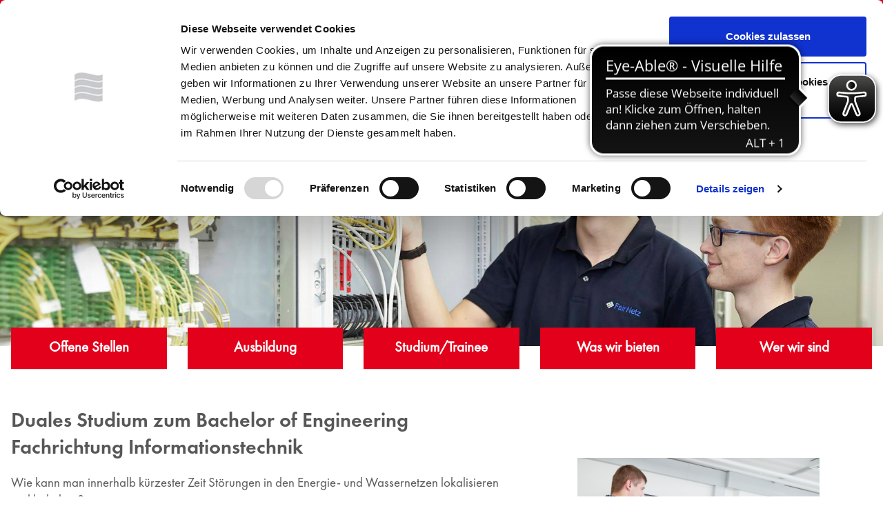

--- FILE ---
content_type: text/html; charset=utf-8
request_url: https://www.swr-gruppe-karriere.de/studium/detail-1.html
body_size: 5730
content:
<!DOCTYPE html>
<!--[if lt IE 7]> <html class="no-js lt-ie9 lt-ie8 lt-ie7" lang="de-DE"> <![endif]-->
<!--[if IE 7]> <html class="no-js lt-ie9 lt-ie8" lang="de-DE"> <![endif]-->
<!--[if IE 8]> <html class="no-js lt-ie9" lang="de-DE"> <![endif]-->
<!--[if gt IE 8]> <!--><html class="no-js" lang="de-DE"> <!--<![endif]-->
<head>

<meta charset="utf-8">
<!-- 
	TYPO3 Distribution Package by Steffen Luff (hello@neuland.agency)
			including HTML5 Boilerplate & jQuery (c) 2020 by Steffen Luff
			- - - - - - - - - - - - - - - - - - - - - - - - - - - - - - -

	This website is powered by TYPO3 - inspiring people to share!
	TYPO3 is a free open source Content Management Framework initially created by Kasper Skaarhoj and licensed under GNU/GPL.
	TYPO3 is copyright 1998-2026 of Kasper Skaarhoj. Extensions are copyright of their respective owners.
	Information and contribution at https://typo3.org/
-->

<base href="/">

<title>Duales Studium BA Engineering Informationstechnik</title>
<meta name="generator" content="TYPO3 CMS" />
<meta name="viewport" content="width=device-width, initial-scale=1, minimum-scale=1, maximum-scale=1, user-scalable=0" />
<meta name="twitter:card" content="summary" />


<link rel="stylesheet" href="/typo3temp/assets/css/eaa191a9216d7a2f0efcf9bbb300d07b.css?1744284926" media="all">
<link rel="stylesheet" href="/typo3conf/ext/h_grid/Resources/Public/Grid/grid12.css?1766139422" media="all">
<link rel="stylesheet" href="/typo3conf/ext/h_fairflixt/Resources/Public/Css/layout.css?1766139422" media="all">
<link rel="stylesheet" href="/typo3conf/ext/h_bewerbung/Resources/Public/Css/layout.css?1766139422" media="all">
<link rel="stylesheet" href="/typo3conf/ext/z_ausbildungsformular/Resources/Public/Css/layout.css?1766139422" media="all">
<link rel="stylesheet" href="/typo3conf/ext/z_preishistorie/Resources/Public/Css/layout.css?1766139422" media="all">



<script src="/typo3conf/ext/z_preishistorie/Resources/Public/Js/canvasjs.min.js?1766139422"></script>
<script src="/typo3conf/ext/z_preishistorie/Resources/Public/Js/main.js?1766139422"></script>


<script id="Cookiebot" src="https://consent.cookiebot.com/uc.js" data-cbid="ade83502-bce3-4f3a-bd51-f81295680557" type="text/javascript" async></script>        
<link rel="apple-touch-icon" sizes="180x180" href="/typo3conf/ext/h_grid/Resources/Public/Images/touch/swr/apple-touch-icon.png">
<link rel="icon" type="image/png" sizes="32x32" href="/typo3conf/ext/h_grid/Resources/Public/Images/touch/swr/favicon-32x32.png">
<link rel="icon" type="image/png" sizes="16x16" href="/typo3conf/ext/h_grid/Resources/Public/Images/touch/swr/favicon-16x16.png">
<link rel="manifest" href="/typo3conf/ext/h_grid/Resources/Public/Images/touch/swr/site.webmanifest">
<link rel="mask-icon" href="/typo3conf/ext/h_grid/Resources/Public/Images/touch/swr/safari-pinned-tab.svg" color="#5bbad5">
<meta name="msapplication-TileColor" content="#ffffff">
<meta name="theme-color" content="#ffffff">

<link rel="stylesheet" href="/typo3conf/ext/h_grid/Resources/Public/Css/normalize.min.css">
<link rel="stylesheet" href="/typo3conf/ext/h_grid/Resources/Public/Css/main.min.css">
<link rel="stylesheet" href="/typo3conf/ext/h_grid/Resources/Public/Css/outdatedbrowser.min.css">
<link rel="stylesheet" href="/typo3conf/ext/h_grid/Resources/Public/Css/font-awesome-all.css">
<link rel="stylesheet" href="/typo3conf/ext/h_grid/Resources/Public/Css/dropzone.min.css">
<link rel="stylesheet" href="/typo3conf/ext/h_grid/Resources/Public/Css/flexslider.min.css">
<link rel="stylesheet" href="/typo3conf/ext/h_grid/Resources/Public/Css/mmenu.css">
<link rel="stylesheet" href="/typo3conf/ext/h_grid/Resources/Public/Css/magnific-popup.min.css">
<link rel="stylesheet" href="/typo3conf/ext/h_grid/Resources/Public/Css/layout.css">
<link rel="stylesheet" href="/typo3conf/ext/h_grid/Resources/Public/Css/fonts.css">
<link rel="stylesheet" href="/typo3conf/ext/h_grid/Resources/Public/Css/rte.css">
<link rel="stylesheet" href="/typo3conf/ext/h_grid/Resources/Public/Css/ke_search_pi1.css">

<script src="/typo3conf/ext/h_grid/Resources/Public/JavaScript/vendor/modernizr-2.8.3.min.js"></script>

<script data-cookieconsent="ignore" id="_etLoader" type="text/javascript" charset="UTF-8" data-block-cookies="true" data-respect-dnt="true" data-secure-code="OsxSTm" src="//code.etracker.com/code/e.js" asnyc></script>
<script data-cookieconsent="ignore" type="text/javascript">
	function etrackerSetCookieConsent(e) {
		if (Cookiebot.consent.statistics)
			_etracker.enableCookies('www.fairenergie.de');
		else
			_etracker.disableCookies('www.fairenergie.de');
	};
	window.addEventListener('CookiebotOnConsentReady', etrackerSetCookieConsent, false);
</script>

<script type="text/plain" data-cookieconsent="marketing">
!function(f,b,e,v,n,t,s)
{if(f.fbq)return;n=f.fbq=function(){n.callMethod?
n.callMethod.apply(n,arguments):n.queue.push(arguments)};
if(!f._fbq)f._fbq=n;n.push=n;n.loaded=!0;n.version='2.0';
n.queue=[];t=b.createElement(e);t.async=!0;
t.src=v;s=b.getElementsByTagName(e)[0];
s.parentNode.insertBefore(t,s)}(window, document,'script',
'https://connect.facebook.net/en_US/fbevents.js');
fbq('init', '6677071599088530');
fbq('track', 'PageView');
</script>

<script async src="https://cdn.eye-able.com/configs/www.swr-gruppe-karriere.de.js"></script>
<script async src="https://cdn.eye-able.com/public/js/eyeAble.js"></script>

<link rel="canonical" href="https://www.swr-gruppe-karriere.de/studium/detail-1.html"/>

<!-- This site is optimized with the Yoast SEO for TYPO3 plugin - https://yoast.com/typo3-extensions-seo/ -->
<script type="application/ld+json">[{"@context":"https:\/\/www.schema.org","@type":"BreadcrumbList","itemListElement":[{"@type":"ListItem","position":1,"item":{"@id":"https:\/\/www.swr-gruppe-karriere.de\/index.html","name":"Stellenportal"}},{"@type":"ListItem","position":2,"item":{"@id":"https:\/\/www.swr-gruppe-karriere.de\/inhalt.html","name":"Inhalt"}},{"@type":"ListItem","position":3,"item":{"@id":"https:\/\/www.swr-gruppe-karriere.de\/studium\/praktika.html","name":"Studium\/Trainee"}},{"@type":"ListItem","position":4,"item":{"@id":"https:\/\/www.swr-gruppe-karriere.de\/studium\/detail-1.html","name":"Duales Studium BA Engineering Informationstechnik"}}]}]</script>
</head>
<body id="p414" class="karriereportal l0">



<header id="header" class="header">
	<div class="inner-header">
		
			<div class="outer-header">
				
<div id="c2890" class="frame frame-default frame-type-gridelements_pi1 frame-layout-0"><section class="content      "><div id="c2886" class="frame frame-default frame-type-gridelements_pi1 frame-layout-0"><div class="row align-items-center  "><div class="d-none  col-md-4 col-lg-4  "><div class="mask_text"><h3><a href="/home.html">Karriereportal der Stadtwerke Reutlingen-Gruppe</a></h3></div></div><div class="col-6  d-md-none d-lg-none  "><div class="mask_text"><h3><span class="no-uppercase"><a href="/home.html">Arbeiten bei</a></span></h3><p><span class="smaller"><a href="/home.html">der Stadtwerke Reutlingen Gruppe</a></span></p></div></div><div class="d-none  col-md-8 col-lg-8  "><div id="c6089" class="frame frame-default frame-type-image frame-layout-0"><div class="ce-image ce-left ce-above"><div class="ce-gallery" data-ce-columns="1" data-ce-images="1"><div class="ce-row"><div class="ce-column"><figure class="image"><img class="image-embed-item " src="/fileadmin/user_upload/logos/logo_band_header.png" width="960" height="118" loading="lazy" alt="" /></figure></div></div></div></div></div></div></div></div></section></div>


			</div>
		
		
		<a class="mobile" id="flyout">
			<div class="nav-icon nav-icon3">
				<span></span>
				<span></span>
				<span></span>
				<span></span>
			</div>
		</a>
		<div class="flyout-contrainer" id="flyout-contrainer"><div class="flyout-inner">
<div id="c3571" class="frame frame-default frame-type-gridelements_pi1 frame-layout-0"><section class="content custom14     "><div id="c3572" class="frame frame-default frame-type-gridelements_pi1 frame-layout-0"><div class="row   "><div class="col     "><div id="c3573" class="frame frame-default frame-type-text frame-layout-0"><p><strong><span class="rot"><a href="/home.html">HOME</a></span></strong></p><hr><h3><span class="grau">Offene Stellen</span></h3><p><a href="/offene-stellen.html" class="mehr4">Mehr erfahren</a></p><hr><h3><span class="grau">Ausbildung</span></h3><p><a href="/ausbildung.html" class="mehr4">Mehr erfahren</a></p><hr><h3><span class="grau">Studium</span></h3><p><a href="/studium/praktika.html" class="mehr4">Mehr erfahren</a></p><hr><h3><span class="grau">Was wir bieten</span></h3><p><a href="/zusatzleistungen.html" class="mehr4">Mehr erfahren</a></p><hr><h3><span class="grau">Wer wir sind</span></h3><p><a href="/stadtwerke-reutlingen.html" class="mehr4">Mehr erfahren</a></p></div></div></div></div></section></div>

</div></div>
	</div>
</header>

<div class="outer-content">
	<div class="ajax-content" id="ajax">
		
<div id="c4295" class="frame frame-default frame-type-gridelements_pi1 frame-layout-0"><section class="content custom1     "><div id="c4294" class="frame frame-default frame-type-gridelements_pi1 frame-layout-0"><div class="row   "><div class="d-none   col-lg-12  d-lg-flex"><div id="c4293" class="frame frame-default frame-type-image frame-layout-0"><div class="ce-image ce-left ce-above"><div class="ce-gallery" data-ce-columns="1" data-ce-images="1"><div class="ce-row"><div class="ce-column"><figure class="image"><img class="image-embed-item " src="/fileadmin/user_upload/stellenportal/hd_studium.jpg" width="1920" height="500" loading="lazy" alt="" /></figure></div></div></div></div></div></div><div class="col-12   d-lg-none  "><div id="c4292" class="frame frame-default frame-type-image frame-layout-0"><div class="ce-image ce-left ce-above"><div class="ce-gallery" data-ce-columns="1" data-ce-images="1"><div class="ce-row"><div class="ce-column"><figure class="image"><img class="image-embed-item " src="/fileadmin/user_upload/stellenportal/hd_studium_mobile.jpg" width="1075" height="1319" loading="lazy" alt="" /></figure></div></div></div></div></div></div></div></div></section></div>


<a id="c4197"></a><a id="c2900"></a><section class="content custom21     "><div id="c2901" class="frame frame-default frame-type-gridelements_pi1 frame-layout-0"><div class="row   "><div class="d-none d-sm-none d-md-none col-lg-12  "><div id="c2902" class="frame frame-default frame-type-menu_subpages frame-layout-0"><ul><li><a href="/offene-stellen.html" title="Offene Stellen"><span>Offene Stellen</span></a></li><li><a href="/ausbildung.html" title="Ausbildung"><span>Ausbildung</span></a></li><li><a href="/studium/praktika.html" title="Studium/Trainee"><span>Studium/Trainee</span></a></li><li><a href="/zusatzleistungen.html" title="Was wir bieten"><span>Was wir bieten</span></a></li><li><a href="/stadtwerke-reutlingen.html" title="Wer wir sind"><span>Wer wir sind</span></a></li></ul></div></div><div class="col-12   d-lg-none  "><div id="c7069" class="frame frame-default frame-type-html frame-layout-0"><br><br></div></div></div></div></section>


<div id="c4192" class="frame frame-default frame-type-gridelements_pi1 frame-layout-0"><section class="content custom22 custom23    "><div id="c4191" class="frame frame-default frame-type-gridelements_pi1 frame-layout-0"><div class="row   "><div class="col  col-md-7   "><div id="c4190" class="frame frame-default frame-type-text frame-layout-0"><header><h2 class="">
				Duales Studium zum Bachelor of Engineering Fachrichtung Informationstechnik
			</h2></header><p>Wie kann man innerhalb kürzester Zeit Störungen in den Energie- und Wassernetzen lokalisieren und beheben?&nbsp;<br> Dahinter steckt eine komplexe Architektur aus IT-Infrastruktur, Netzwerktechnik und Software-Systemen. Wir sorgen dafür, dass Strom, Gas, Wasser und Wärme sicher und mit einer hohen Ausfallsicherheit bei unseren Kunden ankommen.&nbsp;</p><p>Während Deines Studiums lernst Du die wichtigen Grundlagen der Informationstechnik. Dein an der Hochschule erlerntes Wissen setzt Du direkt bei uns in der Praxis um. Du wirst Tätigkeiten in den Bereichen Netzwerktechnik und elektrische Steuerungstechnik übernehmen. Du eignest Dir mit Themen wie Programmierung, Softwareentwicklung und dem Innenleben eines Computers mit Betriebs-, Datenverarbeitungs- und Echtzeitsystemen ein breites Wissensspektrum an.&nbsp;</p><p>Deine Aufgaben umfassen das Einbinden und Installieren von Hard- und Softwarekomponenten in unseren Netz-Infrastrukturen, IT-Landschaften und -Systemen. Du entwickelst und programmierst automatisierungstechnische Lösungen. Die Projektierung und Dimensionierung von elektronischen und informationstechnischen Systemen und Anlagen sind ebenfalls Teil Deiner täglichen Arbeit. Unsere digitale Energiewende gestaltest Du mit innovativen Projektlösungen mit.&nbsp;</p><p>Regelmäßige Schulungen nach Deinem Studium machen Dich fit fürs Tagesgeschäft und unsere speziellen Anforderungen in der Energiewirtschaft.&nbsp;</p><h3><span class="blau">Fakten</span></h3><ul><li>6 Semester Studiendauer</li><li>Duales Studium mit Studienphasen an der DHBW Mannheim</li></ul><h3><span class="blau">Was wir uns von Dir wünschen</span></h3><ul><li>Kreativer IT-Fan</li><li>Interesse an digitalen und it-technischen Technologien</li><li>Logisches und analytisches Denkvermögen</li><li>Effizientes und lösungsorientiertes Arbeiten</li><li>Abitur bzw. fachgebundene Hochschulreife im entsprechenden Bereich&nbsp;</li></ul><h3><span class="blau">Perspektiven</span></h3><p>Nach Deinem erfolgreich abgeschlossenen Studium hast Du die Möglichkeit, im Masterstudiengang weiter zu studieren.</p></div></div><div class="col  col-md-5   "><div class="frame-space-before- frame-space-after- mask_schattenbox-outerbox mask_schattenbox-height0"><div class="mask_schattenbox mask_schattenbox-bg6"><div class="mask_schattenbox-inner"><div id="c4188" class="frame frame-default frame-type-image frame-layout-0"><div class="ce-image ce-center ce-above"><div class="ce-gallery" data-ce-columns="1" data-ce-images="1"><div class="ce-outer"><div class="ce-inner"><div class="ce-row"><div class="ce-column"><figure class="image"><img class="image-embed-item " src="/fileadmin/user_upload/stellenportal/DHBW_B-IT.jpg" width="1772" height="1181" loading="lazy" alt="" /></figure></div></div></div></div></div></div></div></div></div></div></div></div></div></section></div>


<div id="c4891" class="frame frame-default frame-type-shortcut frame-layout-0"></div>


<div id="c4177" class="frame frame-default frame-type-gridelements_pi1 frame-layout-0"><section class="content custom5 custom14 custom15   "><div id="c4176" class="frame frame-default frame-type-gridelements_pi1 frame-layout-0"><div class="row   "><div class="col-12  col-md-2   "><div id="c4175" class="frame frame-default frame-type-image frame-layout-0"><div class="ce-image ce-left ce-above"><div class="ce-gallery" data-ce-columns="1" data-ce-images="1"><div class="ce-row"><div class="ce-column"><figure class="image"><img class="image-embed-item " src="/fileadmin/_processed_/7/0/csm_Ausbildung_Herr_Heim_52aaaa77a7.jpg" width="1505" height="1500" loading="lazy" alt="" /></figure></div></div></div></div></div></div><div class="col-12  col-md-4   "><div id="c4174" class="frame frame-default frame-type-text frame-layout-0"><h3><span class="smaller"><strong>Ralf Heim&nbsp;</strong></span><br><strong><span class="smaller">FairNetz GmbH<br> Leiter Ausbildungswesen</span></strong></h3><p><span class="smaller">Telefon: 0 71 21 / 582 - 3522<br> Telefax: 0 71 21 / 582 - 3579</span></p><p><span class="smaller">E-Mail: ralf.heim@fairnetzgmbh.de<br><a href="http://www.fairnetzgmbh.de" target="_blank" rel="noreferrer">www.fairnetzgmbh.de</a></span></p></div></div><div class="col-12  col-md-6   "><div id="c4173" class="frame frame-default frame-type-text frame-layout-0"><h3>Karriere</h3><p><a href="/index.html" class="mehr4">Offene Stellen</a></p><p><a href="/index.html" class="mehr4">Ausbildung</a></p><p><a href="/index.html" class="mehr4">Studium</a></p><p><a href="/index.html" class="mehr4">Was wir bieten</a></p><p><a href="/index.html" class="mehr4">Wer wir sind</a></p></div></div></div></div></section></div>


	</div>
</div>

<footer id="footer" class="footer">
	
<div id="c2894" class="frame frame-default frame-type-gridelements_pi1 frame-layout-0"><section class="content custom2 custom6 custom7   "><div id="c2895" class="frame frame-default frame-type-gridelements_pi1 frame-layout-0"><div class="row   "><div class="col-12  col-md-6   "><div id="c2897" class="frame frame-default frame-type-menu_subpages frame-layout-0"><ul><li><a href="/impressum.html" title="Impressum"><span>Impressum</span></a></li><li><a href="/datenschutz.html" title="Datenschutz"><span>Datenschutz</span></a></li><li><a href="/barrierefreiheit.html" title="Barrierefreiheit"><span>Barrierefreiheit</span></a></li><li><a href="/datenschutz-1.html" title="Recht &amp; Compliance"><span>Recht &amp; Compliance</span></a></li><li><a href="/inhalt-1/einkauf.html" title="Einkauf"><span>Einkauf</span></a></li></ul></div></div><div class="col-12  col-md-6   "><div id="c2896" class="frame frame-default frame-type-menu_subpages frame-layout-0"><ul><li><a href="/c.html" title="© Stadtwerke Reutlingen-Gruppe 2021"><span>© Stadtwerke Reutlingen-Gruppe 2021</span></a></li></ul></div></div></div></div><div id="c12015" class="frame frame-default frame-type-gridelements_pi1 frame-layout-0"><div class="row   "><div class="col-auto col-sm-4 col-md-auto   "><div id="c12007" class="frame frame-default frame-type-image frame-layout-0"><div class="ce-image ce-center ce-above"><div class="ce-gallery" data-ce-columns="1" data-ce-images="1"><div class="ce-outer"><div class="ce-inner"><div class="ce-row"><div class="ce-column"><figure class="image"><a href="https://www.xing.com/pages/stadtwerke-reutlingen-gmbh"><img class="image-embed-item " src="/fileadmin/user_upload/_relaunch/icon/Footer_Icon_Xing.png" width="60" height="60" loading="lazy" alt="" /></a></figure></div></div></div></div></div></div></div></div><div class="col-auto col-sm-4 col-md-auto   "><div id="c12006" class="frame frame-default frame-type-image frame-layout-0"><div class="ce-image ce-center ce-above"><div class="ce-gallery" data-ce-columns="1" data-ce-images="1"><div class="ce-outer"><div class="ce-inner"><div class="ce-row"><div class="ce-column"><figure class="image"><a href="https://www.instagram.com/stadtwerke_reutlingen/?fbclid=IwZXh0bgNhZW0CMTEAAR1tvH3J_QqKYPSPhERQtMZAGnsolmwvVyXk2e5bEZiwoJSxs75OZhAI2EQ_aem_JQkE1A4Dd8W7uPweTnK9HA"><img class="image-embed-item " alt="Verlinkung zu Instagram" src="/fileadmin/user_upload/_relaunch/icon/Footer_Icon_Instagram.png" width="60" height="60" loading="lazy" /></a></figure></div></div></div></div></div></div></div></div><div class="col-auto col-sm-4 col-md-auto   "><div id="c12005" class="frame frame-default frame-type-image frame-layout-0"><div class="ce-image ce-center ce-above"><div class="ce-gallery" data-ce-columns="1" data-ce-images="1"><div class="ce-outer"><div class="ce-inner"><div class="ce-row"><div class="ce-column"><figure class="image"><a href="https://www.facebook.com/profile.php?id=61551873160634"><img class="image-embed-item " alt="Verlinkung zu facebook" src="/fileadmin/user_upload/_relaunch/icon/Footer_Icon_Facebook.png" width="60" height="60" loading="lazy" /></a></figure></div></div></div></div></div></div></div></div><div class="col-auto col-sm-4 col-md-auto   "><div id="c12004" class="frame frame-default frame-type-image frame-layout-0"><div class="ce-image ce-center ce-above"><div class="ce-gallery" data-ce-columns="1" data-ce-images="1"><div class="ce-outer"><div class="ce-inner"><div class="ce-row"><div class="ce-column"><figure class="image"><a href="https://g.page/r/CQ75i_y9JbpzEAE/review"><img class="image-embed-item " alt="Icon Google" src="/fileadmin/user_upload/_relaunch/icon/Footer_Icon_Google.png" width="60" height="60" loading="lazy" /></a></figure></div></div></div></div></div></div></div></div></div></div></section></div>


<div id="c5563" class="frame frame-default frame-type-gridelements_pi1 frame-layout-0"><section class="content  custom6 custom7   "><div id="c5562" class="frame frame-default frame-type-gridelements_pi1 frame-layout-0"><div class="row   "><div class="col     "><div class="mask_logoband"><ul><li><a href="https://www.stadtwerke-reutlingen.de/" target="_blank"><img src="/fileadmin/user_upload/logos/sq_logo_swr.jpg" width="532" height="302" alt="" /></a></li><li><a href="https://www.reutlinger-baeder.de/" target="_blank"><img src="/fileadmin/user_upload/logos/sq_logo_baeder.jpg" width="532" height="302" alt="" /></a></li><li><a href="https://www.fairenergie.de/" target="_blank"><img src="/fileadmin/user_upload/logos/sq_logo_fairenergie.jpg" width="532" height="532" alt="" /></a></li><li><a href="https://www.fairnetzgmbh.de/de" target="_blank" rel="noreferrer"><img src="/fileadmin/user_upload/logos/sq_logo_fairnetz.jpg" width="532" height="302" alt="" /></a></li><li><a href="https://www.reutlinger-stadtverkehr.de/home.html" target="_blank" rel="noreferrer"><img src="/fileadmin/user_upload/logos/sp_logo_rsv.jpg" width="532" height="302" alt="" /></a></li></ul></div></div></div></div></section></div>


</footer>

<div id="outdated"></div>
<script src="/typo3conf/ext/h_grid/Resources/Public/JavaScript/vendor/jquery-3.1.1.min.js?1766139422" type="text/javascript"></script>
<script src="/typo3conf/ext/h_grid/Resources/Public/JavaScript/plugins.js?1766139422"></script>
<script src="/typo3conf/ext/h_grid/Resources/Public/JavaScript/vendor/outdatedbrowser.min.js?1766139422"></script>
<script src="/typo3conf/ext/h_grid/Resources/Public/JavaScript/vendor/jquery.flexslider.min.js?1766139422"></script>
<script src="/typo3conf/ext/h_grid/Resources/Public/JavaScript/vendor/jquery.idle.min.js?1766139422"></script>
<script src="/typo3conf/ext/h_grid/Resources/Public/JavaScript/vendor/mmenu.js?1766139422"></script>
<script src="/typo3conf/ext/h_grid/Resources/Public/JavaScript/vendor/dropzone.min.js?1766139422"></script>
<script src="/typo3conf/ext/h_grid/Resources/Public/JavaScript/vendor/jquery.magnific-popup.min.js?1766139422"></script>
<script src="/typo3conf/ext/h_grid/Resources/Public/JavaScript/vendor/jquery.waypoints.min.js?1766139422"></script>
<script src="/typo3conf/ext/h_grid/Resources/Public/JavaScript/vendor/jquery.counterup.js?1766139422"></script>
<script src="/typo3conf/ext/h_grid/Resources/Public/JavaScript/vendor/bootstrap.min.js?1766139422"></script>
<script src="/typo3conf/ext/h_grid/Resources/Public/JavaScript/main.js?1766139422"></script>
<script src="/typo3conf/ext/h_grid/Resources/Public/JavaScript/terminvereinbarung.js?1766139422"></script>
<script src="/typo3conf/ext/h_grid/Resources/Public/JavaScript/first-image-embed.js?1766139422"></script>
<script src="/typo3conf/ext/h_grid/Resources/Public/JavaScript/boxaufzaehlungen-aufklappbar.js?1766139422"></script>
<script src="/typo3conf/ext/h_grid/Resources/Public/JavaScript/mobile-slider.js?1766139422"></script>
<script src="/typo3conf/ext/h_grid/Resources/Public/JavaScript/nav-e-tracking.js?1766139422"></script>
<script src="/typo3conf/ext/h_grid/Resources/Public/JavaScript/links-e-tracking.js?1766139422"></script>
<script src="/typo3conf/ext/h_grid/Resources/Public/JavaScript/powermail-e-tracking.js?1766139422"></script>
<script src="/typo3conf/ext/h_grid/Resources/Public/JavaScript/images-e-tracking.js?1766139422"></script>
<script src="/typo3conf/ext/powermail/Resources/Public/JavaScript/Powermail/Form.min.js?1729254652" defer="defer"></script>
<script src="/typo3conf/ext/z_onlineantraege/Resources/Public/JavaScript/tarifberater.js?1766139422"></script>
<script src="/typo3conf/ext/fernwaerme/Resources/Public/JavaScript/autocomplete.js?1766139422"></script>
<script src="/typo3conf/ext/h_fairflixt/Resources/Public/JavaScript/main.js?1766139422"></script>
<script src="/typo3conf/ext/h_bewerbung/Resources/Public/Javascript/main.js?1766139422"></script>
<script src="/typo3conf/ext/z_einzug/Resources/Public/JavaScript/einzug.js?1766139422"></script>
<script src="/typo3conf/ext/z_einzug/Resources/Public/JavaScript/moment.js?1766139422"></script>
<script src="/typo3conf/ext/z_partnerantraege/Resources/Public/JavaScript/partnerantraege.js?1766139422"></script>
<script src="/typo3conf/ext/z_ausbildungsformular/Resources/Public/Javascript/main.js?1766139422"></script>
<script src="/typo3conf/ext/fairenergie_theme/Resources/Public/JavaScript/misc/parsley.min.js?1766139422"></script>
<script src="/typo3temp/assets/js/e68aaeafbfdb3d3e573d15874b92946c.js?1744284926"></script>


</body>
</html>

--- FILE ---
content_type: text/css
request_url: https://www.swr-gruppe-karriere.de/typo3conf/ext/h_fairflixt/Resources/Public/Css/layout.css?1766139422
body_size: 2258
content:
form#flix {
	/*margin: 0 1.25em;*/
}

form#flix img {
	width: 40%;
	height: auto;
}

.tx-h-fairflixt .flix-tabs {
  margin: 20px 0;
  text-align: center;
}

.tx-h-fairflixt ul.ftabs {
	padding: 0 0 40px;
	margin: 0;
}
.tx-h-fairflixt ul.ftabs li {
	display: inline;
	list-style: outside none none;
	float: left;
	padding: 0.7% 0 0.7% 0;
	width: 33.3%;
	background-color: #858688;
	border-right: 1px solid #fff;
	color: #fff;
}

.tx-h-fairflixt ul.ftabs li.active {
	background-color: #e2001a;
}

.tx-h-fairflixt .netzanschluss,
.tx-h-fairflixt .flix-tab {
	display: none;
}

.tx-h-fairflixt .netzanschluss.active,
.tx-h-fairflixt .flix-tab.active {
	display: block;
}

.tx-h-fairflixt .anfrage-flix {
	clear: left;
	width: 100%;
	padding: 10px 70px 0;
	margin-bottom: 1em;
}

.tx-h-fairflixt .anfrage-flix-icon {
	float: left;
	width: 20%;
	line-height: 2em;
}

.tx-h-fairflixt .anfrage-flix-input {
	float: left;
	width: 80%;
	line-height: 2em;
	padding-left: 3%;
}

.tx-h-fairflixt .anfrage-flix-input {
	float: left;
	width: 80%;
	line-height: 2em;
	padding-left: 3%;
}


.tx-h-fairflixt textarea.input-left,
.tx-h-fairflixt input.input-left.last,
.tx-h-fairflixt input.input-left,
.tx-h-fairflixt input {
	background-color: #fff;
	border: 1px solid #bbb;
	border-radius: 3px;
	color: #858688;
	margin-top: 10px;
	padding: 12px;
	width: 100%;
}

.tx-h-fairflixt .select-wrapper.half,
.tx-h-fairflixt div.input-left.last,
.tx-h-fairflixt input.input-left.last,
.tx-h-fairflixt div.input-left,
.tx-h-fairflixt input.input-left {
	float: left;
	width: 49%;
	margin-right: 2%;
}

.tx-h-fairflixt .select-wrapper.half.last,
.tx-h-fairflixt div.input-left.last,
.tx-h-fairflixt input.input-left.last {
	margin-right: 0%;
}

.tx-h-fairflixt input[type="submit"] {
	margin-top: 0px;
}

.tx-h-fairflixt .weiter-anfragen,
.tx-h-fairflixt button.weiter-last,
.tx-h-fairflixt button.weiter,
.tx-h-fairflixt button.weiter.nicht,
.tx-h-fairflixt button.zurueck {
	float: right;
}
.tx-h-fairflixt button.weiter.nicht {
	background-color: #bcbdc1;
}

.tx-h-fairflixt button.zurueck {
	float: left;
	text-align: left;
	padding-left: 30px;
    margin-bottom: 1rem;
}

.tx-h-fairflixt .weiter-anfragen:after,
.tx-h-fairflixt button.weiter-last:after,
.tx-h-fairflixt button.zurueck:after,
.tx-h-fairflixt button.nichtweiter:after,
.tx-h-fairflixt button.weiter:after {
	content: "";
	width: 8px;
	height: 8px;
	position: absolute;
	border: 0 solid transparent;
	border-right: 2px solid white;
	border-bottom: 2px solid white;
	transform: rotate(-45deg);
	top: 20px;
	right: 15px;
}
.tx-h-fairflixt button.zurueck:after {
	border-right: none;
	border-bottom: none;
	border-left: 2px solid white;
	border-top: 2px solid white;
	right:0;
	left: 15px;
}

.tx-h-fairflixt input[type="checkbox"],
.tx-h-fairflixt input[type="radio"] {
	width: auto;
	margin-right: 10px;
	cursor: pointer;
	float: left;
	position: relative;
	top: 0px;
}

.tx-h-fairflixt input[type="checkbox"] + label,
.tx-h-fairflixt input[type="radio"] + label {
	cursor: pointer;
}

td.hide {
	color: transparent;

    -webkit-touch-callout: none; /* iOS Safari */
      -webkit-user-select: none; /* Safari */
       -khtml-user-select: none; /* Konqueror HTML */
         -moz-user-select: none; /* Old versions of Firefox */
          -ms-user-select: none; /* Internet Explorer/Edge */
              user-select: none; /* Non-prefixed version, currently
                                    supported by Chrome, Edge, Opera and Firefox */
}

td.hide img {
	display: none;
}

.tx-h-fairflixt table.contenttable tbody {
	background-color: transparent;
}

.tx-h-fairflixt table.contenttable td {
	background-color: #dcdbdb;
}

.tx-h-fairflixt table.contenttable td.clearrow {
	background-color: transparent;
}

/*.tx-h-fairflixt input[type="checkbox"] {
	display:none;
	width: 5%;
} /* to hide the checkbox itself */

/*.tx-h-fairflixt input[type="checkbox"] + label:before {
    display: inline-block;
    font: normal normal normal 14px/1 FontAwesome;
    font-size: 18px;
    text-rendering: auto;
    -webkit-font-smoothing: antialiased;
    -moz-osx-font-smoothing: grayscale;
	cursor: pointer;
}

.tx-h-fairflixt input[type="checkbox"] + label:before {
	content: "\f096";
	letter-spacing: 7px;
} /* unchecked icon */

/*.tx-h-fairflixt input[type="checkbox"]:checked + label:before {
	content: "\f046";
	/*color: green; */
	/*letter-spacing: 7px;
} /* checked icon */

.tx-h-fairflixt select.flix-fachhandwerker,
.tx-h-fairflixt select.flix-titel,
.tx-h-fairflixt select.flix-anrede,
.tx-h-fairflixt select.flix-haushalt,
.tx-h-fairflixt select.flix-calcflaeche,
.tx-h-fairflixt select.flix-installation {
	-webkit-appearance: none;
	-moz-appearance: none;
	appearance: none;

	color: #858688;
	cursor: pointer;
	border: 1px solid #bbb;
	border-radius: 3px;
	-moz-border-radius: 3px;
	-webkit-border-radius: 3px;

	background: #fff;
	padding: 0.35em 0.55em;
	width: 100%;
	position: relative;
	z-index: 15;
}

.tx-h-fairflixt select.flix-fachhandwerker,
.tx-h-fairflixt select.flix-titel,
.tx-h-fairflixt select.flix-anrede,
.tx-h-fairflixt select.flix-installation {
	margin-top: 10px;
	padding: 12px;

}

.tx-h-fairflixt select::-ms-expand {
	display: none;
}

.tx-h-fairflixt .select-wrapper {
	position: relative;
}

.tx-h-fairflixt .select-wrapper select {
	-moz-appearance: none;
	-webkit-appearance: none;
	appearance: none;

	background: #fff url("data:image/svg+xml;utf8,<svg viewBox='0 0 140 140' width='20' height='24' xmlns='http://www.w3.org/2000/svg'><g><path d='m121.3,34.6c-1.6-1.6-4.2-1.6-5.8,0l-51,51.1-51.1-51.1c-1.6-1.6-4.2-1.6-5.8,0-1.6,1.6-1.6,4.2 0,5.8l53.9,53.9c0.8,0.8 1.8,1.2 2.9,1.2 1,0 2.1-0.4 2.9-1.2l53.9-53.9c1.7-1.6 1.7-4.2 0.1-5.8z' fill='%23575757'/></g></svg>") no-repeat;
    background-position: right .7em top 50%, 0 0;
}

.tx-h-fairflixt .select-wrapper select::-ms-expand {
  display: none;
}

.tx-h-fairflixt ul.verbrauch-vordefiniert {
	margin: 0;
	padding: 0;
}

.tx-h-fairflixt ul.verbrauch-vordefiniert li.value-vordefiniert {
	display: inline-block;
	*display: inline; zoom: 1;
	padding: 0 4px;
	position: relative;
}
.tx-h-fairflixt ul.verbrauch-vordefiniert li.value-vordefiniert:hover {

}

.tx-h-fairflixt .flix-headline {
	background-color: #eeeef0;
	color: #242424;
	padding: 8px 0;
	margin: 1em 0em;
	text-align: center;
	text-transform: uppercase;
}
.tx-h-fairflixt .csc-default.flix-headline.bg-e2001a {
	background-color: #e2001a;
	color: #fff;
}
.tx-h-fairflixt .csc-default.flix-headline.bg-bcbdc1 {
	background-color: #bcbdc1;
}
.tx-h-fairflixt #flix-rueckruf .flix-headline {
	margin: 0em;
}

.tx-h-fairflixt .csc-teaserbox.csc-100-anlagen,
.tx-h-fairflixt .csc-teaserbox.csc-50-kontakt,
.tx-h-fairflixt .csc-teaserbox.csc-50-anlagen {
	position: relative;
	float: left;
	background-color: #ebebeb;
	width: 49%;
	margin-right: 1%;
	text-align: center;
}
.tx-h-fairflixt .csc-teaserbox.csc-100-anlagen {
	clear: left;
	background-color: #ebebeb;
	width: 100%;
	margin-right: 2%;
	text-align: left;
	margin-top: 1em;
}

.tx-h-fairflixt .csc-teaserbox.csc-100-anlagen.last,
.tx-h-fairflixt .csc-teaserbox.csc-50-kontakt.last,
.tx-h-fairflixt .csc-teaserbox.csc-50-anlagen.last {
	margin-right: 0%;
}

.tx-h-fairflixt .csc-teaserbox.csc-50-anlagen {
	display: none;
}
.tx-h-fairflixt .csc-teaserbox.csc-50-anlagen.active {
	display: block;
}

.tx-h-fairflixt ol.anlagen-container {
	list-style: none;
	display: table;
	margin: 0;
	padding: 0;
	border-collapse: separate;
	border-spacing: 0;
	width: 100%;
	font-size: 88%;
}
.tx-h-fairflixt ol.anlagen-container li {
	display: table-row;
}
.tx-h-fairflixt .anlagen-container-module {
	text-align: left;
}

.tx-h-fairflixt .csc-teaserbox.csc-20-anlagen {
	position: relative;
	float: left;
	background-color: #ebebeb;
	width: 20.6%;
	margin: 0em 0.35em;
	margin-bottom: 1.56em;
	text-align: center;
}

.tx-h-fairflixt select.error,
.tx-h-fairflixt input.last.error,
.tx-h-fairflixt input.error {
	border: 1px solid red;
}

.tx-h-fairflixt input.error + label {
	color: red;
}

.tx-h-fairflixt label.error {
	color: red;
}

.tx-h-fairflixt .error-msg {
	display: none;
}
.tx-h-fairflixt .error-msg.error {
	color: red;
	display: block;
}

.tx-h-fairflixt ol.anlagen-container-module span.modul-name {
	display: table-cell;
	float: left;
	padding: 5px 0 5px 10px;
	text-align: left;
}
.tx-h-fairflixt ol.anlagen-container-module span.modul-preis {
	display: table-cell;
	float: right;
	padding: 5px 10px 5px 0;
	text-align: right;
}
.tx-h-fairflixt .csc-teaserbox .produktbild {
	padding-bottom: 15px;
}
.tx-h-fairflixt .fussnote {
	font-size: 80%;
	padding: 20px 0px;
	clear: left;
}

.tx-h-fairflixt .fairflixt-plzfinder {
	display: none;
}

.tx-h-fairflixt .fairflixt-plzfinder.show {
/*	display: block ;*/
}

.anfrage-flix-input .compass {
	border:solid 1px #ccc;
	border-radius:50%;
	height:5em;
	position:relative;
	width:5em;
}

.anfrage-flix-input .compass input[type=radio] {
	border:none;
	border-radius:50%;
	height:1em;
	left:calc(50% - 0.5em);
	margin:0;
	padding:0;
	position:absolute;
	text-align:center;
	top:calc(50% - 0.5em);
	width:1em;
	cursor:pointer;
}


.anfrage-flix-input .compass .selected-direction {
	bottom:1.5em;
	left:1em;
	position:absolute;
	right:1em;
	text-align:center;
	top:1.5em;
}

.tx-h-fairflixt div[class*="-icon"] {
	text-align: center;
}

.tx-h-fairflixt div[class*="-icon"] i {
	font-size: 3em;
}

@media (max-width:767px) {
	.tx-h-fairflixt ul.ftabs li {
		width: 100%;
		border-right: 0 none transparent;
		border-bottom: 1px solid #fff;
	}

	.tx-h-fairflixt .anfrage-flix {
		padding: 10px 0 0;
	}

	.tx-h-fairflixt .anfrage-flix-icon {
		width: 10%;
	}

	.tx-h-fairflixt .anfrage-flix-input {
		width: 90%;
	}

	.tx-h-fairflixt .csc-teaserbox.csc-100-anlagen,
	.tx-h-fairflixt .csc-teaserbox.csc-50-kontakt,
	.tx-h-fairflixt .csc-teaserbox.csc-50-anlagen {
		width: 100%;
		margin-right: 0;
	}

	.tx-h-fairflixt .flix-headline {
		margin: 4em 0em 1em;
	}

	.tx-h-fairflixt .select-wrapper.half,
	.tx-h-fairflixt div.input-left.last,
	.tx-h-fairflixt input.input-left.last,
	.tx-h-fairflixt div.input-left,
	.tx-h-fairflixt input.input-left {
		width: 100%;
		margin-right: 0;
	}

	.tx-h-fairflixt div[class*="-icon"] i {
		font-size: 1.5em;
	}
}


--- FILE ---
content_type: text/css
request_url: https://www.swr-gruppe-karriere.de/typo3conf/ext/h_bewerbung/Resources/Public/Css/layout.css?1766139422
body_size: 434
content:
.dropzone {
	min-height: 150px !important;
	border: 0px transparent !important;
	background: transparent !important;
	padding: 0 !important;
}

.dz-default.dz-message {
	background-color: #fff !important;
	margin: 1em 7.5px 0 !important;
	padding: 2em 0 !important;
	
	-webkit-box-shadow: 1px 1px 5px #00000029 !important;
	-moz-box-shadow: 1px 1px 5px #00000029 !important;
	box-shadow: 1px 1px 5px #00000029 !important;
}

.dropzone .dz-button {
	width: 80% !important;
}

.dropzone .dz-error .dz-details {
	color: red !important;
}

.defaultMessageContainer-inner {
	margin: 0 auto !important;
}

.dropzone .defaultMessageContainer {
	border-radius: .8rem !important;
	border-style: dashed !important;
	font-size: 1.5rem !important;
	border-width: 2px !important;
	padding: 2rem 3rem !important;

	display: -webkit-box !important;
	display: -ms-flexbox !important;
	display: flex !important;

	-webkit-box-align: center !important;
	-ms-flex-align: center !important;
	align-items: center !important;
}

.defaultMessage {
	padding-left: 2em !important;
	text-align: left !important;
}

.dropzone .fas.fa-file-upload {
	font-size: 2.5em !important;
}

.dropzone .powermail_fieldwrap_type_file {
	display: none !important;
}

.dropzone.dz-started .dz-message {
	display: block !important;
}

.upload-overlay {
    position: fixed;
    top: 0;
    left: 0;
    width: 100%;
    height: 100%;
    background-color: rgba(0,0,0,0.5);
    z-index: 9999;
    display: none;
}

html.uploading .upload-overlay {
    display: block;
}

.upload-overlay i {
	position: absolute;
	left: 50%;
	top: 50%;
	z-index: 5;
	color: #fff;
	margin-left: -0.5em;
	margin-top: -0.5em;
}

.dropzone .powermail_fieldset {
	position: relative;
}

--- FILE ---
content_type: text/css
request_url: https://www.swr-gruppe-karriere.de/typo3conf/ext/z_ausbildungsformular/Resources/Public/Css/layout.css?1766139422
body_size: 444
content:
.tx-z-ausbildungsformular .powermail_fieldwrap + .powermail_fieldset {
	margin: 7.5px 0;
}

.dropzone {
	min-height: 150px !important;
	border: 0px transparent !important;
	background: transparent !important;
	padding: 0 !important;
}

.dz-default.dz-message {
	background-color: #fff !important;
	margin: 1em 7.5px 0 !important;
	padding: 2em 0 !important;
	
	-webkit-box-shadow: 1px 1px 5px #00000029 !important;
	-moz-box-shadow: 1px 1px 5px #00000029 !important;
	box-shadow: 1px 1px 5px #00000029 !important;
}

.dropzone .dz-button {
	width: 80% !important;
}

.defaultMessageContainer-inner {
	margin: 0 auto !important;

}

.dropzone .defaultMessageContainer {
	border-radius: .8rem !important;
	border-style: dashed !important;
	font-size: 1.5rem !important;
	border-width: 2px !important;
	padding: 2rem 3rem !important;

	display: -webkit-box !important;
	display: -ms-flexbox !important;
	display: flex !important;

	-webkit-box-align: center !important;
	-ms-flex-align: center !important;
	align-items: center !important;
}

.defaultMessage {
	padding-left: 2em !important;
	text-align: left !important;
}

.dropzone .fas.fa-file-upload {
	font-size: 2.5em !important;
}

.dropzone .powermail_fieldwrap_type_file {
	display: none !important;
}

.dropzone.dz-started .dz-message {
	display: block !important;
}

.upload-overlay {
    position: fixed;
    top: 0;
    left: 0;
    width: 100%;
    height: 100%;
    background-color: rgba(0,0,0,0.5);
    z-index: 9999;
    display: none;
}

html.uploading .upload-overlay {
    display: block;
}

.upload-overlay i {
	position: absolute;
	left: 50%;
	top: 50%;
	z-index: 5;
	color: #fff;
	margin-left: -0.5em;
	margin-top: -0.5em;
	
}

--- FILE ---
content_type: text/css
request_url: https://www.swr-gruppe-karriere.de/typo3conf/ext/z_preishistorie/Resources/Public/Css/layout.css?1766139422
body_size: 238
content:
.canvasjs-chart-credit {
	display: none;
}
.outer-chart {
	opacity: 0;
}
.tx_zpreishistorie.loaded .outer-chart {
	opacity: 1;
	display: none;
}
.tx_zpreishistorie.loaded .outer-chart.active {
	display: block;
}
.tx_zpreishistorie .flix-tabs {
  margin: 20px 0;
  text-align: center;
}

.tx_zpreishistorie ul.ftabs {
	padding: 0 0 40px;
	margin: 0;
}
.tx_zpreishistorie ul.ftabs li {
	display: inline;
	list-style: outside none none;
	float: left;
	padding: 0.7% 0 0.7% 0;
	width: 33.3%;
	background-color: #858688;
	border-right: 1px solid #fff;
	color: #fff;
	cursor: pointer;
}

.tx_zpreishistorie ul.ftabs li.active {
	background-color: #e2001a;
}

@media (max-width:767px) {
	.tx-h-fairflixt ul.ftabs li {
		width: 100%;
		border-right: 0 none transparent;
		border-bottom: 1px solid #fff;
	}
}


--- FILE ---
content_type: text/css
request_url: https://www.swr-gruppe-karriere.de/typo3conf/ext/h_grid/Resources/Public/Css/layout.css
body_size: 20143
content:
@font-face {
    font-family: 'icomoon';
    src: url('../fonts/icomoon.eot?mwcfhp');
    src: url('../fonts/icomoon.eot?mwcfhp#iefix') format('embedded-opentype'),
    url('../fonts/icomoon.ttf?mwcfhp') format('truetype'),
    url('../fonts/icomoon.woff?mwcfhp') format('woff'),
    url('../fonts/icomoon.svg?mwcfhp#icomoon') format('svg');
    font-weight: normal;
    font-style: normal;
    font-display: block;
}

/* open-sans-300 - latin */
@font-face {
    font-family: 'Open Sans';
    font-style: normal;
    font-weight: 300;
    src: url('../fonts/open-sans-v27-latin-300.eot'); /* IE9 Compat Modes */
    src: local(''),
    url('../fonts/open-sans-v27-latin-300.eot?#iefix') format('embedded-opentype'), /* IE6-IE8 */ url('../fonts/open-sans-v27-latin-300.woff2') format('woff2'), /* Super Modern Browsers */ url('../fonts/open-sans-v27-latin-300.woff') format('woff'), /* Modern Browsers */ url('../fonts/open-sans-v27-latin-300.ttf') format('truetype'), /* Safari, Android, iOS */ url('../fonts/open-sans-v27-latin-300.svg#OpenSans') format('svg'); /* Legacy iOS */
}

/* open-sans-regular - latin */
@font-face {
    font-family: 'Open Sans';
    font-style: normal;
    font-weight: 400;
    src: url('../fonts/open-sans-v27-latin-regular.eot'); /* IE9 Compat Modes */
    src: local(''),
    url('../fonts/open-sans-v27-latin-regular.eot?#iefix') format('embedded-opentype'), /* IE6-IE8 */ url('../fonts/open-sans-v27-latin-regular.woff2') format('woff2'), /* Super Modern Browsers */ url('../fonts/open-sans-v27-latin-regular.woff') format('woff'), /* Modern Browsers */ url('../fonts/open-sans-v27-latin-regular.ttf') format('truetype'), /* Safari, Android, iOS */ url('../fonts/open-sans-v27-latin-regular.svg#OpenSans') format('svg'); /* Legacy iOS */
}

/* open-sans-600 - latin */
@font-face {
    font-family: 'Open Sans';
    font-style: normal;
    font-weight: 600;
    src: url('../fonts/open-sans-v27-latin-600.eot'); /* IE9 Compat Modes */
    src: local(''),
    url('../fonts/open-sans-v27-latin-600.eot?#iefix') format('embedded-opentype'), /* IE6-IE8 */ url('../fonts/open-sans-v27-latin-600.woff2') format('woff2'), /* Super Modern Browsers */ url('../fonts/open-sans-v27-latin-600.woff') format('woff'), /* Modern Browsers */ url('../fonts/open-sans-v27-latin-600.ttf') format('truetype'), /* Safari, Android, iOS */ url('../fonts/open-sans-v27-latin-600.svg#OpenSans') format('svg'); /* Legacy iOS */
}

/* open-sans-500 - latin */
@font-face {
    font-family: 'Open Sans';
    font-style: normal;
    font-weight: 500;
    src: url('../fonts/open-sans-v27-latin-500.eot'); /* IE9 Compat Modes */
    src: local(''),
    url('../fonts/open-sans-v27-latin-500.eot?#iefix') format('embedded-opentype'), /* IE6-IE8 */ url('../fonts/open-sans-v27-latin-500.woff2') format('woff2'), /* Super Modern Browsers */ url('../fonts/open-sans-v27-latin-500.woff') format('woff'), /* Modern Browsers */ url('../fonts/open-sans-v27-latin-500.ttf') format('truetype'), /* Safari, Android, iOS */ url('../fonts/open-sans-v27-latin-500.svg#OpenSans') format('svg'); /* Legacy iOS */
}

/* open-sans-800 - latin */
@font-face {
    font-family: 'Open Sans';
    font-style: normal;
    font-weight: 800;
    src: url('../fonts/open-sans-v27-latin-800.eot'); /* IE9 Compat Modes */
    src: local(''),
    url('../fonts/open-sans-v27-latin-800.eot?#iefix') format('embedded-opentype'), /* IE6-IE8 */ url('../fonts/open-sans-v27-latin-800.woff2') format('woff2'), /* Super Modern Browsers */ url('../fonts/open-sans-v27-latin-800.woff') format('woff'), /* Modern Browsers */ url('../fonts/open-sans-v27-latin-800.ttf') format('truetype'), /* Safari, Android, iOS */ url('../fonts/open-sans-v27-latin-800.svg#OpenSans') format('svg'); /* Legacy iOS */
}

/* open-sans-700 - latin */
@font-face {
    font-family: 'Open Sans';
    font-style: normal;
    font-weight: 700;
    src: url('../fonts/open-sans-v27-latin-700.eot'); /* IE9 Compat Modes */
    src: local(''),
    url('../fonts/open-sans-v27-latin-700.eot?#iefix') format('embedded-opentype'), /* IE6-IE8 */ url('../fonts/open-sans-v27-latin-700.woff2') format('woff2'), /* Super Modern Browsers */ url('../fonts/open-sans-v27-latin-700.woff') format('woff'), /* Modern Browsers */ url('../fonts/open-sans-v27-latin-700.ttf') format('truetype'), /* Safari, Android, iOS */ url('../fonts/open-sans-v27-latin-700.svg#OpenSans') format('svg'); /* Legacy iOS */
}

/* open-sans-italic - latin */
@font-face {
    font-family: 'Open Sans';
    font-style: italic;
    font-weight: 400;
    src: url('../fonts/open-sans-v27-latin-italic.eot'); /* IE9 Compat Modes */
    src: local(''),
    url('../fonts/open-sans-v27-latin-italic.eot?#iefix') format('embedded-opentype'), /* IE6-IE8 */ url('../fonts/open-sans-v27-latin-italic.woff2') format('woff2'), /* Super Modern Browsers */ url('../fonts/open-sans-v27-latin-italic.woff') format('woff'), /* Modern Browsers */ url('../fonts/open-sans-v27-latin-italic.ttf') format('truetype'), /* Safari, Android, iOS */ url('../fonts/open-sans-v27-latin-italic.svg#OpenSans') format('svg'); /* Legacy iOS */
}

/* open-sans-300italic - latin */
@font-face {
    font-family: 'Open Sans';
    font-style: italic;
    font-weight: 300;
    src: url('../fonts/open-sans-v27-latin-300italic.eot'); /* IE9 Compat Modes */
    src: local(''),
    url('../fonts/open-sans-v27-latin-300italic.eot?#iefix') format('embedded-opentype'), /* IE6-IE8 */ url('../fonts/open-sans-v27-latin-300italic.woff2') format('woff2'), /* Super Modern Browsers */ url('../fonts/open-sans-v27-latin-300italic.woff') format('woff'), /* Modern Browsers */ url('../fonts/open-sans-v27-latin-300italic.ttf') format('truetype'), /* Safari, Android, iOS */ url('../fonts/open-sans-v27-latin-300italic.svg#OpenSans') format('svg'); /* Legacy iOS */
}

/* open-sans-500italic - latin */
@font-face {
    font-family: 'Open Sans';
    font-style: italic;
    font-weight: 500;
    src: url('../fonts/open-sans-v27-latin-500italic.eot'); /* IE9 Compat Modes */
    src: local(''),
    url('../fonts/open-sans-v27-latin-500italic.eot?#iefix') format('embedded-opentype'), /* IE6-IE8 */ url('../fonts/open-sans-v27-latin-500italic.woff2') format('woff2'), /* Super Modern Browsers */ url('../fonts/open-sans-v27-latin-500italic.woff') format('woff'), /* Modern Browsers */ url('../fonts/open-sans-v27-latin-500italic.ttf') format('truetype'), /* Safari, Android, iOS */ url('../fonts/open-sans-v27-latin-500italic.svg#OpenSans') format('svg'); /* Legacy iOS */
}

/* open-sans-600italic - latin */
@font-face {
    font-family: 'Open Sans';
    font-style: italic;
    font-weight: 600;
    src: url('../fonts/open-sans-v27-latin-600italic.eot'); /* IE9 Compat Modes */
    src: local(''),
    url('../fonts/open-sans-v27-latin-600italic.eot?#iefix') format('embedded-opentype'), /* IE6-IE8 */ url('../fonts/open-sans-v27-latin-600italic.woff2') format('woff2'), /* Super Modern Browsers */ url('../fonts/open-sans-v27-latin-600italic.woff') format('woff'), /* Modern Browsers */ url('../fonts/open-sans-v27-latin-600italic.ttf') format('truetype'), /* Safari, Android, iOS */ url('../fonts/open-sans-v27-latin-600italic.svg#OpenSans') format('svg'); /* Legacy iOS */
}

/* open-sans-700italic - latin */
@font-face {
    font-family: 'Open Sans';
    font-style: italic;
    font-weight: 700;
    src: url('../fonts/open-sans-v27-latin-700italic.eot'); /* IE9 Compat Modes */
    src: local(''),
    url('../fonts/open-sans-v27-latin-700italic.eot?#iefix') format('embedded-opentype'), /* IE6-IE8 */ url('../fonts/open-sans-v27-latin-700italic.woff2') format('woff2'), /* Super Modern Browsers */ url('../fonts/open-sans-v27-latin-700italic.woff') format('woff'), /* Modern Browsers */ url('../fonts/open-sans-v27-latin-700italic.ttf') format('truetype'), /* Safari, Android, iOS */ url('../fonts/open-sans-v27-latin-700italic.svg#OpenSans') format('svg'); /* Legacy iOS */
}

/* open-sans-800italic - latin */
@font-face {
    font-family: 'Open Sans';
    font-style: italic;
    font-weight: 800;
    src: url('../fonts/open-sans-v27-latin-800italic.eot'); /* IE9 Compat Modes */
    src: local(''),
    url('../fonts/open-sans-v27-latin-800italic.eot?#iefix') format('embedded-opentype'), /* IE6-IE8 */ url('../fonts/open-sans-v27-latin-800italic.woff2') format('woff2'), /* Super Modern Browsers */ url('../fonts/open-sans-v27-latin-800italic.woff') format('woff'), /* Modern Browsers */ url('../fonts/open-sans-v27-latin-800italic.ttf') format('truetype'), /* Safari, Android, iOS */ url('../fonts/open-sans-v27-latin-800italic.svg#OpenSans') format('svg'); /* Legacy iOS */
}

[class^="icon-"], [class*=" icon-"] {
    /* use !important to prevent issues with browser extensions that change fonts */
    font-family: 'icomoon' !important;
    speak: never;
    font-style: normal;
    font-weight: normal;
    font-variant: normal;
    text-transform: none;
    line-height: 1;

    /* Better Font Rendering =========== */
    -webkit-font-smoothing: antialiased;
    -moz-osx-font-smoothing: grayscale;
}

.icon-download:before {
    content: "\e900";
}

.icon-drucken:before {
    content: "\e901";
}

.icon-menue:before {
    content: "\e902";
}

.icon-pfeil-button-left:before {
    content: "\e903";
}

.icon-pfeil-button-right:before {
    content: "\e904";
}

.icon-pfeil-mehr:before {
    content: "\e905";
}

.icon-pfeil-slider .path1:before {
    content: "\e906";
    color: rgb(255, 255, 255);
    opacity: 0.5;
}

.icon-pfeil-slider .path2:before {
    content: "\e907";
    margin-left: -1em;
    color: rgb(184, 184, 184);
}

.icon-pfeil-zurueck:before {
    content: "\e908";
    color: #a5a5a5;
}

.icon-plus-kreis:before {
    content: "\e909";
}

.icon-plus:before {
    content: "\e90a";
}

.icon-schliessen-kreis:before {
    content: "\e90b";
}

.icon-schliessen:before {
    content: "\e90c";
    color: #7b7b7b;
}

.icon-share:before {
    content: "\e90d";
}

.icon-upload:before {
    content: "\e90e";
}

.icon-zitat:before {
    content: "\e90f";
}

.icon-file-text2:before {
    content: "\e926";
}

.icon-file-picture:before {
    content: "\e927";
}

.icon-quotes-left:before {
    content: "\e977";
}

.icon-quotes-right:before {
    content: "\e978";
}

.icon-download2:before {
    content: "\e9c5";
}

.icon-download3:before {
    content: "\e9c7";
}

.icon-circle-right:before {
    content: "\ea42";
}

.icon-circle-left:before {
    content: "\ea44";
}

.icon-file-pdf:before {
    content: "\eadf";
}

.icon-file-word:before {
    content: "\eae1";
}

.icon-file-excel:before {
    content: "\eae2";
}

.rotate-180 {
    -webkit-transform: rotate(180deg);
    -moz-transform: rotate(180deg);
    -ms-transform: rotate(180deg);
    -o-transform: rotate(180deg);
    transform: rotate(180deg);

    display: inline-block;
}


.fa-pen {
    padding-left: 16px;
}

/* ==========================================================================
   DEBUG styles: opinionated defaults
   ========================================================================== */

.extbase-debugger {
    display: none;
}

/* ==========================================================================
   LAYOUT styles: opinionated defaults
   ========================================================================== */

* {
    -webkit-box-sizing: border-box;
    -moz-box-sizing: border-box;
    box-sizing: border-box;
    *behavior: url(../polyfills/boxsizing.htc);
}

/*html { -webkit-font-smoothing: antialiased; }*/

html, body {
    max-width: 100%;
    /*height: 100%;*/
    background-color: #fff;

    -webkit-overflow-scrolling: touch;
}

body {
    color: #575757;
    font-family: 'Open Sans', sans-serif;
    font-size: 19px;
    font-weight: 300;
    line-height: 1.32em;
    position: relative;
    min-width: 320px;

    /* Font Smoothing  */
    -moz-osx-font-smoothing: grayscale;
}

body[style*="/fileadmin/"] {
    background: none no-repeat center center fixed;
    -webkit-background-size: cover !important;
    -moz-background-size: cover !important;
    -o-background-size: cover !important;
    background-size: cover !important;
}

html.openmenu body {
    overflow: hidden;
}

img {
    -ms-interpolation-mode: bicubic;
}

button, html, input, select, textarea {
    font-family: 'Open Sans', sans-serif;
}

#ie_clearing {
    display: none;
}

a,
a:visited,
a:hover,
a:active,
a:focus {
    outline: 0;
}

input:focus,
select:focus,
textarea:focus,
button:focus {
    outline: none;
}

style {
    display: none !important;
}

h1, h2, h3, h4 {
    overflow: hidden;
}

h1 {
    font-size: 36px;
    line-height: 1.3em;
    margin: 0;
    font-weight: 600;
    text-transform: none;
}

h2 {
    font-size: 30px;
    line-height: 1.3em;
    margin: 0;
    font-weight: 500;
    text-transform: none;
}

h3 {
    font-size: 22px;
    line-height: 1.3em;
    margin: 0;
    font-weight: 500;
    text-transform: none;
}

h4 {
    font-size: 19px;
    line-height: 1.25em;
    margin: 0;
    font-weight: 500;
    text-transform: none;
}

h1 {
    font-family: 'FuturaPTHeavy', sans-serif;
}

h2 {
    font-family: 'FuturaPTDemi', sans-serif;
}

h3, h4, h5, h6, p, li, ul, tr, th {
    font-family: 'FuturaPTBook', sans-serif;
}

.info-icon {
    margin: 0;
    padding: 5px 15px;
    position: relative;
    top: -5px;
}

.info-icon:after {
    display: inline-block;
    font: normal normal normal 14px/1 FontAwesome;
    font-size: inherit;
    text-rendering: auto;
    -webkit-font-smoothing: antialiased;
    -moz-osx-font-smoothing: grayscale;

    font-family: FontAwesome;
    content: "\f05a";
    position: absolute;
    left: 3px;
    top: 9px;
    color: #858688;
}

ol {
    padding: 0 0 0 20px;
}

.ce-textpic, .ce-image, .ce-nowrap .ce-bodytext, .ce-gallery, .ce-row, .ce-uploads li, .ce-uploads div {
    overflow: inherit;
}

/* ==========================================================================
   SECTIONS styles: opinionated defaults
   ========================================================================== */

.content[style*="/fileadmin/"] {
    background: none no-repeat center center scroll;
    background-size: initial !important;
    overflow: hidden;
}

.content.custom17[style*="/fileadmin/"] {
    background: none no-repeat center right scroll;
    background-size: initial !important;
}

.content.custom16[style*="/fileadmin/"] {
    background: none no-repeat center center scroll;
    background-size: cover !important;
}

.content.custom18[style*="/fileadmin/"] {
    background: none no-repeat center left scroll;
    background-size: initial !important;
}

.content.custom19[style*="/fileadmin/"] {
    background: none no-repeat center center scroll;
    background-size: 100% !important;
}

.content[style*="/fileadmin/"][style*="-parallax"] {
    background: none no-repeat center center fixed;
}

.video {
    position: relative;
}

.content > video:first-child,
.content > video:first-child + video {
    position: absolute;
    top: 50%;
    left: 50%;
    min-width: 100%;
    min-height: 100%;
    width: auto;
    height: auto;
    overflow: hidden;
    z-index: 0;

    -webkit-transform: translateX(-50%) translateY(-50%);
    -ms-transform: translateX(-50%) translateY(-50%);
    transform: translateX(-50%) translateY(-50%);
}

.content > video:first-child + video {
    display: none;
}

.ajax-content section.content {
    overflow: hidden;
}

/* ==========================================================================
   GENERAL styles: opinionated defaults
   ========================================================================== */

.wrapper {
    width: 100%;
    max-width: 1390px;
    margin: 0 auto;
    position: relative;
    padding: 15px;
}

section.content > .frame-type-gridelements_pi1 {
    width: 100%;
    max-width: 1390px;
    margin: 0 auto;
    position: relative;
    padding: 1rem;
}

@supports selector(:has(*)) {
    section.content > .frame-type-gridelements_pi1:has(.frame.frame-type-image .is-first-image-embed) {
        padding: 0 1rem 1rem 1rem;
    }
}


.content.custom29 > .frame-type-gridelements_pi1 {
    max-width: 990px;
}

.content.custom1 > .frame-type-gridelements_pi1 {
    padding: 0;
    margin: 0;
    max-width: none;
}

.content.custom1 > .frame-type-gridelements_pi1 > .row {
    margin: 0;
}

.content.custom1 > .frame-type-gridelements_pi1 > .row > div[class*="col "],
.content.custom1 > .frame-type-gridelements_pi1 > .row > div[class*="col-"] {
    padding: 0;
}

.content.custom2 {
    background-color: #e2001a;
    color: #fff;
}

.content.custom2 h1,
.content.custom2 h2,
.content.custom2 h3,
.content.custom2 h4,
.content.custom2 h5,
.content.custom2 h6,
.content.custom2 a,
.content.custom2 a:active,
.content.custom2 a:focus,
.content.custom2 a:visited,
.content.custom2 a:hover {
    color: #fff;
}

.content.custom3 {
    background-color: #0069b4;
}

.content.custom4 {
    background-color: #575757;
}

.content.custom5 {
    background-color: #f0f0f0;
}

.content.custom20 {
    background-color: #A5A5A5;
}

.content.custom28 {
    background-color: #333333;
}

.content.custom6 > .frame-type-gridelements_pi1:first-child {
    padding-top: 0px;
}

.content.custom7 > .frame-type-gridelements_pi1:last-child {
    padding-bottom: 0px;
}

.content.custom8 > video:first-child + .frame-type-gridelements_pi1,
.content.custom8 > .frame-type-gridelements_pi1:first-child {
    padding-top: 30px;
}

.content.custom9 > .frame-type-gridelements_pi1:last-child {
    padding-bottom: 30px;
}

@media (max-width: 767px) {
    .content.custom8 > video:first-child + .frame-type-gridelements_pi1,
    .content.custom8 > .frame-type-gridelements_pi1:first-child {
        padding-top: 15px;
    }

    .content.custom9 > .frame-type-gridelements_pi1:last-child {
        padding-bottom: 15px;
    }
}

.content.custom10 > video:first-child + .frame-type-gridelements_pi1,
.content.custom10 > .frame-type-gridelements_pi1:first-child {
    padding-top: 60px;
}

.content.custom11 > .frame-type-gridelements_pi1:last-child {
    padding-bottom: 60px;
}

@media (max-width: 767px) {
    .content.custom10 > video:first-child + .frame-type-gridelements_pi1,
    .content.custom10 > .frame-type-gridelements_pi1:first-child {
        padding-top: 30px;
    }

    .content.custom11 > .frame-type-gridelements_pi1:last-child {
        padding-bottom: 30px;
    }
}

.content.custom12 > video:first-child + .frame-type-gridelements_pi1,
.content.custom12 > .frame-type-gridelements_pi1:first-child {
    padding-top: 15px;
}

.content.custom13 > .frame-type-gridelements_pi1:last-child {
    padding-bottom: 15px;
}

@media (max-width: 767px) {
    .content.custom12 > video:first-child + .frame-type-gridelements_pi1,
    .content.custom12 > .frame-type-gridelements_pi1:first-child {
        padding-top: 10px;
    }

    .content.custom13 > .frame-type-gridelements_pi1:last-child {
        padding-bottom: 10px;
    }
}

.content.custom14 > video:first-child + .frame-type-gridelements_pi1,
.content.custom14 > .frame-type-gridelements_pi1:first-child {
    padding-top: 45px;
}

.content.custom15 > .frame-type-gridelements_pi1:last-child {
    padding-bottom: 45px;
}

@media (max-width: 767px) {
    .content.custom14 > video:first-child + .frame-type-gridelements_pi1,
    .content.custom14 > .frame-type-gridelements_pi1:first-child {
        padding-top: 60px;
    }

    .content.custom15 > .frame-type-gridelements_pi1:last-child {
        padding-bottom: 60px;
    }
}

.content.custom22 > video:first-child + .frame-type-gridelements_pi1,
.content.custom22 > .frame-type-gridelements_pi1:first-child {
    padding-top: 90px;
}

.content.custom23 > .frame-type-gridelements_pi1:last-child {
    padding-bottom: 90px;
}

@media (max-width: 767px) {
    .content.custom22 > video:first-child + .frame-type-gridelements_pi1,
    .content.custom22 > .frame-type-gridelements_pi1:first-child {
        padding-top: 45px;
    }

    .content.custom23 > .frame-type-gridelements_pi1:last-child {
        padding-bottom: 45px;
    }
}

.content.custom24 > video:first-child + .frame-type-gridelements_pi1,
.content.custom24 > .frame-type-gridelements_pi1:first-child {
    padding-top: 120px;
}

.content.custom25 > .frame-type-gridelements_pi1:last-child {
    padding-bottom: 120px;
}

@media (max-width: 767px) {
    .content.custom24 > video:first-child + .frame-type-gridelements_pi1,
    .content.custom24 > .frame-type-gridelements_pi1:first-child {
        padding-top: 90px;
    }

    .content.custom25 > .frame-type-gridelements_pi1:last-child {
        padding-bottom: 90px;
    }
}

.content.custom21 {
    position: absolute;
    z-index: 45;
    width: 100%;

    -webkit-transform: translateY(-40%) translateX(0);
    -ms-transform: translateY(-40%) translateX(0);
    transform: translateY(-40%) translateX(0);
}

.content.custom21 + * .frame-type-gridelements_pi1:first-child {
    padding-top: 90px !important;
}

@media (min-width: 992px) {
    html.fixed-menu .content.custom21 {
        position: fixed;
        top: 150px;
    }
}

@media (max-width: 991px) {
    .content.custom21 {
        z-index: 35;
    }

    .content.custom21 + * .frame-type-gridelements_pi1:first-child {
        padding-top: 0 !important;
    }
}

.content.custom21 .frame-type-menu_subpages ul {
    margin: 0 -15px;
    padding: 0;
    list-style-type: none;
    font-size: 21px;
    font-weight: bold;
}

.content.custom21 .frame-type-menu_subpages li {
    display: inline-block;
    width: 20%;
    padding: 0 15px;
}

@media (max-width: 991px) {
    .content.custom21 {
        position: relative;
        margin-top: -68px;

        -webkit-transform: translateY(0) translateX(0);
        -ms-transform: translateY(0) translateX(0);
        transform: translateY(0) translateX(0);
    }

    .content.custom21:after {
        display: none;
    }

    .content.custom21 .frame-type-menu_subpages li {
        width: 100%;
        padding: 7.5px 15px;
    }
}

.content.custom21 .frame-type-menu_subpages a,
.content.custom21 .frame-type-menu_subpages a:visited,
.content.custom21 .frame-type-menu_subpages a:focus,
.content.custom21 .frame-type-menu_subpages a:active,
.content.custom21 .frame-type-menu_subpages a:hover {
    background-color: #e2001a;
    color: #fff;
    display: block;
    text-align: center;
    line-height: 60px;
    white-space: nowrap;
    opacity: 0;
}

.content.custom21 .frame-type-menu_subpages a.inactive,
.content.custom21 .frame-type-menu_subpages a.inactive:visited,
.content.custom21 .frame-type-menu_subpages a.inactive:focus,
.content.custom21 .frame-type-menu_subpages a.inactive:active,
.content.custom21 .frame-type-menu_subpages a.inactive:hover {
    background-color: #A5A5A5;
}

body.loaded .content.custom21 .frame-type-menu_subpages a,
body.loaded .content.custom21 .frame-type-menu_subpages a:visited,
body.loaded .content.custom21 .frame-type-menu_subpages a:focus,
body.loaded .content.custom21 .frame-type-menu_subpages a:active,
body.loaded .content.custom21 .frame-type-menu_subpages a:hover {
    opacity: 1;

    -webkit-transition: all 0.15s ease-in-out 0s;
    transition: all 0.15s ease-in-out 0s;
}

body.loaded .content.custom21 .frame-type-menu_subpages a:hover {
    zoom: 1.1;
    -moz-transform: scale(1.1);
    -o-transform: scale(1.1);
    -webkit-transform: scale(1.1);
    transform: scale(1.1);
}

.custom26 {
    position: relative;
}

.custom26 > * {
    position: relative;
    z-index: 1;
}

.custom26:after {
    content: "";
    position: absolute;
    width: 100%;
    height: 130px;
    bottom: 0;
    z-index: 0;
    left: 0;
    background-color: #fff;
}


.content.custom27 {
    background: rgb(240, 240, 240);
    background: -moz-linear-gradient(180deg, rgba(240, 240, 240, 0) 0%, rgba(240, 240, 240, 0) 30%, rgba(240, 240, 240, 1) 30%, rgba(240, 240, 240, 1) 70%, rgba(240, 240, 240, 0) 70%, rgba(240, 240, 240, 0) 100%);
    background: -webkit-linear-gradient(180deg, rgba(240, 240, 240, 0) 0%, rgba(240, 240, 240, 0) 30%, rgba(240, 240, 240, 1) 30%, rgba(240, 240, 240, 1) 70%, rgba(240, 240, 240, 0) 70%, rgba(240, 240, 240, 0) 100%);
    background: linear-gradient(180deg, rgba(240, 240, 240, 0) 0%, rgba(240, 240, 240, 0) 30%, rgba(240, 240, 240, 1) 30%, rgba(240, 240, 240, 1) 70%, rgba(240, 240, 240, 0) 70%, rgba(240, 240, 240, 0) 100%);
    filter: progid:DXImageTransform.Microsoft.gradient(startColorstr="#f0f0f0", endColorstr="#f0f0f0", GradientType=1);
}


.outer-content {
    overflow-x: hidden;
    position: relative;
}

body.fairenergie .outer-content {
    margin-top: 162px;
}

@media (max-width: 991px) {
    body.fairenergie .outer-content {
        margin-top: 90px;
    }
}

a,
a:visited,
a:active,
a:focus {
    text-decoration: none;
    color: #575757;
}

a:hover {
    cursor: pointer;
}

html.touch a,
html.touch a:visited,
html.touch a:active,
html.touch a:focus,
html.touch a:hover,
figure > a:hover {
    opacity: 1;
}

ul.menu {
    list-style-type: none;
    font-weight: 500;
}

.outer-nav ul.menu {
    font-size: 21px;
}

.outer-nav ul.menu.main {
    margin-top: 0;
}

.ce-left .ce-gallery, .ce-column,
.ce-left .ce-gallery, .ce-column div {
    float: none;
    width: 100%;
}

.logo figure img {
    width: auto;
    height: 6.25rem;
}

figure,
figure img,
.img-responsive {
    width: 100%;
    height: auto;

    -webkit-user-select: none;
    -khtml-user-select: none;
    -moz-user-select: none;
    -o-user-select: none;
    user-select: none;
}

video {
    width: 100%;
}

html.no-ie figure,
html.no-ie figure img,
html.no-ie .img-responsive {
}

div[class*="col "],
div[class*="col-"] {
    /*padding-top: 15px;*/
    padding-bottom: 15px;
    /*	padding-top: 8px;
	padding-bottom: 8px;
*/
    flex-direction: column;
}

.row-zusatzleistungen div[class*="col "],
.row-zusatzleistungen div[class*="col-"] {
    padding-top: 4px;
    padding-bottom: 4px;
    flex-direction: column;
}


div.table {
    display: table;
    width: 100%;
    height: 100%;
}

@media (max-width: 767px) {
    .mobile-contenttable {
        overflow-x: scroll;
        padding-bottom: 20px;
    }
}

div.table-row {
    display: table-row;
    width: 100%;
}

div.table-cell {
    vertical-align: middle;
}

.contenttable {
    width: 100%;
    border-collapse: collapse;
    border-spacing: 0;
}

.contenttable th, .tabelle th, .contenttable td {
    margin: 0;
    padding: .4166em;
    vertical-align: top;
    border: none !important;
    /*    background: transparent !important;*/
}

.contenttable th {
    background-color: #a5a5a5;
}

table.contenttable tbody {
    background-color: #dcdbdb;
}

.mask_preis table {
    border-bottom: 1px solid #000;
    width: 100%;
}

@media (max-width: 767px) {
    .mask_preis table {
        font-size: 16px;
    }
}

.mask_preis table tbody {
    background: none;
}

table.contenttable tr {
    border-top: 1px solid #fff;
}

.mask_preis table tr {
    border-top: none;
}

table.contenttable th, table.contenttable td {
    padding: 0.5em 0.75em;
    vertical-align: top;
}


.mask_preis table th,
.mask_preis table td {
    padding: 0.5em 0;
    vertical-align: top;
}

.mask_preis td:first-child {
    width: 80%;
    /*	white-space: nowrap;*/
    padding-right: 10px;
}

/*.mask_preis td:first-child + td {
	width: 40%;
}
*/
.mask_preis td:first-child + * {
    width: 20%;
}

/* ==========================================================================
   ZENTRIERTES BILD MIT ABSTAND styles: opinionated defaults
   ========================================================================== */

.ce-textpic.ce-center * {
    float: none;
    width: 100%;
    right: auto;
    left: auto;
}

.ce-textpic.ce-left img {
    max-width: 30%;
    margin-bottom: 1rem;
}

.ce-textpic.ce-center img {
    max-width: 50%;
    margin: 0 auto;
}

.mask_schattenbox .ce-textpic.ce-center img {
    max-width: 100%;
    margin: 0 auto;
}

@media (max-width: 767px) {
    .ce-textpic.ce-center img {
        max-width: 40%;
        margin: 0 auto;
    }
}

/* ==========================================================================
   SLIDER styles: opinionated defaults
   ========================================================================== */

.flexslider .slides > li {
    position: relative;
}

.flexslider.karussell .flex-viewport {

}

.flex-control-nav {
    bottom: 57px;
    z-index: 10;
    left: 0;
}

.flex-control-nav li {
    margin: 0 5px;
}

.flexslider .slides > li:first-child {
    display: block;
}

.flex-control-paging li a {
    background-color: #fff;
    opacity: 0.8;
    width: 10px;
    height: 10px;
    border: 0 none transparent;

    -webkit-box-shadow: none;
    -moz-box-shadow: none;
    -o-box-shadow: none;
    box-shadow: none;
}

.flex-control-paging li a.flex-active,
.flex-control-paging li a:hover {
    background-color: #fff;
    opacity: 1;
}

.flexslider .scroll-down {
    position: absolute;
    font-size: 1em;
    bottom: 25px;
    left: 50%;
    margin-left: -0.5em;
    z-index: 100;
}

.flex-direction-nav a {
    text-align: center !important;
    color: #fff;
    font-size: 27px;
    line-height: 27px;
    width: 33px;
    height: 27px;
    margin: -13.5px 0 0;
}

.flex-direction-nav a * {
    text-shadow: 1px 1px 5px #00000029;
}

.flex-direction-nav .flex-prev {
    left: 10px;
    opacity: 0.5;
}

.flex-direction-nav .flex-next {
    right: 10px;
    opacity: 0.5;
}

.flexslider:hover .flex-direction-nav .flex-prev,
.flexslider:hover .flex-direction-nav .flex-next {
    opacity: 1;
}

.flex-direction-nav a:before {
    display: none;
}

@media (max-width: 767px) {
    .flex-direction-nav .flex-prev {
        left: 0 !important;
    }

    .flex-direction-nav .flex-next {
        right: 0 !important;
    }
}

.slider-type-text {
    position: absolute;
    left: 0;
    top: 70%;
    width: 100%;
    z-index: 5;

    -webkit-transform: translateY(-50%) translateX(0);
    -ms-transform: translateY(-50%) translateX(0);
    transform: translateY(-50%) translateX(0);
}

.slider-type-text-inner {
    max-width: 660px;
}

/* ==========================================================================
   SLIDER: Quotes styles: opinionated defaults
   ========================================================================== */

.mask_sliderquotes img + figcaption {
    margin-top: 1em;
}

.sliderquotes-type-text-inner {
    font-size: 36px;
    line-height: 1em;
    margin: 0;
    /*	font-weight: bold;*/
    text-transform: uppercase;
    /*	color: #e2001a;*/
}

.sliderquotes-type-icon {
    font-size: 125px;
    line-height: 1em;
    margin: 0;
    font-weight: bold;
    text-transform: uppercase;
    color: #F0F0F0;
    text-align: right;
    position: absolute;
    z-index: 0;
    right: -50px;
}

.mask_sliderquotes .flex-direction-nav .flex-prev,
.zusatzleistungen .flex-direction-nav .flex-prev {
    opacity: 0.75;
}

.mask_sliderquotes .flex-direction-nav .flex-next,
.zusatzleistungen .flex-direction-nav .flex-next {
    opacity: 0.5;
}

.mask_sliderquotes .flexslider:hover .flex-direction-nav .flex-prev,
.mask_sliderquotes .flexslider:hover .flex-direction-nav .flex-next,
.zusatzleistungen .flexslider:hover .flex-direction-nav .flex-prev,
.zusatzleistungen .flexslider:hover .flex-direction-nav .flex-next {
    opacity: 1;
}

.mask_sliderquotes .flex-direction-nav a,
.zusatzleistungen .flex-direction-nav a {
    font-size: 50px;
    line-height: 60px;
    width: 60px;
    height: 60px;
    margin: -30px 0 0;
}

/* ==========================================================================
   SLIDER: Content styles: opinionated defaults
   ========================================================================== */

.moveup {
    position: absolute;
    top: -50px;
    right: 15px;
    font-size: 1.5em;
    color: #333333 !important;
    width: 40px;
    height: 40px;
    position: absolute;
    z-index: 10;
    background-color: #fff;
    line-height: 38px;
    text-align: center;

    -webkit-border-radius: 50%;
    -moz-border-radius: 50%;
    border-radius: 50%;
}

/* ==========================================================================
   COUNTER: Content styles: opinionated defaults
   ========================================================================== */

.mask_counter {
    text-align: center;
}

.mask_counter hr {
    margin: 0;
}

.faircounter {
    font-weight: bold;
    font-size: 3em;
}

.mask_counter-header {
    font-size: 0.75em;
}

.mask_counter-color0 {
    color: #e2001a;
}

.mask_counter-color1 {
    color: #0069b4;
}

.mask_counter-color2 {
    color: #575757;
}

.mask_counter-color3 {
    color: #f0f0f0;
}

.mask_counter-color4 {
    color: #A5A5A5;
}

.mask_counter-color5 {
    color: #575757;
}

.mask_counter-color6 {
    color: #fff;
}

.mask_counter-color7 {
    color: #ffcc00;
}

.mask_counter-color8 {
    color: #ee7f00;
}

.mask_counter-color9 {
    color: #269d2e;
}


/* ==========================================================================
   SLIDER: Content styles: opinionated defaults
   ========================================================================== */

.mask_slidercontent .row {
    margin: 0;
}

.mask_slidercontent div[class*="col "],
.mask_slidercontent div[class*="col-"] {
    padding: 0;
}

.mask_slidercontent-type-text {
    height: 100%;
    background-color: #f0f0f0;
    padding: 5% 7.5% 4%;
}

.mask_slidercontent .flex-direction-nav a {
    text-align: center !important;
    color: #fff;
    font-size: 14px;
    line-height: 30px;
    width: 30px;
    height: 30px;
    margin: 0;
    left: auto !important;
    right: auto !important;
    top: auto !important;
    opacity: 1;
    position: relative;
    text-shadow: none;
    background-color: #e2001a;
}

.mask_slidercontent .flex-direction-nav {
    text-align: right;
    margin-top: -15px;
}

.mask_slidercontent .flex-direction-nav li {
    display: inline-block;
}

.mask_slidercontent .flex-direction-nav li:first-child {
    margin-right: 5px;
}

/* ==========================================================================
   ICON: Quotes styles: opinionated defaults
   ========================================================================== */

.mask_icon {
    font-size: 125px;
    line-height: 1em;
    margin: 0;
    font-weight: bold;
    text-transform: uppercase;
    color: #F0F0F0;
    position: relative;
    z-index: 0;
}


/* ==========================================================================
   INDEXED SEARCH styles: opinionated defaults
   ========================================================================== */

.mfp-container {
    padding: 0;
}

.mfp-ajax-holder .mfp-content,
.mfp-inline-holder .mfp-content,
.mfp-ajax-holder .mfp-content > *,
.mfp-inline-holder .mfp-content > *,
.mfp-ajax-holder .mfp-content > * > div,
.mfp-inline-holder .mfp-content > * > div {
    height: 100%;
}

.mfp-modal .mfp-inline-holder .mfp-content > * {
    height: auto;
}

.mfp-ajax-holder .mfp-content > * > div > section:first-child,
.mfp-inline-holder .mfp-content > * > div > section:first-child {
    min-height: 100%;
}

.mfp-ajax-holder .mfp-content > * > div,
.mfp-inline-holder .mfp-content > * > div {
    overflow-y: scroll;
}

.mfp-iframe-scaler {
    padding-top: 53.25%;
}

.mfp-close-btn-in .mfp-close,
.mfp-close-btn-in .mfp-close:active,
.mfp-close-btn-in .mfp-close:focus,
.mfp-close-btn-in .mfp-close:visited,
.mfp-close-btn-in .mfp-close:hover,
.mfp-close-btn-in .iframe-close,
.mfp-close-btn-in .iframe-close:active,
.mfp-close-btn-in .iframe-close:focus,
.mfp-close-btn-in .iframe-close:visited,
.mfp-close-btn-in .iframe-close:hover,
.mfp-close-btn-in .mfp-left,
.mfp-close-btn-in .mfp-left:active,
.mfp-close-btn-in .mfp-left:focus,
.mfp-close-btn-in .mfp-left:visited,
.mfp-close-btn-in .mfp-left:hover,
.mfp-close-btn-in .mfp-right,
.mfp-close-btn-in .mfp-right:active,
.mfp-close-btn-in .mfp-right:focus,
.mfp-close-btn-in .mfp-right:visited,
.mfp-close-btn-in .mfp-right:hover {
    color: #fff;
    font-size: 50px;
    padding: 10px;
    height: 55px;
    width: 55px;
    top: 15px;
    font-size: 35px;
    position: fixed;
    z-index: 5000;
    right: 50px;
    background-color: rgba(67, 67, 67, 0.4);
    opacity: 1;
}

.mfp-close-btn-in .mfp-close:hover,
.mfp-close-btn-in .iframe-close:hover,
.mfp-close-btn-in .mfp-left:hover,
.mfp-close-btn-in .mfp-right:hover {
    opacity: 0.5;
}

.mfp-close-btn-in .mfp-left,
.mfp-close-btn-in .mfp-left:active,
.mfp-close-btn-in .mfp-left:focus,
.mfp-close-btn-in .mfp-left:visited,
.mfp-close-btn-in .mfp-left:hover {
    right: auto;
    left: 50px;
    top: 50%;
    margin-top: -25px;
}

.mfp-close-btn-in .mfp-right,
.mfp-close-btn-in .mfp-right:active,
.mfp-close-btn-in .mfp-right:focus,
.mfp-close-btn-in .mfp-right:visited,
.mfp-close-btn-in .mfp-right:hover {
    top: 50%;
    margin-top: -25px;
}

.mfp-slidebox section.content > .frame-type-gridelements_pi1 {
    background-color: #fff;
    padding: 15px 85px 60px;
}

@media (max-width: 991px) {
    .mfp-slidebox section.content > .frame-type-gridelements_pi1 {
        padding-right: 51px;
        padding-left: 51px;
        padding-bottom: 36px;
    }

    .mfp-close-btn-in .mfp-left,
    .mfp-close-btn-in .mfp-left:active,
    .mfp-close-btn-in .mfp-left:focus,
    .mfp-close-btn-in .mfp-left:visited,
    .mfp-close-btn-in .mfp-left:hover {
        left: -12px;
    }

    .mfp-close-btn-in .mfp-right,
    .mfp-close-btn-in .mfp-right:active,
    .mfp-close-btn-in .mfp-right:focus,
    .mfp-close-btn-in .mfp-right:visited,
    .mfp-close-btn-in .mfp-right:hover {
        right: -12px;
    }

}

@media (max-width: 767px) {
    .mfp-slidebox section.content > .frame-type-gridelements_pi1 {
        /*padding-right: 31px;
		padding-left: 31px;*/
        padding-bottom: 22px;
    }
}

.mfp-slidebox .mfp-content {
    height: auto;
}

@media (max-width: 767px) {
    .mfp-close-btn-in .mfp-close,
    .mfp-close-btn-in .mfp-close:active,
    .mfp-close-btn-in .mfp-close:focus,
    .mfp-close-btn-in .mfp-close:visited,
    .mfp-close-btn-in .mfp-close:hover {
        right: 15px;
    }
}

.mfp-slidebox.mfp-close-btn-in .mfp-close,
.mfp-slidebox.mfp-close-btn-in .mfp-close:active,
.mfp-slidebox.mfp-close-btn-in .mfp-close:focus,
.mfp-slidebox.mfp-close-btn-in .mfp-close:visited,
.mfp-slidebox.mfp-close-btn-in .mfp-close:hover {
    top: 0;
}

/* ==========================================================================
   INDEXED SEARCH styles: opinionated defaults
   ========================================================================== */

.tx-indexedsearch-searchbox form {
    margin: 0;
    padding: 0;
}

.tx-indexedsearch-searchbox .formline {
    clear: both;
    padding-bottom: 10px;
    overflow: auto;
}

.tx-indexedsearch-searchbox label {
    width: 150px;
    float: left;
}

.tx-indexedsearch-searchbox input {
    float: left;
}

.tx-indexedsearch-searchbox-button {
    width: 150px;
}

.isearch_linkMode {
    display: block;
    float: left;
    padding: 2px 10px;
}

.tx-indexedsearch-rules {
    position: relative;
    padding: 10px 0;
}

.tx-indexedsearch-rules h2 {
    font-weight: normal;
    font-size: 100%;
    padding: 0;
    margin: 0;
}

.tx-indexedsearch-rules a .isearch-rules-text {
    display: none;
    text-decoration: none;
}

.tx-indexedsearch-rules a:hover .isearch-rules-text {
    display: block;
    text-decoration: none;
    position: absolute;
    font-weight: normal;
    top: 0;
    left: 100px;
    padding: 10px;
}

.tx-indexedsearch-whatis {
    padding-bottom: 10px;
}

.tx-indexedsearch-sw {
    font-weight: bold;
}

.tx-indexedsearch-browsebox {
    padding: 0 0 10px;
    margin: 0;
    list-style-type: none;
}

.tx-indexedsearch-browsebox li {
    display: inline-block;
    margin-right: 1em;
}

.tx-indexedsearch-res .result-row {
    margin: 10px 0 20px 0;
}

.tx-indexedsearch-icon {
    float: left;
    display: block;
}

.tx-indexedsearch-result-number {
    float: left;
    display: block;
}

.tx-indexedsearch-title {
    float: left;
    display: block;
}

.tx-indexedsearch-percent {
    float: right;
    display: block;
}

.tx-indexedsearch-description {
    clear: both;
    display: block;
    margin: 1em 0 0;
}

.tx-indexedsearch-info {
    margin: 0 0 1em;
    clear: both;
    display: block;
    font-size: 0.875em;
}

.tx-indexedsearch-info dt,
.tx-indexedsearch-info dd {
    clear: both;
    display: inline-block;
}

.tx-indexedsearch-info dd {
    margin: 0 35px 0 0;
}

.tx-indexedsearch-info p {
    margin: 0;
}

.tx-indexedsearch-path {
    display: block;
}

.tx-indexedsearch-searchbox {
    max-width: 555px;
}

.tx-indexedsearch-searchbox legend {
    display: none;
}

.tx-indexedsearch-searchbox input,
.tx-indexedsearch-searchbox label {
    display: block;
    float: none;
    width: 100%;
}

.tx-indexedsearch-searchbox input {
    margin-bottom: 0.5em;
    padding: 5px;
    background-color: #fff;
}

.tx-indexedsearch-searchbox input {
    border: 1px solid #e3e5e8;
}

.tx-indexedsearch-searchbox input:focus {
    border: 1px solid #0069b4;
}

.tx-indexedsearch-search-submit input:hover,
.tx-indexedsearch-search-submit input:visited,
.tx-indexedsearch-search-submit input:active {
    border: 1px solid #0069b4;
}

/* ==========================================================================
   BURGER MENU styles: opinionated defaults
   ========================================================================== */

a.mobile {
    display: none;
    position: absolute;
    right: 3rem;
    top: 28px;
    z-index: 50;
}

body.karriereportal a.mobile {
    right: 25px;
}

@media (max-width: 1200px) {
    a.mobile {
        display: block;
    }
}

/* Icon 1 */

.nav-icon {
    margin: 7.5px auto;
    width: 28px;
    height: 21px;
    position: relative;
    -webkit-transform: rotate(0deg);
    -moz-transform: rotate(0deg);
    -o-transform: rotate(0deg);
    transform: rotate(0deg);
    -webkit-transition: .5s ease-in-out;
    -moz-transition: .5s ease-in-out;
    -o-transition: .5s ease-in-out;
    transition: .5s ease-in-out;
    cursor: pointer;
}

.nav-icon1 span,
.nav-icon3 span,
.nav-icon4 span {
    display: block;
    position: absolute;
    height: 3px;
    width: 100%;
    background: #575757;
    opacity: 1;
    left: 0;
    -webkit-transform: rotate(0deg);
    -moz-transform: rotate(0deg);
    -o-transform: rotate(0deg);
    transform: rotate(0deg);

    -webkit-transition: .4s ease-in-out;
    -moz-transition: .4s ease-in-out;
    -o-transition: .4s ease-in-out;
    transition: .4s ease-in-out;
}

.nav-icon1 span:nth-child(1) {
    top: 0px;
}

.nav-icon1 span:nth-child(2) {
    top: 9px;
}

.nav-icon1 span:nth-child(3) {
    top: 18px;
}

html.openmenu .nav-icon1 span:nth-child(1),
html.openflyout .nav-icon1 span:nth-child(1) {
    top: 6px;
    -webkit-transform: rotate(135deg);
    -moz-transform: rotate(135deg);
    -o-transform: rotate(135deg);
    transform: rotate(135deg);
}

html.openmenu .nav-icon1 span:nth-child(2),
html.openflyout .nav-icon1 span:nth-child(2) {
    opacity: 0;
    left: -60px;
}

html.openmenu .nav-icon1 span:nth-child(3),
html.openflyout .nav-icon1 span:nth-child(3) {
    top: 9px;
    -webkit-transform: rotate(-135deg);
    -moz-transform: rotate(-135deg);
    -o-transform: rotate(-135deg);
    transform: rotate(-135deg);
}

/* Icon 3 */

.nav-icon3 span:nth-child(1) {
    top: 0px;
}

.nav-icon3 span:nth-child(2),
.nav-icon3 span:nth-child(3) {
    top: 9px;
}

.nav-icon3 span:nth-child(4) {
    top: 18px;
}

html.openmenu .nav-icon3 span:nth-child(1),
html.openflyout .nav-icon3 span:nth-child(1) {
    top: 18px;
    width: 0%;
    left: 50%;
}

html.openmenu .nav-icon3 span:nth-child(2),
html.openflyout .nav-icon3 span:nth-child(2) {
    -webkit-transform: rotate(45deg);
    -moz-transform: rotate(45deg);
    -o-transform: rotate(45deg);
    transform: rotate(45deg);
}

html.openmenu .nav-icon3 span:nth-child(3),
html.openflyout .nav-icon3 span:nth-child(3) {
    -webkit-transform: rotate(-45deg);
    -moz-transform: rotate(-45deg);
    -o-transform: rotate(-45deg);
    transform: rotate(-45deg);
}

html.openmenu .nav-icon3 span:nth-child(4),
html.openflyout .nav-icon3 span:nth-child(4) {
    top: 18px;
    width: 0%;
    left: 50%;
}

/* ==========================================================================
   MOBILE styles: opinionated defaults
   ========================================================================== */

.flyout-contrainer {
    position: fixed;
    right: 0;
    top: 0;
    height: 100%;
    width: 300px;
    z-index: 49;
    background-color: #fff;
    padding: 0 15px;
    overflow-x: auto;

    -webkit-transition: all 0.3s ease-in-out 0s;
    transition: all 0.3s ease-in-out 0s;

    -webkit-transform: translateX(105%) translateY(0);
    -ms-transform: translateX(105%) translateY(0);
    transform: translateX(105%) translateY(0);

    -webkit-box-shadow: -5px 0px 6px -2px rgba(0, 0, 0, 0.5);
    box-shadow: -5px 0px 6px -2px rgba(0, 0, 0, 0.5);
}

html.openflyout .flyout-contrainer {
    -webkit-transform: translateX(0%) translateY(0);
    -ms-transform: translateX(0%) translateY(0);
    transform: translateX(0%) translateY(0);
}

/* ==========================================================================
   HEADER styles: opinionated defaults
   ========================================================================== */

header.header {
    position: fixed;
    left: 0;
    top: 0;
    z-index: 40;
    width: 100%;
    background-color: #fff;

    -webkit-transition: .4s ease;
    -moz-transition: .4s ease;
    -o-transition: .4s ease;
    transition: .4s ease;
}

@media (min-width: 992px) {
    header.header {
        min-height: 169px;
    }
}

body.karriereportal header.header .inner-header,
body.karriereportal header.header .outer-header,
body.karriereportal header.header .outer-header > .frame,
body.karriereportal header.header .outer-header section.content,
body.karriereportal header.header .outer-header section.content > .frame,
body.karriereportal header.header .outer-header .row {
    height: 100%;
    min-height: inherit;
    padding-top: 0px;
    padding-bottom: 0px;
}

html.nav-up .header {
    top: -121px;
}

html.nav-up body.karriereportal .header {
    top: 0;
}

.inner-header {
    position: relative;
}

body.karriereportal .header {
    border-top: 6px solid #e2001a;

    -webkit-box-shadow: 1px 1px 5px #00000029;
    -moz-box-shadow: 1px 1px 5px #00000029;
    box-shadow: 1px 1px 5px #00000029;
}

body.karriereportal .header + * {
    margin-top: 106.5px;
}

body.karriereportal .header p {
    margin: 0;
}

body.karriereportal .header .flyout-inner p {
    margin: 1em 0;
}

body.fairenergie .header p:last-child {
    margin-bottom: 0;
}

body.fairenergie .header .wrapper {
    padding-top: 0;
    padding-bottom: 0;
}

body.fairenergie .header .meta + * {
    float: left;
}

body.fairenergie .header .meta + * ul {
    padding: 0;
    list-style-type: none;
}

body.fairenergie .header .meta + * li {
    display: inline-block;
    padding: 0 1em;
    font-weight: 500;
}

body.fairenergie .header .meta + * + * {
    float: right;
}

body.fairenergie .header .meta li {
    display: inline-block;
    padding: 0 2em;
}

body.fairenergie .header .meta li.last {
    padding-right: 3.5em;
}

body.fairenergie .header .logo {
    float: left;
    width: 255px;
}

@media (max-width: 991px) {
    body.fairenergie .header .logo {
        width: 180px;
    }
}

body.fairenergie .outer-header {
    background-color: #e6e6e6;
    display: flex;
    justify-content: end;
    width: 100%;
    height: 45px;
    font-size: 16px;
    line-height: 1.25em;
}

@media (max-width: 1200px) {
    body.fairenergie .outer-header {
        margin-right: 59px;
        margin-top: 0;
    }

    body.fairenergie .outer-header:before {
        content: "";
        border-left: 1px solid #575757;
        position: absolute;
        height: 50px;
        right: -16px;
        top: 4px;
    }

    body.fairenergie .header ul.menu.main.desktop-nav {
        display: none;
    }
}

@media (max-width: 991px) {
    body.fairenergie .outer-header {
        display: none;
    }
}

body.fairenergie .outer-nav {
    background-color: #fff;
    position: relative;
    text-align: center;
    height: 6.25rem;
}

body.fairenergie .outer-nav:after {
    left: auto;
    right: -5000px;
}

body.fairenergie .header ul.menu.main {
    display: table;
    table-layout: fixed;
}

body.fairenergie .outer-nav .element1 {
    display: table-cell;
    width: 2%;
    position: relative; /* ensure .ebene2 positions relative to each level-1 item */
}

body.fairenergie .outer-nav .element1.hassub > a:hover:after,
body.fairenergie .outer-nav .element1.hassub.active > a:after {
    content: "";
    position: absolute;
    z-index: 5;
    bottom: 0;
    left: 50%;
    -webkit-transform: translateX(-50%) translateY(100%);
    -ms-transform: translateX(-50%) translateY(100%);
    transform: translateX(-50%) translateY(100%);

    width: 0;
    height: 0;
    border-style: solid;
    border-width: 10px 10px 0 10px;
    border-color: #fff transparent transparent transparent;
}

body.fairenergie .outer-nav .element1 > a,
body.fairenergie .outer-nav .element1 > a:visited {
    color: #707070;
    text-transform: uppercase;
    display: block;
    position: relative;
    padding-top: 2.75rem;
    height: 6.25rem;
}

body.fairenergie .outer-nav .element1 > a:active,
body.fairenergie .outer-nav .element1 > a:focus,
body.fairenergie .outer-nav .element1 > a:hover {
    color: #e2001a;
}

body.fairenergie .outer-nav .ebene2 {
    display: none;

	position: absolute;
/*	background-color: #f0f0f0;*/
	background-color: #d6d6d6;
	text-align: left;
	padding: 1.5rem;
}

/* center the dropdown directly under top-level item and override inline transforms */
body.fairenergie .outer-nav .element1.hassub > .ebene2 {
	left: 50%;
	right: auto;
	-webkit-transform: translateX(-50%);
	-ms-transform: translateX(-50%);
	transform: translateX(-50%);
	max-width: 90vw; /* constrain width so it can fit viewport */
}

/* clamp to left or right edge when near viewport boundaries (set by JS) */
body.fairenergie .outer-nav .element1.hassub > .ebene2.align-left {
	left: 0 !important;
	right: auto !important;
	-webkit-transform: none !important;
	-ms-transform: none !important;
	transform: none !important;
}
body.fairenergie .outer-nav .element1.hassub > .ebene2.align-right {
	left: auto !important;
	right: 0 !important;
	-webkit-transform: none !important;
	-ms-transform: none !important;
	transform: none !important;
}

body.fairenergie .outer-nav .ebene2 > ul {
    margin: 0;
    padding: 0;
    list-style-type: none;
}

body.fairenergie .outer-nav .ebene2:before,
body.fairenergie .outer-nav .ebene2:after {
    content: "";

	position: absolute;
	width: 5000px;
	left: -5000px;
	top: 0;
	height: 100%;
}

body.fairenergie .outer-nav .ebene2:after {
    left: auto;
    right: -5000px;
}

body.fairenergie .outer-nav .ebene2 > ul {
	float: left;
}

body.fairenergie .outer-nav .ebene2 > div {
    float: right;
    width: 50%;
    font-size: 16px;
    line-height: 1.25em;
}

body.fairenergie .outer-nav .element1.active .ebene2 {
    display: block;
}

body.fairenergie .outer-nav .element2 > a,
body.fairenergie .outer-nav .element2 > a:active,
body.fairenergie .outer-nav .element2 > a:focus,
body.fairenergie .outer-nav .element2 > a:visited,
body.fairenergie .outer-nav .element2 > a:hover {
    font-size: 19px;
    line-height: 1.95em;
}

body.fairenergie .outer-nav .element2 > a:hover,
body.fairenergie .outer-nav .element2.current > a,
body.fairenergie .outer-nav .element2.current > a:active,
body.fairenergie .outer-nav .element2.current > a:focus,
body.fairenergie .outer-nav .element2.current > a:visited,
body.fairenergie .outer-nav .element2.current > a:hover {
    font-weight: bold;
}

/* Reserve space for bold on hover to prevent layout shift */
body.fairenergie .outer-nav .element2 > a:hover {
	font-weight: bold;
}
body.fairenergie .outer-nav .element2 > a::after {
	content: attr(data-text);
	display: block;
	height: 0;
	overflow: hidden;
	visibility: hidden;
	font-weight: bold;
	font-size: 19px;
	line-height: 1.95em;
	white-space: pre;
}

/* Reserve space for bold on hover to prevent layout shift */
body.fairenergie .outer-nav .element2 > a:hover {
	font-weight: bold;
}
body.fairenergie .outer-nav .element2 > a::after {
	content: attr(data-text);
	display: block;
	height: 0;
	overflow: hidden;
	visibility: hidden;
	font-weight: bold;
	font-size: 19px;
	line-height: 1.95em;
	white-space: pre;
}

/* ==========================================================================
   MMENU styles: opinionated defaults
   ========================================================================== */

.mm-wrapper__blocker.mm-slideout {
    cursor: pointer;
}

/* Blur the page content when desktop navigation is open */
@media (min-width: 992px) {
	html.desktopnav-open #mm-0,
	body.desktopnav-open #mm-0 {
		filter: blur(4px) brightness(0.85);
	}
}

/* ==========================================================================
   FOOTER styles: opinionated defaults
   ========================================================================== */

.footer {
    font-size: 16px;
    line-height: 1.25em;
}


body.karriereportal .footer .row > *:first-child + * {
    text-align: right;
}

.footer .content.custom4,
.footer .content.custom4 a,
.footer .content.custom4 a:active,
.footer .content.custom4 a:focus,
.footer .content.custom4 a:visited,
.footer .content.custom4 a:hover {
    color: #fff;
}

.footer .frame-type-menu_subpages ul {
    margin: 0;
    padding: 0;
    list-style-type: none;
}

.footer .frame-type-menu_subpages li {
    display: inline-block;
    position: relative;
}

.footer .frame-type-menu_subpages li ~ li {
    padding-left: 16px;
    margin-left: 15px;
}

.footer .frame-type-menu_subpages li ~ li:before {
    content: "";
    position: absolute;
    left: 0;
    top: 2px;
    height: 18px;
    border-left: 1px solid #fff;
}

@media (max-width: 767px) {
    footer.footer p {
        margin: 0;
    }
}

/* ==========================================================================
   POWERMAIL styles: opinionated defaults
   ========================================================================== */

.container-fluid {
    padding: 0;
}

.tx-powermail {
    /*margin-left: -15px;
	margin-right: -15px;*/
}

.tx-powermail form > h3,
.powermail_legend {
    display: none;
}

.powermail_fieldwrap_anrede .powermail_label,
.powermail_fieldwrap_anrede .powermail_field,
.powermail_fieldwrap_anrede .powermail_field .radio {
    /*	display: inline-block;*/
}

.dropzone .powermail_fieldwrap_anrede .powermail_field .radio {
    display: inline-block;
}

.powermail_field .radio {
    margin-left: 25px;
}

.powermail_field .radio input,
.powermail_field .checkbox input {
    margin-right: 20px;
    position: relative;
    top: -2px;
    left: 5px;

    -webkit-transform: scale(1.5);
    -ms-transform: scale(1.5);
    transform: scale(1.5);
}

.powermail_fieldset {
    margin: -7.5px;
}

.powermail_fieldwrap {
    padding: 7.5px;
    display: inline-block;
    width: 100%;
    position: relative;
}


#powermail_field_auszugsdatum,
.powermail_fieldwrap_type_select,
.powermail_fieldwrap_type_textarea,
.powermail_fieldwrap_type_input {
    width: 50%;
}

@media (max-width: 767px) {
    #powermail_field_auszugsdatum,
    .powermail_fieldwrap_type_select,
    .powermail_fieldwrap_type_textarea,
    .powermail_fieldwrap_type_input {
        width: 100%;
    }
}

.powermail_fieldwrap_datenschutz {
    margin: 1em 0;
}

.powermail_textarea,
.powermail_captcha,
.powermail_input,
.powermail_date {
    width: 100%;
    background-color: #fff;
    border: 1px solid #00000029;
    padding: 16.75px 25px;

    -webkit-box-shadow: 1px 1px 5px #00000029;
    -moz-box-shadow: 1px 1px 5px #00000029;
    box-shadow: 1px 1px 5px #00000029;
}

.powermail_captcha {
    width: 33.3333%
}

.powermail_input.parsley-error {
    border: 1px solid #e2001a;
}

.powermail_fieldset_53 .powermail_submit {
    background-color: #0069b4;
}

.powermail_fieldwrap_pflichtfelder {
    color: #A5A5A5;
    font-size: 14px;
    line-height: 1.79em;
    font-weight: 300;
}

.powermail_fieldwrap_type_file .powermail_label {
    margin-bottom: 0.5em;
    display: block;
}

.parsley-errors-list:not(.filled) {
    display: none;
}

.parsley-errors-list {
    position: absolute;
    color: #fff;
    right: 7.5px;
    bottom: 0;
    z-index: 5;
    list-style-type: none;
    padding: 5px;
    margin: 0;
    font-size: 14px;
    line-height: 1;
    background-color: #e2001a;
}

.tx-powermail .csc-default.layout-5 {
    margin: 20px 0 5px;
}

.csc-default.layout-5 {
    background-color: #bcbdc1;
    color: #444;
    padding: 5px;
}

.tx-powermail select.powermail_select {
    -moz-appearance: none;
    -webkit-appearance: none;
    appearance: none;

    background: transparent url("data:image/svg+xml;utf8,<svg viewBox='0 0 140 140' width='20' height='24' xmlns='http://www.w3.org/2000/svg'><g><path d='m121.3,34.6c-1.6-1.6-4.2-1.6-5.8,0l-51,51.1-51.1-51.1c-1.6-1.6-4.2-1.6-5.8,0-1.6,1.6-1.6,4.2 0,5.8l53.9,53.9c0.8,0.8 1.8,1.2 2.9,1.2 1,0 2.1-0.4 2.9-1.2l53.9-53.9c1.7-1.6 1.7-4.2 0.1-5.8z' fill='%23575757'/></g></svg>") no-repeat;
    background-position: right .7em top 50%, 0 0;

    background-color: #fff;
    border: 1px solid #00000029;
    border-radius: 3px;
    color: #858688;
    margin-top: 0px;
    padding: 16.75px 25px;
    width: 100%;

    -webkit-box-shadow: 1px 1px 5px #00000029;
    -moz-box-shadow: 1px 1px 5px #00000029;
    box-shadow: 1px 1px 5px #00000029;
}

.tx-powermail select.powermail_select option[disabled] {
    color: lightgray;
}

.tx-powermail select.powermail_select option:disabled {
    color: lightgray;
}

.tx-powermail select::-ms-expand {
    display: none;
}

.tx-powermail .powermail_fieldwrap_type_select {
    position: relative;
}


/* ==========================================================================
   SCHATTENBOX styles: opinionated defaults
   ========================================================================== */

.tWidgetButtonStyle img {
    width: auto !important;
}

.mask_preis-outerbox + .mask_preis-outerbox,
.mask_bildtextelement-outerbox + .mask_bildtextelement-outerbox,
.mask_schattenbox-outerbox + .mask_schattenbox-outerbox {
    margin-top: 30px;
}

.mask_preis-inner,
.mask_bildtextelement-inner,
.mask_schattenbox-inner {
    position: relative;
    padding: 10.5% 15% 9%;
}

.mask_preis-inner,
.mask_bildtextelement-inner {
    padding: 4% 6% 4% 4%;
}

.mask_preis-bg0,
.mask_bildtextelement-bg0,
.mask_schattenbox-bg0 {
    background-color: #e2001a;
}

.mask_preis-bg1,
.mask_bildtextelement-bg1,
.mask_schattenbox-bg1 {
    background-color: #0069b4;
}

.mask_preis-bg2,
.mask_bildtextelement-bg2,
.mask_schattenbox-bg2 {
    background-color: #575757;
}

.mask_preis-bg3,
.mask_bildtextelement-bg3,
.mask_schattenbox-bg3 {
    background-color: #f0f0f0;
}

.mask_preis-bg4,
.mask_bildtextelement-bg4,
.mask_schattenbox-bg4 {
    background-color: #A5A5A5;
}

.mask_preis-bg5,
.mask_bildtextelement-bg5,
.mask_schattenbox-bg5 {
    background-color: #575757;
}

.mask_preis-bg6,
.mask_bildtextelement-bg6,
.mask_schattenbox-bg6 {
    background-color: #fff;
}

.mask_preis-bg7,
.mask_bildtextelement-bg7,
.mask_schattenbox-bg7 {
    background-color: #e2001a;
}

.mask_preis-bg8,
.mask_bildtextelement-bg8,
.mask_schattenbox-bg8 {
    background-color: #ee7f00;
}

.mask_bildtextelement-nummer,
.mask_schattenbox-nummer {
    position: absolute;
    right: 7.5%;
    top: 7.5%;
    background-color: #e2001a;
    color: #fff;
    font-weight: bold;
    width: 30px;
    height: 30px;
    line-height: 30px;
    text-align: center;

    -webkit-border-radius: 15px;
    -moz-border-radius: 15px;
    border-radius: 15px;
}

.mask_preis-height1,
.mask_preis-height1 > *,
.mask_bildtextelement-height1,
.mask_bildtextelement-height1 > *,
.mask_schattenbox-height1,
.mask_schattenbox-height1 > * {
    height: 100%;
}

.mask_schattenbox-height0,
.mask_schattenbox-height0 > * {
    /*	min-height: 450px;*/
}

.mask_schattenbox .ce-gallery {
    margin-bottom: 1em;
}

/* ==========================================================================
   Box mit Aufzählungen styles: opinionated defaults
   ========================================================================== */

.mask_boxaufzaehlungen {
    position: relative;
    border: 4px solid #575757;
    margin-left: 45px;
    margin-top: 5rem;

    -webkit-border-radius: 30px;
    -moz-border-radius: 30px;
    border-radius: 30px;
}

.mask_boxaufzaehlungen.mask_boxaufzaehlungen-schema0 {
    border-color: #e2001a;
}

.mask_boxaufzaehlungen.mask_boxaufzaehlungen-schema1 {
    border-color: #0069b4;
}

.mask_boxaufzaehlungen.mask_boxaufzaehlungen-schema2 {
    border-color: #575757;
}

.mask_boxaufzaehlungen.mask_boxaufzaehlungen-schema3 {
    border-color: #f0f0f0;
}

.mask_boxaufzaehlungen.mask_boxaufzaehlungen-schema4 {
    border-color: #A5A5A5;
}

.mask_boxaufzaehlungen.mask_boxaufzaehlungen-schema5 {
    border-color: #575757;
}

.mask_boxaufzaehlungen.mask_boxaufzaehlungen-schema6 {
    border-color: #fff;
}

.mask_boxaufzaehlungen.mask_boxaufzaehlungen-schema7 {
    border-color: #ffcc00;
}

.mask_boxaufzaehlungen.mask_boxaufzaehlungen-schema8 {
    border-color: #ee7f00;
}

.mask_boxaufzaehlungen-inner {
    padding: 2.5% 1.75% 2% 160px;
    text-align: left;
}

.mask_boxaufzaehlungen-header {
    font-size: 1.25rem;
    font-weight: 800;
    font-family: 'FuturaPTBold', sans-serif;
    position: absolute;
    left: 4rem;
    top: -1rem;
    z-index: 5;
    width: 200px;
    height: 200px;
    background-color: #575757;
    text-align: center;
    color: #fff;
    padding: 1%;

    -webkit-transform: translateY(-30%) translateX(-30%);
    -ms-transform: translateY(-30%) translateX(-30%);
    transform: translateY(-30%) translateX(-30%);

    -webkit-border-radius: 50%;
    -moz-border-radius: 50%;
    border-radius: 50%;
}

/* Pill-shaped, larger header specifically for schema0 */
.mask_boxaufzaehlungen .mask_boxaufzaehlungen-header {
    width: 380px;
    height: 80px;
    border-width: 12px;
    border-radius: 9999px;
}

@media (max-width: 767px) {
    .mask_boxaufzaehlungen {
        margin-left: 0;
    }

    .mask_boxaufzaehlungen .mask_boxaufzaehlungen-header {
        width: 90%;
        max-width: 360px;
        height: 70px;
    }


    .mask_boxaufzaehlungen-header {
        position: relative;
        top: -36px;
        left: auto;
        right: auto;
        -webkit-transform: none;
        -ms-transform: none;
        transform: none;
        display: block;
        margin: 0 auto;
        max-width: 90vw;
        height: 70px;
        border: 0 none transparent;
        border-radius: 9999px;
        text-align: center;
        padding: 0 16px;
        z-index: 2;
    }

    .mask_boxaufzaehlungen-inner {
        padding: 0 1.75% 2% 1.75%;
    }

    .mask_boxaufzaehlungen.mask_boxaufzaehlungen-schema0 {
        margin: 2.25rem 1.25rem 1.25rem 1.25rem;
    }

    .mask_boxaufzaehlungen.mask_boxaufzaehlungen-schema0 .mask_boxaufzaehlungen-inner {
        padding-left: 1.75%;
    }

    .mask_boxaufzaehlungen.mask_boxaufzaehlungen-schema0 .mask_boxaufzaehlungen-header {
        border-width: 10px;
        border-radius: 9999px;
    }

    .mask_boxaufzaehlungen-innerheader {
        position: static;
        left: auto;
        top: auto;
        margin-top: 0;
        -webkit-transform: none;
        -ms-transform: none;
        transform: none;
    }

    .mask_boxaufzaehlungen-header h2 {
        margin: 0;
        line-height: 1.2;
        font-size: 1.1rem;
        word-wrap: break-word;
    }

    .mask_boxaufzaehlungen-inner > :first-child {
        margin-top: 0;
    }
}

.mask_boxaufzaehlungen.mask_boxaufzaehlungen-schema0 .mask_boxaufzaehlungen-header {
    background-color: #e2001a;
}

.mask_boxaufzaehlungen.mask_boxaufzaehlungen-schema1 .mask_boxaufzaehlungen-header {
    background-color: #0069b4;
}

.mask_boxaufzaehlungen.mask_boxaufzaehlungen-schema2 .mask_boxaufzaehlungen-header {
    background-color: #575757;
}

.mask_boxaufzaehlungen.mask_boxaufzaehlungen-schema3 .mask_boxaufzaehlungen-header {
    background-color: #f0f0f0;
}

.mask_boxaufzaehlungen.mask_boxaufzaehlungen-schema4 .mask_boxaufzaehlungen-header {
    background-color: #A5A5A5;
}

.mask_boxaufzaehlungen.mask_boxaufzaehlungen-schema5 .mask_boxaufzaehlungen-header {
    background-color: #575757;
}

.mask_boxaufzaehlungen.mask_boxaufzaehlungen-schema6 .mask_boxaufzaehlungen-header {
    background-color: #fff;
}

.mask_boxaufzaehlungen.mask_boxaufzaehlungen-schema7 .mask_boxaufzaehlungen-header {
    background-color: #e2001a;
}

.mask_boxaufzaehlungen.mask_boxaufzaehlungen-schema8 .mask_boxaufzaehlungen-header {
    background-color: #ee7f00;
}

.mask_boxaufzaehlungen-innerheader {
    position: absolute;
    left: 50%;
    top: 50%;
    z-index: 1;
    width: 100%;

    -webkit-transform: translateY(-50%) translateX(-50%);
    -ms-transform: translateY(-50%) translateX(-50%);
    transform: translateY(-50%) translateX(-50%);
}

.mask_boxaufzaehlungen.mask_boxaufzaehlungen-schema0 + * a,
.mask_boxaufzaehlungen.mask_boxaufzaehlungen-schema0 + * a:before {
    color: #e2001a !important;
}

.mask_boxaufzaehlungen.mask_boxaufzaehlungen-schema1 + * a,
.mask_boxaufzaehlungen.mask_boxaufzaehlungen-schema1 + * a:before {
    color: #0069b4 !important;
}

.mask_boxaufzaehlungen.mask_boxaufzaehlungen-schema2 + * a,
.mask_boxaufzaehlungen.mask_boxaufzaehlungen-schema2 + * a:before {
    color: #575757 !important;
}

.mask_boxaufzaehlungen.mask_boxaufzaehlungen-schema3 + * a,
.mask_boxaufzaehlungen.mask_boxaufzaehlungen-schema3 + * a:before {
    color: #f0f0f0 !important;
}

.mask_boxaufzaehlungen.mask_boxaufzaehlungen-schema4 + * a,
.mask_boxaufzaehlungen.mask_boxaufzaehlungen-schema4 + * a:before {
    color: #A5A5A5 !important;
}

.mask_boxaufzaehlungen.mask_boxaufzaehlungen-schema5 + * a,
.mask_boxaufzaehlungen.mask_boxaufzaehlungen-schema5 + * a:before {
    color: #575757 !important;
}

.mask_boxaufzaehlungen.mask_boxaufzaehlungen-schema6 + * a,
.mask_boxaufzaehlungen.mask_boxaufzaehlungen-schema6 + * a:before {
    color: #fff !important;
}

.mask_boxaufzaehlungen.mask_boxaufzaehlungen-schema7 + * a,
.mask_boxaufzaehlungen.mask_boxaufzaehlungen-schema7 + * a:before {
    color: #ffcc00 !important;
}

.mask_boxaufzaehlungen.mask_boxaufzaehlungen-schema8 + * a,
.mask_boxaufzaehlungen.mask_boxaufzaehlungen-schema8 + * a:before {
    color: #ee7f00 !important;
}

/* ==========================================================================
   BILD UEBERGROSS styles: opinionated defaults
   ========================================================================== */

.mask_bilduebergross {
    position: relative;
    z-index: 5;
}

.mask_bilduebergross img {
    width: 115%;
    height: auto;
}

.mask_bilduebergross-ausrichtung1 {
    left: -15%;
}

/* ==========================================================================
   STELLE SCHATTENBOX styles: opinionated defaults
   ========================================================================== */

.tx_hstellenportal .mask_schattenbox {
    cursor: pointer;
}

.tx_hstellenportal .mask_schattenbox-inner {
    padding: 5% 7.5% 15%;
    position: relative;
}

.tx_hstellenportal h3 {
    margin: 1em 0;
}

.tx_hstellenportal-logo {
    position: absolute;
    width: 200px;
    height: auto;
    right: 7.5%;
    bottom: 5%;
    margin: 1em 0;
}

.tx-h-stellenportal-logo,
.tx-h-stelle-image {
    width: 100%;
    height: auto;
}

.tx-h-stellenportal-stelle header {
    margin-bottom: 3em;
}

.tx-h-stellenportal-stelle > h1,
.tx-h-stellenportal-stelle > h2,
.tx-h-stellenportal-stelle > h3,
.tx-h-stellenportal-stelle > h4,
.tx-h-stellenportal-stelle > h5 {
    margin-top: 2em;
}

.flexslider-container-zusatzleistungen {
    padding: 1em 8.33% 0;
}

.tx_hstellenportal-zusatzleistung {
    text-align: center;
    font-size: 16px;
    line-height: 1.25em;
    position: relative;
}

.tx_hstellenportal-zusatzleistung header {
    margin-bottom: 0.45em;
    min-height: 67px;
    line-height: 67px;
}

.tx_hstellenportal-zusatzleistung header > * {
    display: inline-block;
    vertical-align: middle;
    line-height: normal;
}

.tx_hstellenportal-grid img,
.tx_hstellenportal-zusatzleistung img {
    width: 100%;
    height: auto;
    padding: 0 25%;
}

.tx_hstellenportal-grid img {
    padding: 0;
}

.tx_hstellenportal-zusatzleistung .row .row {
    margin: -15px;
}

.tx_hstellenportal-grid .mask_schattenbox {
}

.tx_hstellenportal-grid .mask_schattenbox-inner {
    position: relative;
    padding: 2.5% 5% 2.5% 5%;
}

.tx_hstellenportal .mask_schattenbox a.mehr4,
.tx_hstellenportal .mask_schattenbox a.mehr4:visited,
.tx_hstellenportal .mask_schattenbox a.mehr4:focus,
.tx_hstellenportal .mask_schattenbox a.mehr4:active,
.tx_hstellenportal .mask_schattenbox a.mehr4:hover {
    position: absolute;
    bottom: 12%;
    left: 7.5%;
    z-index: 2;
    margin: 1em 0;
}

@media (max-width: 767px) {

    .tx_hstellenportal .mask_schattenbox a.mehr4,
    .tx_hstellenportal .mask_schattenbox a.mehr4:visited,
    .tx_hstellenportal .mask_schattenbox a.mehr4:focus,
    .tx_hstellenportal .mask_schattenbox a.mehr4:active,
    .tx_hstellenportal .mask_schattenbox a.mehr4:hover {
        position: relative;
        bottom: auto;
        left: auto;
    }

    .tx_hstellenportal-logo {
        position: relative;
        width: auto;
        max-width: 200px;
        right: auto;
        bottom: auto;
        margin: 0;
    }
}

.tx_hstellenportal .mask_schattenbox p:last-child {
    margin: 0;
}

/* ==========================================================================
   Accordion styles: opinionated defaults
   ========================================================================== */

.mask_accordion {
    cursor: pointer;
}

.mask_accordion {
    margin-top: 1em;
}

.mask_accordion-outerbox {
    position: relative;
    border-top: 1px solid #6a7a82;
    padding: 1em 0 0 2em;
}

.mask_accordion-outerbox:before {
    content: "\e90a";

    font-family: 'icomoon';
    -moz-osx-font-smoothing: grayscale;
    -webkit-font-smoothing: antialiased;
    display: inline-block;
    font-style: normal;
    font-variant: normal;
    text-rendering: auto;
    line-height: 1;

    font-size: 37px;
    line-height: 1em;
    position: absolute;
    right: 10px;
    top: 11px;
    z-index: 1;
}

.mask_accordion.open .mask_accordion-outerbox::before {
    content: "\2013";
    font-weight: 300;
    font-family: inherit;
    width: 37px;
    height: 37px;
    line-height: 29px;
    text-align: center;
}

.mask_accordion-outerbox + .mask_accordion-outerbox {
    margin-top: 30px;
}

.mask_accordion-inner {
    position: relative;
    padding: 0;
    max-height: 0;
    overflow: hidden;

    -webkit-transition: all 0.3s ease-in-out 0s;
    transition: all 0.3s ease-in-out 0s;
}

.mask_accordion.open .mask_accordion-inner {
    max-height: 1900px;
}


/* ==========================================================================
   TARIFBERATER styles: opinionated defaults
   ========================================================================== */
.tarifberater-bestellinformation {
    font-size: 16px;
    padding: 15px;
}

.tx-z-onlineantraege {
    /*margin-top: -65px;*/
    position: relative;
    z-index: 5;
}

.tx-z-onlineantraege h1 {
    font-size: 30px;
}

.tx-z-onlineantraege .layout-oekostrom {
    background-color: #269d2e;
    color: #fff;
    padding: 0px 10px;
}

form#tarifberater {
    margin-bottom: 25px;
}

.spezialtarif .tx-z-onlineantraege {
    margin-top: 65px;
}

.tx-z-onlineantraege ul.tarifberater {
    margin: 0;
    padding: 0;
    list-style-type: none;
}

.tx-z-onlineantraege ul.tarifberater li {
    display: inline-block;
    width: 50%;
}

.tx-z-onlineantraege ul.tarifberater a,
.tx-z-onlineantraege ul.tarifberater a:visited,
.tx-z-onlineantraege ul.tarifberater a:focus,
.tx-z-onlineantraege ul.tarifberater a:active,
.tx-z-onlineantraege ul.tarifberater a:hover {
    display: block;
    text-align: center;
    line-height: 1em;
    background-color: rgba(240, 240, 240, 0.8);
    padding: 8px 12px;
}

.tx-z-onlineantraege ul.tarifberater a:hover,
.tx-z-onlineantraege ul.tarifberater a.active,
.tx-z-onlineantraege ul.tarifberater a.active:visited,
.tx-z-onlineantraege ul.tarifberater a.active:focus,
.tx-z-onlineantraege ul.tarifberater a.active:active,
.tx-z-onlineantraege ul.tarifberater a.active:hover {
    background-color: #e2001a;
    color: #fff;
}

.tx-z-onlineantraege label.empty,
.tx-z-onlineantraege label.sonderkuendigungsrecht,
.tx-z-onlineantraege label.strasse,
.tx-z-onlineantraege label.oekostrom,
.tx-z-onlineantraege label {
    float: left;
    width: 35%;
    padding: 12px 10px 0;
    margin-top: 10px;
    text-align: right;
}

form#produktberater input,
form#produktberater select,
.tx-z-onlineantraege input,
.tx-z-onlineantraege select {
    background-color: transparent;
    border: 1px solid #575757;
    width: 53%;
    padding: 7.5px 15px;
    margin-top: 10px;

    -webkit-border-radius: 5px;
    -moz-border-radius: 5px;
    border-radius: 5px;
}

form#produktberater select,
.tx-z-onlineantraege select {
    -moz-appearance: none;
    -webkit-appearance: none;
    appearance: none;

    background: transparent url("data:image/svg+xml;utf8,<svg viewBox='0 0 140 140' width='20' height='24' xmlns='http://www.w3.org/2000/svg'><g><path d='m121.3,34.6c-1.6-1.6-4.2-1.6-5.8,0l-51,51.1-51.1-51.1c-1.6-1.6-4.2-1.6-5.8,0-1.6,1.6-1.6,4.2 0,5.8l53.9,53.9c0.8,0.8 1.8,1.2 2.9,1.2 1,0 2.1-0.4 2.9-1.2l53.9-53.9c1.7-1.6 1.7-4.2 0.1-5.8z' fill='%23575757'/></g></svg>") no-repeat;
    background-position: right .7em top 50%, 0 0;
}

form#produktberater select::-ms-expand,
.tx-z-onlineantraege select::-ms-expand {
    display: none;
}

form#produktberater input[type="submit"] {
    background-color: #e2001a;
    border: 1px solid #fff;
    color: #fff;
    text-transform: uppercase;

    -webkit-border-radius: 0;
    -moz-border-radius: 0;
    border-radius: 0;
}

.tx-z-onlineantraege .verbrauch-vordefiniert {
    margin: 15px 0 0 0;
    padding: 0;
    list-style-type: none;
    display: inline-block;
    /*	width: 33.33%;*/
    text-align: center;

    /* TMP FIX (IMGs) */
    position: relative;
    top: -2px;
}

.tx-z-onlineantraege .verbrauch-vordefiniert li {
    display: inline-block;
    margin: 0 5px;
    border: 1px solid #575757;

    -webkit-border-radius: 5px;
    -moz-border-radius: 5px;
    border-radius: 5px;
}

.tx-z-onlineantraege .verbrauch-vordefiniert img {
    width: 40px;
    height: auto;
    padding: 2px;
}


.tx-z-onlineantraege input[type="radio"] {
    width: 5%;
    float: left;
}

.tx-z-onlineantraege .heizstrom-messung {
    display: none;
}

.tx-z-onlineantraege input[type="checkbox"] {
    display: none;
    width: 5%;
}

.tx-z-onlineantraege input[type="checkbox"] + label:before {
    -moz-osx-font-smoothing: grayscale;
    -webkit-font-smoothing: antialiased;
    display: inline-block;
    font-style: normal;
    font-variant: normal;
    text-rendering: auto;
    line-height: 1;
    font-family: 'Font Awesome 5 Free';
}

.tx-z-onlineantraege input[type="checkbox"] + label:before {
    content: "\f0c8";
    letter-spacing: 7px;
}

.tx-z-onlineantraege input[type="checkbox"]:checked + label:before {
    content: "\f14a";
    letter-spacing: 7px;
}

.tx-z-onlineantraege input[type="submit"].submit-button-4,
.tx-z-onlineantraege input[type="submit"].submit-button-3,
.tx-z-onlineantraege input[type="submit"].submit-button-2,
.tx-z-onlineantraege input[type="submit"].submit-button-1 {
    background-color: transparent;
    width: 90%;
    color: #fff;
    margin-top: 0;
    border: none;
    padding: 0;

    text-align: left;
}

.tx-z-onlineantraege select.error,
.tx-z-onlineantraege input.error,
.tx-z-partnerantraege select.error,
.tx-z-partnerantraege input.error {
    border: 1px solid red !important;
}

.tx-z-onlineantraege label.error,
.tx-z-partnerantraege label.error {
    color: red;
}

.tx-z-onlineantraege .label-radiobutton-messung.error {
    color: red;
}

.tx-z-onlineantraege .error-msg,
.tx-z-partnerantraege .error-msg {
    color: red;
    display: none;
}

.tx-z-onlineantraege .error-msg.error,
.tx-z-partnerantraege .error-msg.error {
    display: block;
    margin-left: 35%;
}

.tx-z-onlineantraege .csc-verwendungszweck {
    display: none;
}

.tx-z-onlineantraege .csc-verwendungszweck.active {
    display: block;
}

.tx-z-onlineantraege .fragen {
    display: none;
}

.tx-z-onlineantraege .produkt-container li.haushaltsstrom,
.tx-z-onlineantraege .produkt-container li.solar,
.tx-z-onlineantraege .produkt-container li.zweitarif,
.tx-z-onlineantraege .produkt-container li.eintarif {
    display: none;
}

.tx-z-onlineantraege .produkt-container[data-verwendungszweck="6"] li.haushaltsstrom,
.tx-z-onlineantraege .produkt-container[data-verwendungszweck="5"] li.solar,
.tx-z-onlineantraege .produkt-container[data-verwendungszweck="4"] li.eintarif,
.tx-z-onlineantraege .produkt-container[data-verwendungszweck="3"] li.zweitarif,
.tx-z-onlineantraege .produkt-container[data-verwendungszweck="2"] li.zweitarif,
.tx-z-onlineantraege .produkt-container[data-verwendungszweck="1"] li.eintarif {
    display: block;
}


.tx-z-onlineantraege .grundversorgung {
    display: none;
}

.tx-z-onlineantraege .grundversorgung.active {
    display: block;
    clear: left;
    font-size: 14px;
}

/*=== Ausgabe Produkte === */
.tx-z-onlineantraege .csc-tarif {
    display: none;
}

.tx-z-onlineantraege .csc-tarif.active {
    display: block;
}

.tx-z-onlineantraege .csc-default.csc-33-produkte {
    position: relative;
    float: left;
    background-color: #ebebeb;
    width: 32.33%;
    margin: 0em 0.5%;
    padding: 0;
    margin-bottom: 1.56em;
}

.tx-z-onlineantraege .csc-33-produkte.no-wechselbonus .list-wechselbonus,
.tx-z-onlineantraege .csc-33-produkte.no-treuebonus .list-treuebonus {
    opacity: 0;
}

.tx-z-onlineantraege .csc-33-produkte .sup-bonus {
    display: none;
    position: relative;
    background-color: #fff;
    color: #e2001a;
    line-height: 1em;
    margin-left: 0.5em;
    padding: 0.125em 0.125em 0.125em;
    font-size: 50%;
    top: -1em;
}

.tx-z-onlineantraege .csc-33-produkte.wechselbonus .sup-bonus,
.tx-z-onlineantraege .csc-33-produkte.treuebonus .sup-bonus {
    display: inline-block;
    top: -5px;
}

.tx-z-onlineantraege .csc-33-produkte.no-treuebonus .sup-bonus {
    display: none;
}

.tx-z-onlineantraege .produktbild {
    position: absolute;
    right: 5px;
    top: 1px;
}

.tx-z-onlineantraege .csc-default.layout-2 {
    min-height: 47px;
    background-color: #e2001a;
    color: #fff;
    padding: 10px 0 0 10px;
}

.tx-z-onlineantraege .csc-default.layout-3 {
    background-color: #e2001a;
    color: #fff;
    padding: 5px 0 5px 10px;
}

.tx-z-onlineantraege .csc-default.layout-5 {
    background-color: #bcbdc1;
    color: #444;
    padding: 5px 0 5px 10px;
}

.tx-z-onlineantraege .csc-default.layout-8 {
    background-color: #269d2e;
    padding: 5px 0;
}

.tx-z-onlineantraege .csc-default.layout-8 a {
    color: #fff;
}

.tx-z-onlineantraege table {
    border-collapse: collapse;
    border-spacing: 0;
    margin: 0;
    margin-bottom: 10px;
    font-size: 100%;
}

.tx-z-onlineantraege .csc-default.layout-tarifrechner.min-height {
    min-height: 132px;
}

.tx-z-onlineantraege .csc-default.layout-tarifrechner.min-height, .csc-default.layout-tarifrechner {
    background-color: #ebebeb;
    color: #444;
    padding: 10px 13px;
    font-size: 82%;
    line-height: 1.28em;
}

.tx-z-onlineantraege h4.preis {
    font-size: 20px;
    font-weight: 600;
    margin: 0.375em 1em;
}

.tx-z-onlineantraege h3.csc-firstHeader {
    font-size: 18px;
}

.tx-z-onlineantraege form > h3.csc-firstHeader a {
    color: #fff;
}

.tx-z-onlineantraege h3 a {
    position: relative;
    padding-left: 25px;
}

.tx-z-onlineantraege h3 a::before {
    font-family: 'Font Awesome 5 Free';
    font-weight: 900;
    -moz-osx-font-smoothing: grayscale;
    font-style: normal;
    font-variant: normal;
    text-rendering: auto;
    line-height: 1;

    content: "\f054";
    position: absolute;
    left: 4px;
    top: -1px;
    -webkit-transform: rotate(0deg);
    -ms-transform: rotate(0deg);
    transform: rotate(0deg);
    -webkit-transition: all 0.3s ease-in-out 0s;
    transition: all 0.3s ease-in-out 0s;
}

.tx-z-onlineantraege .csc-accordion-produkt.active h3 a:before {
    left: 2px;
    top: 5px;

    -webkit-transform: rotate(90deg);
    -ms-transform: rotate(90deg);
    transform: rotate(90deg);

    -webkit-transition: all 0.3s ease-in-out 0s;
    transition: all 0.3s ease-in-out 0s;
}

.tx-z-onlineantraege .text-align-center {
    text-align: center;
}

.tx-z-onlineantraege p {
    margin: 0px;
}

.tx-z-onlineantraege p.bodytext-antrag {
    margin: 0.8em 1.175em;
}

.tx-z-onlineantraege .csc-accordion {
    border-top: none;
}

.tx-z-onlineantraege .csc-accordion-detail .csc-default {
    max-height: 0;
    overflow: hidden;

    -webkit-transition: max-height 0.3s ease-in-out;
    transition: max-height 0.3s ease-in-out;
}

.tx-z-onlineantraege .csc-accordion-detail.active .csc-default {
    max-height: 1500px;

    -webkit-transition: max-height 0.3s ease-in-out;
    transition: max-height 0.3s ease-in-out;
}

.tx-z-onlineantraege ol.produkt-container {
    list-style: none;
    display: table;
    margin: 0;
    padding: 0;
    border-collapse: separate;
    border-spacing: 0;
    width: 100%;
    /*	font-size: 88%;
*/
}

.tx-z-onlineantraege ol.produkt-container li {
    display: table-row;
}

.tx-z-onlineantraege ol.produkt-container label.preisblatt,
.tx-z-onlineantraege ol.produkt-container label {
	display: table-cell;
	float: left;
	padding: 5px 0px;
	margin: 0;
	width: 51%;
	text-align: left;
    white-space: nowrap;
}

.tx-z-onlineantraege ol.produkt-container label.preisblatt {
    width: 90%;
}

.tx-z-onlineantraege ol.produkt-container span.produkte {
    display: table-cell;
    float: right;
    padding: 5px 0px;
    text-align: right;
}

.tx-z-onlineantraege .fa-file-pdf::before {
    padding-right: 5px;
}

.tx-z-onlineantraege .co2einsparung-display,
.tx-z-onlineantraege .okostrom-display {
    display: none;
}

.tx-z-onlineantraege .co2einsparung-display.active,
.tx-z-onlineantraege .okostrom-display.active {
    display: block;
    /*padding: 5px 40px;*/
}


/*=== Anzeigen der Information "i" Icon === */
.mfp-hide {
    display: none;
}

.white-popup-block {
    background: #fff none repeat scroll 0 0;
    margin: 40px auto;
    max-width: 650px;
    max-height: 400px;
    padding: 20px 30px;
    position: relative;
    text-align: left;
    overflow: scroll;
}

.mfp-content a.popup-modal-dismiss {
    font-size: 90%;
    position: absolute;
    top: 10px;
    right: 20px;
    text-decoration: none;
    font-weight: bold;
}

.mfp-figure figcaption {
    font-size: 80%;
    padding: 0;
    background-color: none;
}

.tx-z-onlineantraege .popup-modal-dismiss {
    background-color: green;
}

.tx-z-onlineantraege a.popup-modal-dismiss {
    text-decoration: underline;
}

/* ==== ANTRAG ====*/

.antrag-farbschema-gelb .layout-farbschema,
.antrag-farbschema-rot .layout-farbschema {
    background-color: #e2001a;
    color: #fff;
    padding: 5px 0;
}

.antrag-farbschema-gelb .layout-farbschema {
    background-color: #ffcc00;
    color: #666;
}

.tx-z-onlineantraege .onlineantrag {
    float: left;
    padding: 0px 5px 0px 5px;
}

.tx-z-onlineantraege input[type="radio"] {
    width: 5%;
    float: left;
}

.tx-z-onlineantraege .heizstrom-messung {
    display: none;
}

.tx-z-onlineantraege label.empty,
.tx-z-onlineantraege label.sonderkuendigungsrecht,
.tx-z-onlineantraege label.strasse,
.tx-z-onlineantraege label.oekostrom,
.tx-z-onlineantraege label {
    float: left;
    width: 35%;
    padding: 12px 10px 0;
    margin-top: 10px;
    text-align: right;
}

.tx-z-onlineantraege label.empty {
    margin: 0;
}

.tx-z-onlineantraege label.radio {
    float: left;
    width: auto;
    padding: 4px 4px 0;
    text-align: left;
    margin: 0;
    cursor: pointer;
}

.tx-z-onlineantraege select.error,
.tx-z-onlineantraege input.error,
.tx-z-partnerantraege select.error,
.tx-z-partnerantraege input.error {
    border: 1px solid red !important;
}

.tx-z-onlineantraege label.error,
.tx-z-partnerantraege label.error {
    color: red;
}

.tx-z-onlineantraege .label-radiobutton-messung.error {
    color: red;
}

.tx-z-onlineantraege .error-msg,
.tx-z-partnerantraege .error-msg {
    color: red;
    display: none;
}

.tx-z-onlineantraege .error-msg.error,
.tx-z-partnerantraege .error-msg.error {
    display: block;
}

.tx-z-onlineantraege label.oekostrom {
    width: 45%;
    text-align: left;
}

.tx-z-onlineantraege label.sonderkuendigungsrecht {
    width: 60%;
    text-align: left;
}

.tx-z-onlineantraege label.strasse {
    padding: 1px 10px 0;
}

.tx-z-onlineantraege .label-radiobutton-messung {
    float: left;
    padding: 5px 0;
}

.tx-z-onlineantraege .radiobutton-messung label {
    margin-top: 0px;
}

/* Hintergrund Onlineanträge */
.csc-default.layout-antrag {
    background-color: #eeeef0;
    color: #242424;
    padding: 5px 20px;
    margin: 20px 0;
    /*text-align: center;
	text-transform: uppercase;*/
}

.csc-default.layout-zusatzoption {
    background-color: #eeeef0;
    color: #242424;
    padding: 5px 0px;
    text-transform: uppercase;
}

.tx-z-onlineantraege .antrag-farbschema-gelb input.zusatzoptionbestellen[type="submit"],
.tx-z-onlineantraege .antrag-farbschema-rot input.zusatzoptionbestellen[type="submit"],
.tx-z-onlineantraege .antrag-farbschema-rot input.bestellen[type="submit"],
.tx-z-onlineantraege .antrag-farbschema-gelb input.bestellen[type="submit"],
.tx-z-onlineantraege .antrag-farbschema-rot button.weiter,
.tx-z-onlineantraege .antrag-farbschema-gelb button.weiter {
    background-color: #e2001a;
    float: right;
    color: #fff;
    border: none;
    margin-bottom: 10px;
    position: relative;
    width: 31%;
    min-width: 314px;
    height: 47px;
    text-align: right;
    padding-right: 30px;
}

.tx-z-onlineantraege .antrag-farbschema-gelb input.zusatzoptionbestellen[type="submit"],
.tx-z-onlineantraege .antrag-farbschema-gelb input.bestellen[type="submit"],
.tx-z-onlineantraege .antrag-farbschema-gelb button.weiter {
    background-color: #ffcc00;
    color: #666;
}

.tx-z-onlineantraege .antrag-farbschema-rot input.zusatzoptionbestellen[type="submit"]:after,
.tx-z-onlineantraege .antrag-farbschema-gelb input.zusatzoptionbestellen[type="submit"]:after,
.tx-z-onlineantraege .antrag-farbschema-rot input.bestellen[type="submit"]:after,
.tx-z-onlineantraege .antrag-farbschema-gelb input.bestellen[type="submit"]:after,
.tx-z-onlineantraege .antrag-farbschema-rot button.weiter:after,
.tx-z-onlineantraege .antrag-farbschema-gelb button.weiter:after {
    content: "";
    width: 8px;
    height: 8px;
    position: absolute;
    border: 0 solid transparent;
    border-right: 2px solid white;
    border-bottom: 2px solid white;
    transform: rotate(-45deg);
    top: 20px;
    right: 15px;
}

.tx-z-onlineantraege .antrag-farbschema-gelb button.weiter:after {
    border-right: 2px solid #666;
    border-bottom: 2px solid #666;
}

.tx-z-onlineantraege .antrag-farbschema-gelb button.zurueck,
.tx-z-onlineantraege .antrag-farbschema-rot button.zurueck {
    float: left;
}

.tx-z-onlineantraege .antrag-farbschema-gelb button.zurueck {
    background-color: #ffcc00;
    color: #666;
}

.tx-z-onlineantraege .antrag-farbschema-gelb button.zurueck:after,
.tx-z-onlineantraege .antrag-farbschema-rot button.zurueck:after {
    content: "";
    width: 8px;
    height: 8px;
    position: absolute;
    border: 0 solid transparent;
    border-left: 2px solid white;
    border-top: 2px solid white;
    transform: rotate(-45deg);
    top: 20px;
    left: 15px;
}

.tx-z-onlineantraege .antrag-farbschema-gelb button.zurueck:after {
    border-left: 2px solid #666;
    border-top: 2px solid #666;
}

.tx-z-onlineantraege .cd-tabs {
    margin: 20px 0;
}

.tx-z-onlineantraege ul.tabs {
    padding: 0 0 70px 0;
    margin: 0;
}

.tx-z-onlineantraege ul.tabs li {
    display: inline;
    list-style: outside none none;
    float: left;
    width: 33.3%;
    background-color: #858688;
    border-right: 1px solid #fff;
    /*	min-height: 68px;*/
}

.tx-z-onlineantraege ul.tabs li a {
    display: inline-block;
    color: #fff;
    width: 100%;
    padding: 5px;
    text-decoration: none;
    position: relative;
}

.tx-z-onlineantraege .antrag-farbschema-rot ul.tabs li a.active {
    background-color: #e2001a;
    width: 100%;
    /*	min-height: 68px;*/
}

.tx-z-onlineantraege .antrag-farbschema-gelb ul.tabs li a.active {
    background-color: #ffcc00;
    color: #666;
    width: 100%;
    /*	min-height: 68px;*/
}

.tx-z-onlineantraege .hinweis-sofortbonus {
    display: none;
    font-size: 80%;
    padding: 0 10px;
    line-height: 125%;
    color: #e2001a;
}

.tx-z-onlineantraege .hinweis-sofortbonus.active {
    display: inline-block;
}

.tx-z-onlineantraege p.hinweis-text {
    float: right;
    width: 64%;
}


.tx-z-onlineantraege #ansicht-sepa-nein,
.tx-z-onlineantraege #ansicht-sepa-ja,
.tx-z-onlineantraege .oekostrom-anzeige,
.tx-z-onlineantraege #ansicht-fe-sonder,
.tx-z-onlineantraege #ansicht-fe-date,
.tx-z-onlineantraege #ansicht-fe-next,
.tx-z-onlineantraege #ansicht-selbst,
.tx-z-onlineantraege .zusatzoption-vertragsbedingungen,
.tx-z-onlineantraege .antrag-zusatzoption,
.tx-z-onlineantraege .onlineantrag-tab,
.tx-z-onlineantraege .rechnung,
.tx-z-onlineantraege .kuendigungsdatum-sonderkuendigungsrecht,
.tx-z-onlineantraege .kuendigungsdatum-termin,
.tx-z-onlineantraege .kuendigungsdatum-fe,
.tx-z-onlineantraege .kuendigungsdatum-selbst,
.tx-z-onlineantraege .sonstigeversorger,
.tx-z-onlineantraege .neueinzug,
.tx-z-onlineantraege .tarifwechsel,
.tx-z-onlineantraege .anbieterwechsel {
    display: none;
}

.tx-z-onlineantraege #ansicht-sepa-nein.active,
.tx-z-onlineantraege #ansicht-sepa-ja.active,
.tx-z-onlineantraege .oekostrom-anzeige.active,
.tx-z-onlineantraege #ansicht-fe-sonder.active,
.tx-z-onlineantraege #ansicht-fe-date.active,
.tx-z-onlineantraege #ansicht-fe-next.active,
.tx-z-onlineantraege #ansicht-selbst.active,
.tx-z-onlineantraege .zusatzoption-vertragsbedingungen.active,
.tx-z-onlineantraege .antrag-zusatzoption.active,
.tx-z-onlineantraege .onlineantrag-tab.active,
.tx-z-onlineantraege .rechnung.active,
.tx-z-onlineantraege .kuendigungsdatum-sonderkuendigungsrecht.active,
.tx-z-onlineantraege .kuendigungsdatum-termin.active,
.tx-z-onlineantraege .kuendigungsdatum-fe.active,
.tx-z-onlineantraege .kuendigungsdatum-selbst.active,
.tx-z-onlineantraege .sonstigeversorger.active,
.tx-z-onlineantraege .neueinzug.active,
.tx-z-onlineantraege .tarifwechsel.active,
.tx-z-onlineantraege .anbieterwechsel.active {
    display: block;
}

.tx-z-onlineantraege .kuendigungsdatum-termin,
.tx-z-onlineantraege .kuendigungsdatum-fe {
    padding-top: 30px;
}

.tx-z-onlineantraege .zusatzoption {
    padding: 25px 0px;
}

.tx-z-onlineantraege .zusatzoption-vertragsbedingungen {
    padding: 5px 0px;
}

.tx-z-onlineantraege .zusatzoption-65,
.tx-z-onlineantraege .zusatzoption-35 {
    float: left;
    width: 35%;
    padding-top: 8px;
}

.tx-z-onlineantraege .zusatzoption-65 {
    width: 65%;
    padding-left: 15px;
}

.tx-z-onlineantraege .anschrift,
.tx-z-onlineantraege .tarifdaten,
.tx-z-onlineantraege .ausgabe,
.tx-z-onlineantraege .feldname {
    width: 50%;
    float: left;
    padding: 5px;
}

.tx-z-onlineantraege .feldname {
    text-align: right;
}

.tx-z-onlineantraege .zeigekomma {
    display: none;
}

.tx-z-onlineantraege .zeigekomma.active {
    display: inline-block;
}

.tx-z-onlineantraege .ausgabe p {
    margin: 0;
}

.tx-z-onlineantraege fieldset.kuendigungsdatum {
    padding: 5px 0 0 0;
}

.tx-z-onlineantraege .kuendigungsdatum-termin {
    padding: 7px 28px;
}

.tx-z-onlineantraege .icon-bearbeiten {
    margin: 0;
    position: relative;
}

.tx-z-onlineantraege .icon-bearbeiten:after {
    display: inline-block;
    font: normal normal normal 14px/1 FontAwesome;
    font-size: inherit;
    text-rendering: auto;
    -webkit-font-smoothing: antialiased;
    -moz-osx-font-smoothing: grayscale;

    font-family: FontAwesome;
    content: "\f040";
    color: #605e5f;
    position: absolute;
    left: 15px;
    top: -2px;
}

.tx-z-onlineantraege .layout-tarifrechner ul {
    padding-left: 20px;
}

.bestellinformationen {
    list-style-type: none;
    padding: 0;
}

/* ==========================================================================
   TARIFBERATER (Schnellzugriff) styles: opinionated defaults
   ========================================================================== */

.tx-z-onlineantraege ul.tarifberater a.tx-z-onlineantraege-startseite-erdgas:hover,
.tx-z-onlineantraege ul.tarifberater a.tx-z-onlineantraege-startseite-erdgas.active,
.tx-z-onlineantraege ul.tarifberater a.tx-z-onlineantraege-startseite-erdgas.active:visited,
.tx-z-onlineantraege ul.tarifberater a.tx-z-onlineantraege-startseite-erdgas.active:focus,
.tx-z-onlineantraege ul.tarifberater a.tx-z-onlineantraege-startseite-erdgas.active:active,
.tx-z-onlineantraege ul.tarifberater a.tx-z-onlineantraege-startseite-erdgas.active:hover {
    background-color: #e2001a;
    color: #fff;
}

.tx-z-onlineantraege-startseite {
    display: none;
    background-color: #f0f0f0;
    padding: 2.5% 3.75% 2%;
}

.tx-z-onlineantraege-startseite.active {
    display: block;
}

.tx-z-onlineantraege-startseite form {
    margin: 0 -15px;
}

.tx-z-onlineantraege-startseite-element {
    display: inline-block;
    padding: 15px;
}

.tx-z-onlineantraege-startseite h3 {
    padding: 0 15px;
}

.tx-z-onlineantraege-startseite .verbrauch-vordefiniert {
    margin: 0;
    padding: 0;
    list-style-type: none;
    display: inline-block;
    width: 33.33%;
    text-align: center;

    /* TMP FIX (IMGs) */
    position: relative;
    top: -2px;
}

.tx-z-onlineantraege-startseite .verbrauch-vordefiniert li {
    display: inline-block;
    margin: 0 5px;
    border: 1px solid #575757;

    -webkit-border-radius: 5px;
    -moz-border-radius: 5px;
    border-radius: 5px;
}

.tx-z-onlineantraege-startseite .verbrauch-vordefiniert img {
    width: 40px;
    height: auto;
    padding: 2px;
}

.tx-z-onlineantraege-startseite-plz,
.tx-z-onlineantraege-startseite-eintarif {
    width: 33.33%;
}

.tx-z-onlineantraege-startseite-berechnen,
.tx-z-onlineantraege-startseite-oekostrom {
    width: 50%;
}

.tx-z-onlineantraege-startseite input,
.tx-z-onlineantraege-startseite select {
    background-color: transparent;
    border: 1px solid #575757;
    width: 100%;
    padding: 7.5px 15px;

    -webkit-border-radius: 5px;
    -moz-border-radius: 5px;
    border-radius: 5px;
}

.tx-z-onlineantraege-startseite select {
    -moz-appearance: none;
    -webkit-appearance: none;
    appearance: none;

    background: transparent url("data:image/svg+xml;utf8,<svg viewBox='0 0 140 140' width='20' height='24' xmlns='http://www.w3.org/2000/svg'><g><path d='m121.3,34.6c-1.6-1.6-4.2-1.6-5.8,0l-51,51.1-51.1-51.1c-1.6-1.6-4.2-1.6-5.8,0-1.6,1.6-1.6,4.2 0,5.8l53.9,53.9c0.8,0.8 1.8,1.2 2.9,1.2 1,0 2.1-0.4 2.9-1.2l53.9-53.9c1.7-1.6 1.7-4.2 0.1-5.8z' fill='%23575757'/></g></svg>") no-repeat;
    background-position: right .7em top 50%, 0 0;
}

.tx-z-onlineantraege-startseite select::-ms-expand {
    display: none;
}

.tx-z-onlineantraege-startseite-erdgas input[type="submit"] {
    background-color: #e2001a;
    border: 1px solid #e2001a;
    color: #fff;
}

.info-icon {
    margin: 0 0 0 2px;
    padding: 5px 15px;
    position: relative;
}

.info-icon::after {
    font-family: 'Font Awesome 5 Free';
    font-weight: 900;
    -moz-osx-font-smoothing: grayscale;
    font-style: normal;
    font-variant: normal;
    text-rendering: auto;
    line-height: 1;

    content: "\f05a";
    position: absolute;
    left: 3px;
    top: 9px;
    color: #858688;
}


/* ==========================================================================
   Responsive styles: opinionated defaults
   ========================================================================== */

@media (max-width: 991px) {
    .tx-z-onlineantraege .csc-default.csc-33-produkte {
        width: 48%;
    }
}

@media (max-width: 767px) {
    .tx-z-onlineantraege-startseite .verbrauch-vordefiniert {
        display: none;
    }

    .tx-z-onlineantraege .tabs h3 {
        font-size: 13px;
    }

    .tx-z-onlineantraege input {
        margin-top: 10px;
        padding: 10px;
        width: 80%;
    }

    .tx-z-onlineantraege .tx-z-onlineantraege-startseite-plz input,
    .tx-z-onlineantraege .tx-z-onlineantraege-startseite-eintarif input {
        margin-top: 0px;
        width: 100%;
    }

    .tx-z-onlineantraege label.empty,
    .tx-z-onlineantraege label.sonderkuendigungsrecht,
    .tx-z-onlineantraege label.strasse,
    .tx-z-onlineantraege label.oekostrom,
    .tx-z-onlineantraege label {
        padding: 10px 0 0;
        text-align: left;
        width: 100%;
    }

    .tx-z-onlineantraege select.antrag-lieferantenwechselkuendigungsdatum-sonder,
    .tx-z-onlineantraege select.antrag-kuendigungsdatum,
    .tx-z-onlineantraege select.antrag-kuendigung,
    .tx-z-onlineantraege select.antrag-titel,
    .tx-z-onlineantraege select.antrag-anrede,
    .tx-z-onlineantraege select.oekostrom,
    .tx-z-onlineantraege select.versorger,
    .tx-z-onlineantraege select.verwendungszweck {
        width: 80%;
    }

    .tx-z-onlineantraege-startseite-berechnen,
    .tx-z-onlineantraege-startseite-oekostrom {
        width: 100%;
    }

    .tx-z-onlineantraege .tx-z-onlineantraege-startseite-element select.antrag-lieferantenwechselkuendigungsdatum-sonder,
    .tx-z-onlineantraege .tx-z-onlineantraege-startseite-element select.antrag-kuendigungsdatum,
    .tx-z-onlineantraege .tx-z-onlineantraege-startseite-element select.antrag-kuendigung,
    .tx-z-onlineantraege .tx-z-onlineantraege-startseite-element select.antrag-titel,
    .tx-z-onlineantraege .tx-z-onlineantraege-startseite-element select.antrag-anrede,
    .tx-z-onlineantraege .tx-z-onlineantraege-startseite-element select.oekostrom,
    .tx-z-onlineantraege .tx-z-onlineantraege-startseite-element select.versorger,
    .tx-z-onlineantraege .tx-z-onlineantraege-startseite-element select.verwendungszweck {
        margin-top: 0;
        width: 100%;
    }

    .tx-z-onlineantraege form[data-kategorie="3"] input[type="submit"],
    .tx-z-onlineantraege form[data-kategorie="1"] input[type="submit"] {
        width: 80%;
    }

    .tx-z-onlineantraege form[data-kategorie="3"] .tx-z-onlineantraege-startseite-element input[type="submit"],
    .tx-z-onlineantraege form[data-kategorie="1"] .tx-z-onlineantraege-startseite-element input[type="submit"] {
        width: 100%;
        margin-top: 0;
    }

    .tx-z-onlineantraege .csc-default.csc-33-produkte {
        width: 97%;
    }

    .tx-z-onlineantraege input.input-strasse,
    .tx-z-onlineantraege input.input-hausnummer {
        width: 80%;
    }

    .tx-z-onlineantraege .anschrift, .tx-z-onlineantraege .tarifdaten {
        width: 100%;
    }

    .tx-z-onlineantraege .feldname {
        text-align: left;
        width: 50%;
        float: left;
    }

    .tx-z-onlineantraege .antrag-farbschema-gelb input.zusatzoptionbestellen[type="submit"],
    .tx-z-onlineantraege .antrag-farbschema-rot input.zusatzoptionbestellen[type="submit"],
    .tx-z-onlineantraege .antrag-farbschema-rot input.bestellen[type="submit"],
    .tx-z-onlineantraege .antrag-farbschema-gelb input.bestellen[type="submit"],
    .tx-z-onlineantraege .antrag-farbschema-rot button.weiter,
    .tx-z-onlineantraege .antrag-farbschema-gelb button.weiter {
        font-size: 80%;
        padding-right: 30px;
    }

    .tx-z-onlineantraege .antrag-farbschema-gelb button.zurueck, .tx-z-onlineantraege .antrag-farbschema-rot button.zurueck {
        font-size: 80%;
    }

    .tx-z-onlineantraege-startseite-plz,
    .tx-z-onlineantraege-startseite-eintarif {
        width: 100%;
    }

    .tx-z-onlineantraege-startseite-plz .tx-z-onlineantraege input,
    .tx-z-onlineantraege-startseite-eintarif .tx-z-onlineantraege input {
        width: 100%;
    }
}

@media (max-width: 550px) {
    .tx-z-onlineantraege ul.tabs {
        display: none;
    }

    .tx-z-onlineantraege .antrag-input {
        padding: 0 20px;
    }

    .tx-z-onlineantraege label.empty,
    .tx-z-onlineantraege label.sonderkuendigungsrecht,
    .tx-z-onlineantraege label.strasse,
    .tx-z-onlineantraege label.oekostrom,
    .tx-z-onlineantraege label {
        padding: 0;
    }
}

@media (max-width: 410px) {
    .tx-z-onlineantraege label.empty {
        display: none;
    }

    .tx-z-onlineantraege .antrag-farbschema-gelb input.zusatzoptionbestellen[type="submit"],
    .tx-z-onlineantraege .antrag-farbschema-rot input.zusatzoptionbestellen[type="submit"],
    .tx-z-onlineantraege .antrag-farbschema-rot input.bestellen[type="submit"],
    .tx-z-onlineantraege .antrag-farbschema-gelb input.bestellen[type="submit"] {
        width: 49%;
    }
}

/* ==========================================================================
   TEXTBOX mit grauem Hintergrund styles: opinionated defaults
   ========================================================================== */

.mask_textboxlogo,
.mask_textboxgreybg {
    background-color: #f0f0f0;
    padding: 2.5% 3.75% 2%;
    max-width: 91.667%;
    position: relative;
}

.mask_textboxlogo-height1,
.mask_textboxlogo-height1 > *,
.mask_textboxgreybg-height1,
.mask_textboxgreybg-height1 > * {
    height: 100%;
}

.mask_textboxlogo.mask_textboxlogo-ausrichtung1,
.mask_textboxgreybg.mask_textboxgreybg-ausrichtung1 {
    margin-left: 8.333%;
}

.mask_textboxlogo:before,
.mask_textboxgreybg:before {
    content: "";

    background-color: #f0f0f0;
    height: 100%;
    left: -5000px;
    top: 0;
    width: 5000px;
    position: absolute;
    z-index: 0;
}

.mask_textboxlogo.mask_textboxlogo-ausrichtung1:before,
.mask_textboxgreybg.mask_textboxgreybg-ausrichtung1:before {
    left: auto;
    right: -5000px;
}

.mask_textboxlogo:after,
.mask_textboxgreybg:after {
    content: "";

    background-color: #f0f0f0;
    height: 100px;
    left: -5000px;
    top: -100px;
    width: 5000px;
    position: absolute;
    z-index: 0;
}

.mask_textboxlogo.mask_textboxlogo-ausrichtung1:after,
.mask_textboxgreybg.mask_textboxgreybg-ausrichtung1:after {
    left: auto;
    right: -5000px;
}

/* ==========================================================================
   TEXTBOX mit grauem Hintergrund und Logo styles: opinionated defaults
   ========================================================================== */

.mask_textboxlogo-logo {
    position: absolute;
    width: 200px;
    height: auto;
    right: 7.5%;
    bottom: 0%;
    margin: 1em 0;
}

/* ==========================================================================
   TEXTBOX mit weißem Hintergrund styles: opinionated defaults
   ========================================================================== */

.mask_textboxwhitebg {
    background-color: #fff;
    padding: 2.5% 3.75% 2%;
}

.mask_textboxwhitebg-height1,
.mask_textboxwhitebg-height1 > * {
    height: 100%;
}

/* ==========================================================================
   TEXTBOX mit Bild im Hintergrund styles: opinionated defaults
   ========================================================================== */

.mask_textboximagebg {
    position: relative;
}

.mask_textboximagebg-image {
    width: 100%;
    height: auto;
}

.mask_textboximagebg-inner {
    padding: 2.5% 3.75% 2%;
    position: absolute;
    bottom: 0;
    left: 0;
    z-index: 5;
    max-width: 50%;
}

.mask_textboximagebg-ausrichtung1 .mask_textboximagebg-inner {
    left: auto;
    right: 0;
}

/* ==========================================================================
   LOGOBAND styles: opinionated defaults
   ========================================================================== */

.mask_logoband {

}

.mask_logoband ul {
    margin: 0;
    padding: 0;
    list-style-type: none;
}

.mask_logoband li {
    display: inline-block;
    max-width: 125px;
    margin-right: 5px;
}

.mask_logoband img {
    width: 100%;
    height: auto;
}

/* ==========================================================================
   TEASER styles: opinionated defaults
   ========================================================================== */

.mask_teaser {
    display: none;
}

.mask_teaser-done {
    display: block;
}

.mask_teaser img {
    width: 100%;
    height: auto;
}

.mask_teaser .row {
    margin: -15px -15px 0;
}

.mask_teaser .row ~ .row {
    margin: 0 -15px;
}

/* ==========================================================================
   SEARCH styles: opinionated defaults
   ========================================================================== */

.bg.mfp-bg {
    display: none;
    z-index: 1048;
    margin: 0;
    opacity: .5;
    background-color: #fff;
    cursor: pointer;
}

html.menu .bg.mfp-bg {
    display: block;
    z-index: 49;
    background: #fff;
}

html.search .bg.mfp-bg {
    display: block;
}

.searchform {
    background-color: #e2001a;
    position: fixed;
    top: 160px;
    left: -100%;
    z-index: 2048;
    width: 100%;

    -webkit-transition: all 0.15s ease-in-out 0s;
    -o-transition: all 0.15s ease-in-out 0s;
    transition: all 0.15s ease-in-out 0s;
}

@media (max-width: 991px) {
    .searchform {
        top: 92px;
    }
}

html.search .searchform {
    left: 0;
}

.resetbutt {
    display: none;
}

.searchform .tx-kesearch-pi1 form {
    margin-bottom: 0;
}

.tx-kesearch-pi1 form {
    position: relative;
}

div.kesearchbox {
    margin: 0;
    height: 45px;
}

.kesearchbox > input {
    width: 100% !important;
    border: 1px solid #575757 !important;

    -webkit-box-sizing: border-box;
    -moz-box-sizing: border-box;
    box-sizing: border-box;
}

.tx-kesearch-pi1 input[type="search"]:focus,
.tx-kesearch-pi1 input[type="search"]:hover,
.tx-kesearch-pi1 select:focus,
.tx-kesearch-pi1 select:hover,
.tx-kesearch-pi1 textarea:focus,
.tx-kesearch-pi1 textarea:hover {

}

.searchform .kesearchbox > input {
    background-color: transparent !important;
    top: 0;
    color: #fff !important;
    height: 100%. !important;
    box-shadow: none;
    width: 100% !important;
    display: block !important;
    border: 0 none transparent !important;
    padding: 10px 40px 7px 14px !important;
    -webkit-appearance: none !important;

    -webkit-border-radius: 0 !important;
    -moz-border-radius: 0 !important;
    border-radius: 0 !important;
}

.tx-kesearch-pi1 input[type="search"]:focus,
.tx-kesearch-pi1 input[type="search"]:hover,
.tx-kesearch-pi1 select:focus, .tx-kesearch-pi1 select:hover,
.tx-kesearch-pi1 textarea:focus,
.tx-kesearch-pi1 textarea:hover {
    box-shadow: none;
    width: 100%;
    border: 2px solid #952d45;
    padding: 10px 40px 7px 14px;
}

#kesearch_filters .list {
    border: 0 none transparent;
}

.submitbutt > input {
    position: absolute;
    right: 1px;
    top: 1px;
    z-index: 15;
    margin: 0 !important;
    width: auto;
    min-width: auto !important;
    max-width: none !important;
    height: 43px;
    padding: 0 20px !important;
}

.searchform .submitbutt > input {
    height: 100%;
    opacity: 0;
    right: 0;
    top: 0;
    width: 45px;
    min-width: 45px !important;
    max-width: 45px !important;
    height: 45px;
    padding: 0 !important;
}

a.kesGreyButt,
span.resetbutt a,
span.submitbutt input,
input.kesGreyButt,
span.kesGreyButt {
    font-family: inherit;
    -moz-user-select: none;
    background-color: #e2001a;
    background-image: none;
    border: 0 none transparent;
    border-radius: 2px;
    color: #fff;
}

span.resetbutt a:hover,
span.submitbutt input:hover,
input.kesGreyButt:hover,
span.kesGreyButt:hover {
    color: inherit;
    background: none;
    background-image: none;
    background-color: #e2001a;
    border: inherit;
    color: #fff;

    -webkit-box-shadow: none;
    box-shadow: none;
}

.searchform i.fa-search {
    position: absolute;
    color: #fff;
    right: 28px;
    top: 25px;
    z-index: 5;
    font-size: 1.25em;
}

.tx-kesearch-pi1 #kesearch_results .result-list-item .hit {
    color: #952d45;
}

.tx-kesearch-pi1 input[type="text"],
.tx-kesearch-pi1 select,
.tx-kesearch-pi1 textarea {
    border: 1px solid #952d45;
    color: #000;
}

.tx-kesearch-pi1 input[type="text"]:focus,
.tx-kesearch-pi1 input[type="text"]:hover,
.tx-kesearch-pi1 select:focus,
.tx-kesearch-pi1 select:hover,
.tx-kesearch-pi1 textarea:focus,
.tx-kesearch-pi1 textarea:hover {
    -webkit-box-shadow: 0 0 0 transparent;
    box-shadow: 0 0 0 transparent;
    border: 1px solid #952d45;
    color: #000;
}

#kesearch_filters .list .head {
    display: none;
}

#kesearch_filters .list ul {
    padding: 0;
    margin: 0;
    border: 0 none transparent;
    border-top: 0 none;
    list-style-type: none;
}

#kesearch_filters .list li.clearer {
    display: none;
}

#kesearch_filters .list li.optionCheckBox {
    float: none;
    display: inline-block;
    width: auto;
    text-decoration: none;
    white-space: nowrap;
    margin-right: 35px;
    margin-bottom: 10px;
}

#kesearch_filters label {
    margin: 0;
    color: #000;
    cursor: pointer;
    -webkit-user-select: none;
    -moz-user-select: none;
    -ms-user-select: none;
    user-select: none;
}

#kesearch_filters .list {
    margin-top: 20px;
}

#kesearch_filters .list li.optionCheckBox input[type="checkbox"] {
    cursor: pointer;
    margin-right: 8px;

    zoom: 1.325; /* IE */ /* Firefox */ /* Opera */
    -webkit-transform: scale(1.325); /* Safari And Chrome */
    -ms-transform: scale(1.325);
    transform: scale(1.325); /* Standard Property */
}

#kesearch_filters .list ul.checkboxList {
    text-align: center;
}

#kesearch_filters .list li.optionCheckBox input[type="checkbox"][disabled] + * {
    font-weight: normal;
}


/* ==========================================================================
   NEWS styles: opinionated defaults
   ========================================================================== */

.news-list-view .news-img-wrap {
    display: none;
}

/*.news a.more:before {
	content: "\e904";

	font-family: 'icomoon';
	font-weight: 900;
	-moz-osx-font-smoothing: grayscale;
	-webkit-font-smoothing: antialiased;
	display: inline-block;
	font-style: normal;
	font-variant: normal;
	text-rendering: auto;
	line-height: 1;

	font-size: 27px;
	line-height: 1em;
	color: #e2001a;
	left: 0;
	top: -2px;
	z-index: 1;
}
*/
.news .footer {
    border-top: none;
    border-bottom: 1px solid #bcbdc1;
    /*    clear: both;
*/
    color: #888;
    margin-top: 0px;
    padding: 0;
}

/* ==========================================================================
   FIRMA styles: opinionated defaults
   ========================================================================== */

.tx-h-firma-logo,
.tx-h-firma-image {
    width: 100%;
    height: auto;
}

.tx-h-firma-logo {
    max-width: 50%;
}

.tx_hstellenportal-outertext {
    margin: 2em 0;
}

.tx_hstellenportal-firma-line {
    height: 100%;
    width: 1px;
    border-left: 1px solid #575757;
    margin: 0 auto;
    opacity: 0.25;
}

.tx_hstellenportal-firma-inner {
    /*	margin: 2em 0;*/
    position: relative;
}

.tx_hstellenportal-firma-inner:before {
    display: none; /* Aufzählungen sollen entfernt werden */
    content: "1";

    position: absolute;
    left: -41px;
    top: 0;
    background-color: #e2001a;
    color: #fff;
    font-weight: bold;
    width: 30px;
    height: 30px;
    line-height: 30px;
    text-align: center;

    -webkit-border-radius: 15px;
    -moz-border-radius: 15px;
    border-radius: 15px;
}

.tx_hstellenportal-firma-inner2:before {
    content: "2";
}

.tx_hstellenportal-firma-inner3:before {
    content: "3";
}

.tx_hstellenportal-theme-blau .tx_hstellenportal-firma-inner:before {
    background-color: #0069b4;
}

@media (max-width: 991px) {
    .tx_hstellenportal-firma-inner {
        margin: 2em 0 2em 2em;
    }
}

/* ==========================================================================
  Fernwärme styles: opinionated defaults
   ========================================================================== */
form#fernwaerme {
    padding: 20px 15px;
    border-top: 15px solid #fff;
}

form#wasserhaerte {
    padding: 20px 15px 50px;
    border-top: 15px solid #fff;
}

.tx-fernwaerme input,
.tx-z-wasserhaerte input {
    margin-top: 10px;
    color: #858688;
    width: 53%;
    background-color: #fff;
    border: 1px solid #00000029;
    padding: 16.75px 25px;

    -webkit-box-shadow: 1px 1px 5px #00000029;
    -moz-box-shadow: 1px 1px 5px #00000029;
    box-shadow: 1px 1px 5px #00000029;
}

@media (max-width: 767px) {
    .tx-fernwaerme input,
    .tx-z-wasserhaerte input {
        width: 100%;
    }
}

.tx-fernwaerme input[type="submit"] {
    background-color: #ee7f00;
    color: #fff;
    line-height: 1.33em;
    border: 0 none transparent;
}

.tx-z-wasserhaerte input[type="submit"] {
    background-color: #006ab2;
    color: #fff;
    margin-top: 22px;
}

.tx-fernwaerme input[type="radio"],
.tx-z-wasserhaerte input[type="radio"] {
    width: 5%;
    float: left;
}

.tx-fernwaerme label,
.tx-z-wasserhaerte label {
    float: left;
    width: 35%;
    padding: 12px 10px 0;
    margin-top: 10px;
    text-align: right;
}


@media (max-width: 767px) {
    .tx-fernwaerme label,
    .tx-z-wasserhaerte label {
        width: 100%;
        text-align: left;
    }
}


.tx-fernwaerme select.hausnummer,
.tx-fernwaerme select.ort,
.tx-z-wasserhaerte select.hausnummer,
.tx-z-wasserhaerte select.gemeinde {
    -webkit-appearance: none;
    -moz-appearance: none;
    appearance: none;

    color: #858688;
    cursor: pointer;
    border: 0 none transparent;
    background: transparent;
    padding: 0.35em 0em;
    width: 100%;
    position: relative;
    z-index: 15;
}

.tx-fernwaerme select.hausnummer,
.tx-fernwaerme select.ort,
.tx-z-wasserhaerte select.hausnummer,
.tx-z-wasserhaerte select.gemeinde {
    margin-top: 10px;
    width: 53%;

    background-color: #fff;
    border: 1px solid #00000029;
    padding: 16.75px 25px;
    margin: 10px 0 0;

    -moz-appearance: none;
    -webkit-appearance: none;
    appearance: none;
    background: transparent url("data:image/svg+xml;utf8,<svg viewBox='0 0 140 140' width='20' height='24' xmlns='http://www.w3.org/2000/svg'><g><path d='m121.3,34.6c-1.6-1.6-4.2-1.6-5.8,0l-51,51.1-51.1-51.1c-1.6-1.6-4.2-1.6-5.8,0-1.6,1.6-1.6,4.2 0,5.8l53.9,53.9c0.8,0.8 1.8,1.2 2.9,1.2 1,0 2.1-0.4 2.9-1.2l53.9-53.9c1.7-1.6 1.7-4.2 0.1-5.8z' fill='%23575757'/></g></svg>") no-repeat;
    background-position: right .7em top 50%, 0 0;

    -webkit-box-shadow: 1px 1px 5px #00000029;
    -moz-box-shadow: 1px 1px 5px #00000029;
    box-shadow: 1px 1px 5px #00000029;
}

@media (max-width: 767px) {
    .tx-fernwaerme select.hausnummer,
    .tx-fernwaerme select.ort,
    .tx-z-wasserhaerte select.hausnummer,
    .tx-z-wasserhaerte select.gemeinde {
        width: 100%;
    }
}

.tx-fernwaerme input#ort {
    opacity: 0.5;
}

.tx-fernwaerme select::-ms-expand,
.tx-z-wasserhaerte select::-ms-expand {
    display: none;
}

.tx-fernwaerme .select-wrapper,
.tx-z-wasserhaerte .select-wrapper {
    position: relative;
}

.tx-fernwaerme .results,
.tx-z-wasserhaerte .results,
.tx-z-wasserhaerte #results {
    background-color: #fff;
    border: 1px solid #bbbbbb;
    border-radius: 3px;
    color: #858688;
    padding: 10px;
    width: 50%;
    z-index: 100;

    position: absolute;
    right: 140px;

    display: none;
}

.tx-fernwaerme .results .item,
.tx-z-wasserhaerte #results .item {
    padding: 3px;
    border-bottom: 1px solid #c0c0c0;
}

.tx-fernwaerme .results .item:last-child,
.tx-z-wasserhaerte #results .item:last-child {
    border-bottom: 0px;
}

.tx-fernwaerme .results .item:hover,
.tx-z-wasserhaerte #results .item:hover {
    background-color: #f2f2f2;
    cursor: pointer;
}

.tx-fernwaerme input.error,
.tx-z-wasserhaerte input.error {
    border: 1px solid red;
}

.tx-fernwaerme label.error,
.tx-z-wasserhaerte label.error {
    color: red;
}

.tx-fernwaerme .error-msg,
.tx-z-wasserhaerte .error-msg {
    color: red;
    display: none;
}

.tx-fernwaerme .error-msg.error,
.tx-z-wasserhaerte .error-msg.error {
    display: block;
}

#fernwaerme-no-result,
#fernwaerme-result,
.tx-z-wasserhaerte .csc-wasserhaerte-pdf,
.tx-z-wasserhaerte .csc-wasserhaerte {
    display: none;
}

.tx-z-wasserhaerte .csc-wasserhaerte-pdf.active,
.tx-z-wasserhaerte .csc-wasserhaerte.active {
    display: block;
}

.tx-fernwaerme .csc-fernwaerme.active,
.tx-z-wasserhaerte .csc-wasserhaerte.active {
    border-top: 20px solid #fff;
}

.tx-fernwaerme ul.fernwaerme-container,
.tx-z-wasserhaerte ul.wasserhaerte-container {
    list-style: none;
    display: table;
    margin: 0;
    padding: 4px 18px;
    border-collapse: separate;
    border-spacing: 0;
    width: 100%;
    font-size: 88%;
}

.tx-fernwaerme ul.fernwaerme-container li,
.tx-z-wasserhaerte ul.wasserhaerte-container li {
    display: table-row;
}

.tx-fernwaerme ul.fernwaerme-container label,
.tx-z-wasserhaerte ul.wasserhaerte-container label {
    display: table-cell;
    float: left;
    padding: 5px 0px;
    margin: 0;
    width: 50%;
    text-align: left;
}

.tx-fernwaerme ul.fernwaerme-container span.anzeige,
.tx-z-wasserhaerte ul.wasserhaerte-container span.anzeige {
    display: table-cell;
    float: left;
    padding: 5px 0;
}

.tx-fernwaerme ul.fernwaerme-container a[href$=".pdf"]:before,
.tx-z-wasserhaerte ul.wasserhaerte-container a[href$=".pdf"]:before {
    display: inline-block;
    font: normal normal normal 14px/1 FontAwesome;
    font-size: inherit;
    text-rendering: auto;
    -webkit-font-smoothing: antialiased;
    -moz-osx-font-smoothing: grayscale;

    content: "\f1c1";
    padding-right: 5px;
}

.tx-fernwaerme ul.fussnoten,
.tx-z-wasserhaerte ul.fussnoten {
    list-style: none;
    line-height: 1.25em;
    margin: 3% 0 0 0;
    padding: 0 0 0 10px;
    font-size: 80%;
}

.tx-fernwaerme ul.fussnoten li,
.tx-z-wasserhaerte ul.fussnoten li {
    padding: 4px 12px;
}

/* ==========================================================================
   WfW-Konfigurator
   ========================================================================== */

.wfw-ergebnis table.contenttable.wfw th, table.contenttable.wfw td {
    padding: 0.5em;
    vertical-align: top;
}

.tx-z-wfwkonfigurator table.contenttable.wfw td.clearrow {
    background-color: transparent;
    padding: 0;
    border-bottom: 14px solid #fff !important;
}

.tx-h-wfwkonfigurator table.contenttable.wfw tbody {
    background-color: transparent;
    padding: 0;
}

.tx-z-wfwkonfigurator h3 {
    text-align: center;
}

form#wfw {
    /*	margin: 0 1.25em;*/
}

form#wfw img {
    width: 40%;
    height: auto;
    margin: 0 auto;
    display: block;
}

.tx-z-wfwkonfigurator .cd-tabs {
    margin: 20px 0;
    text-align: center;
}

.tx-z-wfwkonfigurator ul.tabs {
    padding: 0 0 40px;
    margin: 0;
}

.tx-z-wfwkonfigurator ul.tabs li {
    display: inline;
    list-style: outside none none;
    float: left;
    padding: 0.7%;
    width: 33.33%;
    /*	width: 49.9%;
*/
    background-color: #858688;
    border-right: 1px solid #fff;
    color: #fff;
    min-height: 62px;
}

.tx-z-wfwkonfigurator ul.tabs li:last-child {
    border-right: 0px none transparent;
}

.tx-z-wfwkonfigurator ul.tabs li.active {
    background-color: #ee7f00;
}

.tx-z-wfwkonfigurator .netzanschluss,
.tx-z-wfwkonfigurator .wfw-tab {
    display: none;
}

.tx-z-wfwkonfigurator .netzanschluss.active,
.tx-z-wfwkonfigurator .wfw-tab.active {
    display: block;
}

.tx-z-wfwkonfigurator .anfrage-wfw {
    clear: left;
    width: 100%;
    padding: 10px 70px 0;
    margin-bottom: 1em;
}

.tx-z-wfwkonfigurator .anfrage-wfw-icon {
    float: left;
    width: 20%;
    line-height: 2em;
}

.tx-z-wfwkonfigurator .anfrage-wfw-input {
    float: left;
    width: 80%;
    line-height: 2em;
    padding-left: 3%;
}


.tx-z-wfwkonfigurator input.input-left.last,
.tx-z-wfwkonfigurator input.input-left,
.tx-z-wfwkonfigurator input {
    background-color: #fff;
    border: 1px solid #bbb;
    border-radius: 3px;
    color: #858688;
    margin-top: 10px;
    padding: 12px;
    width: 100%;
}

.tx-z-wfwkonfigurator .select-wrapper.half,
.tx-z-wfwkonfigurator div.input-left.last,
.tx-z-wfwkonfigurator input.input-left.last,
.tx-z-wfwkonfigurator div.input-left,
.tx-z-wfwkonfigurator input.input-left {
    float: left;
    width: 49%;
    margin-right: 2%;
}

.tx-z-wfwkonfigurator .select-wrapper.half.last,
.tx-z-wfwkonfigurator div.input-left.last,
.tx-z-wfwkonfigurator input.input-left.last {
    margin-right: 0%;
}

/*.tx-z-wfwkonfigurator input[type="radio"] {
	width: 5%;
	float: left;
}
*/
.tx-z-wfwkonfigurator input[type="submit"] {
    margin-top: 0px;
}

.tx-z-wfwkonfigurator .weiter-anfragen,
.tx-z-wfwkonfigurator button.weiter-last,
.tx-z-wfwkonfigurator button.weiter,
.tx-z-wfwkonfigurator button.weiter.nicht,
.tx-z-wfwkonfigurator button.zurueck {
    float: right;
}

.tx-z-wfwkonfigurator button.weiter.nicht {
    background-color: #bcbdc1;
}

.tx-z-wfwkonfigurator button.zurueck {
    float: left;
    text-align: left;
    padding-left: 30px;
}

.tx-z-wfwkonfigurator .weiter-anfragen:after,
.tx-z-wfwkonfigurator button.weiter-last:after,
.tx-z-wfwkonfigurator button.zurueck:after,
.tx-z-wfwkonfigurator button.nichtweiter:after,
.tx-z-wfwkonfigurator button.weiter:after {
    content: "";
    width: 8px;
    height: 8px;
    position: absolute;
    border: 0 solid transparent;
    border-right: 2px solid white;
    border-bottom: 2px solid white;
    transform: rotate(-45deg);
    top: 20px;
    right: 15px;
}

.tx-z-wfwkonfigurator button.zurueck:after {
    border-right: none;
    border-bottom: none;
    border-left: 2px solid white;
    border-top: 2px solid white;
    right: 0;
    left: 15px;
}

/*.tx-z-wfwkonfigurator input[type="checkbox"] {
	display:none;
	width: 5%;
}
*/
/*.tx-z-wfwkonfigurator input[type="checkbox"] + label:before {
    display: inline-block;
    font: normal normal normal 14px/1 FontAwesome;
    font-size: 18px;
    text-rendering: auto;
    -webkit-font-smoothing: antialiased;
    -moz-osx-font-smoothing: grayscale;
	cursor: pointer;
}
*/
/*.tx-z-wfwkonfigurator input[type="checkbox"] + label:before {
	content: "\f096";
	letter-spacing: 7px;
}

.tx-z-wfwkonfigurator input[type="checkbox"]:checked + label:before {
	content: "\f046";
	letter-spacing: 7px;
}
*/

.tx-z-wfwkonfigurator input[type="checkbox"],
.tx-z-wfwkonfigurator input[type="radio"] {
    width: auto;
    margin-right: 10px;
    cursor: pointer;
    float: left;
    position: relative;
    top: 0px;
}

.tx-z-wfwkonfigurator input[type="checkbox"] + label,
.tx-z-wfwkonfigurator input[type="radio"] + label {
    cursor: pointer;
}

.tx-z-wfwkonfigurator select.wfw-fachhandwerker,
.tx-z-wfwkonfigurator select.wfw-titel,
.tx-z-wfwkonfigurator select.wfw-anrede {
    -webkit-appearance: none;
    -moz-appearance: none;
    appearance: none;

    color: #858688;
    cursor: pointer;
    border: 1px solid #bbb;
    border-radius: 3px;
    -moz-border-radius: 3px;
    -webkit-border-radius: 3px;

    background: #fff;
    padding: 0.35em 0em;
    width: 100%;
    position: relative;
    z-index: 15;

    margin-top: 10px;
    padding: 12px;

}

.tx-z-wfwkonfigurator select::-ms-expand {
    display: none;
}

.tx-z-wfwkonfigurator .select-wrapper {
    position: relative;
}

.tx-z-wfwkonfigurator .select-wrapper select {
    -moz-appearance: none;
    -webkit-appearance: none;
    appearance: none;

    background: #fff url("data:image/svg+xml;utf8,<svg viewBox='0 0 140 140' width='20' height='24' xmlns='http://www.w3.org/2000/svg'><g><path d='m121.3,34.6c-1.6-1.6-4.2-1.6-5.8,0l-51,51.1-51.1-51.1c-1.6-1.6-4.2-1.6-5.8,0-1.6,1.6-1.6,4.2 0,5.8l53.9,53.9c0.8,0.8 1.8,1.2 2.9,1.2 1,0 2.1-0.4 2.9-1.2l53.9-53.9c1.7-1.6 1.7-4.2 0.1-5.8z' fill='%23575757'/></g></svg>") no-repeat;
    background-position: right .7em top 50%, 0 0;
}

.tx-z-wfwkonfigurator .select-wrapper select::-ms-expand {
    display: none;
}

.tx-z-wfwkonfigurator ul.verbrauch-vordefiniert {
    margin: 0;
    padding: 0;
}

.tx-z-wfwkonfigurator ul.verbrauch-vordefiniert li.value-vordefiniert {
    display: inline-block;
    *display: inline;
    zoom: 1;
    padding: 0 4px;
    position: relative;
}

.tx-z-wfwkonfigurator ul.verbrauch-vordefiniert li.value-vordefiniert:hover {

}

.tx-z-wfwkonfigurator .wfw-headline {
    background-color: #ee7f00;
    color: #fff;
    padding: 8px 0;
    margin: 1em 0em;
    text-align: center;
    text-transform: uppercase;
}

.tx-z-wfwkonfigurator .csc-default.wfw-headline.bg-ee7f00 {
    background-color: #ee7f00;
    color: #fff;
}

.tx-z-wfwkonfigurator .csc-default.wfw-headline.bg-bcbdc1 {
    background-color: #bcbdc1;
}

.tx-z-wfwkonfigurator #wfw-rueckruf .wfw-headline {
    margin: 0em;
}

.tx-z-wfwkonfigurator .csc-teaserbox.csc-100-anlagen,
.tx-z-wfwkonfigurator .csc-teaserbox.csc-50-kontakt,
.tx-z-wfwkonfigurator .csc-teaserbox.csc-50-anlagen {
    position: relative;
    float: left;
    background-color: #ebebeb;
    width: 49%;
    margin-right: 1%;
    /*	text-align: center;
*/
}

.csc-outer-teaserbox {
    margin-right: -7.5px;
    margin-left: -7.5px;
}

.tx-z-wfwkonfigurator .csc-teaserbox.csc-50-anlagen > div:first-child {
    min-height: 175px;
}

.tx-z-wfwkonfigurator .csc-teaserbox.csc-50-anlagen {
    margin-right: 7.5px;
    margin-left: 7.5px;
    margin-bottom: 15px;
    width: calc(50% - 15px);
}

.tx-z-wfwkonfigurator .csc-outer-teaserbox[data-counter="3"] .csc-teaserbox.csc-50-anlagen {
    width: calc(33.33% - 15px);
}

.tx-z-wfwkonfigurator .csc-teaserbox.csc-100-anlagen {
    clear: left;
    background-color: #ebebeb;
    width: 100%;
    margin-right: 2%;
    text-align: left;
    margin-top: 1em;
}

.tx-z-wfwkonfigurator .csc-teaserbox.csc-100-anlagen.last,
.tx-z-wfwkonfigurator .csc-teaserbox.csc-50-kontakt.last,
.tx-z-wfwkonfigurator .csc-teaserbox.csc-50-anlagen.last {
    margin-right: 0%;
}

.tx-z-wfwkonfigurator .csc-teaserbox.csc-50-anlagen {
    display: none;
}

.tx-z-wfwkonfigurator .csc-teaserbox.csc-50-anlagen.active {
    display: block;
}

.tx-z-wfwkonfigurator .csc-teaserbox.csc-50-anlagen.active {
    /*	min-height: 505px;*/
}

/*.tx-z-wfwkonfigurator .csc-100-anlagen .wfw-headline h3:before {
	display: inline-block;
	font: normal normal normal 14px/1 FontAwesome;
	font-size: 20px;
	padding-right: 10px;
	text-rendering: auto;
		-webkit-font-smoothing: antialiased;
		-moz-osx-font-smoothing: grayscale;

	font-family: FontAwesome;
	content: "\f007";
}
*/
.tx-z-wfwkonfigurator ol.anlagen-container {
    list-style: none;
    display: table;
    margin: 0;
    padding: 0;
    border-collapse: separate;
    border-spacing: 0;
    width: 100%;
    font-size: 88%;
}

.tx-z-wfwkonfigurator ol.anlagen-container li {
    display: table-row;
}

.tx-z-wfwkonfigurator .anlagen-container-module {
    text-align: left;
}

.tx-z-wfwkonfigurator .csc-teaserbox.csc-20-anlagen {
    position: relative;
    float: left;
    background-color: #ebebeb;
    width: 20.6%;
    margin: 0em 0.35em;
    margin-bottom: 1.56em;
    text-align: center;
}

.tx-z-wfwkonfigurator select.error,
.tx-z-wfwkonfigurator input.last.error,
.tx-z-wfwkonfigurator input.error {
    border: 1px solid red;
}

.tx-z-wfwkonfigurator label.error {
    color: red;
}

.tx-z-wfwkonfigurator .error-msg {
    display: none;
}

.tx-z-wfwkonfigurator .error-msg.error {
    color: red;
    display: block;
}

.tx-z-wfwkonfigurator ol.anlagen-container-module span.modul-name {
    display: table-cell;
    float: left;
    padding: 5px 0 5px 10px;
    text-align: left;
}

.tx-z-wfwkonfigurator ol.anlagen-container-module span.modul-preis {
    display: table-cell;
    float: right;
    padding: 5px 10px 5px 0;
    text-align: right;
}

.tx-z-wfwkonfigurator .csc-teaserbox .produktbild {
    padding-bottom: 15px;
}

.tx-z-wfwkonfigurator .fussnote {
    font-size: 80%;
    padding: 20px 0px;
    clear: left;
}

.tx-z-wfwkonfigurator div[class*="-icon"] {
    text-align: center;
}

.tx-z-wfwkonfigurator div[class*="-icon"] i {
    font-size: 3em;
}

@media (max-width: 991px) {
    .tx-z-wfwkonfigurator .csc-outer-teaserbox[data-counter="3"] .csc-teaserbox.csc-50-anlagen {
        width: 100%;
    }
}

@media (max-width: 767px) {
    .tx-z-wfwkonfigurator ul.tabs li {
        width: 100%;
        border-right: 0 none transparent;
        border-bottom: 1px solid #fff;
    }

    .tx-z-wfwkonfigurator .anfrage-wfw {
        padding: 10px 0 0;
    }

    .tx-z-wfwkonfigurator .anfrage-wfw-icon {
        width: 10%;
    }

    .tx-z-wfwkonfigurator .anfrage-wfw-input {
        width: 90%;
    }


    .tx-z-wfwkonfigurator .csc-teaserbox.csc-100-anlagen,
    .tx-z-wfwkonfigurator .csc-teaserbox.csc-50-kontakt,
    .tx-z-wfwkonfigurator .csc-teaserbox.csc-50-anlagen {
        width: 100%;
        margin-right: 0;
    }

    .tx-z-wfwkonfigurator .csc-teaserbox.csc-50-anlagen,
    .tx-z-wfwkonfigurator .csc-outer-teaserbox[data-counter="3"] .csc-teaserbox.csc-50-anlagen {
        width: 100%;
    }

    .tx-z-wfwkonfigurator .wfw-headline {
        margin: 4em 0em 1em;
    }

    .tx-z-wfwkonfigurator .select-wrapper.half,
    .tx-z-wfwkonfigurator div.input-left.last,
    .tx-z-wfwkonfigurator input.input-left.last,
    .tx-z-wfwkonfigurator div.input-left,
    .tx-z-wfwkonfigurator input.input-left {
        width: 100%;
        margin-right: 0;
    }
}

/* ==========================================================================
   Ersparnisrechner
   ========================================================================== */
form.ersparnisrechner {
    background-color: #e5e5e5;
    padding: 0;
}

form.ersparnisrechner ol {
    list-style: none;
    padding: 10px;
    margin: 0;
}

form.ersparnisrechner ol li {
    margin-bottom: 15px;
}

form.ersparnisrechner .form-erdgas-yellow {
    background-color: #fcf3ca;
    padding: 20px;
}

/*
form.ersparnisrechner .csc-form-element-textblock {
	background-color: #fcf3ca;
}
*/
.form-erdgas-grey {
    background-color: #5f6064;
    color: #fff;
    padding: 10px;
}

form.ersparnisrechner select {
    background-color: transparent;
    border: 1px solid #575757;
    width: 55%;
    padding: 7.5px 15px;

    -webkit-border-radius: 5px;
    -moz-border-radius: 5px;
    border-radius: 5px;
}

form.ersparnisrechner select {
    -moz-appearance: none;
    -webkit-appearance: none;
    appearance: none;

    background: transparent url("data:image/svg+xml;utf8,<svg viewBox='0 0 140 140' width='20' height='24' xmlns='http://www.w3.org/2000/svg'><g><path d='m121.3,34.6c-1.6-1.6-4.2-1.6-5.8,0l-51,51.1-51.1-51.1c-1.6-1.6-4.2-1.6-5.8,0-1.6,1.6-1.6,4.2 0,5.8l53.9,53.9c0.8,0.8 1.8,1.2 2.9,1.2 1,0 2.1-0.4 2.9-1.2l53.9-53.9c1.7-1.6 1.7-4.2 0.1-5.8z' fill='%23575757'/></g></svg>") no-repeat;
    background-position: right .7em top 50%, 0 0;
}

form.ersparnisrechner select::-ms-expand {
    display: none;
}

form.ersparnisrechner label {
    width: 30%;
    float: left;
    /*margin-top: 25px;*/
}

form.ersparnisrechner label.radio {
    width: 20%;
    float: left;
}

form.ersparnisrechner input {
    width: 55%;
    margin-right: 5px;
    border: none;
    background-color: #fff;
    padding: 10px;
    color: #858688;

    border-radius: 3px;
    -moz-border-radius: 3px;
    -webkit-border-radius: 3px;
}

form.ersparnisrechner input[type="submit"] {
    background-color: #858688;
    color: #fff;
    margin-top: 22px;
}

form.ersparnisrechner input[type="radio"] {
    width: 2%;
    margin-top: 8px;
    float: left;
}

.ersparnisrechner input[type="radio"] + label {
    cursor: pointer;
}

.ersparnisrechner label.radio {
    float: left;
    width: auto;

    margin-right: 10px;
    cursor: pointer;
    position: relative;
    top: 0px;
}

form.ersparnisrechner input.error {
    border: 1px solid red;
}

form.ersparnisrechner .error-msg {
    color: red;
    display: none;
}

form.ersparnisrechner .error-msg.error {
    display: block;
}

form.ersparnisrechner .ergebnis-erdgas,
form.ersparnisrechner .ergebnis-benzin,
form.ersparnisrechner .ergebnis-ersparnis {
    float: right;
    width: 65%;
}

@media (max-width: 767px) {
    form.ersparnisrechner label {
        width: 100%;
        clear: left;
    }

    form.ersparnisrechner input {
        width: 80%;
    }

    form.ersparnisrechner select {
        width: 80%;
    }

    form.ersparnisrechner label.radio {
        width: 40%;
        clear: left;
    }

    form.ersparnisrechner input[type="radio"] {
        width: 50%;
        float: left;
    }

    form.ersparnisrechner .ergebnis-erdgas,
    form.ersparnisrechner .ergebnis-benzin,
    form.ersparnisrechner .ergebnis-ersparnis {
        float: right;
        width: 55%;
    }
}


/* ==========================================================================
	EINZUG
   ========================================================================== */
form#einzug {
    padding: 20px 15px 50px;
}

.tx-z-einzug .zaehlerstrom,
.tx-z-einzug .zaehlererdgas,
.tx-z-einzug .zaehlerwasser,
.tx-z-einzug .data-erdgas,
.tx-z-einzug .data-wasser,
.tx-z-einzug .data-strom,
.tx-z-einzug .formular {
    display: none;
}

.tx-z-einzug .zaehlerstrom.active,
.tx-z-einzug .zaehlererdgas.active,
.tx-z-einzug .zaehlerwasser.active,
.tx-z-einzug .formular.active {
    display: block;
}

.tx-z-einzug label {
    float: left;
    width: 35%;
    padding: 12px 10px 0;
    margin-top: 10px;
    text-align: right;
}

.tx-z-einzug label + a.download {
    width: 65%;
}

.tx-z-einzug label.radio {
    float: left;
    width: auto;
    padding: 4px 4px 0;
    text-align: left;
    margin: 0;
}

.tx-z-einzug button.weiter,
.tx-z-einzug input {
    /*	width: 100%;*/
    margin-top: 10px;
    background-color: #fff;
    padding: 16.75px 25px;
    color: #858688;
    border: 1px solid #00000029;
    width: 63%;

    -webkit-box-shadow: 1px 1px 5px #00000029;
    -moz-box-shadow: 1px 1px 5px #00000029;
    box-shadow: 1px 1px 5px #00000029;
}

.tx-z-einzug input[type="radio"] {
    width: 5%;
    float: left;
}

.tx-z-einzug select {
    -webkit-appearance: none;
    -moz-appearance: none;
    appearance: none;

    color: #858688;
    cursor: pointer;
    border: 0 none transparent;
    background: transparent;
    padding: 0.35em 0em;
    width: 100%;
    position: relative;
    z-index: 15;
}

.tx-z-einzug select {
    margin-top: 10px;
    padding: 0.75em 0.5em;
    width: 63%;

    border: 1px solid #bbb;

    border-radius: 3px;
    -moz-border-radius: 3px;
    -webkit-border-radius: 3px;
}

.tx-z-einzug select::-ms-expand {
    display: none;
}

.tx-z-einzug .select-wrapper {
    position: relative;
}

.tx-z-einzug .select-wrapper:after {
    -moz-osx-font-smoothing: grayscale;
    -webkit-font-smoothing: antialiased;
    display: inline-block;
    font-style: normal;
    font-variant: normal;
    text-rendering: auto;
    line-height: 1;
    font-family: 'Font Awesome 5 Free';
    font-weight: 900;

    position: absolute;
    content: "\f078";
    right: 12px;
    top: 3px;
    z-index: 1;
}

.tx-z-einzug button.weiter {
    display: none;
}

.tx-z-einzug input[type="submit"],
.tx-z-einzug button.weiter.active {
    display: block;
    background-color: #e2001a;
    float: right;
    color: #fff;
    border: none;
    /*	margin-bottom: 10px;*/
    position: relative;
    width: 29%;
    /*	height: 47px;*/
    text-align: right;
    padding-right: 30px;
    margin-right: 15px;
}

@media (max-width: 767px) {
    .tx-z-einzug input[type="submit"],
    .tx-z-einzug button.weiter.active {
        width: 100%;
        text-align: left;
        margin-right: 0;
        float: left;
    }
}

.tx-z-einzug input[type="submit"]:after,
.tx-z-einzug button.weiter:after.active {
    content: "";
    width: 8px;
    height: 8px;
    position: absolute;
    border: 0 solid transparent;
    border-right: 2px solid white;
    border-bottom: 2px solid white;
    transform: rotate(-45deg);
    top: 20px;
    right: 15px;
}

.tx-z-einzug label.error {
    color: red;
}

.tx-z-einzug select.error {
    border: 1px solid red;
}

.tx-z-einzug input.error {
    border: 1px solid red;
}

.tx-z-einzug .error-msg {
    display: none;
}

.tx-z-einzug .error-msg.error {
    color: red;
    display: block;
}

@media (max-width: 767px) {
    .tx-z-einzug label {
        width: 100%;
        text-align: left;
    }

    .tx-z-einzug input,
    .tx-z-einzug select {
        width: 100%;
    }

    .tx-z-einzug .select-wrapper {
        position: relative;
        display: block;
        float: none;
        clear: both;
    }

    .tx-z-einzug .select-wrapper:after {
        top: 29px;
    }
}

.tx-z-einzug .tx-z-einzug-fieldset {
    border: 1px solid silver;
    margin: 10px 2px 0;
    padding: .35em .625em .75em;
}

.tx-z-einzug .tx-z-einzug-fieldset > legend {
    font-weight: bold;
}

.tx-z-einzug .tx-z-einzug-fieldset label {
    margin-top: 0;
}

/* ==========================================================================
	Produktberater Individualkunden
	========================================================================== */
form#produktberater {
    padding: 20px 15px 50px;
}

form#produktberater label {
    float: left;
    width: 33%;
    padding-right: 15px;
    margin-top: 10px;
    text-align: right;
}

form#produktberater input.error {
    border: 1px solid red;
}

form#produktberater #error-verbrauch {
    color: red;
    display: none;
}

form#produktberater #error-verbrauch.error-msg {
    display: block;
}

/* Icons Verbrauchsauswahl */
.csc-verwendungszweck,
form#produktberater .csc-verbrauch {
    display: none;
}

.csc-verwendungszweck.active,
form#produktberater .csc-verbrauch.active {
    display: block;
}

form#produktberater ul.verbrauch-vordefiniert {
    margin: 22px 0 10px;
    padding: 0;
}

form#produktberater ul.verbrauch-vordefiniert li.value-vordefiniert {
    display: inline-block;
    *display: inline;
    zoom: 1;
    padding: 10px 4px;
    position: relative;
    border: 2px solid #ebebeb;
    background-color: #ebebeb;
    text-align: center;
    float: left;
    width: 19%;
    margin: 0px 5px;
}

form#produktberater ul.verbrauch-vordefiniert li.value-vordefiniert:hover {
    border: 2px solid #858688;
}

/* ==========================================================================
	LOGIN
	========================================================================== */
.tx-felogin-pi1 {
    margin-bottom: 6px;
}

.tx-felogin-pi1 fieldset {
    /*	margin-bottom: 18.4833px;*/
    margin-top: 18.4833px;
}

.tx-felogin-pi1 legend {
    display: none;
}

.tx-felogin-pi1 input,
.link-button {
    margin-top: 2px;
    background-color: #fff;
    padding: 10px;
    color: #858688;
    border: 1px solid #bbbbbb;
    width: 100%;

    border-radius: 3px;
    -moz-border-radius: 3px;
    -webkit-border-radius: 3px;
}

.tx-felogin-pi1 input[type="submit"],
.link-button {
    background-color: #858688;
    width: 100%;
    color: #fff !important;
    margin-top: 12px;
}

/* ==========================================================================
	Partneranträge
	========================================================================== */

.link-button {
    display: inline-block;
    width: 53%;
    padding: 7.5px 15px;
    margin-top: 10px;

    background-color: #e2001a;
    border: 1px solid #fff;
    color: #fff;
    text-transform: uppercase;

    -webkit-border-radius: 0;
    -moz-border-radius: 0;
    border-radius: 0;
}

.tx-z-partnerantraege label {
    float: left;
    width: 35%;
    padding: 12px 10px 0;
    margin-top: 2px;
    text-align: right;
}

.tx-z-partnerantraege select,
.tx-z-partnerantraege input {
    background-color: transparent;
    border: 1px solid #575757;
    width: 53%;
    padding: 7.5px 15px;
    margin-top: 10px;

    -webkit-border-radius: 5px;
    -moz-border-radius: 5px;
    border-radius: 5px;

}

.tx-z-partnerantraege select {
    -moz-appearance: none;
    -webkit-appearance: none;
    appearance: none;

    background: transparent url("data:image/svg+xml;utf8,<svg viewBox='0 0 140 140' width='20' height='24' xmlns='http://www.w3.org/2000/svg'><g><path d='m121.3,34.6c-1.6-1.6-4.2-1.6-5.8,0l-51,51.1-51.1-51.1c-1.6-1.6-4.2-1.6-5.8,0-1.6,1.6-1.6,4.2 0,5.8l53.9,53.9c0.8,0.8 1.8,1.2 2.9,1.2 1,0 2.1-0.4 2.9-1.2l53.9-53.9c1.7-1.6 1.7-4.2 0.1-5.8z' fill='%23575757'/></g></svg>") no-repeat;
    background-position: right .7em top 50%, 0 0;
}

.tx-z-partnerantraege select::-ms-expand {
    display: none;
}

.tx-z-partnerantraege.show td:first-child {
    width: 20%;
    white-space: nowrap;
}

.tx-z-partnerantraege.show td:first-child + * {
    width: 80%;
}

.tx-z-partnerantraege .inactive {
    pointer-events: none;
    opacity: 0.5;
    cursor: not-allowed;
}

.tx-z-partnerantraege ul.typo3-messages {
    margin: 0 1.175em;
    padding: 0;
    list-style-type: none;
}

.tx-z-partnerantraege ul.typo3-messages li.alert {
    border: 3px solid orange;
    margin: 0.25em 0;
    padding: 0.5em;
}

.tx-z-partnerantraege ul.typo3-messages li.alert-warning {
    border: 3px solid red;
}

.tx-z-partnerantraege ul.typo3-messages li.alert-success {
    border: 3px solid green;
}

.tx-z-partnerantraege input[type="checkbox"] {
    box-sizing: border-box;
    padding: 0;
    width: 40px;
    margin-top: 8px;
    float: left;
}

.tx-z-partnerantraege label.radio {
    float: left;
    width: 90%;
    padding: 4px 4px 0;
    text-align: left;
    margin: 0;
}

/* ==========================================================================
	Partneranträge
	========================================================================== */

.powermail_form .parsley-success + ul.parsley-errors-list {
    display: none;
}

.powermail_form ul.parsley-errors-list {
    margin: 0;
    padding: 0;
}

.powermail_form ul.parsley-errors-list li {
    color: red;
    list-style-type: none;
    margin: 0.5em 0;
    opacity: 1;
}

.powermail_form ul.parsley-errors-list {
    opacity: 0;
}

.powermail_form ul.parsley-errors-list.filled {
    background-color: red;
    border: 1px solid red;
    bottom: -1px;
    font-size: 0.75em;
    margin: 0;
    padding: 2px 8px;
    position: absolute;
    right: 0;
    width: auto;
    z-index: 5;
    opacity: 1;
    list-style-type: none;
}

.powermail_form ul.parsley-errors-list:before {
    content: "";
    position: absolute;
    width: 0;
    height: 0;
    border-style: solid;
    border-width: 9px 9px 9px 0;
    border-color: transparent #ff0000 transparent transparent;
    left: -10px;
    top: -1px;
}

.powermail_form ul.parsley-errors-list li {
    color: #fff;
    list-style-type: none;
    margin: 0;
    opacity: 1;
    line-height: 0.85;
}

.powermail_form ul.parsley-errors-list li:before {
    display: none;
}

/* ==========================================================================
   TERMINVEREINBARUNG styles: opinionated defaults
   ========================================================================== */

div.powermail_create[data-powermail-form="49"] table {
    width: auto;
    min-width: 50%;
}

.powermail_form .powermail_fieldwrap_type_radio.layout1 {
    width: 50%;
}

.powermail_form .powermail_fieldwrap_type_input.layout2 {
    display: block;
}

.image-embed-item {
    border-radius: 1.5rem;
}


body.karriereportal .image-embed-item {
    border-radius: 0;
}

.image-embed-item.is-first-image-embed,
.image-embed-item.is-first-image-embed img,
.image-embed-item.is-first-image-embed picture,
.image-embed-item.is-first-image-embed figure,
.image-embed-item.is-first-image-embed .image,
.image-embed-item.is-first-image-embed .image img {
    border-radius: 0 !important;
    -webkit-border-radius: 0 !important;
    -moz-border-radius: 0 !important;
    overflow: visible;
}

html body .image-embed-item.is-first-image-embed,
html body .image-embed-item.is-first-image-embed img,
html body .image-embed-item.is-first-image-embed picture,
html body .image-embed-item.is-first-image-embed figure,
html body .image-embed-item.is-first-image-embed .image,
html body .image-embed-item.is-first-image-embed .image img {
    border-radius: 0 !important;
    -webkit-border-radius: 0 !important;
    -moz-border-radius: 0 !important;
    overflow: visible !important;
}

.mask_accordion-outerbox {
    &::before {
        color: #e2001a;
        font-weight: 900;
        right: -9px;
    }
}

.col > .tx_hstellenportal-grid.mask_accordion .mask_accordion-outerbox {
    border-bottom: none;
}

.col > .tx_hstellenportal-grid.mask_accordion:not(:has(~ .tx_hstellenportal-grid.mask_accordion)) .mask_accordion-outerbox {
    border-bottom: 1px solid #6a7a82;
    padding-bottom: 1em;
}

a.btn-red,
button.btn-red,
input.btn-red,
.powermail_submit {
    display: inline-block;
    background: #e2001a;
    color: #fff;
    padding: 1rem 1.5rem;
    border-radius: 9999rem;
    text-decoration: none;
    border: none;
    cursor: pointer;
    font: inherit; /* ensures same font as surrounding text */
}

a.btn-red:hover,
button.btn-red:hover,
input.btn-red:hover,
.powermail_submit:hover {
    background-color: #c7000f;
}

@media (max-width: 767px) {
    a.btn-red,
    button.btn-red,
    input.btn-red,
    .powermail_submit {
        display: block;
        padding: 0.625rem 1rem;
        font-size: 1rem;
        text-align: center;
        width: auto;
    }
}



.mask_boxaufzaehlungen.mask_boxaufzaehlungen_aufklappbar .mask_boxaufzaehlungen-toggle {
    display: none
}

.mask_boxaufzaehlungen.mask_boxaufzaehlungen_aufklappbar .mask_boxaufzaehlungen-collapsible-body {
    transition: max-height .25s ease;
}

@media (max-width: 767px) {
    .mask_boxaufzaehlungen.mask_boxaufzaehlungen_aufklappbar .mask_boxaufzaehlungen-toggle {
        display: inline-block;
        margin: .5rem auto 0;
        padding: .5rem .75rem;
        font-size: .95rem;
        line-height: 1.1;
        background: transparent;
        color: #e2001a;
        border: 2px solid #e2001a;
        border-radius: 9999px;
        cursor: pointer;
    }

    .mask_boxaufzaehlungen.mask_boxaufzaehlungen .mask_boxaufzaehlungen-inner,
    .mask_boxaufzaehlungen.mask_boxaufzaehlungen_aufklappbar .mask_boxaufzaehlungen-inner {
        position: relative;
        & ul {
        font-size: 1rem;
        margin-left: -1.5rem;
        }
    }

    .mask_boxaufzaehlungen.mask_boxaufzaehlungen_aufklappbar .mask_boxaufzaehlungen-collapsible-body[data-collapsed="true"] {
        max-height: 8.75rem;
        overflow: hidden;
        position: relative
    }

    .mask_boxaufzaehlungen.mask_boxaufzaehlungen_aufklappbar .mask_boxaufzaehlungen-collapsible-body[data-collapsed="true"]:after {
        content: "";
        position: absolute;
        left: 0;
        right: 0;
        bottom: 0;
        height: 2.25rem;
        /* Use a mask fade so it works on any background (color, image, gradient) */
        background: inherit; /* inherit any background from the element for proper compositing */
        -webkit-mask-image: linear-gradient(to bottom, rgba(0,0,0,0), rgba(0,0,0,1));
        mask-image: linear-gradient(to bottom, rgba(0,0,0,0), rgba(0,0,0,1));
        -webkit-mask-size: 100% 100%;
        mask-size: 100% 100%;
        -webkit-mask-repeat: no-repeat;
        mask-repeat: no-repeat;
        pointer-events: none
    }

    .mask_boxaufzaehlungen.mask_boxaufzaehlungen_aufklappbar .mask_boxaufzaehlungen-collapsible-body:not([data-collapsed]) {
        max-height: none
    }
}


@media (max-width: 767px) {
  .mask_boxaufzaehlungen.mask_boxaufzaehlungen_aufklappbar .mask_boxaufzaehlungen-inner {
    text-align: left;
  }
}

@media (max-width: 767px) {
  body { font-size: 17px; }
  h1 { font-size: 30px; }
  h2 { font-size: 26px; }
  h3 { font-size: 20px; }
  h4 { font-size: 18px; }
  h5 { font-size: 16px; }
  h6 { font-size: 15px; }
}

.mobile-grid-slider .slides > li { width: 100%; }


@media (max-width: 767px) {
  /* Ensure the aufklappbar toggle is centered regardless of text alignment */
  .mask_boxaufzaehlungen.mask_boxaufzaehlungen_aufklappbar .mask_boxaufzaehlungen-toggle {
    display: block;
    margin: 0.5rem auto 0;
  }
  /* Ensure expanded state always removes clipping on mobile */
  .mask_boxaufzaehlungen.mask_boxaufzaehlungen_aufklappbar .mask_boxaufzaehlungen-collapsible-body:not([data-collapsed]) {
    max-height: none !important;
  }
}

@media (min-width: 768px) {
    .mask_boxaufzaehlungen-inner {
        padding: 4rem 1.75% 0 1.75%;
        clear: both;
    }
}

@media (max-width: 767px) {
    .image-embed-item.is-first-image-embed,
    .image-embed-item.is-first-image-embed .image,
    .image-embed-item.is-first-image-embed figure,
    .image-embed-item.is-first-image-embed picture {
        position: relative;
        display: block;
        width: 100%;
        max-width: 100%;
        overflow: hidden;
        border-radius: 0 !important;
        object-fit: cover;
    }
}

/* Keep at end: Dokumente Aufklappbar styles */
.mask_dokumenteaufklappbar-outerbox { position: relative; border-top: 1px solid #6a7a82; padding: 1em 0 0 2em; }
.mask_dokumenteaufklappbar-outerbox h4 { margin: 0 0 .5rem; }
.mask_dokumenteaufklappbar-outerbox:before,
.tx_hstellenportal-grid .mask_dokumenteaufklappbar-outerbox:before {
  content: "\e90a";
  font-family: 'icomoon';
    font-weight: 900;
  -moz-osx-font-smoothing: grayscale;
  -webkit-font-smoothing: antialiased;
  display: inline-block;
  font-style: normal;
  font-variant: normal;
  text-rendering: auto;
  font-size: 37px;
  line-height: 1em;
  position: absolute;
  right: 10px;
  top: 11px;
  z-index: 1;
  color: #e2001a;
}
.mask_dokumenteaufklappbar.open .mask_dokumenteaufklappbar-outerbox::before,
.tx_hstellenportal-grid .mask_dokumenteaufklappbar.open .mask_dokumenteaufklappbar-outerbox::before {
  content: "\2013";
  font-weight: 300;
  font-family: inherit;
  width: 37px;
  height: 37px;
  line-height: 29px;
  text-align: center;
  color: #e2001a;
}
.mask_dokumenteaufklappbar-body[hidden] { display: none !important; }
/* Legacy button style left for backward compatibility */
.mask_dokumenteaufklappbar-toggle { display: inline-block; background: transparent; color: #e2001a; border: 2px solid #e2001a; border-radius: 9999px; padding: .5rem .75rem; cursor: pointer; }


--- FILE ---
content_type: text/css
request_url: https://www.swr-gruppe-karriere.de/typo3conf/ext/h_grid/Resources/Public/Css/fonts.css
body_size: 546
content:
/**
 * @license
 * MyFonts Webfont Build ID 3867246, 2020-12-16T11:57:38-0500
 *
 * The fonts listed in this notice are subject to the End User License
 * Agreement(s) entered into by the website owner. All other parties are
 * explicitly restricted from using the Licensed ../fonts(s).
 *
 * You may obtain a valid license at the URLs below.
 *
 * Webfont: Futura PT Thin by ParaType
 * URL: https://www.myfonts.com/collections/paratype-foundry

 * Webfont: Futura PT Thin Oblique by ParaType
 * URL: https://www.myfonts.com/collections/paratype-foundry

 * Webfont: Futura PT Light by ParaType
 * URL: https://www.myfonts.com/collections/paratype-foundry

 * Webfont: Futura PT Light Oblique by ParaType
 * URL: https://www.myfonts.com/collections/paratype-foundry

 * Webfont: Futura PT Book by ParaType
 * URL: https://www.myfonts.com/collections/paratype-foundry

 * Webfont: Futura PT Book Oblique by ParaType
 * URL: https://www.myfonts.com/collections/paratype-foundry

 * Webfont: Futura PT Medium by ParaType
 * URL: https://www.myfonts.com/collections/paratype-foundry

 * Webfont: Futura PT Medium Oblique by ParaType
 * URL: https://www.myfonts.com/collections/paratype-foundry

 * Webfont: Futura PT Demi by ParaType
 * URL: https://www.myfonts.com/collections/paratype-foundry

 * Webfont: Futura PT Demi Oblique by ParaType
 * URL: https://www.myfonts.com/collections/paratype-foundry

 * Webfont: Futura PT Heavy by ParaType
 * URL: https://www.myfonts.com/collections/paratype-foundry

 * Webfont: Futura PT Heavy Oblique by ParaType
 * URL: https://www.myfonts.com/collections/paratype-foundry

 * Webfont: Futura PT Bold by ParaType
 * URL: https://www.myfonts.com/collections/paratype-foundry

 * Webfont: Futura PT Bold Oblique by ParaType
 * URL: https://www.myfonts.com/collections/paratype-foundry

 * Webfont: Futura PT Extra Bold by ParaType
 * URL: https://www.myfonts.com/collections/paratype-foundry

 * Webfont: Futura PT Extra Bold Oblique by ParaType
 * URL: https://www.myfonts.com/collections/paratype-foundry

 * © 2025 MyFonts Inc. */



@font-face {
    font-family: "FuturaPTLight";
    src: url('../fonts/FuturaPTLight/font.woff2') format('woff2'), url('../fonts/FuturaPTLight/font.woff') format('woff');
}
@font-face {
    font-family: "FuturaPTThin";
    src: url('../fonts/FuturaPTThin/font.woff2') format('woff2'), url('../fonts/FuturaPTThin/font.woff') format('woff');
}
@font-face {
    font-family: "FuturaPTExtraBoldOblique";
    src: url('../fonts/FuturaPTExtraBoldOblique/font.woff2') format('woff2'), url('../fonts/FuturaPTExtraBoldOblique/font.woff') format('woff');
}
@font-face {
    font-family: "FuturaPTThinOblique";
    src: url('../fonts/FuturaPTThinOblique/font.woff2') format('woff2'), url('../fonts/FuturaPTThinOblique/font.woff') format('woff');
}
@font-face {
    font-family: "FuturaPTHeavy";
    src: url('../fonts/FuturaPTHeavy/font.woff2') format('woff2'), url('../fonts/FuturaPTHeavy/font.woff') format('woff');
}
@font-face {
    font-family: "FuturaPTMedium";
    src: url('../fonts/FuturaPTMedium/font.woff2') format('woff2'), url('../fonts/FuturaPTMedium/font.woff') format('woff');
}
@font-face {
    font-family: "FuturaPTMediumOblique";
    src: url('../fonts/FuturaPTMediumOblique/font.woff2') format('woff2'), url('../fonts/FuturaPTMediumOblique/font.woff') format('woff');
}
@font-face {
    font-family: "FuturaPTDemiOblique";
    src: url('../fonts/FuturaPTDemiOblique/font.woff2') format('woff2'), url('../fonts/FuturaPTDemiOblique/font.woff') format('woff');
}
@font-face {
    font-family: "FuturaPTHeavyOblique";
    src: url('../fonts/FuturaPTHeavyOblique/font.woff2') format('woff2'), url('../fonts/FuturaPTHeavyOblique/font.woff') format('woff');
}
@font-face {
    font-family: "FuturaPTDemi";
    src: url('../fonts/FuturaPTDemi/font.woff2') format('woff2'), url('../fonts/FuturaPTDemi/font.woff') format('woff');
}
@font-face {
    font-family: "FuturaPTBookOblique";
    src: url('../fonts/FuturaPTBookOblique/font.woff2') format('woff2'), url('../fonts/FuturaPTBookOblique/font.woff') format('woff');
}
@font-face {
    font-family: "FuturaPTBoldOblique";
    src: url('../fonts/FuturaPTBoldOblique/font.woff2') format('woff2'), url('../fonts/FuturaPTBoldOblique/font.woff') format('woff');
}
@font-face {
    font-family: "FuturaPTBold";
    src: url('../fonts/FuturaPTBold/font.woff2') format('woff2'), url('../fonts/FuturaPTBold/font.woff') format('woff');
}
@font-face {
    font-family: "FuturaPTLightOblique";
    src: url('../fonts/FuturaPTLightOblique/font.woff2') format('woff2'), url('../fonts/FuturaPTLightOblique/font.woff') format('woff');
}
@font-face {
    font-family: "FuturaPTExtraBold";
    src: url('../fonts/FuturaPTExtraBold/font.woff2') format('woff2'), url('../fonts/FuturaPTExtraBold/font.woff') format('woff');
}
@font-face {
    font-family: "FuturaPTBook";
    src: url('../fonts/FuturaPTBook/font.woff2') format('woff2'), url('../fonts/FuturaPTBook/font.woff') format('woff');
}


--- FILE ---
content_type: text/css
request_url: https://www.swr-gruppe-karriere.de/typo3conf/ext/h_grid/Resources/Public/Css/rte.css
body_size: 1432
content:
/*
 * What follows is the result of much research on cross-browser styling.
 * Credit left inline and big thanks to Nicolas Gallagher, Jonathan Neal,
 * Kroc Camen, and the H5BP dev community and team.
 */


/* ==========================================================================
   RTE styles: opinionated defaults
   ========================================================================== */

.cke_editable {
	background-color: rgba(0,0,0,0.05);
}
.news a.more,
.rot {
	color: #e2001a;
}

.rot > a,
.rot > a:visited,
.rot > a:focus,
.rot > a:active,
.rot > a:hover {
	color: #e2001a;
}

.gelb {
	color: #ffcc00;
}

.gelb > a,
.gelb > a:visited,
.gelb > a:focus,
.gelb > a:active,
.gelb > a:hover {
	color: #ffcc00;
}

.blau {
	color: #0069b4;
}

.blau > a,
.blau > a:visited,
.blau > a:focus,
.blau > a:active,
.blau > a:hover {
	color: #0069b4;
}

.dunkelgrau {
	color: #575757;
}

.dunkelgrau > a,
.dunkelgrau > a:visited,
.dunkelgrau > a:focus,
.dunkelgrau > a:active,
.dunkelgrau > a:hover {
	color: #575757;
}

.hellgrau {
	color: #f0f0f0;
}

.hellgrau > a,
.hellgrau > a:visited,
.hellgrau > a:focus,
.hellgrau > a:active,
.hellgrau > a:hover {
	color: #f0f0f0;
}

.grau {
	color: #A5A5A5;
}

.grau > a,
.grau > a:visited,
.grau > a:focus,
.grau > a:active,
.grau > a:hover {
	color: #A5A5A5;
}

.schwarz {
	color: #575757;
}

.schwarz > a,
.schwarz > a:visited,
.schwarz > a:focus,
.schwarz > a:active,
.schwarz > a:hover {
	color: #575757;
}

.weiss {
	color: #fff;
}

.weiss > a,
.weiss > a:visited,
.weiss > a:focus,
.weiss > a:active,
.weiss > a:hover {
	color: #fff;
}

.orange {
	color: #ee7f00;
}

.orange > a,
.orange > a:visited,
.orange > a:focus,
.orange > a:active,
.orange > a:hover {
	color: #ee7f00;
}

.gruen {
	color: #269d2e;
}

.gruen > a,
.gruen > a:visited,
.gruen > a:focus,
.gruen > a:active,
.gruen > a:hover {
	color: #269d2e;
}

.smaller {
	font-size: 16px;
	line-height: 1.25em;
}

.bigger {
	font-size: 42px;
	line-height: 1em;
	margin: 0;
	font-weight: 500;
	text-transform: uppercase;
}

.uppercase {
	text-transform: uppercase;
}

.no-uppercase {
	text-transform: none;
}

.news a.more:visited, .news a.more:active, .news a.more:focus,
a.mehr-blau,a.mehr-blau:visited, a.mehr-blau:active, a.mehr-blau:focus,
a.mehr-gruen,a.mehr-gruen:visited, a.mehr-gruen:active, a.mehr-gruen:focus,
a.mehr-gelb,a.mehr-gelb:visited, a.mehr-gelb:active, a.mehr-gelb:focus,
a.mehr-orange,a.mehr-orange:visited, a.mehr-orange:active, a.mehr-orange:focus,
a.download, a.download:visited, a.download:active, a.download:focus,
a.mehr,a.mehr:visited, a.mehr:active, a.mehr:focus,
a.mehr2, a.mehr2:visited, a.mehr2:active, a.mehr2:focus,
a.mehr4, a.mehr4:visited, a.mehr4:active, a.mehr4:focus,
a.mehr5, a.mehr5:visited, a.mehr5:active, a.mehr5:focus,
a.mehr6, a.mehr6:visited, a.mehr6:active, a.mehr6:focus {
	font-weight: bold;
	font-size: 16px;
	line-height: 1.33em;
	color: #e2001a;
	position: relative;
	padding-left: 40px;

	display: inline-block;
	-webkit-transition: all 0.15s ease-in-out 0s;
			transition: all 0.15s ease-in-out 0s;
}
a.mehr6, a.mehr6:visited, a.mehr6:active, a.mehr6:focus {
	color: #a5a5a5;
}

a.mehr2, a.mehr2:visited, a.mehr2:active, a.mehr2:focus,
a.mehr5, a.mehr5:visited, a.mehr5:active, a.mehr5:focus  {
	padding-left: 0;
	padding-right: 40px;
}

a.mehr-blau,a.mehr-blau:visited, a.mehr-blau:active, a.mehr-blau:focus{
	color: #006ab2;
}
a.mehr-gruen,a.mehr-gruen:visited, a.mehr-gruen:active, a.mehr-gruen:focus{
	color: #269d2e;
}
a.mehr-gelb,a.mehr-gelb:visited, a.mehr-gelb:active, a.mehr-gelb:focus{
	color: #ffcc00;
}
a.mehr-orange,a.mehr-orange:visited, a.mehr-orange:active, a.mehr-orange:focus{
	color: #ee7f00;
}

.news a.more:before,
a.mehr-blau:before,
a.mehr-gruen:before,
a.mehr-gelb:before,
a.mehr-orange:before,
a.download:before,
a.mehr:before,
a.mehr2:before,
a.mehr4:before,
a.mehr5:before,
a.mehr6:before {
	content: "\e903";

	font-family: 'icomoon';
	font-weight: 900;
	-moz-osx-font-smoothing: grayscale;
	-webkit-font-smoothing: antialiased;
	display: inline-block;
	font-style: normal;
	font-variant: normal;
	text-rendering: auto;
	line-height: 1;

	font-size: 27px;
	line-height: 1em;
	color: #e2001a;
	position: absolute;
	left: 0;
	top: -2px;
	z-index: 1;
}

a.mehr2:before,
a.mehr5:before {
	content: "\e904";
	right: 0;
	left: auto;
}


.news a.more:before  {
	position: relative;
	top: 3px;
}

.news a.more:before,
a.mehr-blau:before,
a.mehr-gruen:before,
a.mehr-gelb:before,
a.mehr-orange:before,
a.mehr4:before {
	content: "\ea42";
	font-size: 1.25em;
	line-height: 1.25em;
}

a.mehr5:before {
	content: "\e903";
}
a.mehr6:before {
	content: "\e908";
	color: #a5a5a5;
}
a.download:before {
	content: "\e9c7";
}

a.mehr-blau:before {
	color: #006ab2;
}
a.mehr-gruen:before {
	color: #269d2e;
}
a.mehr-gelb:before {
	color: #ffcc00;
}
a.mehr-orange:before {
	color: #ee7f00;
}

a.mehr3, a.mehr3:visited, a.mehr3:active, a.mehr3:focus {
	font-weight: 600;
	font-size: 15px;
	line-height: 1.15em;
	color: #e2001a;
	position: relative;
	padding-bottom: 25px;
	text-transform: uppercase;
}

a.mehr3:before {
	content: "\e905";

    font-family: 'icomoon';
	font-weight: 900;
	-moz-osx-font-smoothing: grayscale;
	-webkit-font-smoothing: antialiased;
	display: inline-block;
	font-style: normal;
	font-variant: normal;
	text-rendering: auto;
	line-height: 1;

	margin-left: -0.5em;
	font-size: 15px;
	line-height: 1em;
	color: #e2001a;
	position: absolute;
	left: 50%;
	bottom: 6px;
	z-index: 1;
}

a.mehr-blau:hover,
a.mehr-gruen:hover,
a.mehr-gelb:hover,
a.mehr-orange:hover,
a.download:hover,
a.mehr:hover,
a.mehr2:hover,
a.mehr3:hover,
a.mehr4:hover,
a.mehr5:hover,
a.mehr6:hover {
    zoom: 1.1;
    -moz-transform: scale(1.1);
    -o-transform: scale(1.1);
    -webkit-transform: scale(1.1);
    transform: scale(1.1);
}

a.boxed, a.boxed:visited, a.boxed:focus, a.boxed:active, a.boxed:hover {
	background-color: #fff;
	color: #575757 !important;
	padding: 0 5px;
}

.text-left {
	text-align: left;
}

.text-right {
	text-align: right;
}

.text-center {
	text-align: center;
}

.lines {
	position: relative;
	display: inline-block;
}

.lines:before,
.lines:after {
	content: "";

	position: absolute;
	left: -1000px;
	top: 50%;
	width: 965px;
	z-index: 1;
	border-top: 1px solid #e2001a;
}

.lines:after {
	left: auto;
	right: -1000px;
}

.max960.text-center {
	margin-right: auto;
	margin-left: auto;
}

.max960 {
	max-width: 960px;
	display: inline-block;
}

.shadow {
	text-shadow: 4px 4px 2px rgba(0, 0, 0, 0.25);
}

/* ==========================================================================
   TYPO3 styles: opinionated defaults
   ========================================================================== */

.csc-header-alignment-center,
.ce-headline-center {
	text-align: center;
}

.csc-header-alignment-left,
.ce-headline-left {
	text-align: left;
}

.csc-header-alignment-right,
.ce-headline-right {
	text-align: right;
}

.align-left {
	text-align: left;
}

.align-center {
	text-align: center;
}

.align-right {
	text-align: right;
}

.align-justify {
	text-align: justify;
}



--- FILE ---
content_type: text/css
request_url: https://www.swr-gruppe-karriere.de/typo3conf/ext/h_grid/Resources/Public/Css/ke_search_pi1.css
body_size: 443
content:
.ke-search.element1 {
    display: flex;
    align-items: flex-end;
    gap: 15px;
}

.element1 form#form_kesearch_searchfield {
    margin: 0;
}

.element1 .search-wrapper {
    position: relative;
    display: inline-block;
}

.element1 #ke_search_searchfield_sword {
    width: 180px;
    padding: 8px 40px 8px 12px;
    border: 1px solid #ccc;
    border-radius: 10px;
    font-size: 14px;
    box-sizing: border-box;
    background: #fff;
    transition: box-shadow 0.2s, border-color 0.2s;
}

.element1 #ke_search_searchfield_sword:focus {
    border-color: #aaa;
    box-shadow: 0 0 4px rgba(0, 0, 0, 0.1);
}

.element1 #ke_search_searchfield_icon {
    position: absolute;
    right: 8px;
    top: 50%;
    transform: translateY(-50%);
    width: 26px;
    height: 26px;
    border: none;
    background: url('data:image/svg+xml;utf8,<svg xmlns="http://www.w3.org/2000/svg" fill="none" stroke="%23888" stroke-width="2" viewBox="0 0 24 24"><circle cx="11" cy="11" r="8"/><line x1="21" y1="21" x2="16.65" y2="16.65"/></svg>') no-repeat center;
    background-size: contain;
    background-color: transparent;
    cursor: pointer;
    padding: 0;
}

.element1 #ke_search_searchfield_icon:hover,
.element1 #ke_search_searchfield_icon:focus {
    filter: brightness(0.5);
}


--- FILE ---
content_type: text/javascript
request_url: https://www.swr-gruppe-karriere.de/typo3conf/ext/z_onlineantraege/Resources/Public/JavaScript/tarifberater.js?1766139422
body_size: 13495
content:
/* ==========================================================================
   Ready Script: defaults
   ========================================================================== */
$(document).ready(function() {
	if($('.tx-z-onlineantraege').length > 0) {

  // $('.fragen').delay(10000).fadeIn({duration: "slow", easing: "linear"});

  // ------------------------------------------------------------------
  // PLZ-Liste (Ajax/plz.csv) einmalig laden und für Checks verfügbar machen
  // ------------------------------------------------------------------
  var PLZList = (function(){
      var loaded = false;
      var loading = null;
      var map = {};

      function ensure() {
          if (loaded) { return $.Deferred().resolve(); }
          if (loading) { return loading; }
          // öffentlich erreichbarer Pfad
          var url = '/typo3conf/ext/z_onlineantraege/Ajax/plz.csv';
          loading = $.get(url).done(function(data){
              try {
                  (data || '').split(',').forEach(function(item){
                      var z = (item || '').trim();
                      if (z) { map[z] = true; }
                  });
              } catch(e) {}
              loaded = true;
          }).fail(function(){
              // Wenn die Liste nicht geladen werden kann, markieren wir als geladen (leere Liste)
              loaded = true;
          });
          return loading;
      }

      function contains(zip) {
          if (!loaded) { return null; }
          return !!map[(zip || '').trim()];
      }

      return { ensure: ensure, contains: contains };
  })();

  function getVertragsbedingungenLink($tile) {
      var $vertrag = $tile.find('label.preisblatt a').filter(function () {
          return (($(this).text() || '').toLowerCase().indexOf('vertragsbedingungen') !== -1);
      });
      if ($vertrag.length === 0) {
          var $fallbackLinks = $tile.find('label.preisblatt a');
          if ($fallbackLinks.length) {
              $vertrag = $($fallbackLinks[$fallbackLinks.length - 1]);
          }
      }
      return $vertrag && $vertrag.length ? $vertrag : null;
  }

  // Anwenden der PLZ-basierten Vertragsbedingungen-Ersetzung für Tarife 1, 15, 16
  function applyPlzBasedVertragsbedingungen($tile, produktuid) {
      var ids = ['1','15','16'];
      if (ids.indexOf((produktuid || '').toString()) === -1) { return; }
      var plzVal = ($('#plz').val() || '').trim();
      if (plzVal.length !== 5) { return; }

      PLZList.ensure().always(function(){
          var inList = PLZList.contains(plzVal);
          var $vertrag = getVertragsbedingungenLink($tile);
          if (!$vertrag) { return; }

          // Original-Href merken
          if (!$vertrag.data('orig-href')) {
              $vertrag.data('orig-href', $vertrag.attr('href'));
          }

          if (inList === false) {
              var newHref;
              if (produktuid.toString() === '1') {
                  newHref = '/fileadmin/user_upload/onlineantraege/vertragsbedingungen/vertragsbedingungen_fairstromonlinegebiet.pdf';
              } else {
                  newHref = '/fileadmin/user_upload/onlineantraege/vertragsbedingungen/vertragsbedingungen_profistromonlinegebiet.pdf';
              }
              $vertrag.attr('href', newHref);
          } else if (inList === true) {
              // Wiederherstellen
              var orig = $vertrag.data('orig-href');
              if (orig) { $vertrag.attr('href', orig); }
          }
      });
  }

		/* ==========================================================================
		   Tarifberater: plugin Funktion, innerhalb vom DOM direkt ausführbereit
		   ========================================================================== */
		// Zusatzfeld für spezielle PLZ (72525)
		function togglePlz72525ExtraField() {
			// Nur für Strom-Kategorie (data-kategorie="1") aktivieren
			var $form = $('#tarifberater');
			var kat = ($form.data('kategorie') || '').toString();
            if ($form.length && !['1', '3'].includes(kat)) {
                $('#plz-72525-extra').remove();
                return;
            }

            var $plz = $('#plz');
			if ($plz.length === 0) { return; }
			var plzVal = ($plz.val() || '').trim();
			var extraId = 'plz-72525-extra';
			var $existing = $('#' + extraId);
			if (plzVal === '72525') {
				if ($existing.length === 0) {
					// Einfügen direkt nach dem PLZ-Feld
					var $container = $('<div/>', { id: extraId, class: 'plz-extra-field' });
					var $label = $('<label/>', { for: 'plz72525_zusatz', text: 'Straße' });
					var $span = $('<span/>');
					var $select = $('<select/>', {
						id: 'plz72525_zusatz',
						class: 'input-fields',
						name: 'tx_zonlineantraege_tarifberater[tarifberater][plz72525_zusatz]'
					});
     // Optional: leere Auswahl als Platzhalter
     $select.append($('<option/>', { value: '', text: 'Bitte Straße wählen' }));
     // "andere" direkt oben anbieten (erste wählbare Option)
     $select.append($('<option/>', { value: '0', text: 'andere' }));
					// Vorgegebene Straßen, Value entspricht Text
					var streets = [
						'Am Hartweg',
						'Amtsgasse',
						'Baldeckstraße',
						'Böttinger Straße',
						'Brühlweg',
						'Breite',
						'Ennabeurer Straße',
						'Herrenwiesenweg',
						'Hirtenstraße',
						'Hinter der Kirche',
						'Hohe Morgen',
						'Hohe Wiesen',
						'Höllochweg',
						'Höhenweg',
						'Im Gängle',
						'Ingstetter Straße',
						'Langewiesenweg',
						'Lerchenweg',
						'Mühlweg',
						'Schergasse',
						'Schlossberg',
						'Schlossweg',
						'Strohberg',
						'Zum Lau',
						'Ziegelgarten'
					];
     streets.forEach(function(str){
                        $select.append($('<option/>', { value: str, text: str }));
                    });
					$span.append($('<span class="select-wrapper"/>').append($select));
					$container.append($label).append($span).append('<br />');
     // Info-Box unterhalb des Zusatzfeldes (initial verborgen) – gestaltet wie andere Felder (label + span + textarea für mehrzeiligen Text)
     var $infoBox = $('<div/>', { class: 'plz-72525-infobox hidden' });
     var $infoLabel = $('<label/>').html('&nbsp;');
     var $infoSpan = $('<span/>');
     var $infoTextarea = $('<textarea/>', {
         class: 'input-fields',
         readonly: true,
         rows: 3
     }).text('Exklusiv für alle Magolsheimer: ein Dankeschön-Bonus in Höhe von 150 Euro, wenn Sie sich für FairStromBiosphäre entscheiden.');
     // Styling: Breite, Abstände, Polsterung sowie dezente Info-Optik
     $infoTextarea.css({
         // gewünschte Maße
         width: '53%',
         maxWidth: '100%',
         boxSizing: 'border-box',
         marginTop: '0.5rem',
         padding: '7.5px 15px',
         // Lesbarkeit/Umbruch
         resize: 'none',
         overflow: 'hidden',
         whiteSpace: 'normal',
         lineHeight: '1.4',
         // "Info" Look & Feel
         backgroundColor: '#f6fbff',
         border: '1px solid #cfe7ff',
         borderLeft: '4px solid #2b74c8',
         borderRadius: '4px',
         color: '#1b3a57'
     });
     $infoSpan.append($infoTextarea);
     $infoBox.append($infoLabel).append($infoSpan);
     $container.append($infoBox);
					// Füge nach dem bestehenden PLZ-Input ein
					$('#plz').closest('span').after($container);

					// Hidden-Felder zur Persistenz in allen Formularen sicherstellen (Tarifberater + Produkt-Forms)
					// Hauptformular
					var hiddenName = 'tx_zonlineantraege_tarifberater[tarifberater][plz72525_zusatz]';
					if ($('#tarifberater input[type="hidden"][name="' + hiddenName + '"]').length === 0) {
						$('#tarifberater').append(
							$('<input/>', { type: 'hidden', name: hiddenName, value: '' })
						);
					}
					// Produkt-Formulare (Jetzt Online bestellen)
					$('.csc-tarif form').each(function(){
						if ($(this).find('input[type="hidden"][name="' + hiddenName + '"]').length === 0) {
							$(this).append($('<input/>', { type: 'hidden', name: hiddenName, value: '' }));
						}
					});

					// Initial-Status der Info-Box anhand der aktuellen Auswahl setzen
					var selVal = ($select.val() || '').trim();
					if (selVal !== '' && selVal !== '0') { $infoBox.removeClass('hidden'); }

					// Initial den Hidden-Wert synchronisieren
					var syncVal = selVal;
					$('input[type="hidden"][name="' + hiddenName + '"]').val(syncVal);
				}
			} else {
				if ($existing.length) { $existing.remove(); }
				// Bei anderer PLZ den Hidden-Wert leeren
				$('input[type="hidden"][name="tx_zonlineantraege_tarifberater[tarifberater][plz72525_zusatz]"]').val('');
			}
		}

		// Events binden, damit das Feld angezeigt/entfernt wird
		$(document).on('keyup change', '#plz', function(){
			// nur reagieren, wenn 5-stellig oder leer, um Flackern zu verhindern
			var v = ($(this).val()||'').trim();
			if (v.length === 5 || v.length === 0) { togglePlz72525ExtraField(); }
		});
		// Bei Änderung der Straßen-Auswahl: Info-Box toggeln und neu berechnen
		$(document).on('change', '#plz72525_zusatz', function(){
		  var val = ($(this).val() || '').trim();
		  var $box = $('#plz-72525-extra').find('.plz-72525-infobox');
		  if (val !== '' && val !== '0') { $box.removeClass('hidden'); } else { $box.addClass('hidden'); }
			// Hidden-Felder in allen relevanten Formularen aktualisieren
			var hiddenName = 'tx_zonlineantraege_tarifberater[tarifberater][plz72525_zusatz]';
			$('input[type="hidden"][name="' + hiddenName + '"]').val(val);
			var $btn = $('#berechnen');
			if ($btn.length) { $btn.trigger('click'); }
		});
		// Initialer Aufruf beim Laden
		setTimeout(togglePlz72525ExtraField, 0);
		$('select.verwendungszweck option:first-child').prop('selected', true);
		$('.oekostrom-anzeige').addClass('active');

		$('select.verwendungszweck').on('change', function() {
			$('.csc-verwendungszweck').removeClass('active');
			$('.csc-verwendungszweck[data-uid="'+ $(this).val() +'"]').addClass('active');

			$('select.verwendungszweck option:selected').each(function(){
				if($(this).val() == '3' || $(this).val() == '5' || $(this).val() == '6'){ //Heizstrombedarf & Solar
					$('.oekostrom-anzeige').removeClass('active');
					$('select.oekostrom').prop('selectedIndex',0);
				}
				else {
					$('.oekostrom-anzeige').addClass('active');
				}
			});
		});

		//Auswahl des Verbrauchs über die Icons
		$('.value-vordefiniert').click(function(e){
			prevent_default(e);
			$('.verbrauch').val($(this).attr("data-value"));
		});

		/* ==========================================================================
			Hilfefunktion Tarifberater Toggle: plugin Funktion, innerhalb vom DOM direkt ausführbereit
			========================================================================== */
		$('.csc-fragen h4').click(function(e){
			prevent_default(e);
			$('.csc-fragen-detail').toggleClass('active');
			$('.csc-fragen').toggleClass('active');
		})

		/* ==========================================================================
		   Weitere Informationen anzeigen Toggle: plugin Funktion, innerhalb vom DOM direkt ausführbereit
		   ========================================================================== */
		$('.csc-accordion-produkt h3').click(function(e){
			prevent_default(e);
			$('.csc-accordion-detail').toggleClass('active');
			$('.csc-accordion-produkt').toggleClass('active');
		})

		/* ==========================================================================
		   Berechnen der Preise: plugin Funktion, innerhalb vom DOM direkt ausführbereit
		   ========================================================================== */
		$('#berechnen').click(function(e){
			prevent_default(e);
			var error = false;

			//PLZ in hidden field schreiben
			$('.hidden-plz').val($("#plz").val());
			//Okostrom-Option in hidden field schreiben
			$('.hidden-oekostrom').val($("#oekostrom").val());

			$('.error-msg, .input-fields').removeClass('error');
			$('.csc-tarif').removeClass('active');

			if($('#plz').val().length < 5) {
				$('#error-plz').addClass('error');
				$('#plz').addClass('error');
				error = true;
			}

			if($('#verbrauch-erdgas').val() == "") {
				$('#error-verbrauch').addClass('error');
				$('#verbrauch-erdgas').addClass('error');
				error = true;
			}

			//Prüfen, ob eine der Chekboxen bei Heizstrom ausgewählt wurde.
			if($('.verwendungszweck').val() == 3) {
				var radiowaermepumpe = $("input:radio:checked[name='tx_zonlineantraege_tarifberater[tarifberater][waermepumpe]']").val();
				if(radiowaermepumpe == undefined){
					$('#error-waermepumpe').addClass('error');
					$('.label-radiobutton-messung').addClass('error');
					error = true;
				}
				else {
					$('.label-radiobutton-messung').removeClass('error');
					error = false;
					//Messung in hidden field schreiben
					$('.hidden-messung').val(radiowaermepumpe);
				}
			}
			else {
 				$("input[name='tx_zonlineantraege_tarifberater[tarifberater][waermepumpe]']:checked").removeAttr("checked");
 				//Wärmepumpe wieder auf NULL setzen
			}

			$('.csc-verwendungszweck').each(function(index) {
				if (!$(this).hasClass('active')) {
					//$(this).find('input.input-mandatory').val(''); !!!! danach funktioniert die anzeige der produkte nicht mehr. hat bis dahin die Values aus den Radiobutton gelöscht!
				}else {
					$(this).find('.input-mandatory').each(function(index) {
						if(($(this).val() == "") || ($(this).val() == "0")) {
							$('#'+$(this).attr('data-error')).addClass('error');
							$(this).addClass('error');
							error = true;
						}
						else {
							var hiddeninput = $(this).val();
							$('.hidden-input').val(hiddeninput);
						}
					});
				}
			});

			if(error == false) {
			/* ==========================================================================
			   Shipping Script: plugin Funktion, innerhalb vom DOM direkt ausführbereit
			   ========================================================================== */
		  		$.ajax({
		  		  url: "typo3conf/ext/z_onlineantraege/Ajax/grundversorgung.php",
		  		  type: "post",
		  		  data: $('#tarifberater').serialize(),
		  		  success: function(data){
		  			if (data.substring(0,5) == "error") {
		  				// Error: PLZ nicht im Versorgungsgebeit
						if(data.indexOf("gebiet") > -1) {
							$('#error-gebiet').addClass('error');
						}
		  				// Error: keine Produkte
						if(data.indexOf("produkt") > -1) {
							$('#error-gebiet').addClass('error');
						}
		  				// Error: Allgemein
						if(data.indexOf("allgemein") > -1) {
							$('#error-allgemein').addClass('error');
						}
		  				// Error: PLZ nicht 5stellig
						if(data.indexOf("plz") > -1) {
							$('#error-plz').addClass('error');
						}
		  				// Error: maximaler Verbrauch überschritten
						if(data.indexOf("verbrauchshoehe") > -1) {
							$('#error-verbrauchshoehe').addClass('error');
						}
		  			}else{
		  				// OK
						var data = data.split(";");
						$.each(data, function(index, value) {
							var pipe = value.split("|");
							//console.log(pipe);
							if(pipe.length == 17 || pipe.length == 18 || pipe.length == 19)
							{
								var produktuid 				= pipe[0];
								var gesamtpreis 			= pipe[1] + " Euro/Monat";
								var arbeitspreis 			= pipe[2].replace(".",",") + " Cent/kWh";
								var grundpreis 				= pipe[3].replace(".",",") + " Euro/Jahr";
								var hochtarif 				= pipe[4].replace(".",",") + " Cent/kWh HT";
								var niedertarif 			= pipe[5].replace(".",",") + " Cent/kWh NT";
								var verwendungszweck 		= pipe[6];
								var oekostrom 				= pipe[7];
								var jahrespreis 			= pipe[8] + " Euro/Jahr";
								var sofortbonus 			= pipe[9];
								var wechselbonus 			= pipe[10];
								var co2einsparung 			= pipe[11].replace(",",".");
								var preisoekostrom			= pipe[12];
								var sichererwert			= pipe[13];
								var winterbonus 			= pipe[14].replace(".",",");
								var energiewendebeitrag 	= pipe[15] + " Cent/kWh";
								var treuebonus	 			= pipe[16];
								var arbeitspreisrabatt      = (pipe.length >= 18 ? pipe[17] : "");
								var magolsheimbonus        = (pipe.length >= 19 ? pipe[18] : "");
                                var magolsheimTarife       = ['63', '64', '67', '68']; // Privat
                                var magolsheimProfiTarife  = ['65', '66'];             // Geschäft / Profi
								$('.csc-tarif[data-tarif="'+produktuid+'"] .hidden').removeClass("hidden");

								if(sofortbonus != "" && sofortbonus != 0)
								{
									var sofortbonus 		= sofortbonus + " Euro";
								}
								else {
									var sofortbonus 		= "";
									$('.csc-tarif[data-tarif="'+produktuid+'"]').find('.sofortbonus').closest("li").find(".info-icon").addClass("hidden");

								}
								if(wechselbonus != "" && wechselbonus != 0)
								{
									$('.csc-tarif[data-tarif="'+produktuid+'"]').addClass('wechselbonus');
                                    $('.csc-tarif[data-tarif="'+produktuid+'"]').removeClass('no-wechselbonus');
									var wechselbonus 		= wechselbonus + " Euro";
								}
								else {
									$('.csc-tarif[data-tarif="'+produktuid+'"]').addClass('no-wechselbonus');
                                    $('.csc-tarif[data-tarif="'+produktuid+'"]').removeClass('wechselbonus');
									var wechselbonus 		= "";
									$('.csc-tarif[data-tarif="'+produktuid+'"]').find('.wechselbonus').closest("li").find(".info-icon").addClass("hidden");
								}
								if(treuebonus != "" && treuebonus != 0)
								{
									$('.csc-tarif[data-tarif="'+produktuid+'"]').addClass('treuebonus');
									$('.csc-tarif[data-tarif="'+produktuid+'"]').removeClass('no-treuebonus');
									var treuebonus 		= treuebonus.replace(".",",") + " Euro";
								}
								else {
									$('.csc-tarif[data-tarif="'+produktuid+'"]').addClass('no-treuebonus');
									$('.csc-tarif[data-tarif="'+produktuid+'"]').removeClass('treuebonus');
									var treuebonus 		= "";
									$('.csc-tarif[data-tarif="'+produktuid+'"]').find('.treuebonus').closest("li").find(".info-icon").addClass("hidden");
								}
								// Arbeitspreisrabatt-Info + Hinweistext
								var $tile = $('.csc-tarif[data-tarif="'+produktuid+'"]');
								var $rabattLi = $tile.find('li.list-bonus-hinweis');
								if(arbeitspreisrabatt != "" && arbeitspreisrabatt != 0){
									$tile.find('.arbeitspreisrabatt-info').removeClass('hidden');
									var rabattText = (arbeitspreisrabatt).replace('.', ',') + ' Ct./kWh';
									$tile.find('.arbeitspreisrabatt-text').text(rabattText).removeClass('hidden');
									$rabattLi.removeClass('hidden');
								}else{
									$tile.find('.arbeitspreisrabatt-info').addClass('hidden');
									$tile.find('.arbeitspreisrabatt-text').addClass('hidden').text('');
									$rabattLi.addClass('hidden');
								}

								// Magolsheimbonus anzeigen/verstecken (Euro/Monat)
								var $magLi = $tile.find('li.list-magolsheimbonus');
								if ($magLi.length === 0) {
									// nach Treuebonus einfügen, falls vorhanden, sonst am Ende der Bonusliste
									var $afterNode = $tile.find('li.list-treuebonus');
									var liHtml = '<li class="list-magolsheimbonus hidden">' +
										'<label><b>Magolsheimbonus:</b></label>' +
										'<b><span class="produkte"><span class="magolsheimbonus">-</span></span></b>' +
									'</li>';
									if ($afterNode.length) {
										$afterNode.after(liHtml);
									} else {
										$tile.find('ol.produkt-container').first().append(liHtml);
									}
									$magLi = $tile.find('li.list-magolsheimbonus');
								}
								if(magolsheimbonus !== "" && magolsheimbonus != 0){
									var magText = magolsheimbonus.replace('.', ',') + ' Euro/Monat';
									$magLi.removeClass('hidden');
									$tile.find('.magolsheimbonus').text(magText);

         // Vertragsbedingungen-Link anpassen, wenn Magolsheimbonus aktiv ist (PLZ 72525 + Straße)

                                    if (
                                        magolsheimTarife.includes(produktuid) ||
                                        magolsheimProfiTarife.includes(produktuid)
                                    ) {
                                        // Vertragsbedingungen-Link ermitteln (bevorzugt Text "Vertragsbedingungen")
                                        var $vertrag = $tile.find('label.preisblatt a').filter(function () {
                                            return (($(this).text() || '').toLowerCase().indexOf('vertragsbedingungen') !== -1);
                                        });

                                        // Fallback: letzter Link innerhalb preisblatt
                                        if ($vertrag.length === 0) {
                                            var $fallbackLinks = $tile.find('label.preisblatt a');
                                            if ($fallbackLinks.length) {
                                                $vertrag = $($fallbackLinks[$fallbackLinks.length - 1]);
                                            }
                                        }

                                        if ($vertrag && $vertrag.length) {
                                            if (!$vertrag.data('orig-href')) {
                                                $vertrag.data('orig-href', $vertrag.attr('href'));
                                            }

                                            var newHref =
                                                magolsheimTarife.includes(produktuid)
                                                    ? '/fileadmin/user_upload/onlineantraege/vertragsbedingungen/vertragsbedingungen_magolsheim.pdf'
                                                    : '/fileadmin/user_upload/onlineantraege/vertragsbedingungen/vertragsbedingungen_profi_magolsheim.pdf';

                                            $vertrag.attr('href', newHref);
                                        }
                                    }

                                } else {
                                    $magLi.addClass('hidden');
                                    $tile.find('.magolsheimbonus').text('');

                                    if (
                                        magolsheimTarife.includes(produktuid) ||
                                        magolsheimProfiTarife.includes(produktuid)
                                    ) {
                                        // Gleiche Ermittlung wie oben
                                        var $vertrag2 = $tile.find('label.preisblatt a').filter(function () {
                                            return (($(this).text() || '').toLowerCase().indexOf('vertragsbedingungen') !== -1);
                                        });

                                        if ($vertrag2.length === 0) {
                                            var $fallbackLinks2 = $tile.find('label.preisblatt a');
                                            if ($fallbackLinks2.length) {
                                                $vertrag2 = $($fallbackLinks2[$fallbackLinks2.length - 1]);
                                            }
                                        }

                                        if ($vertrag2 && $vertrag2.length) {
                                            var orig = $vertrag2.data('orig-href');
                                            if (orig) {
                                                $vertrag2.attr('href', orig);
                                            }
                                        }
                                    }
                                    // Wenn kein Magolsheimbonus greift: ggf. PLZ-basierte Ersetzung anwenden
                                    applyPlzBasedVertragsbedingungen($tile, produktuid);
                                }

                                if(winterbonus != "" && winterbonus != 0)
								{
									var winterbonus 		= winterbonus + " Euro";
								}
								else {
									var winterbonus 		= "";
									$('.csc-tarif[data-tarif="'+produktuid+'"]').find('.winterbonus').closest("li").find(".info-icon").addClass("hidden");
								}

								if(verwendungszweck == 8)
								{
									verwendungszweck = 2;
								}
								if(verwendungszweck == 7)
								{
									verwendungszweck = 1;
								}
								//Produkt-Container die ID des Verwendungszwecks zuweisen
								$('.produkt-container').attr('data-verwendungszweck',verwendungszweck);

								//ersparnis 				= (Math.round(ersparnis * 100) / 100) + " Euro" ;

								// berechnete Werte in jeweilige Produkt-Kachel schreiben
								$('.csc-tarif[data-tarif="'+produktuid+'"]').find('.gesamtpreis').text(gesamtpreis);
								$('.csc-tarif[data-tarif="'+produktuid+'"]').find('.verbrauchspreis').text(arbeitspreis);
								$('.csc-tarif[data-tarif="'+produktuid+'"]').find('.grundpreis').text(grundpreis);
								$('.csc-tarif[data-tarif="'+produktuid+'"]').find('.hochtarif').text(hochtarif);
								$('.csc-tarif[data-tarif="'+produktuid+'"]').find('.niedertarif').text(niedertarif);
								$('.csc-tarif[data-tarif="'+produktuid+'"]').find('.jahrespreis').text(jahrespreis);
								$('.csc-tarif[data-tarif="'+produktuid+'"]').find('.sofortbonus').text(sofortbonus);
								$('.csc-tarif[data-tarif="'+produktuid+'"]').find('.wechselbonus').text(wechselbonus);
								$('.csc-tarif[data-tarif="'+produktuid+'"]').find('.winterbonus').text(winterbonus);
								$('.csc-tarif[data-tarif="'+produktuid+'"]').find('.co2einsparung').text(co2einsparung);
								$('.csc-tarif[data-tarif="'+produktuid+'"]').find('.energiewendebeitrag').text(energiewendebeitrag);
								$('.csc-tarif[data-tarif="'+produktuid+'"]').find('.treuebonus').text(treuebonus);

								// Übergabe Parameter (berechnete Preise) in hidden field schreiben
								$('.csc-tarif[data-tarif="'+produktuid+'"]').find('input[name="tx_zonlineantraege_tarifberater[werte]"]').val(sichererwert);
								$('.csc-tarif[data-tarif="'+produktuid+'"]').find('input[name="tx_zonlineantraege_tarifberater[oekostrompreis]"]').val(preisoekostrom);
								$('.csc-tarif[data-tarif="'+produktuid+'"]').find('input[name="tx_zonlineantraege_tarifberater[hidden-sofortbonus]"]').val(sofortbonus);
								$('.csc-tarif[data-tarif="'+produktuid+'"]').find('input[name="tx_zonlineantraege_tarifberater[hidden-treuebonus]"]').val(treuebonus);
								$('.csc-tarif[data-tarif="'+produktuid+'"]').find('input[name="tx_zonlineantraege_tarifberater[hochtarif]"]').val($('#ht-zweitarif').val());

								if(produktuid == 47 || produktuid == 48 || produktuid == 49 || produktuid == 50 || produktuid == 51 || produktuid == 52 || produktuid == 53)
								{
									if(oekostrom == "")
									{
										$('.csc-tarif[data-tarif="'+produktuid+'"]').removeClass("hidden");
										$('.csc-tarif[data-tarif="'+produktuid+'"]').addClass('active');
									}
									else {
										$('.csc-tarif[data-tarif="'+produktuid+'"]').removeClass("active");
										$('.csc-tarif[data-tarif="'+produktuid+'"]').addClass('hidden');
									}
								}
								else {
									$('.csc-tarif[data-tarif="'+produktuid+'"]').removeClass("hidden");
									$('.csc-tarif[data-tarif="'+produktuid+'"]').addClass('active');
								}

								$('.tx-z-onlineantraege .fussnoten').addClass('active');
								$('.tx-z-onlineantraege .grundversorgung').addClass('active');

								//var heute = new Date();
								//var datum = heute.getFullYear()+"-"+heute.getMonth()+"-"+heute.getDate();
								//console.log(datum);
								//console.log(oekostrom);
								if(co2einsparung == "0.00")
								{
									$('.co2einsparung-display').removeClass('active');
								}
								else {
									$('.co2einsparung-display').addClass('active');
									if(oekostrom == "")
									{
										$('.okostrom-display').removeClass('active');
									}
									else {
										//liest den gewählten ÖkoStrom Tarif aus dem Dropdown aus und schreibt den Namen unten ins Produkt-Ergebnis
										$('.okostrom-display').find('.name-oekostrom').text($('#oekostrom option:selected').text());
										$('.okostrom-display').addClass('active');
										//$('.csc-tarif[data-tarif="'+produktuid+'"]').find('.preisoekostrom').text(preisoekostrom);
									}
								}
							}
							else {
								$('#error-gebiet').addClass('error');
							}
						});
		  			}
		  		  },
		  		  error:function(){
		  			// Error
		  		  }
		  		});
			}
		});
		//END; berechnen der Preise


		/* ==========================================================================
		Onlineanträge TAB Navigation und Fehlerprüfung
		===========================================================================*/
		//wenn auf die Tabs geklickt wird, prüfen ob alle Pflichtfelder ausgefüllt sind
		$('.tx-z-onlineantraege ul.tabs li a').click(function(e){
			var body = $("body, html");
			var top = body.scrollTop() // Get position of the body
			if(top!=0)
			{
				body.animate({scrollTop :0}, '500','swing');
			}

			// RESET
			$('.tx-z-onlineantraege .onlineantrag-tab.active .error').removeClass('error');
			var error	= false;
			$('.error-allgemein').removeClass('error');
			$('#error-geburtstag').removeClass('error');
			$('#error-email').removeClass('error');
			$('#error-iban').removeClass('error');
			$('#error-sepa').removeClass('error');
			$('#error-malo').removeClass('error');
			$('#error-einverstaendniserklaerung').removeClass('error');

			//PRÜFEN, Input-Felder
			$('.tx-z-onlineantraege .onlineantrag-tab.active input.check-required').each(function(index) {
				var inputvalue = this.value;
				if($.trim(inputvalue) == "")
				{
					$(this).addClass('error');
					$('.error-allgemein').addClass('error');
					error = true;
					// console.log("error leeres Feld");
				}
			});
			//PRÜFEN: Select-Feld Anrede
			$('.tx-z-onlineantraege .onlineantrag-tab.active select.check-required').each(function(index) {
				if(this.value == "")
				{
					$(this).addClass('error');
					$('.error-allgemein').addClass('error');
					error = true;
					// console.log("error Select Feld");
				}
			});

			//PRÜFEN: Kunde mindestens 18 jahre alt - nur bei Privatkunden
			//var kategorie = $('.hidden-kategorie').val();
			if($('.hidden-kategorie').val() == "1" || $('.hidden-kategorie').val() == "2") {
				if($('.tx-z-onlineantraege .onlineantrag-tab.active #antrag-geburtsdatum').val() != "")
				{
					var geburtsdatum = $('#antrag-geburtsdatum').val().split(".");
					if (geburtsdatum.length != 3) {
						error = true;
						// console.log("error Geburtsdatum falsches Format");
						$('#antrag-geburtsdatum').addClass('error');
						$('#error-geburtstag').addClass('error');
					}
					else {
						var datum = geburtsdatum[2] +"-"+geburtsdatum[1]+"-"+geburtsdatum[0];
						//datum muss im moment im format jjjj-mm-dd übergeben werden!
						if(!moment().isAfter(moment(datum).add('18', 'years')) == true)
						{
							$('#antrag-geburtsdatum').addClass('error');
							$('#error-geburtstag').addClass('error');
							// console.log("error Geburtsdatum nicht 18");
							error = true;
							//console.log(geburtsdatum.format('dddd.MMMM Do YYYY'));
						} else {
							$('#error-geburtstag').removeClass('error');
							$('#antrag-geburtsdatum').removeClass('error');
						}
					}
				} else {
					error = true;
					$('#antrag-geburtsdatum').addClass('error');
					$('.error-allgemein').addClass('error');
					// console.log("error geburtsdatum leer");
				}
			}
			//PRÜFEN: Firma - nur bei Geschäftskunden
			if($('.hidden-kategorie').val() == "3" || $('.hidden-kategorie').val() == "4") {
				if($('.tx-z-onlineantraege #antrag-firma').val() == "")
				{
					$('#antrag-firma').addClass('error');
					$('.error-allgemein').addClass('error');
					error = true;
					// console.log("error firma");
				}
			}

			//PRÜFEN: Email Adresse
			if($('#antrag-email').val() != "")
			{
				var filter = /^([\w-\.]+)@((\[[0-9]{1,3}\.[0-9]{1,3}\.[0-9]{1,3}\.)|(([\w-]+\.)+))([a-zA-Z]{2,8}|[0-9]{1,3})(\]?)$/;
				if (!filter.test($('#antrag-email').val()))
				{
					$('#antrag-email').addClass('error');
					$('#error-email').addClass('error');
					error = true;
					// console.log("error email");
				}
				else {
					var testmail = $('#antrag-email').val();
					var result = testmail.split('@');
 					if(result[1] == 'frooble.de' || result[1] == 'ampere.de' || result[1] == 'tropudo.de' || result[1] == 'kwh-direkt.de')
					{
						// console.log("NOPE!");
						// console.log(result);
						$('#antrag-email').addClass('error');
						$('#error-email-spam').addClass('error');
						error = true;
					}
					else {
						$('#error-email').removeClass('error');
					}
				}
			}
			/* ==========================================================================
			Onlineanträge: Prüfen der Eingaben Seite 2 (Lieferung) und Fehlerausgabe
			========================================================================== */
			//Prüfen, ob einer der Radiobutton (Neueinzug, Anbieterwechsel, Tarifwechsel) ausgewählt wurde
			$(".tx-z-onlineantraege .onlineantrag-tab.active .radio-lieferung").each(function(index) {
				var radiolieferung = (typeof $(".radio-lieferung:checked").val() != 'undefined');
				if(radiolieferung == false){
					$('#error-kuendigung').addClass('error');
					$('label.antrag-lieferung').addClass('error');
					// console.log("error radio leer");
					error = true;
				}
				else {
					$('label.antrag-lieferung').removeClass('error');
					//Pflichtfelder der anderen beiden Radiobutton deaktivieren => KANN MAN DAS KÜRZEN?
					$('#antrag-neueinzugsdatum').removeClass('check-required');
					$('#antrag-produktwechselvertragskontonummer').removeClass('check-required');
					$('#antrag-produktwechselzaehlernummer').removeClass('check-required');
					$('#antrag-lieferantenwechselzaehlernummer').removeClass('check-required');
					$('#antrag-versorger').removeClass('check-required');
					$('#antrag-kuendigung').removeClass('check-required');
				}
			});

			//Prüfen, ob Neueinzug ausgewählt wurde
			if($(".tx-z-onlineantraege .onlineantrag-tab.active .radio-lieferung:checked").val() == 'Neueinzug'){
				$('#antrag-produktwechselzaehlernummer').removeClass('error');
				$('#antrag-produktwechselvertragskontonummer').removeClass('error');
				$('#antrag-versorger').removeClass('error');
				$('#antrag-lieferantenwechselzaehlernummer').removeClass('error');
				$('#antrag-kuendigung').removeClass('error');
				$('#antrag-kuendigungsdatum').removeClass('error');
				$('#antrag-lieferantenwechselkuendigungsdatum-fe').removeClass('error');
				$('#antrag-lieferantenwechselkuendigungsdatum-sonder').removeClass('error');


				// PRÜFEN OB 6 MONATE IN DER ZUKUNFT
				const inputDateNeueinzug		= parseGermanDate($('#antrag-neueinzugsdatum').val());
				const currentDate = new Date();
				currentDate.setHours(0, 0, 0, 0); // Set hours, minutes, seconds, and milliseconds to 0 for proper comparison.
				const sixMonthsAgo = new Date(currentDate);
				sixMonthsAgo.setMonth(currentDate.getMonth() + 6);

				//PRÜFEN OB EINZUGSDATUM nicht mehr als 5 Wochen in der Vergangenheit liegt. Falls doch, muss der Kunde zum Anbieterwechsel!
				var einzugsdatum = $('#antrag-neueinzugsdatum').val().split(".");
				var date = einzugsdatum[2] +"-"+einzugsdatum[1]+"-"+einzugsdatum[0];
				//datum muss im moment im format jjjj-mm-dd übergeben werden!

				if (!inputDateNeueinzug) {
					$('#antrag-neueinzugsdatum').addClass('error');
					$('#antrag-neueinzugsdatum').addClass('check-required');
					$('#error-datum').addClass('error');
					error = true;
				}
				else {
					// Datum für 8 Tage in der Zukunft berechnen
					const eightDaysFromNow = new Date(currentDate);
					eightDaysFromNow.setDate(currentDate.getDate() + 8);

					// PRÜFEN OB DATUM MINDESTENS 8 TAGE IN DER ZUKUNFT LIEGT
					if (inputDateNeueinzug < eightDaysFromNow) {
						$('#antrag-neueinzugsdatum.strom').addClass('check-required');
						$('#antrag-neueinzugsdatum.strom').addClass('error');
						$('#error-datum-past.strom').addClass('error');
						// Fehler wenn Datum weniger als 8 Tage in der Zukunft liegt und Element hat Klasse .strom
						if ($('#antrag-neueinzugsdatum').hasClass('strom')) {
							error = true;
						}
					}
					else if (inputDateNeueinzug > sixMonthsAgo) {
						$('#antrag-neueinzugsdatum').addClass('check-required');
						$('#antrag-neueinzugsdatum').addClass('error');
						$('#error-datum-format').addClass('error');
						$('#error-neueinzugsdatum').addClass('error');
						error = true;
					}
					else {
						$('#antrag-neueinzugsdatum').removeClass('check-required');
						$('#antrag-neueinzugsdatum').removeClass('error');
						$('#error-datum-format').removeClass('error');
						$('#error-neueinzugsdatum').removeClass('error');
						$('#error-datum-past.strom').removeClass('error');
					}

					if(!moment(date).isAfter(moment().subtract('5', 'w')) == true)
					{
						$('#antrag-neueinzugsdatum').addClass('check-required');
						$('#antrag-neueinzugsdatum').addClass('error');
						$('#error-neueinzugsdatum').addClass('error');
						error = true;
					} else {
						$('#antrag-neueinzugsdatum').removeClass('check-required');
						$('#antrag-neueinzugsdatum').removeClass('error');
						$('#error-neueinzugsdatum').removeClass('error');
					}
				}
				if($('#antrag-neueinzugszaehlernummer').val() == "") {
					$('#antrag-neueinzugszaehlernummer').addClass('check-required');
					// console.log("error neueinzugszaehlernummer leer");
					error = true;
				}

				// Validierung für neueinzugsmalo
				if($('#antrag-neueinzugsmalo').length > 0 && $('#antrag-neueinzugsmalo').val() !== "") {
					var maloValue = $('#antrag-neueinzugsmalo').val();
					var maloRegex = /^\d{11}$/;
					if(!maloRegex.test(maloValue)) {
						$('#antrag-neueinzugsmalo').addClass('error');
						$('#error-malo').addClass('error');
						error = true;
					} else {
						$('#antrag-neueinzugsmalo').removeClass('error');
						$('#error-malo').removeClass('error');
					}
				}
			}

			//Prüfen, ob Tarifwechsel ausgewählt wurde
			if($(".tx-z-onlineantraege .onlineantrag-tab.active .radio-lieferung:checked").val() == 'Tarifwechsel'){
				$('#antrag-neueinzugsdatum').removeClass('error');
				$('#antrag-neueinzugszaehlernummer').removeClass('error');
				$('#antrag-versorger').removeClass('error');
				$('#antrag-lieferantenwechselzaehlernummer').removeClass('error');
				$('#antrag-kuendigung').removeClass('error');
				$('#antrag-kuendigungsdatum').removeClass('error');
				$('#antrag-lieferantenwechselkuendigungsdatum-fe').removeClass('error');
				$('#antrag-lieferantenwechselkuendigungsdatum-sonder').removeClass('error');

				if($('#antrag-vertragsart').val() == "") {
					$('#antrag-vertragsart').addClass('check-required');
					$('#error-vertragsart').addClass('error');
					// console.log("error vertragsart leer");
					error = true;
				}
				else {
					$('#error-vertragsart').removeClass('error');
				}

				if($('#antrag-produktwechselvertragskontonummer').val() == "") {
					$('#antrag-produktwechselvertragskontonummer').addClass('check-required');
					// console.log("error produktwechselvertragskontonummer leer");
					error = true;
				}
				else {
					//Prüfung: beginnt die Vertragskontonummer 8 Stellen hat
					var produktwechselvertragskontonummer = $('#antrag-produktwechselvertragskontonummer').val();
					produktwechselvertragskontonummer.length;
					if(produktwechselvertragskontonummer.length != '8'){
						$('#antrag-produktwechselvertragskontonummer').addClass('error');
						$('#error-produktwechselvertragskontonummer').addClass('error');
						// console.log("error produktwechselvertragskontonummer keine 8 stellen");
						error = true;
					}
					else {
						//Prüfung: beginnt die Vertragskontonummer mit einer 2 beginnt
						if(produktwechselvertragskontonummer.charAt(0) != '2'){
							$('#antrag-produktwechselvertragskontonummer').addClass('error');
							$('#error-produktwechselvertragskontonummer').addClass('error');
							// console.log("error produktwechselvertragskontonummer ohne 2");
							error = true;
						}
						else {
							$('#antrag-produktwechselvertragskontonummer').removeClass('error');
							$('#error-produktwechselvertragskontonummer').removeClass('error');
						}
					}

				}
				if($('#antrag-produktwechselzaehlernummer').val() == "") {
					$('#antrag-produktwechselzaehlernummer').addClass('check-required');
					// console.log("error produktwechselzaehlernummer leer");
					error = true;
				}
			}

			//Prüfen, ob Anbieterwechsel ausgewählt wurde
			if($(".tx-z-onlineantraege .onlineantrag-tab.active .radio-lieferung:checked").val() == 'Anbieterwechsel'){
				$('#antrag-neueinzugsdatum').removeClass('error');
				$('#antrag-neueinzugszaehlernummer').removeClass('error');
				$('#antrag-produktwechselzaehlernummer').removeClass('error');
				$('#antrag-produktwechselvertragskontonummer').removeClass('error');

				if($('#antrag-lieferantenwechselzaehlernummer').val() == "") {
					$('#antrag-lieferantenwechselzaehlernummer').addClass('check-required');
					// console.log("error lieferantenwechselzaehlernummer leer");
					error = true;
				}
				if($('#antrag-versorger').val() == "") {
					$('#antrag-versorger').addClass('check-required');
					// console.log("error versorger leer");
					error = true;
				}

				// Validierung für lieferantenwechselmalo
				if($('#antrag-lieferantenwechselmalo').length > 0 && $('#antrag-lieferantenwechselmalo').val() !== "") {
					var maloValue = $('#antrag-lieferantenwechselmalo').val();
					var maloRegex = /^\d{11}$/;
					if(!maloRegex.test(maloValue)) {
						$('#antrag-lieferantenwechselmalo').addClass('error');
						$('#error-malo').addClass('error');
						error = true;
					} else {
						$('#antrag-lieferantenwechselmalo').removeClass('error');
						$('#error-malo').removeClass('error');
					}
				}

				//Andere Anbieter zum Pflichtfeld machen
				if($('#antrag-versorger').val() == "Anderer Anbieter") {
					if($('#antrag-sonstigeversorger').val() == "") {
						$('#antrag-sonstigeversorger').addClass('check-required');
						// console.log("error anderer anbieter leer");
						error = true;
					}
					else {
						$('#antrag-sonstigeversorger').removeClass('check-required');
					}
				}

				if($('#antrag-kuendigung').val() == "") {
					$('#antrag-kuendigung').addClass('check-required');
					// console.log("error kuendigung leer");
					error = true;
				}
				// A: Ich habe meinen Stromliefervertrag bereits gekündigt
				if($('#antrag-kuendigung').val() == "selbstkuendigung") {
					$('#ansicht-fe-next').removeClass('active'); //Ausblenden der Daten im Tab 3
					$('#aansicht-fe-date').removeClass('active'); //Ausblenden der Daten im Tab 3
					$('#ansicht-fe-sonder').removeClass('active'); //Ausblenden der Daten im Tab 3
					$('#ansicht-selbst').addClass('active'); //Einblenden der Daten im Tab 3

					if($('#antrag-lieferantenwechselkuendigungsdatum-selbst').val() == "") {
						$('#antrag-lieferantenwechselkuendigungsdatum-selbst').addClass('check-required');
						// console.log("error lieferantenwechselkuendigungsdatum-selbst leer");
						error = true;
					}
					else {
						// PRÜFEN OB 6 MONATE IN DER ZUKUNFT
						const inputDate		= parseGermanDate($('#antrag-lieferantenwechselkuendigungsdatum-selbst').val());

						if (!inputDate) {
							$('#antrag-lieferantenwechselkuendigungsdatum-selbst').addClass('check-required');
							$('#antrag-lieferantenwechselkuendigungsdatum-selbst').addClass('error');
							$('#error-datum-format').addClass('error');
							error = true;
						}
						else {
							$('#antrag-lieferantenwechselkuendigungsdatum-selbst').removeClass('check-required');
							$('#antrag-lieferantenwechselkuendigungsdatum-selbst').removeClass('error');
							$('#error-datum-format').removeClass('error');

							const currentDate = new Date();
							currentDate.setHours(0, 0, 0, 0); // Set hours, minutes, seconds, and milliseconds to 0 for proper comparison.

							const sixMonthsAgo = new Date(currentDate);
							sixMonthsAgo.setMonth(currentDate.getMonth() + 6);

							if (inputDate <= currentDate || inputDate > sixMonthsAgo) {
								$('#antrag-lieferantenwechselkuendigungsdatum-selbst').addClass('check-required');
								$('#antrag-lieferantenwechselkuendigungsdatum-selbst').addClass('error');
								$('#error-datum-format').addClass('error');
								error = true;
							}
							else {
								$('#antrag-lieferantenwechselkuendigungsdatum-selbst').removeClass('check-required');
								$('#antrag-lieferantenwechselkuendigungsdatum-selbst').removeClass('error');
								$('#error-datum-format').removeClass('error');
							}
						}
					}
					var kuendigungsdatumselbst = $('#antrag-lieferantenwechselkuendigungsdatum-selbst').val().split(".");
					if (kuendigungsdatumselbst.length != 3) {
						$('#antrag-lieferantenwechselkuendigungsdatum-selbst').addClass('error');
						$('#error-datum-format').addClass('error');
						// console.log("error lieferantenwechselkuendigungsdatum-selbst falsches Format");
						error = true;
					}
					else {
						var dateselbst = $('#antrag-lieferantenwechselkuendigungsdatum-selbst').val();
						if(!moment(dateselbst, 'DD.MM.YYYY', true).isValid() == true)
						{
							$('#antrag-lieferantenwechselkuendigungsdatum-selbst').addClass('error');
							$('#error-datum-format').addClass('error');
							error = true;
							// console.log("Eingabe ist kein Datum!");
						} else {
							$('#error-lieferantenwechselkuendigungsdatum-selbst').removeClass('error');
						}
					}
				}

				// B: Bitte kündigen Sie meinen aktuellen Stromliefervertrag
				if($('#antrag-kuendigung').val() == "fekuendigung") {

					$('#ansicht-selbst').removeClass('active'); //Einblenden der Daten im Tab 3
					$('#ansicht-fe-next').removeClass('active'); //Einblenden der Daten im Tab 3
					$('#aansicht-fe-date').removeClass('active'); //Einblenden der Daten im Tab 3
					$('#ansicht-fe-sonder').removeClass('active'); //Einblenden der Daten im Tab 3

					// Option 1: Kündigung zum nächstmöglichen Termin
					if($('#antrag-kuendigungsdatum').val() == "kuendigung-naechstmoeglich") {
						$('#ansicht-fe-next').addClass('active'); //Einblenden der Daten im Tab 3
					}

					// Option 2: Kündigung zum Datum
					if($('#antrag-kuendigungsdatum').val() == "kuendigung-datum") {
						$('#antrag-kuendigungsdatum').addClass('check-required');
						$('#ansicht-fe-date').addClass('active'); //Einblenden der Daten im Tab 3

						if($('#antrag-lieferantenwechselkuendigungsdatum-fe').val() == "") {
							$('#antrag-lieferantenwechselkuendigungsdatum-fe').addClass('check-required');
							// console.log("error lieferantenwechselkuendigungsdatum-fe leer");
							error = true;
						}
						else {
							// PRÜFEN OB 6 MONATE IN DER ZUKUNFT
				            const inputDate		= parseGermanDate($('#antrag-lieferantenwechselkuendigungsdatum-fe').val());

				            if (!inputDate) {
								$('#antrag-lieferantenwechselkuendigungsdatum-fe').addClass('check-required');
								$('#antrag-lieferantenwechselkuendigungsdatum-fe').addClass('error');
								$('#error-datum-format').addClass('error');
								error = true;
				            }else{
								$('#antrag-lieferantenwechselkuendigungsdatum-fe').removeClass('check-required');
								$('#antrag-lieferantenwechselkuendigungsdatum-fe').removeClass('error');
								$('#error-datum-format').removeClass('error');

					            const currentDate = new Date();
					            currentDate.setHours(0, 0, 0, 0); // Set hours, minutes, seconds, and milliseconds to 0 for proper comparison.

					            const sixMonthsAgo = new Date(currentDate);
					            sixMonthsAgo.setMonth(currentDate.getMonth() + 6);

					            if (inputDate <= currentDate || inputDate > sixMonthsAgo) {
									$('#antrag-lieferantenwechselkuendigungsdatum-fe').addClass('check-required');
									$('#antrag-lieferantenwechselkuendigungsdatum-fe').addClass('error');
									$('#error-datum-format').addClass('error');
									error = true;
					            }else{
									$('#antrag-lieferantenwechselkuendigungsdatum-fe').removeClass('check-required');
									$('#antrag-lieferantenwechselkuendigungsdatum-fe').removeClass('error');
									$('#error-datum-format').removeClass('error');
								}
				            }

							//Kündigungsdatum prüfen => 29 Tage in der Zukunft
							/*var kuendigungsdatum = $('#antrag-lieferantenwechselkuendigungsdatum-fe').val().split(".");
							if (kuendigungsdatum.length != 3) {
								$('#antrag-lieferantenwechselkuendigungsdatum-fe').addClass('error');
								$('#error-datum').addClass('error');
								error = true;
							}
							else {
								var date = kuendigungsdatum[2] +"-"+kuendigungsdatum[1]+"-"+kuendigungsdatum[0];
								//datum muss im moment im format jjjj-mm-dd übergeben werden!
								if(!moment(date).isAfter(moment().add('29', 'd')) == true)
								{
									$('#antrag-lieferantenwechselkuendigungsdatum-fe').addClass('error');
									$('#error-lieferantenwechselkuendigungsdatum-fe').addClass('error');
									error = true;
									// console.log("error 18");
								} else {
									$('#error-lieferantenwechselkuendigungsdatum-fe').removeClass('error');
								}
							}*/
						}
					}

					// Option 3: Sonderkündigungsrecht
					if($('#antrag-kuendigungsdatum').val() == "kuendigung-sonderkuendigungsrecht") {
						$('#ansicht-fe-sonder').addClass('active'); //Einblenden der Daten im Tab 3

						if($('#antrag-lieferantenwechselkuendigungsdatum-sonder').val() == "") {
							$('#antrag-lieferantenwechselkuendigungsdatum-sonder').addClass('check-required');
							// console.log("error lieferantenwechselkuendigungsdatum-sonder leer");
							error = true;
						}
						else {
							//tbd
						}
					}

				}
			}


			// SEPA Lastschrift oder Überweisung
			if($("input[name='tx_zonlineantraege_tarifberater[newAntrag][sepa]']:checked").val() == 'sepa-ja'){
				//var test = $("input[name='tx_zonlineantraege_tarifberater[newAntrag][sepa]']:checked").val();
				// console.log($('#antrag-iban').val());
				$('#ansicht-sepa-ja').addClass('active'); //Einblenden der Daten im Tab 3
				$('#ansicht-sepa-nein').removeClass('active'); //Einblenden der Daten im Tab 3

				//IBAN prüfen
				if($('.tx-z-onlineantraege .onlineantrag-tab.active #antrag-iban').length > 0) {
					if(!IBAN.isValid($('#antrag-iban').val()) ){
						error = true;
						 // console.log("error iban falsch");
						$('#antrag-iban').addClass('error');
						$('#error-iban').addClass('error');
					}
				}
			}
			else {
				//console.log("hier");
				$('#antrag-kontoinhaber').removeClass('check-required');
				$('#antrag-iban').removeClass('check-required');
				$('#antrag-kreditinstitut').removeClass('check-required');
				$('#ansicht-sepa-nein').addClass('active'); //Einblenden der Daten im Tab 3
				$('#ansicht-sepa-ja').removeClass('active'); //Einblenden der Daten im Tab 3
			}
			$( "#antrag-iban" ).keyup(function(e) {
				var iban = $('#antrag-iban').val();
				iban = iban.replace(/\s+/g, '');
				iban = iban.substring(4, 12);
				// console.log(iban);

				$.ajax({
					url: "typo3conf/ext/z_onlineantraege/Ajax/bankname_iban.php",
					type: "post",
					data: { 'iban': iban },
					success: function(data){
						$("#antrag-kreditinstitut").val(data);
						//console.log(data);
					},
					error:function(){
						// Error
					}
				});
			});


			//Zusatzoption
			$(".tx-z-onlineantraege .onlineantrag-tab.active .radio-zusatzantrag").each(function(index) {
				var zusatzantrag = $(".radio-zusatzantrag:checked").val();
				$('.antrag-zusatzoption').removeClass('active');
				if(zusatzantrag == '1'){
					$('.antrag-zusatzoption[data-target="'+zusatzantrag+'"]').addClass('active');
					$('.zusatzoption-vertragsbedingungen[data-target="'+zusatzantrag+'"]').addClass('active');
				}
				if(zusatzantrag == '2'){
					$('.antrag-zusatzoption[data-target="'+zusatzantrag+'"]').addClass('active');
					$('.zusatzoption-vertragsbedingungen[data-target="'+zusatzantrag+'"]').addClass('active');
				}
				if(zusatzantrag == '3'){
					$('.antrag-zusatzoption[data-target="'+zusatzantrag+'"]').addClass('active');
					$('.zusatzoption-vertragsbedingungen[data-target="'+zusatzantrag+'"]').addClass('active');
				}
				if(zusatzantrag == '4'){
					$('.antrag-zusatzoption[data-target="'+zusatzantrag+'"]').addClass('active');
					$('.zusatzoption-vertragsbedingungen[data-target="'+zusatzantrag+'"]').addClass('active');
				}
				if(zusatzantrag == '5'){
					$('.antrag-zusatzoption[data-target="'+zusatzantrag+'"]').addClass('active');
					$('.zusatzoption-vertragsbedingungen[data-target="'+zusatzantrag+'"]').addClass('active');
				}
				if(zusatzantrag == '6'){
					$('.antrag-zusatzoption[data-target="'+zusatzantrag+'"]').addClass('active');
					$('.zusatzoption-vertragsbedingungen[data-target="'+zusatzantrag+'"]').addClass('active');
				}
				if(zusatzantrag == '7'){
					$('.antrag-zusatzoption[data-target="'+zusatzantrag+'"]').addClass('active');
					$('.zusatzoption-vertragsbedingungen[data-target="'+zusatzantrag+'"]').addClass('active');
				}
			});

			//Userdaten aller Input-Felder an den letzten Tab zur Übersicht und Kontrolle
			$('.tx-z-onlineantraege .onlineantrag-tab.active input').each(function(index) {
				var inputname = $(this).prop('name');
				var inputvalue = $(this).val();
				$('.onlineantrag-tab#pruefen').find('.datenausgabe[data-target="'+inputname+'"]').text(inputvalue);
			});
			//Userdaten aller Select-Felder an den letzten Tab zur Übersicht und Kontrolle
			$('.tx-z-onlineantraege .onlineantrag-tab.active select').each(function(index) {
				var selectname = $(this).prop('name');
				var selectvalue = $(this).val();
				$('.onlineantrag-tab#pruefen').find('.datenausgabe[data-target="'+selectname+'"]').text(selectvalue);
			});

			//wenn alle prüfungen true sind => weiter zur nächsten seite
			if(error == false) {
				$('.tx-z-onlineantraege ul.tabs li a').removeClass('active');
				$('.onlineantrag-tab').removeClass('active');
				$(this).addClass('active');
				var target = $(this).attr('data-target');
				$('#'+target).addClass('active');
				// Data Layer: fire when Step 1 (Persönliche Angaben) is successfully sent and moving to Step 2 (Lieferung)
				if (target === 'lieferung') {
					window.dataLayer = window.dataLayer || [];
					var dlPayload = {
						event: 'Formular senden',
						thema: 'Strom',
						art: 'FairflixtSonnig-Berater',
						action: 'Persoenliche Angaben'
					};
					window.dataLayer.push(dlPayload);
					if (window.console && typeof console.log === 'function') {
						console.log('DataLayer push:', dlPayload);
					}
				}
			}
		});

		// weiter-Button
		$('.tx-z-onlineantraege .weiter').click(function(e){
			$('.tx-z-onlineantraege ul.tabs li a[data-target="'+$(this).closest('.onlineantrag-tab').next().attr('id')+'"]').trigger('click');
		});

		// zurück-Button
		$('.tx-z-onlineantraege .zurueck').click(function(e){
			$('.tx-z-onlineantraege ul.tabs li a').removeClass('active');
			$(this).closest('.onlineantrag-tab').prev().addClass('active');
			$(this).closest('.onlineantrag-tab').removeClass('active');
			//TAB LI muss noch active gesetzt werden
		});

		//bearbeiten-Button auf der dritten Seite
		$('.tx-z-onlineantraege .bearbeiten').click(function(e){
			$('.tx-z-onlineantraege ul.tabs li a').removeClass('active');
			$('.tx-z-onlineantraege #pruefen').removeClass('active');
			$('.tx-z-onlineantraege ul.tabs li a[data-target="'+$(this).attr('data-target')+'"]').addClass('active');
			$('.tx-z-onlineantraege .onlineantrag-tab[data-target="'+$(this).attr('data-target')+'"]').addClass('active');
		});

		$('.tx-z-onlineantraege .bestellen').click(function(e){
			prevent_default(e);

			if(!$('#einverstaendniserklaerung').is(':checked')) {
				$('#error-einverstaendniserklaerung').addClass('error');
				$('label.radio').addClass('error');
				error = true;
				// console.log("error 31");
			}
			else {
				$('#onlineantrag').submit();
			}
		});

		/* ==========================================================================
		ZUSATZ-ANTRÄGE: Pflichtfelder prüfen (EchazStrom, ÖkoMix, etc.)
		===========================================================================*/
		$('.tx-z-onlineantraege .zusatzoptionbestellen').click(function(e){
			prevent_default(e);
			var body = $("body, html");
			var top = body.scrollTop() // Get position of the body
			if(top!=0)
			{
				body.animate({scrollTop :0}, '500','swing');
			}

			// RESET
			$('.tx-z-onlineantraege .onlineantrag-tab.active .error').removeClass('error');
			var error	= false;
			$('#error-einverstaendniserklaerung').removeClass('error');
			$('#antrag-geburtsdatum').removeClass('error');
			$('.error-allgemein').removeClass('error');
			$('label.radio').removeClass('error');

			//PRÜFEN, Input-Felder
			$('.tx-z-onlineantraege input.check-required').each(function(index) {
				if(this.value == "")
				{
					$(this).addClass('error');
					$('.error-allgemein').addClass('error');
					error = true;
					console.log("error leeres Feld");
				}
				else {
					$(this).removeClass('error');
				}
			});

			//PRÜFEN, Select-Feld Anrede
			$('.tx-z-onlineantraege select.check-required').each(function(index) {
				if(this.value == "")
				{
					$(this).addClass('error');
					$('.error-allgemein').addClass('error');
					error = true;
					console.log("error Select Feld");
				}
				else {
					$(this).removeClass('error');
				}
			});

			//PRÜFEN, Kunde mindestens 18 jahre alt
			if($('.tx-z-onlineantraege #antrag-geburtsdatum').val() != "")
			{
				var geburtsdatum = $('#antrag-geburtsdatum').val().split(".");
				if (geburtsdatum.length != 3) {
					error = true;
					console.log("error Geburtsdatum falsches Format");
					$('#antrag-geburtsdatum').addClass('error');
					$('#error-geburtstag').addClass('error');
				}
				else {
					var datum = geburtsdatum[2] +"-"+geburtsdatum[1]+"-"+geburtsdatum[0];
					//datum muss im moment im format jjjj-mm-dd übergeben werden!
					if(!moment().isAfter(moment(datum).add('18', 'years')) == true)
					{
						$('#antrag-geburtsdatum').addClass('error');
						$('#error-geburtstag').addClass('error');
						console.log("error Geburtsdatum nicht 18");
						error = true;
						//console.log(geburtsdatum.format('dddd.MMMM Do YYYY'));
					} else {
						$('#error-geburtstag').removeClass('error');
					}
				}
			} else {
				error = true;
				$('#antrag-geburtsdatum').addClass('error');
				$('.error-allgemein').addClass('error');
				console.log("error geburtsdatum leer");
			}

			//PRÜFEN: Vertragskontonummer 8 Stellen
			var produktwechselvertragskontonummer = $('#antrag-produktwechselvertragskontonummer').val();
			produktwechselvertragskontonummer.length;
			if(produktwechselvertragskontonummer.length != '8'){
				$('#antrag-produktwechselvertragskontonummer').addClass('error');
				$('#error-produktwechselvertragskontonummer').addClass('error');
				console.log("error produktwechselvertragskontonummer keine 8 stellen");
				error = true;
			}
			else {
				//PRÜFEN: Vertragskontonummer beginnt mit einer 2
				if(produktwechselvertragskontonummer.charAt(0) != '2'){
					$('#antrag-produktwechselvertragskontonummer').addClass('error');
					$('#error-produktwechselvertragskontonummer').addClass('error');
					console.log("error produktwechselvertragskontonummer ohne 2");
					error = true;
				}
				else {
					$('#antrag-produktwechselvertragskontonummer').removeClass('error');
					$('#error-produktwechselvertragskontonummer').removeClass('error');
				}
			}

			//PRÜFEN: Email Adresse
			if($('#antrag-email').val() != "")
			{
				var filter = /^([\w-\.]+)@((\[[0-9]{1,3}\.[0-9]{1,3}\.[0-9]{1,3}\.)|(([\w-]+\.)+))([a-zA-Z]{2,4}|[0-9]{1,3})(\]?)$/;
				if (!filter.test($('#antrag-email').val()))
				{
					$('#antrag-email').addClass('error');
					$('#error-email').addClass('error');
					error = true;
					console.log("error email");
				}
				 else {
					$('#error-email').removeClass('error');
				}
			}

			if(!$('.tx-z-onlineantraege #einverstaendniserklaerung').is(':checked')) {
				$('#error-einverstaendniserklaerung').addClass('error');
				$('label.radio').addClass('error');
				error = true;
				console.log("error 31");
			}

			if(error == false) {
				console.log("error false")
				$('#zusatzantrag').submit();
			}
		});


		/* ==========================================================================
		Onlineanträge: Felder zu Pflichtfeldern machen
		===========================================================================*/
		//Rechnungsanschrift
		$('.tx-z-onlineantraege [name="antrag-rechnung"]').change(function(e){
			if($(this).val() == "abweichend") {
				$('#antrag-rstrasse').addClass('check-required');
				$('#antrag-rhausnummer').addClass('check-required');
				$('#antrag-rplz').addClass('check-required');
				$('#antrag-rort').addClass('check-required');
				$('div.rechnung').addClass('active');
			}
			else {
				$('#antrag-rstrasse').removeClass('check-required');
				$('#antrag-rhausnummer').removeClass('check-required');
				$('#antrag-rplz').removeClass('check-required');
				$('#antrag-rort').removeClass('check-required');
			}
		});
		//Lieferungsfelder (Tarifwechsel, Anbieterwechsel, Neueinzug)
		$('.tx-z-onlineantraege .radio-lieferung').change(function(e){
			if($(this).val() == "neueinzug") {
				$('#antrag-neueinzugsdatum').addClass('check-required');
				$('#antrag-neueinzugszaehlernummer').addClass('check-required');

				$('#antrag-versorger').removeClass('check-required');
				$('#antrag-sonstigeversorger').removeClass('check-required');
				$('#antrag-lieferantenwechselzaehlernummer').removeClass('check-required');
				$('#antrag-kuendigung').removeClass('check-required');
				$('#antrag-lieferantenwechselkuendigungsdatum-selbst').removeClass('check-required');
				$('#antrag-kuendigungsdatum').removeClass('check-required');
				$('#antrag-lieferantenwechselkuendigungsdatum-fe').removeClass('check-required');

				$('#antrag-produktwechselvertragskontonummer').removeClass('check-required');
				$('#antrag-produktwechselzaehlernummer').removeClass('check-required');
			}
			if($(this).val() == "anbieterwechsel") {
				$('#antrag-neueinzugsdatum').removeClass('check-required');
				$('#antrag-neueinzugszaehlernummer').removeClass('check-required');
				$('#antrag-versorger').addClass('check-required');
				$('#antrag-lieferantenwechselzaehlernummer').addClass('check-required');
				$('#antrag-kuendigung').addClass('check-required');

				//select: kündigung durch fairenergie oder selbst
				$('select.antrag-kuendigung').on('change', function() {
					$('select.antrag-kuendigung option:selected').each(function(){
						if($(this).val() == 'fekuendigung'){
							$('#antrag-kuendigungsdatum').addClass('check-required');
							$('#antrag-lieferantenwechselkuendigungsdatum-selbst').removeClass('check-required');
							$('#antrag-lieferantenwechselkuendigungsdatum-fe').removeClass('check-required');
						}
						if($(this).val() == 'selbstkuendigung'){
							$('#antrag-lieferantenwechselkuendigungsdatum-selbst').addClass('check-required');
							$('#antrag-kuendigungsdatum').removeClass('check-required');
							$('#antrag-lieferantenwechselkuendigungsdatum-fe').removeClass('check-required');
						}
					});
				});

				//select: kündigung zum nächstmöglichen termin, datumsangabe oder sonderkündigung
				$('select.antrag-kuendigungsdatum').on('change', function() {
					$('select.antrag-kuendigungsdatum  option:selected').each(function(){
						if($(this).val() == 'kuendigung-datum'){
							$('#antrag-lieferantenwechselkuendigungsdatum-fe').addClass('check-required');
						}
					});
				});

				/* -------------------------------------------------------------- */
				$('#antrag-produktwechselvertragskontonummer').removeClass('check-required');
				$('#antrag-produktwechselzaehlernummer').removeClass('check-required');
			}
			if($(this).val() == "tarifwechsel") {
				$('#antrag-neueinzugsdatum').removeClass('check-required');
				$('#antrag-neueinzugszaehlernummer').removeClass('check-required');

				$('#antrag-versorger').removeClass('check-required');
				$('#antrag-sonstigeversorger').removeClass('check-required');
				$('#antrag-lieferantenwechselzaehlernummer').removeClass('check-required');
				$('#antrag-kuendigung').removeClass('check-required');
				$('#antrag-lieferantenwechselkuendigungsdatum-selbst').removeClass('check-required');
				$('#antrag-kuendigungsdatum').removeClass('check-required');
				$('#antrag-lieferantenwechselkuendigungsdatum-fe').removeClass('check-required');

				$('#antrag-produktwechselvertragskontonummer').addClass('check-required');
				$('#antrag-produktwechselzaehlernummer').addClass('check-required');
			}
		});

		//Sepa Lastschrift-Mandat oder Überweisung
		$('.tx-z-onlineantraege .sepa-lastschrift').change(function(e){
			if($(this).val() == "sepa-ja") {
				$('#antrag-kontoinhaber').addClass('check-required');
				$('#antrag-iban').addClass('check-required');
				$('#antrag-kreditinstitut').addClass('check-required');

				$('#antrag-kreditinstitut').prop('readonly', false);
				$('#antrag-iban').prop('readonly', false);
				$('#antrag-kontoinhaber').prop('readonly', false);
			}
			else {
				$('#antrag-kontoinhaber').removeClass('check-required');
				$('#antrag-iban').removeClass('check-required');
				$('#antrag-kreditinstitut').removeClass('check-required');

				$('#antrag-kreditinstitut').val('');
				$('#antrag-kreditinstitut').prop('readonly', true);
				$('#antrag-iban').val('');
				$('#antrag-iban').prop('readonly', true);
				$('#antrag-kontoinhaber').val('');
				$('#antrag-kontoinhaber').prop('readonly', true);
			}
		});

		//vor ausfüllen: vor- und nachname => kontoinhaber
		$("#antrag-vorname, #antrag-nachname").focusout(function(e) {
		  $("#antrag-kontoinhaber").val($("#antrag-vorname").val() + ' ' + $("#antrag-nachname").val() );
		});


		/* ==========================================================================
		Onlineanträge: Ein- und Ausblenden von Feldern
		========================================================================== */
		//AUSGABE: Falls Titel ausgewählt wurde, Komma setzen
		$('.tx-z-onlineantraege select.antrag-titel').change(function(e) {
			if(this.value == "")
			{
				$('.tx-z-onlineantraege .zeigekomma').removeClass('active');
			}
			else {
				$('.tx-z-onlineantraege .zeigekomma').addClass('active');
			}
		});
		$('.tx-z-onlineantraege select.antrag-titel option:selected').each(function(){
			if($(this).val() != ''){
				$('.tx-z-onlineantraege .zeigekomma').addClass('active');
			}
		});

		//ANSCHRIFT: abweichende Rechnungsanschrift
		$('#antrag-rechnung-1').click(function(){
			$('div.rechnung').removeClass('active');
			//alert($("input[name='antrag[field][rechnung]']:checked").val());
		});
		$('#antrag-rechnung-2').click(function(){
			$('div.rechnung').addClass('active');
		});

		if ("input[name='antrag-rechnung']:checked") {
			var lieferung = $("input[name='antrag-rechnung']:checked").val();
			if (lieferung == "abweichend") {
				$('div.rechnung').addClass('active');
			}
		}

		//LIEFERUNG: Auswahl der Optionen (Neueinzug, Anbieterwechsel, Produktwechsel
		$('#radio-neueinzug').click(function(){
			$('div.neueinzug').addClass('active');
			$('div.tarifwechsel').removeClass('active');
			$('div.anbieterwechsel').removeClass('active');
		});

		$('#radio-tarifwechsel').click(function(){
			$('div.tarifwechsel').addClass('active');
			$('div.neueinzug').removeClass('active');
			$('div.anbieterwechsel').removeClass('active');
			/*POPUP*/
			if ($('#info-tarifwechsel').length > 0) {
				$.magnificPopup.open({
				    items: {
				        src: '#info-tarifwechsel'
				    },
					type: 'inline',
					preloader: false,
					focus: '#info-tarifwechsel',
					modal: true
				});
			}
		});

		$('#radio-anbieterwechsel').click(function(){
			$('div.anbieterwechsel').addClass('active');
			$('div.neueinzug').removeClass('active');
			$('div.tarifwechsel').removeClass('active');
		});

		if ("input[name='tx_zonlineantraege_tarifberater[newAntrag][lieferung]']:checked") {
			var lieferung = $("input[name='tx_zonlineantraege_tarifberater[newAntrag][lieferung]']:checked").val();
			if (lieferung == "Neueinzug") {
				$('div.neueinzug').addClass('active');
			}
			if (lieferung == "Anbieterwechsel") {
				$('div.anbieterwechsel').addClass('active');
			}
			if (lieferung == "Tarifwechsel") {
				$('div.tarifwechsel').addClass('active');
			}
		}

		//ANBIETERWECHSEL: Wenn 'Anderer Anbieter' ausgewählt => zusätzliches Textfeld einblenden
		$('#antrag-versorger').on('change', function() {
			$('#antrag-versorger option:selected').each(function(){
				if($(this).text() == 'Anderer Anbieter'){
					$('.sonstigeversorger').addClass('active');
				}
				else {
					$('.sonstigeversorger').removeClass('active');
				}
			});
		});
		$('#antrag-versorger option:selected').each(function(){
			if($(this).text() == 'Anderer Anbieter'){
				$('.sonstigeversorger').addClass('active');
			}
		});

		//ANBIETERWECHSEL: Auswahl Kündigungsoption 1 (FE/SELBST)
		$('select.antrag-kuendigung').on('change', function() {
			$('select.antrag-kuendigung option:selected').each(function(){
				if($(this).val() == 'fekuendigung'){
					$('div.kuendigungsdatum-selbst').removeClass('active');
					$('div.kuendigungsdatum-fe').addClass('active');
				}
				if($(this).val() == 'selbstkuendigung'){
					$('div.kuendigungsdatum-selbst').addClass('active');
					$('div.kuendigungsdatum-fe').removeClass('active');
				}
			});
		});
		$('select.antrag-kuendigung option:selected').each(function(){
			if($(this).val() == 'fekuendigung'){
				$('div.kuendigungsdatum-fe').addClass('active');
			}
			if($(this).val() == 'selbstkuendigung'){
				$('div.kuendigungsdatum-selbst').addClass('active');
			}
		});


		//ANBIETERWECHSEL: Auswahl Kündigungs-Option 2 (SELBST, FE, SONDER)
		$('select.antrag-kuendigungsdatum').on('change', function() {
			$('select.antrag-kuendigungsdatum option:selected').each(function(){
				if($(this).val() == 'kuendigung-datum'){
					$('div.kuendigungsdatum-termin').addClass('active');
				}
				else {
					$('div.kuendigungsdatum-termin').removeClass('active');
				}
				if($(this).val() == 'kuendigung-sonderkuendigungsrecht'){
					$('div.kuendigungsdatum-sonderkuendigungsrecht').addClass('active');
				}
				else {
					$('div.kuendigungsdatum-sonderkuendigungsrecht').removeClass('active');
				}
			});
		});
		$('select.antrag-kuendigungsdatum option:selected').each(function(){
			if($(this).val() == 'kuendigung-datum'){
				$('div.kuendigungsdatum-termin').addClass('active');
			}
			if($(this).val() == 'kuendigung-sonderkuendigungsrecht'){
				$('div.kuendigungsdatum-sonderkuendigungsrecht').addClass('active');
			}
		});

		// TARIFWECHSEL: Wenn nicht die Grundversorgung ausgewählt wurde erscheint ein Hinweis auf Sofortbonus
		// Arrays für die Werte, die keinen Sofortbonus erhalten
		var noSofortbonusValues = ['', 'FairStromBasis', 'FairGasBasis', 'ProfiStromBasis', 'ProfiGasBasis', 'FairStromKick', 'FairStromWärme', 'FairStromPlus Tag&Nacht', 'FairStromPlus', 'FairStromPlusfix', 'FairStromImmobilie', 'FairStromGomaringen', 'FairStromKomfort'];
		var noSofortbonusIds = ['61', '62', '59', '60'];

		// Funktion zur Prüfung, ob Sofortbonus angezeigt werden soll
		function checkSofortbonus(selectedValue) {
			if (noSofortbonusValues.includes(selectedValue) || noSofortbonusIds.includes($('#neue-produkt-id').val())) {
				$('div.hinweis-sofortbonus').removeClass('active');
			} else {
				$('div.hinweis-sofortbonus').addClass('active');
			}
		}

		$('select.vertragsart').on('change', function() {
            console.log($(this).val());
            console.log($('#neue-produkt-id').val());
			$('div.hinweis-sofortbonus').removeClass('active');
			$('select.vertragsart option:selected').each(function(){
				checkSofortbonus($(this).val());
			});
		});

		$('select.vertragsart option:selected').each(function(){
			checkSofortbonus($(this).val());
		});

		//ZUSATZOPTION: Beim Onlineantrag kann nur eine Checkbox ausgewählt werden!
		$('.radio-zusatzantrag').click(function(){
			$('.radio-zusatzantrag').each(function(){
				$('.radio-zusatzantrag').prop( "checked", false );
			});
			$(this).prop( "checked", true );
		});

		/* ==========================================================================
		   TARIFBERATER: Schnellzugriff auf der Startseite
		   ========================================================================== */
		//Ein- und Ausblenden der Tabs Strom/Erdgas
		$('.tx-z-onlineantraege ul.tarifberater a').click(function(e){
			prevent_default(e);

			$('.tx-z-onlineantraege ul.tarifberater a').removeClass('active');
			$(this).addClass('active');

			$('.tx-z-onlineantraege-startseite').removeClass('active');
			$('.tx-z-onlineantraege-startseite[data-target="' + $(this).attr('data-target') + '"]').addClass('active');

			$('.tx-z-onlineantraege .antrag-farbschema').removeClass('active');
			$('.tx-z-onlineantraege .antrag-farbschema[data-target="' + $(this).attr('data-target') + '"]').addClass('active');
		});

		$('.tx-z-onlineantraege-startseite .angebot-erdgas').click(function(e){
			prevent_default(e);
			$(this).closest('form').submit();
		});
		$('.tx-z-onlineantraege-startseite .angebot-strom').click(function(e){
			prevent_default(e);
			$(this).closest('form').submit();
		});

		var error = false;
		if ($('#plz').val() == "" && $('#schnellzugriff').attr('data-plz') != "") {
			$('#plz').val($('#schnellzugriff').attr('data-plz'));
			error = true;
		}

		if($('#kategorie').val() == "2") {
			if ($('#verbrauch-erdgas').val() == "" && $('#schnellzugriff').attr('data-verbrauch') != "") {
				$('#verbrauch-erdgas').val($('#schnellzugriff').attr('data-verbrauch'));
				error = true;
			}
		}
		else {
			if($('#kategorie').val() == "1") {
				if ($('#verbrauch-eintarif').val() == "" && $('#schnellzugriff').attr('data-verbrauch') != "") {
					$('#verbrauch-eintarif').val($('#schnellzugriff').attr('data-verbrauch'));
					error = true;
				}
			}
		}
		if ($('#oekostrom').val() == "" && $('#schnellzugriff').attr('data-oekostrom') != "") {
			$('#oekostrom').val($('#schnellzugriff').attr('data-oekostrom'));
			error = true;
		}
		if (error == true) {
			$('#berechnen').trigger('click');
		}

		/* ==========================================================================
		   TARIFBERATER: Dropdown auf den Unterseiten
		   ========================================================================== */
		$('.schnellzugriff-dropdown .tx-z-onlineantraege .antrag-farbschema').click(function(e){
			prevent_default(e);
			$('.schnellzugriff-dropdown .tx-z-onlineantraege .dropdown').toggleClass('active');
		});

		/* ==========================================================================
		   KAMPAGNEN: vorbefüllen
		   ========================================================================== */
		if($('.hidden-kampagne').length > 0 && $('#anrede').length > 0) {
			if($('.hidden-kampagne').val() == 1) {
				if($('.hidden-anrede').val() != "") {
					$('#anrede').val($('.hidden-anrede').val());
					$('.hidden-anrede').val('');
				}
				if($('.hidden-titel').val() != "") {
					$('#titel').val($('.hidden-titel').val());
					$('.hidden-titel').val('');
				}
				if($('.hidden-vorname').val() != "") {
					$('#antrag-vorname').val($('.hidden-vorname').val());
					$('.hidden-vorname').val('');
				}
				if($('.hidden-nachname').val() != "") {
					$('#antrag-nachname').val($('.hidden-nachname').val());
					$('.hidden-nachname').val('');
				}
				if($('.hidden-strasse').val() != "") {
					$('#antrag-strasse').val($('.hidden-strasse').val());
					$('.hidden-strasse').val('');
				}
				if($('.hidden-hausnummer').val() != "") {
					$('#antrag-hausnummer').val($('.hidden-hausnummer').val());
					$('.hidden-hausnummer').val('');
				}
				if($('.hidden-geburtsdatum').val() != "") {
					$('#antrag-geburtsdatum').val($('.hidden-geburtsdatum').val());
					$('.hidden-geburtsdatum').val('');
				}
				if($('.hidden-telefon').val() != "") {
					$('#antrag-telefon').val($('.hidden-telefon').val());
					$('.hidden-telefon').val('');
				}
				if($('.hidden-email').val() != "") {
					$('#antrag-email').val($('.hidden-email').val());
					$('.hidden-email').val('');
				}
				$('.hidden-kampagne').val('');
			}
		}
	}//END: IF
});

function parseGermanDate(dateStr) {
    const dateParts = dateStr.split('.');
    if (dateParts.length !== 3) return null;

    const day = parseInt(dateParts[0], 10);
    const month = parseInt(dateParts[1], 10) - 1; // Months are zero-based in JavaScript Date.
    const year = parseInt(dateParts[2], 10);

    const date = new Date(year, month, day);

    if (isNaN(date.getTime())) return null;

    return date;
}


--- FILE ---
content_type: text/javascript
request_url: https://www.swr-gruppe-karriere.de/typo3conf/ext/h_grid/Resources/Public/JavaScript/plugins.js?1766139422
body_size: 7686
content:
// Avoid `console` errors in browsers that lack a console.
(function() {
    var method;
    var noop = function () {};
    var methods = [
        'assert', 'clear', 'count', 'debug', 'dir', 'dirxml', 'error',
        'exception', 'group', 'groupCollapsed', 'groupEnd', 'info', 'log',
        'markTimeline', 'profile', 'profileEnd', 'table', 'time', 'timeEnd',
        'timeStamp', 'trace', 'warn'
    ];
    var length = methods.length;
    var console = (window.console = window.console || {});

    while (length--) {
        method = methods[length];

        // Only stub undefined methods.
        if (!console[method]) {
            console[method] = noop;
        }
    }
}());

/* ==========================================================================
   Change Node Script: plugin Funktion, innerhalb vom DOM direkt ausführbereit

   // Change div to li
   $('div').changeElementType('li');
   ========================================================================== */
$.fn.changeElementType = function(newType) {
    var newElements = [];

    $(this).each(function() {
        var attrs = {};

        $.each(this.attributes, function(idx, attr) {
            attrs[attr.nodeName] = attr.nodeValue;
        });

        var newElement = $("<" + newType + "/>", attrs).append($(this).contents());

        $(this).replaceWith(newElement);

        newElements.push(newElement);
    });

    return $(newElements);
};


/* ==========================================================================
   detect IE: plugin Funktion, innerhalb vom DOM direkt ausführbereit
   ========================================================================== */

function detectIE() {
    var ua = window.navigator.userAgent;

    var msie = ua.indexOf('MSIE ');
    if (msie > 0) {
        // IE 10 or older => return version number
        $('html').addClass('msie');
        $('html').addClass('ie');
    }else{
        $('html').addClass('no-msie');
        $('html').addClass('no-ie');
    }

    var trident = ua.indexOf('Trident/');
    if (trident > 0) {
        // IE 10 or older => return version number
        $('html').addClass('trident');
        $('html').addClass('ie');
        $('html').removeClass('no-ie');
    }else{
        $('html').addClass('no-trident');
        $('html').addClass('no-ie');
    }

    var edge = ua.indexOf('Edge/');
    if (edge > 0) {
        // IE 10 or older => return version number
        $('html').addClass('edge');
        $('html').addClass('ie');
        $('html').removeClass('no-ie');
    }else{
        $('html').addClass('no-edge');
    }
}
$(window).on('load',detectIE);

/* ==========================================================================
	VIEWPORT: $(this).isInViewport()
   ========================================================================== */
$.fn.isInViewport = function() {
  var elementTop = $(this).offset().top;
  var elementBottom = elementTop + $(this).outerHeight();

  var viewportTop = $(window).scrollTop();
  var viewportBottom = viewportTop + $(window).height();

  return elementBottom > viewportTop && elementTop < viewportBottom;
};

/* ==========================================================================
	COOKIE: jQuery

	Create session cookie:
	$.cookie('name', 'value');

	Create expiring cookie, 7 days from then:
	$.cookie('name', 'value', { expires: 7 });

	Create expiring cookie, valid across entire site:
	$.cookie('name', 'value', { expires: 7, path: '/' });

	Read cookie:
	$.cookie('name'); // => "value"
	$.cookie('nothing'); // => undefined

   ========================================================================== */
!function(e){"function"==typeof define&&define.amd?define(["jquery"],e):e("object"==typeof exports?require("jquery"):jQuery)}(function(e){var i=/\+/g;function o(e){return t.raw?e:encodeURIComponent(e)}function r(e){return t.raw?e:decodeURIComponent(e)}function n(o,r){var n=t.raw?o:function e(o){0===o.indexOf('"')&&(o=o.slice(1,-1).replace(/\\"/g,'"').replace(/\\\\/g,"\\"));try{return o=decodeURIComponent(o.replace(i," ")),t.json?JSON.parse(o):o}catch(r){}}(o);return e.isFunction(r)?r(n):n}var t=e.cookie=function(i,c,u){if(void 0!==c&&!e.isFunction(c)){if("number"==typeof(u=e.extend({},t.defaults,u)).expires){var a,s=u.expires,f=u.expires=new Date;f.setTime(+f+864e5*s)}return document.cookie=[o(i),"=",(a=c,o(t.json?JSON.stringify(a):String(a))),u.expires?"; expires="+u.expires.toUTCString():"",u.path?"; path="+u.path:"",u.domain?"; domain="+u.domain:"",u.secure?"; secure":""].join("")}for(var p=i?void 0:{},d=document.cookie?document.cookie.split("; "):[],v=0,x=d.length;v<x;v++){var k=d[v].split("="),l=r(k.shift()),j=k.join("=");if(i&&i===l){p=n(j,c);break}i||void 0===(j=n(j))||(p[l]=j)}return p};t.defaults={},e.removeCookie=function(i,o){return void 0!==e.cookie(i)&&(e.cookie(i,"",e.extend({},o,{expires:-1})),!e.cookie(i))}});

/* ==========================================================================
   jQuery Get Script: plugin Funktion, innerhalb vom DOM direkt ausführbereit

   // Get object of URL parameters
   var allVars = $.getUrlVars();

   // Getting URL var by its nam
   var byName = $.getUrlVar('name');
   ========================================================================== */
$.extend({
  getUrlVars: function(){
    var vars = [], hash;
    var hashes = window.location.href.slice(window.location.href.indexOf('?') + 1).split('&');
    for(var i = 0; i < hashes.length; i++)
    {
      hash = hashes[i].split('=');
      vars.push(hash[0]);
      vars[hash[0]] = hash[1];
    }
    return vars;
  },
  getUrlVar: function(name){
    return $.getUrlVars()[name];
  }
});

/* ==========================================================================
   PreventDefault Script: plugin Funktion, innerhalb vom DOM direkt ausführbereit
   ========================================================================== */
var prevent_default = function(event){
	event.preventDefault();
}

/* ==========================================================================
   Idle Script: plugin Funktion, innerhalb vom DOM direkt ausführbereit
   ========================================================================== */
function initIdleTimeout(e) {
	setIdleTimeout(2000); // 2 seconds
	document.onIdle = function() {
		$('html').addClass('idle');
		$('html').removeClass('no-idle');
	}
	document.onBack = function(isIdle, isAway) {
	    if (isIdle) {
			$('html').addClass('no-idle');
			$('html').removeClass('idle');
	    }
	}
}
$(window).on('load',initIdleTimeout);

/* ==========================================================================
   Responsive iFrame Script: plugin Funktion, innerhalb vom DOM direkt ausführbereit
   ========================================================================== */
function resizeiFrame(e) {
	$('iframe').each(function() {
		var inlineWidth  = $(this).attr('width');
		var inlineHeight = $(this).attr('height');
		var proportion	 = inlineHeight / inlineWidth;
		var parentWidth	 = $(this).parent().width();
		$(this).css('width', parentWidth);
		$(this).css('height', parentWidth*proportion);
	});
}
$(window).on('resize load',resizeiFrame);

/* ==========================================================================
   Slider Script: plugin Funktion, innerhalb vom DOM direkt ausführbereit
   ========================================================================== */
function loadSlider(e) {
	$('.flexslider.no-karussell').each(function(i) {
		if($(this).attr('data-count') == 1) {
			swipe = false;
			$(this).on('touchmove', function (e) { e.stopPropagation(); });
		}else{
			swipe = true;
		}

		$(this).flexslider({
			animation: "slide",
			animationLoop: swipe,
			controlNav: true,
			directionNav: swipe,
			slideshow: false,
			keyboard: false,
			smoothHeight: false,
			touch: swipe,
			nextText: '<span class="icon-pfeil-slider"><span class="path1"></span><span class="path2"></span></span>',
			prevText: '<span class="icon-pfeil-slider rotate-180"><span class="path1"></span><span class="path2"></span></span>',
			start: function(slider){
				$('body').addClass('loaded');
			},
			before: function(slider){

			},
			after: function(slider){

			}
		});
	});

	$('.flexslider.content').each(function(i) {
		if($(this).attr('data-count') == 1) {
			swipe = false;
			$(this).on('touchmove', function (e) { e.stopPropagation(); });
		}else{
			swipe = true;
		}

		$(this).flexslider({
			animation: "slide",
			animationLoop: swipe,
			controlNav: false,
			directionNav: swipe,
			slideshow: false,
			keyboard: false,
			smoothHeight: false,
			touch: swipe,
			nextText: '<i class="fas fa-chevron-right"></i>',
			prevText: '<i class="fas fa-chevron-left"></i>',
			start: function(slider){
				$('body').addClass('loaded');
			},
			before: function(slider){

			},
			after: function(slider){

			}
		});
	});

	$('.flexslider.oeffnungszeiten').each(function(i) {
		if($(this).attr('data-count') == 1) {
			swipe = false;
			$(this).on('touchmove', function (e) { e.stopPropagation(); });
		}else{
			swipe = true;
		}

		$(this).flexslider({
			animation: "slide",
			animationLoop: false,
			controlNav: false,
			directionNav: swipe,
			slideshow: false,
			keyboard: false,
			smoothHeight: false,
			touch: swipe,
			nextText: '<i class="fas fa-chevron-right"></i>',
			prevText: '<i class="fas fa-chevron-left"></i>',
			start: function(slider){
				$('body').addClass('loaded');
			},
			before: function(slider){

			},
			after: function(slider){

			}
		});
	});

	if ($('.flexslider.zusatzleistungen3').length > 0) {
		var minItems = 3;
		var maxItems = 3;
		if (Modernizr.mq('(max-width: 1023px)')) {
			minItems = 2;
			maxItems = 2;
		}
		if (Modernizr.mq('(max-width: 767px)')) {
			minItems = 1;
			maxItems = 1;
		}
		$('.flexslider.zusatzleistungen3').flexslider({
			animation: "slide",
			animationLoop: true,
			itemWidth: 338,
			itemMargin: 28,
			minItems: minItems,
			maxItems: maxItems,
			slideshow: false,
			controlNav: false,
			directionNav: true,
			nextText: '<span class="icon-pfeil-slider"><span class="path1"></span><span class="path2"></span></span>',
			prevText: '<span class="icon-pfeil-slider rotate-180"><span class="path1"></span><span class="path2"></span></span>',
			start: function(slider){
				$('body').addClass('loaded');
			},
			before: function(slider){

			},
			after: function(slider){

			}
		});
	}

	if ($('.flexslider.zusatzleistungen6').length > 0) {
		var minItems = 6;
		var maxItems = 6;
		if (Modernizr.mq('(max-width: 1023px)')) {
			minItems = 2;
			maxItems = 2;
		}
		if (Modernizr.mq('(max-width: 767px)')) {
			minItems = 1;
			maxItems = 1;
		}
		$('.flexslider.zusatzleistungen6').flexslider({
			animation: "slide",
			animationLoop: true,
			itemWidth: 338,
			itemMargin: 28,
			minItems: minItems,
			maxItems: maxItems,
			slideshow: false,
			controlNav: false,
			directionNav: true,
			nextText: '<span class="icon-pfeil-slider"><span class="path1"></span><span class="path2"></span></span>',
			prevText: '<span class="icon-pfeil-slider rotate-180"><span class="path1"></span><span class="path2"></span></span>',
			start: function(slider){
				$('body').addClass('loaded');
			},
			before: function(slider){

			},
			after: function(slider){

			}
		});
	}

	if ($('.flexslider.karussell').length > 0) {
		var minItems = 3;
		var maxItems = 3;
		if (Modernizr.mq('(max-width: 1023px)')) {
			minItems = 2;
			maxItems = 2;
		}
		if (Modernizr.mq('(max-width: 767px)')) {
			minItems = 1;
			maxItems = 1;
		}
		$('.flexslider.karussell').flexslider({
			animation: "slide",
			animationLoop: true,
			itemWidth: 338,
			itemMargin: 28,
			minItems: minItems,
			maxItems: maxItems,
			slideshow: false,
			controlNav: true,
			directionNav: true,
			nextText: '<span class="icon-pfeil-slider"><span class="path1"></span><span class="path2"></span></span>',
			prevText: '<span class="icon-pfeil-slider rotate-180"><span class="path1"></span><span class="path2"></span></span>',
			start: function(slider){
				$('body').addClass('loaded');
			},
			before: function(slider){

			},
			after: function(slider){

			}
		});
	}else{
		$('body').addClass('loaded');
	}
}
$(window).on('load',loadSlider);


/* ==========================================================================
   NUMERIC Script: plugin Funktion, innerhalb vom DOM direkt ausführbereit
   ========================================================================== */
function numericOnly(e) {
	$(".numeric-only").keydown(function (e) {
	    // Allow: backspace, delete, tab, escape, enter and .
	    if ($.inArray(e.keyCode, [46, 8, 9, 27, 13, 110, 190]) !== -1 ||
	         // Allow: Ctrl+A
	        (e.keyCode == 65 && e.ctrlKey === true) ||
	         // Allow: Ctrl+C
	        (e.keyCode == 67 && e.ctrlKey === true) ||
	         // Allow: D & E für IBAN (DE)
	        (e.keyCode == 68) ||
	        (e.keyCode == 69) ||
	         // Allow: Ctrl+X
	        (e.keyCode == 88 && e.ctrlKey === true) ||
	         // Allow: home, end, left, right
	        (e.keyCode >= 35 && e.keyCode <= 39)) {
	             // let it happen, don't do anything
	             return;
	    }
	    // Ensure that it is a number and stop the keypress
	    if ((e.shiftKey || (e.keyCode < 48 || e.keyCode > 57)) && (e.keyCode < 96 || e.keyCode > 105)) {
	        e.preventDefault();
	    }
	});
}
$(window).on('load',numericOnly);

/* ==========================================================================
   IBAN (START) Script: plugin Funktion, innerhalb vom DOM direkt ausführbereit
   ========================================================================== */

(function (root, factory) {
    if (typeof define === 'function' && define.amd) {
        // AMD. Register as an anonymous module.
        define(['exports'], factory);
    } else if (typeof exports === 'object' && typeof exports.nodeName !== 'string') {
        // CommonJS
        factory(exports);
    } else {
        // Browser globals
        factory(root.IBAN = {});
    }
}(this, function(exports){

    // Array.prototype.map polyfill
    // code from https://developer.mozilla.org/en-US/docs/JavaScript/Reference/Global_Objects/Array/map
    if (!Array.prototype.map){
        Array.prototype.map = function(fun /*, thisArg */){
            "use strict";

            if (this === void 0 || this === null)
                throw new TypeError();

            var t = Object(this);
            var len = t.length >>> 0;
            if (typeof fun !== "function")
                throw new TypeError();

            var res = new Array(len);
            var thisArg = arguments.length >= 2 ? arguments[1] : void 0;
            for (var i = 0; i < len; i++)
            {
                // NOTE: Absolute correctness would demand Object.defineProperty
                //       be used.  But this method is fairly new, and failure is
                //       possible only if Object.prototype or Array.prototype
                //       has a property |i| (very unlikely), so use a less-correct
                //       but more portable alternative.
                if (i in t)
                    res[i] = fun.call(thisArg, t[i], i, t);
            }

            return res;
        };
    }

    var A = 'A'.charCodeAt(0),
        Z = 'Z'.charCodeAt(0);

    /**
     * Prepare an IBAN for mod 97 computation by moving the first 4 chars to the end and transforming the letters to
     * numbers (A = 10, B = 11, ..., Z = 35), as specified in ISO13616.
     *
     * @param {string} iban the IBAN
     * @returns {string} the prepared IBAN
     */
    function iso13616Prepare(iban) {
        iban = iban.toUpperCase();
        iban = iban.substr(4) + iban.substr(0,4);

        return iban.split('').map(function(n){
            var code = n.charCodeAt(0);
            if (code >= A && code <= Z){
                // A = 10, B = 11, ... Z = 35
                return code - A + 10;
            } else {
                return n;
            }
        }).join('');
    }

    /**
     * Calculates the MOD 97 10 of the passed IBAN as specified in ISO7064.
     *
     * @param iban
     * @returns {number}
     */
    function iso7064Mod97_10(iban) {
        var remainder = iban,
            block;

        while (remainder.length > 2){
            block = remainder.slice(0, 9);
            remainder = parseInt(block, 10) % 97 + remainder.slice(block.length);
        }

        return parseInt(remainder, 10) % 97;
    }

    /**
     * Parse the BBAN structure used to configure each IBAN Specification and returns a matching regular expression.
     * A structure is composed of blocks of 3 characters (one letter and 2 digits). Each block represents
     * a logical group in the typical representation of the BBAN. For each group, the letter indicates which characters
     * are allowed in this group and the following 2-digits number tells the length of the group.
     *
     * @param {string} structure the structure to parse
     * @returns {RegExp}
     */
    function parseStructure(structure){
        // split in blocks of 3 chars
        var regex = structure.match(/(.{3})/g).map(function(block){

            // parse each structure block (1-char + 2-digits)
            var format,
                pattern = block.slice(0, 1),
                repeats = parseInt(block.slice(1), 10);

            switch (pattern){
                case "A": format = "0-9A-Za-z"; break;
                case "B": format = "0-9A-Z"; break;
                case "C": format = "A-Za-z"; break;
                case "F": format = "0-9"; break;
                case "L": format = "a-z"; break;
                case "U": format = "A-Z"; break;
                case "W": format = "0-9a-z"; break;
            }

            return '([' + format + ']{' + repeats + '})';
        });

        return new RegExp('^' + regex.join('') + '$');
    }

    /**
     * Create a new Specification for a valid IBAN number.
     *
     * @param countryCode the code of the country
     * @param length the length of the IBAN
     * @param structure the structure of the underlying BBAN (for validation and formatting)
     * @param example an example valid IBAN
     * @constructor
     */
    function Specification(countryCode, length, structure, example){

        this.countryCode = countryCode;
        this.length = length;
        this.structure = structure;
        this.example = example;
    }

    /**
     * Lazy-loaded regex (parse the structure and construct the regular expression the first time we need it for validation)
     */
    Specification.prototype._regex = function(){
        return this._cachedRegex || (this._cachedRegex = parseStructure(this.structure))
    };

    /**
     * Check if the passed iban is valid according to this specification.
     *
     * @param {String} iban the iban to validate
     * @returns {boolean} true if valid, false otherwise
     */
    Specification.prototype.isValid = function(iban){
        return this.length == iban.length
            && this.countryCode === iban.slice(0,2)
            && this._regex().test(iban.slice(4))
            && iso7064Mod97_10(iso13616Prepare(iban)) == 1;
    };

    /**
     * Convert the passed IBAN to a country-specific BBAN.
     *
     * @param iban the IBAN to convert
     * @param separator the separator to use between BBAN blocks
     * @returns {string} the BBAN
     */
    Specification.prototype.toBBAN = function(iban, separator) {
        return this._regex().exec(iban.slice(4)).slice(1).join(separator);
    };

    /**
     * Convert the passed BBAN to an IBAN for this country specification.
     * Please note that <i>"generation of the IBAN shall be the exclusive responsibility of the bank/branch servicing the account"</i>.
     * This method implements the preferred algorithm described in http://en.wikipedia.org/wiki/International_Bank_Account_Number#Generating_IBAN_check_digits
     *
     * @param bban the BBAN to convert to IBAN
     * @returns {string} the IBAN
     */
    Specification.prototype.fromBBAN = function(bban) {
        if (!this.isValidBBAN(bban)){
            throw new Error('Invalid BBAN');
        }

        var remainder = iso7064Mod97_10(iso13616Prepare(this.countryCode + '00' + bban)),
            checkDigit = ('0' + (98 - remainder)).slice(-2);

        return this.countryCode + checkDigit + bban;
    };

    /**
     * Check of the passed BBAN is valid.
     * This function only checks the format of the BBAN (length and matching the letetr/number specs) but does not
     * verify the check digit.
     *
     * @param bban the BBAN to validate
     * @returns {boolean} true if the passed bban is a valid BBAN according to this specification, false otherwise
     */
    Specification.prototype.isValidBBAN = function(bban) {
        return this.length - 4 == bban.length
            && this._regex().test(bban);
    };

    var countries = {};

    function addSpecification(IBAN){
        countries[IBAN.countryCode] = IBAN;
    }

    addSpecification(new Specification("AD", 24, "F04F04A12",          "AD1200012030200359100100"));
    addSpecification(new Specification("AE", 23, "F03F16",             "AE070331234567890123456"));
    addSpecification(new Specification("AL", 28, "F08A16",             "AL47212110090000000235698741"));
    addSpecification(new Specification("AT", 20, "F05F11",             "AT611904300234573201"));
    addSpecification(new Specification("AZ", 28, "U04A20",             "AZ21NABZ00000000137010001944"));
    addSpecification(new Specification("BA", 20, "F03F03F08F02",       "BA391290079401028494"));
    addSpecification(new Specification("BE", 16, "F03F07F02",          "BE68539007547034"));
    addSpecification(new Specification("BG", 22, "U04F04F02A08",       "BG80BNBG96611020345678"));
    addSpecification(new Specification("BH", 22, "U04A14",             "BH67BMAG00001299123456"));
    addSpecification(new Specification("BR", 29, "F08F05F10U01A01",    "BR9700360305000010009795493P1"));
    addSpecification(new Specification("CH", 21, "F05A12",             "CH9300762011623852957"));
    addSpecification(new Specification("CR", 21, "F03F14",             "CR0515202001026284066"));
    addSpecification(new Specification("CY", 28, "F03F05A16",          "CY17002001280000001200527600"));
    addSpecification(new Specification("CZ", 24, "F04F06F10",          "CZ6508000000192000145399"));
    addSpecification(new Specification("DE", 22, "F08F10",             "DE89370400440532013000"));
    addSpecification(new Specification("DK", 18, "F04F09F01",          "DK5000400440116243"));
    addSpecification(new Specification("DO", 28, "U04F20",             "DO28BAGR00000001212453611324"));
    addSpecification(new Specification("EE", 20, "F02F02F11F01",       "EE382200221020145685"));
    addSpecification(new Specification("ES", 24, "F04F04F01F01F10",    "ES9121000418450200051332"));
    addSpecification(new Specification("FI", 18, "F06F07F01",          "FI2112345600000785"));
    addSpecification(new Specification("FO", 18, "F04F09F01",          "FO6264600001631634"));
    addSpecification(new Specification("FR", 27, "F05F05A11F02",       "FR1420041010050500013M02606"));
    addSpecification(new Specification("GB", 22, "U04F06F08",          "GB29NWBK60161331926819"));
    addSpecification(new Specification("GE", 22, "U02F16",             "GE29NB0000000101904917"));
    addSpecification(new Specification("GI", 23, "U04A15",             "GI75NWBK000000007099453"));
    addSpecification(new Specification("GL", 18, "F04F09F01",          "GL8964710001000206"));
    addSpecification(new Specification("GR", 27, "F03F04A16",          "GR1601101250000000012300695"));
    addSpecification(new Specification("GT", 28, "A04A20",             "GT82TRAJ01020000001210029690"));
    addSpecification(new Specification("HR", 21, "F07F10",             "HR1210010051863000160"));
    addSpecification(new Specification("HU", 28, "F03F04F01F15F01",    "HU42117730161111101800000000"));
    addSpecification(new Specification("IE", 22, "U04F06F08",          "IE29AIBK93115212345678"));
    addSpecification(new Specification("IL", 23, "F03F03F13",          "IL620108000000099999999"));
    addSpecification(new Specification("IS", 26, "F04F02F06F10",       "IS140159260076545510730339"));
    addSpecification(new Specification("IT", 27, "U01F05F05A12",       "IT60X0542811101000000123456"));
    addSpecification(new Specification("KW", 30, "U04A22",             "KW81CBKU0000000000001234560101"));
    addSpecification(new Specification("KZ", 20, "F03A13",             "KZ86125KZT5004100100"));
    addSpecification(new Specification("LB", 28, "F04A20",             "LB62099900000001001901229114"));
    addSpecification(new Specification("LC", 32, "U04F24",             "LC07HEMM000100010012001200013015"));
    addSpecification(new Specification("LI", 21, "F05A12",             "LI21088100002324013AA"));
    addSpecification(new Specification("LT", 20, "F05F11",             "LT121000011101001000"));
    addSpecification(new Specification("LU", 20, "F03A13",             "LU280019400644750000"));
    addSpecification(new Specification("LV", 21, "U04A13",             "LV80BANK0000435195001"));
    addSpecification(new Specification("MC", 27, "F05F05A11F02",       "MC5811222000010123456789030"));
    addSpecification(new Specification("MD", 24, "U02A18",             "MD24AG000225100013104168"));
    addSpecification(new Specification("ME", 22, "F03F13F02",          "ME25505000012345678951"));
    addSpecification(new Specification("MK", 19, "F03A10F02",          "MK07250120000058984"));
    addSpecification(new Specification("MR", 27, "F05F05F11F02",       "MR1300020001010000123456753"));
    addSpecification(new Specification("MT", 31, "U04F05A18",          "MT84MALT011000012345MTLCAST001S"));
    addSpecification(new Specification("MU", 30, "U04F02F02F12F03U03", "MU17BOMM0101101030300200000MUR"));
    addSpecification(new Specification("NL", 18, "U04F10",             "NL91ABNA0417164300"));
    addSpecification(new Specification("NO", 15, "F04F06F01",          "NO9386011117947"));
    addSpecification(new Specification("PK", 24, "U04A16",             "PK36SCBL0000001123456702"));
    addSpecification(new Specification("PL", 28, "F08F16",             "PL61109010140000071219812874"));
    addSpecification(new Specification("PS", 29, "U04A21",             "PS92PALS000000000400123456702"));
    addSpecification(new Specification("PT", 25, "F04F04F11F02",       "PT50000201231234567890154"));
    addSpecification(new Specification("RO", 24, "U04A16",             "RO49AAAA1B31007593840000"));
    addSpecification(new Specification("RS", 22, "F03F13F02",          "RS35260005601001611379"));
    addSpecification(new Specification("SA", 24, "F02A18",             "SA0380000000608010167519"));
    addSpecification(new Specification("SE", 24, "F03F16F01",          "SE4550000000058398257466"));
    addSpecification(new Specification("SI", 19, "F05F08F02",          "SI56263300012039086"));
    addSpecification(new Specification("SK", 24, "F04F06F10",          "SK3112000000198742637541"));
    addSpecification(new Specification("SM", 27, "U01F05F05A12",       "SM86U0322509800000000270100"));
    addSpecification(new Specification("ST", 25, "F08F11F02",          "ST68000100010051845310112"));
    addSpecification(new Specification("TL", 23, "F03F14F02",          "TL380080012345678910157"));
    addSpecification(new Specification("TN", 24, "F02F03F13F02",       "TN5910006035183598478831"));
    addSpecification(new Specification("TR", 26, "F05F01A16",          "TR330006100519786457841326"));
    addSpecification(new Specification("VG", 24, "U04F16",             "VG96VPVG0000012345678901"));
    addSpecification(new Specification("XK", 20, "F04F10F02",          "XK051212012345678906"));

    // Angola
    addSpecification(new Specification("AO", 25, "F21",                "AO69123456789012345678901"));
    // Burkina
    addSpecification(new Specification("BF", 27, "F23",                "BF2312345678901234567890123"));
    // Burundi
    addSpecification(new Specification("BI", 16, "F12",                "BI41123456789012"));
    // Benin
    addSpecification(new Specification("BJ", 28, "F24",                "BJ39123456789012345678901234"));
    // Ivory
    addSpecification(new Specification("CI", 28, "U01F23",             "CI17A12345678901234567890123"));
    // Cameron
    addSpecification(new Specification("CM", 27, "F23",                "CM9012345678901234567890123"));
    // Cape Verde
    addSpecification(new Specification("CV", 25, "F21",                "CV30123456789012345678901"));
    // Algeria
    addSpecification(new Specification("DZ", 24, "F20",                "DZ8612345678901234567890"));
    // Iran
    addSpecification(new Specification("IR", 26, "F22",                "IR861234568790123456789012"));
    // Jordan
    addSpecification(new Specification("JO", 30, "A04F22",             "JO15AAAA1234567890123456789012"));
    // Madagascar
    addSpecification(new Specification("MG", 27, "F23",                "MG1812345678901234567890123"));
    // Mali
    addSpecification(new Specification("ML", 28, "U01F23",             "ML15A12345678901234567890123"));
    // Mozambique
    addSpecification(new Specification("MZ", 25, "F21",                "MZ25123456789012345678901"));
    // Quatar
    addSpecification(new Specification("QA", 29, "U04A21",             "QA30AAAA123456789012345678901"));
    // Senegal
    addSpecification(new Specification("SN", 28, "U01F23",             "SN52A12345678901234567890123"));
    // Ukraine
    addSpecification(new Specification("UA", 29, "F25",                "UA511234567890123456789012345"));

    var NON_ALPHANUM = /[^a-zA-Z0-9]/g,
        EVERY_FOUR_CHARS =/(.{4})(?!$)/g;

    /**
     * Utility function to check if a variable is a String.
     *
     * @param v
     * @returns {boolean} true if the passed variable is a String, false otherwise.
     */
    function isString(v){
        return (typeof v == 'string' || v instanceof String);
    }

    /**
     * Check if an IBAN is valid.
     *
     * @param {String} iban the IBAN to validate.
     * @returns {boolean} true if the passed IBAN is valid, false otherwise
     */
    exports.isValid = function(iban){
        if (!isString(iban)){
            return false;
        }
        iban = this.electronicFormat(iban);
        var countryStructure = countries[iban.slice(0,2)];
        return !!countryStructure && countryStructure.isValid(iban);
    };

    /**
     * Convert an IBAN to a BBAN.
     *
     * @param iban
     * @param {String} [separator] the separator to use between the blocks of the BBAN, defaults to ' '
     * @returns {string|*}
     */
    exports.toBBAN = function(iban, separator){
        if (typeof separator == 'undefined'){
            separator = ' ';
        }
        iban = this.electronicFormat(iban);
        var countryStructure = countries[iban.slice(0,2)];
        if (!countryStructure) {
            throw new Error('No country with code ' + iban.slice(0,2));
        }
        return countryStructure.toBBAN(iban, separator);
    };

    /**
     * Convert the passed BBAN to an IBAN for this country specification.
     * Please note that <i>"generation of the IBAN shall be the exclusive responsibility of the bank/branch servicing the account"</i>.
     * This method implements the preferred algorithm described in http://en.wikipedia.org/wiki/International_Bank_Account_Number#Generating_IBAN_check_digits
     *
     * @param countryCode the country of the BBAN
     * @param bban the BBAN to convert to IBAN
     * @returns {string} the IBAN
     */
    exports.fromBBAN = function(countryCode, bban){
        var countryStructure = countries[countryCode];
        if (!countryStructure) {
            throw new Error('No country with code ' + countryCode);
        }
        return countryStructure.fromBBAN(this.electronicFormat(bban));
    };

    /**
     * Check the validity of the passed BBAN.
     *
     * @param countryCode the country of the BBAN
     * @param bban the BBAN to check the validity of
     */
    exports.isValidBBAN = function(countryCode, bban){
        if (!isString(bban)){
            return false;
        }
        var countryStructure = countries[countryCode];
        return countryStructure && countryStructure.isValidBBAN(this.electronicFormat(bban));
    };

    /**
     *
     * @param iban
     * @param separator
     * @returns {string}
     */
    exports.printFormat = function(iban, separator){
        if (typeof separator == 'undefined'){
            separator = ' ';
        }
        return this.electronicFormat(iban).replace(EVERY_FOUR_CHARS, "$1" + separator);
    };

    /**
     *
     * @param iban
     * @returns {string}
     */
    exports.electronicFormat = function(iban){
        return iban.replace(NON_ALPHANUM, '').toUpperCase();
    };

    /**
     * An object containing all the known IBAN specifications.
     */
    exports.countries = countries;

}));

/* ==========================================================================
   IBAN (ENDE) Script: plugin Funktion, innerhalb vom DOM direkt ausführbereit
   ========================================================================== */



--- FILE ---
content_type: text/javascript
request_url: https://www.swr-gruppe-karriere.de/typo3conf/ext/h_grid/Resources/Public/JavaScript/vendor/jquery.counterup.js?1766139422
body_size: 847
content:
/*!
* jquery.counterup.js 1.0
*
* Copyright 2013, Benjamin Intal http://gambit.ph @bfintal
* Released under the GPL v2 License
*
* Date: Nov 26, 2013
*/
(function( $ ){
  "use strict";

  $.fn.counterUp = function( options ) {

    // Defaults
    var settings = $.extend({
        'time': 400,
        'delay': 10
    }, options);

    return this.each(function(){

        // Store the object
        var $this = $(this);
        var $settings = settings;

        var counterUpper = function() {
            var nums = [];
            var divisions = $settings.time / $settings.delay;
			if (typeof $this.data('zahl') !== 'undefined') {
	            var num = $this.data('zahl');
			}else{
	            var num = 0;
			}
            var isComma = /[0-9]+,[0-9]+/.test(num);
            num = num.replace(/,/g, '');
            var isInt = /^[0-9]+$/.test(num);
            var isFloat = /^[0-9]+\.[0-9]+$/.test(num);
            var decimalPlaces = isFloat ? (num.split('.')[1] || []).length : 0;

            // Generate list of incremental numbers to display
            for (var i = divisions; i >= 1; i--) {

                // Preserve as int if input was int
                var newNum = parseInt(num / divisions * i);

                // Preserve float if input was float
                if (isFloat) {
                    newNum = parseFloat(num / divisions * i).toFixed(decimalPlaces);
                }

                // Preserve commas if input had commas
                if (isComma) {
                    while (/(\d+)(\d{3})/.test(newNum.toString())) {
                        newNum = newNum.toString().replace(/(\d+)(\d{3})/, '$1'+'.'+'$2');
                    }
                }

                nums.unshift(newNum);
            }

			if ($this.text() == 0) {
	            $this.data('counterup-nums', nums);
	            $this.text('0');

	            // Updates the number until we're done
			
	            var f = function() {
					if (typeof $this.data('counterup-nums') !== 'undefined') {
						if ($this.data('counterup-nums') == null) {
			                $this.text(0);
						}else{
			                $this.text($this.data('counterup-nums').shift());
			                if ($this.data('counterup-nums').length) {
			                    setTimeout($this.data('counterup-func'), $settings.delay);
			                } else {
			                    delete $this.data('counterup-nums');
			                    $this.data('counterup-nums', null);
			                    $this.data('counterup-func', null);
			                }
						}
					}else{
		                $this.text(0);
					}
	            };
	            $this.data('counterup-func', f);

	            // Start the count up
	            setTimeout($this.data('counterup-func'), $settings.delay);
			}
        };

        // Perform counts when the element gets into view
        $this.waypoint(counterUpper, { offset: '100%', triggerOnce: true });
    });

  };

})( jQuery );

--- FILE ---
content_type: text/javascript
request_url: https://www.swr-gruppe-karriere.de/typo3conf/ext/z_preishistorie/Resources/Public/Js/canvasjs.min.js?1766139422
body_size: 90574
content:
/* 
 CanvasJS Chart - v3.10.5 GA - https://canvasjs.com/ 
 Copyright 2024 fenopix

 --------------------- License Information --------------------
 CanvasJS Chart is a commercial product which requires purchase of license. Without a commercial license you can use it for evaluation purposes for upto 30 days. Please refer to the following link for further details.
 https://canvasjs.com/license/


 ---------------------Free for Non-Commercial Use--------------------
 
 For non-commercial purposes you can use the software for free under Creative Commons Attribution-NonCommercial 3.0 License.
 A credit Link is added to the chart which should be preserved. Refer to the following link for further details on the same.
 https://creativecommons.org/licenses/by-nc/3.0/deed.en_US
 */

/*tslint:disable*/
/*eslint-disable*/
/*jshint ignore:start*/
(function(){function qa(d,m){d.prototype=eb(m.prototype);d.prototype.constructor=d;d.base=m.prototype}function eb(d){function m(){}m.prototype=d;return new m}function Za(d,m,U){"millisecond"===U?d.setMilliseconds(d.getMilliseconds()+1*m):"second"===U?d.setSeconds(d.getSeconds()+1*m):"minute"===U?d.setMinutes(d.getMinutes()+1*m):"hour"===U?d.setHours(d.getHours()+1*m):"day"===U?d.setDate(d.getDate()+1*m):"week"===U?d.setDate(d.getDate()+7*m):"month"===U?d.setMonth(d.getMonth()+1*m):"year"===U&&d.setFullYear(d.getFullYear()+
1*m);return d}function ea(d,m){var U=!1;0>d&&(U=!0,d*=-1);d=""+d;for(m=m?m:1;d.length<m;)d="0"+d;return U?"-"+d:d}function Ha(d){if(!d)return d;d=d.replace(/^\s\s*/,"");for(var m=/\s/,U=d.length;m.test(d.charAt(--U)););return d.slice(0,U+1)}function Aa(d){d.roundRect=function(d,U,q,t,sa,C,v,A){v&&(this.fillStyle=v);A&&(this.strokeStyle=A);"undefined"===typeof sa&&(sa=5);this.lineWidth=C;this.beginPath();this.moveTo(d+sa,U);this.lineTo(d+q-sa,U);this.quadraticCurveTo(d+q,U,d+q,U+sa);this.lineTo(d+
q,U+t-sa);this.quadraticCurveTo(d+q,U+t,d+q-sa,U+t);this.lineTo(d+sa,U+t);this.quadraticCurveTo(d,U+t,d,U+t-sa);this.lineTo(d,U+sa);this.quadraticCurveTo(d,U,d+sa,U);this.closePath();v&&this.fill();A&&0<C&&this.stroke()}}function Ta(d,m){return d-m}function V(d){var m=((d&16711680)>>16).toString(16),q=((d&65280)>>8).toString(16);d=((d&255)>>0).toString(16);m=2>m.length?"0"+m:m;q=2>q.length?"0"+q:q;d=2>d.length?"0"+d:d;return"#"+m+q+d}function fb(d,m){var q=this.length>>>0,t=Number(m)||0,t=0>t?Math.ceil(t):
Math.floor(t);for(0>t&&(t+=q);t<q;t++)if(t in this&&this[t]===d)return t;return-1}function q(d){return null===d||"undefined"===typeof d}function Ea(d){d.indexOf||(d.indexOf=fb);return d}function gb(d){if(wa.fSDec)d[ja("`eeDwdouMhrudods")](ja("e`u`@ohl`uhnoHuds`uhnoDoe"),function(){wa._fTWm&&wa._fTWm(d)})}function $a(d,m,q){q=q||"normal";var t=d+"_"+m+"_"+q,aa=ab[t];if(isNaN(aa)){try{if(!ya){var sa=document.body;ya=document.createElement("span");ya.innerHTML="";var C=document.createTextNode("Mpgyi");
ya.appendChild(C);sa.appendChild(ya)}ya.style.display="";R(ya,{position:"absolute",left:"0px",top:"-20000px",padding:"0px",margin:"0px",border:"none",whiteSpace:"pre",lineHeight:"normal",fontFamily:d,fontSize:m+"px",fontWeight:q});aa=Math.round(ya.offsetHeight);ya.style.display="none"}catch(v){aa=Math.ceil(1.1*m)}aa=Math.max(aa,m);ab[t]=aa}return aa}function J(d,m){var q=[];if(q={solid:[],shortDash:[3,1],shortDot:[1,1],shortDashDot:[3,1,1,1],shortDashDotDot:[3,1,1,1,1,1],dot:[1,2],dash:[4,2],dashDot:[4,
2,1,2],longDash:[8,2],longDashDot:[8,2,1,2],longDashDotDot:[8,2,1,2,1,2]}[d||"solid"])for(var t=0;t<q.length;t++)q[t]*=m;else q=[];return q}function H(d,m,U,t,aa){t=t||[];aa=q(aa)?hb?{passive:!1,capture:!1}:!1:aa;t.push([d,m,U,aa]);return d.addEventListener?(d.addEventListener(m,U,aa),U):d.attachEvent?(t=function(m){m=m||window.event;m.preventDefault=m.preventDefault||function(){m.returnValue=!1};m.stopPropagation=m.stopPropagation||function(){m.cancelBubble=!0};U.call(d,m)},d.attachEvent("on"+m,
t),t):!1}function ib(d){if(d._menuButton)d.exportEnabled?(R(d._menuButton,{backgroundColor:d.toolbar.itemBackgroundColor,color:d.toolbar.fontColor}),Ma(d._menuButton),ua(d,d._menuButton,"menu"),0>=navigator.userAgent.search("MSIE")&&d._menuButton.childNodes[0]&&R(d._menuButton.childNodes[0],{WebkitFilter:"invert(0%)",filter:"invert(0%)"})):xa(d._menuButton);else if(d.exportEnabled&&t){var m=!1;d._menuButton=document.createElement("button");ua(d,d._menuButton,"menu");d._toolBar.appendChild(d._menuButton);
H(d._menuButton,"touchstart",function(d){m=!0},d.allDOMEventHandlers);H(d._menuButton,"click",function(){"none"!==d._dropdownMenu.style.display||d._dropDownCloseTime&&500>=(new Date).getTime()-d._dropDownCloseTime.getTime()||(d._dropdownMenu.style.display="block",d._menuButton.blur(),d._dropdownMenu.focus())},d.allDOMEventHandlers,!0);H(d._menuButton,"mousemove",function(){m||(R(d._menuButton,{backgroundColor:d.toolbar.itemBackgroundColorOnHover,color:d.toolbar.fontColorOnHover}),0>=navigator.userAgent.search("MSIE")&&
R(d._menuButton.childNodes[0],{WebkitFilter:"invert(100%)",filter:"invert(100%)"}))},d.allDOMEventHandlers,!0);H(d._menuButton,"mouseout",function(){m||(R(d._menuButton,{backgroundColor:d.toolbar.itemBackgroundColor,color:d.toolbar.fontColor}),0>=navigator.userAgent.search("MSIE")&&R(d._menuButton.childNodes[0],{WebkitFilter:"invert(0%)",filter:"invert(0%)"}))},d.allDOMEventHandlers,!0)}if(d.exportEnabled&&d._dropdownMenu){var q=d.theme&&-1!==d.theme.indexOf("dark")?"black":"#888888";R(d._dropdownMenu,
{backgroundColor:d.toolbar.itemBackgroundColor,color:d.toolbar.fontColor,boxShadow:"2px 2px 10px "+q});for(var q=d._dropdownMenu.childNodes,P=[d._cultureInfo.printText,d._cultureInfo.saveJPGText,d._cultureInfo.savePNGText],aa=0;aa<P.length;aa++)R(q[aa],{backgroundColor:d.toolbar.itemBackgroundColor,color:d.toolbar.fontColor}),q[aa].innerHTML=P[aa]}else!d._dropdownMenu&&(d.exportEnabled&&t)&&(m=!1,d._dropdownMenu=document.createElement("div"),d._dropdownMenu.setAttribute("tabindex",-1),q=d.theme&&
-1!==d.theme.indexOf("dark")?"black":"#888888",R(d._dropdownMenu,{position:"absolute",zIndex:1,userSelect:"none",MozUserSeelct:"none",WebkitUserSelect:"none",msUserSelect:"none",cursor:"pointer",right:"0px",top:"25px",minWidth:"120px",outline:0,fontSize:"14px",fontFamily:"Arial, Helvetica, sans-serif",padding:"5px 0px 5px 0px",textAlign:"left",lineHeight:"10px",backgroundColor:d.toolbar.itemBackgroundColor,boxShadow:"2px 2px 10px "+q}),d._dropdownMenu.style.display="none",d._toolBar.appendChild(d._dropdownMenu),
H(d._dropdownMenu,"blur",function(){xa(d._dropdownMenu);d._dropDownCloseTime=new Date},d.allDOMEventHandlers,!0),q=document.createElement("div"),R(q,{padding:"12px 8px 12px 8px"}),q.innerHTML=d._cultureInfo.printText,q.style.backgroundColor=d.toolbar.itemBackgroundColor,q.style.color=d.toolbar.fontColor,d._dropdownMenu.appendChild(q),H(q,"touchstart",function(d){m=!0},d.allDOMEventHandlers),H(q,"mousemove",function(){m||(this.style.backgroundColor=d.toolbar.itemBackgroundColorOnHover,this.style.color=
d.toolbar.fontColorOnHover)},d.allDOMEventHandlers,!0),H(q,"mouseout",function(){m||(this.style.backgroundColor=d.toolbar.itemBackgroundColor,this.style.color=d.toolbar.fontColor)},d.allDOMEventHandlers,!0),H(q,"click",function(){d.print();xa(d._dropdownMenu)},d.allDOMEventHandlers,!0),q=document.createElement("div"),R(q,{padding:"12px 8px 12px 8px"}),q.innerHTML=d._cultureInfo.saveJPGText,q.style.backgroundColor=d.toolbar.itemBackgroundColor,q.style.color=d.toolbar.fontColor,d._dropdownMenu.appendChild(q),
H(q,"touchstart",function(d){m=!0},d.allDOMEventHandlers),H(q,"mousemove",function(){m||(this.style.backgroundColor=d.toolbar.itemBackgroundColorOnHover,this.style.color=d.toolbar.fontColorOnHover)},d.allDOMEventHandlers,!0),H(q,"mouseout",function(){m||(this.style.backgroundColor=d.toolbar.itemBackgroundColor,this.style.color=d.toolbar.fontColor)},d.allDOMEventHandlers,!0),H(q,"click",function(){d.exportChart({format:"jpeg",fileName:d.exportFileName});xa(d._dropdownMenu)},d.allDOMEventHandlers,!0),
q=document.createElement("div"),R(q,{padding:"12px 8px 12px 8px"}),q.innerHTML=d._cultureInfo.savePNGText,q.style.backgroundColor=d.toolbar.itemBackgroundColor,q.style.color=d.toolbar.fontColor,d._dropdownMenu.appendChild(q),H(q,"touchstart",function(d){m=!0},d.allDOMEventHandlers),H(q,"mousemove",function(){m||(this.style.backgroundColor=d.toolbar.itemBackgroundColorOnHover,this.style.color=d.toolbar.fontColorOnHover)},d.allDOMEventHandlers,!0),H(q,"mouseout",function(){m||(this.style.backgroundColor=
d.toolbar.itemBackgroundColor,this.style.color=d.toolbar.fontColor)},d.allDOMEventHandlers,!0),H(q,"click",function(){d.exportChart({format:"png",fileName:d.exportFileName});xa(d._dropdownMenu)},d.allDOMEventHandlers,!0))}function bb(d,m,q){d*=ma;m*=ma;d=q.getImageData(d,m,2,2).data;m=!0;for(q=0;4>q;q++)if(d[q]!==d[q+4]|d[q]!==d[q+8]|d[q]!==d[q+12]){m=!1;break}return m?d[0]<<16|d[1]<<8|d[2]:0}function na(d,m,q){return d in m?m[d]:q[d]}function Na(d,m,U,P){t&&cb?(P=!q(P)&&P?d.getContext("2d",{willReadFrequently:!0}):
d.getContext("2d"),Oa=P.webkitBackingStorePixelRatio||P.mozBackingStorePixelRatio||P.msBackingStorePixelRatio||P.oBackingStorePixelRatio||P.backingStorePixelRatio||1,ma=Ua/Oa,d.width=m*ma,d.height=U*ma,Ua!==Oa&&(d.style.width=m+"px",d.style.height=U+"px",P.scale(ma,ma))):(d.width=m,d.height=U)}function jb(d){if(!kb){var m=!1,q=!1;"undefined"===typeof ra.Chart.creditHref?(d.creditHref=ja("iuuqr;..b`ow`rkr/bnl."),d.creditText=ja("B`ow`rKR/bnl")):(m=d.updateOption("creditText"),q=d.updateOption("creditHref"));
if(d.creditHref&&d.creditText){d._creditLink||(d._creditLink=document.createElement("a"),d._creditLink.setAttribute("class","canvasjs-chart-credit"),d._creditLink.setAttribute("title","JavaScript Charts"),R(d._creditLink,{outline:"none",margin:"0px",position:"absolute",right:"2px",top:d.height-14+"px",color:"dimgrey",textDecoration:"none",fontSize:"11px",fontFamily:"Calibri, Lucida Grande, Lucida Sans Unicode, Arial, sans-serif"}),d._creditLink.setAttribute("tabIndex",-1),d._creditLink.setAttribute("target",
"_blank"));if(0===d.renderCount||m||q)d._creditLink.setAttribute("href",d.creditHref),d._creditLink.innerHTML=d.creditText;d._creditLink&&d.creditHref&&d.creditText?(d._creditLink.parentElement||d._canvasJSContainer.appendChild(d._creditLink),d._creditLink.style.top=d.height-14+"px"):d._creditLink.parentElement&&d._canvasJSContainer.removeChild(d._creditLink)}}}function va(d,m,q){Ia&&(this.canvasCount|=0,window.console.log(++this.canvasCount));var P=document.createElement("canvas");P.setAttribute("class",
"canvasjs-chart-canvas");Na(P,d,m,q);t||"undefined"===typeof G_vmlCanvasManager||G_vmlCanvasManager.initElement(P);return P}function R(d,m){for(var q in m)d.style[q]=m[q]}function ua(d,m,q){m.getAttribute("state")||(m.style.backgroundColor=d.toolbar.itemBackgroundColor,m.style.color=d.toolbar.fontColor,m.style.border="none",R(m,{WebkitUserSelect:"none",MozUserSelect:"none",msUserSelect:"none",userSelect:"none"}));m.getAttribute("state")!==q&&(m.setAttribute("state",q),m.setAttribute("type","button"),
R(m,{padding:"5px 12px",cursor:"pointer","float":"left",width:"40px",height:"25px",outline:"0px",verticalAlign:"baseline",lineHeight:"0"}),m.innerHTML="<img src='"+lb[q].image+"' alt='"+d._cultureInfo[q+"Text"]+"' />",R(m.childNodes[0],{height:"95%",pointerEvents:"none"}));m.setAttribute("title",d._cultureInfo[q+"Text"])}function Ma(){for(var d=null,m=0;m<arguments.length;m++)d=arguments[m],d.style&&(d.style.display="inline")}function xa(){for(var d=null,m=0;m<arguments.length;m++)(d=arguments[m])&&
d.style&&(d.style.display="none")}function Va(d,m,q,t,aa){if(null===d||"undefined"===typeof d)return"undefined"===typeof q?m:q;d=parseFloat(d.toString())*(0<=d.toString().indexOf("%")?m/100:1);"undefined"!==typeof t&&(d=Math.min(t,d),"undefined"!==typeof aa&&(d=Math.max(aa,d)));return!isNaN(d)&&d<=m&&0<=d?d:"undefined"===typeof q?m:q}function Z(d,m,t,P,aa){this._defaultsKey=d;this._themeOptionsKey=m;this._index=P;this.parent=aa;this._eventListeners=[];d={};this.theme&&q(this.parent)&&q(m)&&q(P)?d=
q(this.predefinedThemes[this.theme])?this.predefinedThemes.light1:this.predefinedThemes[this.theme]:this.parent&&(this.parent.themeOptions&&this.parent.themeOptions[m])&&(null===P?d=this.parent.themeOptions[m]:0<this.parent.themeOptions[m].length&&(P=Math.min(this.parent.themeOptions[m].length-1,P),d=this.parent.themeOptions[m][P]));this.themeOptions=d;this.options=t?t:{_isPlaceholder:!0};this.setOptions(this.options,d)}function Fa(d,m,q,t,aa){"undefined"===typeof aa&&(aa=0);this._padding=aa;this._x1=
d;this._y1=m;this._x2=q;this._y2=t;this._rightOccupied=this._leftOccupied=this._bottomOccupied=this._topOccupied=this._padding}function ka(d,m){ka.base.constructor.call(this,"TextBlock",null,m,null,null);this.ctx=d;this._isDirty=!0;this._wrappedText=null;this._initialize()}function Wa(d,m){Wa.base.constructor.call(this,"Toolbar","toolbar",m,null,d);this.chart=d;this.canvas=d.canvas;this.ctx=this.chart.ctx;this.optionsName="toolbar"}function Ba(d,m){Ba.base.constructor.call(this,"Title","title",m,
null,d);this.chart=d;this.canvas=d.canvas;this.ctx=this.chart.ctx;this.optionsName="title";if(q(this.options.margin)&&d.options.subtitles)for(var t=d.options.subtitles,P=0;P<t.length;P++)if((q(t[P].horizontalAlign)&&"center"===this.horizontalAlign||t[P].horizontalAlign===this.horizontalAlign)&&(q(t[P].verticalAlign)&&"top"===this.verticalAlign||t[P].verticalAlign===this.verticalAlign)&&!t[P].dockInsidePlotArea===!this.dockInsidePlotArea){this.margin=0;break}"undefined"===typeof this.options.fontSize&&
(this.fontSize=this.chart.getAutoFontSize(this.fontSize));this.height=this.width=null;this.bounds={x1:null,y1:null,x2:null,y2:null}}function Ja(d,m,q){Ja.base.constructor.call(this,"Subtitle","subtitles",m,q,d);this.chart=d;this.canvas=d.canvas;this.ctx=this.chart.ctx;this.optionsName="subtitles";this.isOptionsInArray=!0;"undefined"===typeof this.options.fontSize&&(this.fontSize=this.chart.getAutoFontSize(this.fontSize));this.height=this.width=null;this.bounds={x1:null,y1:null,x2:null,y2:null}}function Xa(){this.pool=
[]}function Ka(d){var m;d&&La[d]&&(m=La[d]);Ka.base.constructor.call(this,"CultureInfo",null,m,null,null)}var Ia=!1,wa={},t=!!document.createElement("canvas").getContext,ra={Chart:{width:500,height:400,zoomEnabled:!1,zoomType:"x",backgroundColor:"white",theme:"light1",animationEnabled:!1,animationDuration:1200,dataPointWidth:null,dataPointMinWidth:null,dataPointMaxWidth:null,colorSet:"colorSet1",culture:"en",creditHref:"",creditText:"CanvasJS",interactivityEnabled:!0,exportEnabled:!1,exportFileName:"Chart",
rangeChanging:null,rangeChanged:null,publicProperties:{title:"readWrite",subtitles:"readWrite",toolbar:"readWrite",toolTip:"readWrite",legend:"readWrite",axisX:"readWrite",axisY:"readWrite",axisX2:"readWrite",axisY2:"readWrite",data:"readWrite",options:"readWrite",bounds:"readOnly",container:"readOnly",selectedColorSet:"readOnly"}},Title:{padding:0,text:null,verticalAlign:"top",horizontalAlign:"center",fontSize:20,fontFamily:"Calibri",fontWeight:"normal",fontColor:"black",fontStyle:"normal",borderThickness:0,
borderColor:"black",cornerRadius:0,backgroundColor:t?"transparent":null,margin:5,wrap:!0,maxWidth:null,textAlign:"center",dockInsidePlotArea:!1,publicProperties:{options:"readWrite",bounds:"readOnly",chart:"readOnly"}},Subtitle:{padding:0,text:null,verticalAlign:"top",horizontalAlign:"center",fontSize:14,fontFamily:"Calibri",fontWeight:"normal",fontColor:"black",fontStyle:"normal",borderThickness:0,borderColor:"black",cornerRadius:0,backgroundColor:null,margin:2,wrap:!0,maxWidth:null,textAlign:"center",
dockInsidePlotArea:!1,publicProperties:{options:"readWrite",bounds:"readOnly",chart:"readOnly"}},Toolbar:{itemBackgroundColor:"white",itemBackgroundColorOnHover:"#2196f3",buttonBorderColor:"#2196f3",buttonBorderThickness:1,fontColor:"black",fontColorOnHover:"white",publicProperties:{options:"readWrite",chart:"readOnly"}},Legend:{name:null,verticalAlign:"center",horizontalAlign:"right",fontSize:14,fontFamily:"calibri",fontWeight:"normal",fontColor:"black",fontStyle:"normal",cursor:null,itemmouseover:null,
itemmouseout:null,itemmousemove:null,itemclick:null,dockInsidePlotArea:!1,reversed:!1,backgroundColor:t?"transparent":null,borderColor:t?"transparent":null,borderThickness:0,cornerRadius:0,maxWidth:null,maxHeight:null,markerMargin:null,itemMaxWidth:null,itemWidth:null,itemWrap:!0,itemTextFormatter:null,publicProperties:{options:"readWrite",bounds:"readOnly",chart:"readOnly"}},ToolTip:{enabled:!0,shared:!1,animationEnabled:!0,content:null,contentFormatter:null,reversed:!1,backgroundColor:t?"rgba(255,255,255,.9)":
"rgb(255,255,255)",borderColor:null,borderThickness:2,cornerRadius:5,fontSize:14,fontColor:"black",fontFamily:"Calibri, Arial, Georgia, serif;",fontWeight:"normal",fontStyle:"italic",updated:null,hidden:null,publicProperties:{options:"readWrite",chart:"readOnly"}},Axis:{minimum:null,maximum:null,viewportMinimum:null,viewportMaximum:null,interval:null,intervalType:null,reversed:!1,logarithmic:!1,logarithmBase:10,title:null,titleFontColor:"black",titleFontSize:20,titleFontFamily:"arial",titleFontWeight:"normal",
titleFontStyle:"normal",titleWrap:!0,titleMaxWidth:null,titleBackgroundColor:t?"transparent":null,titleBorderColor:t?"transparent":null,titleBorderThickness:0,titleCornerRadius:0,titleTextAlign:"left",labelAngle:0,labelFontFamily:"arial",labelFontColor:"black",labelFontSize:12,labelFontWeight:"normal",labelFontStyle:"normal",labelAutoFit:!0,labelWrap:!0,labelMaxWidth:null,labelFormatter:null,labelBackgroundColor:t?"transparent":null,labelBorderColor:t?"transparent":null,labelBorderThickness:0,labelCornerRadius:0,
labelPlacement:"outside",labelTextAlign:"left",prefix:"",suffix:"",includeZero:!1,tickLength:5,tickColor:"black",tickThickness:1,tickPlacement:"outside",lineColor:"black",lineThickness:1,lineDashType:"solid",gridColor:"#A0A0A0",gridThickness:0,gridDashType:"solid",interlacedColor:t?"transparent":null,valueFormatString:null,margin:2,publicProperties:{options:"readWrite",stripLines:"readWrite",scaleBreaks:"readWrite",crosshair:"readWrite",bounds:"readOnly",chart:"readOnly"}},StripLine:{value:null,startValue:null,
endValue:null,color:"orange",opacity:null,thickness:2,lineDashType:"solid",label:"",labelPlacement:"inside",labelAlign:"far",labelWrap:!0,labelMaxWidth:null,labelBackgroundColor:null,labelBorderColor:t?"transparent":null,labelBorderThickness:0,labelCornerRadius:0,labelFontFamily:"arial",labelFontColor:"orange",labelFontSize:12,labelFontWeight:"normal",labelFontStyle:"normal",labelFormatter:null,labelTextAlign:"left",showOnTop:!1,publicProperties:{options:"readWrite",axis:"readOnly",bounds:"readOnly",
chart:"readOnly"}},ScaleBreaks:{autoCalculate:!1,collapsibleThreshold:"25%",maxNumberOfAutoBreaks:2,spacing:8,type:"straight",color:"#FFFFFF",fillOpacity:0.9,lineThickness:2,lineColor:"#E16E6E",lineDashType:"solid",publicProperties:{options:"readWrite",customBreaks:"readWrite",axis:"readOnly",autoBreaks:"readOnly",bounds:"readOnly",chart:"readOnly"}},Break:{startValue:null,endValue:null,spacing:8,type:"straight",color:"#FFFFFF",fillOpacity:0.9,lineThickness:2,lineColor:"#E16E6E",lineDashType:"solid",
publicProperties:{options:"readWrite",scaleBreaks:"readOnly",bounds:"readOnly",chart:"readOnly"}},Crosshair:{enabled:!1,snapToDataPoint:!1,color:"grey",opacity:null,thickness:2,lineDashType:"solid",label:"",labelWrap:!0,labelMaxWidth:null,labelTextAlign:"left",labelBackgroundColor:t?"grey":null,labelBorderColor:t?"grey":null,labelBorderThickness:0,labelCornerRadius:0,labelFontFamily:t?"Calibri, Optima, Candara, Verdana, Geneva, sans-serif":"calibri",labelFontSize:12,labelFontColor:"#fff",labelFontWeight:"normal",
labelFontStyle:"normal",labelFormatter:null,valueFormatString:null,updated:null,hidden:null,publicProperties:{options:"readWrite",axis:"readOnly",bounds:"readOnly",chart:"readOnly"}},DataSeries:{name:null,dataPoints:null,label:"",bevelEnabled:!1,highlightEnabled:!0,cursor:"default",indexLabel:"",indexLabelPlacement:"auto",indexLabelOrientation:"horizontal",indexLabelTextAlign:"left",indexLabelFontColor:"black",indexLabelFontSize:12,indexLabelFontStyle:"normal",indexLabelFontFamily:"Arial",indexLabelFontWeight:"normal",
indexLabelBackgroundColor:null,indexLabelBorderColor:null,indexLabelBorderThickness:0,indexLabelLineColor:"gray",indexLabelLineThickness:1,indexLabelLineDashType:"solid",indexLabelMaxWidth:null,indexLabelWrap:!0,indexLabelFormatter:null,lineThickness:2,lineDashType:"solid",connectNullData:!1,nullDataLineDashType:"dash",color:null,lineColor:null,risingColor:"white",fallingColor:"red",fillOpacity:null,startAngle:0,radius:null,innerRadius:null,explodeOnClick:!0,neckHeight:null,neckWidth:null,reversed:!1,
valueRepresents:null,linkedDataSeriesIndex:null,whiskerThickness:2,whiskerDashType:"solid",whiskerColor:null,whiskerLength:null,stemThickness:2,stemColor:null,stemDashType:"solid",upperBoxColor:"white",lowerBoxColor:"white",type:"column",xValueType:"number",axisXType:"primary",axisYType:"primary",axisXIndex:0,axisYIndex:0,xValueFormatString:null,yValueFormatString:null,zValueFormatString:null,percentFormatString:null,showInLegend:!1,legendMarkerType:null,legendMarkerColor:null,legendText:null,legendMarkerBorderColor:t?
"transparent":null,legendMarkerBorderThickness:0,markerType:"circle",markerColor:null,markerSize:null,markerBorderColor:t?"transparent":null,markerBorderThickness:0,mouseover:null,mouseout:null,mousemove:null,click:null,toolTipContent:null,visible:!0,publicProperties:{options:"readWrite",axisX:"readWrite",axisY:"readWrite",chart:"readOnly"}},TextBlock:{x:0,y:0,width:null,height:null,maxWidth:null,maxHeight:null,padding:0,angle:0,text:"",horizontalAlign:"center",textAlign:"left",fontSize:12,fontFamily:"calibri",
fontWeight:"normal",fontColor:"black",fontStyle:"normal",borderThickness:0,borderColor:"black",cornerRadius:0,backgroundColor:null,textBaseline:"top"},CultureInfo:{decimalSeparator:".",digitGroupSeparator:",",zoomText:"Zoom",panText:"Pan",resetText:"Reset",menuText:"More Options",saveJPGText:"Save as JPEG",savePNGText:"Save as PNG",printText:"Print",days:"Sunday Monday Tuesday Wednesday Thursday Friday Saturday".split(" "),shortDays:"Sun Mon Tue Wed Thu Fri Sat".split(" "),months:"January February March April May June July August September October November December".split(" "),
shortMonths:"Jan Feb Mar Apr May Jun Jul Aug Sep Oct Nov Dec".split(" ")}},La={en:{}},v=t?"Trebuchet MS, Helvetica, sans-serif":"Arial",Ga=t?"Impact, Charcoal, sans-serif":"Arial",Ca={colorSet1:"#4F81BC #C0504E #9BBB58 #23BFAA #8064A1 #4AACC5 #F79647 #7F6084 #77A033 #33558B #E59566".split(" "),colorSet2:"#6D78AD #51CDA0 #DF7970 #4C9CA0 #AE7D99 #C9D45C #5592AD #DF874D #52BCA8 #8E7AA3 #E3CB64 #C77B85 #C39762 #8DD17E #B57952 #FCC26C".split(" "),colorSet3:"#8CA1BC #36845C #017E82 #8CB9D0 #708C98 #94838D #F08891 #0366A7 #008276 #EE7757 #E5BA3A #F2990B #03557B #782970".split(" ")},
T,ca,W,ia,X;ca="#333333";W="#000000";T="#666666";X=ia="#000000";var fa=20,A=14,Ya={colorSet:"colorSet1",backgroundColor:"#FFFFFF",title:{fontFamily:Ga,fontSize:32,fontColor:ca,fontWeight:"normal",verticalAlign:"top",margin:5},subtitles:[{fontFamily:Ga,fontSize:A,fontColor:ca,fontWeight:"normal",verticalAlign:"top",margin:5}],data:[{indexLabelFontFamily:v,indexLabelFontSize:A,indexLabelFontColor:ca,indexLabelFontWeight:"normal",indexLabelLineThickness:1}],axisX:[{titleFontFamily:v,titleFontSize:fa,
titleFontColor:ca,titleFontWeight:"normal",labelFontFamily:v,labelFontSize:A,labelFontColor:W,labelFontWeight:"normal",lineThickness:1,lineColor:T,tickThickness:1,tickColor:T,gridThickness:0,gridColor:T,stripLines:[{labelFontFamily:v,labelFontSize:A,labelFontColor:"#FF7300",labelFontWeight:"normal",labelBackgroundColor:null,color:"#FF7300",thickness:1}],crosshair:{labelFontFamily:v,labelFontSize:A,labelFontColor:"#EEEEEE",labelFontWeight:"normal",labelBackgroundColor:X,color:ia,thickness:1,lineDashType:"dash"},
scaleBreaks:{type:"zigzag",spacing:"2%",lineColor:"#BBBBBB",lineThickness:1,lineDashType:"solid"}}],axisX2:[{titleFontFamily:v,titleFontSize:fa,titleFontColor:ca,titleFontWeight:"normal",labelFontFamily:v,labelFontSize:A,labelFontColor:W,labelFontWeight:"normal",lineThickness:1,lineColor:T,tickThickness:1,tickColor:T,gridThickness:0,gridColor:T,stripLines:[{labelFontFamily:v,labelFontSize:A,labelFontColor:"#FF7300",labelFontWeight:"normal",labelBackgroundColor:null,color:"#FF7300",thickness:1}],crosshair:{labelFontFamily:v,
labelFontSize:A,labelFontColor:"#EEEEEE",labelFontWeight:"normal",labelBackgroundColor:X,color:ia,thickness:1,lineDashType:"dash"},scaleBreaks:{type:"zigzag",spacing:"2%",lineColor:"#BBBBBB",lineThickness:1,lineDashType:"solid"}}],axisY:[{titleFontFamily:v,titleFontSize:fa,titleFontColor:ca,titleFontWeight:"normal",labelFontFamily:v,labelFontSize:A,labelFontColor:W,labelFontWeight:"normal",lineThickness:1,lineColor:T,tickThickness:1,tickColor:T,gridThickness:1,gridColor:T,stripLines:[{labelFontFamily:v,
labelFontSize:A,labelFontColor:"#FF7300",labelFontWeight:"normal",labelBackgroundColor:null,color:"#FF7300",thickness:1}],crosshair:{labelFontFamily:v,labelFontSize:A,labelFontColor:"#EEEEEE",labelFontWeight:"normal",labelBackgroundColor:X,color:ia,thickness:1,lineDashType:"dash"},scaleBreaks:{type:"zigzag",spacing:"2%",lineColor:"#BBBBBB",lineThickness:1,lineDashType:"solid"}}],axisY2:[{titleFontFamily:v,titleFontSize:fa,titleFontColor:ca,titleFontWeight:"normal",labelFontFamily:v,labelFontSize:A,
labelFontColor:W,labelFontWeight:"normal",lineThickness:1,lineColor:T,tickThickness:1,tickColor:T,gridThickness:1,gridColor:T,stripLines:[{labelFontFamily:v,labelFontSize:A,labelFontColor:"#FF7300",labelFontWeight:"normal",labelBackgroundColor:null,color:"#FF7300",thickness:1}],crosshair:{labelFontFamily:v,labelFontSize:A,labelFontColor:"#EEEEEE",labelFontWeight:"normal",labelBackgroundColor:X,color:ia,thickness:1,lineDashType:"dash"},scaleBreaks:{type:"zigzag",spacing:"2%",lineColor:"#BBBBBB",lineThickness:1,
lineDashType:"solid"}}],legend:{fontFamily:v,fontSize:14,fontColor:ca,fontWeight:"bold",verticalAlign:"bottom",horizontalAlign:"center"},toolTip:{fontFamily:v,fontSize:14,fontStyle:"normal",cornerRadius:0,borderThickness:1},toolbar:{itemBackgroundColor:"white",itemBackgroundColorOnHover:"#2196f3",buttonBorderColor:"#2196f3",buttonBorderThickness:1,fontColor:"black",fontColorOnHover:"white"}};W=ca="#F5F5F5";T="#FFFFFF";ia="#40BAF1";X="#F5F5F5";var fa=20,A=14,db={colorSet:"colorSet2",title:{fontFamily:v,
fontSize:33,fontColor:"#3A3A3A",fontWeight:"bold",verticalAlign:"top",margin:5},subtitles:[{fontFamily:v,fontSize:A,fontColor:"#3A3A3A",fontWeight:"normal",verticalAlign:"top",margin:5}],data:[{indexLabelFontFamily:v,indexLabelFontSize:A,indexLabelFontColor:"#666666",indexLabelFontWeight:"normal",indexLabelLineThickness:1}],axisX:[{titleFontFamily:v,titleFontSize:fa,titleFontColor:"#666666",titleFontWeight:"normal",labelFontFamily:v,labelFontSize:A,labelFontColor:"#666666",labelFontWeight:"normal",
lineThickness:1,lineColor:"#BBBBBB",tickThickness:1,tickColor:"#BBBBBB",gridThickness:1,gridColor:"#BBBBBB",stripLines:[{labelFontFamily:v,labelFontSize:A,labelFontColor:"#FFA500",labelFontWeight:"normal",labelBackgroundColor:null,color:"#FFA500",thickness:1}],crosshair:{labelFontFamily:v,labelFontSize:A,labelFontColor:"#EEEEEE",labelFontWeight:"normal",labelBackgroundColor:"black",color:"black",thickness:1,lineDashType:"dot"},scaleBreaks:{type:"zigzag",spacing:"2%",lineColor:"#BBBBBB",lineThickness:1,
lineDashType:"solid"}}],axisX2:[{titleFontFamily:v,titleFontSize:fa,titleFontColor:"#666666",titleFontWeight:"normal",labelFontFamily:v,labelFontSize:A,labelFontColor:"#666666",labelFontWeight:"normal",lineThickness:1,lineColor:"#BBBBBB",tickColor:"#BBBBBB",tickThickness:1,gridThickness:1,gridColor:"#BBBBBB",stripLines:[{labelFontFamily:v,labelFontSize:A,labelFontColor:"#FFA500",labelFontWeight:"normal",labelBackgroundColor:null,color:"#FFA500",thickness:1}],crosshair:{labelFontFamily:v,labelFontSize:A,
labelFontColor:"#EEEEEE",labelFontWeight:"normal",labelBackgroundColor:"black",color:"black",thickness:1,lineDashType:"dot"},scaleBreaks:{type:"zigzag",spacing:"2%",lineColor:"#BBBBBB",lineThickness:1,lineDashType:"solid"}}],axisY:[{titleFontFamily:v,titleFontSize:fa,titleFontColor:"#666666",titleFontWeight:"normal",labelFontFamily:v,labelFontSize:A,labelFontColor:"#666666",labelFontWeight:"normal",lineThickness:0,lineColor:"#BBBBBB",tickColor:"#BBBBBB",tickThickness:1,gridThickness:1,gridColor:"#BBBBBB",
stripLines:[{labelFontFamily:v,labelFontSize:A,labelFontColor:"#FFA500",labelFontWeight:"normal",labelBackgroundColor:null,color:"#FFA500",thickness:1}],crosshair:{labelFontFamily:v,labelFontSize:A,labelFontColor:"#EEEEEE",labelFontWeight:"normal",labelBackgroundColor:"black",color:"black",thickness:1,lineDashType:"dot"},scaleBreaks:{type:"zigzag",spacing:"2%",lineColor:"#BBBBBB",lineThickness:1,lineDashType:"solid"}}],axisY2:[{titleFontFamily:v,titleFontSize:fa,titleFontColor:"#666666",titleFontWeight:"normal",
labelFontFamily:v,labelFontSize:A,labelFontColor:"#666666",labelFontWeight:"normal",lineThickness:0,lineColor:"#BBBBBB",tickColor:"#BBBBBB",tickThickness:1,gridThickness:1,gridColor:"#BBBBBB",stripLines:[{labelFontFamily:v,labelFontSize:A,labelFontColor:"#FFA500",labelFontWeight:"normal",labelBackgroundColor:null,color:"#FFA500",thickness:1}],crosshair:{labelFontFamily:v,labelFontSize:A,labelFontColor:"#EEEEEE",labelFontWeight:"normal",labelBackgroundColor:"black",color:"black",thickness:1,lineDashType:"dot"},
scaleBreaks:{type:"zigzag",spacing:"2%",lineColor:"#BBBBBB",lineThickness:1,lineDashType:"solid"}}],legend:{fontFamily:v,fontSize:14,fontColor:"#3A3A3A",fontWeight:"bold",verticalAlign:"bottom",horizontalAlign:"center"},toolTip:{fontFamily:v,fontSize:14,fontStyle:"normal",cornerRadius:0,borderThickness:1},toolbar:{itemBackgroundColor:"white",itemBackgroundColorOnHover:"#2196f3",buttonBorderColor:"#2196f3",buttonBorderThickness:1,fontColor:"black",fontColorOnHover:"white"}};W=ca="#F5F5F5";T="#FFFFFF";
ia="#40BAF1";X="#F5F5F5";fa=20;A=14;Ga={colorSet:"colorSet1",backgroundColor:"#2A2A2A",title:{fontFamily:Ga,fontSize:32,fontColor:ca,fontWeight:"normal",verticalAlign:"top",margin:5},subtitles:[{fontFamily:Ga,fontSize:A,fontColor:ca,fontWeight:"normal",verticalAlign:"top",margin:5}],toolbar:{itemBackgroundColor:"#666666",itemBackgroundColorOnHover:"#FF7372",buttonBorderColor:"#FF7372",buttonBorderThickness:1,fontColor:"#F5F5F5",fontColorOnHover:"#F5F5F5"},data:[{indexLabelFontFamily:v,indexLabelFontSize:A,
indexLabelFontColor:W,indexLabelFontWeight:"normal",indexLabelLineThickness:1}],axisX:[{titleFontFamily:v,titleFontSize:fa,titleFontColor:W,titleFontWeight:"normal",labelFontFamily:v,labelFontSize:A,labelFontColor:W,labelFontWeight:"normal",lineThickness:1,lineColor:T,tickThickness:1,tickColor:T,gridThickness:0,gridColor:T,stripLines:[{labelFontFamily:v,labelFontSize:A,labelFontColor:"#FF7300",labelFontWeight:"normal",labelBackgroundColor:null,color:"#FF7300",thickness:1}],crosshair:{labelFontFamily:v,
labelFontSize:A,labelFontColor:"#000000",labelFontWeight:"normal",labelBackgroundColor:X,color:ia,thickness:1,lineDashType:"dash"},scaleBreaks:{type:"zigzag",spacing:"2%",lineColor:"#777777",lineThickness:1,lineDashType:"solid",color:"#111111"}}],axisX2:[{titleFontFamily:v,titleFontSize:fa,titleFontColor:W,titleFontWeight:"normal",labelFontFamily:v,labelFontSize:A,labelFontColor:W,labelFontWeight:"normal",lineThickness:1,lineColor:T,tickThickness:1,tickColor:T,gridThickness:0,gridColor:T,stripLines:[{labelFontFamily:v,
labelFontSize:A,labelFontColor:"#FF7300",labelFontWeight:"normal",labelBackgroundColor:null,color:"#FF7300",thickness:1}],crosshair:{labelFontFamily:v,labelFontSize:A,labelFontColor:"#000000",labelFontWeight:"normal",labelBackgroundColor:X,color:ia,thickness:1,lineDashType:"dash"},scaleBreaks:{type:"zigzag",spacing:"2%",lineColor:"#777777",lineThickness:1,lineDashType:"solid",color:"#111111"}}],axisY:[{titleFontFamily:v,titleFontSize:fa,titleFontColor:W,titleFontWeight:"normal",labelFontFamily:v,
labelFontSize:A,labelFontColor:W,labelFontWeight:"normal",lineThickness:1,lineColor:T,tickThickness:1,tickColor:T,gridThickness:1,gridColor:T,stripLines:[{labelFontFamily:v,labelFontSize:A,labelFontColor:"#FF7300",labelFontWeight:"normal",labelBackgroundColor:null,color:"#FF7300",thickness:1}],crosshair:{labelFontFamily:v,labelFontSize:A,labelFontColor:"#000000",labelFontWeight:"normal",labelBackgroundColor:X,color:ia,thickness:1,lineDashType:"dash"},scaleBreaks:{type:"zigzag",spacing:"2%",lineColor:"#777777",
lineThickness:1,lineDashType:"solid",color:"#111111"}}],axisY2:[{titleFontFamily:v,titleFontSize:fa,titleFontColor:W,titleFontWeight:"normal",labelFontFamily:v,labelFontSize:A,labelFontColor:W,labelFontWeight:"normal",lineThickness:1,lineColor:T,tickThickness:1,tickColor:T,gridThickness:1,gridColor:T,stripLines:[{labelFontFamily:v,labelFontSize:A,labelFontColor:"#FF7300",labelFontWeight:"normal",labelBackgroundColor:null,color:"#FF7300",thickness:1}],crosshair:{labelFontFamily:v,labelFontSize:A,labelFontColor:"#000000",
labelFontWeight:"normal",labelBackgroundColor:X,color:ia,thickness:1,lineDashType:"dash"},scaleBreaks:{type:"zigzag",spacing:"2%",lineColor:"#777777",lineThickness:1,lineDashType:"solid",color:"#111111"}}],legend:{fontFamily:v,fontSize:14,fontColor:ca,fontWeight:"bold",verticalAlign:"bottom",horizontalAlign:"center"},toolTip:{fontFamily:v,fontSize:14,fontStyle:"normal",cornerRadius:0,borderThickness:1,fontColor:W,backgroundColor:"rgba(0, 0, 0, .7)"}};T="#FFFFFF";W=ca="#FAFAFA";ia="#40BAF1";X="#F5F5F5";
var fa=20,A=14,Pa={light1:Ya,light2:db,dark1:Ga,dark2:{colorSet:"colorSet2",backgroundColor:"#32373A",title:{fontFamily:v,fontSize:32,fontColor:ca,fontWeight:"normal",verticalAlign:"top",margin:5},subtitles:[{fontFamily:v,fontSize:A,fontColor:ca,fontWeight:"normal",verticalAlign:"top",margin:5}],toolbar:{itemBackgroundColor:"#666666",itemBackgroundColorOnHover:"#FF7372",buttonBorderColor:"#FF7372",buttonBorderThickness:1,fontColor:"#F5F5F5",fontColorOnHover:"#F5F5F5"},data:[{indexLabelFontFamily:v,
indexLabelFontSize:A,indexLabelFontColor:W,indexLabelFontWeight:"normal",indexLabelLineThickness:1}],axisX:[{titleFontFamily:v,titleFontSize:fa,titleFontColor:W,titleFontWeight:"normal",labelFontFamily:v,labelFontSize:A,labelFontColor:W,labelFontWeight:"normal",lineThickness:1,lineColor:T,tickThickness:1,tickColor:T,gridThickness:0,gridColor:T,stripLines:[{labelFontFamily:v,labelFontSize:A,labelFontColor:"#FF7300",labelFontWeight:"normal",labelBackgroundColor:null,color:"#FF7300",thickness:1}],crosshair:{labelFontFamily:v,
labelFontSize:A,labelFontColor:"#000000",labelFontWeight:"normal",labelBackgroundColor:X,color:ia,thickness:1,lineDashType:"dash"},scaleBreaks:{type:"zigzag",spacing:"2%",lineColor:"#777777",lineThickness:1,lineDashType:"solid",color:"#111111"}}],axisX2:[{titleFontFamily:v,titleFontSize:fa,titleFontColor:W,titleFontWeight:"normal",labelFontFamily:v,labelFontSize:A,labelFontColor:W,labelFontWeight:"normal",lineThickness:1,lineColor:T,tickThickness:1,tickColor:T,gridThickness:0,gridColor:T,stripLines:[{labelFontFamily:v,
labelFontSize:A,labelFontColor:"#FF7300",labelFontWeight:"normal",labelBackgroundColor:null,color:"#FF7300",thickness:1}],crosshair:{labelFontFamily:v,labelFontSize:A,labelFontColor:"#000000",labelFontWeight:"normal",labelBackgroundColor:X,color:ia,thickness:1,lineDashType:"dash"},scaleBreaks:{type:"zigzag",spacing:"2%",lineColor:"#777777",lineThickness:1,lineDashType:"solid",color:"#111111"}}],axisY:[{titleFontFamily:v,titleFontSize:fa,titleFontColor:W,titleFontWeight:"normal",labelFontFamily:v,
labelFontSize:A,labelFontColor:W,labelFontWeight:"normal",lineThickness:0,lineColor:T,tickThickness:1,tickColor:T,gridThickness:1,gridColor:T,stripLines:[{labelFontFamily:v,labelFontSize:A,labelFontColor:"#FF7300",labelFontWeight:"normal",labelBackgroundColor:null,color:"#FF7300",thickness:1}],crosshair:{labelFontFamily:v,labelFontSize:A,labelFontColor:"#000000",labelFontWeight:"normal",labelBackgroundColor:X,color:ia,thickness:1,lineDashType:"dash"},scaleBreaks:{type:"zigzag",spacing:"2%",lineColor:"#777777",
lineThickness:1,lineDashType:"solid",color:"#111111"}}],axisY2:[{titleFontFamily:v,titleFontSize:fa,titleFontColor:W,titleFontWeight:"normal",labelFontFamily:v,labelFontSize:A,labelFontColor:W,labelFontWeight:"normal",lineThickness:0,lineColor:T,tickThickness:1,tickColor:T,gridThickness:1,gridColor:T,stripLines:[{labelFontFamily:v,labelFontSize:A,labelFontColor:"#FF7300",labelFontWeight:"normal",labelBackgroundColor:null,color:"#FF7300",thickness:1}],crosshair:{labelFontFamily:v,labelFontSize:A,labelFontColor:"#000000",
labelFontWeight:"normal",labelBackgroundColor:X,color:ia,thickness:1,lineDashType:"dash"},scaleBreaks:{type:"zigzag",spacing:"2%",lineColor:"#777777",lineThickness:1,lineDashType:"solid",color:"#111111"}}],legend:{fontFamily:v,fontSize:14,fontColor:ca,fontWeight:"bold",verticalAlign:"bottom",horizontalAlign:"center"},toolTip:{fontFamily:v,fontSize:14,fontStyle:"normal",cornerRadius:0,borderThickness:1,fontColor:W,backgroundColor:"rgba(0, 0, 0, .7)"}},theme1:Ya,theme2:db,theme3:Ya},M={numberDuration:1,
yearDuration:314496E5,monthDuration:2592E6,weekDuration:6048E5,dayDuration:864E5,hourDuration:36E5,minuteDuration:6E4,secondDuration:1E3,millisecondDuration:1,dayOfWeekFromInt:"Sunday Monday Tuesday Wednesday Thursday Friday Saturday".split(" ")};(function(){wa.fSDec=function(d){for(var m="",q=0;q<d.length;q++)m+=String.fromCharCode(Math.ceil(d.length/57/5)^d.charCodeAt(q));return m};delete ra[wa.fSDec("Bi`su")][wa.fSDec("bsdehuIsdg")];wa.pro={sCH:ra[wa.fSDec("Bi`su")][wa.fSDec("bsdehuIsdg")]}})();
var hb=function(){var d=!1;try{var m=Object.defineProperty&&Object.defineProperty({},"passive",{get:function(){d=!0;return!1}});window.addEventListener&&(window.addEventListener("test",null,m),window.removeEventListener("test",null,m))}catch(q){d=!1}return d}(),ab={},ya=null,mb=function(){this.ctx.clearRect(0,0,this.width,this.height);this.backgroundColor&&(this.ctx.fillStyle=this.backgroundColor,this.ctx.fillRect(0,0,this.width,this.height))},za=function(d){d.width=1;d.height=1;d.getContext("2d")&&
d.getContext("2d").clearRect(0,0,1,1)},nb=function(d,m,q){m=Math.min(this.width,this.height);return Math.max("theme4"===this.theme?0:300<=m?12:11,Math.round(m*(d/400)))},Da=function(){var d=/D{1,4}|M{1,4}|Y{1,4}|h{1,2}|H{1,2}|m{1,2}|s{1,2}|f{1,3}|t{1,2}|T{1,2}|K|z{1,3}|"[^"]*"|'[^']*'/g,m="Sunday Monday Tuesday Wednesday Thursday Friday Saturday".split(" "),q="Sun Mon Tue Wed Thu Fri Sat".split(" "),t="January February March April May June July August September October November December".split(" "),
aa="Jan Feb Mar Apr May Jun Jul Aug Sep Oct Nov Dec".split(" "),v=/\b(?:[PMCEA][SDP]T|(?:Pacific|Mountain|Central|Eastern|Atlantic) (?:Standard|Daylight|Prevailing) Time|(?:GMT|UTC)(?:[-+]\d{4})?)\b/g,C=/[^-+\dA-Z]/g;return function(A,J,N){var T=N?N.days:m,V=N?N.months:t,H=N?N.shortDays:q,M=N?N.shortMonths:aa;N="";var R=!1;A=A&&A.getTime?A:A?new Date(A):new Date;if(isNaN(A))throw SyntaxError("invalid date");"UTC:"===J.slice(0,4)&&(J=J.slice(4),R=!0);N=R?"getUTC":"get";var Z=A[N+"Date"](),Q=A[N+"Day"](),
Y=A[N+"Month"](),a=A[N+"FullYear"](),g=A[N+"Hours"](),c=A[N+"Minutes"](),b=A[N+"Seconds"](),e=A[N+"Milliseconds"](),h=R?0:A.getTimezoneOffset();return N=J.replace(d,function(n){switch(n){case "D":return Z;case "DD":return ea(Z,2);case "DDD":return H[Q];case "DDDD":return T[Q];case "M":return Y+1;case "MM":return ea(Y+1,2);case "MMM":return M[Y];case "MMMM":return V[Y];case "Y":return parseInt(String(a).slice(-2));case "YY":return ea(String(a).slice(-2),2);case "YYY":return ea(String(a).slice(-3),
3);case "YYYY":return ea(a,4);case "h":return g%12||12;case "hh":return ea(g%12||12,2);case "H":return g;case "HH":return ea(g,2);case "m":return c;case "mm":return ea(c,2);case "s":return b;case "ss":return ea(b,2);case "f":return ea(String(e),3).slice(0,1);case "ff":return ea(String(e),3).slice(0,2);case "fff":return ea(String(e),3).slice(0,3);case "t":return 12>g?"a":"p";case "tt":return 12>g?"am":"pm";case "T":return 12>g?"A":"P";case "TT":return 12>g?"AM":"PM";case "K":return R?"UTC":(String(A).match(v)||
[""]).pop().replace(C,"");case "z":return(0<h?"-":"+")+Math.floor(Math.abs(h)/60);case "zz":return(0<h?"-":"+")+ea(Math.floor(Math.abs(h)/60),2);case "zzz":return(0<h?"-":"+")+ea(Math.floor(Math.abs(h)/60),2)+ea(Math.abs(h)%60,2);default:return n.slice(1,n.length-1)}})}}(),ob=function(d){var m=0>d;if(1>Math.abs(d)){var q=parseInt(d.toString().split("e-")[1]);q&&(d=(m?-1*d:d)*Math.pow(10,q-1),d="0."+Array(q).join("0")+d.toString().substring(2),d=m?"-"+d:d)}else q=parseInt(d.toString().split("+")[1]),
20<q&&(q-=20,d/=Math.pow(10,q),d=d.toString()+Array(q+1).join("0"));return String(d)},ga=function(d,m,q){if(null===d)return"";if(!isFinite(d))return d;d=Number(d);var t=0>d?!0:!1;t&&(d*=-1);var aa=q?q.decimalSeparator:".",v=q?q.digitGroupSeparator:",",C="";m=String(m);var C=1,A=q="",J=-1,N=[],T=[],V=0,R=0,H=0,M=!1,Z=0,A=m.match(/"[^"]*"|'[^']*'|[eE][+-]*[0]+|[,]+[.]|\u2030|./g);m=null;for(var Q=0;A&&Q<A.length;Q++)if(m=A[Q],"."===m&&0>J)J=Q;else{if("%"===m)C*=100;else if("\u2030"===m){C*=1E3;continue}else if(","===
m[0]&&"."===m[m.length-1]){C/=Math.pow(1E3,m.length-1);J=Q+m.length-1;continue}else"E"!==m[0]&&"e"!==m[0]||"0"!==m[m.length-1]||(M=!0);0>J?(N.push(m),"#"===m||"0"===m?V++:","===m&&H++):(T.push(m),"#"!==m&&"0"!==m||R++)}M&&(m=Math.floor(d),A=-Math.floor(Math.log(d)/Math.LN10+1),Z=0===d?0:0===m?-(V+A):ob(m).length-V,C/=Math.pow(10,Z));0>J&&(J=Q);C=(d*C).toFixed(R);m=C.split(".");C=(m[0]+"").split("");d=(m[1]+"").split("");C&&"0"===C[0]&&C.shift();for(M=A=Q=R=J=0;0<N.length;)if(m=N.pop(),"#"===m||"0"===
m)if(J++,J===V){var Y=C,C=[];if("0"===m)for(m=V-R-(Y?Y.length:0);0<m;)Y.unshift("0"),m--;for(;0<Y.length;)q=Y.pop()+q,M++,0===M%A&&(Q===H&&0<Y.length)&&(q=v+q)}else 0<C.length?(q=C.pop()+q,R++,M++):"0"===m&&(q="0"+q,R++,M++),0===M%A&&(Q===H&&0<C.length)&&(q=v+q);else"E"!==m[0]&&"e"!==m[0]||"0"!==m[m.length-1]||!/[eE][+-]*[0]+/.test(m)?","===m?(Q++,A=M,M=0,0<C.length&&(q=v+q)):q=1<m.length&&('"'===m[0]&&'"'===m[m.length-1]||"'"===m[0]&&"'"===m[m.length-1])?m.slice(1,m.length-1)+q:m+q:(m=0>Z?m.replace("+",
"").replace("-",""):m.replace("-",""),q+=m.replace(/[0]+/,function(a){return ea(Z,a.length)}));v="";for(N=!1;0<T.length;)m=T.shift(),"#"===m||"0"===m?0<d.length&&0!==Number(d.join(""))?(v+=d.shift(),N=!0):"0"===m&&(v+="0",N=!0):1<m.length&&('"'===m[0]&&'"'===m[m.length-1]||"'"===m[0]&&"'"===m[m.length-1])?v+=m.slice(1,m.length-1):"E"!==m[0]&&"e"!==m[0]||"0"!==m[m.length-1]||!/[eE][+-]*[0]+/.test(m)?v+=m:(m=0>Z?m.replace("+","").replace("-",""):m.replace("-",""),v+=m.replace(/[0]+/,function(a){return ea(Z,
a.length)}));q+=(N?aa:"")+v;return t?"-"+q:q},Qa=function(d){var q=0,t=0;d=d||window.event;d.offsetX||0===d.offsetX?(q=d.offsetX,t=d.offsetY):d.layerX||0==d.layerX?(q=d.layerX,t=d.layerY):(q=d.pageX-d.target.offsetLeft,t=d.pageY-d.target.offsetTop);return{x:q,y:t}},cb=!0,Ua=window.devicePixelRatio||1,Oa=1,ma=cb?Ua/Oa:1,ba=function(d,q,t,P,v,A,C,J,M,N,V,T,R){"undefined"===typeof R&&(R=1);C=C||0;J=J||"black";var H=15<P-q&&15<v-t?8:0.35*Math.min(P-q,v-t);d.beginPath();d.moveTo(q,t);d.save();d.fillStyle=
A;d.globalAlpha=R;d.fillRect(q,t,P-q,v-t);d.globalAlpha=1;0<C&&(R=0===C%2?0:0.5,d.beginPath(),d.lineWidth=C,d.strokeStyle=J,d.moveTo(q,t),d.rect(q-R,t-R,P-q+2*R,v-t+2*R),d.stroke());d.restore();!0===M&&(d.save(),d.beginPath(),d.moveTo(q,t),d.lineTo(q+H,t+H),d.lineTo(P-H,t+H),d.lineTo(P,t),d.closePath(),C=d.createLinearGradient((P+q)/2,t+H,(P+q)/2,t),C.addColorStop(0,A),C.addColorStop(1,"rgba(255, 255, 255, .4)"),d.fillStyle=C,d.fill(),d.restore());!0===N&&(d.save(),d.beginPath(),d.moveTo(q,v),d.lineTo(q+
H,v-H),d.lineTo(P-H,v-H),d.lineTo(P,v),d.closePath(),C=d.createLinearGradient((P+q)/2,v-H,(P+q)/2,v),C.addColorStop(0,A),C.addColorStop(1,"rgba(255, 255, 255, .4)"),d.fillStyle=C,d.fill(),d.restore());!0===V&&(d.save(),d.beginPath(),d.moveTo(q,t),d.lineTo(q+H,t+H),d.lineTo(q+H,v-H),d.lineTo(q,v),d.closePath(),C=d.createLinearGradient(q+H,(v+t)/2,q,(v+t)/2),C.addColorStop(0,A),C.addColorStop(1,"rgba(255, 255, 255, 0.1)"),d.fillStyle=C,d.fill(),d.restore());!0===T&&(d.save(),d.beginPath(),d.moveTo(P,
t),d.lineTo(P-H,t+H),d.lineTo(P-H,v-H),d.lineTo(P,v),C=d.createLinearGradient(P-H,(v+t)/2,P,(v+t)/2),C.addColorStop(0,A),C.addColorStop(1,"rgba(255, 255, 255, 0.1)"),d.fillStyle=C,C.addColorStop(0,A),C.addColorStop(1,"rgba(255, 255, 255, 0.1)"),d.fillStyle=C,d.fill(),d.closePath(),d.restore())},ja=function(d){for(var q="",t=0;t<d.length;t++)q+=String.fromCharCode(Math.ceil(d.length/57/5)^d.charCodeAt(t));return q},kb=window&&(window[ja("mnb`uhno")]&&window[ja("mnb`uhno")].href&&window[ja("mnb`uhno")].href.indexOf&&
(-1!==window[ja("mnb`uhno")].href.indexOf(ja("b`ow`rkr/bnl"))||-1!==window[ja("mnb`uhno")].href.indexOf(ja("gdonqhy/bnl"))||-1!==window[ja("mnb`uhno")].href.indexOf(ja("gheemd"))))&&-1===window[ja("mnb`uhno")].href.indexOf(ja("gheemd")),lb={reset:{image:"[data-uri]"},
pan:{image:"[data-uri]"},
zoom:{image:"[data-uri]"},
menu:{image:"[data-uri]"}};
Z.prototype.setOptions=function(d,q){if(ra[this._defaultsKey]){var t=ra[this._defaultsKey],v;for(v in t)"publicProperties"!==v&&t.hasOwnProperty(v)&&(this[v]=d&&v in d?d[v]:q&&v in q?q[v]:t[v])}else Ia&&window.console&&console.log("defaults not set")};Z.prototype.get=function(d){var q=ra[this._defaultsKey];if("options"===d)return this.options&&this.options._isPlaceholder?null:this.options;if(q.hasOwnProperty(d)||q.publicProperties&&q.publicProperties.hasOwnProperty(d))return this[d];window.console&&
window.console.log('Property "'+d+"\" doesn't exist. Please check for typo.")};Z.prototype.set=function(d,q,t){t="undefined"===typeof t?!0:t;var v=ra[this._defaultsKey];if("options"===d)this.createUserOptions(q);else if(v.hasOwnProperty(d)||v.publicProperties&&v.publicProperties.hasOwnProperty(d)&&"readWrite"===v.publicProperties[d])this.options._isPlaceholder&&this.createUserOptions(),this.options[d]=q;else{window.console&&(v.publicProperties&&v.publicProperties.hasOwnProperty(d)&&"readOnly"===v.publicProperties[d]?
window.console.log('Property "'+d+'" is read-only.'):window.console.log('Property "'+d+"\" doesn't exist. Please check for typo."));return}t&&(this.stockChart||this.chart||this).render()};Z.prototype.addTo=function(d,q,t,v){v="undefined"===typeof v?!0:v;var A=ra[this._defaultsKey];A.hasOwnProperty(d)||A.publicProperties&&A.publicProperties.hasOwnProperty(d)&&"readWrite"===A.publicProperties[d]?(this.options._isPlaceholder&&this.createUserOptions(),"undefined"===typeof this.options[d]&&(this.options[d]=
[]),d=this.options[d],t="undefined"===typeof t||null===t?d.length:t,d.splice(t,0,q),v&&(this.stockChart||this.chart||this).render()):window.console&&(A.publicProperties&&A.publicProperties.hasOwnProperty(d)&&"readOnly"===A.publicProperties[d]?window.console.log('Property "'+d+'" is read-only.'):window.console.log('Property "'+d+"\" doesn't exist. Please check for typo."))};Z.prototype.createUserOptions=function(d){if("undefined"!==typeof d||this.options._isPlaceholder)if(this.parent&&this.parent.options._isPlaceholder&&
this.parent.createUserOptions(),this.isOptionsInArray){this.parent.options[this.optionsName]||(this.parent.options[this.optionsName]=[]);var q=this.parent.options[this.optionsName],t=q.length;this.options._isPlaceholder||(Ea(q),t=q.indexOf(this.options));this.options="undefined"===typeof d?{}:d;q[t]=this.options}else this.options="undefined"===typeof d?{}:d,this.parent&&(d=this.parent.options,this.optionsName?q=this.optionsName:(q=this._defaultsKey)&&0!==q.length?(t=q.charAt(0).toLowerCase(),1<q.length&&
(t=t.concat(q.slice(1))),q=t):q=void 0,d[q]=this.options)};Z.prototype.remove=function(d){d="undefined"===typeof d?!0:d;if(this.isOptionsInArray){var q=this.parent.options[this.optionsName];Ea(q);var t=q.indexOf(this.options);0<=t&&q.splice(t,1)}else delete this.parent.options[this.optionsName];d&&(this.stockChart||this.chart||this).render()};Z.prototype.updateOption=function(d){!ra[this._defaultsKey]&&(Ia&&window.console)&&console.log("defaults not set");var m=ra[this._defaultsKey],t={},v=this[d],
A=this._themeOptionsKey,J=this._index;this.theme&&q(this.parent)&&q(A)&&q(J)?t=q(this.predefinedThemes[this.theme])?this.predefinedThemes.light1:this.predefinedThemes[this.theme]:this.parent&&this.parent.themeOptions&&(this.options.theme?"Chart"===this._defaultsKey&&Pa[this.options.theme]?t=Pa[this.options.theme]:stockThemes[this.options.theme]&&(t=stockThemes[this.options.theme][A]):this.parent.themeOptions[A]&&(null===J?t=this.parent.themeOptions[A]:0<this.parent.themeOptions[A].length&&(t=Math.min(this.parent.themeOptions[A].length-
1,J),t=this.parent.themeOptions[A][t])));this.themeOptions=t;d in m&&(v=d in this.options?this.options[d]:t&&d in t?t[d]:m[d]);if(v===this[d])return!1;this[d]=v;return!0};Z.prototype.trackChanges=function(d){if(!this.sessionVariables)throw"Session Variable Store not set";this.sessionVariables[d]=this.options[d]};Z.prototype.isBeingTracked=function(d){this.options._oldOptions||(this.options._oldOptions={});return this.options._oldOptions[d]?!0:!1};Z.prototype.hasOptionChanged=function(d){if(!this.sessionVariables)throw"Session Variable Store not set";
return this.sessionVariables[d]!==this.options[d]};Z.prototype.addEventListener=function(d,q,t){d&&q&&(this._eventListeners[d]=this._eventListeners[d]||[],this._eventListeners[d].push({context:t||this,eventHandler:q}))};Z.prototype.removeEventListener=function(d,q){if(d&&q&&this._eventListeners[d])for(var t=this._eventListeners[d],v=0;v<t.length;v++)if(t[v].eventHandler===q){t[v].splice(v,1);break}};Z.prototype.removeAllEventListeners=function(){this._eventListeners=[]};Z.prototype.dispatchEvent=
function(d,q,t){if(d&&this._eventListeners[d]){q=q||{};for(var v=this._eventListeners[d],A=0;A<v.length;A++)v[A].eventHandler.call(v[A].context,q)}"function"===typeof this[d]&&this[d].call(t||this.chart,q)};Fa.prototype.registerSpace=function(d,q){"top"===d?this._topOccupied+=q.height:"bottom"===d?this._bottomOccupied+=q.height:"left"===d?this._leftOccupied+=q.width:"right"===d&&(this._rightOccupied+=q.width)};Fa.prototype.unRegisterSpace=function(d,q){"top"===d?this._topOccupied-=q.height:"bottom"===
d?this._bottomOccupied-=q.height:"left"===d?this._leftOccupied-=q.width:"right"===d&&(this._rightOccupied-=q.width)};Fa.prototype.getFreeSpace=function(){return{x1:this._x1+this._leftOccupied,y1:this._y1+this._topOccupied,x2:this._x2-this._rightOccupied,y2:this._y2-this._bottomOccupied,width:this._x2-this._x1-this._rightOccupied-this._leftOccupied,height:this._y2-this._y1-this._bottomOccupied-this._topOccupied}};Fa.prototype.reset=function(){this._rightOccupied=this._leftOccupied=this._bottomOccupied=
this._topOccupied=this._padding};qa(ka,Z);ka.prototype._initialize=function(){q(this.padding)||"object"!==typeof this.padding?this.topPadding=this.rightPadding=this.bottomPadding=this.leftPadding=Number(this.padding)|0:(this.topPadding=q(this.padding.top)?0:Number(this.padding.top)|0,this.rightPadding=q(this.padding.right)?0:Number(this.padding.right)|0,this.bottomPadding=q(this.padding.bottom)?0:Number(this.padding.bottom)|0,this.leftPadding=q(this.padding.left)?0:Number(this.padding.left)|0)};ka.prototype.render=
function(d){if(0!==this.fontSize){d&&this.ctx.save();var q=this.ctx.font;this.ctx.textBaseline=this.textBaseline;var t=0;this._isDirty&&this.measureText(this.ctx);this.ctx.translate(this.x,this.y+t);"middle"===this.textBaseline&&(t=-this._lineHeight/2);this.ctx.font=this._getFontString();this.ctx.rotate(Math.PI/180*this.angle);var v=0,A=this.topPadding,J=null;this.ctx.roundRect||Aa(this.ctx);(0<this.borderThickness&&this.borderColor||this.backgroundColor)&&this.ctx.roundRect(0,t,this.width,this.height,
this.cornerRadius,this.borderThickness,this.backgroundColor,this.borderColor);this.ctx.fillStyle=this.fontColor;for(t=0;t<this._wrappedText.lines.length;t++)J=this._wrappedText.lines[t],"right"===this.textAlign?v=this.width-J.width-this.rightPadding:"left"===this.textAlign?v=this.leftPadding:"center"===this.textAlign&&(v=(this.width-(this.leftPadding+this.rightPadding))/2-J.width/2+this.leftPadding),this.ctx.fillText(J.text,v,A),A+=J.height;this.ctx.font=q;d&&this.ctx.restore()}};ka.prototype.setText=
function(d){this.text=d;this._isDirty=!0;this._wrappedText=null};ka.prototype.measureText=function(){this._lineHeight=$a(this.fontFamily,this.fontSize,this.fontWeight);if(null===this.maxWidth)throw"Please set maxWidth and height for TextBlock";this._wrapText(this.ctx);this._isDirty=!1;return{width:this.width,height:this.height}};ka.prototype._getLineWithWidth=function(d,q,t){d=String(d);if(!d)return{text:"",width:0};var v=t=0,A=d.length-1,J=Infinity;for(this.ctx.font=this._getFontString();v<=A;){var J=
Math.floor((v+A)/2),C=d.substr(0,J+1);t=this.ctx.measureText(C).width;if(t<q)v=J+1;else if(t>q)A=J-1;else break}t>q&&1<C.length&&(C=C.substr(0,C.length-1),t=this.ctx.measureText(C).width);q=!0;if(C.length===d.length||" "===d[C.length])q=!1;q&&(d=C.split(" "),1<d.length&&d.pop(),C=d.join(" "),t=this.ctx.measureText(C).width);return{text:C,width:t}};ka.prototype._wrapText=function(){var d=new String(Ha(String(this.text))),q=[],t=this.ctx.font,v=0,A=0;this.ctx.font=this._getFontString();if(0===this.frontSize)A=
v=0;else for(;0<d.length;){var J=this.maxHeight-(this.topPadding+this.bottomPadding),C=this._getLineWithWidth(d,this.maxWidth-(this.leftPadding+this.rightPadding),!1);C.height=this._lineHeight;q.push(C);var H=A,A=Math.max(A,C.width),v=v+C.height,d=Ha(d.slice(C.text.length,d.length));J&&v>J&&(C=q.pop(),v-=C.height,A=H)}this._wrappedText={lines:q,width:A,height:v};this.width=A+(this.leftPadding+this.rightPadding);this.height=v+(this.topPadding+this.bottomPadding);this.ctx.font=t};ka.prototype._getFontString=
function(){var d;d=""+(this.fontStyle?this.fontStyle+" ":"");d+=this.fontWeight?this.fontWeight+" ":"";d+=this.fontSize?this.fontSize+"px ":"";var q=this.fontFamily?this.fontFamily+"":"";!t&&q&&(q=q.split(",")[0],"'"!==q[0]&&'"'!==q[0]&&(q="'"+q+"'"));return d+=q};qa(Wa,Z);qa(Ba,Z);Ba.prototype.setLayout=function(){if(this.text){var d=this.dockInsidePlotArea?this.chart.plotArea:this.chart,t=d.layoutManager.getFreeSpace(),v=t.x1,A=t.y1,J=0,H=0,C=this.chart._menuButton&&this.chart.exportEnabled&&"top"===
this.verticalAlign?40:0,R,M;this.textAlign=q(this.options.textAlign)?this.horizontalAlign:this.textAlign;"top"===this.verticalAlign||"bottom"===this.verticalAlign?(null===this.maxWidth&&(this.maxWidth=t.width-4-C*("center"===this.horizontalAlign?2:1)),H=0.5*t.height-this.margin-2,J=0):"center"===this.verticalAlign&&("left"===this.horizontalAlign||"right"===this.horizontalAlign?(null===this.maxWidth&&(this.maxWidth=t.height-4),H=0.5*t.width-this.margin-2):"center"===this.horizontalAlign&&(null===this.maxWidth&&
(this.maxWidth=t.width-4),H=0.5*t.height-4));var N;q(this.padding)||"number"!==typeof this.padding?q(this.padding)||"object"!==typeof this.padding||(N=this.padding.top?this.padding.top:this.padding.bottom?this.padding.bottom:0,N+=this.padding.bottom?this.padding.bottom:this.padding.top?this.padding.top:0):N=2*this.padding;this.wrap||(H=Math.min(H,1.5*this.fontSize+N));H=new ka(this.ctx,{fontSize:this.fontSize,fontFamily:this.fontFamily,fontColor:this.fontColor,fontStyle:this.fontStyle,fontWeight:this.fontWeight,
textAlign:this.textAlign,verticalAlign:this.verticalAlign,borderColor:this.borderColor,borderThickness:this.borderThickness,backgroundColor:this.backgroundColor,maxWidth:this.maxWidth,maxHeight:H,cornerRadius:this.cornerRadius,text:this.text,padding:this.padding,textBaseline:"middle"});N=H.measureText();"top"===this.verticalAlign||"bottom"===this.verticalAlign?("top"===this.verticalAlign?(A=t.y1+2+this.fontSize/2+4,M="top"):"bottom"===this.verticalAlign&&(A=t.y2-2-N.height+this.fontSize/2+4,M="bottom"),
"left"===this.horizontalAlign?v=t.x1+2:"center"===this.horizontalAlign?v=t.x1+t.width/2-N.width/2:"right"===this.horizontalAlign&&(v=t.x2-2-N.width-C),R=this.horizontalAlign,this.width=N.width,this.height=N.height):"center"===this.verticalAlign&&("left"===this.horizontalAlign?(v=t.x1+2+(this.fontSize/2+4),A=t.y2-2-(this.maxWidth/2-N.width/2),J=-90,M="left",this.width=N.height,this.height=N.width):"right"===this.horizontalAlign?(v=t.x2-2-(this.fontSize/2+4),A=t.y1+2+(this.maxWidth/2-N.width/2),J=90,
M="right",this.width=N.height,this.height=N.width):"center"===this.horizontalAlign&&(A=d.y1+(d.height/2-N.height/2)+this.fontSize/2+4,v=d.x1+(d.width/2-N.width/2),M="center",this.width=N.width,this.height=N.height),R="center");H.x=v;H.y=A;H.angle=J;H.horizontalAlign=R;this._textBlock=H;d.layoutManager.registerSpace(M,{width:this.width+("left"===M||"right"===M?this.margin+2:0),height:this.height+("top"===M||"bottom"===M?this.margin+2:0)});this.bounds={x1:v,y1:A,x2:v+this.width,y2:A+this.height};this.ctx.textBaseline=
"top"}};Ba.prototype.render=function(){this._textBlock&&this._textBlock.render(!0)};qa(Ja,Z);Ja.prototype.setLayout=Ba.prototype.setLayout;Ja.prototype.render=Ba.prototype.render;Xa.prototype.get=function(d,q){var t=null;0<this.pool.length?(t=this.pool.pop(),Na(t,d,q)):t=va(d,q);return t};Xa.prototype.release=function(d){this.pool.push(d)};qa(Ka,Z);var Ra={addTheme:function(d,q){Pa[d]=q},addColorSet:function(d,q){Ca[d]=q},addCultureInfo:function(d,q){La[d]=q},formatNumber:function(d,q,t){t=t||"en";
if(La[t])return ga(d,q||"#,##0.##",new Ka(t));throw"Unknown Culture Name";},formatDate:function(d,q,t){t=t||"en";if(La[t])return Da(d,q||"DD MMM YYYY",new Ka(t));throw"Unknown Culture Name";}};"undefined"!==typeof module&&"undefined"!==typeof module.exports?module.exports=Ra:"function"===typeof define&&define.amd?define([],function(){return Ra}):(window.CanvasJS&&window.console&&window.console.log("CanvasJS namespace already exists. If you are loading both chart and stockchart scripts, just load stockchart alone as it includes all chart features."),
window.CanvasJS=window.CanvasJS?window.CanvasJS:Ra);v=Ra.Chart=function(){function d(a,g){return a.x-g.x}function m(a,g,c){g=g||{};q(c)?(this.predefinedThemes=Pa,this.optionsName=this.parent=this.index=null):(this.parent=c.parent,this.index=c.index,this.predefinedThemes=c.predefinedThemes,this.optionsName=c.optionsName,this.stockChart=c.stockChart,this.panel=a,this.isOptionsInArray=c.isOptionsInArray);this.theme=q(g.theme)||q(this.predefinedThemes[g.theme])?"light1":g.theme;m.base.constructor.call(this,
"Chart",this.optionsName,g,this.index,this.parent);var b=this;this._containerId=a;this._objectsInitialized=!1;this.overlaidCanvasCtx=this.ctx=null;this._indexLabels=[];this._panTimerId=0;this._lastTouchEventType="";this._lastTouchData=null;this.isAnimating=!1;this.renderCount=0;this.disableToolTip=this.animatedRender=!1;this.canvasPool=new Xa;this.allDOMEventHandlers=[];this.panEnabled=!1;this._defaultCursor="default";this.plotArea={canvas:null,ctx:null,x1:0,y1:0,x2:0,y2:0,width:0,height:0};this._dataInRenderedOrder=
[];(this.container="string"===typeof this._containerId?document.getElementById(this._containerId):this._containerId)?(this.container.innerHTML="",g=a=0,a=this.options.width?this.width:0<this.container.clientWidth?this.container.clientWidth:this.width,g=c&&c.height?c.height:this.options.height?this.height:0<this.container.clientHeight?this.container.clientHeight:this.height,this.width=a,this.height=g,this.x1=this.y1=0,this.x2=this.width,this.y2=this.height,this.selectedColorSet="undefined"!==typeof Ca[this.colorSet]?
Ca[this.colorSet]:Ca.colorSet1,this._canvasJSContainer=document.createElement("div"),this._canvasJSContainer.setAttribute("class","canvasjs-chart-container"),this._canvasJSContainer.style.position="relative",this._canvasJSContainer.style.textAlign="left",this._canvasJSContainer.style.cursor="auto",this._canvasJSContainer.style.direction="ltr",t||(this._canvasJSContainer.style.height="0px"),this.container.appendChild(this._canvasJSContainer),this.canvas=va(a,g),this._preRenderCanvas=va(a,g),this.canvas.style.position=
"absolute",this.canvas.style.WebkitUserSelect="none",this.canvas.style.MozUserSelect="none",this.canvas.style.msUserSelect="none",this.canvas.style.userSelect="none",this.canvas.getContext&&(this._canvasJSContainer.appendChild(this.canvas),this.ctx=this.canvas.getContext("2d"),this.ctx.textBaseline="top",Aa(this.ctx),this._preRenderCtx=this._preRenderCanvas.getContext("2d"),this._preRenderCtx.textBaseline="top",Aa(this._preRenderCtx),t?this.plotArea.ctx=this.ctx:(this.plotArea.canvas=va(a,g),this.plotArea.canvas.style.position=
"absolute",this.plotArea.canvas.setAttribute("class","plotAreaCanvas"),this._canvasJSContainer.appendChild(this.plotArea.canvas),this.plotArea.ctx=this.plotArea.canvas.getContext("2d")),this.overlaidCanvas=va(a,g),this.overlaidCanvas.style.position="absolute",this.overlaidCanvas.style.webkitTapHighlightColor="transparent",this.overlaidCanvas.style.WebkitUserSelect="none",this.overlaidCanvas.style.MozUserSelect="none",this.overlaidCanvas.style.msUserSelect="none",this.overlaidCanvas.style.userSelect=
"none",this.overlaidCanvas.getContext&&(this._canvasJSContainer.appendChild(this.overlaidCanvas),this.overlaidCanvasCtx=this.overlaidCanvas.getContext("2d"),this.overlaidCanvasCtx.textBaseline="top",Aa(this.overlaidCanvasCtx)),this._eventManager=new ia(this),this.windowResizeHandler=H(window,"resize",function(){b._updateSize()&&(b.render(),b.isNavigator&&(b.stockChart&&b.stockChart.navigator&&b.stockChart.navigator.enabled)&&b.stockChart.navigator._updateSlider(b.stockChart._axisXMin,b.stockChart._axisXMax))},
this.allDOMEventHandlers),this._toolBar=document.createElement("div"),this._toolBar.setAttribute("class","canvasjs-chart-toolbar"),R(this._toolBar,{position:"absolute",right:"1px",top:"1px"}),this._canvasJSContainer.appendChild(this._toolBar),this.bounds={x1:0,y1:0,x2:this.width,y2:this.height},H(this.overlaidCanvas,"click",function(a){b._mouseEventHandler(a)},this.allDOMEventHandlers),H(this.overlaidCanvas,"mousemove",function(a){b._mouseEventHandler(a)},this.allDOMEventHandlers),H(this.overlaidCanvas,
"mouseup",function(a){b._mouseEventHandler(a)},this.allDOMEventHandlers),H(this.overlaidCanvas,"mousedown",function(a){b._mouseEventHandler(a);xa(b._dropdownMenu)},this.allDOMEventHandlers),H(this.overlaidCanvas,"mouseout",function(a){b._mouseEventHandler(a)},this.allDOMEventHandlers),H(this.overlaidCanvas,window.navigator.msPointerEnabled?"MSPointerDown":"touchstart",function(a){b._touchEventHandler(a)},this.allDOMEventHandlers),H(this.overlaidCanvas,window.navigator.msPointerEnabled?"MSPointerMove":
"touchmove",function(a){b._touchEventHandler(a)},this.allDOMEventHandlers),H(this.overlaidCanvas,window.navigator.msPointerEnabled?"MSPointerUp":"touchend",function(a){b._touchEventHandler(a)},this.allDOMEventHandlers),H(this.overlaidCanvas,window.navigator.msPointerEnabled?"MSPointerCancel":"touchcancel",function(a){b._touchEventHandler(a)},this.allDOMEventHandlers),this.toolTip=new oa(this,this.options.toolTip),this.data=null,this.axisX=[],this.axisX2=[],this.axisY=[],this.axisY2=[],this.sessionVariables=
{axisX:[],axisX2:[],axisY:[],axisY2:[]})):window.console&&window.console.log('CanvasJS Error: Chart Container with id "'+this._containerId+'" was not found')}function v(a,g){for(var c=[],b,e=0;e<a.length;e++)if(0==e)c.push(a[0]);else{var h,n,y;y=e-1;h=0===y?0:y-1;n=y===a.length-1?y:y+1;b=Math.abs((a[n].x-a[h].x)/(0===a[n].x-a[y].x?0.01:a[n].x-a[y].x))*(g-1)/2+1;var I=(a[n].x-a[h].x)/b;b=(a[n].y-a[h].y)/b;c[c.length]=a[y].x>a[h].x&&0<I||a[y].x<a[h].x&&0>I?{x:a[y].x+I/3,y:a[y].y+b/3}:{x:a[y].x,y:a[y].y+
(1===c.length?0:b/9)};y=e;h=0===y?0:y-1;n=y===a.length-1?y:y+1;b=Math.abs((a[n].x-a[h].x)/(0===a[y].x-a[h].x?0.01:a[y].x-a[h].x))*(g-1)/2+1;I=(a[n].x-a[h].x)/b;b=(a[n].y-a[h].y)/b;c[c.length]=a[y].x>a[h].x&&0<I||a[y].x<a[h].x&&0>I?{x:a[y].x-I/3,y:a[y].y-b/3}:{x:a[y].x,y:a[y].y-b/9};c[c.length]=a[e]}return c}function A(a,g,c,b,e,h,n,y,I,k){var l=0;k?(n.color=h,y.color=h):k=1;l=I?Math.abs(e-c):Math.abs(b-g);l=0<n.trimLength?Math.abs(l*n.trimLength/100):Math.abs(l-n.length);I?(c+=l/2,e-=l/2):(g+=l/2,
b-=l/2);var l=1===Math.round(n.thickness)%2?0.5:0,p=1===Math.round(y.thickness)%2?0.5:0;a.save();a.globalAlpha=k;a.strokeStyle=y.color||h;a.lineWidth=y.thickness||2;a.setLineDash&&a.setLineDash(J(y.dashType,y.thickness));a.beginPath();I&&0<y.thickness?(a.moveTo(b-n.thickness/2,Math.round((c+e)/2)-p),a.lineTo(g+n.thickness/2,Math.round((c+e)/2)-p)):0<y.thickness&&(a.moveTo(Math.round((g+b)/2)-p,c+n.thickness/2),a.lineTo(Math.round((g+b)/2)-p,e-n.thickness/2));a.stroke();a.strokeStyle=n.color||h;a.lineWidth=
n.thickness||2;a.setLineDash&&a.setLineDash(J(n.dashType,n.thickness));a.beginPath();I&&0<n.thickness?(a.moveTo(b-l,c),a.lineTo(b-l,e),a.moveTo(g+l,c),a.lineTo(g+l,e)):0<n.thickness&&(a.moveTo(g,c+l),a.lineTo(b,c+l),a.moveTo(g,e-l),a.lineTo(b,e-l));a.stroke();a.restore()}function T(a,g){T.base.constructor.call(this,"Legend","legend",g,null,a);this.chart=a;this.canvas=a.canvas;this.ctx=this.chart.ctx;this.ghostCtx=this.chart._eventManager.ghostCtx;this.items=[];this.optionsName="legend";this.height=
this.width=0;this.orientation=null;this.dataSeries=[];this.bounds={x1:null,y1:null,x2:null,y2:null};"undefined"===typeof this.options.fontSize&&(this.fontSize=this.chart.getAutoFontSize(this.fontSize));this.lineHeight=$a(this.fontFamily,this.fontSize,this.fontWeight);this.horizontalSpacing=this.fontSize}function W(a,g,c,b){W.base.constructor.call(this,"DataSeries","data",g,c,a);this.chart=a;this.canvas=a.canvas;this._ctx=a.canvas.ctx;this.index=c;this.noDataPointsInPlotArea=0;this.id=b;this.chart._eventManager.objectMap[b]=
{id:b,objectType:"dataSeries",dataSeriesIndex:c};a=g.dataPoints?g.dataPoints.length:0;this.dataPointEOs=[];for(g=0;g<a;g++)this.dataPointEOs[g]={};this.dataPointIds=[];this.plotUnit=[];this.axisY=this.axisX=null;this.optionsName="data";this.isOptionsInArray=!0;null===this.fillOpacity&&(this.type.match(/area/i)?this.fillOpacity=0.7:this.fillOpacity=1);this.axisPlacement=this.getDefaultAxisPlacement();"undefined"===typeof this.options.indexLabelFontSize&&(this.indexLabelFontSize=this.chart.getAutoFontSize(this.indexLabelFontSize))}
function C(a,g,c,b,e,h){C.base.constructor.call(this,"Axis",g,c,b,a);this.chart=a;this.canvas=a.canvas;this.ctx=a.ctx;this.intervalStartPosition=this.maxHeight=this.maxWidth=0;this.labels=[];this.dataSeries=[];this._stripLineLabels=this._ticks=this._labels=null;this.dataInfo={min:Infinity,max:-Infinity,viewPortMin:Infinity,viewPortMax:-Infinity,minDiff:Infinity};this.isOptionsInArray=!0;"axisX"===e?("left"===h||"bottom"===h?(this.optionsName="axisX",q(this.chart.sessionVariables.axisX[b])&&(this.chart.sessionVariables.axisX[b]=
{}),this.sessionVariables=this.chart.sessionVariables.axisX[b]):(this.optionsName="axisX2",q(this.chart.sessionVariables.axisX2[b])&&(this.chart.sessionVariables.axisX2[b]={}),this.sessionVariables=this.chart.sessionVariables.axisX2[b]),this.options.interval||(this.intervalType=null)):"left"===h||"bottom"===h?(this.optionsName="axisY",q(this.chart.sessionVariables.axisY[b])&&(this.chart.sessionVariables.axisY[b]={}),this.sessionVariables=this.chart.sessionVariables.axisY[b]):(this.optionsName="axisY2",
q(this.chart.sessionVariables.axisY2[b])&&(this.chart.sessionVariables.axisY2[b]={}),this.sessionVariables=this.chart.sessionVariables.axisY2[b]);"undefined"===typeof this.options.titleFontSize&&(this.titleFontSize=this.chart.getAutoFontSize(this.titleFontSize));"undefined"===typeof this.options.labelFontSize&&(this.labelFontSize=this.chart.getAutoFontSize(this.labelFontSize));this.type=e;"axisX"!==e||c&&"undefined"!==typeof c.gridThickness||(this.gridThickness=0);this._position=h;this.lineCoordinates=
{x1:null,y1:null,x2:null,y2:null,width:null};this.labelAngle=(this.labelAngle%360+360)%360;90<this.labelAngle&&270>this.labelAngle?this.labelAngle-=180:270<=this.labelAngle&&360>=this.labelAngle&&(this.labelAngle-=360);this.options.scaleBreaks&&(this.scaleBreaks=new fa(this.chart,this.options.scaleBreaks,++this.chart._eventManager.lastObjectId,this));this.stripLines=[];if(this.options.stripLines&&0<this.options.stripLines.length)for(a=0;a<this.options.stripLines.length;a++)this.stripLines.push(new N(this.chart,
this.options.stripLines[a],a,++this.chart._eventManager.lastObjectId,this));this.options.crosshair&&(this.crosshair=new ea(this.chart,this.options.crosshair,this),this.crosshair._updatedValue=q(this.sessionVariables.crosshairValue)?null:this.sessionVariables.crosshairValue);this._titleTextBlock=null;this.hasOptionChanged("viewportMinimum")&&null===this.viewportMinimum&&(this.options.viewportMinimum=void 0,this.sessionVariables.viewportMinimum=null);this.hasOptionChanged("viewportMinimum")||isNaN(this.sessionVariables.newViewportMinimum)||
null===this.sessionVariables.newViewportMinimum?this.sessionVariables.newViewportMinimum=null:this.viewportMinimum=this.sessionVariables.newViewportMinimum;this.hasOptionChanged("viewportMaximum")&&null===this.viewportMaximum&&(this.options.viewportMaximum=void 0,this.sessionVariables.viewportMaximum=null);this.hasOptionChanged("viewportMaximum")||isNaN(this.sessionVariables.newViewportMaximum)||null===this.sessionVariables.newViewportMaximum?this.sessionVariables.newViewportMaximum=null:this.viewportMaximum=
this.sessionVariables.newViewportMaximum;null!==this.minimum&&null!==this.viewportMinimum&&(this.viewportMinimum=Math.max(this.viewportMinimum,this.minimum));null!==this.maximum&&null!==this.viewportMaximum&&(this.viewportMaximum=Math.min(this.viewportMaximum,this.maximum));this.trackChanges("viewportMinimum");this.trackChanges("viewportMaximum")}function fa(a,g,c,b){fa.base.constructor.call(this,"ScaleBreaks","scaleBreaks",g,null,b);this.id=c;this.chart=a;this.ctx=this.chart.ctx;this.axis=b;this.optionsName=
"scaleBreaks";this.isOptionsInArray=!1;this._appliedBreaks=[];this.customBreaks=[];this.autoBreaks=[];"string"===typeof this.spacing?(this.spacing=parseFloat(this.spacing),this.spacing=isNaN(this.spacing)?8:(10<this.spacing?10:this.spacing)+"%"):"number"!==typeof this.spacing&&(this.spacing=8);this.autoCalculate&&(this.maxNumberOfAutoBreaks=Math.min(this.maxNumberOfAutoBreaks,5));if(this.options.customBreaks&&0<this.options.customBreaks.length){for(a=0;a<this.options.customBreaks.length;a++)this.customBreaks.push(new ca(this.chart,
"customBreaks",this.options.customBreaks[a],a,++this.chart._eventManager.lastObjectId,this)),"number"===typeof this.customBreaks[a].startValue&&("number"===typeof this.customBreaks[a].endValue&&this.customBreaks[a].endValue!==this.customBreaks[a].startValue)&&this._appliedBreaks.push(this.customBreaks[a]);this._appliedBreaks.sort(function(a,b){return a.startValue-b.startValue});for(a=0;a<this._appliedBreaks.length-1;a++)this._appliedBreaks[a].endValue>=this._appliedBreaks[a+1].startValue&&(this._appliedBreaks[a].endValue=
Math.max(this._appliedBreaks[a].endValue,this._appliedBreaks[a+1].endValue),window.console&&window.console.log("CanvasJS Error: Breaks "+a+" and "+(a+1)+" are overlapping."),this._appliedBreaks.splice(a,2),a--)}}function ca(a,g,c,b,e,h){ca.base.constructor.call(this,"Break",g,c,b,h);this.id=e;this.chart=a;this.ctx=this.chart.ctx;this.scaleBreaks=h;this.optionsName=g;this.isOptionsInArray=!0;this.type=c.type?this.type:h.type;this.fillOpacity=q(c.fillOpacity)?h.fillOpacity:this.fillOpacity;this.lineThickness=
q(c.lineThickness)?h.lineThickness:this.lineThickness;this.color=c.color?this.color:h.color;this.lineColor=c.lineColor?this.lineColor:h.lineColor;this.lineDashType=c.lineDashType?this.lineDashType:h.lineDashType;!q(this.startValue)&&this.startValue.getTime&&(this.startValue=this.startValue.getTime());!q(this.endValue)&&this.endValue.getTime&&(this.endValue=this.endValue.getTime());"number"===typeof this.startValue&&("number"===typeof this.endValue&&this.endValue<this.startValue)&&(a=this.startValue,
this.startValue=this.endValue,this.endValue=a);this.spacing="undefined"===typeof c.spacing?h.spacing:c.spacing;"string"===typeof this.options.spacing?(this.spacing=parseFloat(this.spacing),this.spacing=isNaN(this.spacing)?0:(10<this.spacing?10:this.spacing)+"%"):"number"!==typeof this.options.spacing&&(this.spacing=h.spacing);this.size=h.parent.logarithmic?1:0}function N(a,g,c,b,e){N.base.constructor.call(this,"StripLine","stripLines",g,c,e);this.id=b;this.chart=a;this.ctx=this.chart.ctx;this.label=
this.label;this.axis=e;this.optionsName="stripLines";this.isOptionsInArray=!0;this._thicknessType="pixel";null!==this.startValue&&null!==this.endValue&&(this.value=e.logarithmic?Math.sqrt((this.startValue.getTime?this.startValue.getTime():this.startValue)*(this.endValue.getTime?this.endValue.getTime():this.endValue)):((this.startValue.getTime?this.startValue.getTime():this.startValue)+(this.endValue.getTime?this.endValue.getTime():this.endValue))/2,this._thicknessType=null)}function ea(a,g,c){ea.base.constructor.call(this,
"Crosshair","crosshair",g,null,c);this.chart=a;this.ctx=this.chart.ctx;this.axis=c;this.optionsName="crosshair";this._thicknessType="pixel"}function oa(a,g){oa.base.constructor.call(this,"ToolTip","toolTip",g,null,a);this.chart=a;this.canvas=a.canvas;this.ctx=this.chart.ctx;this.currentDataPointIndex=this.currentSeriesIndex=-1;this._prevY=this._prevX=NaN;this.containerTransitionDuration=0.1;this.mozContainerTransition=this.getContainerTransition(this.containerTransitionDuration);this.optionsName=
"toolTip";this._initialize()}function ia(a){this.chart=a;this.lastObjectId=0;this.objectMap=[];this.rectangularRegionEventSubscriptions=[];this.previousDataPointEventObject=null;this.ghostCanvas=va(this.chart.width,this.chart.height,!0);this.ghostCtx=this.ghostCanvas.getContext("2d");this.mouseoveredObjectMaps=[]}function X(a){this.chart=a;this.ctx=this.chart.plotArea.ctx;this.animations=[];this.animationRequestId=null}qa(m,Z);m.prototype.destroy=function(){var a=this.allDOMEventHandlers;this._animator&&
this._animator.cancelAllAnimations();this._panTimerId&&clearTimeout(this._panTimerId);for(var g=0;g<a.length;g++){var c=a[g][0],b=a[g][1],e=a[g][2],h=a[g][3],h=h||!1;c.removeEventListener?c.removeEventListener(b,e,h):c.detachEvent&&c.detachEvent("on"+b,e)}this.allDOMEventHandlers=[];for(this.removeAllEventListeners();this._canvasJSContainer&&this._canvasJSContainer.hasChildNodes();)this._canvasJSContainer.removeChild(this._canvasJSContainer.lastChild);for(;this.container&&this.container.hasChildNodes();)this.container.removeChild(this.container.lastChild);
for(;this._dropdownMenu&&this._dropdownMenu.hasChildNodes();)this._dropdownMenu.removeChild(this._dropdownMenu.lastChild);this.container=this._canvasJSContainer=null;this.toolTip.container=null;this.canvas&&za(this.canvas);this.overlaidCanvas&&za(this.overlaidCanvas);this._preRenderCanvas&&za(this._preRenderCanvas);this._breaksCanvas&&za(this._breaksCanvas);this._eventManager&&this._eventManager.ghostCanvas&&za(this._eventManager.ghostCanvas);this._toolBar=this._dropdownMenu=this._menuButton=this._resetButton=
this._zoomButton=null};m.prototype._updateOptions=function(){var a=this;this.updateOption("width");this.updateOption("height");this.updateOption("dataPointWidth");this.updateOption("dataPointMinWidth");this.updateOption("dataPointMaxWidth");this.updateOption("interactivityEnabled");this.updateOption("theme");this.stockChart&&(this.stockChart.options&&"undefined"!==typeof this.stockChart.options.theme&&q(this.options.theme))&&(this.theme=this.stockChart.theme);this.updateOption("colorSet")&&(this.selectedColorSet=
"undefined"!==typeof Ca[this.colorSet]?Ca[this.colorSet]:Ca.colorSet1);this.updateOption("backgroundColor");this.stockChart&&(this.stockChart.options&&"undefined"!==typeof this.stockChart.options.backgroundColor&&q(this.options.backgroundColor))&&(this.backgroundColor=this.stockChart.backgroundColor);this.backgroundColor||(this.backgroundColor="rgba(0,0,0,0)");this.updateOption("culture");this.stockChart&&q(this.options.culture)&&(this.culture=this.stockChart.culture);this._cultureInfo=new Ka(this.culture);
this.updateOption("animationEnabled");this.animationEnabled=this.animationEnabled&&t;this.updateOption("animationDuration");this.updateOption("rangeChanging");this.updateOption("rangeChanged");this.updateOption("exportEnabled");this.updateOption("exportFileName");this.updateOption("zoomType");this.toolbar=new Wa(this,this.options.toolbar);if(this.stockChart&&this.stockChart.options&&this.stockChart.options.toolbar&&!this.options.toolbar)for(var g in this.stockChart.options.toolbar)this.toolbar[g]=
this.stockChart.options.toolbar[g];if(this.options.zoomEnabled||this.panEnabled){if(this._zoomButton)R(this._zoomButton,{borderRight:this.toolbar.buttonBorderThickness+"px solid "+this.toolbar.buttonBorderColor,backgroundColor:a.toolbar.itemBackgroundColor,color:a.toolbar.fontColor}),0>=navigator.userAgent.search("MSIE")&&this._zoomButton.childNodes[0]&&R(this._zoomButton.childNodes[0],{WebkitFilter:"invert(0%)",filter:"invert(0%)"});else{var c=!1;xa(this._zoomButton=document.createElement("button"));
ua(this,this._zoomButton,"pan");this._toolBar.appendChild(this._zoomButton);this._zoomButton.style.borderRight=this.toolbar.buttonBorderThickness+"px solid "+this.toolbar.buttonBorderColor;H(this._zoomButton,"touchstart",function(a){c=!0},this.allDOMEventHandlers);H(this._zoomButton,"click",function(){a.zoomEnabled?(a.zoomEnabled=!1,a.panEnabled=!0,ua(a,a._zoomButton,"zoom")):(a.zoomEnabled=!0,a.panEnabled=!1,ua(a,a._zoomButton,"pan"));a.render()},this.allDOMEventHandlers);H(this._zoomButton,"mousemove",
function(){c?c=!1:(R(a._zoomButton,{backgroundColor:a.toolbar.itemBackgroundColorOnHover,color:a.toolbar.fontColorOnHover,transition:"0.4s",WebkitTransition:"0.4s"}),0>=navigator.userAgent.search("MSIE")&&R(a._zoomButton.childNodes[0],{WebkitFilter:"invert(100%)",filter:"invert(100%)"}))},this.allDOMEventHandlers);H(this._zoomButton,"mouseout",function(){c||(R(a._zoomButton,{backgroundColor:a.toolbar.itemBackgroundColor,color:a.toolbar.fontColor,transition:"0.4s",WebkitTransition:"0.4s"}),0>=navigator.userAgent.search("MSIE")&&
R(a._zoomButton.childNodes[0],{WebkitFilter:"invert(0%)",filter:"invert(0%)"}))},this.allDOMEventHandlers)}this._resetButton?(R(this._resetButton,{borderRight:this.toolbar.buttonBorderThickness+"px solid "+this.toolbar.buttonBorderColor,backgroundColor:a.toolbar.itemBackgroundColor,color:a.toolbar.fontColor}),0>=navigator.userAgent.search("MSIE")&&this._resetButton.childNodes[0]&&R(this._resetButton.childNodes[0],{WebkitFilter:"invert(0%)",filter:"invert(0%)"}),this._resetButton.title=this._cultureInfo.resetText):
(c=!1,xa(this._resetButton=document.createElement("button")),ua(this,this._resetButton,"reset"),this._resetButton.style.borderRight=(this.exportEnabled?this.toolbar.buttonBorderThickness:0)+"px solid "+this.toolbar.buttonBorderColor,this._toolBar.appendChild(this._resetButton),H(this._resetButton,"touchstart",function(a){c=!0},this.allDOMEventHandlers),H(this._resetButton,"click",function(){a.toolTip.hide();a.toolTip&&a.toolTip.enabled&&a.toolTip.dispatchEvent("hidden",{chart:a,toolTip:a.toolTip},
a.toolTip);a.zoomEnabled||a.panEnabled?(a.zoomEnabled=!0,a.panEnabled=!1,ua(a,a._zoomButton,"pan"),a._defaultCursor="default",a.overlaidCanvas.style.cursor=a._defaultCursor):(a.zoomEnabled=!1,a.panEnabled=!1);if(a.sessionVariables.axisX)for(var b=0;b<a.sessionVariables.axisX.length;b++)a.sessionVariables.axisX[b].newViewportMinimum=null,a.sessionVariables.axisX[b].newViewportMaximum=null;if(a.sessionVariables.axisX2)for(b=0;b<a.sessionVariables.axisX2.length;b++)a.sessionVariables.axisX2[b].newViewportMinimum=
null,a.sessionVariables.axisX2[b].newViewportMaximum=null;if(a.sessionVariables.axisY)for(b=0;b<a.sessionVariables.axisY.length;b++)a.sessionVariables.axisY[b].newViewportMinimum=null,a.sessionVariables.axisY[b].newViewportMaximum=null;if(a.sessionVariables.axisY2)for(b=0;b<a.sessionVariables.axisY2.length;b++)a.sessionVariables.axisY2[b].newViewportMinimum=null,a.sessionVariables.axisY2[b].newViewportMaximum=null;a.resetOverlayedCanvas();0>=navigator.userAgent.search("MSIE")&&R(a._resetButton.childNodes[0],
{WebkitFilter:"invert(0%)",filter:"invert(0%)"});xa(a._zoomButton,a._resetButton);a.stockChart&&(a.stockChart._rangeEventParameter={stockChart:a.stockChart,source:"chart",index:a.stockChart.charts.indexOf(a),minimum:null,maximum:null});a._dispatchRangeEvent("rangeChanging","reset");a.stockChart&&(a.stockChart._rangeEventParameter.type="rangeChanging",a.stockChart.dispatchEvent("rangeChanging",a.stockChart._rangeEventParameter,a.stockChart));a.render();a.syncCharts&&a.stockChart&&(a.stockChart.rangeUpdatedBy=
!a.stockChart.navigator.slider||q(a.stockChart.navigator.slider.options.minimum)&&q(a.stockChart.navigator.slider.options.maximum)?!a.stockChart.rangeSelector.enabled||!a.stockChart.rangeSelector.inputFields.enabled||q(a.stockChart.rangeSelector.inputFields.options.startValue)&&q(a.stockChart.rangeSelector.inputFields.options.endValue)?null:"inputFields":"navigator",q(a.stockChart._selectedRangeButtonIndex)||(a.stockChart.rangeUpdatedBy="rangeButton"),a.syncCharts(null,null),"rangeButton"===a.stockChart.rangeUpdatedBy&&
a.stockChart.rangeSelector.selectedRangeButtonIndex<a.stockChart.rangeSelector.buttons.length&&(b=a.stockChart.rangeSelector.buttons[a.stockChart.rangeSelector.selectedRangeButtonIndex],b.enabled&&(b.state="on",b.textBlock.fontWeight="bold",b.textBlock.fontColor=a.stockChart.rangeSelector.buttonStyle.labelFontColorOnHover,b.textBlock.backgroundColor=a.stockChart.rangeSelector.buttonStyle.backgroundColorOnSelect,b.render())));a._dispatchRangeEvent("rangeChanged","reset");a.stockChart&&(a.stockChart._rangeEventParameter.type=
"rangeChanged",a.stockChart.dispatchEvent("rangeChanged",a.stockChart._rangeEventParameter,a.stockChart))},this.allDOMEventHandlers),H(this._resetButton,"mousemove",function(){c||(R(a._resetButton,{backgroundColor:a.toolbar.itemBackgroundColorOnHover,color:a.toolbar.fontColorOnHover,transition:"0.4s",WebkitTransition:"0.4s"}),0>=navigator.userAgent.search("MSIE")&&R(a._resetButton.childNodes[0],{WebkitFilter:"invert(100%)",filter:"invert(100%)"}))},this.allDOMEventHandlers),H(this._resetButton,"mouseout",
function(){c||(R(a._resetButton,{backgroundColor:a.toolbar.itemBackgroundColor,color:a.toolbar.fontColor,transition:"0.4s",WebkitTransition:"0.4s"}),0>=navigator.userAgent.search("MSIE")&&R(a._resetButton.childNodes[0],{WebkitFilter:"invert(0%)",filter:"invert(0%)"}))},this.allDOMEventHandlers),this.overlaidCanvas.style.cursor=a._defaultCursor);this.zoomEnabled||this.panEnabled||(this._zoomButton?(a._zoomButton.getAttribute("state")===a._cultureInfo.zoomText?(this.panEnabled=!0,this.zoomEnabled=!1):
(this.zoomEnabled=!0,this.panEnabled=!1),Ma(a._zoomButton,a._resetButton)):(this.zoomEnabled=!0,this.panEnabled=!1))}else this.panEnabled=this.zoomEnabled=!1;ib(this);"none"!==this._toolBar.style.display&&this._zoomButton&&(this.panEnabled?ua(a,a._zoomButton,"zoom"):ua(a,a._zoomButton,"pan"),a._resetButton.getAttribute("state")!==a._cultureInfo.resetText&&ua(a,a._resetButton,"reset"));this.options.toolTip&&this.toolTip.options!==this.options.toolTip&&(this.toolTip.options=this.options.toolTip);for(g in this.toolTip.options)this.toolTip.options.hasOwnProperty(g)&&
this.toolTip.updateOption(g)};m.prototype._updateSize=function(){var a;a=[this.canvas,this.overlaidCanvas,this._eventManager.ghostCanvas];var g=0,c=0;this.options.width?g=this.width:this.width=g=0<this.container.clientWidth?this.container.clientWidth:this.width;q(this.stockChart)||q(this.index)?this.options.height?c=this.height:this.height=c=0<this.container.clientHeight?this.container.clientHeight:this.height:c=this.height=this.stockChart._chartsHeight[this.index];if(this.canvas.width!==g*ma||this.canvas.height!==
c*ma){for(var b=0;b<a.length;b++)Na(a[b],g,c);this.bounds={x1:0,y1:0,x2:this.width,y2:this.height,width:this.width,height:this.height};a=!0}else a=!1;return a};m.prototype._initialize=function(){this.isNavigator=q(this.parent)||q(this.parent._defaultsKey)||"Navigator"!==this.parent._defaultsKey?!1:!0;this._animator?this._animator.cancelAllAnimations():this._animator=new X(this);this.removeAllEventListeners();this.disableToolTip=!1;this._axes=[];this.funnelPyramidClickHandler=this.pieDoughnutClickHandler=
null;this._updateOptions();this.animatedRender=t&&this.animationEnabled&&0===this.renderCount;this._updateSize();this.clearCanvas();this.ctx.beginPath();this.axisX=[];this.axisX2=[];this.axisY=[];this.axisY2=[];this._indexLabels=[];this._dataInRenderedOrder=[];this._events=[];this._eventManager&&this._eventManager.reset();this.plotInfo={axisPlacement:null,plotTypes:[]};this.layoutManager=new Fa(0,0,this.width,this.height,this.isNavigator?0:2);this.plotArea.layoutManager&&this.plotArea.layoutManager.reset();
this.data=[];this.title=null;this.subtitles=[];var a=0,g=null;if(this.options.data){for(var c=0;c<this.options.data.length;c++)if(a++,!this.options.data[c].type||0<=m._supportedChartTypes.indexOf(this.options.data[c].type)){var b=new W(this,this.options.data[c],a-1,++this._eventManager.lastObjectId);if(!q(b)&&b.dataPoints)for(var e=0;e<b.dataPoints.length;e++)if(b.dataPoints[e].x&&b.dataPoints[e].x.getTime){b.xValueType="dateTime";break}"error"===b.type&&(b.linkedDataSeriesIndex=q(this.options.data[c].linkedDataSeriesIndex)?
c-1:this.options.data[c].linkedDataSeriesIndex,0>b.linkedDataSeriesIndex||b.linkedDataSeriesIndex>=this.options.data.length||"number"!==typeof b.linkedDataSeriesIndex||"error"===this.options.data[b.linkedDataSeriesIndex].type)&&(b.linkedDataSeriesIndex=null);null===b.name&&(b.name="DataSeries "+a);null===b.color?1<this.options.data.length?(b._colorSet=[this.selectedColorSet[b.index%this.selectedColorSet.length]],b.color=this.selectedColorSet[b.index%this.selectedColorSet.length]):b._colorSet="line"===
b.type||"stepLine"===b.type||"spline"===b.type||"area"===b.type||"stepArea"===b.type||"splineArea"===b.type||"stackedArea"===b.type||"stackedArea100"===b.type||"rangeArea"===b.type||"rangeSplineArea"===b.type||"candlestick"===b.type||"ohlc"===b.type||"waterfall"===b.type||"boxAndWhisker"===b.type?[this.selectedColorSet[0]]:this.selectedColorSet:b._colorSet=[b.color];null===b.markerSize&&(("line"===b.type||"stepLine"===b.type||"spline"===b.type||0<=b.type.toLowerCase().indexOf("area"))&&b.dataPoints&&
b.dataPoints.length<this.width/16||"scatter"===b.type)&&(b.markerSize=8);"bubble"!==b.type&&"scatter"!==b.type||!b.dataPoints||(b.dataPoints.some?b.dataPoints.some(function(a){return a.x})&&b.dataPoints.sort(d):b.dataPoints.sort(d));this.data.push(b);var e=b.axisPlacement,g=g||e,h;"normal"===e?"xySwapped"===this.plotInfo.axisPlacement?h='You cannot combine "'+b.type+'" with bar chart':"none"===this.plotInfo.axisPlacement?h='You cannot combine "'+b.type+'" with pie chart':null===this.plotInfo.axisPlacement&&
(this.plotInfo.axisPlacement="normal"):"xySwapped"===e?"normal"===this.plotInfo.axisPlacement?h='You cannot combine "'+b.type+'" with line, area, column or pie chart':"none"===this.plotInfo.axisPlacement?h='You cannot combine "'+b.type+'" with pie chart':null===this.plotInfo.axisPlacement&&(this.plotInfo.axisPlacement="xySwapped"):"none"===e?"normal"===this.plotInfo.axisPlacement?h='You cannot combine "'+b.type+'" with line, area, column or bar chart':"xySwapped"===this.plotInfo.axisPlacement?h='You cannot combine "'+
b.type+'" with bar chart':null===this.plotInfo.axisPlacement&&(this.plotInfo.axisPlacement="none"):null===e&&"none"===this.plotInfo.axisPlacement&&(h='You cannot combine "'+b.type+'" with pie chart');if(h&&window.console){window.console.log(h);return}}for(c=0;c<this.data.length;c++){if("none"==g&&"error"===this.data[c].type&&window.console){window.console.log('You cannot combine "'+b.type+'" with error chart');return}"error"===this.data[c].type&&(this.data[c].axisPlacement=this.plotInfo.axisPlacement=
g||"normal",this.data[c]._linkedSeries=null===this.data[c].linkedDataSeriesIndex?null:this.data[this.data[c].linkedDataSeriesIndex])}}this._objectsInitialized=!0;this._plotAreaElements=[]};m._supportedChartTypes=Ea("line stepLine spline column area stepArea splineArea bar bubble scatter stackedColumn stackedColumn100 stackedBar stackedBar100 stackedArea stackedArea100 candlestick ohlc boxAndWhisker rangeColumn error rangeBar rangeArea rangeSplineArea pie doughnut funnel pyramid waterfall".split(" "));
m.prototype.setLayout=function(){for(var a=this._plotAreaElements,g=0;g<this.data.length;g++)if("normal"===this.plotInfo.axisPlacement||"xySwapped"===this.plotInfo.axisPlacement){if(!this.data[g].axisYType||"primary"===this.data[g].axisYType)if(this.options.axisY&&0<this.options.axisY.length){if(!this.axisY.length)for(var c=0;c<this.options.axisY.length;c++)"normal"===this.plotInfo.axisPlacement?this._axes.push(this.axisY[c]=new C(this,"axisY",this.options.axisY[c],c,"axisY","left")):"xySwapped"===
this.plotInfo.axisPlacement&&this._axes.push(this.axisY[c]=new C(this,"axisY",this.options.axisY[c],c,"axisY","bottom"));this.data[g].axisY=this.axisY[0<=this.data[g].axisYIndex&&this.data[g].axisYIndex<this.axisY.length?this.data[g].axisYIndex:0];this.axisY[0<=this.data[g].axisYIndex&&this.data[g].axisYIndex<this.axisY.length?this.data[g].axisYIndex:0].dataSeries.push(this.data[g])}else this.axisY.length||("normal"===this.plotInfo.axisPlacement?this._axes.push(this.axisY[0]=new C(this,"axisY",this.options.axisY,
0,"axisY","left")):"xySwapped"===this.plotInfo.axisPlacement&&this._axes.push(this.axisY[0]=new C(this,"axisY",this.options.axisY,0,"axisY","bottom"))),this.data[g].axisY=this.axisY[0],this.axisY[0].dataSeries.push(this.data[g]);if("secondary"===this.data[g].axisYType)if(this.options.axisY2&&0<this.options.axisY2.length){if(!this.axisY2.length)for(c=0;c<this.options.axisY2.length;c++)"normal"===this.plotInfo.axisPlacement?this._axes.push(this.axisY2[c]=new C(this,"axisY2",this.options.axisY2[c],c,
"axisY","right")):"xySwapped"===this.plotInfo.axisPlacement&&this._axes.push(this.axisY2[c]=new C(this,"axisY2",this.options.axisY2[c],c,"axisY","top"));this.data[g].axisY=this.axisY2[0<=this.data[g].axisYIndex&&this.data[g].axisYIndex<this.axisY2.length?this.data[g].axisYIndex:0];this.axisY2[0<=this.data[g].axisYIndex&&this.data[g].axisYIndex<this.axisY2.length?this.data[g].axisYIndex:0].dataSeries.push(this.data[g])}else this.axisY2.length||("normal"===this.plotInfo.axisPlacement?this._axes.push(this.axisY2[0]=
new C(this,"axisY2",this.options.axisY2,0,"axisY","right")):"xySwapped"===this.plotInfo.axisPlacement&&this._axes.push(this.axisY2[0]=new C(this,"axisY2",this.options.axisY2,0,"axisY","top"))),this.data[g].axisY=this.axisY2[0],this.axisY2[0].dataSeries.push(this.data[g]);if(!this.data[g].axisXType||"primary"===this.data[g].axisXType)if(this.options.axisX&&0<this.options.axisX.length){if(!this.axisX.length)for(c=0;c<this.options.axisX.length;c++)"normal"===this.plotInfo.axisPlacement?this._axes.push(this.axisX[c]=
new C(this,"axisX",this.options.axisX[c],c,"axisX","bottom")):"xySwapped"===this.plotInfo.axisPlacement&&this._axes.push(this.axisX[c]=new C(this,"axisX",this.options.axisX[c],c,"axisX","left"));this.data[g].axisX=this.axisX[0<=this.data[g].axisXIndex&&this.data[g].axisXIndex<this.axisX.length?this.data[g].axisXIndex:0];this.axisX[0<=this.data[g].axisXIndex&&this.data[g].axisXIndex<this.axisX.length?this.data[g].axisXIndex:0].dataSeries.push(this.data[g])}else this.axisX.length||("normal"===this.plotInfo.axisPlacement?
this._axes.push(this.axisX[0]=new C(this,"axisX",this.options.axisX,0,"axisX","bottom")):"xySwapped"===this.plotInfo.axisPlacement&&this._axes.push(this.axisX[0]=new C(this,"axisX",this.options.axisX,0,"axisX","left"))),this.data[g].axisX=this.axisX[0],this.axisX[0].dataSeries.push(this.data[g]);if("secondary"===this.data[g].axisXType)if(this.options.axisX2&&0<this.options.axisX2.length){if(!this.axisX2.length)for(c=0;c<this.options.axisX2.length;c++)"normal"===this.plotInfo.axisPlacement?this._axes.push(this.axisX2[c]=
new C(this,"axisX2",this.options.axisX2[c],c,"axisX","top")):"xySwapped"===this.plotInfo.axisPlacement&&this._axes.push(this.axisX2[c]=new C(this,"axisX2",this.options.axisX2[c],c,"axisX","right"));this.data[g].axisX=this.axisX2[0<=this.data[g].axisXIndex&&this.data[g].axisXIndex<this.axisX2.length?this.data[g].axisXIndex:0];this.axisX2[0<=this.data[g].axisXIndex&&this.data[g].axisXIndex<this.axisX2.length?this.data[g].axisXIndex:0].dataSeries.push(this.data[g])}else this.axisX2.length||("normal"===
this.plotInfo.axisPlacement?this._axes.push(this.axisX2[0]=new C(this,"axisX2",this.options.axisX2,0,"axisX","top")):"xySwapped"===this.plotInfo.axisPlacement&&this._axes.push(this.axisX2[0]=new C(this,"axisX2",this.options.axisX2,0,"axisX","right"))),this.data[g].axisX=this.axisX2[0],this.axisX2[0].dataSeries.push(this.data[g])}if(this.axisY){for(c=1;c<this.axisY.length;c++)"undefined"===typeof this.axisY[c].options.gridThickness&&(this.axisY[c].gridThickness=0);for(c=0;c<this.axisY.length-1;c++)"undefined"===
typeof this.axisY[c].options.margin&&(this.axisY[c].margin=10)}if(this.axisY2){for(c=1;c<this.axisY2.length;c++)"undefined"===typeof this.axisY2[c].options.gridThickness&&(this.axisY2[c].gridThickness=0);for(c=0;c<this.axisY2.length-1;c++)"undefined"===typeof this.axisY2[c].options.margin&&(this.axisY2[c].margin=10)}this.axisY&&0<this.axisY.length&&(this.axisY2&&0<this.axisY2.length)&&(0<this.axisY[0].gridThickness&&"undefined"===typeof this.axisY2[0].options.gridThickness?this.axisY2[0].gridThickness=
0:0<this.axisY2[0].gridThickness&&"undefined"===typeof this.axisY[0].options.gridThickness&&(this.axisY[0].gridThickness=0));if(this.axisX)for(c=0;c<this.axisX.length;c++)"undefined"===typeof this.axisX[c].options.gridThickness&&(this.axisX[c].gridThickness=0);if(this.axisX2)for(c=0;c<this.axisX2.length;c++)"undefined"===typeof this.axisX2[c].options.gridThickness&&(this.axisX2[c].gridThickness=0);this.axisX&&0<this.axisX.length&&(this.axisX2&&0<this.axisX2.length)&&(0<this.axisX[0].gridThickness&&
"undefined"===typeof this.axisX2[0].options.gridThickness?this.axisX2[0].gridThickness=0:0<this.axisX2[0].gridThickness&&"undefined"===typeof this.axisX[0].options.gridThickness&&(this.axisX[0].gridThickness=0));c=!1;if(0<this._axes.length&&this.options.zoomEnabled&&(this.zoomEnabled||this.panEnabled))for(g=0;g<this._axes.length;g++)if(!q(this._axes[g].viewportMinimum)||!q(this._axes[g].viewportMaximum)){c=!0;break}c?(Ma(this._zoomButton,this._resetButton),this._toolBar.style.border=this.toolbar.buttonBorderThickness+
"px solid "+this.toolbar.buttonBorderColor,this._zoomButton.style.borderRight=this.toolbar.buttonBorderThickness+"px solid "+this.toolbar.buttonBorderColor,this._resetButton.style.borderRight=(this.exportEnabled?this.toolbar.buttonBorderThickness:0)+"px solid "+this.toolbar.buttonBorderColor):(xa(this._zoomButton,this._resetButton),this._toolBar.style.border=this.toolbar.buttonBorderThickness+"px solid transparent",this.options.zoomEnabled&&(this.zoomEnabled=!0,this.panEnabled=!1));gb(this);this._processData();
this.options.title&&(this.title=new Ba(this,this.options.title),this.title.dockInsidePlotArea?a.push(this.title):this.title.setLayout());if(this.options.subtitles)for(g=0;g<this.options.subtitles.length;g++)c=new Ja(this,this.options.subtitles[g],g),this.subtitles.push(c),c.dockInsidePlotArea?a.push(c):c.setLayout();this.legend=new T(this,this.options.legend);for(g=0;g<this.data.length;g++)(this.data[g].showInLegend||"pie"===this.data[g].type||"doughnut"===this.data[g].type||"funnel"===this.data[g].type||
"pyramid"===this.data[g].type)&&this.legend.dataSeries.push(this.data[g]);this.legend.dockInsidePlotArea?a.push(this.legend):this.legend.setLayout();for(g=0;g<this._axes.length;g++)if(this._axes[g].scaleBreaks&&this._axes[g].scaleBreaks._appliedBreaks.length){t?(this._breaksCanvas=va(this.width,this.height,!0),this._breaksCanvasCtx=this._breaksCanvas.getContext("2d")):(this._breaksCanvas=this.canvas,this._breaksCanvasCtx=this.ctx);break}this._preRenderCanvas=va(this.width,this.height);this._preRenderCtx=
this._preRenderCanvas.getContext("2d");"normal"!==this.plotInfo.axisPlacement&&"xySwapped"!==this.plotInfo.axisPlacement||C.setLayout(this.axisX,this.axisX2,this.axisY,this.axisY2,this.plotInfo.axisPlacement,this.layoutManager.getFreeSpace())};m.prototype.renderElements=function(){if(this.height&&this.width){var a=this._plotAreaElements;this.title&&!this.title.dockInsidePlotArea&&this.title.render();for(var g=0;g<this.subtitles.length;g++)this.subtitles[g].dockInsidePlotArea||this.subtitles[g].render();
this.legend.dockInsidePlotArea||this.legend.render();if("normal"===this.plotInfo.axisPlacement||"xySwapped"===this.plotInfo.axisPlacement)C.render(this.axisX,this.axisX2,this.axisY,this.axisY2,this.plotInfo.axisPlacement);else if("none"===this.plotInfo.axisPlacement)this.preparePlotArea();else return;for(g=0;g<a.length;g++)a[g].setLayout(),a[g].render();var c=[];if(this.animatedRender){var b=va(this.width,this.height);b.getContext("2d").drawImage(this.canvas,0,0,this.width,this.height)}jb(this);var a=
this.ctx.miterLimit,e;this.ctx.miterLimit=3;t&&this._breaksCanvas&&(this._preRenderCtx.drawImage(this.canvas,0,0,this.width,this.height),this._preRenderCtx.drawImage(this._breaksCanvas,0,0,this.width,this.height),this._breaksCanvasCtx.globalCompositeOperation="source-atop",this._breaksCanvasCtx.drawImage(this._preRenderCanvas,0,0,this.width,this.height),this._preRenderCtx.clearRect(0,0,this.width,this.height));for(g=0;g<this.plotInfo.plotTypes.length;g++)for(var h=this.plotInfo.plotTypes[g],n=0;n<
h.plotUnits.length;n++){var y=h.plotUnits[n],I=null;y.targetCanvas&&za(y.targetCanvas);y.targetCanvas=null;this.animatedRender&&(y.targetCanvas=va(this.width,this.height),y.targetCanvasCtx=y.targetCanvas.getContext("2d"),e=y.targetCanvasCtx.miterLimit,y.targetCanvasCtx.miterLimit=3);"line"===y.type?I=this.renderLine(y):"stepLine"===y.type?I=this.renderStepLine(y):"spline"===y.type?I=this.renderSpline(y):"column"===y.type?I=this.renderColumn(y):"bar"===y.type?I=this.renderBar(y):"area"===y.type?I=
this.renderArea(y):"stepArea"===y.type?I=this.renderStepArea(y):"splineArea"===y.type?I=this.renderSplineArea(y):"stackedColumn"===y.type?I=this.renderStackedColumn(y):"stackedColumn100"===y.type?I=this.renderStackedColumn100(y):"stackedBar"===y.type?I=this.renderStackedBar(y):"stackedBar100"===y.type?I=this.renderStackedBar100(y):"stackedArea"===y.type?I=this.renderStackedArea(y):"stackedArea100"===y.type?I=this.renderStackedArea100(y):"bubble"===y.type?I=I=this.renderBubble(y):"scatter"===y.type?
I=this.renderScatter(y):"pie"===y.type?this.renderPie(y):"doughnut"===y.type?this.renderPie(y):"funnel"===y.type?I=this.renderFunnel(y):"pyramid"===y.type?I=this.renderFunnel(y):"candlestick"===y.type?I=this.renderCandlestick(y):"ohlc"===y.type?I=this.renderCandlestick(y):"rangeColumn"===y.type?I=this.renderRangeColumn(y):"error"===y.type?I=this.renderError(y):"rangeBar"===y.type?I=this.renderRangeBar(y):"rangeArea"===y.type?I=this.renderRangeArea(y):"rangeSplineArea"===y.type?I=this.renderRangeSplineArea(y):
"waterfall"===y.type?I=this.renderWaterfall(y):"boxAndWhisker"===y.type&&(I=this.renderBoxAndWhisker(y));for(var k=0;k<y.dataSeriesIndexes.length;k++)this._dataInRenderedOrder.push(this.data[y.dataSeriesIndexes[k]]);this.animatedRender&&(y.targetCanvasCtx.miterLimit=e,I&&c.push(I))}this.ctx.miterLimit=a;this.animatedRender&&this._breaksCanvasCtx&&c.push({source:this._breaksCanvasCtx,dest:this.plotArea.ctx,animationCallback:Q.fadeInAnimation,easingFunction:Q.easing.easeInQuad,animationBase:0,startTimePercent:0.7});
this.animatedRender&&0<this._indexLabels.length&&(e=va(this.width,this.height).getContext("2d"),Aa(e),c.push(this.renderIndexLabels(e)));var l=this;if(0<c.length)l.disableToolTip=!0,l._animator.animate(200,l.animationDuration,function(a){l.ctx.clearRect(0,0,l.width,l.height);l.ctx.drawImage(b,0,0,Math.floor(l.width*ma),Math.floor(l.height*ma),0,0,l.width,l.height);for(var e=0;e<c.length;e++)I=c[e],1>a&&"undefined"!==typeof I.startTimePercent?a>=I.startTimePercent&&I.animationCallback(I.easingFunction(a-
I.startTimePercent,0,1,1-I.startTimePercent),I):I.animationCallback(I.easingFunction(a,0,1,1),I);l.dispatchEvent("dataAnimationIterationEnd",{chart:l})},function(){c=[];for(var a=0;a<l.plotInfo.plotTypes.length;a++)for(var e=l.plotInfo.plotTypes[a],f=0;f<e.plotUnits.length;f++){var g=e.plotUnits[f];g.targetCanvas&&za(g.targetCanvas);g.targetCanvas=null}b=null;l.disableToolTip=!1;l.dispatchEvent("dataAnimationEnd",{chart:l})});else{if(l._breaksCanvas)if(t)l.plotArea.ctx.drawImage(l._breaksCanvas,0,
0,this.width,this.height);else for(k=0;k<l._axes.length;k++)l._axes[k].createMask();0<l._indexLabels.length&&l.renderIndexLabels();l.dispatchEvent("dataAnimationIterationEnd",{chart:l});l.dispatchEvent("dataAnimationEnd",{chart:l})}this.attachPlotAreaEventHandlers();this.zoomEnabled||(this.panEnabled||!this._zoomButton||"none"===this._zoomButton.style.display)||xa(this._zoomButton,this._resetButton);q(this.toolTip._xValue)||q(this.toolTip._dataSeriesIndex)||this.toolTip.showAtX(this.toolTip._xValue,
this.toolTip._dataSeriesIndex);this.toolTip._updateToolTip();this.renderCount++;Ia&&(l=this,setTimeout(function(){var a=document.getElementById("ghostCanvasCopy");a&&(Na(a,l.width,l.height),a.getContext("2d").drawImage(l._eventManager.ghostCanvas,0,0))},2E3));this._breaksCanvas&&(delete this._breaksCanvas,delete this._breaksCanvasCtx);for(k=0;k<this._axes.length;k++)this._axes[k].maskCanvas&&(delete this._axes[k].maskCanvas,delete this._axes[k].maskCtx)}};m.prototype.render=function(a){a&&(this.options=
a);this._initialize();this.setLayout();this.renderElements();this._preRenderCanvas&&za(this._preRenderCanvas)};m.prototype.attachPlotAreaEventHandlers=function(){this.attachEvent({context:this,chart:this,mousedown:this._plotAreaMouseDown,mouseup:this._plotAreaMouseUp,mousemove:this._plotAreaMouseMove,cursor:this.panEnabled?"move":"default",capture:!0,bounds:this.plotArea})};m.prototype.categoriseDataSeries=function(){for(var a="",g=0;g<this.data.length;g++)if(a=this.data[g],a.dataPoints&&(0!==a.dataPoints.length&&
a.visible)&&0<=m._supportedChartTypes.indexOf(a.type)){for(var c=null,b=!1,e=null,h=!1,n=0;n<this.plotInfo.plotTypes.length;n++)if(this.plotInfo.plotTypes[n].type===a.type){b=!0;c=this.plotInfo.plotTypes[n];break}b||(c={type:a.type,totalDataSeries:0,plotUnits:[]},this.plotInfo.plotTypes.push(c));for(n=0;n<c.plotUnits.length;n++)if(c.plotUnits[n].axisYType===a.axisYType&&c.plotUnits[n].axisXType===a.axisXType&&c.plotUnits[n].axisYIndex===a.axisYIndex&&c.plotUnits[n].axisXIndex===a.axisXIndex){h=!0;
e=c.plotUnits[n];break}h||(e={type:a.type,previousDataSeriesCount:0,index:c.plotUnits.length,plotType:c,axisXType:a.axisXType,axisYType:a.axisYType,axisYIndex:a.axisYIndex,axisXIndex:a.axisXIndex,axisY:"primary"===a.axisYType?this.axisY[0<=a.axisYIndex&&a.axisYIndex<this.axisY.length?a.axisYIndex:0]:this.axisY2[0<=a.axisYIndex&&a.axisYIndex<this.axisY2.length?a.axisYIndex:0],axisX:"primary"===a.axisXType?this.axisX[0<=a.axisXIndex&&a.axisXIndex<this.axisX.length?a.axisXIndex:0]:this.axisX2[0<=a.axisXIndex&&
a.axisXIndex<this.axisX2.length?a.axisXIndex:0],dataSeriesIndexes:[],yTotals:[],yAbsTotals:[]},c.plotUnits.push(e));c.totalDataSeries++;e.dataSeriesIndexes.push(g);a.plotUnit=e}for(g=0;g<this.plotInfo.plotTypes.length;g++)for(c=this.plotInfo.plotTypes[g],n=a=0;n<c.plotUnits.length;n++)c.plotUnits[n].previousDataSeriesCount=a,a+=c.plotUnits[n].dataSeriesIndexes.length};m.prototype.assignIdToDataPoints=function(){for(var a=0;a<this.data.length;a++){var g=this.data[a];if(g.dataPoints)for(var c=g.dataPoints.length,
b=0;b<c;b++)g.dataPointIds[b]=++this._eventManager.lastObjectId}};m.prototype._processData=function(){this.assignIdToDataPoints();this.categoriseDataSeries();for(var a=0;a<this.plotInfo.plotTypes.length;a++)for(var g=this.plotInfo.plotTypes[a],c=0;c<g.plotUnits.length;c++){var b=g.plotUnits[c];"line"===b.type||"stepLine"===b.type||"spline"===b.type||"column"===b.type||"area"===b.type||"stepArea"===b.type||"splineArea"===b.type||"bar"===b.type||"bubble"===b.type||"scatter"===b.type?this._processMultiseriesPlotUnit(b):
"stackedColumn"===b.type||"stackedBar"===b.type||"stackedArea"===b.type?this._processStackedPlotUnit(b):"stackedColumn100"===b.type||"stackedBar100"===b.type||"stackedArea100"===b.type?this._processStacked100PlotUnit(b):"candlestick"===b.type||"ohlc"===b.type||"rangeColumn"===b.type||"rangeBar"===b.type||"rangeArea"===b.type||"rangeSplineArea"===b.type||"error"===b.type||"boxAndWhisker"===b.type?this._processMultiYPlotUnit(b):"waterfall"===b.type&&this._processSpecificPlotUnit(b)}this.calculateAutoBreaks()};
m.prototype._processMultiseriesPlotUnit=function(a){if(a.dataSeriesIndexes&&!(1>a.dataSeriesIndexes.length))for(var g=a.axisY.dataInfo,c=a.axisX.dataInfo,b,e,h=!1,n=0;n<a.dataSeriesIndexes.length;n++){var y=this.data[a.dataSeriesIndexes[n]],I=0,k=!1,l=!1,p;if("normal"===y.axisPlacement||"xySwapped"===y.axisPlacement)var r=a.axisX.sessionVariables.newViewportMinimum?a.axisX.sessionVariables.newViewportMinimum:a.axisX.options&&a.axisX.options.viewportMinimum?a.axisX.options.viewportMinimum:a.axisX.options&&
a.axisX.options.minimum?a.axisX.options.minimum:a.axisX.logarithmic?0:-Infinity,f=a.axisX.sessionVariables.newViewportMaximum?a.axisX.sessionVariables.newViewportMaximum:a.axisX.options&&a.axisX.options.viewportMaximum?a.axisX.options.viewportMaximum:a.axisX.options&&a.axisX.options.maximum?a.axisX.options.maximum:Infinity;if(y.dataPoints[I].x&&y.dataPoints[I].x.getTime||"dateTime"===y.xValueType)h=!0;for(I=0;I<y.dataPoints.length;I++){"undefined"===typeof y.dataPoints[I].x&&(y.dataPoints[I].x=I+
(a.axisX.logarithmic?1:0));y.dataPoints[I].x.getTime?(h=!0,b=y.dataPoints[I].x.getTime()):b=y.dataPoints[I].x;e=y.dataPoints[I].y;b<c.min&&(c.min=b);b>c.max&&(c.max=b);e<g.min&&"number"===typeof e&&(g.min=e);e>g.max&&"number"===typeof e&&(g.max=e);if(0<I){if(a.axisX.logarithmic){var d=b/y.dataPoints[I-1].x;1>d&&(d=1/d);c.minDiff>d&&1!==d&&(c.minDiff=d)}else d=b-y.dataPoints[I-1].x,0>d&&(d*=-1),c.minDiff>d&&0!==d&&(c.minDiff=d);null!==e&&null!==y.dataPoints[I-1].y&&(a.axisY.logarithmic?(d=e/y.dataPoints[I-
1].y,1>d&&(d=1/d),g.minDiff>d&&1!==d&&(g.minDiff=d)):(d=e-y.dataPoints[I-1].y,0>d&&(d*=-1),g.minDiff>d&&0!==d&&(g.minDiff=d)))}if(b<r&&!k)null!==e&&(p=b);else{if(!k&&(k=!0,0<I)){I-=2;continue}if(b>f&&!l)l=!0;else if(b>f&&l)continue;y.dataPoints[I].label&&(a.axisX.labels[b]=y.dataPoints[I].label);b<c.viewPortMin&&(c.viewPortMin=b);b>c.viewPortMax&&(c.viewPortMax=b);null===e?c.viewPortMin===b&&p<b&&(c.viewPortMin=p):(e<g.viewPortMin&&"number"===typeof e&&(g.viewPortMin=e),e>g.viewPortMax&&"number"===
typeof e&&(g.viewPortMax=e))}}y.axisX.valueType=y.xValueType=h?"dateTime":"number"}};m.prototype._processStackedPlotUnit=function(a){if(a.dataSeriesIndexes&&!(1>a.dataSeriesIndexes.length)){for(var g=a.axisY.dataInfo,c=a.axisX.dataInfo,b,e,h=!1,n=[],y=[],I=Infinity,k=-Infinity,l={},p=0;p<a.dataSeriesIndexes.length;p++){var r=this.data[a.dataSeriesIndexes[p]],f=0,d=!1,w=!1,x;if("normal"===r.axisPlacement||"xySwapped"===r.axisPlacement)var s=a.axisX.sessionVariables.newViewportMinimum?a.axisX.sessionVariables.newViewportMinimum:
a.axisX.options&&a.axisX.options.viewportMinimum?a.axisX.options.viewportMinimum:a.axisX.options&&a.axisX.options.minimum?a.axisX.options.minimum:-Infinity,t=a.axisX.sessionVariables.newViewportMaximum?a.axisX.sessionVariables.newViewportMaximum:a.axisX.options&&a.axisX.options.viewportMaximum?a.axisX.options.viewportMaximum:a.axisX.options&&a.axisX.options.maximum?a.axisX.options.maximum:Infinity;if(r.dataPoints[f].x&&r.dataPoints[f].x.getTime||"dateTime"===r.xValueType)h=!0;for(f=0;f<r.dataPoints.length;f++){"undefined"===
typeof r.dataPoints[f].x&&(r.dataPoints[f].x=f+(a.axisX.logarithmic?1:0));r.dataPoints[f].x.getTime?(h=!0,b=r.dataPoints[f].x.getTime()):b=r.dataPoints[f].x;e=q(r.dataPoints[f].y)?0:r.dataPoints[f].y;b<c.min&&(c.min=b);b>c.max&&(c.max=b);if(0<f){if(a.axisX.logarithmic){var u=b/r.dataPoints[f-1].x;1>u&&(u=1/u);c.minDiff>u&&1!==u&&(c.minDiff=u)}else u=b-r.dataPoints[f-1].x,0>u&&(u*=-1),c.minDiff>u&&0!==u&&(c.minDiff=u);null!==e&&null!==r.dataPoints[f-1].y&&(a.axisY.logarithmic?0<e&&(u=e/r.dataPoints[f-
1].y,1>u&&(u=1/u),g.minDiff>u&&1!==u&&(g.minDiff=u)):(u=e-r.dataPoints[f-1].y,0>u&&(u*=-1),g.minDiff>u&&0!==u&&(g.minDiff=u)))}if(b<s&&!d)null!==r.dataPoints[f].y&&(x=b);else{if(!d&&(d=!0,0<f)){f-=2;continue}if(b>t&&!w)w=!0;else if(b>t&&w)continue;r.dataPoints[f].label&&(a.axisX.labels[b]=r.dataPoints[f].label);b<c.viewPortMin&&(c.viewPortMin=b);b>c.viewPortMax&&(c.viewPortMax=b);null===r.dataPoints[f].y?c.viewPortMin===b&&x<b&&(c.viewPortMin=x):(l[b]=(l[b]||0)+r.dataPoints[f].y,r.dataPointEOs[f].cumulativeY=
l[b],a.yTotals[b]=(a.yTotals[b]?a.yTotals[b]:0)+e,a.yAbsTotals[b]=(a.yAbsTotals[b]?a.yAbsTotals[b]:0)+Math.abs(e),0<=e?n[b]?n[b]+=e:(n[b]=e,I=Math.min(e,I)):y[b]?y[b]+=e:(y[b]=e,k=Math.max(e,k)))}}a.axisY.scaleBreaks&&(a.axisY.scaleBreaks.autoCalculate&&1<=a.axisY.scaleBreaks.maxNumberOfAutoBreaks)&&(g.dataPointYPositiveSums?(g.dataPointYPositiveSums.push.apply(g.dataPointYPositiveSums,n),g.dataPointYNegativeSums.push.apply(g.dataPointYPositiveSums,y)):(g.dataPointYPositiveSums=n,g.dataPointYNegativeSums=
y));r.axisX.valueType=r.xValueType=h?"dateTime":"number"}for(f in n)n.hasOwnProperty(f)&&!isNaN(f)&&(a=n[f],a<g.min&&(g.min=Math.min(a,I)),a>g.max&&(g.max=a),f<c.viewPortMin||f>c.viewPortMax||(a<g.viewPortMin&&(g.viewPortMin=Math.min(a,I)),a>g.viewPortMax&&(g.viewPortMax=a)));for(f in y)y.hasOwnProperty(f)&&!isNaN(f)&&(a=y[f],a<g.min&&(g.min=a),a>g.max&&(g.max=Math.max(a,k)),f<c.viewPortMin||f>c.viewPortMax||(a<g.viewPortMin&&(g.viewPortMin=a),a>g.viewPortMax&&(g.viewPortMax=Math.max(a,k))))}};m.prototype._processStacked100PlotUnit=
function(a){if(a.dataSeriesIndexes&&!(1>a.dataSeriesIndexes.length)){for(var g=a.axisY.dataInfo,c=a.axisX.dataInfo,b,e,h=!1,n=!1,y=!1,I={},k=[],l=0;l<a.dataSeriesIndexes.length;l++){var p=this.data[a.dataSeriesIndexes[l]],r=0,f=!1,d=!1,w;if("normal"===p.axisPlacement||"xySwapped"===p.axisPlacement)var x=a.axisX.sessionVariables.newViewportMinimum?a.axisX.sessionVariables.newViewportMinimum:a.axisX.options&&a.axisX.options.viewportMinimum?a.axisX.options.viewportMinimum:a.axisX.options&&a.axisX.options.minimum?
a.axisX.options.minimum:-Infinity,s=a.axisX.sessionVariables.newViewportMaximum?a.axisX.sessionVariables.newViewportMaximum:a.axisX.options&&a.axisX.options.viewportMaximum?a.axisX.options.viewportMaximum:a.axisX.options&&a.axisX.options.maximum?a.axisX.options.maximum:Infinity;if(p.dataPoints[r].x&&p.dataPoints[r].x.getTime||"dateTime"===p.xValueType)h=!0;for(r=0;r<p.dataPoints.length;r++){"undefined"===typeof p.dataPoints[r].x&&(p.dataPoints[r].x=r+(a.axisX.logarithmic?1:0));p.dataPoints[r].x.getTime?
(h=!0,b=p.dataPoints[r].x.getTime()):b=p.dataPoints[r].x;e=q(p.dataPoints[r].y)?null:p.dataPoints[r].y;b<c.min&&(c.min=b);b>c.max&&(c.max=b);if(0<r){if(a.axisX.logarithmic){var t=b/p.dataPoints[r-1].x;1>t&&(t=1/t);c.minDiff>t&&1!==t&&(c.minDiff=t)}else t=b-p.dataPoints[r-1].x,0>t&&(t*=-1),c.minDiff>t&&0!==t&&(c.minDiff=t);q(e)||null===p.dataPoints[r-1].y||(a.axisY.logarithmic?0<e&&(t=e/p.dataPoints[r-1].y,1>t&&(t=1/t),g.minDiff>t&&1!==t&&(g.minDiff=t)):(t=e-p.dataPoints[r-1].y,0>t&&(t*=-1),g.minDiff>
t&&0!==t&&(g.minDiff=t)))}if(b<x&&!f)null!==e&&(w=b);else{if(!f&&(f=!0,0<r)){r-=2;continue}if(b>s&&!d)d=!0;else if(b>s&&d)continue;p.dataPoints[r].label&&(a.axisX.labels[b]=p.dataPoints[r].label);b<c.viewPortMin&&(c.viewPortMin=b);b>c.viewPortMax&&(c.viewPortMax=b);null===e?c.viewPortMin===b&&w<b&&(c.viewPortMin=w):(I[b]=(I[b]||0)+p.dataPoints[r].y,p.dataPointEOs[r].cumulativeY=I[b],a.yTotals[b]=(a.yTotals[b]?a.yTotals[b]:0)+e,a.yAbsTotals[b]=(a.yAbsTotals[b]?a.yAbsTotals[b]:0)+Math.abs(e),0<=e?n=
!0:0>e&&(y=!0),k[b]=k[b]?k[b]+Math.abs(e):Math.abs(e))}}p.axisX.valueType=p.xValueType=h?"dateTime":"number"}a.axisY.logarithmic?(g.max=q(g.viewPortMax)?99*Math.pow(a.axisY.logarithmBase,-0.05):Math.max(g.viewPortMax,99*Math.pow(a.axisY.logarithmBase,-0.05)),g.min=q(g.viewPortMin)?1:Math.min(g.viewPortMin,1)):n&&!y?(g.max=q(g.viewPortMax)?99:Math.max(g.viewPortMax,99),g.min=q(g.viewPortMin)?1:Math.min(g.viewPortMin,1)):n&&y?(g.max=q(g.viewPortMax)?99:Math.max(g.viewPortMax,99),g.min=q(g.viewPortMin)?
-99:Math.min(g.viewPortMin,-99)):!n&&y&&(g.max=q(g.viewPortMax)?-1:Math.max(g.viewPortMax,-1),g.min=q(g.viewPortMin)?-99:Math.min(g.viewPortMin,-99));g.viewPortMin=g.min;g.viewPortMax=g.max;a.dataPointYSums=k}};m.prototype._processMultiYPlotUnit=function(a){if(a.dataSeriesIndexes&&!(1>a.dataSeriesIndexes.length))for(var g=a.axisY.dataInfo,c=a.axisX.dataInfo,b,e,h,n,y=!1,I=0;I<a.dataSeriesIndexes.length;I++){var k=this.data[a.dataSeriesIndexes[I]],l=0,p=!1,r=!1,f,d,q;if("normal"===k.axisPlacement||
"xySwapped"===k.axisPlacement)var t=a.axisX.sessionVariables.newViewportMinimum?a.axisX.sessionVariables.newViewportMinimum:a.axisX.options&&a.axisX.options.viewportMinimum?a.axisX.options.viewportMinimum:a.axisX.options&&a.axisX.options.minimum?a.axisX.options.minimum:a.axisX.logarithmic?0:-Infinity,s=a.axisX.sessionVariables.newViewportMaximum?a.axisX.sessionVariables.newViewportMaximum:a.axisX.options&&a.axisX.options.viewportMaximum?a.axisX.options.viewportMaximum:a.axisX.options&&a.axisX.options.maximum?
a.axisX.options.maximum:Infinity;if(k.dataPoints[l].x&&k.dataPoints[l].x.getTime||"dateTime"===k.xValueType)y=!0;for(l=0;l<k.dataPoints.length;l++){"undefined"===typeof k.dataPoints[l].x&&(k.dataPoints[l].x=l+(a.axisX.logarithmic?1:0));k.dataPoints[l].x.getTime?(y=!0,b=k.dataPoints[l].x.getTime()):b=k.dataPoints[l].x;if((e=k.dataPoints[l].y)&&e.length){h=Math.min.apply(null,e);n=Math.max.apply(null,e);d=!0;for(var z=0;z<e.length;z++)null===e.k&&(d=!1);d&&(p||(q=f),f=b)}b<c.min&&(c.min=b);b>c.max&&
(c.max=b);h<g.min&&(g.min=h);n>g.max&&(g.max=n);0<l&&(a.axisX.logarithmic?(d=b/k.dataPoints[l-1].x,1>d&&(d=1/d),c.minDiff>d&&1!==d&&(c.minDiff=d)):(d=b-k.dataPoints[l-1].x,0>d&&(d*=-1),c.minDiff>d&&0!==d&&(c.minDiff=d)),e&&(null!==e[0]&&k.dataPoints[l-1].y&&null!==k.dataPoints[l-1].y[0])&&(a.axisY.logarithmic?(d=e[0]/k.dataPoints[l-1].y[0],1>d&&(d=1/d),g.minDiff>d&&1!==d&&(g.minDiff=d)):(d=e[0]-k.dataPoints[l-1].y[0],0>d&&(d*=-1),g.minDiff>d&&0!==d&&(g.minDiff=d))));if(!(b<t)||p){if(!p&&(p=!0,0<l)){l-=
2;f=q;continue}if(b>s&&!r)r=!0;else if(b>s&&r)continue;k.dataPoints[l].label&&(a.axisX.labels[b]=k.dataPoints[l].label);b<c.viewPortMin&&(c.viewPortMin=b);b>c.viewPortMax&&(c.viewPortMax=b);if(c.viewPortMin===b&&e)for(z=0;z<e.length;z++)if(null===e[z]&&f<b){c.viewPortMin=f;break}null===e?c.viewPortMin===b&&f<b&&(c.viewPortMin=f):(h<g.viewPortMin&&(g.viewPortMin=h),n>g.viewPortMax&&(g.viewPortMax=n))}}k.axisX.valueType=k.xValueType=y?"dateTime":"number"}};m.prototype._processSpecificPlotUnit=function(a){if("waterfall"===
a.type&&a.dataSeriesIndexes&&!(1>a.dataSeriesIndexes.length))for(var g=a.axisY.dataInfo,c=a.axisX.dataInfo,b,e,h=!1,n=0;n<a.dataSeriesIndexes.length;n++){var y=this.data[a.dataSeriesIndexes[n]],d=0,k=!1,l=!1,p=b=0;if("normal"===y.axisPlacement||"xySwapped"===y.axisPlacement)var r=a.axisX.sessionVariables.newViewportMinimum?a.axisX.sessionVariables.newViewportMinimum:a.axisX.options&&a.axisX.options.viewportMinimum?a.axisX.options.viewportMinimum:a.axisX.options&&a.axisX.options.minimum?a.axisX.options.minimum:
a.axisX.logarithmic?0:-Infinity,f=a.axisX.sessionVariables.newViewportMaximum?a.axisX.sessionVariables.newViewportMaximum:a.axisX.options&&a.axisX.options.viewportMaximum?a.axisX.options.viewportMaximum:a.axisX.options&&a.axisX.options.maximum?a.axisX.options.maximum:Infinity;if(y.dataPoints[d].x&&y.dataPoints[d].x.getTime||"dateTime"===y.xValueType)h=!0;for(d=0;d<y.dataPoints.length;d++)"undefined"!==typeof y.dataPoints[d].isCumulativeSum&&!0===y.dataPoints[d].isCumulativeSum?(y.dataPointEOs[d].cumulativeSumYStartValue=
0,y.dataPointEOs[d].cumulativeSum=0===d?0:y.dataPointEOs[d-1].cumulativeSum,y.dataPoints[d].y=0===d?0:y.dataPointEOs[d-1].cumulativeSum):"undefined"!==typeof y.dataPoints[d].isIntermediateSum&&!0===y.dataPoints[d].isIntermediateSum?(y.dataPointEOs[d].cumulativeSumYStartValue=p,y.dataPointEOs[d].cumulativeSum=0===d?0:y.dataPointEOs[d-1].cumulativeSum,y.dataPoints[d].y=0===d?0:b,p=0===d?0:y.dataPointEOs[d-1].cumulativeSum,b=0):(e="number"!==typeof y.dataPoints[d].y?0:y.dataPoints[d].y,y.dataPointEOs[d].cumulativeSumYStartValue=
0===d?0:y.dataPointEOs[d-1].cumulativeSum,y.dataPointEOs[d].cumulativeSum=0===d?e:y.dataPointEOs[d-1].cumulativeSum+e,b+=e);for(d=0;d<y.dataPoints.length;d++)if("undefined"===typeof y.dataPoints[d].x&&(y.dataPoints[d].x=d+(a.axisX.logarithmic?1:0)),y.dataPoints[d].x.getTime?(h=!0,b=y.dataPoints[d].x.getTime()):b=y.dataPoints[d].x,e=y.dataPoints[d].y,b<c.min&&(c.min=b),b>c.max&&(c.max=b),y.dataPointEOs[d].cumulativeSum<g.min&&(g.min=y.dataPointEOs[d].cumulativeSum),y.dataPointEOs[d].cumulativeSum>
g.max&&(g.max=y.dataPointEOs[d].cumulativeSum),0<d&&(a.axisX.logarithmic?(p=b/y.dataPoints[d-1].x,1>p&&(p=1/p),c.minDiff>p&&1!==p&&(c.minDiff=p)):(p=b-y.dataPoints[d-1].x,0>p&&(p*=-1),c.minDiff>p&&0!==p&&(c.minDiff=p)),null!==e&&null!==y.dataPoints[d-1].y&&(a.axisY.logarithmic?(e=y.dataPointEOs[d].cumulativeSum/y.dataPointEOs[d-1].cumulativeSum,1>e&&(e=1/e),g.minDiff>e&&1!==e&&(g.minDiff=e)):(e=y.dataPointEOs[d].cumulativeSum-y.dataPointEOs[d-1].cumulativeSum,0>e&&(e*=-1),g.minDiff>e&&0!==e&&(g.minDiff=
e)))),!(b<r)||k){if(!k&&(k=!0,0<d)){d-=2;continue}if(b>f&&!l)l=!0;else if(b>f&&l)continue;y.dataPoints[d].label&&(a.axisX.labels[b]=y.dataPoints[d].label);b<c.viewPortMin&&(c.viewPortMin=b);b>c.viewPortMax&&(c.viewPortMax=b);0<d&&(y.dataPointEOs[d-1].cumulativeSum<g.viewPortMin&&(g.viewPortMin=y.dataPointEOs[d-1].cumulativeSum),y.dataPointEOs[d-1].cumulativeSum>g.viewPortMax&&(g.viewPortMax=y.dataPointEOs[d-1].cumulativeSum));y.dataPointEOs[d].cumulativeSum<g.viewPortMin&&(g.viewPortMin=y.dataPointEOs[d].cumulativeSum);
y.dataPointEOs[d].cumulativeSum>g.viewPortMax&&(g.viewPortMax=y.dataPointEOs[d].cumulativeSum)}y.axisX.valueType=y.xValueType=h?"dateTime":"number"}};m.prototype.calculateAutoBreaks=function(){function a(a,b,c,e){if(e)return c=Math.pow(Math.min(c*a/b,b/a),0.2),1>=c&&(c=Math.pow(1>a?1/a:Math.min(b/a,a),0.25)),{startValue:a*c,endValue:b/c};c=0.2*Math.min(c-b+a,b-a);0>=c&&(c=0.25*Math.min(b-a,Math.abs(a)));return{startValue:a+c,endValue:b-c}}function g(a){if(a.dataSeriesIndexes&&!(1>a.dataSeriesIndexes.length)){var b=
a.axisX.scaleBreaks&&a.axisX.scaleBreaks.autoCalculate&&1<=a.axisX.scaleBreaks.maxNumberOfAutoBreaks,c=a.axisY.scaleBreaks&&a.axisY.scaleBreaks.autoCalculate&&1<=a.axisY.scaleBreaks.maxNumberOfAutoBreaks;if(b||c)for(var f=a.axisY.dataInfo,g=a.axisX.dataInfo,h,n=g.min,k=g.max,l=f.min,p=f.max,g=g._dataRanges,f=f._dataRanges,r,y=0,d=0;d<a.dataSeriesIndexes.length;d++){var I=e.data[a.dataSeriesIndexes[d]];if(!(4>I.dataPoints.length))for(y=0;y<I.dataPoints.length;y++)if(b&&(r=(k+1-n)*Math.max(parseFloat(a.axisX.scaleBreaks.collapsibleThreshold)||
10,10)/100,h=I.dataPoints[y].x.getTime?I.dataPoints[y].x.getTime():I.dataPoints[y].x,r=Math.floor((h-n)/r),h<g[r].min&&(g[r].min=h),h>g[r].max&&(g[r].max=h)),c){var t=(p+1-l)*Math.max(parseFloat(a.axisY.scaleBreaks.collapsibleThreshold)||10,10)/100;if((h="waterfall"===a.type?I.dataPointEOs[y].cumulativeSum:I.dataPoints[y].y)&&h.length)for(var m=0;m<h.length;m++)r=Math.floor((h[m]-l)/t),h[m]<f[r].min&&(f[r].min=h[m]),h[m]>f[r].max&&(f[r].max=h[m]);else q(h)||(r=Math.floor((h-l)/t),h<f[r].min&&(f[r].min=
h),h>f[r].max&&(f[r].max=h))}}}}function c(a){if(a.dataSeriesIndexes&&!(1>a.dataSeriesIndexes.length)&&a.axisX.scaleBreaks&&a.axisX.scaleBreaks.autoCalculate&&1<=a.axisX.scaleBreaks.maxNumberOfAutoBreaks)for(var b=a.axisX.dataInfo,c=b.min,f=b.max,g=b._dataRanges,h,n=0,k=0;k<a.dataSeriesIndexes.length;k++){var l=e.data[a.dataSeriesIndexes[k]];if(!(4>l.dataPoints.length))for(n=0;n<l.dataPoints.length;n++)h=(f+1-c)*Math.max(parseFloat(a.axisX.scaleBreaks.collapsibleThreshold)||10,10)/100,b=l.dataPoints[n].x.getTime?
l.dataPoints[n].x.getTime():l.dataPoints[n].x,h=Math.floor((b-c)/h),b<g[h].min&&(g[h].min=b),b>g[h].max&&(g[h].max=b)}}for(var b,e=this,h=!1,n=0;n<this._axes.length;n++)if(this._axes[n].scaleBreaks&&this._axes[n].scaleBreaks.autoCalculate&&1<=this._axes[n].scaleBreaks.maxNumberOfAutoBreaks){h=!0;this._axes[n].dataInfo._dataRanges=[];for(var y=0;y<100/Math.max(parseFloat(this._axes[n].scaleBreaks.collapsibleThreshold)||10,10);y++)this._axes[n].dataInfo._dataRanges.push({min:Infinity,max:-Infinity})}if(h){for(n=
0;n<this.plotInfo.plotTypes.length;n++)for(h=this.plotInfo.plotTypes[n],y=0;y<h.plotUnits.length;y++)b=h.plotUnits[y],"line"===b.type||"stepLine"===b.type||"spline"===b.type||"column"===b.type||"area"===b.type||"stepArea"===b.type||"splineArea"===b.type||"bar"===b.type||"bubble"===b.type||"scatter"===b.type||"candlestick"===b.type||"ohlc"===b.type||"rangeColumn"===b.type||"rangeBar"===b.type||"rangeArea"===b.type||"rangeSplineArea"===b.type||"waterfall"===b.type||"error"===b.type||"boxAndWhisker"===
b.type?g(b):0<=b.type.indexOf("stacked")&&c(b);for(n=0;n<this._axes.length;n++)if(this._axes[n].dataInfo._dataRanges){var d=this._axes[n].dataInfo.min;b=(this._axes[n].dataInfo.max+1-d)*Math.max(parseFloat(this._axes[n].scaleBreaks.collapsibleThreshold)||10,10)/100;var k=this._axes[n].dataInfo._dataRanges,l,p,h=[];if(this._axes[n].dataInfo.dataPointYPositiveSums){var r=this._axes[n].dataInfo.dataPointYPositiveSums;l=k;for(y in r)if(r.hasOwnProperty(y)&&!isNaN(y)&&(p=r[y],!q(p))){var f=Math.floor((p-
d)/b);p<l[f].min&&(l[f].min=p);p>l[f].max&&(l[f].max=p)}delete this._axes[n].dataInfo.dataPointYPositiveSums}if(this._axes[n].dataInfo.dataPointYNegativeSums){r=this._axes[n].dataInfo.dataPointYNegativeSums;l=k;for(y in r)r.hasOwnProperty(y)&&!isNaN(y)&&(p=-1*r[y],q(p)||(f=Math.floor((p-d)/b),p<l[f].min&&(l[f].min=p),p>l[f].max&&(l[f].max=p)));delete this._axes[n].dataInfo.dataPointYNegativeSums}for(y=0;y<k.length-1;y++)if(l=k[y].max,isFinite(l))for(;y<k.length-1;)if(d=k[y+1].min,isFinite(d)){p=d-
l;p>b&&h.push({diff:p,start:l,end:d});break}else y++;if(this._axes[n].scaleBreaks.customBreaks)for(y=0;y<this._axes[n].scaleBreaks.customBreaks.length;y++)for(b=0;b<h.length;b++)if(this._axes[n].scaleBreaks.customBreaks[y].startValue<=h[b].start&&h[b].start<=this._axes[n].scaleBreaks.customBreaks[y].endValue||this._axes[n].scaleBreaks.customBreaks[y].startValue<=h[b].start&&h[b].start<=this._axes[n].scaleBreaks.customBreaks[y].endValue||h[b].start<=this._axes[n].scaleBreaks.customBreaks[y].startValue&&
this._axes[n].scaleBreaks.customBreaks[y].startValue<=h[b].end||h[b].start<=this._axes[n].scaleBreaks.customBreaks[y].endValue&&this._axes[n].scaleBreaks.customBreaks[y].endValue<=h[b].end)h.splice(b,1),b--;h.sort(function(a,b){return b.diff-a.diff});for(y=0;y<Math.min(h.length,this._axes[n].scaleBreaks.maxNumberOfAutoBreaks);y++)b=a(h[y].start,h[y].end,this._axes[n].logarithmic?this._axes[n].dataInfo.max/this._axes[n].dataInfo.min:this._axes[n].dataInfo.max-this._axes[n].dataInfo.min,this._axes[n].logarithmic),
this._axes[n].scaleBreaks.autoBreaks.push(new ca(this,"autoBreaks",b,y,++this._eventManager.lastObjectId,this._axes[n].scaleBreaks)),this._axes[n].scaleBreaks._appliedBreaks.push(this._axes[n].scaleBreaks.autoBreaks[this._axes[n].scaleBreaks.autoBreaks.length-1]);this._axes[n].scaleBreaks._appliedBreaks.sort(function(a,b){return a.startValue-b.startValue})}}};m.prototype.renderCrosshairs=function(a,g){for(var c=0;c<this.axisX.length;c++)this.axisX[c]!=a&&(this.axisX[c].crosshair&&this.axisX[c].crosshair.enabled&&
!this.axisX[c].crosshair._hidden)&&(g&&this.sessionVariables.mouseX>this.plotArea.x1&&this.sessionVariables.mouseX<this.plotArea.x2&&this.sessionVariables.mouseY>this.plotArea.y1&&this.sessionVariables.mouseY<this.plotArea.y2?this.plotInfo&&"xySwapped"===this.plotInfo.axisPlacement?this.axisX[c].crosshair.render(null,this.sessionVariables.mouseY,this.axisX[c].convertPixelToValue(this.sessionVariables.mouseY)):this.axisX[c].crosshair.render(this.sessionVariables.mouseX,null,this.axisX[c].convertPixelToValue(this.sessionVariables.mouseX)):
g||this.axisX[c].showCrosshair(this.axisX[c].crosshair._updatedValue));for(c=0;c<this.axisX2.length;c++)this.axisX2[c]!=a&&(this.axisX2[c].crosshair&&this.axisX2[c].crosshair.enabled&&!this.axisX2[c].crosshair._hidden)&&(g&&this.sessionVariables.mouseX>this.plotArea.x1&&this.sessionVariables.mouseX<this.plotArea.x2&&this.sessionVariables.mouseY>this.plotArea.y1&&this.sessionVariables.mouseY<this.plotArea.y2?this.plotInfo&&"xySwapped"===this.plotInfo.axisPlacement?this.axisX2[c].crosshair.render(null,
this.sessionVariables.mouseY,this.axisX2[c].convertPixelToValue(this.sessionVariables.mouseY)):this.axisX2[c].crosshair.render(this.sessionVariables.mouseX,null,this.axisX2[c].convertPixelToValue(this.sessionVariables.mouseX)):g||this.axisX2[c].showCrosshair(this.axisX2[c].crosshair._updatedValue));for(c=0;c<this.axisY.length;c++)this.axisY[c]!=a&&(this.axisY[c].crosshair&&this.axisY[c].crosshair.enabled&&!this.axisY[c].crosshair._hidden)&&(g&&this.sessionVariables.mouseX>this.plotArea.x1&&this.sessionVariables.mouseX<
this.plotArea.x2&&this.sessionVariables.mouseY>this.plotArea.y1&&this.sessionVariables.mouseY<this.plotArea.y2?this.plotInfo&&"xySwapped"===this.plotInfo.axisPlacement?this.axisY[c].crosshair.render(this.sessionVariables.mouseX,null,this.axisY[c].convertPixelToValue(this.sessionVariables.mouseX)):this.axisY[c].crosshair.render(null,this.sessionVariables.mouseY,this.axisY[c].convertPixelToValue(this.sessionVariables.mouseY)):g||this.axisY[c].showCrosshair(this.axisY[c].crosshair._updatedValue));for(c=
0;c<this.axisY2.length;c++)this.axisY2[c]!=a&&(this.axisY2[c].crosshair&&this.axisY2[c].crosshair.enabled&&!this.axisY2[c].crosshair._hidden)&&(g&&this.sessionVariables.mouseX>this.plotArea.x1&&this.sessionVariables.mouseX<this.plotArea.x2&&this.sessionVariables.mouseY>this.plotArea.y1&&this.sessionVariables.mouseY<this.plotArea.y2?this.plotInfo&&"xySwapped"===this.plotInfo.axisPlacement?this.axisY2[c].crosshair.render(this.sessionVariables.mouseX,null,this.axisY2[c].convertPixelToValue(this.sessionVariables.mouseX)):
this.axisY2[c].crosshair.render(null,this.sessionVariables.mouseY,this.axisY2[c].convertPixelToValue(this.sessionVariables.mouseY)):g||this.axisY2[c].showCrosshair(this.axisY2[c].crosshair._updatedValue))};m.prototype.getDataPointAtXY=function(a,g,c){c=c||!1;for(var b=[],e=this._dataInRenderedOrder.length-1;0<=e;e--){var h=null;(h=this._dataInRenderedOrder[e].getDataPointAtXY(a,g,c))&&b.push(h)}a=null;g=!1;for(c=0;c<b.length;c++)if("line"===b[c].dataSeries.type||"stepLine"===b[c].dataSeries.type||
"area"===b[c].dataSeries.type||"stepArea"===b[c].dataSeries.type)if(e=na("markerSize",b[c].dataPoint,b[c].dataSeries)||8,b[c].distance<=e/2){g=!0;break}for(c=0;c<b.length;c++)g&&"line"!==b[c].dataSeries.type&&"stepLine"!==b[c].dataSeries.type&&"area"!==b[c].dataSeries.type&&"stepArea"!==b[c].dataSeries.type||(a?b[c].distance<=a.distance&&(a=b[c]):a=b[c]);return a};m.prototype.getObjectAtXY=function(a,g,c){var b=null;if(c=this.getDataPointAtXY(a,g,c||!1))b=c.dataSeries.dataPointIds[c.dataPointIndex];
else if(t)b=bb(a,g,this._eventManager.ghostCtx);else for(c=0;c<this.legend.items.length;c++){var e=this.legend.items[c];a>=e.x1&&(a<=e.x2&&g>=e.y1&&g<=e.y2)&&(b=e.id)}return b};m.prototype.getAutoFontSize=nb;m.prototype.resetOverlayedCanvas=function(){this.overlaidCanvasCtx.clearRect(0,0,this.width,this.height)};m.prototype.clearCanvas=mb;m.prototype.attachEvent=function(a){this._events.push(a)};m.prototype._touchEventHandler=function(a){if(a.changedTouches&&this.interactivityEnabled){var g=[],c=
a.changedTouches,b=c?c[0]:a,e=null;switch(a.type){case "touchstart":case "MSPointerDown":g=["mousemove","mousedown"];this._lastTouchData=Qa(b);this._lastTouchData.time=new Date;break;case "touchmove":case "MSPointerMove":g=["mousemove"];break;case "touchend":case "MSPointerUp":var h=this._lastTouchData&&this._lastTouchData.time?new Date-this._lastTouchData.time:0,g="touchstart"===this._lastTouchEventType||"MSPointerDown"===this._lastTouchEventType||300>h?["mouseup","click"]:["mouseup"];break;default:return}if(!(c&&
1<c.length)){e=Qa(b);e.time=new Date;try{var n=e.y-this._lastTouchData.y,h=e.time-this._lastTouchData.time;if(1<Math.abs(n)&&this._lastTouchData.scroll||5<Math.abs(n)&&250>h)this._lastTouchData.scroll=!0}catch(y){}this._lastTouchEventType=a.type;if(this._lastTouchData.scroll&&this.zoomEnabled)this.isDrag&&this.resetOverlayedCanvas(),this.isDrag=!1;else for(c=0;c<g.length;c++)if(e=g[c],n=document.createEvent("MouseEvent"),n.initMouseEvent(e,!0,!0,window,1,b.screenX,b.screenY,b.clientX,b.clientY,!1,
!1,!1,!1,0,null),b.target.dispatchEvent(n),!q(this._lastTouchData.scroll)&&!this._lastTouchData.scroll||!this._lastTouchData.scroll&&250<h||"click"===e)a.preventManipulation&&a.preventManipulation(),a.preventDefault&&a.cancelable&&a.preventDefault()}}};m.prototype._dispatchRangeEvent=function(a,g){var c={chart:this};c.type=a;c.trigger=g;var b=[];this.axisX&&0<this.axisX.length&&b.push("axisX");this.axisX2&&0<this.axisX2.length&&b.push("axisX2");this.axisY&&0<this.axisY.length&&b.push("axisY");this.axisY2&&
0<this.axisY2.length&&b.push("axisY2");for(var e=0;e<b.length;e++)if(q(c[b[e]])&&(c[b[e]]=[]),"axisY"===b[e])for(var h=0;h<this.axisY.length;h++)c[b[e]].push({viewportMinimum:this[b[e]][h].sessionVariables.newViewportMinimum,viewportMaximum:this[b[e]][h].sessionVariables.newViewportMaximum});else if("axisY2"===b[e])for(h=0;h<this.axisY2.length;h++)c[b[e]].push({viewportMinimum:this[b[e]][h].sessionVariables.newViewportMinimum,viewportMaximum:this[b[e]][h].sessionVariables.newViewportMaximum});else if("axisX"===
b[e])for(h=0;h<this.axisX.length;h++)c[b[e]].push({viewportMinimum:this[b[e]][h].sessionVariables.newViewportMinimum,viewportMaximum:this[b[e]][h].sessionVariables.newViewportMaximum});else if("axisX2"===b[e])for(h=0;h<this.axisX2.length;h++)c[b[e]].push({viewportMinimum:this[b[e]][h].sessionVariables.newViewportMinimum,viewportMaximum:this[b[e]][h].sessionVariables.newViewportMaximum});this.dispatchEvent(a,c,this)};m.prototype._mouseEventHandler=function(a){function g(){m.capturedEventParam&&(e=
m.capturedEventParam,n=e.bounds,"mouseup"===b&&(m.capturedEventParam=null,e.chart.overlaidCanvas.releaseCapture?e.chart.overlaidCanvas.releaseCapture():document.documentElement.removeEventListener("mouseup",e.chart._mouseEventHandler,!1)),e.hasOwnProperty(b)&&("mouseup"!==b||e.chart.overlaidCanvas.releaseCapture?a.target!==e.chart.overlaidCanvas&&t||e[b].call(e.context,c.x,c.y):a.target!==e.chart.overlaidCanvas&&(e.chart.isDrag=!1)))}"undefined"===typeof a.target&&a.srcElement&&(a.target=a.srcElement);
var c=Qa(a),b=a.type,e,h;a.which?h=3==a.which:a.button&&(h=2==a.button);if(this._ignoreNextEvent)g(),this._ignoreNextEvent=!1;else if(g(),this.interactivityEnabled){a.preventManipulation&&a.preventManipulation();a.preventDefault&&a.preventDefault();var n;Ia&&window.console&&(window.console.log(b+" --\x3e x: "+c.x+"; y:"+c.y),h&&window.console.log(a.which),"mouseup"===b&&window.console.log("mouseup"));if(!h){if(!m.capturedEventParam&&this._events){for(h=0;h<this._events.length;h++)if(this._events[h].hasOwnProperty(b))if(e=
this._events[h],n=e.bounds,c.x>=n.x1&&c.x<=n.x2&&c.y>=n.y1&&c.y<=n.y2){e[b].call(e.context,c.x,c.y);"mousedown"===b&&!0===e.capture?(m.capturedEventParam=e,this.overlaidCanvas.setCapture?this.overlaidCanvas.setCapture():document.documentElement.addEventListener("mouseup",this._mouseEventHandler,!1)):"mouseup"===b&&(e.chart.overlaidCanvas.releaseCapture?e.chart.overlaidCanvas.releaseCapture():document.documentElement.removeEventListener("mouseup",this._mouseEventHandler,!1));break}else e=null;a.target.style.cursor=
e&&e.cursor?e.cursor:this._defaultCursor}h=this.plotArea;if(c.x<h.x1||c.x>h.x2||c.y<h.y1||c.y>h.y2){this.toolTip&&this.toolTip.enabled?(this.toolTip.hide(),this.toolTip.dispatchEvent("hidden",{chart:this,toolTip:this.toolTip},this.toolTip)):this.resetOverlayedCanvas();for(h=0;h<this.axisX.length;h++)this.axisX[h].crosshair&&this.axisX[h].crosshair.enabled&&(this.axisX[h].crosshair.hide(),this.axisX[h].crosshair.dispatchEvent("hidden",{chart:this,axis:this.axisX[h].options},this.axisX[h].crosshair));
for(h=0;h<this.axisX2.length;h++)this.axisX2[h].crosshair&&this.axisX2[h].crosshair.enabled&&(this.axisX2[h].crosshair.hide(),this.axisX2[h].crosshair.dispatchEvent("hidden",{chart:this,axis:this.axisX2[h].options},this.axisX2[h].crosshair));for(h=0;h<this.axisY.length;h++)this.axisY[h].crosshair&&this.axisY[h].crosshair.enabled&&(this.axisY[h].crosshair.hide(),this.axisY[h].crosshair.dispatchEvent("hidden",{chart:this,axis:this.axisY[h].options},this.axisY[h].crosshair));for(h=0;h<this.axisY2.length;h++)this.axisY2[h].crosshair&&
this.axisY2[h].crosshair.enabled&&(this.axisY2[h].crosshair.hide(),this.axisY2[h].crosshair.dispatchEvent("hidden",{chart:this,axis:this.axisY2[h].options},this.axisY2[h].crosshair))}this.sessionVariables.mouseX=c.x;this.sessionVariables.mouseY=c.y;this.isDrag&&this.zoomEnabled||!this._eventManager||this._eventManager.mouseEventHandler(a)}}};m.prototype._plotAreaMouseDown=function(a,g){this.isDrag=!0;this.dragStartPoint={x:a,y:g}};m.prototype._plotAreaMouseUp=function(a,g){if(("normal"===this.plotInfo.axisPlacement||
"xySwapped"===this.plotInfo.axisPlacement)&&this.isDrag){var c=g-this.dragStartPoint.y,b=a-this.dragStartPoint.x,e=0<=this.zoomType.indexOf("x"),h=0<=this.zoomType.indexOf("y"),n=!1;this.resetOverlayedCanvas();if("xySwapped"===this.plotInfo.axisPlacement)var y=h,h=e,e=y;if(this.panEnabled||this.zoomEnabled){if(this.panEnabled)for(e=h=0;e<this._axes.length;e++)c=this._axes[e],c.logarithmic?c.viewportMinimum<c.minimum?(h=c.minimum/c.viewportMinimum,c.sessionVariables.newViewportMinimum=c.viewportMinimum*
h,c.sessionVariables.newViewportMaximum=c.viewportMaximum*h,n=!0):c.viewportMaximum>c.maximum&&(h=c.viewportMaximum/c.maximum,c.sessionVariables.newViewportMinimum=c.viewportMinimum/h,c.sessionVariables.newViewportMaximum=c.viewportMaximum/h,n=!0):c.viewportMinimum<c.minimum?(h=c.minimum-c.viewportMinimum,c.sessionVariables.newViewportMinimum=c.viewportMinimum+h,c.sessionVariables.newViewportMaximum=c.viewportMaximum+h,n=!0):c.viewportMaximum>c.maximum&&(h=c.viewportMaximum-c.maximum,c.sessionVariables.newViewportMinimum=
c.viewportMinimum-h,c.sessionVariables.newViewportMaximum=c.viewportMaximum-h,n=!0);else if((!e||2<Math.abs(b))&&(!h||2<Math.abs(c))&&this.zoomEnabled){if(!this.dragStartPoint)return;c=e?this.dragStartPoint.x:this.plotArea.x1;b=h?this.dragStartPoint.y:this.plotArea.y1;e=e?a:this.plotArea.x2;h=h?g:this.plotArea.y2;2<Math.abs(c-e)&&2<Math.abs(b-h)&&this._zoomPanToSelectedRegion(c,b,e,h)&&(n=!0)}n&&(this._ignoreNextEvent=!0,this._dispatchRangeEvent("rangeChanging","zoom"),this.stockChart&&(this.stockChart.navigator&&
this.stockChart.navigator.enabled)&&(this.stockChart._rangeEventParameter||(this.stockChart._rangeEventParameter={stockChart:this.stockChart,source:"chart",index:this.stockChart.charts.indexOf(this),minimum:this.stockChart.sessionVariables._axisXMin,maximum:this.stockChart.sessionVariables._axisXMax}),this.stockChart._rangeEventParameter.type="rangeChanging",this.stockChart.dispatchEvent("rangeChanging",this.stockChart._rangeEventParameter,this.stockChart)),this.render(),this._dispatchRangeEvent("rangeChanged",
"zoom"),this.stockChart&&(this.stockChart.rangeUpdatedBy="chart",this.stockChart.navigator&&this.stockChart.navigator.enabled&&(this.stockChart._rangeEventParameter.type="rangeChanged",this.stockChart.dispatchEvent("rangeChanged",this.stockChart._rangeEventParameter,this.stockChart))),n&&(this.zoomEnabled&&"none"===this._zoomButton.style.display)&&(Ma(this._zoomButton,this._resetButton),ua(this,this._zoomButton,"pan"),ua(this,this._resetButton,"reset")))}}this.isDrag=!1;if("none"!==this.plotInfo.axisPlacement){this.resetOverlayedCanvas();
if(this.axisX&&0<this.axisX.length)for(n=0;n<this.axisX.length;n++)this.axisX[n].crosshair&&this.axisX[n].crosshair.enabled&&this.axisX[n].renderCrosshair(a,g);if(this.axisX2&&0<this.axisX2.length)for(n=0;n<this.axisX2.length;n++)this.axisX2[n].crosshair&&this.axisX2[n].crosshair.enabled&&this.axisX2[n].renderCrosshair(a,g);if(this.axisY&&0<this.axisY.length)for(n=0;n<this.axisY.length;n++)this.axisY[n].crosshair&&this.axisY[n].crosshair.enabled&&this.axisY[n].renderCrosshair(a,g);if(this.axisY2&&
0<this.axisY2.length)for(n=0;n<this.axisY2.length;n++)this.axisY2[n].crosshair&&this.axisY2[n].crosshair.enabled&&this.axisY2[n].renderCrosshair(a,g);if(this.axisX&&0<this.axisX.length)for(n=0;n<this.axisX.length;n++)this.axisX[n].crosshair&&this.axisX[n].crosshair.enabled&&this.axisX[n].crosshair.renderLabel();if(this.axisX2&&0<this.axisX2.length)for(n=0;n<this.axisX2.length;n++)this.axisX2[n].crosshair&&this.axisX2[n].crosshair.enabled&&this.axisX2[n].crosshair.renderLabel();if(this.axisY&&0<this.axisY.length)for(n=
0;n<this.axisY.length;n++)this.axisY[n].crosshair&&this.axisY[n].crosshair.enabled&&this.axisY[n].crosshair.renderLabel();if(this.axisY2&&0<this.axisY2.length)for(n=0;n<this.axisY2.length;n++)this.axisY2[n].crosshair&&this.axisY2[n].crosshair.enabled&&this.axisY2[n].crosshair.renderLabel()}};m.prototype._plotAreaMouseMove=function(a,g){if(this.isDrag&&"none"!==this.plotInfo.axisPlacement){var c=0,b=0,e=c=null,e=0<=this.zoomType.indexOf("x"),h=0<=this.zoomType.indexOf("y"),n=this;"xySwapped"===this.plotInfo.axisPlacement&&
(c=h,h=e,e=c);c=this.dragStartPoint.x-a;b=this.dragStartPoint.y-g;if(2<Math.abs(c)&&8>Math.abs(c)&&(this.panEnabled||this.zoomEnabled)){this.toolTip.hide();this.toolTip&&this.toolTip.enabled&&this.toolTip.dispatchEvent("hidden",{chart:this,toolTip:this.toolTip},this.toolTip);for(var y=0;y<this.axisX.length;y++)this.axisX[y].crosshair&&this.axisX[y].crosshair.enabled&&(this.axisX[y].crosshair.hide(),this.axisX[y].crosshair.dispatchEvent("hidden",{chart:this,axis:this.axisX[y].options},this.axisX[y].crosshair));
for(y=0;y<this.axisX2.length;y++)this.axisX2[y].crosshair&&this.axisX2[y].crosshair.enabled&&(this.axisX2[y].crosshair.hide(),this.axisX2[y].crosshair.dispatchEvent("hidden",{chart:this,axis:this.axisX2[y].options},this.axisX2[y].crosshair));for(y=0;y<this.axisY.length;y++)this.axisY[y].crosshair&&this.axisY[y].crosshair.enabled&&(this.axisY[y].crosshair.hide(),this.axisY[y].crosshair.dispatchEvent("hidden",{chart:this,axis:this.axisY[y].options},this.axisY[y].crosshair));for(y=0;y<this.axisY2.length;y++)this.axisY2[y].crosshair&&
this.axisY2[y].crosshair.enabled&&(this.axisY2[y].crosshair.hide(),this.axisY2[y].crosshair.dispatchEvent("hidden",{chart:this,axis:this.axisY2[y].options},this.axisY2[y].crosshair))}else this.panEnabled||this.zoomEnabled||this.toolTip.mouseMoveHandler(a,g);if((!e||2<Math.abs(c)||!h||2<Math.abs(b))&&(this.panEnabled||this.zoomEnabled))if(this.panEnabled)e={x1:e?this.plotArea.x1+c:this.plotArea.x1,y1:h?this.plotArea.y1+b:this.plotArea.y1,x2:e?this.plotArea.x2+c:this.plotArea.x2,y2:h?this.plotArea.y2+
b:this.plotArea.y2},clearTimeout(n._panTimerId),n._panTimerId=setTimeout(function(b,c,e,f){return function(){n._zoomPanToSelectedRegion(b,c,e,f,!0)&&(n._dispatchRangeEvent("rangeChanging","pan"),n.stockChart&&(n.stockChart.navigator&&n.stockChart.navigator.enabled)&&(n.stockChart._rangeEventParameter.type="rangeChanging",n.stockChart.dispatchEvent("rangeChanging",n.stockChart._rangeEventParameter,n.stockChart)),n.render(),n._dispatchRangeEvent("rangeChanged","pan"),n.stockChart&&(n.stockChart.navigator&&
n.stockChart.navigator.enabled)&&(n.stockChart._rangeEventParameter.type="rangeChanged",n.stockChart.dispatchEvent("rangeChanged",n.stockChart._rangeEventParameter,n.stockChart)),n.dragStartPoint.x=a,n.dragStartPoint.y=g)}}(e.x1,e.y1,e.x2,e.y2),0);else if(this.zoomEnabled){this.resetOverlayedCanvas();c=this.overlaidCanvasCtx.globalAlpha;this.overlaidCanvasCtx.fillStyle="#A89896";var b=e?this.dragStartPoint.x:this.plotArea.x1,y=h?this.dragStartPoint.y:this.plotArea.y1,d=e?a-this.dragStartPoint.x:this.plotArea.x2-
this.plotArea.x1,k=h?g-this.dragStartPoint.y:this.plotArea.y2-this.plotArea.y1;this.validateRegion(b,y,e?a:this.plotArea.x2-this.plotArea.x1,h?g:this.plotArea.y2-this.plotArea.y1,"xy"!==this.zoomType).isValid&&(this.resetOverlayedCanvas(),this.overlaidCanvasCtx.fillStyle="#99B2B5");this.overlaidCanvasCtx.globalAlpha=0.7;this.overlaidCanvasCtx.fillRect(b,y,d,k);this.overlaidCanvasCtx.globalAlpha=c}}else if(this.toolTip.mouseMoveHandler(a,g),"none"!==this.plotInfo.axisPlacement){this.sessionVariables.crosshairShownByPixel=
!0;if(this.axisX&&0<this.axisX.length)for(e=0;e<this.axisX.length;e++)this.axisX[e].crosshair&&this.axisX[e].crosshair.enabled&&this.axisX[e].renderCrosshair(a,g);if(this.axisX2&&0<this.axisX2.length)for(e=0;e<this.axisX2.length;e++)this.axisX2[e].crosshair&&this.axisX2[e].crosshair.enabled&&this.axisX2[e].renderCrosshair(a,g);if(this.axisY&&0<this.axisY.length)for(e=0;e<this.axisY.length;e++)this.axisY[e].crosshair&&this.axisY[e].crosshair.enabled&&this.axisY[e].renderCrosshair(a,g);if(this.axisY2&&
0<this.axisY2.length)for(e=0;e<this.axisY2.length;e++)this.axisY2[e].crosshair&&this.axisY2[e].crosshair.enabled&&this.axisY2[e].renderCrosshair(a,g);if(this.axisX&&0<this.axisX.length)for(e=0;e<this.axisX.length;e++)this.axisX[e].crosshair&&this.axisX[e].crosshair.enabled&&this.axisX[e].crosshair.renderLabel();if(this.axisX2&&0<this.axisX2.length)for(e=0;e<this.axisX2.length;e++)this.axisX2[e].crosshair&&this.axisX2[e].crosshair.enabled&&this.axisX2[e].crosshair.renderLabel();if(this.axisY&&0<this.axisY.length)for(e=
0;e<this.axisY.length;e++)this.axisY[e].crosshair&&this.axisY[e].crosshair.enabled&&this.axisY[e].crosshair.renderLabel();if(this.axisY2&&0<this.axisY2.length)for(e=0;e<this.axisY2.length;e++)this.axisY2[e].crosshair&&this.axisY2[e].crosshair.enabled&&this.axisY2[e].crosshair.renderLabel()}};m.prototype._zoomPanToSelectedRegion=function(a,g,c,b,e){a=this.validateRegion(a,g,c,b,e);g=a.axesWithValidRange;c=a.axesRanges;if(a.isValid)for(b=0;b<g.length;b++)e=c[b],g[b].setViewPortRange(e.val1,e.val2),
this.syncCharts&&"y"!=this.zoomType&&this.syncCharts(e.val1,e.val2),this.stockChart&&(this.stockChart._rangeEventParameter={stockChart:this.stockChart,source:"chart",index:this.stockChart.charts.indexOf(this),minimum:e.val1,maximum:e.val2});return a.isValid};m.prototype.validateRegion=function(a,g,c,b,e){e=e||!1;for(var h=0<=this.zoomType.indexOf("x"),n=0<=this.zoomType.indexOf("y"),y=!1,d=[],k=[],l=[],p=0;p<this._axes.length;p++)("axisX"===this._axes[p].type&&h||"axisY"===this._axes[p].type&&n)&&
k.push(this._axes[p]);for(n=0;n<k.length;n++){var p=k[n],h=!1,r=p.convertPixelToValue({x:a,y:g}),f=p.convertPixelToValue({x:c,y:b});if(r>f)var q=f,f=r,r=q;if(p.scaleBreaks)for(q=0;!h&&q<p.scaleBreaks._appliedBreaks.length;q++)h=p.scaleBreaks._appliedBreaks[q].startValue<=r&&p.scaleBreaks._appliedBreaks[q].endValue>=f;if(isFinite(p.dataInfo.minDiff))if(q=p.getApparentDifference(r,f,null,!0),!(h||!(this.panEnabled&&p.scaleBreaks&&p.scaleBreaks._appliedBreaks.length)&&(p.logarithmic&&q<Math.pow(p.dataInfo.minDiff,
3)||!p.logarithmic&&q<3*Math.abs(p.dataInfo.minDiff))||r<p.minimum||f>p.maximum))d.push(p),l.push({val1:r,val2:f}),y=!0;else if(!e){y=!1;break}}return{isValid:y,axesWithValidRange:d,axesRanges:l}};m.prototype.preparePlotArea=function(){var a=this.plotArea;!t&&(0<a.x1||0<a.y1)&&a.ctx.translate(a.x1,a.y1);if((this.axisX[0]||this.axisX2[0])&&(this.axisY[0]||this.axisY2[0])){var g=this.axisX[0]?this.axisX[0].lineCoordinates:this.axisX2[0].lineCoordinates;if(this.axisY&&0<this.axisY.length&&this.axisY[0]){var c=
this.axisY[0];a.x1=g.x1<g.x2?g.x1:c.lineCoordinates.x1;a.y1=g.y1<c.lineCoordinates.y1?g.y1:c.lineCoordinates.y1;a.x2=g.x2>c.lineCoordinates.x2?g.x2:c.lineCoordinates.x2;a.y2=g.y1>c.lineCoordinates.y2?g.y1:c.lineCoordinates.y2;a.width=a.x2-a.x1;a.height=a.y2-a.y1}this.axisY2&&0<this.axisY2.length&&this.axisY2[0]&&(c=this.axisY2[0],a.x1=g.x1<g.x2?g.x1:c.lineCoordinates.x1,a.y1=g.y1<c.lineCoordinates.y1?g.y1:c.lineCoordinates.y1,a.x2=g.x2>c.lineCoordinates.x2?g.x2:c.lineCoordinates.x2,a.y2=g.y2>c.lineCoordinates.y2?
g.y2:c.lineCoordinates.y2,a.width=a.x2-a.x1,a.height=a.y2-a.y1)}else g=this.layoutManager.getFreeSpace(),a.x1=g.x1,a.x2=g.x2,a.y1=g.y1,a.y2=g.y2,a.width=g.width,a.height=g.height;t||(a.canvas.width=a.width,a.canvas.height=a.height,a.canvas.style.left=a.x1+"px",a.canvas.style.top=a.y1+"px",(0<a.x1||0<a.y1)&&a.ctx.translate(-a.x1,-a.y1));a.layoutManager=new Fa(a.x1,a.y1,a.x2,a.y2,2)};m.prototype.renderIndexLabels=function(a){var g=a||this.plotArea.ctx,c=this.plotArea,b=0,e=0,h=0,n=e=h=0,y=0,d=b=0,k=
0;for(a=0;a<this._indexLabels.length;a++){var l=this._indexLabels[a],p=l.chartType.toLowerCase(),r,f,y=na("indexLabelFontColor",l.dataPoint,l.dataSeries),Sa=na("indexLabelFontSize",l.dataPoint,l.dataSeries),d=na("indexLabelFontFamily",l.dataPoint,l.dataSeries),k=na("indexLabelFontStyle",l.dataPoint,l.dataSeries);r=na("indexLabelFontWeight",l.dataPoint,l.dataSeries);var w=na("indexLabelBackgroundColor",l.dataPoint,l.dataSeries);f=na("indexLabelBorderColor",l.dataPoint,l.dataSeries);var h=na("indexLabelBorderThickness",
l.dataPoint,l.dataSeries),e=na("indexLabelMaxWidth",l.dataPoint,l.dataSeries),n=na("indexLabelWrap",l.dataPoint,l.dataSeries),x=na("indexLabelLineDashType",l.dataPoint,l.dataSeries),s=na("indexLabelLineColor",l.dataPoint,l.dataSeries),z=q(l.dataPoint.indexLabelLineThickness)?q(l.dataSeries.options.indexLabelLineThickness)?0:l.dataSeries.options.indexLabelLineThickness:l.dataPoint.indexLabelLineThickness,b=0<z?Math.min(10,("normal"===this.plotInfo.axisPlacement?this.plotArea.height:this.plotArea.width)<<
0):0,u={percent:null,total:null},m=null;if(0<=l.dataSeries.type.indexOf("stacked")||"pie"===l.dataSeries.type||"doughnut"===l.dataSeries.type)u=this.getPercentAndTotal(l.dataSeries,l.dataPoint);if(l.dataSeries.indexLabelFormatter||l.dataPoint.indexLabelFormatter)m={chart:this,dataSeries:l.dataSeries,dataPoint:l.dataPoint,index:l.indexKeyword,total:u.total,percent:u.percent};var B=l.dataPoint.indexLabelFormatter?l.dataPoint.indexLabelFormatter(m):l.dataPoint.indexLabel?this.replaceKeywordsWithValue(l.dataPoint.indexLabel,
l.dataPoint,l.dataSeries,null,l.indexKeyword):l.dataSeries.indexLabelFormatter?l.dataSeries.indexLabelFormatter(m):l.dataSeries.indexLabel?this.replaceKeywordsWithValue(l.dataSeries.indexLabel,l.dataPoint,l.dataSeries,null,l.indexKeyword):null;if(null!==B&&""!==B){var u=na("indexLabelPlacement",l.dataPoint,l.dataSeries),m=na("indexLabelOrientation",l.dataPoint,l.dataSeries),D=na("indexLabelTextAlign",l.dataPoint,l.dataSeries),v=l.direction,A=l.dataSeries.axisX,K=l.dataSeries.axisY,L=!1,w=new ka(g,
{x:0,y:0,maxWidth:e?e:0.5*this.width,maxHeight:n?5*Sa:1.5*Sa,angle:"horizontal"===m?0:-90,text:B,padding:0,backgroundColor:w,borderColor:f,borderThickness:h,textAlign:D,fontSize:Sa,fontFamily:d,fontWeight:r,fontColor:y,fontStyle:k,textBaseline:"middle"});w.measureText();l.dataSeries.indexLabelMaxWidth=w.maxWidth;if("stackedarea100"===p){if(l.point.x<c.x1||l.point.x>c.x2||l.point.y<c.y1-1||l.point.y>c.y2+1)continue}else if("rangearea"===p||"rangesplinearea"===p){if(l.dataPoint.x<A.viewportMinimum||
l.dataPoint.x>A.viewportMaximum||Math.max.apply(null,l.dataPoint.y)<K.viewportMinimum||Math.min.apply(null,l.dataPoint.y)>K.viewportMaximum)continue}else if(0<=p.indexOf("line")||0<=p.indexOf("area")||0<=p.indexOf("bubble")||0<=p.indexOf("scatter")){if(l.dataPoint.x<A.viewportMinimum||l.dataPoint.x>A.viewportMaximum||l.dataPoint.y<K.viewportMinimum||l.dataPoint.y>K.viewportMaximum)continue}else if(0<=p.indexOf("column")||"waterfall"===p||"error"===p&&!l.axisSwapped){if(l.dataPoint.x<A.viewportMinimum||
l.dataPoint.x>A.viewportMaximum||(0<l.dataPoint.y.length?Math.max.apply(null,l.dataPoint.y):l.dataPoint.y)<K.viewportMinimum||(0<l.dataPoint.y.length?Math.max.apply(null,l.dataPoint.y):l.dataPoint.y)>K.viewportMaximum)continue}else if(0<=p.indexOf("bar")||"error"===p){if(l.dataPoint.x<A.viewportMinimum||l.dataPoint.x>A.viewportMaximum||l.bounds.x1>c.x2||l.bounds.x2<c.x1)continue}else if("candlestick"===p||"ohlc"===p){if(l.dataPoint.x<A.viewportMinimum||l.dataPoint.x>A.viewportMaximum||Math.max.apply(null,
l.dataPoint.y)<K.viewportMinimum||Math.min.apply(null,l.dataPoint.y)>K.viewportMaximum)continue}else if(l.dataPoint.x<A.viewportMinimum||l.dataPoint.x>A.viewportMaximum)continue;n=y=2;"horizontal"===m?(d=w.width,k=w.height):(k=w.width,d=w.height);if("normal"===this.plotInfo.axisPlacement){if(0<=p.indexOf("line")||0<=p.indexOf("area"))u="auto",y=4;else if(0<=p.indexOf("stacked"))"auto"===u&&(u="inside");else if("bubble"===p||"scatter"===p)u="inside";r=l.point.x-d/2+("horizontal"===m?0:w._lineHeight/
2);if("inside"!==u)e=c.y1,h=c.y2,0<v?(f=l.point.y+w._lineHeight/2-k-y-b,f<e&&(f="auto"===u?Math.max(l.point.y,e)+w._lineHeight/2+y+b:e+w._lineHeight/2+y+b,L=f+("horizontal"===m?k-w._lineHeight/2:0)>l.point.y,!L||(0<=p.indexOf("line")||0<=p.indexOf("area"))||(f-=b))):(f=l.point.y+w._lineHeight/2+y+b,f>h-k+w._lineHeight/2-y&&(f="auto"===u?Math.min(l.point.y,h)+w._lineHeight/2-k-y-b:h+w._lineHeight/2-k-y-b,L=f-("horizontal"===m?w._lineHeight/2:k)<l.point.y,!L||(0<=p.indexOf("line")||0<=p.indexOf("area"))||
(f+=b)));else{Math.max(l.bounds.y1,c.y1);h=Math.min(l.bounds.y2,c.y2)-k+w._lineHeight/2;b=0<=p.indexOf("range")||"error"===p?0<v?Math.max(l.bounds.y1,c.y1)+w._lineHeight/2+y:Math.min(l.bounds.y2,c.y2)+w._lineHeight/2-k-y:(Math.max(l.bounds.y1,c.y1)+Math.min(l.bounds.y2,c.y2))/2-k/2+w._lineHeight/2;if(0<v){if(f=b,"bubble"===p||"scatter"===p)f=l.point.y-k/2+w._lineHeight/2,k>l.bounds.y2-l.bounds.y1&&(f-=k/2+y),0>f-w._lineHeight/2&&(f+=Math.abs(f-w._lineHeight/2)<=(l.bounds.y2-l.bounds.y1)/2+y?Math.abs(f-
w._lineHeight/2):(l.bounds.y2-l.bounds.y1)/2+y)}else f=Math.min(l.point.y,b),f>h-k-y&&("bubble"===p||"scatter"===p)&&(f=Math.min(l.point.y+y,c.y2-k-y));f=Math.min(f,h)}}else 0<=p.indexOf("line")||0<=p.indexOf("area")||0<=p.indexOf("scatter")?(u="auto",n=4):0<=p.indexOf("stacked")?"auto"===u&&(u="inside"):"bubble"===p&&(u="inside"),f=l.point.y+w._lineHeight/2-k/2,"inside"!==u?(h=c.x1,e=c.x2,0>v?(r=l.point.x-d+("horizontal"===m?0:w._lineHeight/2)-n-b,("horizontal"===m?r:r-w._lineHeight/2)<h&&(r="auto"===
u?Math.max(l.point.x,h)+("horizontal"===m?0:w._lineHeight/2)+y+b:h+("horizontal"===m?0:w._lineHeight/2)+n,(L=r+d-("horizontal"===m?0:w._lineHeight/2)>l.point.x)&&(r-=b))):(r=l.point.x+("horizontal"===m?0:w._lineHeight/2)+n+b,("horizontal"===m?r:r-w._lineHeight/2)>e-d-n-b&&(r="auto"===u?Math.min(l.point.x,e)-("horizontal"===m?d:d-w._lineHeight/2)-n-b:e-d-n+("horizontal"===m?0:w._lineHeight/2),(L=r-("horizontal"===m?0:w._lineHeight/2)<l.point.x)&&(r+=b)))):(h=Math.max(l.bounds.x1,c.x1),Math.min(l.bounds.x2,
c.x2),b=0<=p.indexOf("range")||"error"===p?0>v?Math.max(l.bounds.x1,c.x1):Math.min(l.bounds.x2,c.x2)-d-n+("horizontal"===m?0:w._lineHeight/2):(Math.max(l.bounds.x1,c.x1)+Math.min(l.bounds.x2,c.x2))/2-d/2+("horizontal"===m?0:w._lineHeight/2),r=0>v?b:Math.min(l.point.x,b),r=Math.max(r,h+("horizontal"===m?0:w._lineHeight/2+y)));"vertical"===m&&(f+=k-w._lineHeight/2,0<="ohlc candlestick boxandwhisker column rangecolumn stackedcolumn stackedcolumn100 error".split(" ").indexOf(p)&&(L=0<v?f+("horizontal"===
m?k-w._lineHeight/2:0)>l.point.y:f-("horizontal"===m?w._lineHeight/2:k)<l.point.y),"bubble"===p||"scatter"===p)&&(r+=w._lineHeight/2-Sa/2);w.x=r;w.y=f;w.render(!0);z&&("inside"!==u&&(0>p.indexOf("bar")&&("error"!==p||!l.axisSwapped)&&l.point.x>c.x1&&l.point.x<c.x2||!L)&&(-1==="ohlc candlestick boxandwhisker column rangecolumn stackedcolumn stackedcolumn100 error".split(" ").indexOf(p)&&("error"!==p||l.axisSwapped)&&l.point.y>c.y1&&l.point.y<c.y2||!L))&&(g.lineWidth=z,g.strokeStyle=s?s:"gray",g.setLineDash&&
g.setLineDash(J(x,z)),g.beginPath(),g.moveTo(l.point.x,l.point.y),0<=p.indexOf("bar")||"error"===p&&l.axisSwapped?g.lineTo(r+(0<l.direction?0:d)+("vertical"===m?-w._lineHeight/2:0),f+("vertical"===m?-k/2:k/2-w._lineHeight/2)):0<=p.indexOf("column")||"error"===p&&!l.axisSwapped?g.lineTo(r+d/2-("horizontal"===m?0:w._lineHeight/2),f+("vertical"===m?f-k<l.point.y?0:-k:(f-w._lineHeight/2<l.point.y?k:0)-w._lineHeight/2)):0<=p.indexOf("waterfall")?g.lineTo(r+d/2-("horizontal"===m?0:w._lineHeight/2),"vertical"===
m?0<v&&f<l.point.y?f:0>v&&f-k>l.point.y?f-k:l.point.y:0<v&&f+k-w._lineHeight/2<l.point.y?f+k-w._lineHeight/2:0>v&&f-w._lineHeight/2>l.point.y?f-w._lineHeight/2:l.point.y):g.lineTo(r+d/2-("horizontal"===m?0:w._lineHeight/2),f+("vertical"===m?f-k<l.point.y?0:-k:(f+k-w._lineHeight/2<l.point.y?k:0)-w._lineHeight/2)),g.stroke())}}g={source:g,dest:this.plotArea.ctx,animationCallback:Q.fadeInAnimation,easingFunction:Q.easing.easeInQuad,animationBase:0,startTimePercent:0.7};for(a=0;a<this._indexLabels.length;a++)l=
this._indexLabels[a],w=na("indexLabelBackgroundColor",l.dataPoint,l.dataSeries),l.dataSeries.indexLabelBackgroundColor=q(w)?t?"transparent":null:w;return g};m.prototype.renderLine=function(a){var g=a.targetCanvasCtx||this.plotArea.ctx,c=t?this._preRenderCtx:g;if(!(0>=a.dataSeriesIndexes.length)){var b=this._eventManager.ghostCtx;c.save();var e=this.plotArea;c.beginPath();c.rect(e.x1,e.y1,e.width,e.height);c.clip();for(var h=[],n,y=0;y<a.dataSeriesIndexes.length;y++){var d=a.dataSeriesIndexes[y],k=
this.data[d];c.lineWidth=k.lineThickness;var l=k.dataPoints,p="solid";if(c.setLineDash){var r=J(k.nullDataLineDashType,k.lineThickness),p=k.lineDashType,f=J(p,k.lineThickness);c.setLineDash(f)}var q=k.id;this._eventManager.objectMap[q]={objectType:"dataSeries",dataSeriesIndex:d};q=V(q);b.strokeStyle=q;b.lineWidth=0<k.lineThickness?Math.max(k.lineThickness,4):0;var q=k._colorSet,w=q=k.lineColor=k.options.lineColor?k.options.lineColor:q[0];c.strokeStyle=q;var x=!0,s=0,z,u;c.beginPath();if(0<l.length){for(var m=
!1,s=0;s<l.length;s++)if(z=l[s].x.getTime?l[s].x.getTime():l[s].x,!(z<a.axisX.dataInfo.viewPortMin||z>a.axisX.dataInfo.viewPortMax&&(!k.connectNullData||!m)))if("number"!==typeof l[s].y)0<s&&!(k.connectNullData||m||x)&&(c.stroke(),t&&b.stroke()),m=!0;else{z=a.axisX.convertValueToPixel(z);u=a.axisY.convertValueToPixel(l[s].y);var B=k.dataPointIds[s];this._eventManager.objectMap[B]={id:B,objectType:"dataPoint",dataSeriesIndex:d,dataPointIndex:s,x1:z,y1:u};x||m?(!x&&k.connectNullData?(c.setLineDash&&
(k.options.nullDataLineDashType||p===k.lineDashType&&k.lineDashType!==k.nullDataLineDashType)&&(c.stroke(),c.beginPath(),c.moveTo(n.x,n.y),p=k.nullDataLineDashType,c.setLineDash(r)),c.lineTo(z,u),t&&b.lineTo(z,u)):(c.beginPath(),c.moveTo(z,u),t&&(b.beginPath(),b.moveTo(z,u))),m=x=!1):(c.lineTo(z,u),t&&b.lineTo(z,u),0==s%500&&(c.stroke(),c.beginPath(),c.moveTo(z,u),t&&(b.stroke(),b.beginPath(),b.moveTo(z,u))));n={x:z,y:u};s<l.length-1&&(w!==(l[s].lineColor||q)||p!==(l[s].lineDashType||k.lineDashType))&&
(c.stroke(),c.beginPath(),c.moveTo(z,u),w=l[s].lineColor||q,c.strokeStyle=w,c.setLineDash&&(l[s].lineDashType?(p=l[s].lineDashType,c.setLineDash(J(p,k.lineThickness))):(p=k.lineDashType,c.setLineDash(f))));if(0!==l[s].markerSize&&(0<l[s].markerSize||0<k.markerSize)){var D=k.getMarkerProperties(s,z,u,c);h.push(D);B=V(B);t&&h.push({x:z,y:u,ctx:b,type:D.type,size:D.size,color:B,borderColor:B,borderThickness:D.borderThickness})}(l[s].indexLabel||k.indexLabel||l[s].indexLabelFormatter||k.indexLabelFormatter)&&
this._indexLabels.push({chartType:"line",dataPoint:l[s],dataSeries:k,point:{x:z,y:u},direction:0>l[s].y===a.axisY.reversed?1:-1,color:q})}c.stroke();t&&b.stroke()}}Y.drawMarkers(h);t&&(g.drawImage(this._preRenderCanvas,0,0,this.width,this.height),c.globalCompositeOperation="source-atop",a.axisX.maskCanvas&&c.drawImage(a.axisX.maskCanvas,0,0,this.width,this.height),a.axisY.maskCanvas&&c.drawImage(a.axisY.maskCanvas,0,0,this.width,this.height),this._breaksCanvasCtx&&this._breaksCanvasCtx.drawImage(this._preRenderCanvas,
0,0,this.width,this.height),c.clearRect(e.x1,e.y1,e.width,e.height),b.beginPath());c.restore();c.beginPath();return{source:g,dest:this.plotArea.ctx,animationCallback:Q.xClipAnimation,easingFunction:Q.easing.linear,animationBase:0}}};m.prototype.renderStepLine=function(a){var g=a.targetCanvasCtx||this.plotArea.ctx,c=t?this._preRenderCtx:g;if(!(0>=a.dataSeriesIndexes.length)){var b=this._eventManager.ghostCtx;c.save();var e=this.plotArea;c.beginPath();c.rect(e.x1,e.y1,e.width,e.height);c.clip();for(var h=
[],n,y=0;y<a.dataSeriesIndexes.length;y++){var d=a.dataSeriesIndexes[y],k=this.data[d];c.lineWidth=k.lineThickness;var l=k.dataPoints,p="solid";if(c.setLineDash){var r=J(k.nullDataLineDashType,k.lineThickness),p=k.lineDashType,f=J(p,k.lineThickness);c.setLineDash(f)}var q=k.id;this._eventManager.objectMap[q]={objectType:"dataSeries",dataSeriesIndex:d};q=V(q);b.strokeStyle=q;b.lineWidth=0<k.lineThickness?Math.max(k.lineThickness,4):0;var q=k._colorSet,w=q=k.lineColor=k.options.lineColor?k.options.lineColor:
q[0];c.strokeStyle=q;var x=!0,s=0,z,u;c.beginPath();if(0<l.length){for(var m=!1,s=0;s<l.length;s++)if(z=l[s].getTime?l[s].x.getTime():l[s].x,!(z<a.axisX.dataInfo.viewPortMin||z>a.axisX.dataInfo.viewPortMax&&(!k.connectNullData||!m)))if("number"!==typeof l[s].y)0<s&&!(k.connectNullData||m||x)&&(c.stroke(),t&&b.stroke()),m=!0;else{var B=u;z=a.axisX.convertValueToPixel(z);u=a.axisY.convertValueToPixel(l[s].y);var D=k.dataPointIds[s];this._eventManager.objectMap[D]={id:D,objectType:"dataPoint",dataSeriesIndex:d,
dataPointIndex:s,x1:z,y1:u};x||m?(!x&&k.connectNullData?(c.setLineDash&&(k.options.nullDataLineDashType||p===k.lineDashType&&k.lineDashType!==k.nullDataLineDashType)&&(c.stroke(),c.beginPath(),c.moveTo(n.x,n.y),p=k.nullDataLineDashType,c.setLineDash(r)),c.lineTo(z,B),c.lineTo(z,u),t&&(b.lineTo(z,B),b.lineTo(z,u))):(c.beginPath(),c.moveTo(z,u),t&&(b.beginPath(),b.moveTo(z,u))),m=x=!1):(c.lineTo(z,B),t&&b.lineTo(z,B),c.lineTo(z,u),t&&b.lineTo(z,u),0==s%500&&(c.stroke(),c.beginPath(),c.moveTo(z,u),t&&
(b.stroke(),b.beginPath(),b.moveTo(z,u))));n={x:z,y:u};s<l.length-1&&(w!==(l[s].lineColor||q)||p!==(l[s].lineDashType||k.lineDashType))&&(c.stroke(),c.beginPath(),c.moveTo(z,u),w=l[s].lineColor||q,c.strokeStyle=w,c.setLineDash&&(l[s].lineDashType?(p=l[s].lineDashType,c.setLineDash(J(p,k.lineThickness))):(p=k.lineDashType,c.setLineDash(f))));0!==l[s].markerSize&&(0<l[s].markerSize||0<k.markerSize)&&(B=k.getMarkerProperties(s,z,u,c),h.push(B),D=V(D),t&&h.push({x:z,y:u,ctx:b,type:B.type,size:B.size,
color:D,borderColor:D,borderThickness:B.borderThickness}));(l[s].indexLabel||k.indexLabel||l[s].indexLabelFormatter||k.indexLabelFormatter)&&this._indexLabels.push({chartType:"stepLine",dataPoint:l[s],dataSeries:k,point:{x:z,y:u},direction:0>l[s].y===a.axisY.reversed?1:-1,color:q})}c.stroke();t&&b.stroke()}}Y.drawMarkers(h);t&&(g.drawImage(this._preRenderCanvas,0,0,this.width,this.height),c.globalCompositeOperation="source-atop",a.axisX.maskCanvas&&c.drawImage(a.axisX.maskCanvas,0,0,this.width,this.height),
a.axisY.maskCanvas&&c.drawImage(a.axisY.maskCanvas,0,0,this.width,this.height),this._breaksCanvasCtx&&this._breaksCanvasCtx.drawImage(this._preRenderCanvas,0,0,this.width,this.height),c.clearRect(e.x1,e.y1,e.width,e.height),b.beginPath());c.restore();c.beginPath();return{source:g,dest:this.plotArea.ctx,animationCallback:Q.xClipAnimation,easingFunction:Q.easing.linear,animationBase:0}}};m.prototype.renderSpline=function(a){function g(a){a=v(a,2);if(0<a.length){b.beginPath();t&&e.beginPath();b.moveTo(a[0].x,
a[0].y);a[0].newStrokeStyle&&(b.strokeStyle=a[0].newStrokeStyle);a[0].newLineDashArray&&b.setLineDash(a[0].newLineDashArray);t&&e.moveTo(a[0].x,a[0].y);for(var c=0;c<a.length-3;c+=3)if(b.bezierCurveTo(a[c+1].x,a[c+1].y,a[c+2].x,a[c+2].y,a[c+3].x,a[c+3].y),t&&e.bezierCurveTo(a[c+1].x,a[c+1].y,a[c+2].x,a[c+2].y,a[c+3].x,a[c+3].y),0<c&&0===c%3E3||a[c+3].newStrokeStyle||a[c+3].newLineDashArray)b.stroke(),b.beginPath(),b.moveTo(a[c+3].x,a[c+3].y),a[c+3].newStrokeStyle&&(b.strokeStyle=a[c+3].newStrokeStyle),
a[c+3].newLineDashArray&&b.setLineDash(a[c+3].newLineDashArray),t&&(e.stroke(),e.beginPath(),e.moveTo(a[c+3].x,a[c+3].y));b.stroke();t&&e.stroke()}}var c=a.targetCanvasCtx||this.plotArea.ctx,b=t?this._preRenderCtx:c;if(!(0>=a.dataSeriesIndexes.length)){var e=this._eventManager.ghostCtx;b.save();var h=this.plotArea;b.beginPath();b.rect(h.x1,h.y1,h.width,h.height);b.clip();for(var n=[],y=0;y<a.dataSeriesIndexes.length;y++){var d=a.dataSeriesIndexes[y],k=this.data[d];b.lineWidth=k.lineThickness;var l=
k.dataPoints,p="solid";if(b.setLineDash){var r=J(k.nullDataLineDashType,k.lineThickness),p=k.lineDashType,f=J(p,k.lineThickness);b.setLineDash(f)}var q=k.id;this._eventManager.objectMap[q]={objectType:"dataSeries",dataSeriesIndex:d};q=V(q);e.strokeStyle=q;e.lineWidth=0<k.lineThickness?Math.max(k.lineThickness,4):0;var q=k._colorSet,w=q=k.lineColor=k.options.lineColor?k.options.lineColor:q[0];b.strokeStyle=q;var x=0,s,m,u=[];b.beginPath();if(0<l.length)for(m=!1,x=0;x<l.length;x++)if(s=l[x].getTime?
l[x].x.getTime():l[x].x,!(s<a.axisX.dataInfo.viewPortMin||s>a.axisX.dataInfo.viewPortMax&&(!k.connectNullData||!m)))if("number"!==typeof l[x].y)0<x&&!m&&(k.connectNullData?b.setLineDash&&(0<u.length&&(k.options.nullDataLineDashType||!l[x-1].lineDashType))&&(u[u.length-1].newLineDashArray=r,p=k.nullDataLineDashType):(g(u),u=[])),m=!0;else{s=a.axisX.convertValueToPixel(s);m=a.axisY.convertValueToPixel(l[x].y);var F=k.dataPointIds[x];this._eventManager.objectMap[F]={id:F,objectType:"dataPoint",dataSeriesIndex:d,
dataPointIndex:x,x1:s,y1:m};u[u.length]={x:s,y:m};x<l.length-1&&(w!==(l[x].lineColor||q)||p!==(l[x].lineDashType||k.lineDashType))&&(w=l[x].lineColor||q,u[u.length-1].newStrokeStyle=w,b.setLineDash&&(l[x].lineDashType?(p=l[x].lineDashType,u[u.length-1].newLineDashArray=J(p,k.lineThickness)):(p=k.lineDashType,u[u.length-1].newLineDashArray=f)));if(0!==l[x].markerSize&&(0<l[x].markerSize||0<k.markerSize)){var B=k.getMarkerProperties(x,s,m,b);n.push(B);F=V(F);t&&n.push({x:s,y:m,ctx:e,type:B.type,size:B.size,
color:F,borderColor:F,borderThickness:B.borderThickness})}(l[x].indexLabel||k.indexLabel||l[x].indexLabelFormatter||k.indexLabelFormatter)&&this._indexLabels.push({chartType:"spline",dataPoint:l[x],dataSeries:k,point:{x:s,y:m},direction:0>l[x].y===a.axisY.reversed?1:-1,color:q});m=!1}g(u)}Y.drawMarkers(n);t&&(c.drawImage(this._preRenderCanvas,0,0,this.width,this.height),b.globalCompositeOperation="source-atop",a.axisX.maskCanvas&&b.drawImage(a.axisX.maskCanvas,0,0,this.width,this.height),a.axisY.maskCanvas&&
b.drawImage(a.axisY.maskCanvas,0,0,this.width,this.height),this._breaksCanvasCtx&&this._breaksCanvasCtx.drawImage(this._preRenderCanvas,0,0,this.width,this.height),b.clearRect(h.x1,h.y1,h.width,h.height),e.beginPath());b.restore();b.beginPath();return{source:c,dest:this.plotArea.ctx,animationCallback:Q.xClipAnimation,easingFunction:Q.easing.linear,animationBase:0}}};m.prototype.renderColumn=function(a){var g=a.targetCanvasCtx||this.plotArea.ctx,c=t?this._preRenderCtx:g;if(!(0>=a.dataSeriesIndexes.length)){var b=
null,e=this.plotArea,h=0,n,y,d,k=a.axisY.convertValueToPixel(a.axisY.logarithmic?a.axisY.viewportMinimum:0),h=this.options.dataPointMinWidth?this.dataPointMinWidth:this.options.dataPointWidth?this.dataPointWidth:1,l=this.options.dataPointMaxWidth?this.dataPointMaxWidth:this.options.dataPointWidth?this.dataPointWidth:Math.min(0.15*this.width,0.9*(this.plotArea.width/a.plotType.totalDataSeries))<<0,p=a.axisX.dataInfo.minDiff;isFinite(p)||(p=0.3*Math.abs(a.axisX.range));p=this.dataPointWidth=this.options.dataPointWidth?
this.dataPointWidth:0.9*(e.width*(a.axisX.logarithmic?Math.log(p)/Math.log(a.axisX.range):Math.abs(p)/Math.abs(a.axisX.range))/a.plotType.totalDataSeries)<<0;this.dataPointMaxWidth&&h>l&&(h=Math.min(this.options.dataPointWidth?this.dataPointWidth:Infinity,l));!this.dataPointMaxWidth&&(this.dataPointMinWidth&&l<h)&&(l=Math.max(this.options.dataPointWidth?this.dataPointWidth:-Infinity,h));p<h&&(p=h);p>l&&(p=l);c.save();t&&this._eventManager.ghostCtx.save();c.beginPath();c.rect(e.x1,e.y1,e.width,e.height);
c.clip();t&&(this._eventManager.ghostCtx.beginPath(),this._eventManager.ghostCtx.rect(e.x1,e.y1,e.width,e.height),this._eventManager.ghostCtx.clip());for(l=0;l<a.dataSeriesIndexes.length;l++){var r=a.dataSeriesIndexes[l],f=this.data[r],q=f.dataPoints;if(0<q.length)for(var w=5<p&&f.bevelEnabled?!0:!1,h=0;h<q.length;h++)if(q[h].getTime?d=q[h].x.getTime():d=q[h].x,!(d<a.axisX.dataInfo.viewPortMin||d>a.axisX.dataInfo.viewPortMax)&&"number"===typeof q[h].y){n=a.axisX.convertValueToPixel(d);y=a.axisY.convertValueToPixel(q[h].y);
n=a.axisX.reversed?n+a.plotType.totalDataSeries*p/2-(a.previousDataSeriesCount+l)*p<<0:n-a.plotType.totalDataSeries*p/2+(a.previousDataSeriesCount+l)*p<<0;var x=a.axisX.reversed?n-p<<0:n+p<<0,s;0<=q[h].y?s=k:(s=y,y=k);y>s&&(b=y,y=s,s=b);b=q[h].color?q[h].color:f._colorSet[h%f._colorSet.length];ba(c,a.axisX.reversed?x:n,y,a.axisX.reversed?n:x,s,b,0,null,w&&(a.axisY.reversed?0>q[h].y:0<=q[h].y),(a.axisY.reversed?0<=q[h].y:0>q[h].y)&&w,!1,!1,f.fillOpacity);b=f.dataPointIds[h];this._eventManager.objectMap[b]=
{id:b,objectType:"dataPoint",dataSeriesIndex:r,dataPointIndex:h,x1:n,y1:y,x2:x,y2:s};b=V(b);t&&ba(this._eventManager.ghostCtx,a.axisX.reversed?x:n,y,a.axisX.reversed?n:x,s,b,0,null,!1,!1,!1,!1);(q[h].indexLabel||f.indexLabel||q[h].indexLabelFormatter||f.indexLabelFormatter)&&this._indexLabels.push({chartType:"column",dataPoint:q[h],dataSeries:f,point:{x:n+(x-n)/2,y:0>q[h].y===a.axisY.reversed?y:s},direction:0>q[h].y===a.axisY.reversed?1:-1,bounds:{x1:n,y1:Math.min(y,s),x2:x,y2:Math.max(y,s)},color:b})}}t&&
(g.drawImage(this._preRenderCanvas,0,0,this.width,this.height),c.globalCompositeOperation="source-atop",a.axisX.maskCanvas&&c.drawImage(a.axisX.maskCanvas,0,0,this.width,this.height),a.axisY.maskCanvas&&c.drawImage(a.axisY.maskCanvas,0,0,this.width,this.height),this._breaksCanvasCtx&&this._breaksCanvasCtx.drawImage(this._preRenderCanvas,0,0,this.width,this.height),c.clearRect(e.x1,e.y1,e.width,e.height),this._eventManager.ghostCtx.restore());c.restore();return{source:g,dest:this.plotArea.ctx,animationCallback:Q.yScaleAnimation,
easingFunction:Q.easing.easeOutQuart,animationBase:k<a.axisY.bounds.y1?a.axisY.bounds.y1:k>a.axisY.bounds.y2?a.axisY.bounds.y2:k}}};m.prototype.renderStackedColumn=function(a){var g=a.targetCanvasCtx||this.plotArea.ctx,c=t?this._preRenderCtx:g;if(!(0>=a.dataSeriesIndexes.length)){var b=null,e=this.plotArea,h=[],n=[],y=[],d=[],k=0,l,p,r=a.axisY.convertValueToPixel(a.axisY.logarithmic?a.axisY.viewportMinimum:0),k=this.options.dataPointMinWidth?this.dataPointMinWidth:this.options.dataPointWidth?this.dataPointWidth:
1,f=this.options.dataPointMaxWidth?this.dataPointMaxWidth:this.options.dataPointWidth?this.dataPointWidth:0.15*this.width<<0,q=a.axisX.dataInfo.minDiff;isFinite(q)||(q=0.3*Math.abs(a.axisX.range));q=this.options.dataPointWidth?this.dataPointWidth:0.9*(e.width*(a.axisX.logarithmic?Math.log(q)/Math.log(a.axisX.range):Math.abs(q)/Math.abs(a.axisX.range))/a.plotType.plotUnits.length)<<0;this.dataPointMaxWidth&&k>f&&(k=Math.min(this.options.dataPointWidth?this.dataPointWidth:Infinity,f));!this.dataPointMaxWidth&&
(this.dataPointMinWidth&&f<k)&&(f=Math.max(this.options.dataPointWidth?this.dataPointWidth:-Infinity,k));q<k&&(q=k);q>f&&(q=f);c.save();t&&this._eventManager.ghostCtx.save();c.beginPath();c.rect(e.x1,e.y1,e.width,e.height);c.clip();t&&(this._eventManager.ghostCtx.beginPath(),this._eventManager.ghostCtx.rect(e.x1,e.y1,e.width,e.height),this._eventManager.ghostCtx.clip());for(f=0;f<a.dataSeriesIndexes.length;f++){var w=a.dataSeriesIndexes[f],x=this.data[w],s=x.dataPoints;if(0<s.length){var m=5<q&&x.bevelEnabled?
!0:!1;c.strokeStyle="#4572A7 ";for(k=0;k<s.length;k++)if(b=s[k].x.getTime?s[k].x.getTime():s[k].x,!(b<a.axisX.dataInfo.viewPortMin||b>a.axisX.dataInfo.viewPortMax)&&"number"===typeof s[k].y){l=a.axisX.convertValueToPixel(b);l=l-a.plotType.plotUnits.length*q/2+a.index*q<<0;var u=l+q<<0,F;if(a.axisY.logarithmic||a.axisY.scaleBreaks&&0<a.axisY.scaleBreaks._appliedBreaks.length&&0<s[k].y)y[b]=s[k].y+(y[b]?y[b]:0),0<y[b]&&(p=a.axisY.convertValueToPixel(y[b]),F="undefined"!==typeof h[b]?h[b]:r,h[b]=p);
else if(a.axisY.scaleBreaks&&0<a.axisY.scaleBreaks._appliedBreaks.length&&0>=s[k].y)d[b]=s[k].y+(d[b]?d[b]:0),F=a.axisY.convertValueToPixel(d[b]),p="undefined"!==typeof n[b]?n[b]:r,n[b]=F;else if(p=a.axisY.convertValueToPixel(s[k].y),0<=s[k].y){var B="undefined"!==typeof h[b]?h[b]:0;p-=B;F=r-B;h[b]=B+(F-p)}else B=n[b]?n[b]:0,F=p+B,p=r+B,n[b]=B+(F-p);b=s[k].color?s[k].color:x._colorSet[k%x._colorSet.length];ba(c,l,a.axisY.reversed?F:p,u,a.axisY.reversed?p:F,b,0,null,m&&(a.axisY.reversed?0>s[k].y:0<=
s[k].y),(a.axisY.reversed?0<=s[k].y:0>s[k].y)&&m,!1,!1,x.fillOpacity);b=x.dataPointIds[k];this._eventManager.objectMap[b]={id:b,objectType:"dataPoint",dataSeriesIndex:w,dataPointIndex:k,x1:l,y1:p,x2:u,y2:F};b=V(b);t&&ba(this._eventManager.ghostCtx,l,p,u,F,b,0,null,!1,!1,!1,!1);(s[k].indexLabel||x.indexLabel||s[k].indexLabelFormatter||x.indexLabelFormatter)&&this._indexLabels.push({chartType:"stackedColumn",dataPoint:s[k],dataSeries:x,point:{x:l+(u-l)/2,y:0<=s[k].y?p:F},direction:0>s[k].y===a.axisY.reversed?
1:-1,bounds:{x1:l,y1:Math.min(p,F),x2:u,y2:Math.max(p,F)},color:b})}}}t&&(g.drawImage(this._preRenderCanvas,0,0,this.width,this.height),c.globalCompositeOperation="source-atop",a.axisX.maskCanvas&&c.drawImage(a.axisX.maskCanvas,0,0,this.width,this.height),a.axisY.maskCanvas&&c.drawImage(a.axisY.maskCanvas,0,0,this.width,this.height),this._breaksCanvasCtx&&this._breaksCanvasCtx.drawImage(this._preRenderCanvas,0,0,this.width,this.height),c.clearRect(e.x1,e.y1,e.width,e.height),this._eventManager.ghostCtx.restore());
c.restore();return{source:g,dest:this.plotArea.ctx,animationCallback:Q.yScaleAnimation,easingFunction:Q.easing.easeOutQuart,animationBase:r<a.axisY.bounds.y1?a.axisY.bounds.y1:r>a.axisY.bounds.y2?a.axisY.bounds.y2:r}}};m.prototype.renderStackedColumn100=function(a){var g=a.targetCanvasCtx||this.plotArea.ctx,c=t?this._preRenderCtx:g;if(!(0>=a.dataSeriesIndexes.length)){var b=null,e=this.plotArea,h=[],n=[],y=[],d=[],k=0,l,p,r=a.axisY.convertValueToPixel(a.axisY.logarithmic?a.axisY.viewportMinimum:0),
k=this.options.dataPointMinWidth?this.dataPointMinWidth:this.options.dataPointWidth?this.dataPointWidth:1,f=this.options.dataPointMaxWidth?this.dataPointMaxWidth:this.options.dataPointWidth?this.dataPointWidth:0.15*this.width<<0,q=a.axisX.dataInfo.minDiff;isFinite(q)||(q=0.3*Math.abs(a.axisX.range));q=this.options.dataPointWidth?this.dataPointWidth:0.9*(e.width*(a.axisX.logarithmic?Math.log(q)/Math.log(a.axisX.range):Math.abs(q)/Math.abs(a.axisX.range))/a.plotType.plotUnits.length)<<0;this.dataPointMaxWidth&&
k>f&&(k=Math.min(this.options.dataPointWidth?this.dataPointWidth:Infinity,f));!this.dataPointMaxWidth&&(this.dataPointMinWidth&&f<k)&&(f=Math.max(this.options.dataPointWidth?this.dataPointWidth:-Infinity,k));q<k&&(q=k);q>f&&(q=f);c.save();t&&this._eventManager.ghostCtx.save();c.beginPath();c.rect(e.x1,e.y1,e.width,e.height);c.clip();t&&(this._eventManager.ghostCtx.beginPath(),this._eventManager.ghostCtx.rect(e.x1,e.y1,e.width,e.height),this._eventManager.ghostCtx.clip());for(f=0;f<a.dataSeriesIndexes.length;f++){var w=
a.dataSeriesIndexes[f],x=this.data[w],s=x.dataPoints;if(0<s.length)for(var m=5<q&&x.bevelEnabled?!0:!1,k=0;k<s.length;k++)if(b=s[k].x.getTime?s[k].x.getTime():s[k].x,!(b<a.axisX.dataInfo.viewPortMin||b>a.axisX.dataInfo.viewPortMax)&&"number"===typeof s[k].y){l=a.axisX.convertValueToPixel(b);p=0!==a.dataPointYSums[b]?100*(s[k].y/a.dataPointYSums[b]):0;l=l-a.plotType.plotUnits.length*q/2+a.index*q<<0;var u=l+q<<0,F;if(a.axisY.logarithmic||a.axisY.scaleBreaks&&0<a.axisY.scaleBreaks._appliedBreaks.length&&
0<s[k].y){y[b]=p+("undefined"!==typeof y[b]?y[b]:0);if(0>=y[b])continue;p=a.axisY.convertValueToPixel(y[b]);F=h[b]?h[b]:r;h[b]=p}else if(a.axisY.scaleBreaks&&0<a.axisY.scaleBreaks._appliedBreaks.length&&0>=s[k].y)d[b]=p+("undefined"!==typeof d[b]?d[b]:0),F=a.axisY.convertValueToPixel(d[b]),p=n[b]?n[b]:r,n[b]=F;else if(p=a.axisY.convertValueToPixel(p),0<=s[k].y){var B="undefined"!==typeof h[b]?h[b]:0;p-=B;F=r-B;a.dataSeriesIndexes.length-1===f&&1>=Math.abs(e.y1-p)&&(p=e.y1);h[b]=B+(F-p)}else B="undefined"!==
typeof n[b]?n[b]:0,F=p+B,p=r+B,a.dataSeriesIndexes.length-1===f&&1>=Math.abs(e.y2-F)&&(F=e.y2),n[b]=B+(F-p);b=s[k].color?s[k].color:x._colorSet[k%x._colorSet.length];ba(c,l,a.axisY.reversed?F:p,u,a.axisY.reversed?p:F,b,0,null,m&&(a.axisY.reversed?0>s[k].y:0<=s[k].y),(a.axisY.reversed?0<=s[k].y:0>s[k].y)&&m,!1,!1,x.fillOpacity);b=x.dataPointIds[k];this._eventManager.objectMap[b]={id:b,objectType:"dataPoint",dataSeriesIndex:w,dataPointIndex:k,x1:l,y1:p,x2:u,y2:F};b=V(b);t&&ba(this._eventManager.ghostCtx,
l,p,u,F,b,0,null,!1,!1,!1,!1);(s[k].indexLabel||x.indexLabel||s[k].indexLabelFormatter||x.indexLabelFormatter)&&this._indexLabels.push({chartType:"stackedColumn100",dataPoint:s[k],dataSeries:x,point:{x:l+(u-l)/2,y:0<=s[k].y?p:F},direction:0>s[k].y===a.axisY.reversed?1:-1,bounds:{x1:l,y1:Math.min(p,F),x2:u,y2:Math.max(p,F)},color:b})}}t&&(g.drawImage(this._preRenderCanvas,0,0,this.width,this.height),c.globalCompositeOperation="source-atop",a.axisX.maskCanvas&&c.drawImage(a.axisX.maskCanvas,0,0,this.width,
this.height),a.axisY.maskCanvas&&c.drawImage(a.axisY.maskCanvas,0,0,this.width,this.height),this._breaksCanvasCtx&&this._breaksCanvasCtx.drawImage(this._preRenderCanvas,0,0,this.width,this.height),c.clearRect(e.x1,e.y1,e.width,e.height),this._eventManager.ghostCtx.restore());c.restore();return{source:g,dest:this.plotArea.ctx,animationCallback:Q.yScaleAnimation,easingFunction:Q.easing.easeOutQuart,animationBase:r<a.axisY.bounds.y1?a.axisY.bounds.y1:r>a.axisY.bounds.y2?a.axisY.bounds.y2:r}}};m.prototype.renderBar=
function(a){var g=a.targetCanvasCtx||this.plotArea.ctx,c=t?this._preRenderCtx:g;if(!(0>=a.dataSeriesIndexes.length)){var b=null,e=this.plotArea,h=0,n,d,q,k=a.axisY.convertValueToPixel(a.axisY.logarithmic?a.axisY.viewportMinimum:0),h=this.options.dataPointMinWidth?this.dataPointMinWidth:this.options.dataPointWidth?this.dataPointWidth:1,l=this.options.dataPointMaxWidth?this.dataPointMaxWidth:this.options.dataPointWidth?this.dataPointWidth:Math.min(0.15*this.height,0.9*(this.plotArea.height/a.plotType.totalDataSeries))<<
0,p=a.axisX.dataInfo.minDiff;isFinite(p)||(p=0.3*Math.abs(a.axisX.range));p=this.options.dataPointWidth?this.dataPointWidth:0.9*(e.height*(a.axisX.logarithmic?Math.log(p)/Math.log(a.axisX.range):Math.abs(p)/Math.abs(a.axisX.range))/a.plotType.totalDataSeries)<<0;this.dataPointMaxWidth&&h>l&&(h=Math.min(this.options.dataPointWidth?this.dataPointWidth:Infinity,l));!this.dataPointMaxWidth&&(this.dataPointMinWidth&&l<h)&&(l=Math.max(this.options.dataPointWidth?this.dataPointWidth:-Infinity,h));p<h&&(p=
h);p>l&&(p=l);c.save();t&&this._eventManager.ghostCtx.save();c.beginPath();c.rect(e.x1,e.y1,e.width,e.height);c.clip();t&&(this._eventManager.ghostCtx.beginPath(),this._eventManager.ghostCtx.rect(e.x1,e.y1,e.width,e.height),this._eventManager.ghostCtx.clip());for(l=0;l<a.dataSeriesIndexes.length;l++){var r=a.dataSeriesIndexes[l],f=this.data[r],m=f.dataPoints;if(0<m.length){var w=5<p&&f.bevelEnabled?!0:!1;c.strokeStyle="#4572A7 ";for(h=0;h<m.length;h++)if(m[h].getTime?q=m[h].x.getTime():q=m[h].x,!(q<
a.axisX.dataInfo.viewPortMin||q>a.axisX.dataInfo.viewPortMax)&&"number"===typeof m[h].y){d=a.axisX.convertValueToPixel(q);n=a.axisY.convertValueToPixel(m[h].y);d=a.axisX.reversed?d+a.plotType.totalDataSeries*p/2-(a.previousDataSeriesCount+l)*p<<0:d-a.plotType.totalDataSeries*p/2+(a.previousDataSeriesCount+l)*p<<0;var x=a.axisX.reversed?d-p<<0:d+p<<0,s;0<=m[h].y?s=k:(s=n,n=k);b=m[h].color?m[h].color:f._colorSet[h%f._colorSet.length];ba(c,a.axisY.reversed?n:s,a.axisX.reversed?x:d,a.axisY.reversed?s:
n,a.axisX.reversed?d:x,b,0,null,w,!1,!1,!1,f.fillOpacity);b=f.dataPointIds[h];this._eventManager.objectMap[b]={id:b,objectType:"dataPoint",dataSeriesIndex:r,dataPointIndex:h,x1:s,y1:d,x2:n,y2:x};b=V(b);t&&ba(this._eventManager.ghostCtx,s,a.axisX.reversed?x:d,n,a.axisX.reversed?d:x,b,0,null,!1,!1,!1,!1);(m[h].indexLabel||f.indexLabel||m[h].indexLabelFormatter||f.indexLabelFormatter)&&this._indexLabels.push({chartType:"bar",dataPoint:m[h],dataSeries:f,point:{x:0<=m[h].y?n:s,y:d+(x-d)/2},direction:0>
m[h].y===a.axisY.reversed?1:-1,bounds:{x1:Math.min(s,n),y1:d,x2:Math.max(s,n),y2:x},color:b})}}}t&&(g.drawImage(this._preRenderCanvas,0,0,this.width,this.height),c.globalCompositeOperation="source-atop",a.axisX.maskCanvas&&c.drawImage(a.axisX.maskCanvas,0,0,this.width,this.height),a.axisY.maskCanvas&&c.drawImage(a.axisY.maskCanvas,0,0,this.width,this.height),this._breaksCanvasCtx&&this._breaksCanvasCtx.drawImage(this._preRenderCanvas,0,0,this.width,this.height),c.clearRect(e.x1,e.y1,e.width,e.height),
this._eventManager.ghostCtx.restore());c.restore();return{source:g,dest:this.plotArea.ctx,animationCallback:Q.xScaleAnimation,easingFunction:Q.easing.easeOutQuart,animationBase:k<a.axisY.bounds.x1?a.axisY.bounds.x1:k>a.axisY.bounds.x2?a.axisY.bounds.x2:k}}};m.prototype.renderStackedBar=function(a){var g=a.targetCanvasCtx||this.plotArea.ctx,c=t?this._preRenderCtx:g;if(!(0>=a.dataSeriesIndexes.length)){var b=null,e=this.plotArea,h=[],n=[],d=[],q=[],k=0,l,p,r=a.axisY.convertValueToPixel(a.axisY.logarithmic?
a.axisY.viewportMinimum:0),k=this.options.dataPointMinWidth?this.dataPointMinWidth:this.options.dataPointWidth?this.dataPointWidth:1,f=this.options.dataPointMaxWidth?this.dataPointMaxWidth:this.options.dataPointWidth?this.dataPointWidth:0.15*this.height<<0,m=a.axisX.dataInfo.minDiff;isFinite(m)||(m=0.3*Math.abs(a.axisX.range));m=this.options.dataPointWidth?this.dataPointWidth:0.9*(e.height*(a.axisX.logarithmic?Math.log(m)/Math.log(a.axisX.range):Math.abs(m)/Math.abs(a.axisX.range))/a.plotType.plotUnits.length)<<
0;this.dataPointMaxWidth&&k>f&&(k=Math.min(this.options.dataPointWidth?this.dataPointWidth:Infinity,f));!this.dataPointMaxWidth&&(this.dataPointMinWidth&&f<k)&&(f=Math.max(this.options.dataPointWidth?this.dataPointWidth:-Infinity,k));m<k&&(m=k);m>f&&(m=f);c.save();t&&this._eventManager.ghostCtx.save();c.beginPath();c.rect(e.x1,e.y1,e.width,e.height);c.clip();t&&(this._eventManager.ghostCtx.beginPath(),this._eventManager.ghostCtx.rect(e.x1,e.y1,e.width,e.height),this._eventManager.ghostCtx.clip());
for(f=0;f<a.dataSeriesIndexes.length;f++){var w=a.dataSeriesIndexes[f],x=this.data[w],s=x.dataPoints;if(0<s.length){var z=5<m&&x.bevelEnabled?!0:!1;c.strokeStyle="#4572A7 ";for(k=0;k<s.length;k++)if(b=s[k].x.getTime?s[k].x.getTime():s[k].x,!(b<a.axisX.dataInfo.viewPortMin||b>a.axisX.dataInfo.viewPortMax)&&"number"===typeof s[k].y){p=a.axisX.convertValueToPixel(b);p=p-a.plotType.plotUnits.length*m/2+a.index*m<<0;var u=p+m<<0,F;if(a.axisY.logarithmic||a.axisY.scaleBreaks&&0<a.axisY.scaleBreaks._appliedBreaks.length&&
0<s[k].y)d[b]=s[k].y+(d[b]?d[b]:0),0<d[b]&&(F=h[b]?h[b]:r,h[b]=l=a.axisY.convertValueToPixel(d[b]));else if(a.axisY.scaleBreaks&&0<a.axisY.scaleBreaks._appliedBreaks.length&&0>=s[k].y)q[b]=s[k].y+(q[b]?q[b]:0),l=n[b]?n[b]:r,n[b]=F=a.axisY.convertValueToPixel(q[b]);else if(l=a.axisY.convertValueToPixel(s[k].y),0<=s[k].y){var B=h[b]?h[b]:0;F=r+B;l+=B;h[b]=B+(l-F)}else B=n[b]?n[b]:0,F=l-B,l=r-B,n[b]=B+(l-F);b=s[k].color?s[k].color:x._colorSet[k%x._colorSet.length];ba(c,a.axisY.reversed?l:F,p,a.axisY.reversed?
F:l,u,b,0,null,z,!1,!1,!1,x.fillOpacity);b=x.dataPointIds[k];this._eventManager.objectMap[b]={id:b,objectType:"dataPoint",dataSeriesIndex:w,dataPointIndex:k,x1:F,y1:p,x2:l,y2:u};b=V(b);t&&ba(this._eventManager.ghostCtx,F,p,l,u,b,0,null,!1,!1,!1,!1);(s[k].indexLabel||x.indexLabel||s[k].indexLabelFormatter||x.indexLabelFormatter)&&this._indexLabels.push({chartType:"stackedBar",dataPoint:s[k],dataSeries:x,point:{x:0<=s[k].y?l:F,y:p+(u-p)/2},direction:0>s[k].y===a.axisY.reversed?1:-1,bounds:{x1:Math.min(F,
l),y1:p,x2:Math.max(F,l),y2:u},color:b})}}}t&&(g.drawImage(this._preRenderCanvas,0,0,this.width,this.height),c.globalCompositeOperation="source-atop",a.axisX.maskCanvas&&c.drawImage(a.axisX.maskCanvas,0,0,this.width,this.height),a.axisY.maskCanvas&&c.drawImage(a.axisY.maskCanvas,0,0,this.width,this.height),this._breaksCanvasCtx&&this._breaksCanvasCtx.drawImage(this._preRenderCanvas,0,0,this.width,this.height),c.clearRect(e.x1,e.y1,e.width,e.height),this._eventManager.ghostCtx.restore());c.restore();
return{source:g,dest:this.plotArea.ctx,animationCallback:Q.xScaleAnimation,easingFunction:Q.easing.easeOutQuart,animationBase:r<a.axisY.bounds.x1?a.axisY.bounds.x1:r>a.axisY.bounds.x2?a.axisY.bounds.x2:r}}};m.prototype.renderStackedBar100=function(a){var g=a.targetCanvasCtx||this.plotArea.ctx,c=t?this._preRenderCtx:g;if(!(0>=a.dataSeriesIndexes.length)){var b=null,e=this.plotArea,h=[],n=[],d=[],q=[],k=0,l,p,r=a.axisY.convertValueToPixel(a.axisY.logarithmic?a.axisY.viewportMinimum:0),k=this.options.dataPointMinWidth?
this.dataPointMinWidth:this.options.dataPointWidth?this.dataPointWidth:1,f=this.options.dataPointMaxWidth?this.dataPointMaxWidth:this.options.dataPointWidth?this.dataPointWidth:0.15*this.height<<0,m=a.axisX.dataInfo.minDiff;isFinite(m)||(m=0.3*Math.abs(a.axisX.range));m=this.options.dataPointWidth?this.dataPointWidth:0.9*(e.height*(a.axisX.logarithmic?Math.log(m)/Math.log(a.axisX.range):Math.abs(m)/Math.abs(a.axisX.range))/a.plotType.plotUnits.length)<<0;this.dataPointMaxWidth&&k>f&&(k=Math.min(this.options.dataPointWidth?
this.dataPointWidth:Infinity,f));!this.dataPointMaxWidth&&(this.dataPointMinWidth&&f<k)&&(f=Math.max(this.options.dataPointWidth?this.dataPointWidth:-Infinity,k));m<k&&(m=k);m>f&&(m=f);c.save();t&&this._eventManager.ghostCtx.save();c.beginPath();c.rect(e.x1,e.y1,e.width,e.height);c.clip();t&&(this._eventManager.ghostCtx.beginPath(),this._eventManager.ghostCtx.rect(e.x1,e.y1,e.width,e.height),this._eventManager.ghostCtx.clip());for(f=0;f<a.dataSeriesIndexes.length;f++){var w=a.dataSeriesIndexes[f],
x=this.data[w],s=x.dataPoints;if(0<s.length){var z=5<m&&x.bevelEnabled?!0:!1;c.strokeStyle="#4572A7 ";for(k=0;k<s.length;k++)if(b=s[k].x.getTime?s[k].x.getTime():s[k].x,!(b<a.axisX.dataInfo.viewPortMin||b>a.axisX.dataInfo.viewPortMax)&&"number"===typeof s[k].y){p=a.axisX.convertValueToPixel(b);var u;u=0!==a.dataPointYSums[b]?100*(s[k].y/a.dataPointYSums[b]):0;p=p-a.plotType.plotUnits.length*m/2+a.index*m<<0;var F=p+m<<0;if(a.axisY.logarithmic||a.axisY.scaleBreaks&&0<a.axisY.scaleBreaks._appliedBreaks.length&&
0<s[k].y){d[b]=u+(d[b]?d[b]:0);if(0>=d[b])continue;u=h[b]?h[b]:r;h[b]=l=a.axisY.convertValueToPixel(d[b])}else if(a.axisY.scaleBreaks&&0<a.axisY.scaleBreaks._appliedBreaks.length&&0>=s[k].y)q[b]=u+(q[b]?q[b]:0),l=n[b]?n[b]:r,n[b]=u=a.axisY.convertValueToPixel(q[b]);else if(l=a.axisY.convertValueToPixel(u),0<=s[k].y){var B=h[b]?h[b]:0;u=r+B;l+=B;a.dataSeriesIndexes.length-1===f&&1>=Math.abs(e.x2-l)&&(l=e.x2);h[b]=B+(l-u)}else B=n[b]?n[b]:0,u=l-B,l=r-B,a.dataSeriesIndexes.length-1===f&&1>=Math.abs(e.x1-
u)&&(u=e.x1),n[b]=B+(l-u);b=s[k].color?s[k].color:x._colorSet[k%x._colorSet.length];ba(c,a.axisY.reversed?l:u,p,a.axisY.reversed?u:l,F,b,0,null,z,!1,!1,!1,x.fillOpacity);b=x.dataPointIds[k];this._eventManager.objectMap[b]={id:b,objectType:"dataPoint",dataSeriesIndex:w,dataPointIndex:k,x1:u,y1:p,x2:l,y2:F};b=V(b);t&&ba(this._eventManager.ghostCtx,u,p,l,F,b,0,null,!1,!1,!1,!1);(s[k].indexLabel||x.indexLabel||s[k].indexLabelFormatter||x.indexLabelFormatter)&&this._indexLabels.push({chartType:"stackedBar100",
dataPoint:s[k],dataSeries:x,point:{x:0<=s[k].y?l:u,y:p+(F-p)/2},direction:0>s[k].y===a.axisY.reversed?1:-1,bounds:{x1:Math.min(u,l),y1:p,x2:Math.max(u,l),y2:F},color:b})}}}t&&(g.drawImage(this._preRenderCanvas,0,0,this.width,this.height),c.globalCompositeOperation="source-atop",a.axisX.maskCanvas&&c.drawImage(a.axisX.maskCanvas,0,0,this.width,this.height),a.axisY.maskCanvas&&c.drawImage(a.axisY.maskCanvas,0,0,this.width,this.height),this._breaksCanvasCtx&&this._breaksCanvasCtx.drawImage(this._preRenderCanvas,
0,0,this.width,this.height),c.clearRect(e.x1,e.y1,e.width,e.height),this._eventManager.ghostCtx.restore());c.restore();return{source:g,dest:this.plotArea.ctx,animationCallback:Q.xScaleAnimation,easingFunction:Q.easing.easeOutQuart,animationBase:r<a.axisY.bounds.x1?a.axisY.bounds.x1:r>a.axisY.bounds.x2?a.axisY.bounds.x2:r}}};m.prototype.renderArea=function(a){var g,c;function b(){B&&(0<f.lineThickness&&h.stroke(),a.axisY.logarithmic||0>=a.axisY.viewportMinimum&&0<=a.axisY.viewportMaximum?F=u:0>a.axisY.viewportMaximum?
F=d.y1:0<a.axisY.viewportMinimum&&(F=u),h.lineTo(x,F),h.lineTo(B.x,F),h.closePath(),h.globalAlpha=f.fillOpacity,h.fill(),h.globalAlpha=1,t&&(n.lineTo(x,F),n.lineTo(B.x,F),n.closePath(),n.fill()),h.beginPath(),h.moveTo(x,s),n.beginPath(),n.moveTo(x,s),B={x:x,y:s})}var e=a.targetCanvasCtx||this.plotArea.ctx,h=t?this._preRenderCtx:e;if(!(0>=a.dataSeriesIndexes.length)){var n=this._eventManager.ghostCtx,d=a.axisY.lineCoordinates,q=[],k=this.plotArea,l;h.save();t&&n.save();h.beginPath();h.rect(k.x1,k.y1,
k.width,k.height);h.clip();t&&(n.beginPath(),n.rect(k.x1,k.y1,k.width,k.height),n.clip());for(var p=0;p<a.dataSeriesIndexes.length;p++){var r=a.dataSeriesIndexes[p],f=this.data[r],m=f.dataPoints,q=f.id;this._eventManager.objectMap[q]={objectType:"dataSeries",dataSeriesIndex:r};q=V(q);n.fillStyle=q;q=[];g=!0;var w=0,x,s,z,u=a.axisY.convertValueToPixel(a.axisY.logarithmic?a.axisY.viewportMinimum:0),F,B=null;if(0<m.length){var D=f._colorSet[w%f._colorSet.length],v=f.lineColor=f.options.lineColor||D,
A=v;h.fillStyle=D;h.strokeStyle=v;h.lineWidth=f.lineThickness;c="solid";if(h.setLineDash){var K=J(f.nullDataLineDashType,f.lineThickness);c=f.lineDashType;var L=J(c,f.lineThickness);h.setLineDash(L)}for(var da=!0;w<m.length;w++)if(z=m[w].x.getTime?m[w].x.getTime():m[w].x,!(z<a.axisX.dataInfo.viewPortMin||z>a.axisX.dataInfo.viewPortMax&&(!f.connectNullData||!da)))if("number"!==typeof m[w].y)f.connectNullData||(da||g)||b(),da=!0;else{x=a.axisX.convertValueToPixel(z);s=a.axisY.convertValueToPixel(m[w].y);
g||da?(!g&&f.connectNullData?(h.setLineDash&&(f.options.nullDataLineDashType||c===f.lineDashType&&f.lineDashType!==f.nullDataLineDashType)&&(g=x,c=s,x=l.x,s=l.y,b(),h.moveTo(l.x,l.y),x=g,s=c,B=l,c=f.nullDataLineDashType,h.setLineDash(K)),h.lineTo(x,s),t&&n.lineTo(x,s)):(h.beginPath(),h.moveTo(x,s),t&&(n.beginPath(),n.moveTo(x,s)),B={x:x,y:s}),da=g=!1):(h.lineTo(x,s),t&&n.lineTo(x,s),0==w%250&&b());l={x:x,y:s};w<m.length-1&&(A!==(m[w].lineColor||v)||c!==(m[w].lineDashType||f.lineDashType))&&(b(),A=
m[w].lineColor||v,h.strokeStyle=A,h.setLineDash&&(m[w].lineDashType?(c=m[w].lineDashType,h.setLineDash(J(c,f.lineThickness))):(c=f.lineDashType,h.setLineDash(L))));var $=f.dataPointIds[w];this._eventManager.objectMap[$]={id:$,objectType:"dataPoint",dataSeriesIndex:r,dataPointIndex:w,x1:x,y1:s};0!==m[w].markerSize&&(0<m[w].markerSize||0<f.markerSize)&&(z=f.getMarkerProperties(w,x,s,h),q.push(z),$=V($),t&&q.push({x:x,y:s,ctx:n,type:z.type,size:z.size,color:$,borderColor:$,borderThickness:z.borderThickness}));
(m[w].indexLabel||f.indexLabel||m[w].indexLabelFormatter||f.indexLabelFormatter)&&this._indexLabels.push({chartType:"area",dataPoint:m[w],dataSeries:f,point:{x:x,y:s},direction:0>m[w].y===a.axisY.reversed?1:-1,color:D})}b();Y.drawMarkers(q)}}t&&(e.drawImage(this._preRenderCanvas,0,0,this.width,this.height),h.globalCompositeOperation="source-atop",a.axisX.maskCanvas&&h.drawImage(a.axisX.maskCanvas,0,0,this.width,this.height),a.axisY.maskCanvas&&h.drawImage(a.axisY.maskCanvas,0,0,this.width,this.height),
this._breaksCanvasCtx&&this._breaksCanvasCtx.drawImage(this._preRenderCanvas,0,0,this.width,this.height),h.clearRect(k.x1,k.y1,k.width,k.height),this._eventManager.ghostCtx.restore());h.restore();return{source:e,dest:this.plotArea.ctx,animationCallback:Q.xClipAnimation,easingFunction:Q.easing.linear,animationBase:0}}};m.prototype.renderSplineArea=function(a){function g(){var c=v(z,2);if(0<c.length){if(0<l.lineThickness){b.beginPath();b.moveTo(c[0].x,c[0].y);c[0].newStrokeStyle&&(b.strokeStyle=c[0].newStrokeStyle);
c[0].newLineDashArray&&b.setLineDash(c[0].newLineDashArray);for(var f=0;f<c.length-3;f+=3)if(b.bezierCurveTo(c[f+1].x,c[f+1].y,c[f+2].x,c[f+2].y,c[f+3].x,c[f+3].y),t&&e.bezierCurveTo(c[f+1].x,c[f+1].y,c[f+2].x,c[f+2].y,c[f+3].x,c[f+3].y),c[f+3].newStrokeStyle||c[f+3].newLineDashArray)b.stroke(),b.beginPath(),b.moveTo(c[f+3].x,c[f+3].y),c[f+3].newStrokeStyle&&(b.strokeStyle=c[f+3].newStrokeStyle),c[f+3].newLineDashArray&&b.setLineDash(c[f+3].newLineDashArray);b.stroke()}b.beginPath();b.moveTo(c[0].x,
c[0].y);t&&(e.beginPath(),e.moveTo(c[0].x,c[0].y));for(f=0;f<c.length-3;f+=3)b.bezierCurveTo(c[f+1].x,c[f+1].y,c[f+2].x,c[f+2].y,c[f+3].x,c[f+3].y),t&&e.bezierCurveTo(c[f+1].x,c[f+1].y,c[f+2].x,c[f+2].y,c[f+3].x,c[f+3].y);a.axisY.logarithmic||0>=a.axisY.viewportMinimum&&0<=a.axisY.viewportMaximum?x=w:0>a.axisY.viewportMaximum?x=h.y1:0<a.axisY.viewportMinimum&&(x=w);s={x:c[0].x,y:c[0].y};b.lineTo(c[c.length-1].x,x);b.lineTo(s.x,x);b.closePath();b.globalAlpha=l.fillOpacity;b.fill();b.globalAlpha=1;
t&&(e.lineTo(c[c.length-1].x,x),e.lineTo(s.x,x),e.closePath(),e.fill())}}var c=a.targetCanvasCtx||this.plotArea.ctx,b=t?this._preRenderCtx:c;if(!(0>=a.dataSeriesIndexes.length)){var e=this._eventManager.ghostCtx,h=a.axisY.lineCoordinates,n=[],d=this.plotArea;b.save();t&&e.save();b.beginPath();b.rect(d.x1,d.y1,d.width,d.height);b.clip();t&&(e.beginPath(),e.rect(d.x1,d.y1,d.width,d.height),e.clip());for(var q=0;q<a.dataSeriesIndexes.length;q++){var k=a.dataSeriesIndexes[q],l=this.data[k],p=l.dataPoints,
n=l.id;this._eventManager.objectMap[n]={objectType:"dataSeries",dataSeriesIndex:k};n=V(n);e.fillStyle=n;var n=[],r=0,f,m,w=a.axisY.convertValueToPixel(a.axisY.logarithmic?a.axisY.viewportMinimum:0),x,s=null,z=[];if(0<p.length){var u=l._colorSet[r%l._colorSet.length],F=l.lineColor=l.options.lineColor||u,B=F;b.fillStyle=u;b.strokeStyle=F;b.lineWidth=l.lineThickness;var D="solid";if(b.setLineDash){var A=J(l.nullDataLineDashType,l.lineThickness),D=l.lineDashType,C=J(D,l.lineThickness);b.setLineDash(C)}for(m=
!1;r<p.length;r++)if(f=p[r].x.getTime?p[r].x.getTime():p[r].x,!(f<a.axisX.dataInfo.viewPortMin||f>a.axisX.dataInfo.viewPortMax&&(!l.connectNullData||!m)))if("number"!==typeof p[r].y)0<r&&!m&&(l.connectNullData?b.setLineDash&&(0<z.length&&(l.options.nullDataLineDashType||!p[r-1].lineDashType))&&(z[z.length-1].newLineDashArray=A,D=l.nullDataLineDashType):(g(),z=[])),m=!0;else{f=a.axisX.convertValueToPixel(f);m=a.axisY.convertValueToPixel(p[r].y);var K=l.dataPointIds[r];this._eventManager.objectMap[K]=
{id:K,objectType:"dataPoint",dataSeriesIndex:k,dataPointIndex:r,x1:f,y1:m};z[z.length]={x:f,y:m};r<p.length-1&&(B!==(p[r].lineColor||F)||D!==(p[r].lineDashType||l.lineDashType))&&(B=p[r].lineColor||F,z[z.length-1].newStrokeStyle=B,b.setLineDash&&(p[r].lineDashType?(D=p[r].lineDashType,z[z.length-1].newLineDashArray=J(D,l.lineThickness)):(D=l.lineDashType,z[z.length-1].newLineDashArray=C)));if(0!==p[r].markerSize&&(0<p[r].markerSize||0<l.markerSize)){var L=l.getMarkerProperties(r,f,m,b);n.push(L);
K=V(K);t&&n.push({x:f,y:m,ctx:e,type:L.type,size:L.size,color:K,borderColor:K,borderThickness:L.borderThickness})}(p[r].indexLabel||l.indexLabel||p[r].indexLabelFormatter||l.indexLabelFormatter)&&this._indexLabels.push({chartType:"splineArea",dataPoint:p[r],dataSeries:l,point:{x:f,y:m},direction:0>p[r].y===a.axisY.reversed?1:-1,color:u});m=!1}g();Y.drawMarkers(n)}}t&&(c.drawImage(this._preRenderCanvas,0,0,this.width,this.height),b.globalCompositeOperation="source-atop",a.axisX.maskCanvas&&b.drawImage(a.axisX.maskCanvas,
0,0,this.width,this.height),a.axisY.maskCanvas&&b.drawImage(a.axisY.maskCanvas,0,0,this.width,this.height),this._breaksCanvasCtx&&this._breaksCanvasCtx.drawImage(this._preRenderCanvas,0,0,this.width,this.height),b.clearRect(d.x1,d.y1,d.width,d.height),this._eventManager.ghostCtx.restore());b.restore();return{source:c,dest:this.plotArea.ctx,animationCallback:Q.xClipAnimation,easingFunction:Q.easing.linear,animationBase:0}}};m.prototype.renderStepArea=function(a){var g,c;function b(){B&&(0<f.lineThickness&&
h.stroke(),a.axisY.logarithmic||0>=a.axisY.viewportMinimum&&0<=a.axisY.viewportMaximum?F=u:0>a.axisY.viewportMaximum?F=d.y1:0<a.axisY.viewportMinimum&&(F=u),h.lineTo(x,F),h.lineTo(B.x,F),h.closePath(),h.globalAlpha=f.fillOpacity,h.fill(),h.globalAlpha=1,t&&(n.lineTo(x,F),n.lineTo(B.x,F),n.closePath(),n.fill()),h.beginPath(),h.moveTo(x,s),n.beginPath(),n.moveTo(x,s),B={x:x,y:s})}var e=a.targetCanvasCtx||this.plotArea.ctx,h=t?this._preRenderCtx:e;if(!(0>=a.dataSeriesIndexes.length)){var n=this._eventManager.ghostCtx,
d=a.axisY.lineCoordinates,q=[],k=this.plotArea,l;h.save();t&&n.save();h.beginPath();h.rect(k.x1,k.y1,k.width,k.height);h.clip();t&&(n.beginPath(),n.rect(k.x1,k.y1,k.width,k.height),n.clip());for(var p=0;p<a.dataSeriesIndexes.length;p++){var r=a.dataSeriesIndexes[p],f=this.data[r],m=f.dataPoints,q=f.id;this._eventManager.objectMap[q]={objectType:"dataSeries",dataSeriesIndex:r};q=V(q);n.fillStyle=q;q=[];g=!0;var w=0,x,s,z,u=a.axisY.convertValueToPixel(a.axisY.logarithmic?a.axisY.viewportMinimum:0),
F,B=null;c=!1;if(0<m.length){var D=f._colorSet[w%f._colorSet.length],v=f.lineColor=f.options.lineColor||D,A=v;h.fillStyle=D;h.strokeStyle=v;h.lineWidth=f.lineThickness;var K="solid";if(h.setLineDash){var L=J(f.nullDataLineDashType,f.lineThickness),K=f.lineDashType,C=J(K,f.lineThickness);h.setLineDash(C)}for(;w<m.length;w++)if(z=m[w].x.getTime?m[w].x.getTime():m[w].x,!(z<a.axisX.dataInfo.viewPortMin||z>a.axisX.dataInfo.viewPortMax&&(!f.connectNullData||!c))){var $=s;"number"!==typeof m[w].y?(f.connectNullData||
(c||g)||b(),c=!0):(x=a.axisX.convertValueToPixel(z),s=a.axisY.convertValueToPixel(m[w].y),g||c?(!g&&f.connectNullData?(h.setLineDash&&(f.options.nullDataLineDashType||K===f.lineDashType&&f.lineDashType!==f.nullDataLineDashType)&&(g=x,c=s,x=l.x,s=l.y,b(),h.moveTo(l.x,l.y),x=g,s=c,B=l,K=f.nullDataLineDashType,h.setLineDash(L)),h.lineTo(x,$),h.lineTo(x,s),t&&(n.lineTo(x,$),n.lineTo(x,s))):(h.beginPath(),h.moveTo(x,s),t&&(n.beginPath(),n.moveTo(x,s)),B={x:x,y:s}),c=g=!1):(h.lineTo(x,$),t&&n.lineTo(x,
$),h.lineTo(x,s),t&&n.lineTo(x,s),0==w%250&&b()),l={x:x,y:s},w<m.length-1&&(A!==(m[w].lineColor||v)||K!==(m[w].lineDashType||f.lineDashType))&&(b(),A=m[w].lineColor||v,h.strokeStyle=A,h.setLineDash&&(m[w].lineDashType?(K=m[w].lineDashType,h.setLineDash(J(K,f.lineThickness))):(K=f.lineDashType,h.setLineDash(C)))),z=f.dataPointIds[w],this._eventManager.objectMap[z]={id:z,objectType:"dataPoint",dataSeriesIndex:r,dataPointIndex:w,x1:x,y1:s},0!==m[w].markerSize&&(0<m[w].markerSize||0<f.markerSize)&&($=
f.getMarkerProperties(w,x,s,h),q.push($),z=V(z),t&&q.push({x:x,y:s,ctx:n,type:$.type,size:$.size,color:z,borderColor:z,borderThickness:$.borderThickness})),(m[w].indexLabel||f.indexLabel||m[w].indexLabelFormatter||f.indexLabelFormatter)&&this._indexLabels.push({chartType:"stepArea",dataPoint:m[w],dataSeries:f,point:{x:x,y:s},direction:0>m[w].y===a.axisY.reversed?1:-1,color:D}))}b();Y.drawMarkers(q)}}t&&(e.drawImage(this._preRenderCanvas,0,0,this.width,this.height),h.globalCompositeOperation="source-atop",
a.axisX.maskCanvas&&h.drawImage(a.axisX.maskCanvas,0,0,this.width,this.height),a.axisY.maskCanvas&&h.drawImage(a.axisY.maskCanvas,0,0,this.width,this.height),this._breaksCanvasCtx&&this._breaksCanvasCtx.drawImage(this._preRenderCanvas,0,0,this.width,this.height),h.clearRect(k.x1,k.y1,k.width,k.height),this._eventManager.ghostCtx.restore());h.restore();return{source:e,dest:this.plotArea.ctx,animationCallback:Q.xClipAnimation,easingFunction:Q.easing.linear,animationBase:0}}};m.prototype.renderStackedArea=
function(a){function g(){if(!(1>k.length)){for(0<D.lineThickness&&b.stroke();0<k.length;){var a=k.pop();b.lineTo(a.x,a.y);t&&x.lineTo(a.x,a.y)}b.closePath();b.globalAlpha=D.fillOpacity;b.fill();b.globalAlpha=1;b.beginPath();t&&(x.closePath(),x.fill(),x.beginPath());k=[]}}var c=a.targetCanvasCtx||this.plotArea.ctx,b=t?this._preRenderCtx:c;if(!(0>=a.dataSeriesIndexes.length)){var e=null,h=null,n=[],d=this.plotArea,q=[],k=[],l=[],p=[],r=0,f,m,w=a.axisY.convertValueToPixel(a.axisY.logarithmic?a.axisY.viewportMinimum:
0),x=this._eventManager.ghostCtx,s,z,u;t&&x.beginPath();b.save();t&&x.save();b.beginPath();b.rect(d.x1,d.y1,d.width,d.height);b.clip();t&&(x.beginPath(),x.rect(d.x1,d.y1,d.width,d.height),x.clip());for(var e=[],v=0;v<a.dataSeriesIndexes.length;v++){var B=a.dataSeriesIndexes[v],D=this.data[B],A=D.dataPoints;D.dataPointIndexes=[];for(r=0;r<A.length;r++)B=A[r].x.getTime?A[r].x.getTime():A[r].x,D.dataPointIndexes[B]=r,e[B]||(l.push(B),e[B]=!0);l.sort(Ta)}for(v=0;v<a.dataSeriesIndexes.length;v++){B=a.dataSeriesIndexes[v];
D=this.data[B];A=D.dataPoints;z=!0;k=[];r=D.id;this._eventManager.objectMap[r]={objectType:"dataSeries",dataSeriesIndex:B};r=V(r);x.fillStyle=r;if(0<l.length){var e=D._colorSet[0],C=D.lineColor=D.options.lineColor||e,K=C;b.fillStyle=e;b.strokeStyle=C;b.lineWidth=D.lineThickness;u="solid";if(b.setLineDash){var L=J(D.nullDataLineDashType,D.lineThickness);u=D.lineDashType;var da=J(u,D.lineThickness);b.setLineDash(da)}for(var $=!0,r=0;r<l.length;r++){var h=l[r],ha=null,ha=0<=D.dataPointIndexes[h]?A[D.dataPointIndexes[h]]:
{x:h,y:null};if(!(h<a.axisX.dataInfo.viewPortMin||h>a.axisX.dataInfo.viewPortMax&&(!D.connectNullData||!$)))if("number"!==typeof ha.y)D.connectNullData||($||z)||g(),$=!0;else{f=a.axisX.convertValueToPixel(h);var pa=q[h]?q[h]:0;if(a.axisY.logarithmic||a.axisY.scaleBreaks&&0<a.axisY.scaleBreaks._appliedBreaks.length){p[h]=ha.y+(p[h]?p[h]:0);if(0>=p[h]&&a.axisY.logarithmic)continue;m=a.axisY.convertValueToPixel(p[h])}else m=a.axisY.convertValueToPixel(ha.y),m-=pa;k.push({x:f,y:w-pa});q[h]=w-m;z||$?(!z&&
D.connectNullData?(b.setLineDash&&(D.options.nullDataLineDashType||u===D.lineDashType&&D.lineDashType!==D.nullDataLineDashType)&&(z=k.pop(),u=k[k.length-1],g(),b.moveTo(s.x,s.y),k.push(u),k.push(z),u=D.nullDataLineDashType,b.setLineDash(L)),b.lineTo(f,m),t&&x.lineTo(f,m)):(b.beginPath(),b.moveTo(f,m),t&&(x.beginPath(),x.moveTo(f,m))),$=z=!1):(b.lineTo(f,m),t&&x.lineTo(f,m),0==r%250&&(g(),b.moveTo(f,m),t&&x.moveTo(f,m),k.push({x:f,y:w-pa})));s={x:f,y:m};r<A.length-1&&(K!==(A[r].lineColor||C)||u!==
(A[r].lineDashType||D.lineDashType))&&(g(),b.beginPath(),b.moveTo(f,m),k.push({x:f,y:w-pa}),K=A[r].lineColor||C,b.strokeStyle=K,b.setLineDash&&(A[r].lineDashType?(u=A[r].lineDashType,b.setLineDash(J(u,D.lineThickness))):(u=D.lineDashType,b.setLineDash(da))));if(0<=D.dataPointIndexes[h]){var la=D.dataPointIds[D.dataPointIndexes[h]];this._eventManager.objectMap[la]={id:la,objectType:"dataPoint",dataSeriesIndex:B,dataPointIndex:D.dataPointIndexes[h],x1:f,y1:m}}0<=D.dataPointIndexes[h]&&0!==ha.markerSize&&
(0<ha.markerSize||0<D.markerSize)&&(pa=D.getMarkerProperties(D.dataPointIndexes[h],f,m,b),n.push(pa),h=V(la),t&&n.push({x:f,y:m,ctx:x,type:pa.type,size:pa.size,color:h,borderColor:h,borderThickness:pa.borderThickness}));(ha.indexLabel||D.indexLabel||ha.indexLabelFormatter||D.indexLabelFormatter)&&this._indexLabels.push({chartType:"stackedArea",dataPoint:ha,dataSeries:D,point:{x:f,y:m},direction:0>ha.y===a.axisY.reversed?1:-1,color:e})}}g();b.moveTo(f,m);t&&x.moveTo(f,m)}delete D.dataPointIndexes}Y.drawMarkers(n);
t&&(c.drawImage(this._preRenderCanvas,0,0,this.width,this.height),b.globalCompositeOperation="source-atop",a.axisX.maskCanvas&&b.drawImage(a.axisX.maskCanvas,0,0,this.width,this.height),a.axisY.maskCanvas&&b.drawImage(a.axisY.maskCanvas,0,0,this.width,this.height),this._breaksCanvasCtx&&this._breaksCanvasCtx.drawImage(this._preRenderCanvas,0,0,this.width,this.height),b.clearRect(d.x1,d.y1,d.width,d.height),x.restore());b.restore();return{source:c,dest:this.plotArea.ctx,animationCallback:Q.xClipAnimation,
easingFunction:Q.easing.linear,animationBase:0}}};m.prototype.renderStackedArea100=function(a){function g(){for(0<D.lineThickness&&b.stroke();0<k.length;){var a=k.pop();b.lineTo(a.x,a.y);t&&u.lineTo(a.x,a.y)}b.closePath();b.globalAlpha=D.fillOpacity;b.fill();b.globalAlpha=1;b.beginPath();t&&(u.closePath(),u.fill(),u.beginPath());k=[]}var c=a.targetCanvasCtx||this.plotArea.ctx,b=t?this._preRenderCtx:c;if(!(0>=a.dataSeriesIndexes.length)){var e=null,h=null,n=this.plotArea,d=[],q=[],k=[],l=[],p=[],r=
0,f,m,w,x,s,z=a.axisY.convertValueToPixel(a.axisY.logarithmic?a.axisY.viewportMinimum:0),u=this._eventManager.ghostCtx;b.save();t&&u.save();b.beginPath();b.rect(n.x1,n.y1,n.width,n.height);b.clip();t&&(u.beginPath(),u.rect(n.x1,n.y1,n.width,n.height),u.clip());for(var e=[],v=0;v<a.dataSeriesIndexes.length;v++){var B=a.dataSeriesIndexes[v],D=this.data[B],A=D.dataPoints;D.dataPointIndexes=[];for(r=0;r<A.length;r++)B=A[r].x.getTime?A[r].x.getTime():A[r].x,D.dataPointIndexes[B]=r,e[B]||(l.push(B),e[B]=
!0);l.sort(Ta)}for(v=0;v<a.dataSeriesIndexes.length;v++){B=a.dataSeriesIndexes[v];D=this.data[B];A=D.dataPoints;x=!0;e=D.id;this._eventManager.objectMap[e]={objectType:"dataSeries",dataSeriesIndex:B};e=V(e);u.fillStyle=e;k=[];if(0<l.length){var e=D._colorSet[r%D._colorSet.length],C=D.lineColor=D.options.lineColor||e,K=C;b.fillStyle=e;b.strokeStyle=C;b.lineWidth=D.lineThickness;s="solid";if(b.setLineDash){var L=J(D.nullDataLineDashType,D.lineThickness);s=D.lineDashType;var da=J(s,D.lineThickness);
b.setLineDash(da)}for(var $=!0,r=0;r<l.length;r++){var h=l[r],ha=null,ha=0<=D.dataPointIndexes[h]?A[D.dataPointIndexes[h]]:{x:h,y:null};if(!(h<a.axisX.dataInfo.viewPortMin||h>a.axisX.dataInfo.viewPortMax&&(!D.connectNullData||!$)))if("number"!==typeof ha.y)D.connectNullData||($||x)||g(),$=!0;else{var pa;pa=0!==a.dataPointYSums[h]?100*(ha.y/a.dataPointYSums[h]):0;f=a.axisX.convertValueToPixel(h);var la=q[h]?q[h]:0;if(a.axisY.logarithmic||a.axisY.scaleBreaks&&0<a.axisY.scaleBreaks._appliedBreaks.length){p[h]=
pa+(p[h]?p[h]:0);if(0>=p[h]&&a.axisY.logarithmic)continue;m=a.axisY.convertValueToPixel(p[h])}else m=a.axisY.convertValueToPixel(pa),m-=la;k.push({x:f,y:z-la});q[h]=z-m;x||$?(!x&&D.connectNullData?(b.setLineDash&&(D.options.nullDataLineDashType||s===D.lineDashType&&D.lineDashType!==D.nullDataLineDashType)&&(x=k.pop(),s=k[k.length-1],g(),b.moveTo(w.x,w.y),k.push(s),k.push(x),s=D.nullDataLineDashType,b.setLineDash(L)),b.lineTo(f,m),t&&u.lineTo(f,m)):(b.beginPath(),b.moveTo(f,m),t&&(u.beginPath(),u.moveTo(f,
m))),$=x=!1):(b.lineTo(f,m),t&&u.lineTo(f,m),0==r%250&&(g(),b.moveTo(f,m),t&&u.moveTo(f,m),k.push({x:f,y:z-la})));w={x:f,y:m};r<A.length-1&&(K!==(A[r].lineColor||C)||s!==(A[r].lineDashType||D.lineDashType))&&(g(),b.beginPath(),b.moveTo(f,m),k.push({x:f,y:z-la}),K=A[r].lineColor||C,b.strokeStyle=K,b.setLineDash&&(A[r].lineDashType?(s=A[r].lineDashType,b.setLineDash(J(s,D.lineThickness))):(s=D.lineDashType,b.setLineDash(da))));if(0<=D.dataPointIndexes[h]){var E=D.dataPointIds[D.dataPointIndexes[h]];
this._eventManager.objectMap[E]={id:E,objectType:"dataPoint",dataSeriesIndex:B,dataPointIndex:D.dataPointIndexes[h],x1:f,y1:m}}0<=D.dataPointIndexes[h]&&0!==ha.markerSize&&(0<ha.markerSize||0<D.markerSize)&&(la=D.getMarkerProperties(D.dataPointIndexes[h],f,m,b),d.push(la),h=V(E),t&&d.push({x:f,y:m,ctx:u,type:la.type,size:la.size,color:h,borderColor:h,borderThickness:la.borderThickness}));(ha.indexLabel||D.indexLabel||ha.indexLabelFormatter||D.indexLabelFormatter)&&this._indexLabels.push({chartType:"stackedArea100",
dataPoint:ha,dataSeries:D,point:{x:f,y:m},direction:0>ha.y===a.axisY.reversed?1:-1,color:e})}}g();b.moveTo(f,m);t&&u.moveTo(f,m)}delete D.dataPointIndexes}Y.drawMarkers(d);t&&(c.drawImage(this._preRenderCanvas,0,0,this.width,this.height),b.globalCompositeOperation="source-atop",a.axisX.maskCanvas&&b.drawImage(a.axisX.maskCanvas,0,0,this.width,this.height),a.axisY.maskCanvas&&b.drawImage(a.axisY.maskCanvas,0,0,this.width,this.height),this._breaksCanvasCtx&&this._breaksCanvasCtx.drawImage(this._preRenderCanvas,
0,0,this.width,this.height),b.clearRect(n.x1,n.y1,n.width,n.height),u.restore());b.restore();return{source:c,dest:this.plotArea.ctx,animationCallback:Q.xClipAnimation,easingFunction:Q.easing.linear,animationBase:0}}};m.prototype.renderBubble=function(a){var g=a.targetCanvasCtx||this.plotArea.ctx,c=t?this._preRenderCtx:g;if(!(0>=a.dataSeriesIndexes.length)){var b=this.plotArea,e=0,h,n;c.save();t&&this._eventManager.ghostCtx.save();c.beginPath();c.rect(b.x1,b.y1,b.width,b.height);c.clip();t&&(this._eventManager.ghostCtx.beginPath(),
this._eventManager.ghostCtx.rect(b.x1,b.y1,b.width,b.height),this._eventManager.ghostCtx.clip());for(var d=-Infinity,q=Infinity,k=0;k<a.dataSeriesIndexes.length;k++)for(var l=a.dataSeriesIndexes[k],p=this.data[l],r=p.dataPoints,f=0,e=0;e<r.length;e++)h=r[e].getTime?h=r[e].x.getTime():h=r[e].x,h<a.axisX.dataInfo.viewPortMin||h>a.axisX.dataInfo.viewPortMax||"undefined"===typeof r[e].z||(f=r[e].z,f>d&&(d=f),f<q&&(q=f));for(var m=25*Math.PI,w=Math.max(Math.pow(0.25*Math.min(b.height,b.width)/2,2)*Math.PI,
m),k=0;k<a.dataSeriesIndexes.length;k++)if(l=a.dataSeriesIndexes[k],p=this.data[l],r=p.dataPoints,0<r.length)for(c.strokeStyle="#4572A7 ",e=0;e<r.length;e++)if(h=r[e].getTime?h=r[e].x.getTime():h=r[e].x,!(h<a.axisX.dataInfo.viewPortMin||h>a.axisX.dataInfo.viewPortMax)&&"number"===typeof r[e].y){h=a.axisX.convertValueToPixel(h);n=a.axisY.convertValueToPixel(r[e].y);var f=r[e].z,x=2*Math.max(Math.sqrt((d===q?w/2:m+(w-m)/(d-q)*(f-q))/Math.PI)<<0,1),f=p.getMarkerProperties(e,c);f.size=x;c.globalAlpha=
p.fillOpacity;Y.drawMarker(h,n,c,f.type,f.size,f.color,f.borderColor,f.borderThickness);c.globalAlpha=1;var s=p.dataPointIds[e];this._eventManager.objectMap[s]={id:s,objectType:"dataPoint",dataSeriesIndex:l,dataPointIndex:e,x1:h,y1:n,size:x};x=V(s);t&&Y.drawMarker(h,n,this._eventManager.ghostCtx,f.type,f.size,x,x,f.borderThickness);(r[e].indexLabel||p.indexLabel||r[e].indexLabelFormatter||p.indexLabelFormatter)&&this._indexLabels.push({chartType:"bubble",dataPoint:r[e],dataSeries:p,point:{x:h,y:n},
direction:1,bounds:{x1:h-f.size/2,y1:n-f.size/2,x2:h+f.size/2,y2:n+f.size/2},color:null})}t&&(g.drawImage(this._preRenderCanvas,0,0,this.width,this.height),c.globalCompositeOperation="source-atop",a.axisX.maskCanvas&&c.drawImage(a.axisX.maskCanvas,0,0,this.width,this.height),a.axisY.maskCanvas&&c.drawImage(a.axisY.maskCanvas,0,0,this.width,this.height),this._breaksCanvasCtx&&this._breaksCanvasCtx.drawImage(this._preRenderCanvas,0,0,this.width,this.height),c.clearRect(b.x1,b.y1,b.width,b.height),this._eventManager.ghostCtx.restore());
c.restore();return{source:g,dest:this.plotArea.ctx,animationCallback:Q.fadeInAnimation,easingFunction:Q.easing.easeInQuad,animationBase:0}}};m.prototype.renderScatter=function(a){var g=a.targetCanvasCtx||this.plotArea.ctx,c=t?this._preRenderCtx:g;if(!(0>=a.dataSeriesIndexes.length)){var b=this.plotArea,e=0,h,n;c.save();t&&this._eventManager.ghostCtx.save();c.beginPath();c.rect(b.x1,b.y1,b.width,b.height);c.clip();t&&(this._eventManager.ghostCtx.beginPath(),this._eventManager.ghostCtx.rect(b.x1,b.y1,
b.width,b.height),this._eventManager.ghostCtx.clip());for(var d=0;d<a.dataSeriesIndexes.length;d++){var q=a.dataSeriesIndexes[d],k=this.data[q],l=k.dataPoints;if(0<l.length){c.strokeStyle="#4572A7 ";Math.pow(0.3*Math.min(b.height,b.width)/2,2);for(var p=0,r=0,e=0;e<l.length;e++)if(h=l[e].getTime?h=l[e].x.getTime():h=l[e].x,!(h<a.axisX.dataInfo.viewPortMin||h>a.axisX.dataInfo.viewPortMax)&&"number"===typeof l[e].y){h=a.axisX.convertValueToPixel(h);n=a.axisY.convertValueToPixel(l[e].y);var f=k.getMarkerProperties(e,
h,n,c);c.globalAlpha=k.fillOpacity;Y.drawMarker(f.x,f.y,f.ctx,f.type,f.size,f.color,f.borderColor,f.borderThickness);c.globalAlpha=1;Math.sqrt((p-h)*(p-h)+(r-n)*(r-n))<Math.min(f.size,5)&&l.length>Math.min(this.plotArea.width,this.plotArea.height)||(p=k.dataPointIds[e],this._eventManager.objectMap[p]={id:p,objectType:"dataPoint",dataSeriesIndex:q,dataPointIndex:e,x1:h,y1:n},p=V(p),t&&Y.drawMarker(f.x,f.y,this._eventManager.ghostCtx,f.type,f.size,p,p,f.borderThickness),(l[e].indexLabel||k.indexLabel||
l[e].indexLabelFormatter||k.indexLabelFormatter)&&this._indexLabels.push({chartType:"scatter",dataPoint:l[e],dataSeries:k,point:{x:h,y:n},direction:1,bounds:{x1:h-f.size/2,y1:n-f.size/2,x2:h+f.size/2,y2:n+f.size/2},color:null}),p=h,r=n)}}}t&&(g.drawImage(this._preRenderCanvas,0,0,this.width,this.height),c.globalCompositeOperation="source-atop",a.axisX.maskCanvas&&c.drawImage(a.axisX.maskCanvas,0,0,this.width,this.height),a.axisY.maskCanvas&&c.drawImage(a.axisY.maskCanvas,0,0,this.width,this.height),
this._breaksCanvasCtx&&this._breaksCanvasCtx.drawImage(this._preRenderCanvas,0,0,this.width,this.height),c.clearRect(b.x1,b.y1,b.width,b.height),this._eventManager.ghostCtx.restore());c.restore();return{source:g,dest:this.plotArea.ctx,animationCallback:Q.fadeInAnimation,easingFunction:Q.easing.easeInQuad,animationBase:0}}};m.prototype.renderCandlestick=function(a){var g=a.targetCanvasCtx||this.plotArea.ctx,c=t?this._preRenderCtx:g,b=this._eventManager.ghostCtx;if(!(0>=a.dataSeriesIndexes.length)){var e=
null,h=null,n=this.plotArea,d=0,m,k,l,p,r,f,e=this.options.dataPointMinWidth?this.dataPointMinWidth:this.options.dataPointWidth?this.dataPointWidth:1,h=this.options.dataPointMaxWidth?this.dataPointMaxWidth:this.options.dataPointWidth?this.dataPointWidth:0.015*this.width,v=a.axisX.dataInfo.minDiff;isFinite(v)||(v=0.3*Math.abs(a.axisX.range));v=this.options.dataPointWidth?this.dataPointWidth:0.7*n.width*(a.axisX.logarithmic?Math.log(v)/Math.log(a.axisX.range):Math.abs(v)/Math.abs(a.axisX.range))<<0;
this.dataPointMaxWidth&&e>h&&(e=Math.min(this.options.dataPointWidth?this.dataPointWidth:Infinity,h));!this.dataPointMaxWidth&&(this.dataPointMinWidth&&h<e)&&(h=Math.max(this.options.dataPointWidth?this.dataPointWidth:-Infinity,e));v<e&&(v=e);v>h&&(v=h);c.save();t&&b.save();c.beginPath();c.rect(n.x1,n.y1,n.width,n.height);c.clip();t&&(b.beginPath(),b.rect(n.x1,n.y1,n.width,n.height),b.clip());for(var w=0;w<a.dataSeriesIndexes.length;w++){var x=a.dataSeriesIndexes[w],s=this.data[x],z=s.dataPoints;
if(0<z.length)for(var u=5<v&&s.bevelEnabled?!0:!1,d=0;d<z.length;d++)if(z[d].getTime?f=z[d].x.getTime():f=z[d].x,!(f<a.axisX.dataInfo.viewPortMin||f>a.axisX.dataInfo.viewPortMax)&&!q(z[d].y)&&z[d].y.length&&"number"===typeof z[d].y[0]&&"number"===typeof z[d].y[1]&&"number"===typeof z[d].y[2]&&"number"===typeof z[d].y[3]){m=a.axisX.convertValueToPixel(f);k=a.axisY.convertValueToPixel(z[d].y[0]);l=a.axisY.convertValueToPixel(z[d].y[1]);p=a.axisY.convertValueToPixel(z[d].y[2]);r=a.axisY.convertValueToPixel(z[d].y[3]);
var F=m-v/2<<0,B=F+v<<0,h=s.options.fallingColor?s.fallingColor:s._colorSet[0],e=z[d].color?z[d].color:s._colorSet[0],D=Math.round(Math.max(1,0.15*v)),A=0===D%2?0:0.5,C=s.dataPointIds[d];this._eventManager.objectMap[C]={id:C,objectType:"dataPoint",dataSeriesIndex:x,dataPointIndex:d,x1:F,y1:k,x2:B,y2:l,x3:m,y3:p,x4:m,y4:r,borderThickness:D,color:e};c.strokeStyle=e;c.beginPath();c.lineWidth=D;b.lineWidth=Math.max(D,4);"candlestick"===s.type?(c.moveTo(m-A,l),c.lineTo(m-A,Math.min(k,r)),c.stroke(),c.moveTo(m-
A,Math.max(k,r)),c.lineTo(m-A,p),c.stroke(),ba(c,F,Math.min(k,r),B,Math.max(k,r),z[d].y[0]<=z[d].y[3]?s.risingColor:h,D,e,u,u,!1,!1,s.fillOpacity),t&&(e=V(C),b.strokeStyle=e,b.moveTo(m-A,l),b.lineTo(m-A,Math.min(k,r)),b.stroke(),b.moveTo(m-A,Math.max(k,r)),b.lineTo(m-A,p),b.stroke(),ba(b,F,Math.min(k,r),B,Math.max(k,r),e,0,null,!1,!1,!1,!1))):"ohlc"===s.type&&(c.moveTo(m-A,l),c.lineTo(m-A,p),c.stroke(),c.beginPath(),c.moveTo(m,k),c.lineTo(F,k),c.stroke(),c.beginPath(),c.moveTo(m,r),c.lineTo(B,r),
c.stroke(),t&&(e=V(C),b.strokeStyle=e,b.moveTo(m-A,l),b.lineTo(m-A,p),b.stroke(),b.beginPath(),b.moveTo(m,k),b.lineTo(F,k),b.stroke(),b.beginPath(),b.moveTo(m,r),b.lineTo(B,r),b.stroke()));(z[d].indexLabel||s.indexLabel||z[d].indexLabelFormatter||s.indexLabelFormatter)&&this._indexLabels.push({chartType:s.type,dataPoint:z[d],dataSeries:s,point:{x:F+(B-F)/2,y:a.axisY.reversed?p:l},direction:1,bounds:{x1:F,y1:Math.min(l,p),x2:B,y2:Math.max(l,p)},color:e})}}t&&(g.drawImage(this._preRenderCanvas,0,0,
this.width,this.height),c.globalCompositeOperation="source-atop",a.axisX.maskCanvas&&c.drawImage(a.axisX.maskCanvas,0,0,this.width,this.height),a.axisY.maskCanvas&&c.drawImage(a.axisY.maskCanvas,0,0,this.width,this.height),this._breaksCanvasCtx&&this._breaksCanvasCtx.drawImage(this._preRenderCanvas,0,0,this.width,this.height),c.clearRect(n.x1,n.y1,n.width,n.height),b.restore());c.restore();return{source:g,dest:this.plotArea.ctx,animationCallback:Q.fadeInAnimation,easingFunction:Q.easing.easeInQuad,
animationBase:0}}};m.prototype.renderBoxAndWhisker=function(a){var g=a.targetCanvasCtx||this.plotArea.ctx,c=t?this._preRenderCtx:g,b=this._eventManager.ghostCtx;if(!(0>=a.dataSeriesIndexes.length)){var e=null,h=this.plotArea,n=0,d,m,k,l,p,r,f,e=this.options.dataPointMinWidth?this.dataPointMinWidth:this.options.dataPointWidth?this.dataPointWidth:1,n=this.options.dataPointMaxWidth?this.dataPointMaxWidth:this.options.dataPointWidth?this.dataPointWidth:0.015*this.width,v=a.axisX.dataInfo.minDiff;isFinite(v)||
(v=0.3*Math.abs(a.axisX.range));v=this.options.dataPointWidth?this.dataPointWidth:0.7*h.width*(a.axisX.logarithmic?Math.log(v)/Math.log(a.axisX.range):Math.abs(v)/Math.abs(a.axisX.range))<<0;this.dataPointMaxWidth&&e>n&&(e=Math.min(this.options.dataPointWidth?this.dataPointWidth:Infinity,n));!this.dataPointMaxWidth&&(this.dataPointMinWidth&&n<e)&&(n=Math.max(this.options.dataPointWidth?this.dataPointWidth:-Infinity,e));v<e&&(v=e);v>n&&(v=n);c.save();t&&b.save();c.beginPath();c.rect(h.x1,h.y1,h.width,
h.height);c.clip();t&&(b.beginPath(),b.rect(h.x1,h.y1,h.width,h.height),b.clip());for(var w=!1,w=!!a.axisY.reversed,x=0;x<a.dataSeriesIndexes.length;x++){var s=a.dataSeriesIndexes[x],z=this.data[s],u=z.dataPoints;if(0<u.length)for(var A=5<v&&z.bevelEnabled?!0:!1,n=0;n<u.length;n++)if(u[n].getTime?f=u[n].x.getTime():f=u[n].x,!(f<a.axisX.dataInfo.viewPortMin||f>a.axisX.dataInfo.viewPortMax)&&!q(u[n].y)&&u[n].y.length&&"number"===typeof u[n].y[0]&&"number"===typeof u[n].y[1]&&"number"===typeof u[n].y[2]&&
"number"===typeof u[n].y[3]&&"number"===typeof u[n].y[4]&&5===u[n].y.length){d=a.axisX.convertValueToPixel(f);m=a.axisY.convertValueToPixel(u[n].y[0]);k=a.axisY.convertValueToPixel(u[n].y[1]);l=a.axisY.convertValueToPixel(u[n].y[2]);p=a.axisY.convertValueToPixel(u[n].y[3]);r=a.axisY.convertValueToPixel(u[n].y[4]);var B=d-v/2<<0,D=d+v/2<<0,e=u[n].color?u[n].color:z._colorSet[0],C=Math.round(Math.max(1,0.15*v)),H=0===C%2?0:0.5,K=u[n].whiskerColor?u[n].whiskerColor:u[n].color?z.whiskerColor?z.whiskerColor:
u[n].color:z.whiskerColor?z.whiskerColor:e,L="number"===typeof u[n].whiskerThickness?u[n].whiskerThickness:"number"===typeof z.options.whiskerThickness?z.whiskerThickness:C,da=u[n].whiskerDashType?u[n].whiskerDashType:z.whiskerDashType,$=q(u[n].whiskerLength)?q(z.options.whiskerLength)?v:z.whiskerLength:u[n].whiskerLength,$="number"===typeof $?0>=$?0:$>=v?v:$:"string"===typeof $?parseInt($)*v/100>v?v:parseInt($)*v/100:v,ha=1===Math.round(L)%2?0.5:0,pa=u[n].stemColor?u[n].stemColor:u[n].color?z.stemColor?
z.stemColor:u[n].color:z.stemColor?z.stemColor:e,la="number"===typeof u[n].stemThickness?u[n].stemThickness:"number"===typeof z.options.stemThickness?z.stemThickness:C,E=1===Math.round(la)%2?0.5:0,M=u[n].stemDashType?u[n].stemDashType:z.stemDashType,R=u[n].lineColor?u[n].lineColor:u[n].color?z.lineColor?z.lineColor:u[n].color:z.lineColor?z.lineColor:e,N="number"===typeof u[n].lineThickness?u[n].lineThickness:"number"===typeof z.options.lineThickness?z.lineThickness:C,T=u[n].lineDashType?u[n].lineDashType:
z.lineDashType,O=1===Math.round(N)%2?0.5:0,P=z.upperBoxColor,pb=z.lowerBoxColor,ta=q(z.options.fillOpacity)?1:z.fillOpacity,S=z.dataPointIds[n];this._eventManager.objectMap[S]={id:S,objectType:"dataPoint",dataSeriesIndex:s,dataPointIndex:n,x1:B,y1:m,x2:D,y2:k,x3:d,y3:l,x4:d,y4:p,y5:r,borderThickness:C,color:e,stemThickness:la,stemColor:pa,whiskerThickness:L,whiskerLength:$,whiskerColor:K,lineThickness:N,lineColor:R};c.save();0<la&&(c.beginPath(),c.strokeStyle=pa,c.lineWidth=la,c.setLineDash&&c.setLineDash(J(M,
la)),c.moveTo(d-E,k),c.lineTo(d-E,m),c.stroke(),c.moveTo(d-E,p),c.lineTo(d-E,l),c.stroke());c.restore();b.lineWidth=Math.max(C,4);c.beginPath();ba(c,B,Math.min(r,k),D,Math.max(k,r),pb,0,e,w?A:!1,w?!1:A,!1,!1,ta);c.beginPath();ba(c,B,Math.min(l,r),D,Math.max(r,l),P,0,e,w?!1:A,w?A:!1,!1,!1,ta);c.beginPath();c.lineWidth=C;c.strokeStyle=e;c.rect(B-H,Math.min(k,l)-H,D-B+2*H,Math.max(k,l)-Math.min(k,l)+2*H);c.stroke();c.save();0<N&&(c.beginPath(),c.globalAlpha=1,c.setLineDash&&c.setLineDash(J(T,N)),c.strokeStyle=
R,c.lineWidth=N,c.moveTo(B,r-O),c.lineTo(D,r-O),c.stroke());c.restore();c.save();0<L&&(c.beginPath(),c.setLineDash&&c.setLineDash(J(da,L)),c.strokeStyle=K,c.lineWidth=L,c.moveTo(d-$/2<<0,p-ha),c.lineTo(d+$/2<<0,p-ha),c.stroke(),c.moveTo(d-$/2<<0,m+ha),c.lineTo(d+$/2<<0,m+ha),c.stroke());c.restore();t&&(e=V(S),b.strokeStyle=e,b.lineWidth=la,0<la&&(b.moveTo(d-H-E,k),b.lineTo(d-H-E,Math.max(m,p)),b.stroke(),b.moveTo(d-H-E,Math.min(m,p)),b.lineTo(d-H-E,l),b.stroke()),ba(b,B,Math.max(k,l),D,Math.min(k,
l),e,0,null,!1,!1,!1,!1),0<L&&(b.beginPath(),b.lineWidth=L,b.moveTo(d+$/2,p-ha),b.lineTo(d-$/2,p-ha),b.stroke(),b.moveTo(d+$/2,m+ha),b.lineTo(d-$/2,m+ha),b.stroke()));(u[n].indexLabel||z.indexLabel||u[n].indexLabelFormatter||z.indexLabelFormatter)&&this._indexLabels.push({chartType:z.type,dataPoint:u[n],dataSeries:z,point:{x:B+(D-B)/2,y:a.axisY.reversed?m:p},direction:1,bounds:{x1:B,y1:Math.min(m,p),x2:D,y2:Math.max(m,p)},color:e})}}t&&(g.drawImage(this._preRenderCanvas,0,0,this.width,this.height),
c.globalCompositeOperation="source-atop",a.axisX.maskCanvas&&c.drawImage(a.axisX.maskCanvas,0,0,this.width,this.height),a.axisY.maskCanvas&&c.drawImage(a.axisY.maskCanvas,0,0,this.width,this.height),this._breaksCanvasCtx&&this._breaksCanvasCtx.drawImage(this._preRenderCanvas,0,0,this.width,this.height),c.clearRect(h.x1,h.y1,h.width,h.height),b.restore());c.restore();return{source:g,dest:this.plotArea.ctx,animationCallback:Q.fadeInAnimation,easingFunction:Q.easing.easeInQuad,animationBase:0}}};m.prototype.renderRangeColumn=
function(a){var g=a.targetCanvasCtx||this.plotArea.ctx,c=t?this._preRenderCtx:g;if(!(0>=a.dataSeriesIndexes.length)){var b=null,e=this.plotArea,h=0,n,d,m,h=this.options.dataPointMinWidth?this.dataPointMinWidth:this.options.dataPointWidth?this.dataPointWidth:1;n=this.options.dataPointMaxWidth?this.dataPointMaxWidth:this.options.dataPointWidth?this.dataPointWidth:0.03*this.width;var k=a.axisX.dataInfo.minDiff;isFinite(k)||(k=0.3*Math.abs(a.axisX.range));k=this.options.dataPointWidth?this.dataPointWidth:
0.9*(e.width*(a.axisX.logarithmic?Math.log(k)/Math.log(a.axisX.range):Math.abs(k)/Math.abs(a.axisX.range))/a.plotType.totalDataSeries)<<0;this.dataPointMaxWidth&&h>n&&(h=Math.min(this.options.dataPointWidth?this.dataPointWidth:Infinity,n));!this.dataPointMaxWidth&&(this.dataPointMinWidth&&n<h)&&(n=Math.max(this.options.dataPointWidth?this.dataPointWidth:-Infinity,h));k<h&&(k=h);k>n&&(k=n);c.save();t&&this._eventManager.ghostCtx.save();c.beginPath();c.rect(e.x1,e.y1,e.width,e.height);c.clip();t&&(this._eventManager.ghostCtx.beginPath(),
this._eventManager.ghostCtx.rect(e.x1,e.y1,e.width,e.height),this._eventManager.ghostCtx.clip());for(var l=0;l<a.dataSeriesIndexes.length;l++){var p=a.dataSeriesIndexes[l],r=this.data[p],f=r.dataPoints;if(0<f.length)for(var v=5<k&&r.bevelEnabled?!0:!1,h=0;h<f.length;h++)if(f[h].getTime?m=f[h].x.getTime():m=f[h].x,!(m<a.axisX.dataInfo.viewPortMin||m>a.axisX.dataInfo.viewPortMax)&&!q(f[h].y)&&f[h].y.length&&"number"===typeof f[h].y[0]&&"number"===typeof f[h].y[1]){b=a.axisX.convertValueToPixel(m);n=
a.axisY.convertValueToPixel(f[h].y[0]);d=a.axisY.convertValueToPixel(f[h].y[1]);var w=a.axisX.reversed?b+a.plotType.totalDataSeries*k/2-(a.previousDataSeriesCount+l)*k<<0:b-a.plotType.totalDataSeries*k/2+(a.previousDataSeriesCount+l)*k<<0,x=a.axisX.reversed?w-k<<0:w+k<<0,b=f[h].color?f[h].color:r._colorSet[h%r._colorSet.length];if(n>d){var s=n;n=d;d=s}s=r.dataPointIds[h];this._eventManager.objectMap[s]={id:s,objectType:"dataPoint",dataSeriesIndex:p,dataPointIndex:h,x1:w,y1:n,x2:x,y2:d};ba(c,a.axisX.reversed?
x:w,n,a.axisX.reversed?w:x,d,b,0,b,v,v,!1,!1,r.fillOpacity);b=V(s);t&&ba(this._eventManager.ghostCtx,a.axisX.reversed?x:w,n,a.axisX.reversed?w:x,d,b,0,null,!1,!1,!1,!1);if(f[h].indexLabel||r.indexLabel||f[h].indexLabelFormatter||r.indexLabelFormatter)this._indexLabels.push({chartType:"rangeColumn",dataPoint:f[h],dataSeries:r,indexKeyword:0,point:{x:w+(x-w)/2,y:f[h].y[1]>=f[h].y[0]?d:n},direction:f[h].y[1]>=f[h].y[0]?-1:1,bounds:{x1:w,y1:Math.min(n,d),x2:x,y2:Math.max(n,d)},color:b}),this._indexLabels.push({chartType:"rangeColumn",
dataPoint:f[h],dataSeries:r,indexKeyword:1,point:{x:w+(x-w)/2,y:f[h].y[1]>=f[h].y[0]?n:d},direction:f[h].y[1]>=f[h].y[0]?1:-1,bounds:{x1:w,y1:Math.min(n,d),x2:x,y2:Math.max(n,d)},color:b})}}t&&(g.drawImage(this._preRenderCanvas,0,0,this.width,this.height),c.globalCompositeOperation="source-atop",a.axisX.maskCanvas&&c.drawImage(a.axisX.maskCanvas,0,0,this.width,this.height),a.axisY.maskCanvas&&c.drawImage(a.axisY.maskCanvas,0,0,this.width,this.height),this._breaksCanvasCtx&&this._breaksCanvasCtx.drawImage(this._preRenderCanvas,
0,0,this.width,this.height),c.clearRect(e.x1,e.y1,e.width,e.height),this._eventManager.ghostCtx.restore());c.restore();return{source:g,dest:this.plotArea.ctx,animationCallback:Q.fadeInAnimation,easingFunction:Q.easing.easeInQuad,animationBase:0}}};m.prototype.renderError=function(a){var g=a.targetCanvasCtx||this.plotArea.ctx,c=t?this._preRenderCtx:g,b=a.axisY._position?"left"===a.axisY._position||"right"===a.axisY._position?!1:!0:!1;if(!(0>=a.dataSeriesIndexes.length)){var e=null,h=!1,n=this.plotArea,
d=0,m,k,l,p,r,f,v,w=a.axisX.dataInfo.minDiff;isFinite(w)||(w=0.3*Math.abs(a.axisX.range));c.save();t&&this._eventManager.ghostCtx.save();c.beginPath();c.rect(n.x1,n.y1,n.width,n.height);c.clip();t&&(this._eventManager.ghostCtx.beginPath(),this._eventManager.ghostCtx.rect(n.x1,n.y1,n.width,n.height),this._eventManager.ghostCtx.clip());for(var x=0,s=0;s<this.data.length;s++)!this.data[s].type.match(/(bar|column)/ig)||!this.data[s].visible||this.data[s].type.match(/(stacked)/ig)&&x||x++;for(var z=0;z<
a.dataSeriesIndexes.length;z++){var u=a.dataSeriesIndexes[z],F=this.data[u],B=F.dataPoints,D=q(F._linkedSeries)?!1:F._linkedSeries.type.match(/(bar|column)/ig)&&F._linkedSeries.visible?!0:!1,C=0;if(D)for(e=F._linkedSeries.id,s=0;s<e;s++)!this.data[s].type.match(/(bar|column)/ig)||!this.data[s].visible||this.data[s].type.match(/(stacked)/ig)&&C||(this.data[s].type.match(/(range)/ig)&&(h=!0),C++);e=this.options.dataPointMinWidth?this.dataPointMinWidth:this.options.dataPointWidth?this.dataPointWidth:
1;d=this.options.dataPointMaxWidth?this.dataPointMaxWidth:this.options.dataPointWidth?this.dataPointWidth:b?Math.min(0.15*this.height,0.9*(this.plotArea.height/(D?x:1)))<<0:0.3*this.width;h&&(d=this.options.dataPointMaxWidth?this.dataPointMaxWidth:this.options.dataPointWidth?this.dataPointWidth:b?Math.min(0.15*this.height,0.9*(this.plotArea.height/(D?x:1)))<<0:0.03*this.width);s=this.options.dataPointWidth?this.dataPointWidth:0.9*((b?n.height:n.width)*(a.axisX.logarithmic?Math.log(w)/Math.log(a.axisX.range):
Math.abs(w)/Math.abs(a.axisX.range))/(D?x:1))<<0;this.dataPointMaxWidth&&e>d&&(e=Math.min(this.options.dataPointWidth?this.dataPointWidth:Infinity,d));!this.dataPointMaxWidth&&(this.dataPointMinWidth&&d<e)&&(d=Math.max(this.options.dataPointWidth?this.dataPointWidth:-Infinity,e));s<e&&(s=e);s>d&&(s=d);if(0<B.length)for(var J=F._colorSet,d=0;d<B.length;d++){var e=F.lineColor=F.options.color?F.options.color:J[0],K={color:B[d].whiskerColor?B[d].whiskerColor:B[d].color?F.whiskerColor?F.whiskerColor:B[d].color:
F.whiskerColor?F.whiskerColor:e,thickness:q(B[d].whiskerThickness)?F.whiskerThickness:B[d].whiskerThickness,dashType:B[d].whiskerDashType?B[d].whiskerDashType:F.whiskerDashType,length:q(B[d].whiskerLength)?q(F.options.whiskerLength)?s:F.options.whiskerLength:B[d].whiskerLength,trimLength:q(B[d].whiskerLength)?q(F.options.whiskerLength)?50:0:0};K.length="number"===typeof K.length?0>=K.length?0:K.length>=s?s:K.length:"string"===typeof K.length?parseInt(K.length)*s/100>s?s:parseInt(K.length)*s/100>s:
s;K.thickness="number"===typeof K.thickness?0>K.thickness?0:Math.round(K.thickness):2;var L={color:B[d].stemColor?B[d].stemColor:B[d].color?F.stemColor?F.stemColor:B[d].color:F.stemColor?F.stemColor:e,thickness:B[d].stemThickness?B[d].stemThickness:F.stemThickness,dashType:B[d].stemDashType?B[d].stemDashType:F.stemDashType};L.thickness="number"===typeof L.thickness?0>L.thickness?0:Math.round(L.thickness):2;B[d].getTime?v=B[d].x.getTime():v=B[d].x;if(!(v<a.axisX.dataInfo.viewPortMin||v>a.axisX.dataInfo.viewPortMax)&&
!q(B[d].y)&&B[d].y.length&&"number"===typeof B[d].y[0]&&"number"===typeof B[d].y[1]){var da=a.axisX.convertValueToPixel(v);b?k=da:m=da;da=a.axisY.convertValueToPixel(B[d].y[0]);b?l=da:r=da;da=a.axisY.convertValueToPixel(B[d].y[1]);b?p=da:f=da;b?(r=a.axisX.reversed?k+(D?x:1)*s/2-(D?C-1:0)*s<<0:k-(D?x:1)*s/2+(D?C-1:0)*s<<0,f=a.axisX.reversed?r-s<<0:r+s<<0):(l=a.axisX.reversed?m+(D?x:1)*s/2-(D?C-1:0)*s<<0:m-(D?x:1)*s/2+(D?C-1:0)*s<<0,p=a.axisX.reversed?l-s<<0:l+s<<0);!b&&r>f&&(da=r,r=f,f=da);b&&l>p&&
(da=l,l=p,p=da);da=F.dataPointIds[d];this._eventManager.objectMap[da]={id:da,objectType:"dataPoint",dataSeriesIndex:u,dataPointIndex:d,x1:Math.min(l,p),y1:Math.min(r,f),x2:Math.max(p,l),y2:Math.max(f,r),isXYSwapped:b,stemProperties:L,whiskerProperties:K};A(c,Math.min(l,p),Math.min(r,f),Math.max(p,l),Math.max(f,r),e,K,L,b);t&&A(this._eventManager.ghostCtx,l,r,p,f,e,K,L,b);if(B[d].indexLabel||F.indexLabel||B[d].indexLabelFormatter||F.indexLabelFormatter)this._indexLabels.push({chartType:"error",dataPoint:B[d],
dataSeries:F,indexKeyword:0,point:{x:b?B[d].y[1]>=B[d].y[0]?l:p:l+(p-l)/2,y:b?r+(f-r)/2:B[d].y[1]>=B[d].y[0]?f:r},direction:B[d].y[1]>=B[d].y[0]?-1:1,bounds:{x1:b?Math.min(l,p):l,y1:b?r:Math.min(r,f),x2:b?Math.max(l,p):p,y2:b?f:Math.max(r,f)},color:e,axisSwapped:b}),this._indexLabels.push({chartType:"error",dataPoint:B[d],dataSeries:F,indexKeyword:1,point:{x:b?B[d].y[1]>=B[d].y[0]?p:l:l+(p-l)/2,y:b?r+(f-r)/2:B[d].y[1]>=B[d].y[0]?r:f},direction:B[d].y[1]>=B[d].y[0]?1:-1,bounds:{x1:b?Math.min(l,p):
l,y1:b?r:Math.min(r,f),x2:b?Math.max(l,p):p,y2:b?f:Math.max(r,f)},color:e,axisSwapped:b})}}}t&&(g.drawImage(this._preRenderCanvas,0,0,this.width,this.height),c.globalCompositeOperation="source-atop",a.axisX.maskCanvas&&c.drawImage(a.axisX.maskCanvas,0,0,this.width,this.height),a.axisY.maskCanvas&&c.drawImage(a.axisY.maskCanvas,0,0,this.width,this.height),this._breaksCanvasCtx&&this._breaksCanvasCtx.drawImage(this._preRenderCanvas,0,0,this.width,this.height),c.clearRect(n.x1,n.y1,n.width,n.height),
this._eventManager.ghostCtx.restore());c.restore();return{source:g,dest:this.plotArea.ctx,animationCallback:Q.fadeInAnimation,easingFunction:Q.easing.easeInQuad,animationBase:0}}};m.prototype.renderRangeBar=function(a){var g=a.targetCanvasCtx||this.plotArea.ctx,c=t?this._preRenderCtx:g;if(!(0>=a.dataSeriesIndexes.length)){var b=null,e=this.plotArea,h=0,n,d,m,k,h=this.options.dataPointMinWidth?this.dataPointMinWidth:this.options.dataPointWidth?this.dataPointWidth:1;n=this.options.dataPointMaxWidth?
this.dataPointMaxWidth:this.options.dataPointWidth?this.dataPointWidth:Math.min(0.15*this.height,0.9*(this.plotArea.height/a.plotType.totalDataSeries))<<0;var l=a.axisX.dataInfo.minDiff;isFinite(l)||(l=0.3*Math.abs(a.axisX.range));l=this.options.dataPointWidth?this.dataPointWidth:0.9*(e.height*(a.axisX.logarithmic?Math.log(l)/Math.log(a.axisX.range):Math.abs(l)/Math.abs(a.axisX.range))/a.plotType.totalDataSeries)<<0;this.dataPointMaxWidth&&h>n&&(h=Math.min(this.options.dataPointWidth?this.dataPointWidth:
Infinity,n));!this.dataPointMaxWidth&&(this.dataPointMinWidth&&n<h)&&(n=Math.max(this.options.dataPointWidth?this.dataPointWidth:-Infinity,h));l<h&&(l=h);l>n&&(l=n);c.save();t&&this._eventManager.ghostCtx.save();c.beginPath();c.rect(e.x1,e.y1,e.width,e.height);c.clip();t&&(this._eventManager.ghostCtx.beginPath(),this._eventManager.ghostCtx.rect(e.x1,e.y1,e.width,e.height),this._eventManager.ghostCtx.clip());for(var p=0;p<a.dataSeriesIndexes.length;p++){var r=a.dataSeriesIndexes[p],f=this.data[r],
v=f.dataPoints;if(0<v.length){var w=5<l&&f.bevelEnabled?!0:!1;c.strokeStyle="#4572A7 ";for(h=0;h<v.length;h++)if(v[h].getTime?k=v[h].x.getTime():k=v[h].x,!(k<a.axisX.dataInfo.viewPortMin||k>a.axisX.dataInfo.viewPortMax)&&!q(v[h].y)&&v[h].y.length&&"number"===typeof v[h].y[0]&&"number"===typeof v[h].y[1]){n=a.axisY.convertValueToPixel(v[h].y[0]);d=a.axisY.convertValueToPixel(v[h].y[1]);m=a.axisX.convertValueToPixel(k);m=a.axisX.reversed?m+a.plotType.totalDataSeries*l/2-(a.previousDataSeriesCount+p)*
l<<0:m-a.plotType.totalDataSeries*l/2+(a.previousDataSeriesCount+p)*l<<0;var x=a.axisX.reversed?m-l<<0:m+l<<0;n>d&&(b=n,n=d,d=b);b=v[h].color?v[h].color:f._colorSet[h%f._colorSet.length];ba(c,n,a.axisX.reversed?x:m,d,a.axisX.reversed?m:x,b,0,null,w,!1,!1,!1,f.fillOpacity);b=f.dataPointIds[h];this._eventManager.objectMap[b]={id:b,objectType:"dataPoint",dataSeriesIndex:r,dataPointIndex:h,x1:n,y1:m,x2:d,y2:x};b=V(b);t&&ba(this._eventManager.ghostCtx,n,a.axisX.reversed?x:m,d,a.axisX.reversed?m:x,b,0,
null,!1,!1,!1,!1);if(v[h].indexLabel||f.indexLabel||v[h].indexLabelFormatter||f.indexLabelFormatter)this._indexLabels.push({chartType:"rangeBar",dataPoint:v[h],dataSeries:f,indexKeyword:0,point:{x:v[h].y[1]>=v[h].y[0]?n:d,y:m+(x-m)/2},direction:v[h].y[1]>=v[h].y[0]?-1:1,bounds:{x1:Math.min(n,d),y1:m,x2:Math.max(n,d),y2:x},color:b}),this._indexLabels.push({chartType:"rangeBar",dataPoint:v[h],dataSeries:f,indexKeyword:1,point:{x:v[h].y[1]>=v[h].y[0]?d:n,y:m+(x-m)/2},direction:v[h].y[1]>=v[h].y[0]?1:
-1,bounds:{x1:Math.min(n,d),y1:m,x2:Math.max(n,d),y2:x},color:b})}}}t&&(g.drawImage(this._preRenderCanvas,0,0,this.width,this.height),c.globalCompositeOperation="source-atop",a.axisX.maskCanvas&&c.drawImage(a.axisX.maskCanvas,0,0,this.width,this.height),a.axisY.maskCanvas&&c.drawImage(a.axisY.maskCanvas,0,0,this.width,this.height),this._breaksCanvasCtx&&this._breaksCanvasCtx.drawImage(this._preRenderCanvas,0,0,this.width,this.height),c.clearRect(e.x1,e.y1,e.width,e.height),this._eventManager.ghostCtx.restore());
c.restore();return{source:g,dest:this.plotArea.ctx,animationCallback:Q.fadeInAnimation,easingFunction:Q.easing.easeInQuad,animationBase:0}}};m.prototype.renderRangeArea=function(a){function g(){if(z){for(var a=null,c=q.length-1;0<=c;c--)a=q[c],b.lineTo(a.x,a.y2),e.lineTo(a.x,a.y2);b.closePath();b.globalAlpha=l.fillOpacity;b.fill();b.globalAlpha=1;e.fill();if(0<l.lineThickness){b.beginPath();b.moveTo(a.x,a.y2);for(c=0;c<q.length;c++)a=q[c],b.lineTo(a.x,a.y2);b.moveTo(q[0].x,q[0].y1);for(c=0;c<q.length;c++)a=
q[c],b.lineTo(a.x,a.y1);b.stroke()}b.beginPath();b.moveTo(m,w);e.beginPath();e.moveTo(m,w);z={x:m,y:w};q=[];q.push({x:m,y1:w,y2:x})}}var c=a.targetCanvasCtx||this.plotArea.ctx,b=t?this._preRenderCtx:c;if(!(0>=a.dataSeriesIndexes.length)){var e=this._eventManager.ghostCtx,h=[],n=this.plotArea;b.save();t&&e.save();b.beginPath();b.rect(n.x1,n.y1,n.width,n.height);b.clip();t&&(e.beginPath(),e.rect(n.x1,n.y1,n.width,n.height),e.clip());for(var d=0;d<a.dataSeriesIndexes.length;d++){var q=[],k=a.dataSeriesIndexes[d],
l=this.data[k],p=l.dataPoints,h=l.id;this._eventManager.objectMap[h]={objectType:"dataSeries",dataSeriesIndex:k};h=V(h);e.fillStyle=h;var h=[],r=!0,f=0,m,w,x,s,z=null;if(0<p.length){var u=l._colorSet[f%l._colorSet.length],v=l.lineColor=l.options.lineColor||u,B=v;b.fillStyle=u;b.strokeStyle=v;b.lineWidth=l.lineThickness;var D="solid";if(b.setLineDash){var A=J(l.nullDataLineDashType,l.lineThickness),D=l.lineDashType,C=J(D,l.lineThickness);b.setLineDash(C)}for(var K=!0;f<p.length;f++)if(s=p[f].x.getTime?
p[f].x.getTime():p[f].x,!(s<a.axisX.dataInfo.viewPortMin||s>a.axisX.dataInfo.viewPortMax&&(!l.connectNullData||!K)))if(null!==p[f].y&&p[f].y.length&&"number"===typeof p[f].y[0]&&"number"===typeof p[f].y[1]){m=a.axisX.convertValueToPixel(s);w=a.axisY.convertValueToPixel(p[f].y[0]);x=a.axisY.convertValueToPixel(p[f].y[1]);r||K?(l.connectNullData&&!r?(b.setLineDash&&(l.options.nullDataLineDashType||D===l.lineDashType&&l.lineDashType!==l.nullDataLineDashType)&&(q[q.length-1].newLineDashArray=C,D=l.nullDataLineDashType,
b.setLineDash(A)),b.lineTo(m,w),t&&e.lineTo(m,w),q.push({x:m,y1:w,y2:x})):(b.beginPath(),b.moveTo(m,w),z={x:m,y:w},q=[],q.push({x:m,y1:w,y2:x}),t&&(e.beginPath(),e.moveTo(m,w))),K=r=!1):(b.lineTo(m,w),q.push({x:m,y1:w,y2:x}),t&&e.lineTo(m,w),0==f%250&&g());s=l.dataPointIds[f];this._eventManager.objectMap[s]={id:s,objectType:"dataPoint",dataSeriesIndex:k,dataPointIndex:f,x1:m,y1:w,y2:x};f<p.length-1&&(B!==(p[f].lineColor||v)||D!==(p[f].lineDashType||l.lineDashType))&&(g(),B=p[f].lineColor||v,q[q.length-
1].newStrokeStyle=B,b.strokeStyle=B,b.setLineDash&&(p[f].lineDashType?(D=p[f].lineDashType,q[q.length-1].newLineDashArray=J(D,l.lineThickness),b.setLineDash(q[q.length-1].newLineDashArray)):(D=l.lineDashType,q[q.length-1].newLineDashArray=C,b.setLineDash(C))));if(0!==p[f].markerSize&&(0<p[f].markerSize||0<l.markerSize)){var L=l.getMarkerProperties(f,m,x,b);h.push(L);var da=V(s);t&&h.push({x:m,y:x,ctx:e,type:L.type,size:L.size,color:da,borderColor:da,borderThickness:L.borderThickness});L=l.getMarkerProperties(f,
m,w,b);h.push(L);da=V(s);t&&h.push({x:m,y:w,ctx:e,type:L.type,size:L.size,color:da,borderColor:da,borderThickness:L.borderThickness})}if(p[f].indexLabel||l.indexLabel||p[f].indexLabelFormatter||l.indexLabelFormatter)this._indexLabels.push({chartType:"rangeArea",dataPoint:p[f],dataSeries:l,indexKeyword:0,point:{x:m,y:w},direction:p[f].y[0]>p[f].y[1]===a.axisY.reversed?-1:1,color:u}),this._indexLabels.push({chartType:"rangeArea",dataPoint:p[f],dataSeries:l,indexKeyword:1,point:{x:m,y:x},direction:p[f].y[0]>
p[f].y[1]===a.axisY.reversed?1:-1,color:u})}else K||r||g(),K=!0;g();Y.drawMarkers(h)}}t&&(c.drawImage(this._preRenderCanvas,0,0,this.width,this.height),b.globalCompositeOperation="source-atop",a.axisX.maskCanvas&&b.drawImage(a.axisX.maskCanvas,0,0,this.width,this.height),a.axisY.maskCanvas&&b.drawImage(a.axisY.maskCanvas,0,0,this.width,this.height),this._breaksCanvasCtx&&this._breaksCanvasCtx.drawImage(this._preRenderCanvas,0,0,this.width,this.height),b.clearRect(n.x1,n.y1,n.width,n.height),this._eventManager.ghostCtx.restore());
b.restore();return{source:c,dest:this.plotArea.ctx,animationCallback:Q.xClipAnimation,easingFunction:Q.easing.linear,animationBase:0}}};m.prototype.renderRangeSplineArea=function(a){function g(a,c){var f=v(w,2);if(0<f.length){if(0<k.lineThickness){b.strokeStyle=c;b.setLineDash&&b.setLineDash(a);b.beginPath();b.moveTo(f[0].x,f[0].y);for(var g=0;g<f.length-3;g+=3){if(f[g].newStrokeStyle||f[g].newLineDashArray)b.stroke(),b.beginPath(),b.moveTo(f[g].x,f[g].y),f[g].newStrokeStyle&&(b.strokeStyle=f[g].newStrokeStyle),
f[g].newLineDashArray&&b.setLineDash(f[g].newLineDashArray);b.bezierCurveTo(f[g+1].x,f[g+1].y,f[g+2].x,f[g+2].y,f[g+3].x,f[g+3].y)}}b.beginPath();b.moveTo(f[0].x,f[0].y);t&&(e.beginPath(),e.moveTo(f[0].x,f[0].y));for(g=0;g<f.length-3;g+=3)b.bezierCurveTo(f[g+1].x,f[g+1].y,f[g+2].x,f[g+2].y,f[g+3].x,f[g+3].y),t&&e.bezierCurveTo(f[g+1].x,f[g+1].y,f[g+2].x,f[g+2].y,f[g+3].x,f[g+3].y);f=v(x,2);b.lineTo(x[x.length-1].x,x[x.length-1].y);for(g=f.length-1;2<g;g-=3)b.bezierCurveTo(f[g-1].x,f[g-1].y,f[g-2].x,
f[g-2].y,f[g-3].x,f[g-3].y),t&&e.bezierCurveTo(f[g-1].x,f[g-1].y,f[g-2].x,f[g-2].y,f[g-3].x,f[g-3].y);b.closePath();b.globalAlpha=k.fillOpacity;b.fill();t&&(e.closePath(),e.fill());b.globalAlpha=1;if(0<k.lineThickness){b.strokeStyle=c;b.setLineDash&&b.setLineDash(a);b.beginPath();b.moveTo(f[0].x,f[0].y);for(var h=g=0;g<f.length-3;g+=3,h++){if(w[h].newStrokeStyle||w[h].newLineDashArray)b.stroke(),b.beginPath(),b.moveTo(f[g].x,f[g].y),w[h].newStrokeStyle&&(b.strokeStyle=w[h].newStrokeStyle),w[h].newLineDashArray&&
b.setLineDash(w[h].newLineDashArray);b.bezierCurveTo(f[g+1].x,f[g+1].y,f[g+2].x,f[g+2].y,f[g+3].x,f[g+3].y)}f=v(w,2);b.moveTo(f[0].x,f[0].y);for(h=g=0;g<f.length-3;g+=3,h++){if(w[h].newStrokeStyle||w[h].newLineDashArray)b.stroke(),b.beginPath(),b.moveTo(f[g].x,f[g].y),w[h].newStrokeStyle&&(b.strokeStyle=w[h].newStrokeStyle),w[h].newLineDashArray&&b.setLineDash(w[h].newLineDashArray);b.bezierCurveTo(f[g+1].x,f[g+1].y,f[g+2].x,f[g+2].y,f[g+3].x,f[g+3].y)}b.stroke()}b.beginPath()}}var c=a.targetCanvasCtx||
this.plotArea.ctx,b=t?this._preRenderCtx:c;if(!(0>=a.dataSeriesIndexes.length)){var e=this._eventManager.ghostCtx,h=[],n=this.plotArea;b.save();t&&e.save();b.beginPath();b.rect(n.x1,n.y1,n.width,n.height);b.clip();t&&(e.beginPath(),e.rect(n.x1,n.y1,n.width,n.height),e.clip());for(var d=0;d<a.dataSeriesIndexes.length;d++){var q=a.dataSeriesIndexes[d],k=this.data[q],l=k.dataPoints,h=k.id;this._eventManager.objectMap[h]={objectType:"dataSeries",dataSeriesIndex:q};h=V(h);e.fillStyle=h;var h=[],p=0,r,
f,m,w=[],x=[];if(0<l.length){var s=k._colorSet[p%k._colorSet.length],z=k.lineColor=k.options.lineColor||s,u=z;b.fillStyle=s;b.lineWidth=k.lineThickness;var A="solid",B;if(b.setLineDash){var D=J(k.nullDataLineDashType,k.lineThickness),A=k.lineDashType;B=J(A,k.lineThickness)}for(f=!1;p<l.length;p++)if(r=l[p].x.getTime?l[p].x.getTime():l[p].x,!(r<a.axisX.dataInfo.viewPortMin||r>a.axisX.dataInfo.viewPortMax&&(!k.connectNullData||!f)))if(null!==l[p].y&&l[p].y.length&&"number"===typeof l[p].y[0]&&"number"===
typeof l[p].y[1]){r=a.axisX.convertValueToPixel(r);f=a.axisY.convertValueToPixel(l[p].y[0]);m=a.axisY.convertValueToPixel(l[p].y[1]);var C=k.dataPointIds[p];this._eventManager.objectMap[C]={id:C,objectType:"dataPoint",dataSeriesIndex:q,dataPointIndex:p,x1:r,y1:f,y2:m};w[w.length]={x:r,y:f};x[x.length]={x:r,y:m};p<l.length-1&&(u!==(l[p].lineColor||z)||A!==(l[p].lineDashType||k.lineDashType))&&(u=l[p].lineColor||z,w[w.length-1].newStrokeStyle=u,b.setLineDash&&(l[p].lineDashType?(A=l[p].lineDashType,
w[w.length-1].newLineDashArray=J(A,k.lineThickness)):(A=k.lineDashType,w[w.length-1].newLineDashArray=B)));if(0!==l[p].markerSize&&(0<l[p].markerSize||0<k.markerSize)){var H=k.getMarkerProperties(p,r,f,b);h.push(H);var K=V(C);t&&h.push({x:r,y:f,ctx:e,type:H.type,size:H.size,color:K,borderColor:K,borderThickness:H.borderThickness});H=k.getMarkerProperties(p,r,m,b);h.push(H);K=V(C);t&&h.push({x:r,y:m,ctx:e,type:H.type,size:H.size,color:K,borderColor:K,borderThickness:H.borderThickness})}if(l[p].indexLabel||
k.indexLabel||l[p].indexLabelFormatter||k.indexLabelFormatter)this._indexLabels.push({chartType:"rangeSplineArea",dataPoint:l[p],dataSeries:k,indexKeyword:0,point:{x:r,y:f},direction:l[p].y[0]<=l[p].y[1]?-1:1,color:s}),this._indexLabels.push({chartType:"rangeSplineArea",dataPoint:l[p],dataSeries:k,indexKeyword:1,point:{x:r,y:m},direction:l[p].y[0]<=l[p].y[1]?1:-1,color:s});f=!1}else 0<p&&!f&&(k.connectNullData?b.setLineDash&&(0<w.length&&(k.options.nullDataLineDashType||!l[p-1].lineDashType))&&(w[w.length-
1].newLineDashArray=D,A=k.nullDataLineDashType):(g(B,z),w=[],x=[])),f=!0;g(B,z);Y.drawMarkers(h)}}t&&(c.drawImage(this._preRenderCanvas,0,0,this.width,this.height),b.globalCompositeOperation="source-atop",a.axisX.maskCanvas&&b.drawImage(a.axisX.maskCanvas,0,0,this.width,this.height),a.axisY.maskCanvas&&b.drawImage(a.axisY.maskCanvas,0,0,this.width,this.height),this._breaksCanvasCtx&&this._breaksCanvasCtx.drawImage(this._preRenderCanvas,0,0,this.width,this.height),b.clearRect(n.x1,n.y1,n.width,n.height),
this._eventManager.ghostCtx.restore());b.restore();return{source:c,dest:this.plotArea.ctx,animationCallback:Q.xClipAnimation,easingFunction:Q.easing.linear,animationBase:0}}};m.prototype.renderWaterfall=function(a){var g=a.targetCanvasCtx||this.plotArea.ctx,c=t?this._preRenderCtx:g;if(!(0>=a.dataSeriesIndexes.length)){var b=this._eventManager.ghostCtx,e=null,h=this.plotArea,n=0,d,q,k,l,p=a.axisY.convertValueToPixel(a.axisY.logarithmic?a.axisY.viewportMinimum:0),n=this.options.dataPointMinWidth?this.dataPointMinWidth:
this.options.dataPointWidth?this.dataPointWidth:1;q=this.options.dataPointMaxWidth?this.dataPointMaxWidth:this.options.dataPointWidth?this.dataPointWidth:Math.min(0.15*this.width,0.9*(this.plotArea.width/a.plotType.totalDataSeries))<<0;var r=a.axisX.dataInfo.minDiff;isFinite(r)||(r=0.3*Math.abs(a.axisX.range));r=this.options.dataPointWidth?this.dataPointWidth:0.6*(h.width*(a.axisX.logarithmic?Math.log(r)/Math.log(a.axisX.range):Math.abs(r)/Math.abs(a.axisX.range))/a.plotType.totalDataSeries)<<0;this.dataPointMaxWidth&&
n>q&&(n=Math.min(this.options.dataPointWidth?this.dataPointWidth:Infinity,q));!this.dataPointMaxWidth&&(this.dataPointMinWidth&&q<n)&&(q=Math.max(this.options.dataPointWidth?this.dataPointWidth:-Infinity,n));r<n&&(r=n);r>q&&(r=q);c.save();t&&this._eventManager.ghostCtx.save();c.beginPath();c.rect(h.x1,h.y1,h.width,h.height);c.clip();t&&(this._eventManager.ghostCtx.beginPath(),this._eventManager.ghostCtx.rect(h.x1,h.y1,h.width,h.height),this._eventManager.ghostCtx.clip());for(var f=0;f<a.dataSeriesIndexes.length;f++){var m=
a.dataSeriesIndexes[f],w=this.data[m],x=w.dataPoints,e=w._colorSet[0];w.risingColor=w.options.risingColor?w.options.risingColor:e;w.fallingColor=w.options.fallingColor?w.options.fallingColor:"#e40a0a";var s="number"===typeof w.options.lineThickness?Math.round(w.lineThickness):1,z=1===Math.round(s)%2?-0.5:0;if(0<x.length)for(var u=5<r&&w.bevelEnabled?!0:!1,v=!1,B=null,D=null,n=0;n<x.length;n++)if(x[n].getTime?l=x[n].x.getTime():l=x[n].x,"number"!==typeof x[n].y){if(0<n&&!v&&w.connectNullData)var A=
w.options.nullDataLineDashType||!x[n-1].lineDashType?w.nullDataLineDashType:x[n-1].lineDashType;v=!0}else{d=a.axisX.convertValueToPixel(l);q=0===w.dataPointEOs[n].cumulativeSum?p:a.axisY.convertValueToPixel(w.dataPointEOs[n].cumulativeSum);k=0===w.dataPointEOs[n].cumulativeSumYStartValue?p:a.axisY.convertValueToPixel(w.dataPointEOs[n].cumulativeSumYStartValue);d=a.axisX.reversed?d+a.plotType.totalDataSeries*r/2-(a.previousDataSeriesCount+f)*r<<0:d-a.plotType.totalDataSeries*r/2+(a.previousDataSeriesCount+
f)*r<<0;var C=a.axisX.reversed?d-r<<0:d+r<<0;q>k&&(e=q,q=k,k=e);a.axisY.reversed&&(e=q,q=k,k=e);e=w.dataPointIds[n];this._eventManager.objectMap[e]={id:e,objectType:"dataPoint",dataSeriesIndex:m,dataPointIndex:n,x1:d,y1:q,x2:C,y2:k};var K=x[n].color?x[n].color:0<x[n].y?w.risingColor:w.fallingColor;ba(c,a.axisX.reversed?C:d,a.axisY.reversed?k:q,a.axisX.reversed?d:C,a.axisY.reversed?q:k,K,0,K,u,u,!1,!1,w.fillOpacity);e=V(e);t&&ba(this._eventManager.ghostCtx,a.axisX.reversed?C:d,q,a.axisX.reversed?d:
C,k,e,0,null,!1,!1,!1,!1);var L,K=d;L="undefined"!==typeof x[n].isIntermediateSum&&!0===x[n].isIntermediateSum||"undefined"!==typeof x[n].isCumulativeSum&&!0===x[n].isCumulativeSum?0<x[n].y?q:k:0<x[n].y?k:q;0<n&&B&&(!v||w.connectNullData)&&(v&&c.setLineDash&&c.setLineDash(J(A,s)),c.beginPath(),c.moveTo(B,D-z),c.lineTo(K,L-z),0<s&&c.stroke(),t&&(b.beginPath(),b.moveTo(B,D-z),b.lineTo(K,L-z),0<s&&b.stroke()));v=!1;B=C;D=0<x[n].y?q:k;K=x[n].lineDashType?x[n].lineDashType:w.options.lineDashType?w.options.lineDashType:
"shortDash";c.strokeStyle=x[n].lineColor?x[n].lineColor:w.options.lineColor?w.options.lineColor:"#9e9e9e";c.lineWidth=s;c.setLineDash&&(K=J(K,s),c.setLineDash(K));(x[n].indexLabel||w.indexLabel||x[n].indexLabelFormatter||w.indexLabelFormatter)&&this._indexLabels.push({chartType:"waterfall",dataPoint:x[n],dataSeries:w,point:{x:d+(C-d)/2,y:0<=x[n].y?q:k},direction:0>x[n].y===a.axisY.reversed?1:-1,bounds:{x1:d,y1:Math.min(q,k),x2:C,y2:Math.max(q,k)},color:e})}}t&&(g.drawImage(this._preRenderCanvas,0,
0,this.width,this.height),c.globalCompositeOperation="source-atop",a.axisX.maskCanvas&&c.drawImage(a.axisX.maskCanvas,0,0,this.width,this.height),a.axisY.maskCanvas&&c.drawImage(a.axisY.maskCanvas,0,0,this.width,this.height),this._breaksCanvasCtx&&this._breaksCanvasCtx.drawImage(this._preRenderCanvas,0,0,this.width,this.height),c.clearRect(h.x1,h.y1,h.width,h.height),this._eventManager.ghostCtx.restore());c.restore();return{source:g,dest:this.plotArea.ctx,animationCallback:Q.fadeInAnimation,easingFunction:Q.easing.easeInQuad,
animationBase:0}}};var ja=function(a,g,c,b,e,h,n,d,q){if(!(0>c)){"undefined"===typeof d&&(d=1);if(!t){var k=Number((n%(2*Math.PI)).toFixed(8));Number((h%(2*Math.PI)).toFixed(8))===k&&(n-=1E-4)}a.save();a.globalAlpha=d;"pie"===e?(a.beginPath(),a.moveTo(g.x,g.y),a.arc(g.x,g.y,c,h,n,!1),a.fillStyle=b,a.strokeStyle="white",a.lineWidth=2,a.closePath(),a.fill()):"doughnut"===e&&(a.beginPath(),a.arc(g.x,g.y,c,h,n,!1),0<=q&&a.arc(g.x,g.y,q*c,n,h,!0),a.closePath(),a.fillStyle=b,a.strokeStyle="white",a.lineWidth=
2,a.fill());a.globalAlpha=1;a.restore()}};m.prototype.renderPie=function(a){function g(){if(k&&l){var a=0,b=0,c=0,e=0;q(k.options.indexLabelMaxWidth)&&(k.indexLabelMaxWidth=0.33*r.width);for(var g=0;g<l.length;g++){var h=l[g],n=k.dataPointIds[g];f[g].id=n;f[g].objectType="dataPoint";f[g].dataPointIndex=g;f[g].dataSeriesIndex=0;var d=f[g],p={percent:null,total:null},y=null,p=m.getPercentAndTotal(k,h);if(k.indexLabelFormatter||h.indexLabelFormatter)y={chart:m.options,dataSeries:k,dataPoint:h,total:p.total,
percent:p.percent};p=h.indexLabelFormatter?h.indexLabelFormatter(y):h.indexLabel?m.replaceKeywordsWithValue(h.indexLabel,h,k,g):k.indexLabelFormatter?k.indexLabelFormatter(y):k.indexLabel?m.replaceKeywordsWithValue(k.indexLabel,h,k,g):h.label?h.label:"";m._eventManager.objectMap[n]=d;d.center={x:u.x,y:u.y};d.y=h.y;d.radius=A;d.percentInnerRadius=H;d.indexLabelText=p;d.indexLabelPlacement=k.indexLabelPlacement;d.indexLabelLineColor=h.indexLabelLineColor?h.indexLabelLineColor:k.options.indexLabelLineColor?
k.options.indexLabelLineColor:h.color?h.color:k._colorSet[g%k._colorSet.length];d.indexLabelLineThickness=q(h.indexLabelLineThickness)?k.indexLabelLineThickness:h.indexLabelLineThickness;d.indexLabelLineDashType=h.indexLabelLineDashType?h.indexLabelLineDashType:k.indexLabelLineDashType;d.indexLabelFontColor=h.indexLabelFontColor?h.indexLabelFontColor:k.indexLabelFontColor;d.indexLabelFontStyle=h.indexLabelFontStyle?h.indexLabelFontStyle:k.indexLabelFontStyle;d.indexLabelFontWeight=h.indexLabelFontWeight?
h.indexLabelFontWeight:k.indexLabelFontWeight;d.indexLabelFontSize=q(h.indexLabelFontSize)?k.indexLabelFontSize:h.indexLabelFontSize;d.indexLabelFontFamily=h.indexLabelFontFamily?h.indexLabelFontFamily:k.indexLabelFontFamily;d.indexLabelBackgroundColor=h.indexLabelBackgroundColor?h.indexLabelBackgroundColor:k.options.indexLabelBackgroundColor?k.options.indexLabelBackgroundColor:k.indexLabelBackgroundColor;d.indexLabelBorderColor=h.indexLabelBorderColor?h.indexLabelBorderColor:k.options.indexLabelBorderColor?
k.options.indexLabelBorderColor:k.indexLabelBorderColor;d.indexLabelBorderThickness=h.indexLabelBorderThickness?h.indexLabelBorderThickness:k.options.indexLabelBorderThickness?k.options.indexLabelBorderThickness:k.indexLabelBorderThickness;d.indexLabelMaxWidth=h.indexLabelMaxWidth?h.indexLabelMaxWidth:k.indexLabelMaxWidth;d.indexLabelWrap="undefined"!==typeof h.indexLabelWrap?h.indexLabelWrap:k.indexLabelWrap;d.indexLabelTextAlign=h.indexLabelTextAlign?h.indexLabelTextAlign:k.indexLabelTextAlign?
k.indexLabelTextAlign:"left";d.startAngle=0===g?k.startAngle?k.startAngle/180*Math.PI:0:f[g-1].endAngle;d.startAngle=(d.startAngle+2*Math.PI)%(2*Math.PI);d.endAngle=d.startAngle+2*Math.PI/v*Math.abs(h.y);h=(d.endAngle+d.startAngle)/2;h=(h+2*Math.PI)%(2*Math.PI);d.midAngle=h;if(d.midAngle>Math.PI/2-s&&d.midAngle<Math.PI/2+s){if(0===a||f[c].midAngle>d.midAngle)c=g;a++}else if(d.midAngle>3*Math.PI/2-s&&d.midAngle<3*Math.PI/2+s){if(0===b||f[e].midAngle>d.midAngle)e=g;b++}d.hemisphere=h>Math.PI/2&&h<=
3*Math.PI/2?"left":"right";d.indexLabelTextBlock=new ka(m.plotArea.ctx,{fontSize:d.indexLabelFontSize,fontFamily:d.indexLabelFontFamily,fontColor:d.indexLabelFontColor,fontStyle:d.indexLabelFontStyle,fontWeight:d.indexLabelFontWeight,textAlign:d.indexLabelTextAlign,backgroundColor:d.indexLabelBackgroundColor,borderColor:d.indexLabelBorderColor,borderThickness:d.indexLabelBorderThickness,maxWidth:d.indexLabelMaxWidth,maxHeight:d.indexLabelWrap?5*d.indexLabelFontSize:1.5*d.indexLabelFontSize,text:d.indexLabelText,
padding:0,textBaseline:"middle"});d.indexLabelTextBlock.measureText()}n=h=0;p=!1;for(g=0;g<l.length;g++)d=f[(c+g)%l.length],1<a&&(d.midAngle>Math.PI/2-s&&d.midAngle<Math.PI/2+s)&&(h<=a/2&&!p?(d.hemisphere="right",h++):(d.hemisphere="left",p=!0));p=!1;for(g=0;g<l.length;g++)d=f[(e+g)%l.length],1<b&&(d.midAngle>3*Math.PI/2-s&&d.midAngle<3*Math.PI/2+s)&&(n<=b/2&&!p?(d.hemisphere="left",n++):(d.hemisphere="right",p=!0))}}function c(a,b){var c=m.plotArea.ctx;c.clearRect(r.x1,r.y1,r.width,r.height);c.fillStyle=
m.backgroundColor;c.fillRect(r.x1,r.y1,r.width,r.height);for(c=0;c<l.length;c++){var e=f[c].startAngle,g=f[c].endAngle;if(g>e){var h=0.07*A*Math.cos(f[c].midAngle),d=0.07*A*Math.sin(f[c].midAngle),n=!1;if(l[c].exploded){if(1E-9<Math.abs(f[c].center.x-(u.x+h))||1E-9<Math.abs(f[c].center.y-(u.y+d)))f[c].center.x=u.x+h*a,f[c].center.y=u.y+d*a,n=!0}else if(0<Math.abs(f[c].center.x-u.x)||0<Math.abs(f[c].center.y-u.y))f[c].center.x=u.x+h*(1-a),f[c].center.y=u.y+d*(1-a),n=!0;n&&b&&(h={},h.dataSeries=k,h.dataPoint=
k.dataPoints[c],h.index=c,m.toolTip.highlightObjects([h]));ja(m.plotArea.ctx,f[c].center,f[c].radius,l[c].color?l[c].color:k._colorSet[c%k._colorSet.length],k.type,e,g,k.fillOpacity,f[c].percentInnerRadius)}}c=m.plotArea.ctx;c.save();c.fillStyle="black";c.strokeStyle="grey";c.textBaseline="middle";c.lineJoin="round";for(e=e=0;e<l.length;e++)g=f[e],g.indexLabelText&&(g.indexLabelTextBlock.y-=g.indexLabelTextBlock.height/2-g.indexLabelTextBlock.fontSize/2,h=0,h="left"===g.hemisphere?"inside"!==k.indexLabelPlacement?
-(g.indexLabelTextBlock.width+p):-g.indexLabelTextBlock.width/2:"inside"!==k.indexLabelPlacement?p:-g.indexLabelTextBlock.width/2,g.indexLabelTextBlock.x+=h,g.indexLabelTextBlock.render(!0),g.indexLabelTextBlock.x-=h,g.indexLabelTextBlock.y+=g.indexLabelTextBlock.height/2-g.indexLabelTextBlock.fontSize/2,"inside"!==g.indexLabelPlacement&&0<g.indexLabelLineThickness&&(h=g.center.x+A*Math.cos(g.midAngle),d=g.center.y+A*Math.sin(g.midAngle),c.strokeStyle=g.indexLabelLineColor,c.lineWidth=g.indexLabelLineThickness,
c.setLineDash&&c.setLineDash(J(g.indexLabelLineDashType,g.indexLabelLineThickness)),c.beginPath(),c.moveTo(h,d),c.lineTo(g.indexLabelTextBlock.x,g.indexLabelTextBlock.y),c.lineTo(g.indexLabelTextBlock.x+("left"===g.hemisphere?-p:p),g.indexLabelTextBlock.y),c.stroke()),c.lineJoin="miter");c.save()}function b(a,b){var c=0,c=a.indexLabelTextBlock.y-a.indexLabelTextBlock.height/2,f=a.indexLabelTextBlock.y+a.indexLabelTextBlock.height/2,g=b.indexLabelTextBlock.y-b.indexLabelTextBlock.height/2,e=b.indexLabelTextBlock.y+
b.indexLabelTextBlock.height/2;return c=b.indexLabelTextBlock.y>a.indexLabelTextBlock.y?g-f:c-e}function e(a){for(var c=null,g=1;g<l.length;g++)if(c=(a+g+f.length)%f.length,f[c].hemisphere!==f[a].hemisphere){c=null;break}else if(f[c].indexLabelText&&c!==a&&(0>b(f[c],f[a])||("right"===f[a].hemisphere?f[c].indexLabelTextBlock.y>=f[a].indexLabelTextBlock.y:f[c].indexLabelTextBlock.y<=f[a].indexLabelTextBlock.y)))break;else c=null;return c}function h(a,c,g){g=(g||0)+1;if(1E3<g)return 0;c=c||0;var d=0,
n=u.y-1*w,k=u.y+1*w;if(0<=a&&a<l.length){var p=f[a];if(0>c&&p.indexLabelTextBlock.y<n||0<c&&p.indexLabelTextBlock.y>k)return 0;var r=0,q=0,q=r=r=0;0>c?p.indexLabelTextBlock.y-p.indexLabelTextBlock.height/2>n&&p.indexLabelTextBlock.y-p.indexLabelTextBlock.height/2+c<n&&(c=-(n-(p.indexLabelTextBlock.y-p.indexLabelTextBlock.height/2+c))):p.indexLabelTextBlock.y+p.indexLabelTextBlock.height/2<n&&p.indexLabelTextBlock.y+p.indexLabelTextBlock.height/2+c>k&&(c=p.indexLabelTextBlock.y+p.indexLabelTextBlock.height/
2+c-k);c=p.indexLabelTextBlock.y+c;n=0;n="right"===p.hemisphere?u.x+Math.sqrt(Math.pow(w,2)-Math.pow(c-u.y,2)):u.x-Math.sqrt(Math.pow(w,2)-Math.pow(c-u.y,2));q=u.x+A*Math.cos(p.midAngle);r=u.y+A*Math.sin(p.midAngle);r=Math.sqrt(Math.pow(n-q,2)+Math.pow(c-r,2));q=Math.acos(A/w);r=Math.acos((w*w+A*A-r*r)/(2*A*w));c=r<q?c-p.indexLabelTextBlock.y:0;n=null;for(k=1;k<l.length;k++)if(n=(a-k+f.length)%f.length,f[n].hemisphere!==f[a].hemisphere){n=null;break}else if(f[n].indexLabelText&&f[n].hemisphere===
f[a].hemisphere&&n!==a&&(0>b(f[n],f[a])||("right"===f[a].hemisphere?f[n].indexLabelTextBlock.y<=f[a].indexLabelTextBlock.y:f[n].indexLabelTextBlock.y>=f[a].indexLabelTextBlock.y)))break;else n=null;q=n;r=e(a);k=n=0;0>c?(k="right"===p.hemisphere?q:r,d=c,null!==k&&(q=-c,c=p.indexLabelTextBlock.y-p.indexLabelTextBlock.height/2-(f[k].indexLabelTextBlock.y+f[k].indexLabelTextBlock.height/2),c-q<t&&(n=-q,k=h(k,n,g+1),+k.toFixed(z)>+n.toFixed(z)&&(d=c>t?-(c-t):-(q-(k-n)))))):0<c&&(k="right"===p.hemisphere?
r:q,d=c,null!==k&&(q=c,c=f[k].indexLabelTextBlock.y-f[k].indexLabelTextBlock.height/2-(p.indexLabelTextBlock.y+p.indexLabelTextBlock.height/2),c-q<t&&(n=q,k=h(k,n,g+1),+k.toFixed(z)<+n.toFixed(z)&&(d=c>t?c-t:q-(n-k)))));d&&(g=p.indexLabelTextBlock.y+d,c=0,c="right"===p.hemisphere?u.x+Math.sqrt(Math.pow(w,2)-Math.pow(g-u.y,2)):u.x-Math.sqrt(Math.pow(w,2)-Math.pow(g-u.y,2)),p.midAngle>Math.PI/2-s&&p.midAngle<Math.PI/2+s?(n=(a-1+f.length)%f.length,n=f[n],a=f[(a+1+f.length)%f.length],"left"===p.hemisphere&&
"right"===n.hemisphere&&c>n.indexLabelTextBlock.x?c=n.indexLabelTextBlock.x-15:"right"===p.hemisphere&&("left"===a.hemisphere&&c<a.indexLabelTextBlock.x)&&(c=a.indexLabelTextBlock.x+15)):p.midAngle>3*Math.PI/2-s&&p.midAngle<3*Math.PI/2+s&&(n=(a-1+f.length)%f.length,n=f[n],a=f[(a+1+f.length)%f.length],"right"===p.hemisphere&&"left"===n.hemisphere&&c<n.indexLabelTextBlock.x?c=n.indexLabelTextBlock.x+15:"left"===p.hemisphere&&("right"===a.hemisphere&&c>a.indexLabelTextBlock.x)&&(c=a.indexLabelTextBlock.x-
15)),p.indexLabelTextBlock.y=g,p.indexLabelTextBlock.x=c,p.indexLabelAngle=Math.atan2(p.indexLabelTextBlock.y-u.y,p.indexLabelTextBlock.x-u.x))}return d}function n(){var a=m.plotArea.ctx;a.fillStyle="grey";a.strokeStyle="grey";a.font="16px Arial";a.textBaseline="middle";for(var c=a=0,g=0,n=!0,c=0;10>c&&(1>c||0<g);c++){if(k.radius||!k.radius&&"undefined"!==typeof k.innerRadius&&null!==k.innerRadius&&A-g<=C)n=!1;n&&(A-=g);g=0;if("inside"!==k.indexLabelPlacement){w=A*x;for(a=0;a<l.length;a++){var d=
f[a];d.indexLabelTextBlock.x=u.x+w*Math.cos(d.midAngle);d.indexLabelTextBlock.y=u.y+w*Math.sin(d.midAngle);d.indexLabelAngle=d.midAngle;d.radius=A;d.percentInnerRadius=H}for(var q,s,a=0;a<l.length;a++){var d=f[a],y=e(a);if(null!==y){q=f[a];s=f[y];var v=0,v=b(q,s)-t;if(0>v){for(var B=s=0,F=0;F<l.length;F++)F!==a&&f[F].hemisphere===d.hemisphere&&(f[F].indexLabelTextBlock.y<d.indexLabelTextBlock.y?s++:B++);s=v/(s+B||1)*B;var B=-1*(v-s),J=F=0;"right"===d.hemisphere?(F=h(a,s),B=-1*(v-F),J=h(y,B),+J.toFixed(z)<
+B.toFixed(z)&&+F.toFixed(z)<=+s.toFixed(z)&&h(a,-(B-J))):(F=h(y,s),B=-1*(v-F),J=h(a,B),+J.toFixed(z)<+B.toFixed(z)&&+F.toFixed(z)<=+s.toFixed(z)&&h(y,-(B-J)))}}}}else for(a=0;a<l.length;a++)d=f[a],w="pie"===k.type?0.7*A:0.85*A,y=u.x+w*Math.cos(d.midAngle),s=u.y+w*Math.sin(d.midAngle),d.indexLabelTextBlock.x=y,d.indexLabelTextBlock.y=s;for(a=0;a<l.length;a++)if(d=f[a],y=d.indexLabelTextBlock.measureText(),0!==y.height&&0!==y.width)y=y=0,"right"===d.hemisphere?(y=r.x2-(d.indexLabelTextBlock.x+d.indexLabelTextBlock.width+
p),y*=-1):y=r.x1-(d.indexLabelTextBlock.x-d.indexLabelTextBlock.width-p),0<y&&(!n&&d.indexLabelText&&(s="right"===d.hemisphere?r.x2-d.indexLabelTextBlock.x:d.indexLabelTextBlock.x-r.x1,0.3*d.indexLabelTextBlock.maxWidth>s?d.indexLabelText="":d.indexLabelTextBlock.maxWidth=0.85*s,0.3*d.indexLabelTextBlock.maxWidth<s&&(d.indexLabelTextBlock.x-="right"===d.hemisphere?2:-2)),Math.abs(d.indexLabelTextBlock.y-d.indexLabelTextBlock.height/2-u.y)<A||Math.abs(d.indexLabelTextBlock.y+d.indexLabelTextBlock.height/
2-u.y)<A)&&(y/=Math.abs(Math.cos(d.indexLabelAngle)),9<y&&(y*=0.3),y>g&&(g=y)),y=y=0,0<d.indexLabelAngle&&d.indexLabelAngle<Math.PI?(y=r.y2-(d.indexLabelTextBlock.y+d.indexLabelTextBlock.height/2+5),y*=-1):y=r.y1-(d.indexLabelTextBlock.y-d.indexLabelTextBlock.height/2-5),0<y&&(!n&&d.indexLabelText&&(s=0<d.indexLabelAngle&&d.indexLabelAngle<Math.PI?-1:1,0===h(a,y*s)&&h(a,2*s)),Math.abs(d.indexLabelTextBlock.x-u.x)<A&&(y/=Math.abs(Math.sin(d.indexLabelAngle)),9<y&&(y*=0.3),y>g&&(g=y)));var O=function(a,
b,c){for(var g=[],e=0;g.push(f[b]),b!==c;b=(b+1+l.length)%l.length);g.sort(function(a,b){return a.y-b.y});for(b=0;b<g.length;b++)if(c=g[b],e<0.7*a)e+=c.indexLabelTextBlock.height,c.indexLabelTextBlock.text="",c.indexLabelText="",c.indexLabelTextBlock.measureText();else break};(function(){for(var a=-1,c=-1,g=0,h=!1,d=0;d<l.length;d++)if(h=!1,q=f[d],q.indexLabelText){var n=e(d);if(null!==n){var k=f[n];v=0;v=b(q,k);var r;if(r=0>v){r=q.indexLabelTextBlock.x;var m=q.indexLabelTextBlock.y-q.indexLabelTextBlock.height/
2,s=q.indexLabelTextBlock.y+q.indexLabelTextBlock.height/2,y=k.indexLabelTextBlock.y-k.indexLabelTextBlock.height/2,u=k.indexLabelTextBlock.x+k.indexLabelTextBlock.width,t=k.indexLabelTextBlock.y+k.indexLabelTextBlock.height/2;r=q.indexLabelTextBlock.x+q.indexLabelTextBlock.width<k.indexLabelTextBlock.x-p||r>u+p||m>t+p||s<y-p?!1:!0}r?(0>a&&(a=d),n!==a&&(c=n,g+=-v),0===d%Math.max(l.length/10,3)&&(h=!0)):h=!0;h&&(0<g&&0<=a&&0<=c)&&(O(g,a,c),c=a=-1,g=0)}}0<g&&O(g,a,c)})()}}function d(){m.plotArea.layoutManager.reset();
m.title&&(m.title.dockInsidePlotArea||"center"===m.title.horizontalAlign&&"center"===m.title.verticalAlign)&&m.title.render();if(m.subtitles)for(var a=0;a<m.subtitles.length;a++){var b=m.subtitles[a];(b.dockInsidePlotArea||"center"===b.horizontalAlign&&"center"===b.verticalAlign)&&b.render()}m.legend&&(m.legend.dockInsidePlotArea||"center"===m.legend.horizontalAlign&&"center"===m.legend.verticalAlign)&&(m.legend.setLayout(),m.legend.render())}var m=this;if(!(0>=a.dataSeriesIndexes.length)){var k=
this.data[a.dataSeriesIndexes[0]],l=k.dataPoints,p=10,r=this.plotArea,f=k.dataPointEOs,t=2,w,x=1.3,s=20/180*Math.PI,z=6,u={x:(r.x2+r.x1)/2,y:(r.y2+r.y1)/2},v=0;a=!1;for(var B=0;B<l.length;B++)v+=Math.abs(l[B].y),!a&&("undefined"!==typeof l[B].indexLabel&&null!==l[B].indexLabel&&0<l[B].indexLabel.toString().length)&&(a=!0),!a&&("undefined"!==typeof l[B].label&&null!==l[B].label&&0<l[B].label.toString().length)&&(a=!0);if(0!==v){a=a||"undefined"!==typeof k.indexLabel&&null!==k.indexLabel&&0<k.indexLabel.toString().length;
var A="inside"!==k.indexLabelPlacement&&a?0.75*Math.min(r.width,r.height)/2:0.92*Math.min(r.width,r.height)/2;k.radius&&(A=Va(k.radius,A));var C="undefined"!==typeof k.innerRadius&&null!==k.innerRadius?Va(k.innerRadius,A):0.7*A;k.radius=A;"doughnut"===k.type&&(k.innerRadius=C);var H=Math.min(C/A,(A-1)/A);this.pieDoughnutClickHandler=function(a){m.isAnimating||!q(this.explodeOnClick)&&!this.explodeOnClick||(a=a.dataPoint,a.exploded=a.exploded?!1:!0,1<this.dataPoints.length&&m._animator.animate(0,500,
function(a){c(a,!0);d();m.dispatchEvent("dataAnimationIterationEnd",{chart:m});m.dispatchEvent("dataAnimationEnd",{chart:m})}))};g();n();n();n();n();this.disableToolTip=!0;this._animator.animate(0,this.animatedRender?this.animationDuration:0,function(a){var b=m.plotArea.ctx;b.clearRect(r.x1,r.y1,r.width,r.height);b.fillStyle=m.backgroundColor;b.fillRect(r.x1,r.y1,r.width,r.height);for(var b=f[0].startAngle+2*Math.PI*a,c=0;c<l.length;c++){var g=0===c?f[c].startAngle:e,e=g+(f[c].endAngle-f[c].startAngle),
h=!1;e>b&&(e=b,h=!0);var n=l[c].color?l[c].color:k._colorSet[c%k._colorSet.length];e>g&&ja(m.plotArea.ctx,f[c].center,f[c].radius,n,k.type,g,e,k.fillOpacity,f[c].percentInnerRadius);if(h)break}d();m.dispatchEvent("dataAnimationIterationEnd",{chart:m});1<=a&&m.dispatchEvent("dataAnimationEnd",{chart:m})},function(){m.disableToolTip=!1;m._animator.animate(0,m.animatedRender?500:0,function(a){c(a,!1);d();m.dispatchEvent("dataAnimationIterationEnd",{chart:m})});m.dispatchEvent("dataAnimationEnd",{chart:m})})}}};
var ra=function(a,g,c,b){"undefined"===typeof c&&(c=1);0>=Math.round(g.y4-g.y1)||(a.save(),a.globalAlpha=c,a.beginPath(),a.moveTo(Math.round(g.x1),Math.round(g.y1)),a.lineTo(Math.round(g.x2),Math.round(g.y2)),a.lineTo(Math.round(g.x3),Math.round(g.y3)),a.lineTo(Math.round(g.x4),Math.round(g.y4)),"undefined"!==g.x5&&(a.lineTo(Math.round(g.x5),Math.round(g.y5)),a.lineTo(Math.round(g.x6),Math.round(g.y6))),a.closePath(),a.fillStyle=b?b:g.color,a.fill(),a.globalAplha=1,a.restore())};m.prototype.renderFunnel=
function(a){function g(){for(var a=0,b=[],c=0;c<z.length;c++){if("undefined"===typeof z[c].y)return-1;z[c].y="number"===typeof z[c].y?z[c].y:0;a+=Math.abs(z[c].y)}if(0===a)return-1;for(c=b[0]=0;c<z.length;c++)b.push(Math.abs(z[c].y)*H/a);return b}function c(){var a=W,b=Z,c=O,g=aa,f,e;f=$;e=R-P;g=Math.abs((e-f)*(b-a+(g-c))/2);c=aa-O;f=e-f;e=c*(e-R);e=Math.abs(e);e=g+e;for(var g=[],h=0,d=0;d<z.length;d++){if("undefined"===typeof z[d].y)return-1;z[d].y="number"===typeof z[d].y?z[d].y:0;h+=Math.abs(z[d].y)}if(0===
h)return-1;for(var n=g[0]=0,k=0,l,p,b=b-a,n=!1,d=0;d<z.length;d++)a=Math.abs(z[d].y)*e/h,n?l=0==Number(c.toFixed(3))?0:a/c:(p=ca*ca*b*b-4*Math.abs(ca)*a,0>p?(p=c,n=(b+p)*(f-k)/2,a-=n,l=f-k,k+=f-k,l+=0==p?0:a/p,k+=a/p,n=!0):(l=(Math.abs(ca)*b-Math.sqrt(p))/2,p=b-2*l/Math.abs(ca),k+=l,k>f&&(k-=l,p=c,n=(b+p)*(f-k)/2,a-=n,l=f-k,k+=f-k,l+=a/p,k+=a/p,n=!0),b=p)),g.push(l);return g}function b(){if(s&&z){for(var a,b,c,g,e,h,d,n,k,l,p,r,m,y,u,w,v,I=[],A=[],B={percent:null,total:null},C=null,D=0;D<z.length;D++)v=
S[D],v="undefined"!==typeof v.x5?(v.y2+v.y4)/2:(v.y2+v.y3)/2,v=f(v).x2+1,I[D]=N-v-V;v=0.5*V;for(var D=0,F=z.length-1;D<z.length||0<=F;D++,F--){b=s.reversed?z[F]:z[D];a=b.color?b.color:s.reversed?s._colorSet[(z.length-1-D)%s._colorSet.length]:s._colorSet[D%s._colorSet.length];c=b.indexLabelPlacement||s.indexLabelPlacement||"outside";w=b.indexLabelTextAlign||s.indexLabelTextAlign||"left";g=b.indexLabelBackgroundColor||s.indexLabelBackgroundColor||(t?"transparent":null);e=b.indexLabelBorderColor||s.indexLabelBorderColor||
(t?"transparent":null);h=q(b.indexLabelBorderThickness)?s.indexLabelBorderThickness:b.indexLabelBorderThickness;d=b.indexLabelFontColor||s.indexLabelFontColor||"#979797";n=q(b.indexLabelFontSize)?s.indexLabelFontSize:b.indexLabelFontSize;k=b.indexLabelFontStyle||s.indexLabelFontStyle||"normal";l=b.indexLabelFontFamily||s.indexLabelFontFamily||"arial";p=b.indexLabelFontWeight||s.indexLabelFontWeight||"normal";a=b.indexLabelLineColor||s.options.indexLabelLineColor||a;r="number"===typeof b.indexLabelLineThickness?
b.indexLabelLineThickness:"number"===typeof s.indexLabelLineThickness?s.indexLabelLineThickness:2;m=b.indexLabelLineDashType||s.indexLabelLineDashType||"solid";y="undefined"!==typeof b.indexLabelWrap?b.indexLabelWrap:"undefined"!==typeof s.indexLabelWrap?s.indexLabelWrap:!0;u=s.dataPointIds[D];x._eventManager.objectMap[u]={id:u,objectType:"dataPoint",dataPointIndex:D,dataSeriesIndex:0,funnelSection:S[s.reversed?z.length-1-D:D]};"inside"===s.indexLabelPlacement&&(I[D]=D!==ea?s.reversed?S[D].x2-S[D].x1:
S[D].x3-S[D].x4:S[D].x3-S[D].x6,20>I[D]&&(I[D]=D!==ea?s.reversed?S[D].x3-S[D].x4:S[D].x2-S[D].x1:S[D].x2-S[D].x1,I[D]/=2));u=b.indexLabelMaxWidth?b.indexLabelMaxWidth:s.options.indexLabelMaxWidth?s.indexLabelMaxWidth:I[D];if(u>I[D]||0>u)u=I[D];A[D]="inside"===s.indexLabelPlacement?y?Math.max(S[D].height,n):1.5*n:!1;B=x.getPercentAndTotal(s,b);if(s.indexLabelFormatter||b.indexLabelFormatter)C={chart:x.options,dataSeries:s,dataPoint:b,total:B.total,percent:B.percent};b=b.indexLabelFormatter?b.indexLabelFormatter(C):
b.indexLabel?x.replaceKeywordsWithValue(b.indexLabel,b,s,D):s.indexLabelFormatter?s.indexLabelFormatter(C):s.indexLabel?x.replaceKeywordsWithValue(s.indexLabel,b,s,D):b.label?b.label:"";0>=r&&(r=0);1E3>u&&1E3-u<v&&(u+=1E3-u);q(s.options.indexLabelMaxWidth)&&(s.indexLabelMaxWidth=q(s.indexLabelMaxWidth)?u:Math.max(u,s.indexLabelMaxWidth));T.roundRect||Aa(T);c=new ka(T,{fontSize:n,fontFamily:l,fontColor:d,fontStyle:k,fontWeight:p,horizontalAlign:c,textAlign:w,backgroundColor:g,borderColor:e,borderThickness:h,
maxWidth:u,maxHeight:!1===A[D]?y?4.28571429*n:1.5*n:A[D],text:b,padding:fa,textBaseline:"middle"});c.measureText();c.height=c.height===2*c.padding?0:c.height;c.width=c.width===2*c.padding?0:c.width;G.push({textBlock:c,id:s.reversed?F:D,isDirty:!1,lineColor:a,lineThickness:r,lineDashType:m,height:c.height<c.maxHeight?c.height:c.maxHeight,width:c.width<c.maxWidth?c.width:c.maxWidth})}}}function e(){var a,b,c,g,f,e=[];f=!1;c=0;for(var h,d=N-Z-V/2,d=s.options.indexLabelMaxWidth?s.indexLabelMaxWidth>d?
d:s.indexLabelMaxWidth:d,n=G.length-1;0<=n;n--){h=z[G[n].id];c=G[n];g=c.textBlock;b=(a=r(n)<S.length?G[r(n)]:null)?a.textBlock:null;c=c.height;a&&g.y+c+fa>b.y&&(f=!0);c=h.indexLabelMaxWidth||d;if(c>d||0>c)c=d;e.push(c)}if(f)for(n=G.length-1;0<=n;n--)a=S[n],G[n].textBlock.maxWidth=e[e.length-(n+1)],G[n].textBlock.measureText(),G[n].textBlock.height=G[n].textBlock.height===2*G[n].textBlock.padding?0:G[n].textBlock.height,G[n].textBlock.width=G[n].textBlock.width===2*G[n].textBlock.padding?0:G[n].textBlock.width,
G[n].textBlock.x=N-d,c=G[n].textBlock.height<G[n].textBlock.maxHeight?G[n].textBlock.height:G[n].textBlock.maxHeight,f=G[n].textBlock.width<G[n].textBlock.maxWidth?G[n].textBlock.width:G[n].textBlock.maxWidth,G[n].height=c,G[n].width=f,c="undefined"!==typeof a.x5?(a.y2+a.y4)/2:(a.y2+a.y3)/2,G[n].textBlock.y=c-G[n].height/2,s.reversed?(G[n].textBlock.y+G[n].height>U+C&&(G[n].textBlock.y=U+C-G[n].height),G[n].textBlock.y<ta-C&&(G[n].textBlock.y=ta-C)):(G[n].textBlock.y<U-C&&(G[n].textBlock.y=U-C),G[n].textBlock.y+
G[n].height>ta+C&&(G[n].textBlock.y=ta+C-G[n].height))}function h(){var a,b,c,g;if("inside"!==s.indexLabelPlacement)for(var e=0;e<S.length;e++)0==G[e].textBlock.text.length?G[e].isDirty=!0:(a=S[e],c="undefined"!==typeof a.x5?(a.y2+a.y4)/2:(a.y2+a.y3)/2,b=s.reversed?"undefined"!==typeof a.x5?c>Y?f(c).x2+1:(a.x2+a.x3)/2+1:(a.x2+a.x3)/2+1:"undefined"!==typeof a.x5?c<Y?f(c).x2+1:(a.x4+a.x3)/2+1:(a.x2+a.x3)/2+1,G[e].textBlock.x=b+V,G[e].textBlock.y=c-G[e].height/2,s.reversed?(G[e].textBlock.y+G[e].height>
U+C&&(G[e].textBlock.y=U+C-G[e].height),G[e].textBlock.y<ta-C&&(G[e].textBlock.y=ta-C)):(G[e].textBlock.y<U-C&&(G[e].textBlock.y=U-C),G[e].textBlock.y+G[e].height>ta+C&&(G[e].textBlock.y=ta+C-G[e].height)));else for(e=0;e<S.length;e++)0==G[e].textBlock.text.length?G[e].isDirty=!0:(a=S[e],b=a.height,c=G[e].height,g=G[e].width,b>=c?(b=e!=ea?(a.x4+a.x3)/2-g/2:(a.x5+a.x4)/2-g/2,c=e!=ea?(a.y1+a.y3)/2-c/2:(a.y1+a.y4)/2-c/2,G[e].textBlock.x=b,G[e].textBlock.y=c):G[e].isDirty=!0)}function d(){function a(b,
c){var g;if(0>b||b>=G.length)return 0;var e,f=G[b].textBlock;if(0>c){c*=-1;e=p(b);g=m(e,b);if(g>=c)return f.y-=c,c;if(0==b)return 0<g&&(f.y-=g),g;g+=a(e,-(c-g));0<g&&(f.y-=g);return g}e=r(b);g=m(b,e);if(g>=c)return f.y+=c,c;if(b==S.length-1)return 0<g&&(f.y+=g),g;g+=a(e,c-g);0<g&&(f.y+=g);return g}function b(){var a,g,e,f,h=0,d;f=(R-$+2*C)/l;d=l;for(var n,k=1;k<d;k++){e=k*f;for(var q=G.length-1;0<=q;q--)!G[q].isDirty&&(G[q].textBlock.y<e&&G[q].textBlock.y+G[q].height>e)&&(n=r(q),!(n>=G.length-1)&&
G[q].textBlock.y+G[q].height+fa>G[n].textBlock.y&&(G[q].textBlock.y=G[q].textBlock.y+G[q].height-e>e-G[q].textBlock.y?e+1:e-G[q].height-1))}for(n=S.length-1;0<n;n--)if(!G[n].isDirty){e=p(n);if(0>e&&(e=0,G[e].isDirty))break;if(G[n].textBlock.y<G[e].textBlock.y+G[e].height){g=g||n;f=n;for(d=0;G[f].textBlock.y<G[e].textBlock.y+G[e].height+fa;){a=a||G[f].textBlock.y+G[f].height;d+=G[f].height;d+=fa;f=e;if(0>=f){f=0;d+=G[f].height;break}e=p(f);if(0>e){f=0;d+=G[f].height;break}}if(f!=n){h=G[f].textBlock.y;
a-=h;a=d-a;h=c(a,g,f);break}}}return h}function c(a,b,g){var e=[],f=0,h=0;for(a=Math.abs(a);g<=b;g++)e.push(S[g]);e.sort(function(a,b){return a.height-b.height});for(g=0;g<e.length;g++)if(b=e[g],f<a)h++,f+=G[b.id].height+fa,G[b.id].textBlock.text="",G[b.id].indexLabelText="",G[b.id].isDirty=!0,G[b.id].textBlock.measureText();else break;return h}for(var g,e,f,h,n,k,l=1,q=0;q<2*l;q++){for(var s=G.length-1;0<=s&&!(0<=p(s)&&p(s),f=G[s],h=f.textBlock,k=(n=r(s)<S.length?G[r(s)]:null)?n.textBlock:null,g=
+f.height.toFixed(6),e=+h.y.toFixed(6),!f.isDirty&&(n&&e+g+fa>+k.y.toFixed(6))&&(g=h.y+g+fa-k.y,e=a(s,-g),e<g&&(0<e&&(g-=e),e=a(r(s),g),e!=g)));s--);b()}}function m(a,b){return(b<S.length?G[b].textBlock.y:s.reversed?U+C:ta+C)-(0>a?s.reversed?ta-C:U-C:G[a].textBlock.y+G[a].height+fa)}function v(a,b,c){var g,e,f,d=[],n=C,p=[];-1!==b&&(0<=X.indexOf(b)?(e=X.indexOf(b),X.splice(e,1)):(X.push(b),X=X.sort(function(a,b){return a-b})));if(0===X.length)d=ja;else{e=C*(1!=X.length||0!=X[0]&&X[0]!=S.length-1?
2:1)/k();for(var r=0;r<S.length;r++){if(1==X.length&&0==X[0]){if(0===r){d.push(ja[r]);g=n;continue}}else 0===r&&(g=-1*n);d.push(ja[r]+g);if(0<=X.indexOf(r)||r<S.length&&0<=X.indexOf(r+1))g+=e}}f=function(){for(var a=[],b=0;b<S.length;b++)a.push(d[b]-S[b].y1);return a}();var q={startTime:(new Date).getTime(),duration:c||500,easingFunction:function(a,b,c,g){return Q.easing.easeOutQuart(a,b,c,g)},changeSection:function(a){for(var b,c,g=0;g<S.length;g++)b=f[g],c=S[g],b*=a,"undefined"===typeof p[g]&&(p[g]=
0),0>p&&(p*=-1),c.y1+=b-p[g],c.y2+=b-p[g],c.y3+=b-p[g],c.y4+=b-p[g],c.y5&&(c.y5+=b-p[g],c.y6+=b-p[g]),p[g]=b}};a._animator.animate(0,c,function(c){var g=a.plotArea.ctx||a.ctx;ia=!0;g.clearRect(u.x1,u.y1,u.x2-u.x1,u.y2-u.y1);g.fillStyle=a.backgroundColor;g.fillRect(u.x1,u.y1,u.width,u.height);q.changeSection(c,b);var e={};e.dataSeries=s;e.dataPoint=s.reversed?s.dataPoints[z.length-1-b]:s.dataPoints[b];e.index=s.reversed?z.length-1-b:b;a.toolTip.highlightObjects([e]);for(e=0;e<S.length;e++)ra(g,S[e],
s.fillOpacity);w(g);K&&("inside"!==s.indexLabelPlacement?l(g):h(),A(g));1<=c&&(ia=!1)},null,Q.easing.easeOutQuart)}function k(){for(var a=0,b=0;b<S.length-1;b++)(0<=X.indexOf(b)||0<=X.indexOf(b+1))&&a++;return a}function l(a){for(var b,c,g,e,h=0;h<S.length;h++)e=1===G[h].lineThickness%2?0.5:0,c=((S[h].y2+S[h].y4)/2<<0)+e,b=f(c).x2-1,g=G[h].textBlock.x,e=(G[h].textBlock.y+G[h].height/2<<0)+e,G[h].isDirty||0==G[h].lineThickness||(a.strokeStyle=G[h].lineColor,a.lineWidth=G[h].lineThickness,a.setLineDash&&
a.setLineDash(J(G[h].lineDashType,G[h].lineThickness)),a.beginPath(),a.moveTo(b,c),a.lineTo(g,e),a.stroke())}function p(a){for(a-=1;-1<=a&&-1!=a&&G[a].isDirty;a--);return a}function r(a){for(a+=1;a<=S.length&&a!=S.length&&G[a].isDirty;a++);return a}function f(a){for(var b,c=0;c<z.length;c++)if(S[c].y1<a&&S[c].y4>a){b=S[c];break}return b?(a=b.y6?a>b.y6?b.x3+(b.x4-b.x3)/(b.y4-b.y3)*(a-b.y3):b.x2+(b.x3-b.x2)/(b.y3-b.y2)*(a-b.y2):b.x2+(b.x3-b.x2)/(b.y3-b.y2)*(a-b.y2),{x1:a,x2:a}):-1}function A(a){for(var b=
0;b<S.length;b++)G[b].isDirty||(a&&(G[b].textBlock.ctx=a),G[b].textBlock.y+=G[b].textBlock._lineHeight/2,G[b].textBlock.render(!0),G[b].textBlock.y-=G[b].textBlock._lineHeight/2)}function w(a){x.plotArea.layoutManager.reset();a.roundRect||Aa(a);x.title&&(x.title.dockInsidePlotArea||"center"===x.title.horizontalAlign&&"center"===x.title.verticalAlign)&&(x.title.ctx=a,x.title.render());if(x.subtitles)for(var b=0;b<x.subtitles.length;b++){var c=x.subtitles[b];if(c.dockInsidePlotArea||"center"===c.horizontalAlign&&
"center"===c.verticalAlign)x.subtitles.ctx=a,c.render()}x.legend&&(x.legend.dockInsidePlotArea||"center"===x.legend.horizontalAlign&&"center"===x.legend.verticalAlign)&&(x.legend.ctx=a,x.legend.setLayout(),x.legend.render());wa.fNg&&wa.fNg(x)}var x=this;if(!(0>=a.dataSeriesIndexes.length)){for(var s=this.data[a.dataSeriesIndexes[0]],z=s.dataPoints,u=this.plotArea,C=0.025*u.width,B=0.01*u.width,D=0,H=u.height-2*C,M=Math.min(u.width-2*B,2.8*u.height),K=!1,L=0;L<z.length;L++)if(!K&&("undefined"!==typeof z[L].indexLabel&&
null!==z[L].indexLabel&&0<z[L].indexLabel.toString().length)&&(K=!0),!K&&("undefined"!==typeof z[L].label&&null!==z[L].label&&0<z[L].label.toString().length)&&(K=!0),!K&&"function"===typeof s.indexLabelFormatter||"function"===typeof z[L].indexLabelFormatter)K=!0;K=K||"undefined"!==typeof s.indexLabel&&null!==s.indexLabel&&0<s.indexLabel.toString().length;"inside"!==s.indexLabelPlacement&&K||(B=(u.width-0.75*M)/2);var L=u.x1+B,N=u.x2-B,$=u.y1+C,R=u.y2-C,T=a.targetCanvasCtx||this.plotArea.ctx||this.ctx;
if(0!=s.length&&(s.dataPoints&&s.visible)&&0!==z.length){var P,E;a=75*M/100;var V=30*(N-a)/100;"funnel"===s.type?(P=q(s.options.neckHeight)?0.35*H:s.neckHeight,E=q(s.options.neckWidth)?0.25*a:s.neckWidth,"string"===typeof P&&P.match(/%$/)?(P=parseInt(P),P=P*H/100):P=parseInt(P),"string"===typeof E&&E.match(/%$/)?(E=parseInt(E),E=E*a/100):E=parseInt(E),P>H?P=H:0>=P&&(P=0),E>a?E=a-0.5:0>=E&&(E=0)):"pyramid"===s.type&&(E=P=0,s.reversed=s.reversed?!1:!0);var B=L+a/2,W=L,Z=L+a,U=s.reversed?R:$,O=B-E/2,
aa=B+E/2,Y=s.reversed?$+P:R-P,ta=s.reversed?$:R;E=s.valueRepresents=s.valueRepresents?s.valueRepresents:"height";L=[];a=[];var S=[],B=[],ba=$,ea,ca=(Y-U)/(O-W),ga=-ca,M="area"===E?c():g();if(-1!==M){if(s.reversed)for(B.push(ba),E=M.length-1;0<E;E--)ba+=M[E],B.push(ba);else for(E=0;E<M.length;E++)ba+=M[E],B.push(ba);if(s.reversed)for(E=0;E<M.length;E++)B[E]<Y?(L.push(O),a.push(aa),ea=E):(L.push((B[E]-U+ca*W)/ca),a.push((B[E]-U+ga*Z)/ga));else for(E=0;E<M.length;E++)B[E]<Y?(L.push((B[E]-U+ca*W)/ca),
a.push((B[E]-U+ga*Z)/ga),ea=E):(L.push(O),a.push(aa));for(E=0;E<M.length-1;E++)ba=s.reversed?z[z.length-1-E].color?z[z.length-1-E].color:s._colorSet[(z.length-1-E)%s._colorSet.length]:z[E].color?z[E].color:s._colorSet[E%s._colorSet.length],E===ea?S.push({x1:L[E],y1:B[E],x2:a[E],y2:B[E],x3:aa,y3:Y,x4:a[E+1],y4:B[E+1],x5:L[E+1],y5:B[E+1],x6:O,y6:Y,id:E,height:B[E+1]-B[E],color:ba}):S.push({x1:L[E],y1:B[E],x2:a[E],y2:B[E],x3:a[E+1],y3:B[E+1],x4:L[E+1],y4:B[E+1],id:E,height:B[E+1]-B[E],color:ba});var fa=
2,G=[],ia=!1,X=[],ja=[],L=!1;a=a=0;Ea(X);for(E=0;E<z.length;E++)z[E].exploded&&(L=!0,s.reversed?X.push(z.length-1-E):X.push(E));T.clearRect(u.x1,u.y1,u.width,u.height);T.fillStyle=x.backgroundColor;T.fillRect(u.x1,u.y1,u.width,u.height);if(K&&s.visible&&(b(),h(),"inside"!==s.indexLabelPlacement)){e();d();for(E=0;E<z.length;E++)G[E].isDirty||(a=G[E].textBlock.x+G[E].width,a=(N-a)/2,0==E&&(D=a),D>a&&(D=a));for(E=0;E<S.length;E++)S[E].x1+=D,S[E].x2+=D,S[E].x3+=D,S[E].x4+=D,S[E].x5&&(S[E].x5+=D,S[E].x6+=
D),G[E].textBlock.x+=D}for(E=0;E<S.length;E++)D=S[E],ra(T,D,s.fillOpacity),ja.push(D.y1);w(T);K&&s.visible&&("inside"===s.indexLabelPlacement||x.animationEnabled||l(T),x.animationEnabled||A());if(!K)for(E=0;E<z.length;E++)D=s.dataPointIds[E],a={id:D,objectType:"dataPoint",dataPointIndex:E,dataSeriesIndex:0,funnelSection:S[s.reversed?z.length-1-E:E]},x._eventManager.objectMap[D]=a;!x.animationEnabled&&L?v(x,-1,0):x.animationEnabled&&!x.animatedRender&&v(x,-1,0);this.funnelPyramidClickHandler=function(a){var b=
-1;if(!ia&&!x.isAnimating&&(q(a.dataSeries.explodeOnClick)||a.dataSeries.explodeOnClick)&&(b=s.reversed?z.length-1-a.dataPointIndex:a.dataPointIndex,0<=b)){a=b;if("funnel"===s.type||"pyramid"===s.type)s.reversed?z[z.length-1-a].exploded=z[z.length-1-a].exploded?!1:!0:z[a].exploded=z[a].exploded?!1:!0;v(x,b,500)}};return{source:T,dest:this.plotArea.ctx,animationCallback:function(a,b){Q.fadeInAnimation(a,b);1<=a&&(v(x,-1,500),w(x.plotArea.ctx||x.ctx))},easingFunction:Q.easing.easeInQuad,animationBase:0}}}}};
m.prototype.requestAnimFrame=function(){return window.requestAnimationFrame||window.webkitRequestAnimationFrame||window.mozRequestAnimationFrame||window.oRequestAnimationFrame||window.msRequestAnimationFrame||function(a){window.setTimeout(a,1E3/60)}}();m.prototype.cancelRequestAnimFrame=window.cancelAnimationFrame||window.webkitCancelRequestAnimationFrame||window.mozCancelRequestAnimationFrame||window.oCancelRequestAnimationFrame||window.msCancelRequestAnimationFrame||clearTimeout;m.prototype.set=
function(a,g,c){c="undefined"===typeof c?!0:c;"options"===a?(this.options=g,c&&this.render()):m.base.set.call(this,a,g,c)};m.prototype.exportChart=function(a){a="undefined"===typeof a?{}:a;var g=a.format?a.format:"png",c=a.fileName?a.fileName:this.exportFileName;if(a.toDataURL)return this.canvas.toDataURL("image/"+g);var b=this.canvas;if(b&&g&&c){c=c+"."+g;a="image/"+g;var b=b.toDataURL(a),e=!1,h=document.createElement("a");h.download=c;h.href=b;if("undefined"!==typeof Blob&&new Blob){for(var d=b.replace(/^data:[a-z\/]*;base64,/,
""),d=atob(d),q=new ArrayBuffer(d.length),q=new Uint8Array(q),m=0;m<d.length;m++)q[m]=d.charCodeAt(m);g=new Blob([q.buffer],{type:"image/"+g});try{window.navigator.msSaveBlob(g,c),e=!0}catch(k){h.dataset.downloadurl=[a,h.download,h.href].join(":"),h.href=window.URL.createObjectURL(g)}}if(!e)try{event=document.createEvent("MouseEvents"),event.initMouseEvent("click",!0,!1,window,0,0,0,0,0,!1,!1,!1,!1,0,null),h.dispatchEvent?h.dispatchEvent(event):h.fireEvent&&h.fireEvent("onclick")}catch(l){g=window.open(),
g.document.write("<img src='"+b+"'></img><div>Please right click on the image and save it to your device</div>"),g.document.close()}}};m.prototype.print=function(){var a=this.exportChart({toDataURL:!0}),g=document.createElement("iframe");g.setAttribute("class","canvasjs-chart-print-frame");R(g,{position:"absolute",width:"100%",border:"0px",margin:"0px 0px 0px 0px",padding:"0px 0px 0px 0px"});g.style.height=this.height+"px";this._canvasJSContainer.appendChild(g);var c=this,b=g.contentWindow||g.contentDocument.document||
g.contentDocument;b.document.open();b.document.write('<!DOCTYPE HTML>\n<html><body><img src="'+a+'"/><body/></html>');b.document.body&&b.document.body.style&&(b.document.body.style.margin="0px 0px 0px 0px",b.document.body.style.padding="0px 0px 0px 0px");b.document.close();setTimeout(function(){b.focus();b.print();setTimeout(function(){c._canvasJSContainer.removeChild(g)},1E3)},500)};m.prototype.getPercentAndTotal=function(a,g){var c=null,b=null,e=c=null;if(0<=a.type.indexOf("stacked"))b=0,c=g.x.getTime?
g.x.getTime():g.x,c in a.plotUnit.yTotals&&(b=a.plotUnit.yTotals[c],c=a.plotUnit.yAbsTotals[c],e=isNaN(g.y)?0:0===c?0:100*(g.y/c));else if("pie"===a.type||"doughnut"===a.type||"funnel"===a.type||"pyramid"===a.type){for(c=b=0;c<a.dataPoints.length;c++)isNaN(a.dataPoints[c].y)||(b+=a.dataPoints[c].y);e=isNaN(g.y)?0:100*(g.y/b)}return{percent:e,total:b}};m.prototype.replaceKeywordsWithValue=function(a,g,c,b,e){var h=this;e="undefined"===typeof e?0:e;if((0<=c.type.indexOf("stacked")||"pie"===c.type||
"doughnut"===c.type||"funnel"===c.type||"pyramid"===c.type)&&(0<=a.indexOf("#percent")||0<=a.indexOf("#total"))){var d="#percent",q="#total",m=this.getPercentAndTotal(c,g),q=isNaN(m.total)?q:m.total,d=isNaN(m.percent)?d:m.percent;do{m="";if(c.percentFormatString)m=c.percentFormatString;else{var m="#,##0.",k=Math.max(Math.ceil(Math.log(1/Math.abs(d))/Math.LN10),2);if(isNaN(k)||!isFinite(k))k=2;for(var l=0;l<k;l++)m+="#";c.percentFormatString=m}a=a.replace("#percent",ga(d,m,h._cultureInfo));a=a.replace("#total",
ga(q,c.yValueFormatString?c.yValueFormatString:"#,##0.########",h._cultureInfo))}while(0<=a.indexOf("#percent")||0<=a.indexOf("#total"))}return a.replace(/\{.*?\}|"[^"]*"|'[^']*'/g,function(a){if('"'===a[0]&&'"'===a[a.length-1]||"'"===a[0]&&"'"===a[a.length-1])return a.slice(1,a.length-1);a=Ha(a.slice(1,a.length-1));a=a.replace("#index",e);var d=null;try{var f=a.match(/(.*?)\s*\[\s*(.*?)\s*\]/);f&&0<f.length&&(d=Ha(f[2]),a=Ha(f[1]))}catch(n){}f=null;if("color"===a)return"waterfall"===c.type?g.color?
g.color:0<g.y?c.risingColor:c.fallingColor:"error"===c.type?c.color?c.color:c._colorSet[d%c._colorSet.length]:g.color?g.color:c.color?c.color:c._colorSet[b%c._colorSet.length];if(g.hasOwnProperty(a))f=g;else if(c.hasOwnProperty(a))f=c;else return"";f=f[a];null!==d&&(f=f[d]);return"x"===a?(c.axisX&&"dateTime"===c.axisX.valueType||"dateTime"===c.xValueType||g.x&&g.x.getTime)&&!c.axisX.logarithmic?Da(f,g.xValueFormatString?g.xValueFormatString:c.xValueFormatString?c.xValueFormatString:c.xValueFormatString=
h.axisX&&h.axisX.autoValueFormatString?h.axisX.autoValueFormatString:"DD MMM YY",h._cultureInfo):ga(f,g.xValueFormatString?g.xValueFormatString:c.xValueFormatString?c.xValueFormatString:c.xValueFormatString="#,##0.########",h._cultureInfo):"y"===a?ga(f,g.yValueFormatString?g.yValueFormatString:c.yValueFormatString?c.yValueFormatString:c.yValueFormatString="#,##0.########",h._cultureInfo):"z"===a?ga(f,g.zValueFormatString?g.zValueFormatString:c.zValueFormatString?c.zValueFormatString:c.zValueFormatString=
"#,##0.########",h._cultureInfo):f})};qa(T,Z);T.prototype.setLayout=function(){var a=this.dockInsidePlotArea?this.chart.plotArea:this.chart,g=a.layoutManager.getFreeSpace(),c=null,b=0,e=0,h=0,d=0,m=this.markerMargin=this.chart.options.legend&&!q(this.chart.options.legend.markerMargin)?this.chart.options.legend.markerMargin:0.3*this.fontSize;this.height=0;var t=[],k=[];if("top"===this.verticalAlign||"bottom"===this.verticalAlign)this.orientation="horizontal",c=this.verticalAlign,h=this.maxWidth=null!==
this.maxWidth?this.maxWidth:g.width,d=this.maxHeight=null!==this.maxHeight?this.maxHeight:0.5*g.height;else if("center"===this.verticalAlign){this.orientation="vertical";if("left"===this.horizontalAlign||"center"===this.horizontalAlign||"right"===this.horizontalAlign)c=this.horizontalAlign;h=this.maxWidth=null!==this.maxWidth?this.maxWidth:0.5*g.width;d=this.maxHeight=null!==this.maxHeight?this.maxHeight:g.height}this.errorMarkerColor=[];for(var l=0;l<this.dataSeries.length;l++){var p=this.dataSeries[l];
if(p.dataPoints&&p.dataPoints.length){if("pie"!==p.type&&"doughnut"!==p.type&&"funnel"!==p.type&&"pyramid"!==p.type){var r=p.legendMarkerType=p.legendMarkerType?p.legendMarkerType:"line"!==p.type&&"stepLine"!==p.type&&"spline"!==p.type&&"scatter"!==p.type&&"bubble"!==p.type||!p.markerType?"error"===p.type&&p._linkedSeries?p._linkedSeries.legendMarkerType?p._linkedSeries.legendMarkerType:W.getDefaultLegendMarker(p._linkedSeries.type):W.getDefaultLegendMarker(p.type):p.markerType,f=p.legendText?p.legendText:
this.itemTextFormatter?this.itemTextFormatter({chart:this.chart,legend:this.options,dataSeries:p,dataPoint:null}):p.name,v=p.legendMarkerColor=p.legendMarkerColor?p.legendMarkerColor:p.markerColor?p.markerColor:"error"===p.type?q(p.whiskerColor)?p._colorSet[0]:p.whiskerColor:p._colorSet[0],w=p.markerSize||"line"!==p.type&&"stepLine"!==p.type&&"spline"!==p.type?0.75*this.lineHeight:0,x=p.legendMarkerBorderColor?p.legendMarkerBorderColor:p.markerBorderColor,s=p.legendMarkerBorderThickness?p.legendMarkerBorderThickness:
p.markerBorderThickness?Math.max(1,Math.round(0.2*w)):0;"error"===p.type&&this.errorMarkerColor.push(v);f=p.legendText=this.chart.replaceKeywordsWithValue(f,p.dataPoints[0],p,l);r={markerType:r,markerColor:v,text:f,textBlock:null,chartType:p.type,markerSize:w,lineColor:p._colorSet[0],dataSeriesIndex:p.index,dataPointIndex:null,markerBorderColor:x,markerBorderThickness:s};t.push(r)}else for(var z=0;z<p.dataPoints.length;z++){var u=p.dataPoints[z],r=u.legendMarkerType?u.legendMarkerType:p.legendMarkerType?
p.legendMarkerType:W.getDefaultLegendMarker(p.type),f=u.legendText?u.legendText:p.legendText?p.legendText:this.itemTextFormatter?this.itemTextFormatter({chart:this.chart,legend:this.options,dataSeries:p,dataPoint:u}):u.name?u.name:"DataPoint: "+(z+1),v=u.legendMarkerColor?u.legendMarkerColor:p.legendMarkerColor?p.legendMarkerColor:u.color?u.color:p.color?p.color:p._colorSet[z%p._colorSet.length],w=0.75*this.lineHeight,x=u.legendMarkerBorderColor?u.legendMarkerBorderColor:p.legendMarkerBorderColor?
p.legendMarkerBorderColor:u.markerBorderColor?u.markerBorderColor:p.markerBorderColor,s=u.legendMarkerBorderThickness?u.legendMarkerBorderThickness:p.legendMarkerBorderThickness?p.legendMarkerBorderThickness:u.markerBorderThickness||p.markerBorderThickness?Math.max(1,Math.round(0.2*w)):0,f=this.chart.replaceKeywordsWithValue(f,u,p,z),r={markerType:r,markerColor:v,text:f,textBlock:null,chartType:p.type,markerSize:w,dataSeriesIndex:l,dataPointIndex:z,markerBorderColor:x,markerBorderThickness:s};(u.showInLegend||
p.showInLegend&&!1!==u.showInLegend)&&t.push(r)}q(p.legendText)&&(p.legendText=p.name)}}!0===this.reversed&&t.reverse();if(0<t.length){p=null;f=u=z=0;u=null!==this.itemWidth?null!==this.itemMaxWidth?Math.min(this.itemWidth,this.itemMaxWidth,h):this.itemMaxWidth=Math.min(this.itemWidth,h):null!==this.itemMaxWidth?Math.min(this.itemMaxWidth,h):this.itemMaxWidth=h;w=0===w?0.75*this.lineHeight:w;u=(this.itemMaxWidth?this.itemMaxWidth:u)-(w+m);for(l=0;l<t.length;l++){r=t[l];v=u;if("line"===r.chartType||
"spline"===r.chartType||"stepLine"===r.chartType)v-=2*0.1*this.lineHeight;if(!(0>=d||"undefined"===typeof d||0>=v||"undefined"===typeof v))if("horizontal"===this.orientation){r.textBlock=new ka(this.ctx,{x:0,y:0,maxWidth:v,maxHeight:this.itemWrap?d:this.lineHeight,angle:0,text:r.text,textAlign:"left",fontSize:this.fontSize,fontFamily:this.fontFamily,fontWeight:this.fontWeight,fontColor:this.fontColor,fontStyle:this.fontStyle,textBaseline:"middle"});r.textBlock.measureText();null!==this.itemWidth&&
(r.textBlock.width=this.itemWidth-(w+m+("line"===r.chartType||"spline"===r.chartType||"stepLine"===r.chartType?2*0.1*this.lineHeight:0)));if(!p||p.width+Math.round(r.textBlock.width+w+m+(0===p.width?0:this.horizontalSpacing)+("line"===r.chartType||"spline"===r.chartType||"stepLine"===r.chartType?2*0.1*this.lineHeight:0))>h)p={items:[],width:0},k.push(p),this.height+=f,f=0;f=Math.max(f,r.textBlock.height?r.textBlock.height:this.lineHeight);r.textBlock.x=p.width;r.textBlock.y=0;p.width+=Math.round(r.textBlock.width+
w+m+(0===p.width?0:this.horizontalSpacing)+("line"===r.chartType||"spline"===r.chartType||"stepLine"===r.chartType?2*0.1*this.lineHeight:0));p.items.push(r);this.width=Math.max(p.width,this.width)}else r.textBlock=new ka(this.ctx,{x:0,y:0,maxWidth:u,maxHeight:!0===this.itemWrap?d:1.5*this.fontSize,angle:0,text:r.text,textAlign:"left",fontSize:this.fontSize,fontFamily:this.fontFamily,fontWeight:this.fontWeight,fontColor:this.fontColor,fontStyle:this.fontStyle,textBaseline:"middle"}),r.textBlock.measureText(),
null!==this.itemWidth&&(r.textBlock.width=this.itemWidth-(w+m+("line"===r.chartType||"spline"===r.chartType||"stepLine"===r.chartType?2*0.1*this.lineHeight:0))),this.height<d-this.lineHeight?(p={items:[],width:0},k.push(p)):(p=k[z],z=(z+1)%k.length),p&&(this.height+=r.textBlock.height?r.textBlock.height:this.lineHeight,r.textBlock.x=p.width,r.textBlock.y=0,p.width+=Math.round(r.textBlock.width+w+m+(0===p.width?0:this.horizontalSpacing)+("line"===r.chartType||"spline"===r.chartType||"stepLine"===r.chartType?
2*0.1*this.lineHeight:0)),p.items.push(r),this.width=Math.max(p.width,this.width))}this.height=!1===this.itemWrap?k.length*this.lineHeight:this.height+f;this.height=Math.min(d,this.height);this.width=Math.min(h,this.width)}"top"===this.verticalAlign?(e="left"===this.horizontalAlign?g.x1:"right"===this.horizontalAlign?g.x2-this.width:g.x1+g.width/2-this.width/2,b=g.y1):"center"===this.verticalAlign?(e="left"===this.horizontalAlign?g.x1:"right"===this.horizontalAlign?g.x2-this.width:g.x1+g.width/2-
this.width/2,b=g.y1+g.height/2-this.height/2):"bottom"===this.verticalAlign&&(e="left"===this.horizontalAlign?g.x1:"right"===this.horizontalAlign?g.x2-this.width:g.x1+g.width/2-this.width/2,b=g.y2-this.height);this.items=t;for(l=0;l<this.items.length;l++)r=t[l],r.id=++this.chart._eventManager.lastObjectId,this.chart._eventManager.objectMap[r.id]={id:r.id,objectType:"legendItem",legendItemIndex:l,dataSeriesIndex:r.dataSeriesIndex,dataPointIndex:r.dataPointIndex};this.markerSize=w;this.rows=k;0<t.length&&
a.layoutManager.registerSpace(c,{width:this.width+2+2,height:this.height+5+5});this.bounds={x1:e,y1:b,x2:e+this.width,y2:b+this.height}};T.prototype.render=function(){var a=this.bounds.x1,g=this.bounds.y1,c=this.markerMargin,b=this.maxWidth,e=this.maxHeight,h=this.markerSize,d=this.rows;(0<this.borderThickness&&this.borderColor||this.backgroundColor)&&this.ctx.roundRect(a,g,this.width,this.height,this.cornerRadius,this.borderThickness,this.backgroundColor,this.borderColor);for(var q=0,m=0;m<d.length;m++){for(var k=
d[m],l=0,p=0;p<k.items.length;p++){var r=k.items[p],f=r.textBlock.x+a+(0===p?0.2*h:this.horizontalSpacing),t=g+q,w=f;this.chart.data[r.dataSeriesIndex].visible||(this.ctx.globalAlpha=0.5);this.ctx.save();this.ctx.beginPath();this.ctx.rect(a,g,b,Math.max(e-e%this.lineHeight,0));this.ctx.clip();if("line"===r.chartType||"stepLine"===r.chartType||"spline"===r.chartType)this.ctx.strokeStyle=r.lineColor,this.ctx.lineWidth=Math.ceil(this.lineHeight/8),this.ctx.beginPath(),this.ctx.moveTo(f-0.1*this.lineHeight,
t+this.lineHeight/2),this.ctx.lineTo(f+0.85*this.lineHeight,t+this.lineHeight/2),this.ctx.stroke(),w-=0.1*this.lineHeight;if("error"===r.chartType){this.ctx.strokeStyle=this.errorMarkerColor[0];this.ctx.lineWidth=h/8;this.ctx.beginPath();var x=f-0.08*this.lineHeight+0.1*this.lineHeight,s=t+0.15*this.lineHeight,v=0.7*this.lineHeight,u=v+0.02*this.lineHeight;this.ctx.moveTo(x,s);this.ctx.lineTo(x+v,s);this.ctx.stroke();this.ctx.beginPath();this.ctx.moveTo(x+v/2,s);this.ctx.lineTo(x+v/2,s+u);this.ctx.stroke();
this.ctx.beginPath();this.ctx.moveTo(x,s+u);this.ctx.lineTo(x+v,s+u);this.ctx.stroke();this.errorMarkerColor.shift()}Y.drawMarker(f+h/2,t+this.lineHeight/2,this.ctx,r.markerType,"error"===r.chartType||"line"===r.chartType||"spline"===r.chartType?r.markerSize/2:r.markerSize,r.markerColor,r.markerBorderColor,r.markerBorderThickness);r.textBlock.x=f+c+h;if("line"===r.chartType||"stepLine"===r.chartType||"spline"===r.chartType)r.textBlock.x+=0.1*this.lineHeight;r.textBlock.y=Math.round(t+this.lineHeight/
2);r.textBlock.render(!0);this.ctx.restore();l=0<p?Math.max(l,r.textBlock.height?r.textBlock.height:this.lineHeight):r.textBlock.height?r.textBlock.height:this.lineHeight;this.chart.data[r.dataSeriesIndex].visible||(this.ctx.globalAlpha=1);f=V(r.id);this.ghostCtx.fillStyle=f;this.ghostCtx.beginPath();this.ghostCtx.fillRect(w,r.textBlock.y-this.lineHeight/2,r.textBlock.x+r.textBlock.width-w,r.textBlock.height?r.textBlock.height:this.lineHeight);r.x1=this.chart._eventManager.objectMap[r.id].x1=w;r.y1=
this.chart._eventManager.objectMap[r.id].y1=r.textBlock.y-this.lineHeight/2;r.x2=this.chart._eventManager.objectMap[r.id].x2=r.textBlock.x+r.textBlock.width;r.y2=this.chart._eventManager.objectMap[r.id].y2=r.textBlock.y+(r.textBlock.height?r.textBlock.height:this.lineHeight)-this.lineHeight/2}q+=l}};qa(W,Z);W.prototype.getDefaultAxisPlacement=function(){var a=this.type;if("column"===a||"line"===a||"stepLine"===a||"spline"===a||"area"===a||"stepArea"===a||"splineArea"===a||"stackedColumn"===a||"stackedLine"===
a||"bubble"===a||"scatter"===a||"stackedArea"===a||"stackedColumn100"===a||"stackedLine100"===a||"stackedArea100"===a||"candlestick"===a||"ohlc"===a||"rangeColumn"===a||"rangeArea"===a||"rangeSplineArea"===a||"boxAndWhisker"===a||"waterfall"===a)return"normal";if("bar"===a||"stackedBar"===a||"stackedBar100"===a||"rangeBar"===a)return"xySwapped";if("pie"===a||"doughnut"===a||"funnel"===a||"pyramid"===a)return"none";"error"!==a&&window.console.log("Unknown Chart Type: "+a);return null};W.getDefaultLegendMarker=
function(a){if("column"===a||"stackedColumn"===a||"stackedLine"===a||"bar"===a||"stackedBar"===a||"stackedBar100"===a||"bubble"===a||"scatter"===a||"stackedColumn100"===a||"stackedLine100"===a||"stepArea"===a||"candlestick"===a||"ohlc"===a||"rangeColumn"===a||"rangeBar"===a||"rangeArea"===a||"rangeSplineArea"===a||"boxAndWhisker"===a||"waterfall"===a)return"square";if("line"===a||"stepLine"===a||"spline"===a||"pie"===a||"doughnut"===a)return"circle";if("area"===a||"splineArea"===a||"stackedArea"===
a||"stackedArea100"===a||"funnel"===a||"pyramid"===a)return"triangle";if("error"===a)return"none";window.console.log("Unknown Chart Type: "+a);return null};W.prototype.getDataPointAtX=function(a,g){if(!this.dataPoints||0===this.dataPoints.length)return null;var c={dataPoint:null,distance:Infinity,index:NaN},b=null,e=0,h=0,d=1,q=Infinity,m=0,k=0,l=0;"none"!==this.chart.plotInfo.axisPlacement&&(this.axisX.logarithmic?(l=Math.log(this.dataPoints[this.dataPoints.length-1].x/this.dataPoints[0].x),l=1<
l?Math.min(Math.max((this.dataPoints.length-1)/l*Math.log(a/this.dataPoints[0].x)>>0,0),this.dataPoints.length):0):(l=this.dataPoints[this.dataPoints.length-1].x-this.dataPoints[0].x,l=0<l?Math.min(Math.max((this.dataPoints.length-1)/l*(a-this.dataPoints[0].x)>>0,0),this.dataPoints.length):0));for(;;){h=0<d?l+e:l-e;if(0<=h&&h<this.dataPoints.length){var b=this.dataPoints[h],p=this.axisX.logarithmic?b.x>a?b.x/a:a/b.x:Math.abs(b.x-a);p<c.distance&&(c.dataPoint=b,c.distance=p,c.index=h);b=p;b<=q?q=b:
0<d?m++:k++;if(1E3<m&&1E3<k)break}else if(0>l-e&&l+e>=this.dataPoints.length)break;-1===d?(e++,d=1):d=-1}return g||(c.dataPoint.x.getTime?c.dataPoint.x.getTime():c.dataPoint.x)!==(a.getTime?a.getTime():a)?g&&null!==c.dataPoint?c:null:c};W.prototype.getDataPointAtXY=function(a,g,c){if(!this.dataPoints||0===this.dataPoints.length||a<this.chart.plotArea.x1||a>this.chart.plotArea.x2||g<this.chart.plotArea.y1||g>this.chart.plotArea.y2)return null;c=c||!1;var b=[],e=0,h=0,d=1,m=!1,t=Infinity,k=0,l=0,p=
0;if("none"!==this.chart.plotInfo.axisPlacement)if(p=(this.chart.axisX[0]?this.chart.axisX[0]:this.chart.axisX2[0]).getXValueAt({x:a,y:g}),this.axisX.logarithmic)var r=Math.log(this.dataPoints[this.dataPoints.length-1].x/this.dataPoints[0].x),p=1<r?Math.min(Math.max((this.dataPoints.length-1)/r*Math.log(p/this.dataPoints[0].x)>>0,0),this.dataPoints.length):0;else r=this.dataPoints[this.dataPoints.length-1].x-this.dataPoints[0].x,p=0<r?Math.min(Math.max((this.dataPoints.length-1)/r*(p-this.dataPoints[0].x)>>
0,0),this.dataPoints.length):0;for(;;){h=0<d?p+e:p-e;if(0<=h&&h<this.dataPoints.length){var r=this.chart._eventManager.objectMap[this.dataPointIds[h]],f=this.dataPoints[h],v=null;if(r){switch(this.type){case "column":case "stackedColumn":case "stackedColumn100":case "bar":case "stackedBar":case "stackedBar100":case "rangeColumn":case "rangeBar":case "waterfall":case "error":a>=r.x1&&(a<=r.x2&&g>=r.y1&&g<=r.y2)&&(b.push({dataPoint:f,dataPointIndex:h,dataSeries:this,distance:Math.min(Math.abs(r.x1-
a),Math.abs(r.x2-a),Math.abs(r.y1-g),Math.abs(r.y2-g))}),m=!0);break;case "line":case "stepLine":case "spline":case "area":case "stepArea":case "stackedArea":case "stackedArea100":case "splineArea":case "scatter":var w=na("markerSize",f,this)||4,x=c?20:w,v=Math.sqrt(Math.pow(r.x1-a,2)+Math.pow(r.y1-g,2));v<=x&&b.push({dataPoint:f,dataPointIndex:h,dataSeries:this,distance:v});r=Math.abs(r.x1-a);r<=t?t=r:0<d?k++:l++;v<=w/2&&(m=!0);break;case "rangeArea":case "rangeSplineArea":w=na("markerSize",f,this)||
4;x=c?20:w;v=Math.min(Math.sqrt(Math.pow(r.x1-a,2)+Math.pow(r.y1-g,2)),Math.sqrt(Math.pow(r.x1-a,2)+Math.pow(r.y2-g,2)));v<=x&&b.push({dataPoint:f,dataPointIndex:h,dataSeries:this,distance:v});r=Math.abs(r.x1-a);r<=t?t=r:0<d?k++:l++;v<=w/2&&(m=!0);break;case "bubble":w=r.size;v=Math.sqrt(Math.pow(r.x1-a,2)+Math.pow(r.y1-g,2));v<=w/2&&(b.push({dataPoint:f,dataPointIndex:h,dataSeries:this,distance:v}),m=!0);break;case "pie":case "doughnut":w=r.center;x="doughnut"===this.type?r.percentInnerRadius*r.radius:
0;v=Math.sqrt(Math.pow(w.x-a,2)+Math.pow(w.y-g,2));v<r.radius&&v>x&&(v=Math.atan2(g-w.y,a-w.x),0>v&&(v+=2*Math.PI),v=Number(((180*(v/Math.PI)%360+360)%360).toFixed(12)),w=Number(((180*(r.startAngle/Math.PI)%360+360)%360).toFixed(12)),x=Number(((180*(r.endAngle/Math.PI)%360+360)%360).toFixed(12)),0===x&&1<r.endAngle&&(x=360),w>=x&&(0!==f.y&&!q(f.y))&&(x+=360,v<w&&(v+=360)),v>w&&v<x&&(b.push({dataPoint:f,dataPointIndex:h,dataSeries:this,distance:0}),m=!0));break;case "funnel":case "pyramid":v=r.funnelSection;
g>v.y1&&g<v.y4&&(v.y6?g>v.y6?(h=v.x6+(v.x5-v.x6)/(v.y5-v.y6)*(g-v.y6),v=v.x3+(v.x4-v.x3)/(v.y4-v.y3)*(g-v.y3)):(h=v.x1+(v.x6-v.x1)/(v.y6-v.y1)*(g-v.y1),v=v.x2+(v.x3-v.x2)/(v.y3-v.y2)*(g-v.y2)):(h=v.x1+(v.x4-v.x1)/(v.y4-v.y1)*(g-v.y1),v=v.x2+(v.x3-v.x2)/(v.y3-v.y2)*(g-v.y2)),a>h&&a<v&&(b.push({dataPoint:f,dataPointIndex:r.dataPointIndex,dataSeries:this,distance:0}),m=!0));break;case "boxAndWhisker":if(a>=r.x1-r.borderThickness/2&&a<=r.x2+r.borderThickness/2&&g>=r.y4-r.borderThickness/2&&g<=r.y1+r.borderThickness/
2||Math.abs(r.x2-a+r.x1-a)<r.borderThickness&&g>=r.y1&&g<=r.y4)b.push({dataPoint:f,dataPointIndex:h,dataSeries:this,distance:Math.min(Math.abs(r.x1-a),Math.abs(r.x2-a),Math.abs(r.y2-g),Math.abs(r.y3-g))}),m=!0;break;case "candlestick":if(a>=r.x1-r.borderThickness/2&&a<=r.x2+r.borderThickness/2&&g>=r.y2-r.borderThickness/2&&g<=r.y3+r.borderThickness/2||Math.abs(r.x2-a+r.x1-a)<r.borderThickness&&g>=r.y1&&g<=r.y4)b.push({dataPoint:f,dataPointIndex:h,dataSeries:this,distance:Math.min(Math.abs(r.x1-a),
Math.abs(r.x2-a),Math.abs(r.y2-g),Math.abs(r.y3-g))}),m=!0;break;case "ohlc":if(Math.abs(r.x2-a+r.x1-a)<r.borderThickness&&g>=r.y2&&g<=r.y3||a>=r.x1&&a<=(r.x2+r.x1)/2&&g>=r.y1-r.borderThickness/2&&g<=r.y1+r.borderThickness/2||a>=(r.x1+r.x2)/2&&a<=r.x2&&g>=r.y4-r.borderThickness/2&&g<=r.y4+r.borderThickness/2)b.push({dataPoint:f,dataPointIndex:h,dataSeries:this,distance:Math.min(Math.abs(r.x1-a),Math.abs(r.x2-a),Math.abs(r.y2-g),Math.abs(r.y3-g))}),m=!0}if(m||1E3<k&&1E3<l)break}}else if(0>p-e&&p+e>=
this.dataPoints.length)break;-1===d?(e++,d=1):d=-1}a=null;for(g=0;g<b.length;g++)a?b[g].distance<=a.distance&&(a=b[g]):a=b[g];return a};W.prototype.getMarkerProperties=function(a,g,c,b){var e=this.dataPoints,h=e[a].markerColor?e[a].markerColor:this.markerColor?this.markerColor:e[a].color?e[a].color:this.color?this.color:this._colorSet[a%this._colorSet.length],d=e[a].markerBorderColor?e[a].markerBorderColor:this.markerBorderColor?this.markerBorderColor:null,m=q(e[a].markerBorderThickness)?this.markerBorderThickness?
this.markerBorderThickness:null:e[a].markerBorderThickness,t=e[a].markerType?e[a].markerType:this.markerType;a=q(e[a].markerSize)?this.markerSize:e[a].markerSize;return{x:g,y:c,ctx:b,type:t,size:a,color:h,borderColor:d,borderThickness:m}};qa(C,Z);C.prototype.createExtraLabelsForLog=function(a){a=(a||0)+1;if(!(5<a)){var g=this.logLabelValues[0]||this.intervalStartPosition;if(Math.log(this.range)/Math.log(g/this.viewportMinimum)<this.noTicks-1){for(var c=C.getNiceNumber((g-this.viewportMinimum)/Math.min(Math.max(2,
this.noTicks-this.logLabelValues.length),3),!0),b=Math.ceil(this.viewportMinimum/c)*c;b<g;b+=c)b<this.viewportMinimum||this.logLabelValues.push(b);this.logLabelValues.sort(Ta);this.createExtraLabelsForLog(a)}}};C.prototype.createLabels=function(){var a,g,c=0,b=0,e,h=0,d=0,b=0,b=this.interval,m=0,v,k=0.6*this.chart.height,l;a=!1;var p=this.scaleBreaks?this.scaleBreaks._appliedBreaks:[],r=p.length?q(this.scaleBreaks.firstBreakIndex)?0:this.scaleBreaks.firstBreakIndex:0;if("axisX"!==this.type||"dateTime"!==
this.valueType||this.logarithmic){e=this.viewportMaximum;if(this.labels){a=Math.ceil(b);for(var b=Math.ceil(this.intervalStartPosition),f=!1,c=b;c<this.viewportMaximum;c+=a)if(this.labels[c])f=!0;else{f=!1;break}f&&(this.interval=a,this.intervalStartPosition=b)}if(this.logarithmic&&!this.equidistantInterval)for(this.logLabelValues||(this.logLabelValues=[],this.createExtraLabelsForLog()),b=0,f=r;b<this.logLabelValues.length;b++)if(c=this.logLabelValues[b],c<this.viewportMinimum)b++;else{for(;f<p.length&&
c>p[f].endValue;f++);a=f<p.length&&c>=p[f].startValue&&c<=p[f].endValue;l=c;a||(a=this.labelFormatter?this.labelFormatter({chart:this.chart,axis:this.options,value:l,label:this.labels[l]?this.labels[l]:null}):"axisX"===this.type&&this.labels[l]?this.labels[l]:ga(l,this.valueFormatString,this.chart._cultureInfo),a=new ka(this.ctx,{x:0,y:0,maxWidth:h,maxHeight:d,angle:this.labelAngle,text:this.prefix+a+this.suffix,backgroundColor:this.labelBackgroundColor,borderColor:this.labelBorderColor,cornerRadius:this.labelCornerRadius,
textAlign:this.labelTextAlign,fontSize:this.labelFontSize,fontFamily:this.labelFontFamily,fontWeight:this.labelFontWeight,fontColor:this.labelFontColor,fontStyle:this.labelFontStyle,textBaseline:"middle",borderThickness:this.labelBorderThickness}),this._labels.push({position:l,textBlock:a,effectiveHeight:null}))}f=r;for(c=this.intervalStartPosition;c<=e;c=parseFloat(1E-12>this.interval?this.logarithmic&&this.equidistantInterval?c*Math.pow(this.logarithmBase,this.interval):c+this.interval:(this.logarithmic&&
this.equidistantInterval?c*Math.pow(this.logarithmBase,this.interval):c+this.interval).toFixed(12))){for(;f<p.length&&c>p[f].endValue;f++);a=f<p.length&&c>=p[f].startValue&&c<=p[f].endValue;l=c;a||(a=this.labelFormatter?this.labelFormatter({chart:this.chart,axis:this.options,value:l,label:this.labels[l]?this.labels[l]:null}):"axisX"===this.type&&this.labels[l]?this.labels[l]:ga(l,this.valueFormatString,this.chart._cultureInfo),a=new ka(this.ctx,{x:0,y:0,maxWidth:h,maxHeight:d,angle:this.labelAngle,
text:this.prefix+a+this.suffix,textAlign:this.labelTextAlign,backgroundColor:this.labelBackgroundColor,borderColor:this.labelBorderColor,borderThickness:this.labelBorderThickness,cornerRadius:this.labelCornerRadius,fontSize:this.labelFontSize,fontFamily:this.labelFontFamily,fontWeight:this.labelFontWeight,fontColor:this.labelFontColor,fontStyle:this.labelFontStyle,textBaseline:"middle"}),this._labels.push({position:l,textBlock:a,effectiveHeight:null}))}}else for(this.intervalStartPosition=this.getLabelStartPoint(new Date(this.viewportMinimum),
this.intervalType,this.interval),e=Za(new Date(this.viewportMaximum),this.interval,this.intervalType),f=r,c=this.intervalStartPosition;c<e;Za(c,b,this.intervalType)){for(a=c.getTime();f<p.length&&a>p[f].endValue;f++);l=a;a=f<p.length&&a>=p[f].startValue&&a<=p[f].endValue;a||(a=this.labelFormatter?this.labelFormatter({chart:this.chart,axis:this.options,value:new Date(l),label:this.labels[l]?this.labels[l]:null}):"axisX"===this.type&&this.labels[l]?this.labels[l]:Da(l,this.valueFormatString,this.chart._cultureInfo),
a=new ka(this.ctx,{x:0,y:0,maxWidth:h,backgroundColor:this.labelBackgroundColor,borderColor:this.labelBorderColor,borderThickness:this.labelBorderThickness,cornerRadius:this.labelCornerRadius,maxHeight:d,angle:this.labelAngle,text:this.prefix+a+this.suffix,textAlign:this.labelTextAlign,fontSize:this.labelFontSize,fontFamily:this.labelFontFamily,fontWeight:this.labelFontWeight,fontColor:this.labelFontColor,fontStyle:this.labelFontStyle,textBaseline:"middle"}),this._labels.push({position:l,textBlock:a,
effectiveHeight:null,breaksLabelType:void 0}))}if("bottom"===this._position||"top"===this._position)m=this.logarithmic&&!this.equidistantInterval&&2<=this._labels.length?this.lineCoordinates.width*Math.log(Math.min(this._labels[this._labels.length-1].position/this._labels[this._labels.length-2].position,this._labels[1].position/this._labels[0].position))/Math.log(this.range):this.lineCoordinates.width/(this.logarithmic&&this.equidistantInterval?Math.log(this.range)/Math.log(this.logarithmBase):Math.abs(this.range))*
M[this.intervalType+"Duration"]*this.interval,h="undefined"===typeof this.options.labelMaxWidth?0.5*this.chart.width>>0:this.options.labelMaxWidth,this.chart.panEnabled||(d="undefined"===typeof this.options.labelWrap||this.labelWrap?0.8*this.chart.height>>0:1.5*this.labelFontSize);else if("left"===this._position||"right"===this._position)m=this.logarithmic&&!this.equidistantInterval&&2<=this._labels.length?this.lineCoordinates.height*Math.log(Math.min(this._labels[this._labels.length-1].position/
this._labels[this._labels.length-2].position,this._labels[1].position/this._labels[0].position))/Math.log(this.range):this.lineCoordinates.height/(this.logarithmic&&this.equidistantInterval?Math.log(this.range)/Math.log(this.logarithmBase):Math.abs(this.range))*M[this.intervalType+"Duration"]*this.interval,this.chart.panEnabled||(h="undefined"===typeof this.options.labelMaxWidth?0.3*this.chart.width>>0:this.options.labelMaxWidth),d="undefined"===typeof this.options.labelWrap||this.labelWrap?0.3*this.chart.height>>
0:1.5*this.labelFontSize;for(b=0;b<this._labels.length;b++){a=this._labels[b].textBlock;a.maxWidth=h;a.maxHeight=d;var A=a.measureText();v=A.height}e=[];r=p=0;if(this.labelAutoFit||this.options.labelAutoFit)if(q(this.labelAngle)||(this.labelAngle=(this.labelAngle%360+360)%360,90<this.labelAngle&&270>this.labelAngle?this.labelAngle-=180:270<=this.labelAngle&&360>=this.labelAngle&&(this.labelAngle-=360)),"bottom"===this._position||"top"===this._position)if(h=Math.floor(0.9*m),r=0,!this.chart.panEnabled&&
1<=this._labels.length){this.sessionVariables.labelFontSize=this.labelFontSize;this.sessionVariables.labelMaxWidth=h;this.sessionVariables.labelMaxHeight=d;this.sessionVariables.labelAngle=this.labelAngle;this.sessionVariables.labelWrap=this.labelWrap;for(c=0;c<this._labels.length;c++)if(!this._labels[c].breaksLabelType){a=this._labels[c].textBlock;for(var w,f=a.text.split(" "),b=0;b<f.length;b++)l=f[b],this.ctx.font=a.fontStyle+" "+a.fontWeight+" "+a.fontSize+"px "+a.fontFamily,l=this.ctx.measureText(l),
l.width>r&&(w=c,r=l.width)}c=0;for(c=this.intervalStartPosition<this.viewportMinimum?1:0;c<this._labels.length;c++)if(!this._labels[c].breaksLabelType){a=this._labels[c].textBlock;A=a.measureText();for(f=c+1;f<this._labels.length;f++)if(!this._labels[f].breaksLabelType){g=this._labels[f].textBlock;g=g.measureText();break}e.push(a.height);this.sessionVariables.labelMaxHeight=Math.max.apply(Math,e);Math.cos(Math.PI/180*Math.abs(this.labelAngle));Math.sin(Math.PI/180*Math.abs(this.labelAngle));b=h*Math.sin(Math.PI/
180*Math.abs(this.labelAngle))+(d-a.fontSize/2)*Math.cos(Math.PI/180*Math.abs(this.labelAngle));if(q(this.options.labelAngle)&&isNaN(this.options.labelAngle)&&0!==this.options.labelAngle)if(this.sessionVariables.labelMaxHeight=0===this.labelAngle?d:Math.min((b-h*Math.cos(Math.PI/180*Math.abs(this.labelAngle)))/Math.sin(Math.PI/180*Math.abs(this.labelAngle)),b),l=(k-(v+a.fontSize/2)*Math.cos(Math.PI/180*Math.abs(-25)))/Math.sin(Math.PI/180*Math.abs(-25)),!q(this.options.labelWrap))this.labelWrap?q(this.options.labelMaxWidth)?
(this.sessionVariables.labelMaxWidth=Math.min(Math.max(h,r),l),this.sessionVariables.labelWrap=this.labelWrap,g&&A.width+g.width>>0>2*h&&(this.sessionVariables.labelAngle=-25)):(this.sessionVariables.labelWrap=this.labelWrap,this.sessionVariables.labelMaxWidth=this.options.labelMaxWidth,this.sessionVariables.labelAngle=this.sessionVariables.labelMaxWidth>h?-25:this.sessionVariables.labelAngle):q(this.options.labelMaxWidth)?(this.sessionVariables.labelWrap=this.labelWrap,this.sessionVariables.labelMaxHeight=
d,this.sessionVariables.labelMaxWidth=h,g&&A.width+g.width>>0>2*h&&(this.sessionVariables.labelAngle=-25,this.sessionVariables.labelMaxWidth=l)):(this.sessionVariables.labelAngle=this.sessionVariables.labelMaxWidth>h?-25:this.sessionVariables.labelAngle,this.sessionVariables.labelMaxWidth=this.options.labelMaxWidth,this.sessionVariables.labelMaxHeight=d,this.sessionVariables.labelWrap=this.labelWrap);else{if(q(this.options.labelWrap))if(!q(this.options.labelMaxWidth))this.options.labelMaxWidth<h?
(this.sessionVariables.labelMaxWidth=this.options.labelMaxWidth,this.sessionVariables.labelMaxHeight=b):(this.sessionVariables.labelAngle=-25,this.sessionVariables.labelMaxWidth=this.options.labelMaxWidth,this.sessionVariables.labelMaxHeight=d);else if(!q(g))if(b=A.width+g.width>>0,f=this.labelFontSize,r<h)b-2*h>p&&(p=b-2*h,b>=2*h&&b<2.2*h?(this.sessionVariables.labelMaxWidth=h,q(this.options.labelFontSize)&&12<f&&(f=Math.floor(12/13*f),a.measureText()),this.sessionVariables.labelFontSize=q(this.options.labelFontSize)?
f:this.options.labelFontSize,this.sessionVariables.labelAngle=this.labelAngle):b>=2.2*h&&b<2.8*h?(this.sessionVariables.labelAngle=-25,this.sessionVariables.labelMaxWidth=l,this.sessionVariables.labelFontSize=f):b>=2.8*h&&b<3.2*h?(this.sessionVariables.labelMaxWidth=Math.max(h,r),this.sessionVariables.labelWrap=!0,q(this.options.labelFontSize)&&12<this.labelFontSize&&(this.labelFontSize=Math.floor(12/13*this.labelFontSize),a.measureText()),this.sessionVariables.labelFontSize=q(this.options.labelFontSize)?
f:this.options.labelFontSize,this.sessionVariables.labelAngle=this.labelAngle):b>=3.2*h&&b<3.6*h?(this.sessionVariables.labelAngle=-25,this.sessionVariables.labelWrap=!0,this.sessionVariables.labelMaxWidth=l,this.sessionVariables.labelFontSize=this.labelFontSize):b>3.6*h&&b<5*h?(q(this.options.labelFontSize)&&12<f&&(f=Math.floor(12/13*f),a.measureText()),this.sessionVariables.labelFontSize=q(this.options.labelFontSize)?f:this.options.labelFontSize,this.sessionVariables.labelWrap=!0,this.sessionVariables.labelAngle=
-25,this.sessionVariables.labelMaxWidth=l):b>5*h&&(this.sessionVariables.labelWrap=!0,this.sessionVariables.labelMaxWidth=h,this.sessionVariables.labelFontSize=f,this.sessionVariables.labelMaxHeight=d,this.sessionVariables.labelAngle=this.labelAngle));else if(w===c&&(0===w&&r+this._labels[w+1].textBlock.measureText().width-2*h>p||w===this._labels.length-1&&r+this._labels[w-1].textBlock.measureText().width-2*h>p||0<w&&w<this._labels.length-1&&r+this._labels[w+1].textBlock.measureText().width-2*h>p&&
r+this._labels[w-1].textBlock.measureText().width-2*h>p))p=0===w?r+this._labels[w+1].textBlock.measureText().width-2*h:r+this._labels[w-1].textBlock.measureText().width-2*h,this.sessionVariables.labelFontSize=q(this.options.labelFontSize)?f:this.options.labelFontSize,this.sessionVariables.labelWrap=!0,this.sessionVariables.labelAngle=-25,this.sessionVariables.labelMaxWidth=l;else if(0===p)for(this.sessionVariables.labelFontSize=q(this.options.labelFontSize)?f:this.options.labelFontSize,this.sessionVariables.labelWrap=
!0,b=0;b<this._labels.length;b++)a=this._labels[b].textBlock,a.maxWidth=this.sessionVariables.labelMaxWidth=Math.min(Math.max(h,r),l),A=a.measureText(),b<this._labels.length-1&&(f=b+1,g=this._labels[f].textBlock,g.maxWidth=this.sessionVariables.labelMaxWidth=Math.min(Math.max(h,r),l),g=g.measureText(),A.width+g.width>>0>2*h&&(this.sessionVariables.labelAngle=-25))}else(this.sessionVariables.labelAngle=this.labelAngle,this.sessionVariables.labelMaxHeight=0===this.labelAngle?d:Math.min((b-h*Math.cos(Math.PI/
180*Math.abs(this.labelAngle)))/Math.sin(Math.PI/180*Math.abs(this.labelAngle)),b),l=0!=this.labelAngle?(k-(v+a.fontSize/2)*Math.cos(Math.PI/180*Math.abs(this.labelAngle)))/Math.sin(Math.PI/180*Math.abs(this.labelAngle)):h,this.sessionVariables.labelMaxHeight=this.labelWrap?(k-l*Math.sin(Math.PI/180*Math.abs(this.labelAngle)))/Math.cos(Math.PI/180*Math.abs(this.labelAngle)):1.5*this.labelFontSize,q(this.options.labelWrap))?q(this.options.labelWrap)&&(this.labelWrap&&!q(this.options.labelMaxWidth)?
(this.sessionVariables.labelWrap=this.labelWrap,this.sessionVariables.labelMaxWidth=this.options.labelMaxWidth?this.options.labelMaxWidth:l,this.sessionVariables.labelMaxHeight=d):(this.sessionVariables.labelAngle=this.labelAngle,this.sessionVariables.labelMaxWidth=l,this.sessionVariables.labelMaxHeight=b<0.9*m?0.9*m:b,this.sessionVariables.labelWrap=this.labelWrap)):(this.options.labelWrap?(this.sessionVariables.labelWrap=this.labelWrap,this.sessionVariables.labelMaxWidth=this.options.labelMaxWidth?
this.options.labelMaxWidth:l):(q(this.options.labelMaxWidth),this.sessionVariables.labelMaxWidth=this.options.labelMaxWidth?this.options.labelMaxWidth:l,this.sessionVariables.labelWrap=this.labelWrap),this.sessionVariables.labelMaxHeight=d)}for(b=0;b<this._labels.length;b++)a=this._labels[b].textBlock,a.maxWidth=this.labelMaxWidth=this.sessionVariables.labelMaxWidth,a.fontSize=this.sessionVariables.labelFontSize,a.angle=this.labelAngle=this.sessionVariables.labelAngle,a.wrap=this.labelWrap=this.sessionVariables.labelWrap,
a.maxHeight=this.sessionVariables.labelMaxHeight,a.measureText()}else for(c=0;c<this._labels.length;c++)a=this._labels[c].textBlock,a.maxWidth=this.labelMaxWidth=q(this.options.labelMaxWidth)?q(this.sessionVariables.labelMaxWidth)?this.sessionVariables.labelMaxWidth=h:this.sessionVariables.labelMaxWidth:this.options.labelMaxWidth,a.fontSize=this.labelFontSize=q(this.options.labelFontSize)?q(this.sessionVariables.labelFontSize)?this.sessionVariables.labelFontSize=this.labelFontSize:this.sessionVariables.labelFontSize:
this.options.labelFontSize,a.angle=this.labelAngle=q(this.options.labelAngle)?q(this.sessionVariables.labelAngle)?this.sessionVariables.labelAngle=this.labelAngle:this.sessionVariables.labelAngle:this.labelAngle,a.wrap=this.labelWrap=q(this.options.labelWrap)?q(this.sessionVariables.labelWrap)?this.sessionVariables.labelWrap=this.labelWrap:this.sessionVariables.labelWrap:this.options.labelWrap,a.maxHeight=q(this.sessionVariables.labelMaxHeight)?this.sessionVariables.labelMaxHeight=d:this.sessionVariables.labelMaxHeight,
a.measureText();else if("left"===this._position||"right"===this._position)if(h=q(this.options.labelMaxWidth)?0.3*this.chart.width>>0:this.options.labelMaxWidth,d="undefined"===typeof this.options.labelWrap||this.labelWrap?0.3*this.chart.height>>0:1.5*this.labelFontSize,!this.chart.panEnabled&&1<=this._labels.length){this.sessionVariables.labelFontSize=this.labelFontSize;this.sessionVariables.labelMaxWidth=h;this.sessionVariables.labelMaxHeight=d;this.sessionVariables.labelAngle=q(this.sessionVariables.labelAngle)?
0:this.sessionVariables.labelAngle;this.sessionVariables.labelWrap=this.labelWrap;for(c=0;c<this._labels.length;c++)if(!this._labels[c].breaksLabelType){a=this._labels[c].textBlock;A=a.measureText();for(f=c+1;f<this._labels.length;f++)if(!this._labels[f].breaksLabelType){g=this._labels[f].textBlock;g=g.measureText();break}e.push(a.height);this.sessionVariables.labelMaxHeight=Math.max.apply(Math,e);b=h*Math.sin(Math.PI/180*Math.abs(this.labelAngle))+(d-a.fontSize/2)*Math.cos(Math.PI/180*Math.abs(this.labelAngle));
Math.cos(Math.PI/180*Math.abs(this.labelAngle));Math.sin(Math.PI/180*Math.abs(this.labelAngle));q(this.options.labelAngle)&&isNaN(this.options.labelAngle)&&0!==this.options.labelAngle?q(this.options.labelWrap)?q(this.options.labelWrap)&&(q(this.options.labelMaxWidth)?q(g)||(m=A.height+g.height>>0,m-2*d>r&&(r=m-2*d,m>=2*d&&m<2.4*d?(q(this.options.labelFontSize)&&12<this.labelFontSize&&(this.labelFontSize=Math.floor(12/13*this.labelFontSize),a.measureText()),this.sessionVariables.labelMaxHeight=d,this.sessionVariables.labelFontSize=
q(this.options.labelFontSize)?this.labelFontSize:this.options.labelFontSize):m>=2.4*d&&m<2.8*d?(this.sessionVariables.labelMaxHeight=b,this.sessionVariables.labelFontSize=this.labelFontSize,this.sessionVariables.labelWrap=!0):m>=2.8*d&&m<3.2*d?(this.sessionVariables.labelMaxHeight=d,this.sessionVariables.labelWrap=!0,q(this.options.labelFontSize)&&12<this.labelFontSize&&(this.labelFontSize=Math.floor(12/13*this.labelFontSize),a.measureText()),this.sessionVariables.labelFontSize=q(this.options.labelFontSize)?
this.labelFontSize:this.options.labelFontSize,this.sessionVariables.labelAngle=q(this.sessionVariables.labelAngle)?0:this.sessionVariables.labelAngle):m>=3.2*d&&m<3.6*d?(this.sessionVariables.labelMaxHeight=b,this.sessionVariables.labelWrap=!0,this.sessionVariables.labelFontSize=this.labelFontSize):m>3.6*d&&m<10*d?(q(this.options.labelFontSize)&&12<this.labelFontSize&&(this.labelFontSize=Math.floor(12/13*this.labelFontSize),a.measureText()),this.sessionVariables.labelFontSize=q(this.options.labelFontSize)?
this.labelFontSize:this.options.labelFontSize,this.sessionVariables.labelMaxWidth=h,this.sessionVariables.labelMaxHeight=d,this.sessionVariables.labelAngle=q(this.sessionVariables.labelAngle)?0:this.sessionVariables.labelAngle):m>10*d&&m<50*d&&(q(this.options.labelFontSize)&&12<this.labelFontSize&&(this.labelFontSize=Math.floor(12/13*this.labelFontSize),a.measureText()),this.sessionVariables.labelFontSize=q(this.options.labelFontSize)?this.labelFontSize:this.options.labelFontSize,this.sessionVariables.labelMaxHeight=
d,this.sessionVariables.labelMaxWidth=h,this.sessionVariables.labelAngle=q(this.sessionVariables.labelAngle)?0:this.sessionVariables.labelAngle))):(this.sessionVariables.labelMaxHeight=d,this.sessionVariables.labelMaxWidth=this.options.labelMaxWidth?this.options.labelMaxWidth:this.sessionVariables.labelMaxWidth)):(this.sessionVariables.labelMaxWidth=this.labelWrap?this.options.labelMaxWidth?this.options.labelMaxWidth:this.sessionVariables.labelMaxWidth:this.labelMaxWidth?this.options.labelMaxWidth?
this.options.labelMaxWidth:this.sessionVariables.labelMaxWidth:h,this.sessionVariables.labelMaxHeight=d):(this.sessionVariables.labelAngle=this.labelAngle,this.sessionVariables.labelMaxWidth=0===this.labelAngle?h:Math.min((b-d*Math.sin(Math.PI/180*Math.abs(this.labelAngle)))/Math.cos(Math.PI/180*Math.abs(this.labelAngle)),d),q(this.options.labelWrap))?q(this.options.labelWrap)&&(this.labelWrap&&!q(this.options.labelMaxWidth)?(this.sessionVariables.labelMaxWidth=this.options.labelMaxWidth?this.options.labelMaxWidth:
this.sessionVariables.labelMaxWidth,this.sessionVariables.labelWrap=this.labelWrap,this.sessionVariables.labelMaxHeight=b):(this.sessionVariables.labelMaxWidth=this.options.labelMaxWidth?this.options.labelMaxWidth:h,this.sessionVariables.labelMaxHeight=0===this.labelAngle?d:b,q(this.options.labelMaxWidth)&&(this.sessionVariables.labelAngle=this.labelAngle))):this.options.labelWrap?(this.sessionVariables.labelMaxHeight=0===this.labelAngle?d:b,this.sessionVariables.labelWrap=this.labelWrap,this.sessionVariables.labelMaxWidth=
h):(this.sessionVariables.labelMaxHeight=d,q(this.options.labelMaxWidth),this.sessionVariables.labelMaxWidth=this.options.labelMaxWidth?this.options.labelMaxWidth:this.sessionVariables.labelMaxWidth,this.sessionVariables.labelWrap=this.labelWrap)}for(b=0;b<this._labels.length;b++)a=this._labels[b].textBlock,a.maxWidth=this.labelMaxWidth=this.sessionVariables.labelMaxWidth,a.fontSize=this.labelFontSize=this.sessionVariables.labelFontSize,a.angle=this.labelAngle=this.sessionVariables.labelAngle,a.wrap=
this.labelWrap=this.sessionVariables.labelWrap,a.maxHeight=this.sessionVariables.labelMaxHeight,a.measureText()}else for(q(this.chart.stockChart)||this.chart.isNavigator||(this.sessionVariables.labelMaxHeight=d),c=0;c<this._labels.length;c++)a=this._labels[c].textBlock,a.maxWidth=this.labelMaxWidth=q(this.options.labelMaxWidth)?q(this.sessionVariables.labelMaxWidth)?this.sessionVariables.labelMaxWidth=h:this.sessionVariables.labelMaxWidth:this.options.labelMaxWidth,a.fontSize=this.labelFontSize=q(this.options.labelFontSize)?
q(this.sessionVariables.labelFontSize)?this.sessionVariables.labelFontSize=this.labelFontSize:this.sessionVariables.labelFontSize:this.options.labelFontSize,a.angle=this.labelAngle=q(this.options.labelAngle)?q(this.sessionVariables.labelAngle)?this.sessionVariables.labelAngle=this.labelAngle:this.sessionVariables.labelAngle:this.labelAngle,a.wrap=this.labelWrap=q(this.options.labelWrap)?q(this.sessionVariables.labelWrap)?this.sessionVariables.labelWrap=this.labelWrap:this.sessionVariables.labelWrap:
this.options.labelWrap,a.maxHeight=q(this.sessionVariables.labelMaxHeight)?this.sessionVariables.labelMaxHeight=d:this.sessionVariables.labelMaxHeight,a.measureText();for(c=0;c<this.stripLines.length;c++){var h=this.stripLines[c],x;if("outside"===h.labelPlacement){d=this.sessionVariables.labelMaxWidth;if("bottom"===this._position||"top"===this._position)q(h.options.labelWrap)&&!q(this.sessionVariables.stripLineLabelMaxHeight)?x=this.sessionVariables.stripLineLabelMaxHeight:this.sessionVariables.stripLineLabelMaxHeight=
x=h.labelWrap?0.8*this.chart.height>>0:1.5*this.labelFontSize;if("left"===this._position||"right"===this._position)q(h.options.labelWrap)&&!q(this.sessionVariables.stripLineLabelMaxHeight)?x=this.sessionVariables.stripLineLabelMaxHeight:this.sessionVariables.stripLineLabelMaxHeight=x=h.labelWrap?0.8*this.chart.width>>0:1.5*this.labelFontSize;q(h.labelBackgroundColor)&&(h.labelBackgroundColor="#EEEEEE")}else d="bottom"===this._position||"top"===this._position?0.9*this.chart.width>>0:0.9*this.chart.height>>
0,x=q(h.options.labelWrap)||h.labelWrap?"bottom"===this._position||"top"===this._position?0.8*this.chart.width>>0:0.8*this.chart.height>>0:1.5*this.labelFontSize,q(h.labelBackgroundColor)&&(q(h.startValue)&&0!==h.startValue?h.labelBackgroundColor=t?"transparent":null:h.labelBackgroundColor="#EEEEEE");h.labelFontSize="outside"===h.labelPlacement&&q(h.options.labelFontSize)?this.labelFontSize:h.labelFontSize;h.labelFontFamily="outside"===h.labelPlacement&&q(h.options.labelFontFamily)?this.labelFontFamily:
h.labelFontFamily;h.labelFontWeight="outside"===h.labelPlacement&&q(h.options.labelFontWeight)?this.labelFontWeight:h.labelFontWeight;h.labelFontStyle="outside"===h.labelPlacement&&q(h.options.labelFontStyle)?this.labelFontStyle:h.labelFontStyle;a=new ka(this.ctx,{x:0,y:0,backgroundColor:h.labelBackgroundColor,borderColor:h.labelBorderColor,borderThickness:h.labelBorderThickness,cornerRadius:h.labelCornerRadius,maxWidth:h.options.labelMaxWidth?h.options.labelMaxWidth:d,maxHeight:x,angle:this.labelAngle,
text:h.labelFormatter?h.labelFormatter({chart:this.chart,axis:this,stripLine:h}):h.label,textAlign:h.labelTextAlign,fontSize:h.labelFontSize,fontFamily:h.labelFontFamily,fontWeight:h.labelFontWeight,fontColor:h.labelFontColor||h.color,fontStyle:h.labelFontStyle,textBaseline:"middle"});this._stripLineLabels.push({position:h.value,textBlock:a,effectiveHeight:null,stripLine:h})}};C.prototype.createLabelsAndCalculateWidth=function(){var a=0,g=0;this._labels=[];this._stripLineLabels=[];var c=this.chart.isNavigator?
0:5;if("left"===this._position||"right"===this._position){this.createLabels();if("inside"!=this.labelPlacement||"inside"===this.labelPlacement&&0<this._index)for(g=0;g<this._labels.length;g++){var b=this._labels[g].textBlock,b=b.measureText(),e=0,e=0===this.labelAngle?b.width:b.width*Math.cos(Math.PI/180*Math.abs(this.labelAngle))+b.height*Math.sin(Math.PI/180*Math.abs(this.labelAngle));a<e&&(this.labelEffectiveWidth=a=e);this._labels[g].effectiveWidth=e}for(g=0;g<this._stripLineLabels.length;g++)"outside"===
this._stripLineLabels[g].stripLine.labelPlacement&&(this._stripLineLabels[g].stripLine.value>=this.viewportMinimum&&this._stripLineLabels[g].stripLine.value<=this.viewportMaximum)&&(b=this._stripLineLabels[g].textBlock,b=b.measureText(),e=0===this.labelAngle?b.width:b.width*Math.cos(Math.PI/180*Math.abs(this.labelAngle))+b.height*Math.sin(Math.PI/180*Math.abs(this.labelAngle)),"inside"===this.tickPlacement&&(e+=this.tickLength),"inside"===this.labelPlacement&&(a+=0<this._index?e:0),a<e&&(a=e),this.stripLineLabelEffectiveWidth=
this._stripLineLabels[g].effectiveWidth=e)}return(this.title?this._titleTextBlock.measureText().height+2:0)+a+("inside"===this.tickPlacement?0<this._index?this.tickLength:0:this.tickLength)+c};C.prototype.createLabelsAndCalculateHeight=function(){var a=0;this._labels=[];this._stripLineLabels=[];var g,c=0,b=this.chart.isNavigator?0:5;if("bottom"===this._position||"top"===this._position){this.createLabels();if("inside"!=this.labelPlacement||"inside"===this.labelPlacement&&0<this._index)for(c=0;c<this._labels.length;c++){g=
this._labels[c].textBlock;g=g.measureText();var e=0,e=0===this.labelAngle?g.height:g.width*Math.sin(Math.PI/180*Math.abs(this.labelAngle))+g.height*Math.cos(Math.PI/180*Math.abs(this.labelAngle));a<e&&(this.labelEffectiveHeight=a=e);this._labels[c].effectiveHeight=e}for(c=0;c<this._stripLineLabels.length;c++)"outside"===this._stripLineLabels[c].stripLine.labelPlacement&&(this._stripLineLabels[c].stripLine.value>=this.viewportMinimum&&this._stripLineLabels[c].stripLine.value<=this.viewportMaximum)&&
(g=this._stripLineLabels[c].textBlock,g=g.measureText(),e=0===this.labelAngle?g.height:g.width*Math.sin(Math.PI/180*Math.abs(this.labelAngle))+g.height*Math.cos(Math.PI/180*Math.abs(this.labelAngle)),"inside"===this.tickPlacement&&(e+=this.tickLength),"inside"===this.labelPlacement&&(a+=0<this._index?e:0),a<e&&(a=e),this.stripLineLabelEffectiveHeight=this._stripLineLabels[c].effectiveHeight=e)}return(this.title?this._titleTextBlock.measureText().height+2:0)+a+("inside"===this.tickPlacement?0<this._index?
this.tickLength:0:this.tickLength)+b};C.setLayout=function(a,g,c,b,e,h){var d,m,t,k,l=a[0]?a[0].chart:g[0].chart,p=l.isNavigator?0:10,r=l._axes;if(a&&0<a.length)for(var f=0;f<a.length;f++)a[f]&&a[f].calculateAxisParameters();if(g&&0<g.length)for(f=0;f<g.length;f++)g[f].calculateAxisParameters();if(c&&0<c.length)for(f=0;f<c.length;f++)c[f].calculateAxisParameters();if(b&&0<b.length)for(f=0;f<b.length;f++)b[f].calculateAxisParameters();for(f=0;f<r.length;f++)if(r[f]&&r[f].scaleBreaks&&r[f].scaleBreaks._appliedBreaks.length)for(var v=
r[f].scaleBreaks._appliedBreaks,w=0;w<v.length&&!(v[w].startValue>r[f].viewportMaximum);w++)v[w].endValue<r[f].viewportMinimum||(q(r[f].scaleBreaks.firstBreakIndex)&&(r[f].scaleBreaks.firstBreakIndex=w),v[w].startValue>=r[f].viewPortMinimum&&(r[f].scaleBreaks.lastBreakIndex=w));for(var x=w=0,s=0,z=0,u=0,A=0,B=0,D,C,H=m=0,J,L,M,v=J=L=M=!1,f=0;f<r.length;f++)r[f]&&r[f].title&&(r[f]._titleTextBlock=new ka(r[f].ctx,{text:r[f].title,fontSize:r[f].titleFontSize,fontFamily:r[f].titleFontFamily,fontWeight:r[f].titleFontWeight,
fontColor:r[f].titleFontColor,fontStyle:r[f].titleFontStyle,borderColor:r[f].titleBorderColor,borderThickness:r[f].titleBorderThickness,backgroundColor:r[f].titleBackgroundColor,cornerRadius:r[f].titleCornerRadius,textBaseline:"middle",textAlign:r[f].titleTextAlign}));for(f=0;f<r.length;f++)if(r[f].title)switch(r[f]._position){case "left":r[f]._titleTextBlock.maxWidth=r[f].titleMaxWidth||h.height;r[f]._titleTextBlock.maxHeight=r[f].titleWrap?0.8*h.width:1.5*r[f].titleFontSize;r[f]._titleTextBlock.angle=
-90;break;case "right":r[f]._titleTextBlock.maxWidth=r[f].titleMaxWidth||h.height;r[f]._titleTextBlock.maxHeight=r[f].titleWrap?0.8*h.width:1.5*r[f].titleFontSize;r[f]._titleTextBlock.angle=90;break;default:r[f]._titleTextBlock.maxWidth=r[f].titleMaxWidth||h.width,r[f]._titleTextBlock.maxHeight=r[f].titleWrap?0.8*h.height:1.5*r[f].titleFontSize,r[f]._titleTextBlock.angle=0}if("normal"===e){for(var z=[],u=[],A=[],B=[],P=[],Q=[],N=[],R=[];4>w;){var E=0,T=0,V=0,U=0,W=e=0,O=0,Z=0,X=0,Y=0,S=0,aa=0;if(c&&
0<c.length)for(A=[],f=S=0;f<c.length;f++)A.push(Math.ceil(c[f]?c[f].createLabelsAndCalculateWidth():0)),S+=A[f],O+=c[f]&&!l.isNavigator?c[f].margin:0;else A.push(Math.ceil(c[0]?c[0].createLabelsAndCalculateWidth():0));N.push(A);if(b&&0<b.length)for(B=[],f=aa=0;f<b.length;f++)B.push(Math.ceil(b[f]?b[f].createLabelsAndCalculateWidth():0)),aa+=B[f],Z+=b[f]?b[f].margin:0;else B.push(Math.ceil(b[0]?b[0].createLabelsAndCalculateWidth():0));R.push(B);d=Math.round(h.x1+S+O);t=Math.round(h.x2-aa-Z>l.width-
p?l.width-p:h.x2-aa-Z);if(a&&0<a.length)for(z=[],f=X=0;f<a.length;f++)a[f]&&(a[f].lineCoordinates={}),a[f].lineCoordinates.width=Math.abs(t-d),a[f].title&&(a[f]._titleTextBlock.maxWidth=0<a[f].titleMaxWidth&&a[f].titleMaxWidth<a[f].lineCoordinates.width?a[f].titleMaxWidth:a[f].lineCoordinates.width),z.push(Math.ceil(a[f]?a[f].createLabelsAndCalculateHeight():0)),X+=z[f],e+=a[f]&&!l.isNavigator?a[f].margin:0;else z.push(Math.ceil(a[0]?a[0].createLabelsAndCalculateHeight():0));P.push(z);if(g&&0<g.length)for(u=
[],f=Y=0;f<g.length;f++)g[f]&&(g[f].lineCoordinates={}),g[f].lineCoordinates.width=Math.abs(t-d),g[f].title&&(g[f]._titleTextBlock.maxWidth=0<g[f].titleMaxWidth&&g[f].titleMaxWidth<g[f].lineCoordinates.width?g[f].titleMaxWidth:g[f].lineCoordinates.width),u.push(Math.ceil(g[f]?g[f].createLabelsAndCalculateHeight():0)),Y+=u[f],W+=g[f]&&!l.isNavigator?g[f].margin:0;else u.push(Math.ceil(g[0]?g[0].createLabelsAndCalculateHeight():0));Q.push(u);if(a&&0<a.length)for(f=0;f<a.length;f++)a[f]&&(a[f].lineCoordinates.x1=
d,t=Math.round(h.x2-aa-Z>l.width-p?l.width-p:h.x2-aa-Z),a[f]._labels&&1<a[f]._labels.length&&(m=k=0,k=a[f]._labels[1],m="dateTime"===a[f].valueType?a[f]._labels[a[f]._labels.length-2]:a[f]._labels[a[f]._labels.length-1],x=k.textBlock.width*Math.cos(Math.PI/180*Math.abs(k.textBlock.angle))+(k.textBlock.height-m.textBlock.fontSize/2)*Math.sin(Math.PI/180*Math.abs(k.textBlock.angle)),s=m.textBlock.width*Math.cos(Math.PI/180*Math.abs(m.textBlock.angle))+(m.textBlock.height-m.textBlock.fontSize/2)*Math.sin(Math.PI/
180*Math.abs(m.textBlock.angle))),!a[f]||(!a[f].labelAutoFit||q(D)||q(C)||l.isNavigator||l.stockChart)||(m=0,0<a[f].labelAngle?C+s>t&&(m+=0<a[f].labelAngle?C+s-t-aa:0):0>a[f].labelAngle?D-x<d&&D-x<a[f].viewportMinimum&&(H=d-(O+a[f].tickLength+A+D-x+a[f].labelFontSize/2)):0===a[f].labelAngle&&(C+s>t&&(m=C+s/2-t-aa),D-x<d&&D-x<a[f].viewportMinimum&&(H=d-O-a[f].tickLength-A-D+x/2)),a[f].viewportMaximum===a[f].maximum&&a[f].viewportMinimum===a[f].minimum&&0<a[f].labelAngle&&0<m?t-=m:a[f].viewportMaximum===
a[f].maximum&&a[f].viewportMinimum===a[f].minimum&&0>a[f].labelAngle&&0<H?d+=H:a[f].viewportMaximum===a[f].maximum&&a[f].viewportMinimum===a[f].minimum&&0===a[f].labelAngle&&(0<H&&(d+=H),0<m&&(t-=m))),l.panEnabled?X=q(l.sessionVariables.axisX.height)||l.stockChart?l.sessionVariables.axisX.height=X:l.sessionVariables.axisX.height:l.sessionVariables.axisX.height=X,m=Math.round(h.y2-X-e+E),k=Math.round(h.y2),a[f].lineCoordinates.x2=t,a[f].lineCoordinates.width=t-d,a[f].lineCoordinates.y1=m,a[f].lineCoordinates.y2=
m,"inside"===a[f].labelPlacement&&0<f&&(a[f].lineCoordinates.y1=a[0].lineCoordinates.y2+E+(a[f].labelEffectiveHeight||0),a[f].lineCoordinates.y2=a[f].lineCoordinates.y1+a[f].lineThickness/2),"inside"===a[f].tickPlacement&&0<f&&(a[f].lineCoordinates.y1+=a[f].tickLength,a[f].lineCoordinates.y2=a[f].lineCoordinates.y1+a[f].lineThickness/2),a[f].bounds={x1:d,y1:m,x2:t,y2:k-(X+e-z[f]-E),width:t-d},a[f].bounds.height=a[f].bounds.y2-a[f].bounds.y1),E+=z[f]+a[f].margin;if(g&&0<g.length)for(f=0;f<g.length;f++)g[f].lineCoordinates.x1=
Math.round(h.x1+S+O),g[f].lineCoordinates.x2=Math.round(h.x2-aa-Z>l.width-p?l.width-p:h.x2-aa-Z),g[f].lineCoordinates.width=Math.abs(t-d),g[f]._labels&&1<g[f]._labels.length&&(k=g[f]._labels[1],m="dateTime"===g[f].valueType?g[f]._labels[g[f]._labels.length-2]:g[f]._labels[g[f]._labels.length-1],x=k.textBlock.width*Math.cos(Math.PI/180*Math.abs(k.textBlock.angle))+(k.textBlock.height-m.textBlock.fontSize/2)*Math.sin(Math.PI/180*Math.abs(k.textBlock.angle)),s=m.textBlock.width*Math.cos(Math.PI/180*
Math.abs(m.textBlock.angle))+(m.textBlock.height-m.textBlock.fontSize/2)*Math.sin(Math.PI/180*Math.abs(m.textBlock.angle))),l.panEnabled?Y=q(l.sessionVariables.axisX2.height)||l.stockChart?l.sessionVariables.axisX2.height=Y:l.sessionVariables.axisX2.height:l.sessionVariables.axisX2.height=Y,m=Math.round(h.y1),k=g[f].lineCoordinates.y1=m+Y+W-T,g[f].lineCoordinates.y2=m,"inside"===g[f].labelPlacement&&0<f&&(g[f].lineCoordinates.y1=g[0].lineCoordinates.y1-T-(g[f].labelEffectiveHeight||0)-5),"inside"===
g[f].tickPlacement&&0<f&&(g[f].lineCoordinates.y1-=g[f].tickLength),g[f].bounds={x1:d,y1:m+(Y+W-("inside"===g[f].labelPlacement&&0===f?u[f]-5:u[f])-T),x2:t,y2:k,width:t-d},g[f].bounds.height=g[f].bounds.y2-g[f].bounds.y1,T+=("inside"===g[f].labelPlacement&&0===f?u[f]-5:u[f])+g[f].margin;if(c&&0<c.length)for(f=0;f<c.length;f++)O=l.isNavigator?0:10,c[f]&&(d=Math.round(a[0]?a[0].lineCoordinates.x1:g[0].lineCoordinates.x1),O=c[f]._labels&&0<c[f]._labels.length?c[f]._labels[c[f]._labels.length-1].textBlock.height/
2:p,m=Math.round(h.y1+Y+W<Math.max(O,p)?Math.max(O,p):h.y1+Y+W),t=Math.round(a[0]?a[0].lineCoordinates.x1:g[0].lineCoordinates.x1),O=0<a.length?0:c[f]._labels&&0<c[f]._labels.length?c[f]._labels[0].textBlock.height/2:p,k=Math.round(h.y2-X-e-O),c[f].lineCoordinates={x1:d-V,y1:m,x2:t-V,y2:k,height:Math.abs(k-m)},"inside"===c[f].labelPlacement&&0<f&&(c[f].lineCoordinates.x1=c[0].lineCoordinates.x1-V-(c[f].labelEffectiveWidth||0)-5,c[f].lineCoordinates.x2=c[f].lineCoordinates.x1+c[f].lineThickness/2),
"inside"===c[f].tickPlacement&&0<f&&(c[f].lineCoordinates.x1-=c[f].tickLength,c[f].lineCoordinates.x2=c[f].lineCoordinates.x1+c[f].lineThickness/2),c[f].bounds={x1:d-(("inside"===c[f].labelPlacement&&0===f?A[f]-5:A[f])+V),y1:m,x2:t-V,y2:k,height:k-m},c[f].bounds.width=c[f].bounds.x2-c[f].bounds.x1,c[f].title&&(c[f]._titleTextBlock.maxWidth=0<c[f].titleMaxWidth&&c[f].titleMaxWidth<c[f].lineCoordinates.height?c[f].titleMaxWidth:c[f].lineCoordinates.height),V+=("inside"===c[f].labelPlacement&&0===f?
A[f]-5:A[f])+c[f].margin);if(b&&0<b.length)for(f=0;f<b.length;f++)b[f]&&(d=Math.round(a[0]?a[0].lineCoordinates.x2:g[0].lineCoordinates.x2),t=Math.round(d),O=b[f]._labels&&0<b[f]._labels.length?b[f]._labels[b[f]._labels.length-1].textBlock.height/2:0,m=Math.round(h.y1+Y+W<Math.max(O,p)?Math.max(O,p):h.y1+Y+W),O=0<a.length?0:b[f]._labels&&0<b[f]._labels.length?b[f]._labels[0].textBlock.height/2:0,k=Math.round(h.y2-(X+e+O)),b[f].lineCoordinates={x1:d+U,y1:m,x2:d+U,y2:k,height:Math.abs(k-m)},"inside"===
b[f].labelPlacement&&0<f&&(b[f].lineCoordinates.x1=b[0].lineCoordinates.x2+U+(b[f].labelEffectiveWidth||0)+5,b[f].lineCoordinates.x2=b[f].lineCoordinates.x1+b[f].lineThickness/2),"inside"===b[f].tickPlacement&&0<f&&(b[f].lineCoordinates.x1+=b[f].tickLength,b[f].lineCoordinates.x2=b[f].lineCoordinates.x1+b[f].lineThickness/2),b[f].bounds={x1:d+U,y1:m,x2:t+(("inside"===b[f].labelPlacement&&0===f?B[f]-5:B[f])+U),y2:k,height:k-m},b[f].bounds.width=b[f].bounds.x2-b[f].bounds.x1,b[f].title&&(b[f]._titleTextBlock.maxWidth=
0<b[f].titleMaxWidth&&b[f].titleMaxWidth<b[f].lineCoordinates.height?b[f].titleMaxWidth:b[f].lineCoordinates.height),U+=("inside"===b[f].labelPlacement&&0===f?B[f]-5:B[f])+b[f].margin);if(a&&0<a.length)for(f=0;f<a.length;f++)a[f]&&(a[f].calculateValueToPixelConversionParameters(),a[f].calculateBreaksSizeInValues(),a[f]._labels&&1<a[f]._labels.length&&(D=(a[f].logarithmic?Math.log(a[f]._labels[1].position/a[f].viewportMinimum)/a[f].conversionParameters.lnLogarithmBase:a[f]._labels[1].position-a[f].viewportMinimum)*
Math.abs(a[f].conversionParameters.pixelPerUnit)+a[f].lineCoordinates.x1,d=a[f]._labels[a[f]._labels.length-("dateTime"===a[f].valueType?2:1)].position,d=a[f].getApparentDifference(a[f].viewportMinimum,d),C=a[f].logarithmic?(1<d?Math.log(d)/a[f].conversionParameters.lnLogarithmBase*Math.abs(a[f].conversionParameters.pixelPerUnit):0)+a[f].lineCoordinates.x1:(0<d?d*Math.abs(a[f].conversionParameters.pixelPerUnit):0)+a[f].lineCoordinates.x1));if(g&&0<g.length)for(f=0;f<g.length;f++)g[f].calculateValueToPixelConversionParameters(),
g[f].calculateBreaksSizeInValues(),g[f]._labels&&1<g[f]._labels.length&&(D=(g[f].logarithmic?Math.log(g[f]._labels[1].position/g[f].viewportMinimum)/g[f].conversionParameters.lnLogarithmBase:g[f]._labels[1].position-g[f].viewportMinimum)*Math.abs(g[f].conversionParameters.pixelPerUnit)+g[f].lineCoordinates.x1,d=g[f]._labels[g[f]._labels.length-("dateTime"===g[f].valueType?2:1)].position,d=g[f].getApparentDifference(g[f].viewportMinimum,d),C=g[f].logarithmic?(1<d?Math.log(d)/g[f].conversionParameters.lnLogarithmBase*
Math.abs(g[f].conversionParameters.pixelPerUnit):0)+g[f].lineCoordinates.x1:(0<d?d*Math.abs(g[f].conversionParameters.pixelPerUnit):0)+g[f].lineCoordinates.x1);for(f=0;f<r.length;f++)"axisY"===r[f].type&&(r[f].calculateValueToPixelConversionParameters(),r[f].calculateBreaksSizeInValues());if(0<w){if(a&&0<a.length)for(f=0;f<a.length;f++)v=P[w-1][f]===P[w][f]?!0:!1;else v=!0;if(g&&0<g.length)for(f=0;f<g.length;f++)J=Q[w-1][f]===Q[w][f]?!0:!1;else J=!0;if(c&&0<c.length)for(f=0;f<c.length;f++)L=N[w-1][f]===
N[w][f]?!0:!1;else L=!0;if(b&&0<b.length)for(f=0;f<b.length;f++)M=R[w-1][f]===R[w][f]?!0:!1;else M=!0}if(v&&J&&L&&M)break;w++}if(a&&0<a.length)for(f=0;f<a.length;f++)a[f].calculateStripLinesThicknessInValues(),a[f].calculateBreaksInPixels();if(g&&0<g.length)for(f=0;f<g.length;f++)g[f].calculateStripLinesThicknessInValues(),g[f].calculateBreaksInPixels();if(c&&0<c.length)for(f=0;f<c.length;f++)c[f].calculateStripLinesThicknessInValues(),c[f].calculateBreaksInPixels();if(b&&0<b.length)for(f=0;f<b.length;f++)b[f].calculateStripLinesThicknessInValues(),
b[f].calculateBreaksInPixels()}else{p=[];D=[];H=[];x=[];C=[];s=[];P=[];for(Q=[];4>w;){X=U=V=Z=O=W=e=R=N=E=Y=0;if(a&&0<a.length)for(H=[],f=U=0;f<a.length;f++)H.push(Math.ceil(a[f]?a[f].createLabelsAndCalculateWidth():0)),U+=H[f],e+=a[f]&&!l.isNavigator?a[f].margin:0;else H.push(Math.ceil(a[0]?a[0].createLabelsAndCalculateWidth():0));P.push(H);if(g&&0<g.length)for(x=[],f=X=0;f<g.length;f++)x.push(Math.ceil(g[f]?g[f].createLabelsAndCalculateWidth():0)),X+=x[f],W+=g[f]?g[f].margin:0;else x.push(Math.ceil(g[0]?
g[0].createLabelsAndCalculateWidth():0));Q.push(x);if(c&&0<c.length)for(f=0;f<c.length;f++)c[f].lineCoordinates={},d=Math.round(h.x1+U+e),t=Math.round(h.x2-X-W>l.width-10?l.width-10:h.x2-X-W),c[f].labelAutoFit&&!q(z)&&(0<!a.length&&(d=0>c[f].labelAngle?Math.max(d,z):0===c[f].labelAngle?Math.max(d,z/2):d),0<!g.length&&(t=0<c[f].labelAngle?t-u/2:0===c[f].labelAngle?t-u/2:t)),c[f].lineCoordinates.x1=d,c[f].lineCoordinates.x2=t,c[f].lineCoordinates.width=Math.abs(t-d),c[f].title&&(c[f]._titleTextBlock.maxWidth=
0<c[f].titleMaxWidth&&c[f].titleMaxWidth<c[f].lineCoordinates.width?c[f].titleMaxWidth:c[f].lineCoordinates.width);if(b&&0<b.length)for(f=0;f<b.length;f++)b[f].lineCoordinates={},d=Math.round(h.x1+U+e),t=Math.round(h.x2-X-W>b[f].chart.width-10?b[f].chart.width-10:h.x2-X-W),b[f]&&b[f].labelAutoFit&&!q(A)&&(0<!a.length&&(d=0<b[f].labelAngle?Math.max(d,A):0===b[f].labelAngle?Math.max(d,A/2):d),0<!g.length&&(t-=B/2)),b[f].lineCoordinates.x1=d,b[f].lineCoordinates.x2=t,b[f].lineCoordinates.width=Math.abs(t-
d),b[f].title&&(b[f]._titleTextBlock.maxWidth=0<b[f].titleMaxWidth&&b[f].titleMaxWidth<b[f].lineCoordinates.width?b[f].titleMaxWidth:b[f].lineCoordinates.width);if(c&&0<c.length)for(p=[],f=V=0;f<c.length;f++)p.push(Math.ceil(c[f]?c[f].createLabelsAndCalculateHeight():0)),V+=p[f]+c[f].margin,O+=c[f].margin;else p.push(Math.ceil(c[0]?c[0].createLabelsAndCalculateHeight():0));C.push(p);if(b&&0<b.length)for(D=[],f=0;f<b.length;f++)D.push(Math.ceil(b[f]?b[f].createLabelsAndCalculateHeight():0)),Z+=b[f].margin;
else D.push(Math.ceil(b[0]?b[0].createLabelsAndCalculateHeight():0));s.push(D);if(c&&0<c.length)for(f=0;f<c.length;f++)0<c[f]._labels.length&&(k=c[f]._labels[0],m=c[f]._labels[c[f]._labels.length-1],z=k.textBlock.width*Math.cos(Math.PI/180*Math.abs(k.textBlock.angle))+(k.textBlock.height-m.textBlock.fontSize/2)*Math.sin(Math.PI/180*Math.abs(k.textBlock.angle)),u=m.textBlock.width*Math.cos(Math.PI/180*Math.abs(m.textBlock.angle))+(m.textBlock.height-m.textBlock.fontSize/2)*Math.sin(Math.PI/180*Math.abs(m.textBlock.angle)));
if(b&&0<b.length)for(f=0;f<b.length;f++)b[f]&&0<b[f]._labels.length&&(k=b[f]._labels[0],m=b[f]._labels[b[f]._labels.length-1],A=k.textBlock.width*Math.cos(Math.PI/180*Math.abs(k.textBlock.angle))+(k.textBlock.height-m.textBlock.fontSize/2)*Math.sin(Math.PI/180*Math.abs(k.textBlock.angle)),B=m.textBlock.width*Math.cos(Math.PI/180*Math.abs(m.textBlock.angle))+(m.textBlock.height-m.textBlock.fontSize/2)*Math.sin(Math.PI/180*Math.abs(m.textBlock.angle)));if(l.panEnabled)for(f=0;f<c.length;f++)p[f]=q(l.sessionVariables.axisY[f].height)?
l.sessionVariables.axisY[f].height=p[f]:l.sessionVariables.axisY[f].height;else for(f=0;f<c.length;f++)l.sessionVariables.axisY[f].height=p[f];if(c&&0<c.length)for(f=c.length-1;0<=f;f--)m=Math.round(h.y2),k=Math.round(h.y2>c[f].chart.height?c[f].chart.height:h.y2),c[f].lineCoordinates.y1=m-(p[f]+c[f].margin+Y),c[f].lineCoordinates.y2=m-(p[f]+c[f].margin+Y),"inside"===c[f].labelPlacement&&0<f&&(c[f].lineCoordinates.y1=c[f].lineCoordinates.y1+p[f]-(c[f]._titleTextBlock?c[f]._titleTextBlock.height:0)-
c[f].tickLength-(c[f].stripLineLabelEffectiveHeight||0)-5,c[f].lineCoordinates.y2=c[f].lineCoordinates.y1+c[f].lineThickness/2),"inside"===c[f].tickPlacement&&0<f&&(c[f].lineCoordinates.y1+=c[f].tickLength,c[f].lineCoordinates.y2=c[f].lineCoordinates.y1+c[f].lineThickness/2),c[f].bounds={x1:d,y1:m-(p[f]+Y+c[f].margin),x2:t,y2:k-(Y+c[f].margin),width:t-d,height:p[f]},c[f].title&&(c[f]._titleTextBlock.maxWidth=0<c[f].titleMaxWidth&&c[f].titleMaxWidth<c[f].lineCoordinates.width?c[f].titleMaxWidth:c[f].lineCoordinates.width),
Y+=p[f]+c[f].margin;if(b&&0<b.length)for(f=b.length-1;0<=f;f--)b[f]&&(m=Math.round(h.y1),k=Math.round(h.y1+(D[f]+b[f].margin+E)),b[f].lineCoordinates.y1=k,b[f].lineCoordinates.y2=k,"inside"===b[f].labelPlacement&&0<f&&(b[f].lineCoordinates.y1=k-D[f]+(b[f]._titleTextBlock?b[f]._titleTextBlock.height:0)+b[f].tickLength+(b[f].stripLineLabelEffectiveHeight||0),b[f].lineCoordinates.y2=b[f].lineCoordinates.y1-b[f].lineThickness/2),"inside"===b[f].tickPlacement&&0<f&&(b[f].lineCoordinates.y1-=b[f].tickLength,
b[f].lineCoordinates.y2=b[f].lineCoordinates.y1-b[f].lineThickness/2),b[f].bounds={x1:d,y1:m+(b[f].margin+E),x2:t,y2:k,width:t-d},b[f].bounds.height=b[f].bounds.y2-b[f].bounds.y1,b[f].title&&(b[f]._titleTextBlock.maxWidth=0<b[f].titleMaxWidth&&b[f].titleMaxWidth<b[f].lineCoordinates.width?b[f].titleMaxWidth:b[f].lineCoordinates.width),E+=D[f]+b[f].margin);if(a&&0<a.length)for(f=0;f<a.length;f++){O=a[f]._labels&&0<a[f]._labels.length?a[f]._labels[0].textBlock.fontSize/2:0;d=Math.round(h.x1+e);m=b&&
0<b.length?Math.round(b[0]?b[0].lineCoordinates.y2:h.y1<Math.max(O,10)?Math.max(O,10):h.y1):h.y1<Math.max(O,10)?Math.max(O,10):h.y1;t=Math.round(h.x1+U+e);k=c&&0<c.length?Math.round(c[0]?c[0].lineCoordinates.y1:h.y2-V>l.height-Math.max(O,10)?l.height-Math.max(O,10):h.y2-V):h.y2>l.height-Math.max(O,10)?l.height-Math.max(O,10):h.y2;if(c&&0<c.length)for(O=0;O<c.length;O++)c[O]&&c[O].labelAutoFit&&(t=c[O].lineCoordinates.x1,d=0>c[O].labelAngle||0===c[O].labelAngle?t-U:d);if(b&&0<b.length)for(O=0;O<b.length;O++)b[O]&&
b[O].labelAutoFit&&(t=b[O].lineCoordinates.x1,d=t-U);a[f].lineCoordinates={x1:t-N,y1:m,x2:t-N,y2:k,height:Math.abs(k-m)};"inside"===a[f].labelPlacement&&0<f&&(a[f].lineCoordinates.x1=a[f].lineCoordinates.x1-(H[f]-(a[f]._titleTextBlock?a[f]._titleTextBlock.height:0))+a[f].tickLength+(a[f].stripLineLabelEffectiveWidth||0),a[f].lineCoordinates.x2=a[f].lineCoordinates.x1+a[f].lineThickness/2);"inside"===a[f].tickPlacement&&0<f&&(a[f].lineCoordinates.x1-=a[f].tickLength,a[f].lineCoordinates.x2=a[f].lineCoordinates.x1+
a[f].lineThickness/2);a[f].bounds={x1:t-(H[f]+N),y1:m,x2:t-N,y2:k,height:k-m};a[f].bounds.width=a[f].bounds.x2-a[f].bounds.x1;a[f].title&&(a[f]._titleTextBlock.maxWidth=0<a[f].titleMaxWidth&&a[f].titleMaxWidth<a[f].lineCoordinates.height?a[f].titleMaxWidth:a[f].lineCoordinates.height);a[f].calculateValueToPixelConversionParameters();a[f].calculateBreaksSizeInValues();N+=H[f]+a[f].margin}if(g&&0<g.length)for(f=0;f<g.length;f++){O=g[f]._labels&&0<g[f]._labels.length?g[f]._labels[0].textBlock.fontSize/
2:0;d=Math.round(h.x1-e);m=b&&0<b.length?Math.round(b[0]?b[0].lineCoordinates.y2:h.y1<Math.max(O,10)?Math.max(O,10):h.y1):h.y1<Math.max(O,10)?Math.max(O,10):h.y1;t=Math.round(h.x2-X-W);k=c&&0<c.length?Math.round(c[0]?c[0].lineCoordinates.y1:h.y2-V>l.height-Math.max(O,10)?l.height-Math.max(O,10):h.y2-V):h.y2>l.height-Math.max(O,10)?l.height-Math.max(O,10):h.y2;if(c&&0<c.length)for(O=0;O<c.length;O++)c[O]&&c[O].labelAutoFit&&(t=0>c[O].labelAngle?Math.max(t,z):0===c[O].labelAngle?Math.max(t,z/2):t,d=
0>c[O].labelAngle||0===c[O].labelAngle?t-X:d);if(b&&0<b.length)for(O=0;O<b.length;O++)b[O]&&b[O].labelAutoFit&&(t=b[O].lineCoordinates.x2,d=t-X);g[f].lineCoordinates={x1:t+R,y1:m,x2:t+R,y2:k,height:Math.abs(k-m)};"inside"===g[f].labelPlacement&&0<f&&(g[f].lineCoordinates.x1=g[f].lineCoordinates.x1+(x[f]-(g[f]._titleTextBlock?g[f]._titleTextBlock.height:0)-2)-g[f].tickLength-(g[f].stripLineLabelEffectiveWidth||0),g[f].lineCoordinates.x2=g[f].lineCoordinates.x1+g[f].lineThickness/2);"inside"===g[f].tickPlacement&&
0<f&&(g[f].lineCoordinates.x1+=g[f].tickLength,g[f].lineCoordinates.x2=g[f].lineCoordinates.x1+g[f].lineThickness/2);g[f].bounds={x1:g[f].lineCoordinates.x1,y1:m,x2:t+x[f]+R,y2:k,width:t-d,height:k-m};g[f].bounds.width=g[f].bounds.x2-g[f].bounds.x1;g[f].title&&(g[f]._titleTextBlock.maxWidth=0<g[f].titleMaxWidth&&g[f].titleMaxWidth<g[f].lineCoordinates.height?g[f].titleMaxWidth:g[f].lineCoordinates.height);g[f].calculateValueToPixelConversionParameters();g[f].calculateBreaksSizeInValues();R+=x[f]+
g[f].margin}for(f=0;f<r.length;f++)"axisY"===r[f].type&&(r[f].calculateValueToPixelConversionParameters(),r[f].calculateBreaksSizeInValues());if(0<w){if(a&&0<a.length)for(f=0;f<a.length;f++)v=P[w-1][f]===P[w][f]?!0:!1;else v=!0;if(g&&0<g.length)for(f=0;f<g.length;f++)J=Q[w-1][f]===Q[w][f]?!0:!1;else J=!0;if(c&&0<c.length)for(f=0;f<c.length;f++)L=C[w-1][f]===C[w][f]?!0:!1;else L=!0;if(b&&0<b.length)for(f=0;f<b.length;f++)M=s[w-1][f]===s[w][f]?!0:!1;else M=!0}if(v&&J&&L&&M)break;w++}if(c&&0<c.length)for(f=
0;f<c.length;f++)c[f].calculateStripLinesThicknessInValues(),c[f].calculateBreaksInPixels();if(b&&0<b.length)for(f=0;f<b.length;f++)b[f].calculateStripLinesThicknessInValues(),b[f].calculateBreaksInPixels();if(a&&0<a.length)for(f=0;f<a.length;f++)a[f].calculateStripLinesThicknessInValues(),a[f].calculateBreaksInPixels();if(g&&0<g.length)for(f=0;f<g.length;f++)g[f].calculateStripLinesThicknessInValues(),g[f].calculateBreaksInPixels()}};C.render=function(a,g,c,b,e){e=a[0]?a[0].chart:g[0].chart;var h=
e.ctx;e.alignVerticalAxes&&e.alignVerticalAxes();h.save();h.beginPath();a&&a.length&&h.rect(2,a[0].bounds.y1,a[0].chart.width-4,a[a.length-1].bounds.y2);g&&g.length&&h.rect(2,g[g.length-1].bounds.y1,g[0].chart.width-4,g[0].bounds.y2);h.clip();if(a&&0<a.length)for(var d=0;d<a.length;d++)a[d].renderLabelsTicksAndTitle();if(g&&0<g.length)for(d=0;d<g.length;d++)g[d].renderLabelsTicksAndTitle();h.restore();if(c&&0<c.length)for(d=0;d<c.length;d++)c[d].renderLabelsTicksAndTitle();if(b&&0<b.length)for(d=
0;d<b.length;d++)b[d].renderLabelsTicksAndTitle();e.preparePlotArea();d=e.plotArea;h.save();h.beginPath();h.rect(d.x1,d.y1,Math.abs(d.x2-d.x1),Math.abs(d.y2-d.y1));h.clip();if(a&&0<a.length)for(d=0;d<a.length;d++)a[d].renderStripLinesOfThicknessType("value");if(g&&0<g.length)for(d=0;d<g.length;d++)g[d].renderStripLinesOfThicknessType("value");if(c&&0<c.length)for(d=0;d<c.length;d++)c[d].renderStripLinesOfThicknessType("value");if(b&&0<b.length)for(d=0;d<b.length;d++)b[d].renderStripLinesOfThicknessType("value");
if(a&&0<a.length)for(d=0;d<a.length;d++)a[d].renderInterlacedColors();if(g&&0<g.length)for(d=0;d<g.length;d++)g[d].renderInterlacedColors();if(c&&0<c.length)for(d=0;d<c.length;d++)c[d].renderInterlacedColors();if(b&&0<b.length)for(d=0;d<b.length;d++)b[d].renderInterlacedColors();h.restore();if(a&&0<a.length)for(d=0;d<a.length;d++)a[d].renderGrid(),t&&(a[d].createMask(),a[d].renderBreaksBackground());if(g&&0<g.length)for(d=0;d<g.length;d++)g[d].renderGrid(),t&&(g[d].createMask(),g[d].renderBreaksBackground());
if(c&&0<c.length)for(d=0;d<c.length;d++)c[d].renderGrid(),t&&(c[d].createMask(),c[d].renderBreaksBackground());if(b&&0<b.length)for(d=0;d<b.length;d++)b[d].renderGrid(),t&&(b[d].createMask(),b[d].renderBreaksBackground());if(a&&0<a.length)for(d=0;d<a.length;d++)a[d].renderAxisLine();if(g&&0<g.length)for(d=0;d<g.length;d++)g[d].renderAxisLine();if(c&&0<c.length)for(d=0;d<c.length;d++)c[d].renderAxisLine();if(b&&0<b.length)for(d=0;d<b.length;d++)b[d].renderAxisLine();h=!1;if(a&&0<a.length)for(d=0;d<
a.length;d++)a[d].renderStripLinesOfThicknessType("pixel"),a[d].crosshair&&a[d].crosshair.enabled&&(h=!0,e.clearedOverlayedCanvas=a[d].type);if(g&&0<g.length)for(d=0;d<g.length;d++)g[d].renderStripLinesOfThicknessType("pixel"),g[d].crosshair&&g[d].crosshair.enabled&&(h=!0,e.clearedOverlayedCanvas=g[d].type);if(c&&0<c.length)for(d=0;d<c.length;d++)c[d].renderStripLinesOfThicknessType("pixel"),c[d].crosshair&&c[d].crosshair.enabled&&(h=!0,e.clearedOverlayedCanvas=c[d].type);if(b&&0<b.length)for(d=0;d<
b.length;d++)b[d].renderStripLinesOfThicknessType("pixel"),b[d].crosshair&&b[d].crosshair.enabled&&(h=!0,e.clearedOverlayedCanvas=b[d].type);if(h||!h&&e.clearedOverlayedCanvas&&0<=e.clearedOverlayedCanvas.indexOf("axis"))e.resetOverlayedCanvas(),e.renderCrosshairs(null,q(e.sessionVariables.crosshairShownByPixel)||e.sessionVariables.crosshairShownByPixel?!0:e.sessionVariables.crosshairShownByPixel)};C.prototype.calculateStripLinesThicknessInValues=function(){for(var a=0;a<this.stripLines.length;a++)if(null!==
this.stripLines[a].startValue&&null!==this.stripLines[a].endValue){var g=Math.min(this.stripLines[a].startValue,this.stripLines[a].endValue),c=Math.max(this.stripLines[a].startValue,this.stripLines[a].endValue),b=this.getApparentDifference(g,c);this.stripLines[a].value=this.convertPixelToValue(Math.abs(this.convertValueToPixel(g)+this.convertValueToPixel(c))/2);this.stripLines[a].thickness=b;this.stripLines[a]._thicknessType="value"}};C.prototype.calculateBreaksSizeInValues=function(){for(var a="left"===
this._position||"right"===this._position?this.lineCoordinates.height||this.chart.height:this.lineCoordinates.width||this.chart.width,g=this.scaleBreaks?this.scaleBreaks._appliedBreaks:[],c=this.conversionParameters.pixelPerUnit||a/(this.logarithmic?this.conversionParameters.maximum/this.conversionParameters.minimum:this.conversionParameters.maximum-this.conversionParameters.minimum),b=this.scaleBreaks&&!q(this.scaleBreaks.options.spacing),e,h=0;h<g.length;h++)e=b||!q(g[h].options.spacing),g[h].spacing=
Va(g[h].spacing,a,8,e?0.1*a:8,e?0:3)<<0,g[h].size=0>g[h].spacing?0:Math.abs(g[h].spacing/c),this.logarithmic&&(g[h].size=Math.pow(this.logarithmBase,g[h].size))};C.prototype.calculateBreaksInPixels=function(){if(!(this.scaleBreaks&&0>=this.scaleBreaks._appliedBreaks.length)){var a=this.scaleBreaks?this.scaleBreaks._appliedBreaks:[];a.length&&(this.scaleBreaks.firstBreakIndex=this.scaleBreaks.lastBreakIndex=null);for(var g=0;g<a.length&&!(a[g].startValue>this.conversionParameters.maximum);g++)a[g].endValue<
this.conversionParameters.minimum||(q(this.scaleBreaks.firstBreakIndex)&&(this.scaleBreaks.firstBreakIndex=g),a[g].startValue>=this.conversionParameters.minimum&&(a[g].startPixel=this.convertValueToPixel(a[g].startValue),this.scaleBreaks.lastBreakIndex=g),a[g].endValue<=this.conversionParameters.maximum&&(a[g].endPixel=this.convertValueToPixel(a[g].endValue)))}};C.prototype.renderLabelsTicksAndTitle=function(){var a=this,g=!1,c=0,b=0,e=1,h=0;0!==this.labelAngle&&360!==this.labelAngle&&(e=1.2);if("undefined"===
typeof this.options.interval){if("bottom"===this._position||"top"===this._position)if(this.logarithmic&&!this.equidistantInterval&&this.labelAutoFit){for(var c=[],e=0!==this.labelAngle&&360!==this.labelAngle?1:1.2,d,q=this.viewportMaximum,m=this.lineCoordinates.width/Math.log(this.range),k=this._labels.length-1;0<=k;k--){p=this._labels[k];if(p.position<this.viewportMinimum)break;p.position>this.viewportMaximum||!(k===this._labels.length-1||d<Math.log(q/p.position)*m/e)||(c.push(p),q=p.position,d=
p.textBlock.width*Math.abs(Math.cos(Math.PI/180*this.labelAngle))+p.textBlock.height*Math.abs(Math.sin(Math.PI/180*this.labelAngle)))}this._labels=c}else{for(k=0;k<this._labels.length;k++)p=this._labels[k],p.position<this.viewportMinimum||(d=p.textBlock.width*Math.abs(Math.cos(Math.PI/180*this.labelAngle))+p.textBlock.height*Math.abs(Math.sin(Math.PI/180*this.labelAngle)),c+=d);c>this.lineCoordinates.width*e&&this.labelAutoFit&&(g=!0)}if("left"===this._position||"right"===this._position)if(this.logarithmic&&
!this.equidistantInterval&&this.labelAutoFit){for(var c=[],l,q=this.viewportMaximum,m=this.lineCoordinates.height/Math.log(this.range),k=this._labels.length-1;0<=k;k--){p=this._labels[k];if(p.position<this.viewportMinimum)break;p.position>this.viewportMaximum||!(k===this._labels.length-1||l<Math.log(q/p.position)*m)||(c.push(p),q=p.position,l=p.textBlock.height*Math.abs(Math.cos(Math.PI/180*this.labelAngle))+p.textBlock.width*Math.abs(Math.sin(Math.PI/180*this.labelAngle)))}this._labels=c}else{for(k=
0;k<this._labels.length;k++)p=this._labels[k],p.position<this.viewportMinimum||(l=p.textBlock.height*Math.abs(Math.cos(Math.PI/180*this.labelAngle))+p.textBlock.width*Math.abs(Math.sin(Math.PI/180*this.labelAngle)),b+=l);b>this.lineCoordinates.height*e&&this.labelAutoFit&&(g=!0)}}this.logarithmic&&(!this.equidistantInterval&&this.labelAutoFit)&&this._labels.sort(function(a,b){return a.position-b.position});var k=0,p,r;if("bottom"===this._position){for(k=0;k<this._labels.length;k++)p=this._labels[k],
p.position<this.viewportMinimum||p.position>this.viewportMaximum||(r=this.getPixelCoordinatesOnAxis(p.position),this.tickThickness&&"inside"!=this.tickPlacement&&(this.ctx.lineWidth=this.tickThickness,this.ctx.strokeStyle=this.tickColor,b=1===this.ctx.lineWidth%2?(r.x<<0)+0.5:r.x<<0,this.ctx.beginPath(),this.ctx.moveTo(b,r.y<<0),this.ctx.lineTo(b,r.y+this.tickLength<<0),this.ctx.stroke()),g&&0!==h++%2&&this.labelAutoFit||(0===p.textBlock.angle?(r.x-=p.textBlock.width/2,r.y="inside"===this.labelPlacement?
r.y-(("inside"===this.tickPlacement?this.tickLength:0)+p.textBlock.height-p.textBlock.fontSize/2):r.y+("inside"===this.tickPlacement?0:this.tickLength)+p.textBlock.fontSize/2+5):0>this.labelAngle?(r.x-="inside"===this.labelPlacement?0:p.textBlock.width*Math.cos(Math.PI/180*this.labelAngle),r.y="inside"===this.labelPlacement?r.y-("inside"===this.tickPlacement?this.tickLength:0)-(p.textBlock.height-p.textBlock.fontSize/2)*Math.cos(Math.PI/180*this.labelAngle):r.y+("inside"===this.tickPlacement?0:this.tickLength)+
5+Math.abs(p.textBlock.width*Math.sin(Math.PI/180*this.labelAngle)-p.textBlock.fontSize/2*Math.cos(Math.PI/180*this.labelAngle))):(r.x-="inside"===this.labelPlacement?p.textBlock.width*Math.cos(Math.PI/180*this.labelAngle):0,r.y="inside"===this.labelPlacement?r.y-("inside"===this.tickPlacement?this.tickLength:0)-p.textBlock.width*Math.sin(Math.PI/180*this.labelAngle)-(p.textBlock.height-p.textBlock.fontSize/2)*Math.cos(Math.PI/180*this.labelAngle):r.y+("inside"===this.tickPlacement?0:this.tickLength)+
5+Math.abs(p.textBlock.fontSize/2*Math.cos(Math.PI/180*this.labelAngle))),p.textBlock.x=r.x,p.textBlock.y=r.y));"inside"===this.tickPlacement&&this.chart.addEventListener("dataAnimationIterationEnd",function(){for(k=0;k<a._labels.length;k++)if(p=a._labels[k],!(p.position<a.viewportMinimum||p.position>a.viewportMaximum)&&(r=a.getPixelCoordinatesOnAxis(p.position),a.tickThickness)){a.ctx.lineWidth=a.tickThickness;a.ctx.strokeStyle=a.tickColor;var b=1===a.ctx.lineWidth%2?(r.x<<0)+0.5:r.x<<0;a.ctx.save();
a.ctx.beginPath();a.ctx.moveTo(b,r.y<<0);a.ctx.lineTo(b,r.y-a.tickLength<<0);a.ctx.stroke();a.ctx.restore()}},this);this.title&&(this._titleTextBlock.measureText(),this._titleTextBlock.x=this.lineCoordinates.x1+this.lineCoordinates.width/2-this._titleTextBlock.width/2,this._titleTextBlock.y=this.bounds.y2-this._titleTextBlock.height+this._titleTextBlock._lineHeight/2-1,this.titleMaxWidth=this._titleTextBlock.maxWidth,this._titleTextBlock.render(!0))}else if("top"===this._position){for(k=0;k<this._labels.length;k++)p=
this._labels[k],p.position<this.viewportMinimum||p.position>this.viewportMaximum||(r=this.getPixelCoordinatesOnAxis(p.position),this.tickThickness&&"inside"!=this.tickPlacement&&(this.ctx.lineWidth=this.tickThickness,this.ctx.strokeStyle=this.tickColor,b=1===this.ctx.lineWidth%2?(r.x<<0)+0.5:r.x<<0,this.ctx.beginPath(),this.ctx.moveTo(b,r.y<<0),this.ctx.lineTo(b,r.y-this.tickLength<<0),this.ctx.stroke()),g&&0!==h++%2&&this.labelAutoFit||(0===p.textBlock.angle?(r.x-=p.textBlock.width/2,r.y="inside"===
this.labelPlacement?r.y+this.labelFontSize/2+("inside"===this.tickPlacement?this.tickLength:0)+5:r.y-(("inside"===this.tickPlacement?0:this.tickLength)+p.textBlock.height-p.textBlock.fontSize/2)):0>this.labelAngle?(r.x-="inside"===this.labelPlacement?p.textBlock.width*Math.cos(Math.PI/180*this.labelAngle):0,r.y="inside"===this.labelPlacement?r.y+("inside"===this.tickPlacement?this.tickLength:0)+5-p.textBlock.width*Math.sin(Math.PI/180*this.labelAngle)+p.textBlock.fontSize/2*Math.cos(Math.PI/180*this.labelAngle):
r.y-("inside"===this.tickPlacement?0:this.tickLength)-2-(p.textBlock.height-p.textBlock.fontSize/2)*Math.cos(Math.PI/180*this.labelAngle)):(r.x-="inside"===this.labelPlacement?0:p.textBlock.width*Math.cos(Math.PI/180*this.labelAngle),r.y="inside"===this.labelPlacement?r.y+("inside"===this.tickPlacement?this.tickLength:0)+5+p.textBlock.fontSize/2*Math.cos(Math.PI/180*this.labelAngle):r.y-("inside"===this.tickPlacement?0:this.tickLength)-2-((p.textBlock.height-p.textBlock.fontSize/2)*Math.cos(Math.PI/
180*this.labelAngle)+p.textBlock.width*Math.sin(Math.PI/180*this.labelAngle))),p.textBlock.x=r.x,p.textBlock.y=r.y));"inside"===this.tickPlacement&&this.chart.addEventListener("dataAnimationIterationEnd",function(){for(k=0;k<a._labels.length;k++)if(p=a._labels[k],!(p.position<a.viewportMinimum||p.position>a.viewportMaximum)&&(r=a.getPixelCoordinatesOnAxis(p.position),a.tickThickness)){a.ctx.lineWidth=a.tickThickness;a.ctx.strokeStyle=a.tickColor;var b=1===a.ctx.lineWidth%2?(r.x<<0)+0.5:r.x<<0;a.ctx.save();
a.ctx.beginPath();a.ctx.moveTo(b,r.y<<0);a.ctx.lineTo(b,r.y+a.tickLength<<0);a.ctx.stroke();a.ctx.restore()}},this);this.title&&(this._titleTextBlock.measureText(),this._titleTextBlock.x=this.lineCoordinates.x1+this.lineCoordinates.width/2-this._titleTextBlock.width/2,this._titleTextBlock.y=this.bounds.y1+this._titleTextBlock._lineHeight/2+1,this.titleMaxWidth=this._titleTextBlock.maxWidth,this._titleTextBlock.render(!0))}else if("left"===this._position){for(k=0;k<this._labels.length;k++)p=this._labels[k],
p.position<this.viewportMinimum||p.position>this.viewportMaximum||(r=this.getPixelCoordinatesOnAxis(p.position),this.tickThickness&&"inside"!=this.tickPlacement&&(this.ctx.lineWidth=this.tickThickness,this.ctx.strokeStyle=this.tickColor,b=1===this.ctx.lineWidth%2?(r.y<<0)+0.5:r.y<<0,this.ctx.beginPath(),this.ctx.moveTo(r.x<<0,b),this.ctx.lineTo(r.x-this.tickLength<<0,b),this.ctx.stroke()),g&&0!==h++%2&&this.labelAutoFit||(0===this.labelAngle?(p.textBlock.y=r.y,p.textBlock.x="inside"===this.labelPlacement?
r.x+("inside"===this.tickPlacement?this.tickLength:0)+5:r.x-p.textBlock.width*Math.cos(Math.PI/180*this.labelAngle)-("inside"===this.tickPlacement?0:this.tickLength)-5):0>this.labelAngle?(p.textBlock.y="inside"===this.labelPlacement?r.y:r.y-p.textBlock.width*Math.sin(Math.PI/180*this.labelAngle),p.textBlock.x="inside"===this.labelPlacement?r.x-p.textBlock.fontSize/2*Math.sin(Math.PI/180*this.labelAngle)+("inside"===this.tickPlacement?this.tickLength:0)+5:r.x-p.textBlock.width*Math.cos(Math.PI/180*
this.labelAngle)+(p.textBlock.height-p.textBlock.fontSize/2)*Math.sin(Math.PI/180*this.labelAngle)-("inside"===this.tickPlacement?0:this.tickLength)-5):(p.textBlock.y="inside"===this.labelPlacement?r.y:r.y-p.textBlock.width*Math.sin(Math.PI/180*this.labelAngle),p.textBlock.x="inside"===this.labelPlacement?r.x+(p.textBlock.height-p.textBlock.fontSize/2)*Math.sin(Math.PI/180*this.labelAngle)+("inside"===this.tickPlacement?this.tickLength:0)+5:r.x-p.textBlock.width*Math.cos(Math.PI/180*this.labelAngle)-
p.textBlock.fontSize/2*Math.sin(Math.PI/180*this.labelAngle)-("inside"===this.tickPlacement?0:this.tickLength)-5)));"inside"===this.tickPlacement&&this.chart.addEventListener("dataAnimationIterationEnd",function(){for(k=0;k<a._labels.length;k++)if(p=a._labels[k],!(p.position<a.viewportMinimum||p.position>a.viewportMaximum)&&(r=a.getPixelCoordinatesOnAxis(p.position),a.tickThickness)){a.ctx.lineWidth=a.tickThickness;a.ctx.strokeStyle=a.tickColor;var b=1===a.ctx.lineWidth%2?(r.y<<0)+0.5:r.y<<0;a.ctx.save();
a.ctx.beginPath();a.ctx.moveTo(r.x<<0,b);a.ctx.lineTo(r.x+a.tickLength<<0,b);a.ctx.stroke();a.ctx.restore()}},this);this.title&&(this._titleTextBlock.measureText(),this._titleTextBlock.x=this.bounds.x1+this._titleTextBlock._lineHeight/2,this._titleTextBlock.y=this.lineCoordinates.height/2+this._titleTextBlock.width/2+this.lineCoordinates.y1,this.titleMaxWidth=this._titleTextBlock.maxWidth,this._titleTextBlock.render(!0))}else if("right"===this._position){for(k=0;k<this._labels.length;k++)p=this._labels[k],
p.position<this.viewportMinimum||p.position>this.viewportMaximum||(r=this.getPixelCoordinatesOnAxis(p.position),this.tickThickness&&"inside"!=this.tickPlacement&&(this.ctx.lineWidth=this.tickThickness,this.ctx.strokeStyle=this.tickColor,b=1===this.ctx.lineWidth%2?(r.y<<0)+0.5:r.y<<0,this.ctx.beginPath(),this.ctx.moveTo(r.x<<0,b),this.ctx.lineTo(r.x+this.tickLength<<0,b),this.ctx.stroke()),g&&0!==h++%2&&this.labelAutoFit||(0===this.labelAngle?(p.textBlock.y=r.y,p.textBlock.x="inside"===this.labelPlacement?
r.x-p.textBlock.width-("inside"===this.tickPlacement?this.tickLength:0)-5:r.x+("inside"===this.tickPlacement?0:this.tickLength)+5):0>this.labelAngle?(p.textBlock.y="inside"===this.labelPlacement?r.y-p.textBlock.width*Math.sin(Math.PI/180*this.labelAngle):r.y,p.textBlock.x="inside"===this.labelPlacement?r.x-p.textBlock.width*Math.cos(Math.PI/180*this.labelAngle)+(p.textBlock.height-p.textBlock.fontSize/2)*Math.sin(Math.PI/180*this.labelAngle)-("inside"===this.tickPlacement?this.tickLength:0)-5:r.x-
p.textBlock.fontSize/2*Math.sin(Math.PI/180*this.labelAngle)+("inside"===this.tickPlacement?0:this.tickLength)+5):(p.textBlock.y="inside"===this.labelPlacement?r.y-p.textBlock.width*Math.sin(Math.PI/180*this.labelAngle):r.y,p.textBlock.x="inside"===this.labelPlacement?r.x-p.textBlock.width*Math.cos(Math.PI/180*this.labelAngle)-p.textBlock.fontSize/2*Math.sin(Math.PI/180*this.labelAngle)-("inside"===this.tickPlacement?this.tickLength:0)-5:r.x+(p.textBlock.height-p.textBlock.fontSize/2)*Math.sin(Math.PI/
180*this.labelAngle)+("inside"===this.tickPlacement?0:this.tickLength)+5)));"inside"===this.tickPlacement&&this.chart.addEventListener("dataAnimationIterationEnd",function(){for(k=0;k<a._labels.length;k++)if(p=a._labels[k],!(p.position<a.viewportMinimum||p.position>a.viewportMaximum)&&(r=a.getPixelCoordinatesOnAxis(p.position),a.tickThickness)){a.ctx.lineWidth=a.tickThickness;a.ctx.strokeStyle=a.tickColor;var b=1===a.ctx.lineWidth%2?(r.y<<0)+0.5:r.y<<0;a.ctx.save();a.ctx.beginPath();a.ctx.moveTo(r.x<<
0,b);a.ctx.lineTo(r.x-a.tickLength<<0,b);a.ctx.stroke();a.ctx.restore()}},this);this.title&&(this._titleTextBlock.measureText(),this._titleTextBlock.x=this.bounds.x2-this._titleTextBlock._lineHeight/2,this._titleTextBlock.y=this.lineCoordinates.height/2-this._titleTextBlock.width/2+this.lineCoordinates.y1,this.titleMaxWidth=this._titleTextBlock.maxWidth,this._titleTextBlock.render(!0))}h=0;if("inside"===this.labelPlacement)this.chart.addEventListener("dataAnimationIterationEnd",function(){for(k=0;k<
a._labels.length;k++)p=a._labels[k],p.position<a.viewportMinimum||(p.position>a.viewportMaximum||g&&0!==h++%2&&a.labelAutoFit)||(a.ctx.save(),a.ctx.beginPath(),p.textBlock.render(!0),a.ctx.restore())},this);else for(k=0;k<this._labels.length;k++)p=this._labels[k],p.position<this.viewportMinimum||(p.position>this.viewportMaximum||g&&0!==h++%2&&this.labelAutoFit)||p.textBlock.render(!0)};C.prototype.renderInterlacedColors=function(){var a=this.chart.plotArea.ctx,g,c,b=this.chart.plotArea,e=0;g=!0;if(("bottom"===
this._position||"top"===this._position)&&this.interlacedColor)for(a.fillStyle=this.interlacedColor,e=0;e<this._labels.length;e++)g?(g=this.getPixelCoordinatesOnAxis(this._labels[e].position),c=e+1>this._labels.length-1?this.getPixelCoordinatesOnAxis(this.viewportMaximum):this.getPixelCoordinatesOnAxis(this._labels[e+1].position),a.fillRect(Math.min(c.x,g.x),b.y1,Math.abs(c.x-g.x),Math.abs(b.y1-b.y2)),g=!1):g=!0;else if(("left"===this._position||"right"===this._position)&&this.interlacedColor)for(a.fillStyle=
this.interlacedColor,e=0;e<this._labels.length;e++)g?(c=this.getPixelCoordinatesOnAxis(this._labels[e].position),g=e+1>this._labels.length-1?this.getPixelCoordinatesOnAxis(this.viewportMaximum):this.getPixelCoordinatesOnAxis(this._labels[e+1].position),a.fillRect(b.x1,Math.min(c.y,g.y),Math.abs(b.x1-b.x2),Math.abs(g.y-c.y)),g=!1):g=!0;a.beginPath()};C.prototype.renderStripLinesOfThicknessType=function(a){if(this.stripLines&&0<this.stripLines.length&&a){var g=this,c,b,e=0,h=0,d=!1;b=!1;for(var m=[],
t=[],k=!1,e=0;e<this.stripLines.length;e++){var l=this.stripLines[e];l._thicknessType===a&&("pixel"===a&&(l.value<this.viewportMinimum||l.value>this.viewportMaximum||q(l.value)||isNaN(this.range))||"value"===a&&(l.startValue<=this.viewportMinimum&&l.endValue<=this.viewportMinimum||l.startValue>=this.viewportMaximum&&l.endValue>=this.viewportMaximum||q(l.startValue)||q(l.endValue)||isNaN(this.range))||m.push(l))}for(e=0;e<this._stripLineLabels.length;e++)if(l=this.stripLines[e],c=this._stripLineLabels[e],
!(c.position<this.viewportMinimum||c.position>this.viewportMaximum||isNaN(this.range)))if(b=this.getPixelCoordinatesOnAxis(c.position),"outside"===c.stripLine.labelPlacement){l&&(this.ctx.strokeStyle=l.color,this.ctx.lineWidth="pixel"===l._thicknessType?l.thickness:this.tickThickness);if("bottom"===this._position){var p=1===this.ctx.lineWidth%2?(b.x<<0)+0.5:b.x<<0;this.ctx.beginPath();this.ctx.moveTo(p,b.y<<0);this.ctx.lineTo(p,b.y+this.tickLength<<0);this.ctx.stroke();0===this.labelAngle?(b.x-=c.textBlock.width/
2,b.y+=this.tickLength+c.textBlock.fontSize/2+5):(b.x-=0>this.labelAngle?c.textBlock.width*Math.cos(Math.PI/180*this.labelAngle):0,b.y+=this.tickLength+5+(0>this.labelAngle?Math.abs(c.textBlock.width*Math.sin(Math.PI/180*this.labelAngle)-c.textBlock.fontSize/2*Math.cos(Math.PI/180*this.labelAngle)):Math.abs(c.textBlock.fontSize/2*Math.cos(Math.PI/180*this.labelAngle))))}else"top"===this._position?(p=1===this.ctx.lineWidth%2?(b.x<<0)+0.5:b.x<<0,this.ctx.beginPath(),this.ctx.moveTo(p,b.y<<0),this.ctx.lineTo(p,
b.y-this.tickLength<<0),this.ctx.stroke(),0===this.labelAngle?(b.x-=c.textBlock.width/2,b.y-=this.tickLength+c.textBlock.height-c.textBlock.fontSize/2):(b.x-=0<this.labelAngle?c.textBlock.width*Math.cos(Math.PI/180*this.labelAngle):0,b.y-=this.tickLength+2+(0<this.labelAngle?(c.textBlock.height-c.textBlock.fontSize/2)*Math.cos(Math.PI/180*this.labelAngle)+c.textBlock.width*Math.sin(Math.PI/180*this.labelAngle):(c.textBlock.height-c.textBlock.fontSize/2)*Math.cos(Math.PI/180*this.labelAngle)))):"left"===
this._position?(p=1===this.ctx.lineWidth%2?(b.y<<0)+0.5:b.y<<0,this.ctx.beginPath(),this.ctx.moveTo(b.x<<0,p),this.ctx.lineTo(b.x-this.tickLength<<0,p),this.ctx.stroke(),0===this.labelAngle?b.x=b.x-c.textBlock.width*Math.cos(Math.PI/180*this.labelAngle)-this.tickLength-5:(b.y-=c.textBlock.width*Math.sin(Math.PI/180*this.labelAngle),b.x-=this.tickLength+5+(0<this.labelAngle?c.textBlock.width*Math.cos(Math.PI/180*this.labelAngle)+c.textBlock.fontSize/2*Math.sin(Math.PI/180*this.labelAngle):c.textBlock.width*
Math.cos(Math.PI/180*this.labelAngle)-(c.textBlock.height-c.textBlock.fontSize/2)*Math.sin(Math.PI/180*this.labelAngle)))):"right"===this._position&&(p=1===this.ctx.lineWidth%2?(b.y<<0)+0.5:b.y<<0,this.ctx.beginPath(),this.ctx.moveTo(b.x<<0,p),this.ctx.lineTo(b.x+this.tickLength<<0,p),this.ctx.stroke(),b.x=0===this.labelAngle?b.x+this.tickLength+5:this.tickLength+5+(0<this.labelAngle?b.x+(c.textBlock.height-c.textBlock.fontSize/2)*Math.sin(Math.PI/180*this.labelAngle):b.x-c.textBlock.fontSize/2*Math.sin(Math.PI/
180*this.labelAngle)));c.textBlock.x=b.x;c.textBlock.y=b.y;t.push(c)}else l._thicknessType===a&&(c.textBlock.angle=-90,"bottom"===this._position?(c.textBlock.maxWidth=this.options.stripLines[e].labelMaxWidth?this.options.stripLines[e].labelMaxWidth:this.chart.plotArea.height-3,c.textBlock.measureText(),b.x-c.textBlock.height-l.thickness/2>this.chart.plotArea.x1?q(l.startValue)?b.x-=c.textBlock.height-c.textBlock.fontSize/2+l.thickness/2:b.x-=c.textBlock.height/2-c.textBlock.fontSize/2:(c.textBlock.angle=
90,q(l.startValue)?b.x+=c.textBlock.height-c.textBlock.fontSize/2+l.thickness/2:b.x+=c.textBlock.height/2-c.textBlock.fontSize/2),b.y=-90===c.textBlock.angle?"near"===c.stripLine.labelAlign?this.chart.plotArea.y2-3:"center"===c.stripLine.labelAlign?(this.chart.plotArea.y2+this.chart.plotArea.y1+c.textBlock.width)/2:this.chart.plotArea.y1+c.textBlock.width+3:"near"===c.stripLine.labelAlign?this.chart.plotArea.y2-c.textBlock.width-3:"center"===c.stripLine.labelAlign?(this.chart.plotArea.y2+this.chart.plotArea.y1-
c.textBlock.width)/2:this.chart.plotArea.y1+3):"top"===this._position?(c.textBlock.maxWidth=this.options.stripLines[e].labelMaxWidth?this.options.stripLines[e].labelMaxWidth:this.chart.plotArea.height-3,c.textBlock.measureText(),b.x-c.textBlock.height-l.thickness/2>this.chart.plotArea.x1?q(l.startValue)?b.x-=c.textBlock.height-c.textBlock.fontSize/2+l.thickness/2:b.x-=c.textBlock.height/2-c.textBlock.fontSize/2:(c.textBlock.angle=90,q(l.startValue)?b.x+=c.textBlock.height-c.textBlock.fontSize/2+l.thickness/
2:b.x+=c.textBlock.height/2-c.textBlock.fontSize/2),b.y=-90===c.textBlock.angle?"near"===c.stripLine.labelAlign?this.chart.plotArea.y1+c.textBlock.width+3:"center"===c.stripLine.labelAlign?(this.chart.plotArea.y2+this.chart.plotArea.y1+c.textBlock.width)/2:this.chart.plotArea.y2-3:"near"===c.stripLine.labelAlign?this.chart.plotArea.y1+3:"center"===c.stripLine.labelAlign?(this.chart.plotArea.y2+this.chart.plotArea.y1-c.textBlock.width)/2:this.chart.plotArea.y2-c.textBlock.width-3):"left"===this._position?
(c.textBlock.maxWidth=this.options.stripLines[e].labelMaxWidth?this.options.stripLines[e].labelMaxWidth:this.chart.plotArea.width-3,c.textBlock.angle=0,c.textBlock.measureText(),b.y-c.textBlock.height-l.thickness/2>this.chart.plotArea.y1?q(l.startValue)?b.y-=c.textBlock.height-c.textBlock.fontSize/2+l.thickness/2:b.y-=c.textBlock.height/2-c.textBlock.fontSize/2:q(l.startValue)?b.y+=c.textBlock.height-c.textBlock.fontSize/2+l.thickness/2:b.y+=c.textBlock.height/2-c.textBlock.fontSize+3,b.x="near"===
c.stripLine.labelAlign?this.chart.plotArea.x1+3:"center"===c.stripLine.labelAlign?(this.chart.plotArea.x2+this.chart.plotArea.x1)/2-c.textBlock.width/2:this.chart.plotArea.x2-c.textBlock.width-3):"right"===this._position&&(c.textBlock.maxWidth=this.options.stripLines[e].labelMaxWidth?this.options.stripLines[e].labelMaxWidth:this.chart.plotArea.width-3,c.textBlock.angle=0,c.textBlock.measureText(),b.y-c.textBlock.height-l.thickness/2>this.chart.plotArea.y1?q(l.startValue)?b.y-=c.textBlock.height-c.textBlock.fontSize/
2+l.thickness/2:b.y-=c.textBlock.height/2-c.textBlock.fontSize/2:q(l.startValue)?b.y+=c.textBlock.height-c.textBlock.fontSize/2+l.thickness/2:b.y-=c.textBlock.height/2-c.textBlock.fontSize/2+3,b.x="near"===c.stripLine.labelAlign?this.chart.plotArea.x2-c.textBlock.width-3:"center"===c.stripLine.labelAlign?(this.chart.plotArea.x2+this.chart.plotArea.x1)/2-c.textBlock.width/2:this.chart.plotArea.x1+3),c.textBlock.x=b.x,c.textBlock.y=b.y,t.push(c));if(!k){b=!1;this.ctx.save();this.ctx.beginPath();this.ctx.rect(this.chart.plotArea.x1,
this.chart.plotArea.y1,this.chart.plotArea.width,this.chart.plotArea.height);this.ctx.clip();for(e=0;e<m.length;e++)l=m[e],l.showOnTop?d||(d=!0,this.chart.addEventListener("dataAnimationIterationEnd",function(){this.ctx.save();this.ctx.beginPath();this.ctx.rect(this.chart.plotArea.x1,this.chart.plotArea.y1,this.chart.plotArea.width,this.chart.plotArea.height);this.ctx.clip();for(h=0;h<m.length;h++)l=m[h],l.showOnTop&&l.render();this.ctx.restore()},l)):l.render();for(e=0;e<t.length;e++)c=t[e],c.stripLine.showOnTop?
b||(b=!0,this.chart.addEventListener("dataAnimationIterationEnd",function(){for(h=0;h<t.length;h++)c=t[h],"inside"===c.stripLine.labelPlacement&&c.stripLine.showOnTop&&(g.ctx.save(),g.ctx.beginPath(),g.ctx.rect(g.chart.plotArea.x1,g.chart.plotArea.y1,g.chart.plotArea.width,g.chart.plotArea.height),g.ctx.clip(),c.textBlock.render(!0),g.ctx.restore())},c.textBlock)):"inside"===c.stripLine.labelPlacement&&c.textBlock.render(!0);this.ctx.restore();k=!0}if(k)for(b=!1,e=0;e<t.length;e++)c=t[e],"outside"===
c.stripLine.labelPlacement&&c.textBlock.render(!0)}};C.prototype.renderBreaksBackground=function(){this.chart._breaksCanvas&&(this.scaleBreaks&&0<this.scaleBreaks._appliedBreaks.length&&this.maskCanvas)&&(this.chart._breaksCanvasCtx.save(),this.chart._breaksCanvasCtx.beginPath(),this.chart._breaksCanvasCtx.rect(this.chart.plotArea.x1,this.chart.plotArea.y1,this.chart.plotArea.width,this.chart.plotArea.height),this.chart._breaksCanvasCtx.clip(),this.chart._breaksCanvasCtx.drawImage(this.maskCanvas,
0,0,this.chart.width,this.chart.height),this.chart._breaksCanvasCtx.restore())};C.prototype.createMask=function(){if(this.scaleBreaks&&0<this.scaleBreaks._appliedBreaks.length){var a=this.scaleBreaks._appliedBreaks;t?(this.maskCanvas=va(this.chart.width,this.chart.height),this.maskCtx=this.maskCanvas.getContext("2d")):(this.maskCanvas=this.chart.plotArea.canvas,this.maskCtx=this.chart.plotArea.ctx);this.maskCtx.save();this.maskCtx.beginPath();this.maskCtx.rect(this.chart.plotArea.x1,this.chart.plotArea.y1,
this.chart.plotArea.width,this.chart.plotArea.height);this.maskCtx.clip();for(var g=0;g<a.length;g++)a[g].endValue<this.viewportMinimum||(a[g].startValue>this.viewportMaximum||isNaN(this.range))||a[g].render(this.maskCtx);this.maskCtx.restore()}};C.prototype.renderCrosshair=function(a,g){isFinite(this.minimum)&&isFinite(this.maximum)&&this.crosshair.render(a,g)};C.prototype.showCrosshair=function(a){q(a)||(a<this.viewportMinimum||a>this.viewportMaximum)||("top"===this._position||"bottom"===this._position?
this.crosshair.render(this.convertValueToPixel(a),null,a):this.crosshair.render(null,this.convertValueToPixel(a),a))};C.prototype.renderGrid=function(){if(this.gridThickness&&0<this.gridThickness){var a=this.chart.ctx;a.save();var g,c=this.chart.plotArea;a.lineWidth=this.gridThickness;a.strokeStyle=this.gridColor;a.setLineDash&&a.setLineDash(J(this.gridDashType,this.gridThickness));if("bottom"===this._position||"top"===this._position)for(b=0;b<this._labels.length;b++)this._labels[b].position<this.viewportMinimum||
(this._labels[b].position>this.viewportMaximum||this._labels[b].breaksLabelType)||(a.beginPath(),g=this.getPixelCoordinatesOnAxis(this._labels[b].position),g=1===a.lineWidth%2?(g.x<<0)+0.5:g.x<<0,a.moveTo(g,c.y1<<0),a.lineTo(g,c.y2<<0),a.stroke());else if("left"===this._position||"right"===this._position)for(var b=0;b<this._labels.length;b++)this._labels[b].position<this.viewportMinimum||(this._labels[b].position>this.viewportMaximum||this._labels[b].breaksLabelType)||(a.beginPath(),g=this.getPixelCoordinatesOnAxis(this._labels[b].position),
g=1===a.lineWidth%2?(g.y<<0)+0.5:g.y<<0,a.moveTo(c.x1<<0,g),a.lineTo(c.x2<<0,g),a.stroke());a.restore()}};C.prototype.renderAxisLine=function(){var a=this.chart.ctx,g=t?this.chart._preRenderCtx:a,c=Math.ceil(this.tickThickness/(this.reversed?-2:2)),b=Math.ceil(this.tickThickness/(this.reversed?2:-2)),e,d;g.save();if("bottom"===this._position||"top"===this._position){if(this.lineThickness){this.reversed?(e=this.lineCoordinates.x2,d=this.lineCoordinates.x1):(e=this.lineCoordinates.x1,d=this.lineCoordinates.x2);
g.lineWidth=this.lineThickness;g.strokeStyle=this.lineColor?this.lineColor:"black";g.setLineDash&&g.setLineDash(J(this.lineDashType,this.lineThickness));var n=1===this.lineThickness%2?(this.lineCoordinates.y1<<0)+0.5:this.lineCoordinates.y1<<0;g.beginPath();if(this.scaleBreaks&&!q(this.scaleBreaks.firstBreakIndex))if(q(this.scaleBreaks.lastBreakIndex))e=this.scaleBreaks._appliedBreaks[this.scaleBreaks.firstBreakIndex].endPixel+b;else for(var m=this.scaleBreaks.firstBreakIndex;m<=this.scaleBreaks.lastBreakIndex;m++)g.moveTo(e,
n),g.lineTo(this.scaleBreaks._appliedBreaks[m].startPixel+c,n),e=this.scaleBreaks._appliedBreaks[m].endPixel+b;e&&(g.moveTo(e,n),g.lineTo(d,n));g.stroke()}}else if(("left"===this._position||"right"===this._position)&&this.lineThickness){this.reversed?(e=this.lineCoordinates.y1,d=this.lineCoordinates.y2):(e=this.lineCoordinates.y2,d=this.lineCoordinates.y1);g.lineWidth=this.lineThickness;g.strokeStyle=this.lineColor;g.setLineDash&&g.setLineDash(J(this.lineDashType,this.lineThickness));n=1===this.lineThickness%
2?(this.lineCoordinates.x1<<0)+0.5:this.lineCoordinates.x1<<0;g.beginPath();if(this.scaleBreaks&&!q(this.scaleBreaks.firstBreakIndex))if(q(this.scaleBreaks.lastBreakIndex))e=this.scaleBreaks._appliedBreaks[this.scaleBreaks.firstBreakIndex].endPixel+c;else for(m=this.scaleBreaks.firstBreakIndex;m<=this.scaleBreaks.lastBreakIndex;m++)g.moveTo(n,e),g.lineTo(n,this.scaleBreaks._appliedBreaks[m].startPixel+b),e=this.scaleBreaks._appliedBreaks[m].endPixel+c;e&&(g.moveTo(n,e),g.lineTo(n,d));g.stroke()}t&&
(a.drawImage(this.chart._preRenderCanvas,0,0,this.chart.width,this.chart.height),this.chart._breaksCanvasCtx&&this.chart._breaksCanvasCtx.drawImage(this.chart._preRenderCanvas,0,0,this.chart.width,this.chart.height),g.clearRect(0,0,this.chart.width,this.chart.height));g.restore()};C.prototype.getPixelCoordinatesOnAxis=function(a){var g={};if("bottom"===this._position||"top"===this._position)g.x=this.convertValueToPixel(a),g.y=this.lineCoordinates.y1;if("left"===this._position||"right"===this._position)g.y=
this.convertValueToPixel(a),g.x=this.lineCoordinates.x2;return g};C.prototype.convertPixelToValue=function(a){if("undefined"===typeof a)return null;var g=0,c=0,b,g=!0,e=this.scaleBreaks?this.scaleBreaks._appliedBreaks:[],c="number"===typeof a?a:"left"===this._position||"right"===this._position?a.y:a.x;if(this.logarithmic){a=b=Math.pow(this.logarithmBase,(c-this.conversionParameters.reference)/this.conversionParameters.pixelPerUnit);if(c<=this.conversionParameters.reference===("left"===this._position||
"right"===this._position)!==this.reversed)for(c=0;c<e.length;c++){if(!(e[c].endValue<this.conversionParameters.minimum))if(g)if(e[c].startValue<this.conversionParameters.minimum){if(1<e[c].size&&this.conversionParameters.minimum*Math.pow(e[c].endValue/e[c].startValue,Math.log(b)/Math.log(e[c].size))<e[c].endValue){a=Math.pow(e[c].endValue/e[c].startValue,Math.log(b)/Math.log(e[c].size));break}else a*=e[c].endValue/this.conversionParameters.minimum/Math.pow(e[c].size,Math.log(e[c].endValue/this.conversionParameters.minimum)/
Math.log(e[c].endValue/e[c].startValue)),b/=Math.pow(e[c].size,Math.log(e[c].endValue/this.conversionParameters.minimum)/Math.log(e[c].endValue/e[c].startValue));g=!1}else if(b>e[c].startValue/this.conversionParameters.minimum){b/=e[c].startValue/this.conversionParameters.minimum;if(b<e[c].size){a*=Math.pow(e[c].endValue/e[c].startValue,1===e[c].size?1:Math.log(b)/Math.log(e[c].size))/b;break}else a*=e[c].endValue/e[c].startValue/e[c].size;b/=e[c].size;g=!1}else break;else if(b>e[c].startValue/e[c-
1].endValue){b/=e[c].startValue/e[c-1].endValue;if(b<e[c].size){a*=Math.pow(e[c].endValue/e[c].startValue,1===e[c].size?1:Math.log(b)/Math.log(e[c].size))/b;break}else a*=e[c].endValue/e[c].startValue/e[c].size;b/=e[c].size}else break}else for(c=e.length-1;0<=c;c--)if(!(e[c].startValue>this.conversionParameters.minimum))if(g)if(e[c].endValue>this.conversionParameters.minimum){if(1<e[c].size&&this.conversionParameters.minimum*Math.pow(e[c].endValue/e[c].startValue,Math.log(b)/Math.log(e[c].size))>
e[c].startValue){a=Math.pow(e[c].endValue/e[c].startValue,Math.log(b)/Math.log(e[c].size));break}else a*=e[c].startValue/this.conversionParameters.minimum*Math.pow(e[c].size,Math.log(e[c].startValue/this.conversionParameters.minimum)/Math.log(e[c].endValue/e[c].startValue))*b,b*=Math.pow(e[c].size,Math.log(this.conversionParameters.minimum/e[c].startValue)/Math.log(e[c].endValue/e[c].startValue));g=!1}else if(b<e[c].endValue/this.conversionParameters.minimum){b/=e[c].endValue/this.conversionParameters.minimum;
if(b>1/e[c].size){a*=Math.pow(e[c].endValue/e[c].startValue,1>=e[c].size?1:Math.log(b)/Math.log(e[c].size))*b;break}else a/=e[c].endValue/e[c].startValue/e[c].size;b*=e[c].size;g=!1}else break;else if(b<e[c].endValue/e[c+1].startValue){b/=e[c].endValue/e[c+1].startValue;if(b>1/e[c].size){a*=Math.pow(e[c].endValue/e[c].startValue,1>=e[c].size?1:Math.log(b)/Math.log(e[c].size))*b;break}else a/=e[c].endValue/e[c].startValue/e[c].size;b*=e[c].size}else break;g=a*this.viewportMinimum}else{a=b=(c-this.conversionParameters.reference)/
this.conversionParameters.pixelPerUnit;if(c<=this.conversionParameters.reference===("left"===this._position||"right"===this._position)!==this.reversed)for(c=0;c<e.length;c++){if(!(e[c].endValue<this.conversionParameters.minimum))if(g)if(e[c].startValue<this.conversionParameters.minimum){if(e[c].size&&this.conversionParameters.minimum+b*(e[c].endValue-e[c].startValue)/e[c].size<e[c].endValue){a=0>=e[c].size?0:b*(e[c].endValue-e[c].startValue)/e[c].size;break}else a+=e[c].endValue-this.conversionParameters.minimum-
e[c].size*(e[c].endValue-this.conversionParameters.minimum)/(e[c].endValue-e[c].startValue),b-=e[c].size*(e[c].endValue-this.conversionParameters.minimum)/(e[c].endValue-e[c].startValue);g=!1}else if(b>e[c].startValue-this.conversionParameters.minimum){b-=e[c].startValue-this.conversionParameters.minimum;if(b<e[c].size){a+=(e[c].endValue-e[c].startValue)*(0===e[c].size?1:b/e[c].size)-b;break}else a+=e[c].endValue-e[c].startValue-e[c].size;b-=e[c].size;g=!1}else break;else if(b>e[c].startValue-e[c-
1].endValue){b-=e[c].startValue-e[c-1].endValue;if(b<e[c].size){a+=(e[c].endValue-e[c].startValue)*(0===e[c].size?1:b/e[c].size)-b;break}else a+=e[c].endValue-e[c].startValue-e[c].size;b-=e[c].size}else break}else for(c=e.length-1;0<=c;c--)if(!(e[c].startValue>this.conversionParameters.minimum))if(g)if(e[c].endValue>this.conversionParameters.minimum)if(e[c].size&&this.conversionParameters.minimum+b*(e[c].endValue-e[c].startValue)/e[c].size>e[c].startValue){a=0>=e[c].size?0:b*(e[c].endValue-e[c].startValue)/
e[c].size;break}else a+=e[c].startValue-this.conversionParameters.minimum+e[c].size*(this.conversionParameters.minimum-e[c].startValue)/(e[c].endValue-e[c].startValue),b+=e[c].size*(this.conversionParameters.minimum-e[c].startValue)/(e[c].endValue-e[c].startValue),g=!1;else if(b<e[c].endValue-this.conversionParameters.minimum){b-=e[c].endValue-this.conversionParameters.minimum;if(b>-1*e[c].size){a+=(e[c].endValue-e[c].startValue)*(0===e[c].size?1:b/e[c].size)+b;break}else a-=e[c].endValue-e[c].startValue-
e[c].size;b+=e[c].size;g=!1}else break;else if(b<e[c].endValue-e[c+1].startValue){b-=e[c].endValue-e[c+1].startValue;if(b>-1*e[c].size){a+=(e[c].endValue-e[c].startValue)*(0===e[c].size?1:b/e[c].size)+b;break}else a-=e[c].endValue-e[c].startValue-e[c].size;b+=e[c].size}else break;g=this.conversionParameters.minimum+a}return g};C.prototype.convertValueToPixel=function(a){a=this.getApparentDifference(this.conversionParameters.minimum,a,a);return this.logarithmic?this.conversionParameters.reference+
this.conversionParameters.pixelPerUnit*Math.log(a/this.conversionParameters.minimum)/this.conversionParameters.lnLogarithmBase+0.5<<0:"axisX"===this.type?this.conversionParameters.reference+this.conversionParameters.pixelPerUnit*(a-this.conversionParameters.minimum)+0.5<<0:this.conversionParameters.reference+this.conversionParameters.pixelPerUnit*(a-this.conversionParameters.minimum)+0.5};C.prototype.getApparentDifference=function(a,g,c,b){var e=this.scaleBreaks?this.scaleBreaks._appliedBreaks:[];
if(this.logarithmic){c=q(c)?g/a:c;for(var d=0;d<e.length&&!(g<e[d].startValue);d++)a>e[d].endValue||(a<=e[d].startValue&&g>=e[d].endValue?c=c/e[d].endValue*e[d].startValue*e[d].size:a>=e[d].startValue&&g>=e[d].endValue?c=c/e[d].endValue*a*Math.pow(e[d].size,Math.log(e[d].endValue/a)/Math.log(e[d].endValue/e[d].startValue)):a<=e[d].startValue&&g<=e[d].endValue?c=c/g*e[d].startValue*Math.pow(e[d].size,Math.log(g/e[d].startValue)/Math.log(e[d].endValue/e[d].startValue)):!b&&(a>e[d].startValue&&g<e[d].endValue)&&
(c=a*Math.pow(e[d].size,Math.log(g/a)/Math.log(e[d].endValue/e[d].startValue))))}else for(c=q(c)?Math.abs(g-a):c,d=0;d<e.length&&!(g<e[d].startValue);d++)a>e[d].endValue||(a<=e[d].startValue&&g>=e[d].endValue?c=c-e[d].endValue+e[d].startValue+e[d].size:a>e[d].startValue&&g>=e[d].endValue?c=c-e[d].endValue+a+e[d].size*(e[d].endValue-a)/(e[d].endValue-e[d].startValue):a<=e[d].startValue&&g<e[d].endValue?c=c-g+e[d].startValue+e[d].size*(g-e[d].startValue)/(e[d].endValue-e[d].startValue):!b&&(a>e[d].startValue&&
g<e[d].endValue)&&(c=a+e[d].size*(g-a)/(e[d].endValue-e[d].startValue)));return c};C.prototype.setViewPortRange=function(a,g){this.sessionVariables.newViewportMinimum=this.viewportMinimum=Math.min(a,g);this.sessionVariables.newViewportMaximum=this.viewportMaximum=Math.max(a,g)};C.prototype.getXValueAt=function(a){if(!a)return null;var g=null;"left"===this._position?g=this.convertPixelToValue(a.y):"bottom"===this._position&&(g=this.convertPixelToValue(a.x));return g};C.prototype.calculateValueToPixelConversionParameters=
function(a){a=this.scaleBreaks?this.scaleBreaks._appliedBreaks:[];var g={pixelPerUnit:null,minimum:null,reference:null},c=this.lineCoordinates.width,b=this.lineCoordinates.height,c="bottom"===this._position||"top"===this._position?c:b,b=Math.abs(this.range);if(this.logarithmic)for(var e=0;e<a.length&&!(this.viewportMaximum<a[e].startValue);e++)this.viewportMinimum>a[e].endValue||(this.viewportMinimum>=a[e].startValue&&this.viewportMaximum<=a[e].endValue?c=0:this.viewportMinimum<=a[e].startValue&&
this.viewportMaximum>=a[e].endValue?(b=b/a[e].endValue*a[e].startValue,c=0<a[e].spacing.toString().indexOf("%")?c*(1-parseFloat(a[e].spacing)/100):c-Math.min(a[e].spacing,0.1*c)):this.viewportMinimum>a[e].startValue&&this.viewportMaximum>=a[e].endValue?(b=b/a[e].endValue*this.viewportMinimum,c=0<a[e].spacing.toString().indexOf("%")?c*(1-parseFloat(a[e].spacing)/100*Math.log(a[e].endValue/this.viewportMinimum)/Math.log(a[e].endValue/a[e].startValue)):c-Math.min(a[e].spacing,0.1*c)*Math.log(a[e].endValue/
this.viewportMinimum)/Math.log(a[e].endValue/a[e].startValue)):this.viewportMinimum<=a[e].startValue&&this.viewportMaximum<a[e].endValue&&(b=b/this.viewportMaximum*a[e].startValue,c=0<a[e].spacing.toString().indexOf("%")?c*(1-parseFloat(a[e].spacing)/100*Math.log(this.viewportMaximum/a[e].startValue)/Math.log(a[e].endValue/a[e].startValue)):c-Math.min(a[e].spacing,0.1*c)*Math.log(this.viewportMaximum/a[e].startValue)/Math.log(a[e].endValue/a[e].startValue)));else for(e=0;e<a.length&&!(this.viewportMaximum<
a[e].startValue);e++)this.viewportMinimum>a[e].endValue||(this.viewportMinimum>=a[e].startValue&&this.viewportMaximum<=a[e].endValue?c=0:this.viewportMinimum<=a[e].startValue&&this.viewportMaximum>=a[e].endValue?(b=b-a[e].endValue+a[e].startValue,c=0<a[e].spacing.toString().indexOf("%")?c*(1-parseFloat(a[e].spacing)/100):c-Math.min(a[e].spacing,0.1*c)):this.viewportMinimum>a[e].startValue&&this.viewportMaximum>=a[e].endValue?(b=b-a[e].endValue+this.viewportMinimum,c=0<a[e].spacing.toString().indexOf("%")?
c*(1-parseFloat(a[e].spacing)/100*(a[e].endValue-this.viewportMinimum)/(a[e].endValue-a[e].startValue)):c-Math.min(a[e].spacing,0.1*c)*(a[e].endValue-this.viewportMinimum)/(a[e].endValue-a[e].startValue)):this.viewportMinimum<=a[e].startValue&&this.viewportMaximum<a[e].endValue&&(b=b-this.viewportMaximum+a[e].startValue,c=0<a[e].spacing.toString().indexOf("%")?c*(1-parseFloat(a[e].spacing)/100*(this.viewportMaximum-a[e].startValue)/(a[e].endValue-a[e].startValue)):c-Math.min(a[e].spacing,0.1*c)*(this.viewportMaximum-
a[e].startValue)/(a[e].endValue-a[e].startValue)));g.minimum=this.viewportMinimum;g.maximum=this.viewportMaximum;g.range=b;if("bottom"===this._position||"top"===this._position)this.logarithmic?(g.lnLogarithmBase=Math.log(this.logarithmBase),g.pixelPerUnit=(this.reversed?-1:1)*c*g.lnLogarithmBase/Math.log(Math.abs(b))):g.pixelPerUnit=(this.reversed?-1:1)*c/Math.abs(b),g.reference=this.reversed?this.lineCoordinates.x2:this.lineCoordinates.x1;if("left"===this._position||"right"===this._position)this.logarithmic?
(g.lnLogarithmBase=Math.log(this.logarithmBase),g.pixelPerUnit=(this.reversed?1:-1)*c*g.lnLogarithmBase/Math.log(Math.abs(b))):g.pixelPerUnit=(this.reversed?1:-1)*c/Math.abs(b),g.reference=this.reversed?this.lineCoordinates.y1:this.lineCoordinates.y2;this.conversionParameters=g};C.prototype.calculateAxisParameters=function(){if(this.logarithmic)this.calculateLogarithmicAxisParameters();else{var a=this.chart.layoutManager.getFreeSpace(),g=!1,c=!1;"bottom"===this._position||"top"===this._position?(this.maxWidth=
a.width,this.maxHeight=a.height):(this.maxWidth=a.height,this.maxHeight=a.width);var a="axisX"===this.type?"xySwapped"===this.chart.plotInfo.axisPlacement?62:70:"xySwapped"===this.chart.plotInfo.axisPlacement?50:40,b=4;"axisX"===this.type&&(b=600>this.maxWidth?8:6);var a=Math.max(b,Math.floor(this.maxWidth/a)),e,d,n,b=0;!q(this.options.viewportMinimum)&&(!q(this.options.viewportMaximum)&&this.options.viewportMinimum>=this.options.viewportMaximum)&&(this.viewportMinimum=this.viewportMaximum=null);
if(q(this.options.viewportMinimum)&&!q(this.sessionVariables.newViewportMinimum)&&!isNaN(this.sessionVariables.newViewportMinimum))this.viewportMinimum=this.sessionVariables.newViewportMinimum;else if(null===this.viewportMinimum||isNaN(this.viewportMinimum))this.viewportMinimum=this.minimum;if(q(this.options.viewportMaximum)&&!q(this.sessionVariables.newViewportMaximum)&&!isNaN(this.sessionVariables.newViewportMaximum))this.viewportMaximum=this.sessionVariables.newViewportMaximum;else if(null===this.viewportMaximum||
isNaN(this.viewportMaximum))this.viewportMaximum=this.maximum;if(this.scaleBreaks)for(b=0;b<this.scaleBreaks._appliedBreaks.length;b++)if((!q(this.sessionVariables.newViewportMinimum)&&this.sessionVariables.newViewportMinimum>=this.scaleBreaks._appliedBreaks[b].startValue||!q(this.options.minimum)&&this.options.minimum>=this.scaleBreaks._appliedBreaks[b].startValue||!q(this.options.viewportMinimum)&&this.viewportMinimum>=this.scaleBreaks._appliedBreaks[b].startValue)&&(!q(this.sessionVariables.newViewportMaximum)&&
this.sessionVariables.newViewportMaximum<=this.scaleBreaks._appliedBreaks[b].endValue||!q(this.options.maximum)&&this.options.maximum<=this.scaleBreaks._appliedBreaks[b].endValue||!q(this.options.viewportMaximum)&&this.viewportMaximum<=this.scaleBreaks._appliedBreaks[b].endValue)){this.scaleBreaks._appliedBreaks.splice(b,1);break}if("axisX"===this.type){if(this.dataSeries&&0<this.dataSeries.length)for(e=0;e<this.dataSeries.length;e++)"dateTime"===this.dataSeries[e].xValueType&&(c=!0);e=null!==this.viewportMinimum?
this.viewportMinimum:this.dataInfo.viewPortMin;d=null!==this.viewportMaximum?this.viewportMaximum:this.dataInfo.viewPortMax;0===d-e&&(b="undefined"===typeof this.options.interval?0.4:this.options.interval,d+=b,e-=b);Infinity!==this.dataInfo.minDiff?n=this.dataInfo.minDiff:1<d-e?n=0.5*Math.abs(d-e):(n=1,c&&(g=!0))}else"axisY"===this.type&&(e=null!==this.viewportMinimum?this.viewportMinimum:this.dataInfo.viewPortMin,d=null!==this.viewportMaximum?this.viewportMaximum:this.dataInfo.viewPortMax,isFinite(e)||
isFinite(d)?isFinite(e)?isFinite(d)||(d=e):e=d:(d="undefined"===typeof this.options.interval?-Infinity:this.options.interval,e="undefined"!==typeof this.options.interval||isFinite(this.dataInfo.minDiff)?0:Infinity),0===e&&0===d?(d+=9,e=0):0===d-e?(b=Math.min(Math.abs(0.01*Math.abs(d)),5),d+=b,e-=b):e>d?(b=Math.min(0.01*Math.abs(this.getApparentDifference(d,e,null,!0)),5),0<=d?e=d-b:d=isFinite(e)?e+b:0):(b=Math.min(0.01*Math.abs(this.getApparentDifference(e,d,null,!0)),0.05),0!==d&&(d+=b),0!==e&&(e-=
b)),n=Infinity!==this.dataInfo.minDiff?this.dataInfo.minDiff:1<d-e?0.5*Math.abs(d-e):1,this.includeZero&&(null===this.viewportMinimum||isNaN(this.viewportMinimum))&&0<e&&(e=0),this.includeZero&&(null===this.viewportMaximum||isNaN(this.viewportMaximum))&&0>d&&(d=0));b=this.getApparentDifference(isNaN(this.viewportMinimum)||null===this.viewportMinimum?e:this.viewportMinimum,isNaN(this.viewportMaximum)||null===this.viewportMaximum?d:this.viewportMaximum,null,!0);if("axisX"===this.type&&c){this.valueType=
"dateTime";this.intervalType||(b/1<=a?(this.interval=1,this.intervalType="millisecond"):b/2<=a?(this.interval=2,this.intervalType="millisecond"):b/5<=a?(this.interval=5,this.intervalType="millisecond"):b/10<=a?(this.interval=10,this.intervalType="millisecond"):b/20<=a?(this.interval=20,this.intervalType="millisecond"):b/50<=a?(this.interval=50,this.intervalType="millisecond"):b/100<=a?(this.interval=100,this.intervalType="millisecond"):b/200<=a?(this.interval=200,this.intervalType="millisecond"):
b/250<=a?(this.interval=250,this.intervalType="millisecond"):b/300<=a?(this.interval=300,this.intervalType="millisecond"):b/400<=a?(this.interval=400,this.intervalType="millisecond"):b/500<=a?(this.interval=500,this.intervalType="millisecond"):b/(1*M.secondDuration)<=a?(this.interval=1,this.intervalType="second"):b/(2*M.secondDuration)<=a?(this.interval=2,this.intervalType="second"):b/(5*M.secondDuration)<=a?(this.interval=5,this.intervalType="second"):b/(10*M.secondDuration)<=a?(this.interval=10,
this.intervalType="second"):b/(15*M.secondDuration)<=a?(this.interval=15,this.intervalType="second"):b/(20*M.secondDuration)<=a?(this.interval=20,this.intervalType="second"):b/(30*M.secondDuration)<=a?(this.interval=30,this.intervalType="second"):b/(1*M.minuteDuration)<=a?(this.interval=1,this.intervalType="minute"):b/(2*M.minuteDuration)<=a?(this.interval=2,this.intervalType="minute"):b/(5*M.minuteDuration)<=a?(this.interval=5,this.intervalType="minute"):b/(10*M.minuteDuration)<=a?(this.interval=
10,this.intervalType="minute"):b/(15*M.minuteDuration)<=a?(this.interval=15,this.intervalType="minute"):b/(20*M.minuteDuration)<=a?(this.interval=20,this.intervalType="minute"):b/(30*M.minuteDuration)<=a?(this.interval=30,this.intervalType="minute"):b/(1*M.hourDuration)<=a?(this.interval=1,this.intervalType="hour"):b/(2*M.hourDuration)<=a?(this.interval=2,this.intervalType="hour"):b/(3*M.hourDuration)<=a?(this.interval=3,this.intervalType="hour"):b/(6*M.hourDuration)<=a?(this.interval=6,this.intervalType=
"hour"):b/(1*M.dayDuration)<=a?(this.interval=1,this.intervalType="day"):b/(2*M.dayDuration)<=a?(this.interval=2,this.intervalType="day"):b/(4*M.dayDuration)<=a?(this.interval=4,this.intervalType="day"):b/(1*M.weekDuration)<=a?(this.interval=1,this.intervalType="week"):b/(2*M.weekDuration)<=a?(this.interval=2,this.intervalType="week"):b/(3*M.weekDuration)<=a?(this.interval=3,this.intervalType="week"):b/(1*M.monthDuration)<=a?(this.interval=1,this.intervalType="month"):b/(2*M.monthDuration)<=a?(this.interval=
2,this.intervalType="month"):b/(3*M.monthDuration)<=a?(this.interval=3,this.intervalType="month"):b/(6*M.monthDuration)<=a?(this.interval=6,this.intervalType="month"):(this.interval=b/(1*M.yearDuration)<=a?1:b/(2*M.yearDuration)<=a?2:b/(4*M.yearDuration)<=a?4:Math.floor(C.getNiceNumber(b/(a-1),!0)/M.yearDuration),this.intervalType="year"));if(null===this.viewportMinimum||isNaN(this.viewportMinimum))this.viewportMinimum=e-n/2;if(null===this.viewportMaximum||isNaN(this.viewportMaximum))this.viewportMaximum=
d+n/2;g?this.autoValueFormatString="MMM DD YYYY HH:mm":"year"===this.intervalType?this.autoValueFormatString="YYYY":"month"===this.intervalType?this.autoValueFormatString="MMM YYYY":"week"===this.intervalType?this.autoValueFormatString="MMM DD YYYY":"day"===this.intervalType?this.autoValueFormatString="MMM DD YYYY":"hour"===this.intervalType?this.autoValueFormatString="hh:mm TT":"minute"===this.intervalType?this.autoValueFormatString="hh:mm TT":"second"===this.intervalType?this.autoValueFormatString=
"hh:mm:ss TT":"millisecond"===this.intervalType&&(this.autoValueFormatString="fff'ms'");this.valueFormatString||(this.valueFormatString=this.autoValueFormatString)}else{this.intervalType="number";b=C.getNiceNumber(b,!1);this.interval=this.options&&0<this.options.interval?this.options.interval:C.getNiceNumber(b/(a-1),!0);if(null===this.viewportMinimum||isNaN(this.viewportMinimum))this.viewportMinimum="axisX"===this.type?e-n/2:Math.floor(e/this.interval)*this.interval;if(null===this.viewportMaximum||
isNaN(this.viewportMaximum))this.viewportMaximum="axisX"===this.type?d+n/2:Math.ceil(d/this.interval)*this.interval;0===this.viewportMaximum&&0===this.viewportMinimum&&(0===this.options.viewportMinimum?this.viewportMaximum+=10:0===this.options.viewportMaximum&&(this.viewportMinimum-=10),this.options&&"undefined"===typeof this.options.interval&&(this.interval=C.getNiceNumber((this.viewportMaximum-this.viewportMinimum)/(a-1),!0)))}if(null===this.minimum||null===this.maximum)if("axisX"===this.type?(e=
null!==this.minimum?this.minimum:this.dataInfo.min,d=null!==this.maximum?this.maximum:this.dataInfo.max,0===d-e&&(b="undefined"===typeof this.options.interval?0.4:this.options.interval,d+=b,e-=b),n=Infinity!==this.dataInfo.minDiff?this.dataInfo.minDiff:1<d-e?0.5*Math.abs(d-e):1):"axisY"===this.type&&(e=null!==this.minimum?this.minimum:this.dataInfo.min,d=null!==this.maximum?this.maximum:this.dataInfo.max,isFinite(e)||isFinite(d)?0===e&&0===d?(d+=9,e=0):0===d-e?(b=Math.min(Math.abs(0.01*Math.abs(d)),
5),d+=b,e-=b):e>d?(b=Math.min(0.01*Math.abs(this.getApparentDifference(d,e,null,!0)),5),0<=d?e=d-b:d=isFinite(e)?e+b:0):(b=Math.min(0.01*Math.abs(this.getApparentDifference(e,d,null,!0)),0.05),0!==d&&(d+=b),0!==e&&(e-=b)):(d="undefined"===typeof this.options.interval?-Infinity:this.options.interval,e="undefined"!==typeof this.options.interval||isFinite(this.dataInfo.minDiff)?0:Infinity),n=Infinity!==this.dataInfo.minDiff?this.dataInfo.minDiff:1<d-e?0.5*Math.abs(d-e):1,this.includeZero&&(null===this.minimum||
isNaN(this.minimum))&&0<e&&(e=0),this.includeZero&&(null===this.maximum||isNaN(this.maximum))&&0>d&&(d=0)),Math.abs(this.getApparentDifference(e,d,null,!0)),"axisX"===this.type&&c){this.valueType="dateTime";if(null===this.minimum||isNaN(this.minimum))this.minimum=e-n/2,this.minimum=Math.min(this.minimum,null===this.sessionVariables.viewportMinimum||isNaN(this.sessionVariables.viewportMinimum)?Infinity:this.sessionVariables.viewportMinimum);if(null===this.maximum||isNaN(this.maximum))this.maximum=
d+n/2,this.maximum=Math.max(this.maximum,null===this.sessionVariables.viewportMaximum||isNaN(this.sessionVariables.viewportMaximum)?-Infinity:this.sessionVariables.viewportMaximum)}else this.intervalType=this.valueType="number",null===this.minimum&&(this.minimum="axisX"===this.type?e-n/2:Math.floor(e/this.interval)*this.interval,this.minimum=Math.min(this.minimum,null===this.sessionVariables.viewportMinimum||isNaN(this.sessionVariables.viewportMinimum)?Infinity:this.sessionVariables.viewportMinimum)),
null===this.maximum&&(this.maximum="axisX"===this.type?d+n/2:Math.ceil(d/this.interval)*this.interval,this.maximum=Math.max(this.maximum,null===this.sessionVariables.viewportMaximum||isNaN(this.sessionVariables.viewportMaximum)?-Infinity:this.sessionVariables.viewportMaximum)),0===this.maximum&&0===this.minimum&&(0===this.options.minimum?this.maximum+=10:0===this.options.maximum&&(this.minimum-=10));q(this.sessionVariables.newViewportMinimum)&&(this.viewportMinimum=Math.max(this.viewportMinimum,this.minimum));
q(this.sessionVariables.newViewportMaximum)&&(this.viewportMaximum=Math.min(this.viewportMaximum,this.maximum));this.range=this.viewportMaximum-this.viewportMinimum;this.intervalStartPosition="axisX"===this.type&&c?this.getLabelStartPoint(new Date(this.viewportMinimum),this.intervalType,this.interval):Math.floor((this.viewportMinimum+0.2*this.interval)/this.interval)*this.interval;this.valueFormatString||(this.valueFormatString=C.generateValueFormatString(this.range,2))}};C.prototype.calculateLogarithmicAxisParameters=
function(){var a=this.chart.layoutManager.getFreeSpace(),g=Math.log(this.logarithmBase),c;"bottom"===this._position||"top"===this._position?(this.maxWidth=a.width,this.maxHeight=a.height):(this.maxWidth=a.height,this.maxHeight=a.width);var a="axisX"===this.type?500>this.maxWidth?7:Math.max(7,Math.floor(this.maxWidth/100)):Math.max(Math.floor(this.maxWidth/50),3),b,e,d,n;n=1;if(null===this.viewportMinimum||isNaN(this.viewportMinimum))this.viewportMinimum=this.minimum;if(null===this.viewportMaximum||
isNaN(this.viewportMaximum))this.viewportMaximum=this.maximum;if(this.scaleBreaks)for(n=0;n<this.scaleBreaks._appliedBreaks.length;n++)if((!q(this.sessionVariables.newViewportMinimum)&&this.sessionVariables.newViewportMinimum>=this.scaleBreaks._appliedBreaks[n].startValue||!q(this.options.minimum)&&this.options.minimum>=this.scaleBreaks._appliedBreaks[n].startValue||!q(this.options.viewportMinimum)&&this.viewportMinimum>=this.scaleBreaks._appliedBreaks[n].startValue)&&(!q(this.sessionVariables.newViewportMaximum)&&
this.sessionVariables.newViewportMaximum<=this.scaleBreaks._appliedBreaks[n].endValue||!q(this.options.maximum)&&this.options.maximum<=this.scaleBreaks._appliedBreaks[n].endValue||!q(this.options.viewportMaximum)&&this.viewportMaximum<=this.scaleBreaks._appliedBreaks[n].endValue)){this.scaleBreaks._appliedBreaks.splice(n,1);break}"axisX"===this.type?(b=null!==this.viewportMinimum?this.viewportMinimum:this.dataInfo.viewPortMin,e=null!==this.viewportMaximum?this.viewportMaximum:this.dataInfo.viewPortMax,
1===e/b&&(n=Math.pow(this.logarithmBase,"undefined"===typeof this.options.interval?0.4:this.options.interval),e*=n,b/=n),d=Infinity!==this.dataInfo.minDiff?this.dataInfo.minDiff:e/b>this.logarithmBase?e/b*Math.pow(this.logarithmBase,0.5):this.logarithmBase):"axisY"===this.type&&(b=null!==this.viewportMinimum?this.viewportMinimum:this.dataInfo.viewPortMin,e=null!==this.viewportMaximum?this.viewportMaximum:this.dataInfo.viewPortMax,0>=b&&!isFinite(e)?(e="undefined"===typeof this.options.interval?0:
this.options.interval,b=1):0>=b?b=e:isFinite(e)||(e=b),1===b&&1===e?(e*=this.logarithmBase-1/this.logarithmBase,b=1):1===e/b?(n=Math.min(e*Math.pow(this.logarithmBase,0.01),Math.pow(this.logarithmBase,5)),e*=n,b/=n):b>e?(n=Math.min(b/e*Math.pow(this.logarithmBase,0.01),Math.pow(this.logarithmBase,5)),1<=e?b=e/n:e=b*n):(n=Math.min(e/b*Math.pow(this.logarithmBase,0.01),Math.pow(this.logarithmBase,0.04)),1!==e&&(e*=n),1!==b&&(b/=n)),d=Infinity!==this.dataInfo.minDiff?this.dataInfo.minDiff:e/b>this.logarithmBase?
e/b*Math.pow(this.logarithmBase,0.5):this.logarithmBase,this.includeZero&&(null===this.viewportMinimum||isNaN(this.viewportMinimum))&&1<b&&(b=1),this.includeZero&&(null===this.viewportMaximum||isNaN(this.viewportMaximum))&&1>e&&(e=1));n=(isNaN(this.viewportMaximum)||null===this.viewportMaximum?e:this.viewportMaximum)/(isNaN(this.viewportMinimum)||null===this.viewportMinimum?b:this.viewportMinimum);var m=(isNaN(this.viewportMaximum)||null===this.viewportMaximum?e:this.viewportMaximum)-(isNaN(this.viewportMinimum)||
null===this.viewportMinimum?b:this.viewportMinimum);this.intervalType="number";n=Math.pow(this.logarithmBase,C.getNiceNumber(Math.abs(Math.log(n)/g),!1));this.options&&0<this.options.interval?this.interval=this.options.interval:(this.interval=C.getNiceExponent(Math.log(n)/g/(a-1),!0),c=C.getNiceNumber(m/(a-1),!0));if(null===this.viewportMinimum||isNaN(this.viewportMinimum))this.viewportMinimum="axisX"===this.type?b/Math.sqrt(d):Math.pow(this.logarithmBase,this.interval*Math.floor(Math.log(b)/g/this.interval));
if(null===this.viewportMaximum||isNaN(this.viewportMaximum))this.viewportMaximum="axisX"===this.type?e*Math.sqrt(d):Math.pow(this.logarithmBase,this.interval*Math.ceil(Math.log(e)/g/this.interval));1===this.viewportMaximum&&1===this.viewportMinimum&&(1===this.options.viewportMinimum?this.viewportMaximum*=this.logarithmBase-1/this.logarithmBase:1===this.options.viewportMaximum&&(this.viewportMinimum/=this.logarithmBase-1/this.logarithmBase),this.options&&"undefined"===typeof this.options.interval&&
(this.interval=C.getNiceExponent(Math.ceil(Math.log(n)/g)/(a-1)),c=C.getNiceNumber((this.viewportMaximum-this.viewportMinimum)/(a-1),!0)));if(null===this.minimum||null===this.maximum)"axisX"===this.type?(b=null!==this.minimum?this.minimum:this.dataInfo.min,e=null!==this.maximum?this.maximum:this.dataInfo.max,1===e/b&&(n=Math.pow(this.logarithmBase,"undefined"===typeof this.options.interval?0.4:this.options.interval),e*=n,b/=n),d=Infinity!==this.dataInfo.minDiff?this.dataInfo.minDiff:e/b>this.logarithmBase?
e/b*Math.pow(this.logarithmBase,0.5):this.logarithmBase):"axisY"===this.type&&(b=null!==this.minimum?this.minimum:this.dataInfo.min,e=null!==this.maximum?this.maximum:this.dataInfo.max,isFinite(b)||isFinite(e)?1===b&&1===e?(e*=this.logarithmBase,b/=this.logarithmBase):1===e/b?(n=Math.pow(this.logarithmBase,this.interval),e*=n,b/=n):b>e?(n=Math.min(0.01*(b/e),5),1<=e?b=e/n:e=b*n):(n=Math.min(e/b*Math.pow(this.logarithmBase,0.01),Math.pow(this.logarithmBase,0.04)),1!==e&&(e*=n),1!==b&&(b/=n)):(e="undefined"===
typeof this.options.interval?0:this.options.interval,b=1),d=Infinity!==this.dataInfo.minDiff?this.dataInfo.minDiff:e/b>this.logarithmBase?e/b*Math.pow(this.logarithmBase,0.5):this.logarithmBase,this.includeZero&&(null===this.minimum||isNaN(this.minimum))&&1<b&&(b=1),this.includeZero&&(null===this.maximum||isNaN(this.maximum))&&1>e&&(e=1)),this.intervalType="number",null===this.minimum&&(this.minimum="axisX"===this.type?b/Math.sqrt(d):Math.pow(this.logarithmBase,this.interval*Math.floor(Math.log(b)/
g/this.interval)),q(null===this.sessionVariables.viewportMinimum||isNaN(this.sessionVariables.viewportMinimum)?"undefined"===typeof this.sessionVariables.newViewportMinimum?Infinity:this.sessionVariables.newViewportMinimum:this.sessionVariables.viewportMinimum)||(this.minimum=Math.min(this.minimum,null===this.sessionVariables.viewportMinimum||isNaN(this.sessionVariables.viewportMinimum)?"undefined"===typeof this.sessionVariables.newViewportMinimum?Infinity:this.sessionVariables.newViewportMinimum:
this.sessionVariables.viewportMinimum))),null===this.maximum&&(this.maximum="axisX"===this.type?e*Math.sqrt(d):Math.pow(this.logarithmBase,this.interval*Math.ceil(Math.log(e)/g/this.interval)),q(null===this.sessionVariables.viewportMaximum||isNaN(this.sessionVariables.viewportMaximum)?"undefined"===typeof this.sessionVariables.newViewportMaximum?0:this.sessionVariables.newViewportMaximum:this.sessionVariables.viewportMaximum)||(this.maximum=Math.max(this.maximum,null===this.sessionVariables.viewportMaximum||
isNaN(this.sessionVariables.viewportMaximum)?"undefined"===typeof this.sessionVariables.newViewportMaximum?0:this.sessionVariables.newViewportMaximum:this.sessionVariables.viewportMaximum))),1===this.maximum&&1===this.minimum&&(1===this.options.minimum?this.maximum*=this.logarithmBase-1/this.logarithmBase:1===this.options.maximum&&(this.minimum/=this.logarithmBase-1/this.logarithmBase));this.viewportMinimum=Math.max(this.viewportMinimum,this.minimum);this.viewportMaximum=Math.min(this.viewportMaximum,
this.maximum);this.viewportMinimum>this.viewportMaximum&&(!this.options.viewportMinimum&&!this.options.minimum||this.options.viewportMaximum||this.options.maximum?this.options.viewportMinimum||this.options.minimum||!this.options.viewportMaximum&&!this.options.maximum||(this.viewportMinimum=this.minimum=(this.options.viewportMaximum||this.options.maximum)/Math.pow(this.logarithmBase,2*Math.ceil(this.interval))):this.viewportMaximum=this.maximum=this.options.viewportMinimum||this.options.minimum);b=
Math.pow(this.logarithmBase,Math.floor(Math.log(this.viewportMinimum)/(g*this.interval)+0.2)*this.interval);this.range=this.viewportMaximum/this.viewportMinimum;this.noTicks=a;if(!this.options.interval&&this.range<Math.pow(this.logarithmBase,8>this.viewportMaximum||3>a?2:3)){for(g=Math.floor(this.viewportMinimum/c+0.5)*c;g<this.viewportMinimum;)g+=c;this.equidistantInterval=!1;this.intervalStartPosition=g;this.interval=c}else this.options.interval||(c=Math.ceil(this.interval),this.range>this.interval&&
(this.interval=c,b=Math.pow(this.logarithmBase,Math.floor(Math.log(this.viewportMinimum)/(g*this.interval)+0.2)*this.interval))),this.equidistantInterval=!0,this.intervalStartPosition=b;if(!this.valueFormatString&&(this.valueFormatString="#,##0.##",1>this.viewportMinimum)){g=Math.floor(Math.abs(Math.log(this.viewportMinimum)/Math.LN10))+2;if(isNaN(g)||!isFinite(g))g=2;if(2<g)for(n=0;n<g-2;n++)this.valueFormatString+="#"}};C.generateValueFormatString=function(a,g){var c="#,##0.",b=g;1>a&&(b+=Math.floor(Math.abs(Math.log(a)/
Math.LN10)),isNaN(b)||!isFinite(b))&&(b=g);for(var e=0;e<b;e++)c+="#";return c};C.getNiceExponent=function(a,g){var c=Math.floor(Math.log(a)/Math.LN10),b=a/Math.pow(10,c),b=0>c?1>=b?1:5>=b?5:10:Math.max(Math.floor(b),1);return-20>c?Number(b*Math.pow(10,c)):Number((b*Math.pow(10,c)).toFixed(20))};C.getNiceNumber=function(a,g){var c=Math.floor(Math.log(a)/Math.LN10),b=a/Math.pow(10,c),b=g?1.5>b?1:3>b?2:7>b?5:10:1>=b?1:2>=b?2:5>=b?5:10;return-20>c?Number(b*Math.pow(10,c)):Number((b*Math.pow(10,c)).toFixed(20))};
C.prototype.getLabelStartPoint=function(){var a=M[this.intervalType+"Duration"]*this.interval,a=new Date(Math.floor(this.viewportMinimum/a)*a);if("millisecond"!==this.intervalType)if("second"===this.intervalType)0<a.getMilliseconds()&&(a.setSeconds(a.getSeconds()+1),a.setMilliseconds(0));else if("minute"===this.intervalType){if(0<a.getSeconds()||0<a.getMilliseconds())a.setMinutes(a.getMinutes()+1),a.setSeconds(0),a.setMilliseconds(0)}else if("hour"===this.intervalType){if(0<a.getMinutes()||0<a.getSeconds()||
0<a.getMilliseconds())a.setHours(a.getHours()+1),a.setMinutes(0),a.setSeconds(0),a.setMilliseconds(0)}else if("day"===this.intervalType){if(0<a.getHours()||0<a.getMinutes()||0<a.getSeconds()||0<a.getMilliseconds())a.setDate(a.getDate()+1),a.setHours(0),a.setMinutes(0),a.setSeconds(0),a.setMilliseconds(0)}else if("week"===this.intervalType){if(0<a.getDay()||0<a.getHours()||0<a.getMinutes()||0<a.getSeconds()||0<a.getMilliseconds())a.setDate(a.getDate()+(7-a.getDay())),a.setHours(0),a.setMinutes(0),
a.setSeconds(0),a.setMilliseconds(0)}else if("month"===this.intervalType){if(1<a.getDate()||0<a.getHours()||0<a.getMinutes()||0<a.getSeconds()||0<a.getMilliseconds())a.setMonth(a.getMonth()+1),a.setDate(1),a.setHours(0),a.setMinutes(0),a.setSeconds(0),a.setMilliseconds(0)}else"year"===this.intervalType&&(0<a.getMonth()||1<a.getDate()||0<a.getHours()||0<a.getMinutes()||0<a.getSeconds()||0<a.getMilliseconds())&&(a.setFullYear(a.getFullYear()+1),a.setMonth(0),a.setDate(1),a.setHours(0),a.setMinutes(0),
a.setSeconds(0),a.setMilliseconds(0));return a};qa(fa,Z);qa(ca,Z);ca.prototype.createUserOptions=function(a){if("undefined"!==typeof a||this.options._isPlaceholder){var g=0;this.parent.options._isPlaceholder&&this.parent.createUserOptions();this.options._isPlaceholder||(Ea(this.parent[this.optionsName]),g=this.parent.options[this.optionsName].indexOf(this.options));this.options="undefined"===typeof a?{}:a;this.parent.options[this.optionsName][g]=this.options}};ca.prototype.render=function(a){if(0!==
this.spacing||0!==this.options.lineThickness&&("undefined"!==typeof this.options.lineThickness||0!==this.parent.lineThickness)){var g=this.ctx,c=this.ctx.globalAlpha;this.ctx=a||this.ctx;this.ctx.save();this.ctx.beginPath();this.ctx.rect(this.chart.plotArea.x1,this.chart.plotArea.y1,this.chart.plotArea.width,this.chart.plotArea.height);this.ctx.clip();var b=this.scaleBreaks.parent.getPixelCoordinatesOnAxis(this.startValue),e=this.scaleBreaks.parent.getPixelCoordinatesOnAxis(this.endValue);this.ctx.strokeStyle=
this.lineColor;this.ctx.fillStyle=this.color;this.ctx.beginPath();this.ctx.globalAlpha=1;V(this.id);var d,n,q,m,k,l;a=Math.max(this.spacing,3);var p=Math.max(0,this.lineThickness);this.ctx.lineWidth=p;this.ctx.setLineDash&&this.ctx.setLineDash(J(this.lineDashType,p));if("bottom"===this.scaleBreaks.parent._position||"top"===this.scaleBreaks.parent._position)if(b=1===p%2?(b.x<<0)+0.5:b.x<<0,n=1===p%2?(e.x<<0)+0.5:e.x<<0,"top"===this.scaleBreaks.parent._position?(e=this.chart.plotArea.y1,q=this.chart.plotArea.y2+
p/2+0.5<<0):(e=this.chart.plotArea.y2,q=this.chart.plotArea.y1-p/2+0.5<<0,a*=-1),this.bounds={x1:b-p/2,y1:e,x2:n+p/2,y2:q},this.ctx.moveTo(b,e),"straight"===this.type||"top"===this.scaleBreaks.parent._position&&0>=a||"bottom"===this.scaleBreaks.parent._position&&0<=a)this.ctx.lineTo(b,q),this.ctx.lineTo(n,q),this.ctx.lineTo(n,e);else if("wavy"===this.type){m=b;k=e;d=0.5;l=(q-k)/a/3;for(var r=0;r<l;r++)this.ctx.bezierCurveTo(m+d*a,k+a,m+d*a,k+2*a,m,k+3*a),k+=3*a,d*=-1;this.ctx.bezierCurveTo(m+d*a,
k+a,m+d*a,k+2*a,m,k+3*a);m=n;d*=-1;this.ctx.lineTo(m,k);for(r=0;r<l;r++)this.ctx.bezierCurveTo(m+d*a,k-a,m+d*a,k-2*a,m,k-3*a),k-=3*a,d*=-1}else{if("zigzag"===this.type){d=-1;k=e+a;m=b+a;l=(q-k)/a/2;for(r=0;r<l;r++)this.ctx.lineTo(m,k),m+=2*d*a,k+=2*a,d*=-1;this.ctx.lineTo(m,k);m+=n-b;for(r=0;r<l+1;r++)this.ctx.lineTo(m,k),m+=2*d*a,k-=2*a,d*=-1;this.ctx.lineTo(m+d*a,k+a)}}else if("left"===this.scaleBreaks.parent._position||"right"===this.scaleBreaks.parent._position)if(e=1===p%2?(e.y<<0)+0.5:e.y<<
0,q=1===p%2?(b.y<<0)+0.5:b.y<<0,"left"===this.scaleBreaks.parent._position?(b=this.chart.plotArea.x1,n=this.chart.plotArea.x2+p/2+0.5<<0):(b=this.chart.plotArea.x2,n=this.chart.plotArea.x1-p/2+0.5<<0,a*=-1),this.bounds={x1:b,y1:e-p/2,x2:n,y2:q+p/2},this.ctx.moveTo(b,e),"straight"===this.type||"left"===this.scaleBreaks.parent._position&&0>=a||"right"===this.scaleBreaks.parent._position&&0<=a)this.ctx.lineTo(n,e),this.ctx.lineTo(n,q),this.ctx.lineTo(b,q);else if("wavy"===this.type){m=b;k=e;d=0.5;l=
(n-m)/a/3;for(r=0;r<l;r++)this.ctx.bezierCurveTo(m+a,k+d*a,m+2*a,k+d*a,m+3*a,k),m+=3*a,d*=-1;this.ctx.bezierCurveTo(m+a,k+d*a,m+2*a,k+d*a,m+3*a,k);k=q;d*=-1;this.ctx.lineTo(m,k);for(r=0;r<l;r++)this.ctx.bezierCurveTo(m-a,k+d*a,m-2*a,k+d*a,m-3*a,k),m-=3*a,d*=-1}else if("zigzag"===this.type){d=1;k=e-a;m=b+a;l=(n-m)/a/2;for(r=0;r<l;r++)this.ctx.lineTo(m,k),k+=2*d*a,m+=2*a,d*=-1;this.ctx.lineTo(m,k);k+=q-e;for(r=0;r<l+1;r++)this.ctx.lineTo(m,k),k+=2*d*a,m-=2*a,d*=-1;this.ctx.lineTo(m+a,k+d*a)}0<p&&this.ctx.stroke();
this.ctx.closePath();this.ctx.globalAlpha=this.fillOpacity;this.ctx.globalCompositeOperation="destination-over";this.ctx.fill();this.ctx.restore();this.ctx.globalAlpha=c;this.ctx=g}};qa(N,Z);N.prototype.createUserOptions=function(a){if("undefined"!==typeof a||this.options._isPlaceholder){var g=0;this.parent.options._isPlaceholder&&this.parent.createUserOptions();this.options._isPlaceholder||(Ea(this.parent.stripLines),g=this.parent.options.stripLines.indexOf(this.options));this.options="undefined"===
typeof a?{}:a;this.parent.options.stripLines[g]=this.options}};N.prototype.render=function(){this.ctx.save();var a=this.parent.getPixelCoordinatesOnAxis(this.value),g=Math.abs("pixel"===this._thicknessType?this.thickness:Math.abs(this.parent.convertValueToPixel(this.endValue)-this.parent.convertValueToPixel(this.startValue)));if(0<g){var c=null===this.opacity?1:this.opacity;this.ctx.strokeStyle=this.color;this.ctx.beginPath();var b=this.ctx.globalAlpha;this.ctx.globalAlpha=c;V(this.id);var d,h,n,
m;this.ctx.lineWidth=g;this.ctx.setLineDash&&this.ctx.setLineDash(J(this.lineDashType,g));if("bottom"===this.parent._position||"top"===this.parent._position)d=h=1===this.ctx.lineWidth%2?(a.x<<0)+0.5:a.x<<0,n=this.chart.plotArea.y1,m=this.chart.plotArea.y2,this.bounds={x1:d-g/2,y1:n,x2:h+g/2,y2:m};else if("left"===this.parent._position||"right"===this.parent._position)n=m=1===this.ctx.lineWidth%2?(a.y<<0)+0.5:a.y<<0,d=this.chart.plotArea.x1,h=this.chart.plotArea.x2,this.bounds={x1:d,y1:n-g/2,x2:h,
y2:m+g/2};this.ctx.moveTo(d,n);this.ctx.lineTo(h,m);this.ctx.stroke();this.ctx.globalAlpha=b}this.ctx.restore()};qa(ea,Z);ea.prototype.showAt=function(a){if(!this.enabled)return!1;var g=this.chart,c=!1;g.resetOverlayedCanvas();g.clearedOverlayedCanvas=this.parent.type;this.chart.renderCrosshairs(this.parent);if("xySwapped"===g.plotInfo.axisPlacement)if("bottom"===this.parent._position)for(var b=0;b<g.axisY.length;b++)this.parent===g.axisY[b]&&(g.axisY[b]._crosshairValue=a>=g.axisY[b].viewportMinimum&&
a<=g.axisY[b].viewportMaximum?a:null);else if("top"===this.parent._position)for(b=0;b<g.axisY2.length;b++)this.parent===g.axisY2[b]&&(g.axisY2[b]._crosshairValue=a>=g.axisY2[b].viewportMinimum&&a<=g.axisY2[b].viewportMaximum?a:null);else if("left"===this.parent._position)for(b=0;b<g.axisX.length;b++)this.parent===g.axisX[b]&&(g.axisX[b]._crosshairValue=a>=g.axisX[b].viewportMinimum&&a<=g.axisX[b].viewportMaximum?a:null);else{if("right"===this.parent._position)for(b=0;b<g.axisX2.length;b++)this.parent===
g.axisX2[b]&&(g.axisX2[b]._crosshairValue=a>=g.axisX2[b].viewportMinimum&&a<=g.axisX2[b].viewportMaximum?a:null)}else if("bottom"===this.parent._position)for(b=0;b<g.axisX.length;b++)this.parent===g.axisX[b]&&(g.axisX[b]._crosshairValue=a>=g.axisX[b].viewportMinimum&&a<=g.axisX[b].viewportMaximum?a:null);else if("top"===this.parent._position)for(b=0;b<g.axisX2.length;b++)this.parent===g.axisX2[b]&&(g.axisX2[b]._crosshairValue=a>=g.axisX2[b].viewportMinimum&&a<=g.axisX2[b].viewportMaximum?a:null);
else if("left"===this.parent._position)for(b=0;b<g.axisY.length;b++)this.parent===g.axisY[b]&&(g.axisY[b]._crosshairValue=a>=g.axisY[b].viewportMinimum&&a<=g.axisY[b].viewportMaximum?a:null);else if("right"===this.parent._position)for(b=0;b<g.axisY2.length;b++)this.parent===g.axisY2[b]&&(g.axisY2[b]._crosshairValue=a>=g.axisY2[b].viewportMinimum&&a<=g.axisY2[b].viewportMaximum?a:null);for(b=0;b<g.axisX.length;b++)a=g.axisX[b]._crosshairValue,g.axisX[b].crosshair&&(g.axisX[b].crosshair.enabled&&!q(a)&&
a>=g.axisX[b].viewportMinimum&&a<=g.axisX[b].viewportMaximum)&&(g.axisX[b].showCrosshair(a),g.axisX[b].sessionVariables.crosshairValue=g.axisX[b].crosshair._updatedValue=a,this===g.axisX[b].crosshair&&(c=!0));for(b=0;b<g.axisX2.length;b++)a=g.axisX2[b]._crosshairValue,g.axisX2[b].crosshair&&(g.axisX2[b].crosshair.enabled&&!q(a)&&a>=g.axisX2[b].viewportMinimum&&a<=g.axisX2[b].viewportMaximum)&&(g.axisX2[b].showCrosshair(a),g.axisX2[b].sessionVariables.crosshairValue=g.axisX2[b].crosshair._updatedValue=
a,this===g.axisX2[b].crosshair&&(c=!0));for(b=0;b<g.axisY.length;b++)a=g.axisY[b]._crosshairValue,g.axisY[b].crosshair&&(g.axisY[b].crosshair.enabled&&!q(a)&&a>=g.axisY[b].viewportMinimum&&a<=g.axisY[b].viewportMaximum)&&(g.axisY[b].showCrosshair(a),g.axisY[b].sessionVariables.crosshairValue=g.axisY[b].crosshair._updatedValue=a,this===g.axisY[b].crosshair&&(c=!0));for(b=0;b<g.axisY2.length;b++)a=g.axisY2[b]._crosshairValue,g.axisY2[b].crosshair&&(g.axisY2[b].crosshair.enabled&&!q(a)&&a>=g.axisY2[b].viewportMinimum&&
a<=g.axisY2[b].viewportMaximum)&&(g.axisY2[b].showCrosshair(a),g.axisY2[b].sessionVariables.crosshairValue=g.axisY2[b].crosshair._updatedValue=a,this===g.axisY2[b].crosshair&&(c=!0));this.chart.toolTip&&this.chart.toolTip._entries&&this.chart.toolTip.highlightObjects(this.chart.toolTip._entries);g.sessionVariables.crosshairShownByPixel=!1;return c};ea.prototype.hide=function(){this.chart.resetOverlayedCanvas();this.chart.renderCrosshairs(this.parent);this._hidden=!0};ea.prototype.render=function(a,
g,c){var b,d,h,n,m=null,t=null,k=null,l="";this.valueFormatString||("dateTime"===this.parent.valueType?this.valueFormatString=this.parent.valueFormatString:(k=0,k="xySwapped"===this.chart.plotInfo.axisPlacement?50<this.parent.range?0:500<this.chart.width&&25>this.parent.range?2:Math.floor(Math.abs(Math.log(this.parent.range)/Math.LN10))+(5>this.parent.range?2:10>this.parent.range?1:0):50<this.parent.range?0:Math.floor(Math.abs(Math.log(this.parent.range)/Math.LN10))+(5>this.parent.range?2:10>this.parent.range?
1:0),this.valueFormatString=C.generateValueFormatString(this.parent.range,k)));var p=null===this.opacity?1:this.opacity,r=Math.abs("pixel"===this._thicknessType?this.thickness:this.parent.conversionParameters.pixelPerUnit*this.thickness),f=this.chart.overlaidCanvasCtx,v=f.globalAlpha;f.beginPath();f.strokeStyle=this.color;f.lineWidth=r;f.save();this.labelFontSize=Math.abs(q(this.options.labelFontSize)?this.parent.labelFontSize:this.labelFontSize);this.labelMaxWidth=q(this.options.labelMaxWidth)?0.3*
this.chart.width:this.labelMaxWidth;this.labelMaxHeight=q(this.options.labelWrap)||this.labelWrap?0.3*this.chart.height:2*this.labelFontSize;0<r&&f.setLineDash&&f.setLineDash(J(this.lineDashType,r));k=new ka(f,{x:0,y:0,padding:{top:2,right:3,bottom:2,left:4},backgroundColor:this.labelBackgroundColor,borderColor:this.labelBorderColor,borderThickness:this.labelBorderThickness,cornerRadius:this.labelCornerRadius,maxWidth:this.labelMaxWidth,maxHeight:this.labelMaxHeight,angle:this.labelAngle,text:l,textAlign:this.labelTextAlign,
fontSize:this.labelFontSize,fontFamily:this.labelFontFamily,fontWeight:this.labelFontWeight,fontColor:this.labelFontColor,fontStyle:this.labelFontStyle,textBaseline:"middle"});if(this.snapToDataPoint){var w=0,l=[];if("xySwapped"===this.chart.plotInfo.axisPlacement){var x=null;if("bottom"===this.parent._position||"top"===this.parent._position)w=this.parent.dataSeries[0].axisX.convertPixelToValue({y:g});else if("left"===this.parent._position||"right"===this.parent._position)w=this.parent.convertPixelToValue({y:g});
for(var s=0;s<this.parent.dataSeries.length;s++)(x=this.parent.dataSeries[s].getDataPointAtX(w,!0))&&0<=x.index&&(x.dataSeries=this.parent.dataSeries[s],null!==x.dataPoint.y&&x.dataSeries.visible&&l.push(x));x=null;if(0===l.length)return;l.sort(function(a,b){return a.distance-b.distance});var z=x=0;yPercent=cumulativeY=0;for(var w=Infinity,u,s=0;s<l.length;s++){if("rangeBar"===l[s].dataSeries.type||"error"===l[s].dataSeries.type){if(l[s].dataPoint.y)for(var A=0;A<l[s].dataPoint.y.length;A++)z=Math.abs(a-
this.parent.convertValueToPixel(l[s].dataPoint.y[A])),z<=w&&(w=z,x=s)}else"stackedBar"===l[s].dataSeries.type?(cumulativeY=l[s].dataSeries.dataPointEOs[l[s].index].cumulativeY,z=Math.abs(a-this.parent.convertValueToPixel(cumulativeY)),z<=w&&(w=z,x=s)):"stackedBar100"===l[s].dataSeries.type?(z=l[0].dataPoint.x.getTime?l[0].dataPoint.x.getTime():l[0].dataPoint.x,q(u)&&(u=Math.abs(a-this.parent.convertValueToPixel(100*(l[0].dataSeries.dataPointEOs[l[0].index].cumulativeY/l[0].dataSeries.plotUnit.dataPointYSums[z])))),
cumulativeY=l[s].dataSeries.dataPointEOs[l[s].index].cumulativeY,z=l[s].dataPoint.x.getTime?l[s].dataPoint.x.getTime():l[s].dataPoint.x,yPercent=100*(cumulativeY/l[s].dataSeries.plotUnit.dataPointYSums[z]),z=Math.abs(a-this.parent.convertValueToPixel(yPercent)),z<=u&&(u=z,x=s)):(z=Math.abs(a-this.parent.convertValueToPixel(l[s].dataPoint.y)),z<=w&&(w=z,x=s));q(u)||(w=Math.min(w,u))}u=l[x];s=0;if("bottom"===this.parent._position||"top"===this.parent._position){if("rangeBar"===u.dataSeries.type||"error"===
u.dataSeries.type){w=Math.abs(a-this.parent.convertValueToPixel(u.dataPoint.y[0]));for(l=0;l<u.dataPoint.y.length;l++)z=Math.abs(a-this.parent.convertValueToPixel(u.dataPoint.y[l])),z<w&&(w=z,s=l);m=1===f.lineWidth%2?(this.parent.convertValueToPixel(u.dataPoint.y[s])<<0)+0.5:this.parent.convertValueToPixel(u.dataPoint.y[s])<<0;this.value=u.dataPoint.y[s];k.text=this.labelFormatter?this.labelFormatter({chart:this.chart,axis:this.parent.options,crosshair:this.options,value:u.dataPoint.y[s]}):q(this.options.label)?
ga(q(c)?u.dataPoint.y[s]:c,this.valueFormatString,this.chart._cultureInfo):this.label}else"stackedBar"===u.dataSeries.type?(w=Math.abs(a-this.parent.convertValueToPixel(l[0].dataPoint.y)),cumulativeY=u.dataSeries.dataPointEOs[u.index].cumulativeY,m=1===f.lineWidth%2?(this.parent.convertValueToPixel(cumulativeY)<<0)+0.5:this.parent.convertValueToPixel(cumulativeY)<<0,this.value=cumulativeY,k.text=this.labelFormatter?this.labelFormatter({chart:this.chart,axis:this.parent.options,crosshair:this.options,
value:cumulativeY}):q(this.options.label)?ga(q(c)?cumulativeY:c,this.valueFormatString,this.chart._cultureInfo):this.label):"stackedBar100"===u.dataSeries.type?(w=Math.abs(a-this.parent.convertValueToPixel(l[0].dataPoint.y)),cumulativeY=u.dataSeries.dataPointEOs[u.index].cumulativeY,z=u.dataPoint.x.getTime?u.dataPoint.x.getTime():u.dataPoint.x,yPercent=100*(cumulativeY/u.dataSeries.plotUnit.dataPointYSums[z]),m=1===f.lineWidth%2?(this.parent.convertValueToPixel(yPercent)<<0)+0.5:this.parent.convertValueToPixel(yPercent)<<
0,this.value=yPercent,k.text=this.labelFormatter?this.labelFormatter({chart:this.chart,axis:this.parent.options,crosshair:this.options,value:yPercent}):q(this.options.label)?ga(q(c)?yPercent:c,this.valueFormatString,this.chart._cultureInfo):this.label):(m=1===f.lineWidth%2?(this.parent.convertValueToPixel(u.dataPoint.y)<<0)+0.5:this.parent.convertValueToPixel(u.dataPoint.y)<<0,this.value=u.dataPoint.y,k.text=this.labelFormatter?this.labelFormatter({chart:this.chart,axis:this.parent.options,crosshair:this.options,
value:u.dataPoint.y}):q(this.options.label)?ga(q(c)?u.dataPoint.y:c,this.valueFormatString,this.chart._cultureInfo):this.label);b=d=m;h=this.chart.plotArea.y1;n=this.chart.plotArea.y2;this.bounds={x1:b-r/2,y1:h,x2:d+r/2,y2:n};k.x=b-k.measureText().width/2;k.x+k.width>this.chart.bounds.x2?k.x=this.chart.bounds.x2-k.width:k.x<this.chart.bounds.x1&&(k.x=this.chart.bounds.x1);k.y=this.parent.lineCoordinates.y2+("top"===this.parent._position?-k.height+this.parent.tickLength:k.fontSize/2)+2;k.y+k.height>
this.chart.bounds.y2?k.y=this.chart.bounds.y2-k.height:k.y<this.chart.bounds.y1&&(k.y=this.chart.bounds.y1)}else if("left"===this.parent._position||"right"===this.parent._position){h=n=t=1===f.lineWidth%2?(this.parent.convertValueToPixel(u.dataPoint.x)<<0)+0.5:this.parent.convertValueToPixel(u.dataPoint.x)<<0;b=this.chart.plotArea.x1;d=this.chart.plotArea.x2;this.bounds={x1:b,y1:h-r/2,x2:d,y2:n+r/2};s=!1;if(this.parent.labels)for(w=Math.ceil(this.parent.interval),l=0;l<this.parent.viewportMaximum;l+=
w)if(this.parent.labels[l])s=!0;else{s=!1;break}if(s){if("axisX"===this.parent.type)for(w=this.parent.convertPixelToValue({y:g}),x=null,s=0;s<this.parent.dataSeries.length;s++)(x=this.parent.dataSeries[s].getDataPointAtX(w,!0))&&0<=x.index&&(k.text=this.labelFormatter?this.labelFormatter({chart:this.chart,axis:this.parent.options,crosshair:this.options,value:u.dataPoint.x}):q(this.options.label)?x.dataPoint.label:this.label)}else k.text="dateTime"!==this.parent.valueType||this.parent.logarithmic?
this.labelFormatter?this.labelFormatter({chart:this.chart,axis:this.parent.options,crosshair:this.options,value:u.dataPoint.x}):q(this.options.label)?ga(u.dataPoint.x,this.valueFormatString,this.chart._cultureInfo):this.label:this.labelFormatter?this.labelFormatter({chart:this.chart,axis:this.parent.options,crosshair:this.options,value:u.dataPoint.x}):q(this.options.label)?Da(u.dataPoint.x,this.valueFormatString,this.chart._cultureInfo):this.label;this.value=u.dataPoint.x;k.y=n+k.fontSize/2-k.measureText().height/
2+2;k.y-k.fontSize/2<this.chart.bounds.y1?k.y=this.chart.bounds.y1+k.fontSize/2+2:k.y+k.measureText().height-k.fontSize/2>this.chart.bounds.y2&&(k.y=this.chart.bounds.y2-k.measureText().height+k.fontSize/2);"left"===this.parent._position?k.x=this.parent.lineCoordinates.x2-k.measureText().width:"right"===this.parent._position&&(k.x=this.parent.lineCoordinates.x2)}}else if("bottom"===this.parent._position||"top"===this.parent._position){w=this.parent.convertPixelToValue({x:a});for(s=0;s<this.parent.dataSeries.length;s++)(x=
this.parent.dataSeries[s].getDataPointAtX(w,!0))&&0<=x.index&&(x.dataSeries=this.parent.dataSeries[s],null!==x.dataPoint.y&&x.dataSeries.visible&&l.push(x));if(0===l.length)return;l.sort(function(a,b){return a.distance-b.distance});u=l[0];b=d=m=1===f.lineWidth%2?(this.parent.convertValueToPixel(u.dataPoint.x)<<0)+0.5:this.parent.convertValueToPixel(u.dataPoint.x)<<0;h=this.chart.plotArea.y1;n=this.chart.plotArea.y2;this.bounds={x1:b-r/2,y1:h,x2:d+r/2,y2:n};s=!1;if(this.parent.labels)for(w=Math.ceil(this.parent.interval),
l=0;l<this.parent.viewportMaximum;l+=w)if(this.parent.labels[l])s=!0;else{s=!1;break}if(s){if("axisX"===this.parent.type)for(w=this.parent.convertPixelToValue({x:a}),x=null,s=0;s<this.parent.dataSeries.length;s++)(x=this.parent.dataSeries[s].getDataPointAtX(w,!0))&&0<=x.index&&(k.text=this.labelFormatter?this.labelFormatter({chart:this.chart,axis:this.parent.options,crosshair:this.options,value:u.dataPoint.x}):q(this.options.label)?x.dataPoint.label:this.label)}else k.text="dateTime"!==this.parent.valueType||
this.parent.logarithmic?this.labelFormatter?this.labelFormatter({chart:this.chart,axis:this.parent.options,crosshair:this.options,value:u.dataPoint.x}):q(this.options.label)?ga(u.dataPoint.x,this.valueFormatString,this.chart._cultureInfo):this.label:this.labelFormatter?this.labelFormatter({chart:this.chart,axis:this.parent.options,crosshair:this.options,value:u.dataPoint.x}):q(this.options.label)?Da(u.dataPoint.x,this.valueFormatString,this.chart._cultureInfo):this.label;this.value=u.dataPoint.x;
k.x=b-k.measureText().width/2;k.x+k.width>this.chart.bounds.x2&&(k.x=this.chart.bounds.x2-k.width);k.x<this.chart.bounds.x1&&(k.x=this.chart.bounds.x1);"bottom"===this.parent._position?k.y=this.parent.lineCoordinates.y2+k.fontSize/2+2:"top"===this.parent._position&&(k.y=this.parent.lineCoordinates.y1-k.height+k.fontSize/2+2)}else if("left"===this.parent._position||"right"===this.parent._position){!q(this.parent.dataSeries)&&0<this.parent.dataSeries.length&&(w=this.parent.dataSeries[0].axisX.convertPixelToValue({x:a}));
for(s=0;s<this.parent.dataSeries.length;s++)(x=this.parent.dataSeries[s].getDataPointAtX(w,!0))&&0<=x.index&&(x.dataSeries=this.parent.dataSeries[s],null!==x.dataPoint.y&&x.dataSeries.visible&&l.push(x));if(0===l.length)return;l.sort(function(a,b){return a.distance-b.distance});z=x=0;w=Infinity;for(s=0;s<l.length;s++){if("rangeColumn"===l[s].dataSeries.type||"rangeArea"===l[s].dataSeries.type||"error"===l[s].dataSeries.type||"rangeSplineArea"===l[s].dataSeries.type||"candlestick"===l[s].dataSeries.type||
"ohlc"===l[s].dataSeries.type||"boxAndWhisker"===l[s].dataSeries.type){if(l[s].dataPoint.y)for(A=0;A<l[s].dataPoint.y.length;A++)z=Math.abs(g-this.parent.convertValueToPixel(l[s].dataPoint.y[A])),z<=w&&(w=z,x=s)}else"stackedColumn"===l[s].dataSeries.type?(b=l[s].dataSeries.dataPointEOs[l[s].index].cumulativeY,z=Math.abs(g-this.parent.convertValueToPixel(b)),z<=w&&(w=z,x=s)):"stackedArea"===l[s].dataSeries.type?(b=l[s].dataSeries.dataPointEOs[l[s].index].cumulativeY,z=Math.abs(g-this.parent.convertValueToPixel(b)),
z<=w&&(w=z,x=s)):"stackedColumn100"===l[s].dataSeries.type||"stackedArea100"===l[s].dataSeries.type?(z=l[0].dataPoint.x.getTime?l[0].dataPoint.x.getTime():l[0].dataPoint.x,q(u)&&(u=Math.abs(g-this.parent.convertValueToPixel(100*(l[0].dataSeries.dataPointEOs[l[0].index].cumulativeY/l[0].dataSeries.plotUnit.dataPointYSums[z])))),"stackedColumn100"===l[s].dataSeries.type?(t=l[s].dataSeries.dataPointEOs[l[s].index].cumulativeY,z=l[s].dataPoint.x.getTime?l[s].dataPoint.x.getTime():l[s].dataPoint.x,b=100*
(t/l[s].dataSeries.plotUnit.dataPointYSums[z]),z=Math.abs(g-this.parent.convertValueToPixel(b)),z<=u&&(u=z,x=s)):"stackedArea100"===l[s].dataSeries.type&&(t=l[s].dataSeries.dataPointEOs[l[s].index].cumulativeY,z=l[s].dataPoint.x.getTime?l[s].dataPoint.x.getTime():l[s].dataPoint.x,b=100*(t/l[s].dataSeries.plotUnit.dataPointYSums[z]),z=Math.abs(g-this.parent.convertValueToPixel(b)),z<=u&&(u=z,x=s))):"waterfall"===l[s].dataSeries.type?(z=Math.abs(g-this.parent.convertValueToPixel(l[s].dataSeries.dataPointEOs[l[s].index].cumulativeSum)),
z<=w&&(u=w=z,x=s)):(z=Math.abs(g-this.parent.convertValueToPixel(l[s].dataPoint.y)),z<=w&&(w=z,x=s));q(u)||(w=Math.min(w,u))}u=l[x];s=0;if("rangeColumn"===u.dataSeries.type||"rangeArea"===u.dataSeries.type||"error"===u.dataSeries.type||"rangeSplineArea"===u.dataSeries.type||"candlestick"===u.dataSeries.type||"ohlc"===u.dataSeries.type||"boxAndWhisker"===u.dataSeries.type){w=Math.abs(g-this.parent.convertValueToPixel(u.dataPoint.y[0]));for(l=0;l<u.dataPoint.y.length;l++)z=Math.abs(g-this.parent.convertValueToPixel(u.dataPoint.y[l])),
z<w&&(w=z,s=l);t=1===f.lineWidth%2?(this.parent.convertValueToPixel(u.dataPoint.y[s])<<0)+0.5:this.parent.convertValueToPixel(u.dataPoint.y[s])<<0;k.text=this.labelFormatter?this.labelFormatter({chart:this.chart,axis:this.parent.options,crosshair:this.options,value:u.dataPoint.y[s]}):q(this.options.label)?ga(q(c)?u.dataPoint.y[s]:c,this.valueFormatString,this.chart._cultureInfo):this.label;this.value=u.dataPoint.y[s]}else"stackedColumn"===u.dataSeries.type?(b=u.dataSeries.dataPointEOs[u.index].cumulativeY,
t=1===f.lineWidth%2?(this.parent.convertValueToPixel(b)<<0)+0.5:this.parent.convertValueToPixel(b)<<0,k.text=this.labelFormatter?this.labelFormatter({chart:this.chart,axis:this.parent.options,crosshair:this.options,value:b}):q(this.options.label)?ga(q(c)?b:c,this.valueFormatString,this.chart._cultureInfo):this.label,this.value=b):"stackedArea"===u.dataSeries.type?(b=u.dataSeries.dataPointEOs[u.index].cumulativeY,t=1===f.lineWidth%2?(this.parent.convertValueToPixel(b)<<0)+0.5:this.parent.convertValueToPixel(b)<<
0,k.text=this.labelFormatter?this.labelFormatter({chart:this.chart,axis:this.parent.options,crosshair:this.options,value:b}):q(this.options.label)?ga(q(c)?b:c,this.valueFormatString,this.chart._cultureInfo):this.label,this.value=b):"stackedColumn100"===u.dataSeries.type?(t=u.dataSeries.dataPointEOs[u.index].cumulativeY,z=u.dataPoint.x.getTime?u.dataPoint.x.getTime():u.dataPoint.x,b=100*(t/u.dataSeries.plotUnit.dataPointYSums[z]),t=1===f.lineWidth%2?(this.parent.convertValueToPixel(b)<<0)+0.5:this.parent.convertValueToPixel(b)<<
0,k.text=this.labelFormatter?this.labelFormatter({chart:this.chart,axis:this.parent.options,crosshair:this.options,value:b}):q(this.options.label)?ga(q(c)?b:c,this.valueFormatString,this.chart._cultureInfo):this.label,this.value=b):"stackedArea100"===u.dataSeries.type?(t=u.dataSeries.dataPointEOs[u.index].cumulativeY,z=u.dataPoint.x.getTime?u.dataPoint.x.getTime():u.dataPoint.x,b=100*(t/u.dataSeries.plotUnit.dataPointYSums[z]),t=1===f.lineWidth%2?(this.parent.convertValueToPixel(b)<<0)+0.5:this.parent.convertValueToPixel(b)<<
0,k.text=this.labelFormatter?this.labelFormatter({chart:this.chart,axis:this.parent.options,crosshair:this.options,value:b}):q(this.options.label)?ga(q(c)?b:c,this.valueFormatString,this.chart._cultureInfo):this.label,this.value=b):"waterfall"===u.dataSeries.type?(t=1===f.lineWidth%2?(this.parent.convertValueToPixel(u.dataSeries.dataPointEOs[u.index].cumulativeSum)<<0)+0.5:this.parent.convertValueToPixel(u.dataSeries.dataPointEOs[u.index].cumulativeSum)<<0,k.text=this.labelFormatter?this.labelFormatter({chart:this.chart,
axis:this.parent.options,crosshair:this.options,value:u.dataSeries.dataPointEOs[u.index].cumulativeSum}):q(this.options.label)?ga(q(c)?u.dataSeries.dataPointEOs[u.index].cumulativeSum:c,this.valueFormatString,this.chart._cultureInfo):this.label,this.value=u.dataSeries.dataPointEOs[u.index].cumulativeSum):(t=1===f.lineWidth%2?(q(a)?g:this.parent.convertValueToPixel(u.dataPoint.y)<<0)+0.5:q(a)?g:this.parent.convertValueToPixel(u.dataPoint.y)<<0,k.text=this.labelFormatter?this.labelFormatter({chart:this.chart,
axis:this.parent.options,crosshair:this.options,value:q(c)?u.dataPoint.y:c}):q(this.options.label)?ga(q(c)?u.dataPoint.y:c,this.valueFormatString,this.chart._cultureInfo):this.label,this.value=u.dataPoint.y);h=n=t;b=this.chart.plotArea.x1;d=this.chart.plotArea.x2;this.bounds={x1:b,y1:h-r/2,x2:d,y2:n+r/2};k.y=n+k.fontSize/2-k.measureText().height/2+2;k.y-k.fontSize/2<this.chart.bounds.y1?k.y=this.chart.bounds.y1+k.fontSize/2+2:k.y+k.measureText().height-k.fontSize/2>this.chart.bounds.y2&&(k.y=this.chart.bounds.y2-
k.measureText().height+k.fontSize/2);"left"===this.parent._position?k.x=this.parent.lineCoordinates.x2-k.measureText().width:"right"===this.parent._position&&(k.x=this.parent.lineCoordinates.x2)}l=null;f.globalAlpha=p;if("bottom"===this.parent._position||"top"===this.parent._position)"top"===this.parent._position&&k.y-k.fontSize/2<this.chart.bounds.y1&&(k.y=this.chart.bounds.y1+k.fontSize/2),"bottom"===this.parent._position&&this.parent.lineCoordinates.y2-k.fontSize/2+k.measureText().height>this.chart.bounds.y2&&
(k.y=this.chart.bounds.y2-k.height+k.fontSize/2+2),this.value>=Math.min(this.parent.viewportMinimum,this.parent.viewportMaximum)&&this.value<=Math.max(this.parent.viewportMinimum,this.parent.viewportMaximum)&&0<r&&(f.moveTo(b,h),f.lineTo(d,n),f.stroke(),this._hidden=!1);if("left"===this.parent._position||"right"===this.parent._position)"left"===this.parent._position&&k.x<this.chart.bounds.x1&&(k.x=this.chart.bounds.x1),"right"===this.parent._position&&k.x+k.measureText().width>this.chart.bounds.x2&&
(k.x=this.chart.bounds.x2-k.measureText().width),this.value>=Math.min(this.parent.viewportMinimum,this.parent.viewportMaximum)&&this.value<=Math.max(this.parent.viewportMinimum,this.parent.viewportMaximum)&&0<r&&(f.moveTo(b,h),f.lineTo(d,n),f.stroke(),this._hidden=!1)}else{if("bottom"===this.parent._position||"top"===this.parent._position)b=d=m=1===f.lineWidth%2?(a<<0)+0.5:a<<0,h=this.chart.plotArea.y1,n=this.chart.plotArea.y2,this.bounds={x1:b-r/2,y1:h,x2:d+r/2,y2:n};else if("left"===this.parent._position||
"right"===this.parent._position)h=n=t=1===f.lineWidth%2?(g<<0)+0.5:g<<0,b=this.chart.plotArea.x1,d=this.chart.plotArea.x2,this.bounds={x1:b,y1:h-r/2,x2:d,y2:n+r/2};if("xySwapped"===this.chart.plotInfo.axisPlacement)if("left"===this.parent._position||"right"===this.parent._position){s=!1;if(this.parent.labels)for(w=Math.ceil(this.parent.interval),l=0;l<this.parent.viewportMaximum;l+=w)if(this.parent.labels[l])s=!0;else{s=!1;break}if(s){if("axisX"===this.parent.type)for(w=this.parent.convertPixelToValue({y:g}),
x=null,s=0;s<this.parent.dataSeries.length;s++)(x=this.parent.dataSeries[s].getDataPointAtX(w,!0))&&0<=x.index&&(k.text=this.labelFormatter?this.labelFormatter({chart:this.chart,axis:this.parent.options,crosshair:this.options,value:q(c)?this.parent.convertPixelToValue(a):c}):q(this.options.label)?x.dataPoint.label:this.label)}else k.text="dateTime"!==this.parent.valueType||this.parent.logarithmic?this.labelFormatter?this.labelFormatter({chart:this.chart,axis:this.parent.options,crosshair:this.options,
value:q(c)?this.parent.convertPixelToValue(g):c}):q(this.options.label)?ga(q(c)?this.parent.convertPixelToValue(g):c,this.valueFormatString,this.chart._cultureInfo):this.label:this.labelFormatter?this.labelFormatter({chart:this.chart,axis:this.parent.options,crosshair:this.options,value:q(c)?this.parent.convertPixelToValue(g):c}):q(this.options.label)?Da(q(c)?this.parent.convertPixelToValue(g):c,this.valueFormatString,this.chart._cultureInfo):this.label;k.y=g+k.fontSize/2-k.measureText().height/2+
2;k.y-k.fontSize/2<this.chart.bounds.y1?k.y=this.chart.bounds.y1+k.fontSize/2+2:k.y+k.measureText().height-k.fontSize/2>this.chart.bounds.y2&&(k.y=this.chart.bounds.y2-k.measureText().height+k.fontSize/2);"left"===this.parent._position?k.x=this.parent.lineCoordinates.x1-k.measureText().width:"right"===this.parent._position&&(k.x=this.parent.lineCoordinates.x2)}else{if("bottom"===this.parent._position||"top"===this.parent._position)k.text=this.labelFormatter?this.labelFormatter({chart:this.chart,axis:this.parent.options,
crosshair:this.options,value:q(c)?this.parent.convertPixelToValue(a):c}):q(this.options.label)?ga(q(c)?this.parent.convertPixelToValue(a):c,this.valueFormatString,this.chart._cultureInfo):this.label,k.x=b-k.measureText().width/2,k.x+k.width>this.chart.bounds.x2&&(k.x=this.chart.bounds.x2-k.width),k.x<this.chart.bounds.x1&&(k.x=this.chart.bounds.x1),"bottom"===this.parent._position?k.y=this.parent.lineCoordinates.y2+k.fontSize/2+2:"top"===this.parent._position&&(k.y=this.parent.lineCoordinates.y1-
k.height+k.fontSize/2+2)}else if("bottom"===this.parent._position||"top"===this.parent._position){s=!1;l="";if(this.parent.labels)for(w=Math.ceil(this.parent.interval),l=0;l<this.parent.viewportMaximum;l+=w)if(this.parent.labels[l])s=!0;else{s=!1;break}if(s){if("axisX"===this.parent.type)for(w=this.parent.convertPixelToValue({x:a}),x=null,s=0;s<this.parent.dataSeries.length;s++)(x=this.parent.dataSeries[s].getDataPointAtX(w,!0))&&0<=x.index&&(k.text=this.labelFormatter?this.labelFormatter({chart:this.chart,
axis:this.parent.options,crosshair:this.options,value:q(c)?this.parent.convertPixelToValue(a):c}):q(this.options.label)?q(c)?x.dataPoint.label:c:this.label)}else k.text="dateTime"!==this.parent.valueType||this.parent.logarithmic?this.labelFormatter?this.labelFormatter({chart:this.chart,axis:this.parent.options,crosshair:this.options,value:q(c)?0<this.parent.dataSeries.length?this.parent.convertPixelToValue(a):"":c}):q(this.options.label)?ga(q(c)?this.parent.convertPixelToValue(a):c,this.valueFormatString,
this.chart._cultureInfo):this.label:this.labelFormatter?this.labelFormatter({chart:this.chart,axis:this.parent.options,crosshair:this.options,value:q(c)?this.parent.convertPixelToValue(a):c}):q(this.options.label)?Da(q(c)?this.parent.convertPixelToValue(a):c,this.valueFormatString,this.chart._cultureInfo):this.label;k.x=b-k.measureText().width/2;k.x+k.width>this.chart.bounds.x2&&(k.x=this.chart.bounds.x2-k.width);k.x<this.chart.bounds.x1&&(k.x=this.chart.bounds.x1);"bottom"===this.parent._position?
k.y=this.parent.lineCoordinates.y2+k.fontSize/2+2:"top"===this.parent._position&&(k.y=this.parent.lineCoordinates.y1-k.height+k.fontSize/2+2)}else if("left"===this.parent._position||"right"===this.parent._position)k.text=this.labelFormatter?this.labelFormatter({chart:this.chart,axis:this.parent.options,crosshair:this.options,value:q(c)?this.parent.convertPixelToValue(g):c}):q(this.options.label)?ga(q(c)?this.parent.convertPixelToValue(g):c,this.valueFormatString,this.chart._cultureInfo):this.label,
k.y=g+k.fontSize/2-k.measureText().height/2+2,k.y-k.fontSize/2<this.chart.bounds.y1?k.y=this.chart.bounds.y1+k.fontSize/2+2:k.y+k.measureText().height-k.fontSize/2>this.chart.bounds.y2&&(k.y=this.chart.bounds.y2-k.measureText().height+k.fontSize/2),"left"===this.parent._position?k.x=this.parent.lineCoordinates.x2-k.measureText().width:"right"===this.parent._position&&(k.x=this.parent.lineCoordinates.x2);"left"===this.parent._position&&k.x<this.chart.bounds.x1?k.x=this.chart.bounds.x1:"right"===this.parent._position&&
k.x+k.measureText().width>this.chart.bounds.x2?k.x=this.chart.bounds.x2-k.measureText().width:"top"===this.parent._position&&k.y-k.fontSize/2<this.chart.bounds.y1?k.y=this.chart.bounds.y1+k.fontSize/2:"bottom"===this.parent._position&&this.parent.lineCoordinates.y2-k.fontSize/2+k.measureText().height>this.chart.bounds.y2&&(k.y=this.chart.bounds.y2-k.height+k.fontSize/2+2);f.globalAlpha=p;0<r&&(f.moveTo(b,h),f.lineTo(d,n),f.stroke(),this._hidden=!1);this.value="bottom"===this.parent._position||"top"===
this.parent._position?this.parent.convertPixelToValue(a):this.parent.convertPixelToValue(g)}if("bottom"===this.parent._position||"top"===this.parent._position)this.parent.sessionVariables.crosshairValue=this._updatedValue=this.parent.convertPixelToValue(m);if("left"===this.parent._position||"right"===this.parent._position)this.parent.sessionVariables.crosshairValue=this._updatedValue=this.parent.convertPixelToValue(t);this._textBlock=k;this._label=c;q(c)||this.renderLabel();f.restore();f.globalAlpha=
v};ea.prototype.renderLabel=function(){this.value>=Math.min(this.parent.viewportMinimum,this.parent.viewportMaximum)&&this.value<=Math.max(this.parent.viewportMinimum,this.parent.viewportMaximum)&&(q(this._textBlock)||(q(this._textBlock.text)||!("number"===typeof this._textBlock.text.valueOf()||0<this._textBlock.text.length)||this._hidden)||this._textBlock.render(!0),q(this._label)&&this.dispatchEvent("updated",{chart:this.chart,crosshair:this.options,axis:this.parent,value:this.value},this.parent))};
qa(oa,Z);oa.prototype._updateOptions=function(){this.updateOption("enabled");this.updateOption("shared");this.updateOption("animationEnabled");this.updateOption("content");this.updateOption("contentFormatter");this.updateOption("reversed");this.updateOption("backgroundColor");this.updateOption("borderColor");this.updateOption("borderThickness");this.updateOption("cornerRadius");this.updateOption("fontSize");this.updateOption("fontColor");this.updateOption("fontFamily");this.updateOption("fontWeight");
this.updateOption("fontStyle")};oa.prototype._initialize=function(){this.updateOption("updated");this.updateOption("hidden");if(this.enabled){this.container=document.createElement("div");this.container.setAttribute("class","canvasjs-chart-tooltip");this.container.style.position="absolute";this.container.style.height="auto";this.container.style.boxShadow="1px 1px 2px 2px rgba(0,0,0,0.1)";this.container.style.zIndex="1000";this.container.style.pointerEvents="none";this.container.style.display="none";
var a=document.createElement("div");a.style.width="auto";a.style.height="auto";a.style.minWidth="50px";a.style.lineHeight="normal";a.style.margin="0px 0px 0px 0px";a.style.padding="5px";a.style.fontFamily="Calibri, Arial, Georgia, serif";a.style.fontWeight="normal";a.style.fontStyle=t?"italic":"normal";a.style.fontSize="14px";a.style.color="#000000";a.style.textShadow="1px 1px 1px rgba(0, 0, 0, 0.1)";a.style.textAlign="left";a.style.border="2px solid gray";a.style.background=t?"rgba(255,255,255,.9)":
"rgb(255,255,255)";a.style.textIndent="0px";a.style.whiteSpace="nowrap";a.style.borderRadius="5px";a.style.MozUserSelect="none";a.style.WebkitUserSelect="none";a.style.msUserSelect="none";a.style.userSelect="none";t||(a.style.filter="alpha(opacity = 90)",a.style.filter="progid:DXImageTransform.Microsoft.Shadow(Strength=3, Direction=135, Color='#666666')");a.innerText="Sample Tooltip";this.container.appendChild(a);this.contentDiv=this.container.firstChild;this.container.style.borderRadius=this.contentDiv.style.borderRadius;
this.chart._canvasJSContainer.appendChild(this.container)}};oa.prototype.mouseMoveHandler=function(a,d){this._lastUpdated&&4>(new Date).getTime()-this._lastUpdated||(this._lastUpdated=(new Date).getTime(),this.chart.resetOverlayedCanvas(),this._updateToolTip(a,d),this.enabled&&(this._updatedEventParameters&&!isNaN(this._prevX)&&!isNaN(this._prevY))&&this.dispatchEvent("updated",this._updatedEventParameters,this))};oa.prototype._updateToolTip=function(a,d,c){c="undefined"===typeof c?!0:c;this._updateOptions();
this.container||this._initialize();this.enabled||this.hide();if(!this.chart.disableToolTip){if("undefined"===typeof a||"undefined"===typeof d){if(isNaN(this._prevX)||isNaN(this._prevY))return;a=this._prevX;d=this._prevY}else this._prevX=a,this._prevY=d;var b=null,e=null,h=[],n=0;if(this.shared&&this.enabled&&"none"!==this.chart.plotInfo.axisPlacement){var m=[];if(this.chart.axisX)for(var v=0;v<this.chart.axisX.length;v++){for(var n="xySwapped"===this.chart.plotInfo.axisPlacement?this.chart.axisX[v].convertPixelToValue({y:d}):
this.chart.axisX[v].convertPixelToValue({x:a}),k=null,b=0;b<this.chart.axisX[v].dataSeries.length;b++)(k=this.chart.axisX[v].dataSeries[b].getDataPointAtX(n,c))&&0<=k.index&&(k.dataSeries=this.chart.axisX[v].dataSeries[b],null!==k.dataPoint.y&&k.dataSeries.visible&&m.push(k));k=null}if(this.chart.axisX2)for(v=0;v<this.chart.axisX2.length;v++){n="xySwapped"===this.chart.plotInfo.axisPlacement?this.chart.axisX2[v].convertPixelToValue({y:d}):this.chart.axisX2[v].convertPixelToValue({x:a});k=null;for(b=
0;b<this.chart.axisX2[v].dataSeries.length;b++)(k=this.chart.axisX2[v].dataSeries[b].getDataPointAtX(n,c))&&0<=k.index&&(k.dataSeries=this.chart.axisX2[v].dataSeries[b],null!==k.dataPoint.y&&k.dataSeries.visible&&m.push(k));k=null}if(0===m.length)return;m.sort(function(a,b){return a.dataSeries.axisX.logarithmic||b.dataSeries.axisX.logarithmic?a.distance-b.distance:a.distance/a.dataSeries.axisX.range-b.distance/b.dataSeries.axisX.range});c=m[0];for(b=0;b<m.length;b++)m[b].dataPoint.x.valueOf()===c.dataPoint.x.valueOf()&&
h.push(m[b]);m=null}else{if(b=this.chart.getDataPointAtXY(a,d,c))this.currentDataPointIndex=b.dataPointIndex,this.currentSeriesIndex=b.dataSeries.index;else if(t)if(b=bb(a,d,this.chart._eventManager.ghostCtx),0<b&&"undefined"!==typeof this.chart._eventManager.objectMap[b]){b=this.chart._eventManager.objectMap[b];if("legendItem"===b.objectType)return;this.currentSeriesIndex=b.dataSeriesIndex;this.currentDataPointIndex=0<=b.dataPointIndex?b.dataPointIndex:-1}else this.currentDataPointIndex=-1;else this.currentDataPointIndex=
-1;if(0<=this.currentSeriesIndex){e=this.chart.data[this.currentSeriesIndex];k={};if(0<=this.currentDataPointIndex)b=e.dataPoints[this.currentDataPointIndex],k.dataSeries=e,k.dataPoint=b,k.index=this.currentDataPointIndex,k.distance=Math.abs(b.x-n),"waterfall"===e.type&&(k.cumulativeSumYStartValue=e.dataPointEOs[this.currentDataPointIndex].cumulativeSumYStartValue,k.cumulativeSum=e.dataPointEOs[this.currentDataPointIndex].cumulativeSum);else if(this.enabled&&e&&("line"===e.type||"stepLine"===e.type||
"spline"===e.type||"area"===e.type||"stepArea"===e.type||"splineArea"===e.type||"stackedArea"===e.type||"stackedArea100"===e.type||"rangeArea"===e.type||"rangeSplineArea"===e.type||"candlestick"===e.type||"ohlc"===e.type||"boxAndWhisker"===e.type))n=e.axisX.convertPixelToValue({x:a}),k=e.getDataPointAtX(n,c),q(k)||(k.dataSeries=e,this.currentDataPointIndex=k.index,b=k.dataPoint);else{"toolTip"===this.chart.clearedOverlayedCanvas&&(this.chart.resetOverlayedCanvas(),this.chart.clearedOverlayedCanvas=
null,this.container&&(this.container.style.display="none"));return}if(!q(k)&&!q(k.dataPoint)&&!q(k.dataPoint.y))if(k.dataSeries.axisY)if(0<k.dataPoint.y.length){for(b=c=0;b<k.dataPoint.y.length;b++)k.dataPoint.y[b]<k.dataSeries.axisY.viewportMinimum?c--:k.dataPoint.y[b]>k.dataSeries.axisY.viewportMaximum&&c++;c<k.dataPoint.y.length&&c>-k.dataPoint.y.length&&h.push(k)}else"column"===e.type||"bar"===e.type?0>k.dataPoint.y?0>k.dataSeries.axisY.viewportMinimum&&k.dataSeries.axisY.viewportMaximum>=k.dataPoint.y&&
h.push(k):k.dataSeries.axisY.viewportMinimum<=k.dataPoint.y&&0<=k.dataSeries.axisY.viewportMaximum&&h.push(k):"bubble"===e.type?(c=this.chart._eventManager.objectMap[e.dataPointIds[k.index]].size/2,k.dataPoint.y>=k.dataSeries.axisY.viewportMinimum-c&&k.dataPoint.y<=k.dataSeries.axisY.viewportMaximum+c&&h.push(k)):"waterfall"===e.type?(c=0,k.cumulativeSumYStartValue<k.dataSeries.axisY.viewportMinimum?c--:k.cumulativeSumYStartValue>k.dataSeries.axisY.viewportMaximum&&c++,k.cumulativeSum<k.dataSeries.axisY.viewportMinimum?
c--:k.cumulativeSum>k.dataSeries.axisY.viewportMaximum&&c++,2>c&&-2<c&&h.push(k)):(0<=k.dataSeries.type.indexOf("100")||"stackedColumn"===e.type||"stackedBar"===e.type||k.dataPoint.y>=k.dataSeries.axisY.viewportMinimum&&k.dataPoint.y<=k.dataSeries.axisY.viewportMaximum)&&h.push(k);else h.push(k)}}if(0<h.length){if(this.highlightObjects(h),this.enabled){c="";c=this.getToolTipInnerHTML({entries:h});if(null!==c){this.contentDiv.innerHTML=c;if(this.isToolTipDefinedInData&&q(this.options.content)&&q(this.options.contentFormatter))for(n=
this.contentDiv.getElementsByTagName("span"),b=0;b<n.length;b++)n[b]&&(n[b].style.color=n[b].getAttribute("data-color"));n=!1;"none"===this.container.style.display&&(n=!0,this.container.style.display="block");try{this.contentDiv.style.background=this.backgroundColor?this.backgroundColor:t?"rgba(255,255,255,.9)":"rgb(255,255,255)",this.borderColor="waterfall"===h[0].dataSeries.type?this.contentDiv.style.borderRightColor=this.contentDiv.style.borderLeftColor=this.contentDiv.style.borderColor=this.options.borderColor?
this.options.borderColor:h[0].dataPoint.color?h[0].dataPoint.color:0<h[0].dataPoint.y?h[0].dataSeries.risingColor:h[0].dataSeries.fallingColor:"error"===h[0].dataSeries.type?this.contentDiv.style.borderRightColor=this.contentDiv.style.borderLeftColor=this.contentDiv.style.borderColor=this.options.borderColor?this.options.borderColor:h[0].dataSeries.color?h[0].dataSeries.color:h[0].dataSeries._colorSet[e.index%h[0].dataSeries._colorSet.length]:this.contentDiv.style.borderRightColor=this.contentDiv.style.borderLeftColor=
this.contentDiv.style.borderColor=this.options.borderColor?this.options.borderColor:h[0].dataPoint.color?h[0].dataPoint.color:h[0].dataSeries.color?h[0].dataSeries.color:h[0].dataSeries._colorSet[h[0].index%h[0].dataSeries._colorSet.length],this.contentDiv.style.borderWidth=this.borderThickness||0===this.borderThickness?this.borderThickness+"px":"2px",this.contentDiv.style.borderRadius=this.cornerRadius||0===this.cornerRadius?this.cornerRadius+"px":"5px",this.container.style.borderRadius=this.contentDiv.style.borderRadius,
this.contentDiv.style.fontSize=this.fontSize||0===this.fontSize?this.fontSize+"px":"14px",this.contentDiv.style.color=this.fontColor?this.fontColor:"#000000",this.contentDiv.style.fontFamily=this.fontFamily?this.fontFamily:"Calibri, Arial, Georgia, serif;",this.contentDiv.style.fontWeight=this.fontWeight?this.fontWeight:"normal",this.contentDiv.style.fontStyle=this.fontStyle?this.fontStyle:t?"italic":"normal"}catch(l){}"pie"===h[0].dataSeries.type||"doughnut"===h[0].dataSeries.type||"funnel"===h[0].dataSeries.type||
"pyramid"===h[0].dataSeries.type||"bar"===h[0].dataSeries.type||"rangeBar"===h[0].dataSeries.type||"stackedBar"===h[0].dataSeries.type||"stackedBar100"===h[0].dataSeries.type?a=a-10-this.container.clientWidth:(a=h[0].dataSeries.axisX.convertValueToPixel(h[0].dataPoint.x)-this.container.clientWidth<<0,a-=10);0>a&&(a+=this.container.clientWidth+20);a+this.container.clientWidth>Math.max(this.chart.container.clientWidth,this.chart.width)&&(a=Math.max(0,Math.max(this.chart.container.clientWidth,this.chart.width)-
this.container.clientWidth));d=1!==h.length||this.shared||"line"!==h[0].dataSeries.type&&"stepLine"!==h[0].dataSeries.type&&"spline"!==h[0].dataSeries.type&&"area"!==h[0].dataSeries.type&&"stepArea"!==h[0].dataSeries.type&&"splineArea"!==h[0].dataSeries.type?"bar"===h[0].dataSeries.type||"rangeBar"===h[0].dataSeries.type||"stackedBar"===h[0].dataSeries.type||"stackedBar100"===h[0].dataSeries.type?h[0].dataSeries.axisX.convertValueToPixel(h[0].dataPoint.x):d:h[0].dataSeries.axisY.convertValueToPixel(h[0].dataPoint.y);
d=-d+10;0<d+this.container.clientHeight+5&&(d-=d+this.container.clientHeight+5-0);this.fixMozTransitionDelay(a,d);!this.animationEnabled||n?this.disableAnimation():(this.enableAnimation(),this.container.style.MozTransition=this.mozContainerTransition);this.positionLeft=a;this.positionBottom=d;this.container.style.left=a+"px";this.container.style.bottom=d+"px"}else this.hide(!1),this.enabled&&this.dispatchEvent("hidden",{chart:this.chart,toolTip:this},this);d=[];for(b=0;b<h.length;b++)d.push({xValue:h[b].dataPoint.x,
dataPoint:h[b].dataPoint,dataSeries:h[b].dataSeries,dataPointIndex:h[b].index,dataSeriesIndex:h[b].dataSeries._index});this._updatedEventParameters={chart:this.chart,toolTip:this.options,content:c,entries:d};this._entries=h}}else this.hide(),this.enabled&&this.dispatchEvent("hidden",{chart:this.chart,toolTip:this},this);this._dataSeriesIndex=this._xValue=null}};oa.prototype.highlightObjects=function(a){var d=this.chart.overlaidCanvasCtx;q(this.chart.clearedOverlayedCanvas)||"toolTip"===this.chart.clearedOverlayedCanvas?
(this.chart.resetOverlayedCanvas(),d.clearRect(0,0,this.chart.width,this.chart.height),this.chart.clearedOverlayedCanvas="toolTip"):this.chart.clearedOverlayedCanvas=null;d.save();var c=this.chart.plotArea,b=0;d.beginPath();d.rect(c.x1,c.y1,c.x2-c.x1,c.y2-c.y1);d.clip();for(c=0;c<a.length;c++){var e=a[c];if((e=this.chart._eventManager.objectMap[e.dataSeries.dataPointIds[e.index]])&&e.objectType&&"dataPoint"===e.objectType){var b=this.chart.data[e.dataSeriesIndex],h=b.dataPoints[e.dataPointIndex],
n=e.dataPointIndex;!1===h.highlightEnabled||!0!==b.highlightEnabled&&!0!==h.highlightEnabled||("line"===b.type||"stepLine"===b.type||"spline"===b.type||"scatter"===b.type||"area"===b.type||"stepArea"===b.type||"splineArea"===b.type||"stackedArea"===b.type||"stackedArea100"===b.type||"rangeArea"===b.type||"rangeSplineArea"===b.type?(h=b.getMarkerProperties(n,e.x1,e.y1,this.chart.overlaidCanvasCtx),h.size=Math.max(1.5*h.size<<0,10),h.borderColor=h.borderColor||"#FFFFFF",h.borderThickness=h.borderThickness||
Math.ceil(0.1*h.size),Y.drawMarkers([h]),"undefined"!==typeof e.y2&&(h=b.getMarkerProperties(n,e.x1,e.y2,this.chart.overlaidCanvasCtx),h.size=Math.max(1.5*h.size<<0,10),h.borderColor=h.borderColor||"#FFFFFF",h.borderThickness=h.borderThickness||Math.ceil(0.1*h.size),Y.drawMarkers([h]))):"bubble"===b.type?(h=b.getMarkerProperties(n,e.x1,e.y1,this.chart.overlaidCanvasCtx),h.size=e.size,h.color="white",h.borderColor="white",d.globalAlpha=0.3,Y.drawMarkers([h]),d.globalAlpha=1):"column"===b.type||"stackedColumn"===
b.type||"stackedColumn100"===b.type||"bar"===b.type||"rangeBar"===b.type||"stackedBar"===b.type||"stackedBar100"===b.type||"rangeColumn"===b.type||"waterfall"===b.type?ba(d,e.x1,e.y1,e.x2,e.y2,"white",0,null,!1,!1,!1,!1,0.3):"pie"===b.type||"doughnut"===b.type?ja(d,e.center,e.radius,"white",b.type,e.startAngle,e.endAngle,0.3,e.percentInnerRadius):"funnel"===b.type||"pyramid"===b.type?ra(d,e.funnelSection,0.3,"white"):"candlestick"===b.type?(d.globalAlpha=1,d.strokeStyle=e.color,d.lineWidth=2*e.borderThickness,
b=0===d.lineWidth%2?0:0.5,d.beginPath(),d.moveTo(e.x3-b,Math.min(e.y2,e.y3)),d.lineTo(e.x3-b,Math.min(e.y1,e.y4)),d.stroke(),d.beginPath(),d.moveTo(e.x3-b,Math.max(e.y1,e.y4)),d.lineTo(e.x3-b,Math.max(e.y2,e.y3)),d.stroke(),ba(d,e.x1,Math.min(e.y1,e.y4),e.x2,Math.max(e.y1,e.y4),"transparent",2*e.borderThickness,e.color,!1,!1,!1,!1),d.globalAlpha=1):"ohlc"===b.type?(d.globalAlpha=1,d.strokeStyle=e.color,d.lineWidth=2*e.borderThickness,b=0===d.lineWidth%2?0:0.5,d.beginPath(),d.moveTo(e.x3-b,e.y2),d.lineTo(e.x3-
b,e.y3),d.stroke(),d.beginPath(),d.moveTo(e.x3,e.y1),d.lineTo(e.x1,e.y1),d.stroke(),d.beginPath(),d.moveTo(e.x3,e.y4),d.lineTo(e.x2,e.y4),d.stroke(),d.globalAlpha=1):"boxAndWhisker"===b.type?(d.save(),d.globalAlpha=1,d.strokeStyle=e.stemColor,d.lineWidth=2*e.stemThickness,0<e.stemThickness&&(d.beginPath(),d.moveTo(e.x3,e.y2+e.borderThickness/2),d.lineTo(e.x3,e.y1+e.whiskerThickness/2),d.stroke(),d.beginPath(),d.moveTo(e.x3,e.y4-e.whiskerThickness/2),d.lineTo(e.x3,e.y3-e.borderThickness/2),d.stroke()),
d.beginPath(),ba(d,e.x1,Math.max(e.y2,e.y3),e.x2,Math.min(e.y2,e.y3),"transparent",2*e.borderThickness,e.color,!1,!1,!1,!1),d.globalAlpha=1,d.strokeStyle=e.whiskerColor,d.lineWidth=2*e.whiskerThickness,0<e.whiskerThickness&&(d.beginPath(),d.moveTo(Math.floor(e.x3-e.whiskerLength/2),e.y4),d.lineTo(Math.ceil(e.x3+e.whiskerLength/2),e.y4),d.stroke(),d.beginPath(),d.moveTo(Math.floor(e.x3-e.whiskerLength/2),e.y1),d.lineTo(Math.ceil(e.x3+e.whiskerLength/2),e.y1),d.stroke()),d.globalAlpha=1,d.strokeStyle=
e.lineColor,d.lineWidth=2*e.lineThickness,0<e.lineThickness&&(d.beginPath(),d.moveTo(e.x1,e.y5),d.lineTo(e.x2,e.y5),d.stroke()),d.restore(),d.globalAlpha=1):"error"===b.type&&A(d,e.x1,e.y1,e.x2,e.y2,"white",e.whiskerProperties,e.stemProperties,e.isXYSwapped,0.3))}}d.restore();d.globalAlpha=1;d.beginPath()};oa.prototype.getToolTipInnerHTML=function(a){a=a.entries;var d=null,c=null,b=null,e=0,h="";this.isToolTipDefinedInData=!0;for(var n=0;n<a.length;n++)if(a[n].dataSeries.toolTipContent||a[n].dataPoint.toolTipContent){this.isToolTipDefinedInData=
!1;break}if(this.isToolTipDefinedInData&&(this.content&&"function"===typeof this.content||this.contentFormatter))a={chart:this.chart,toolTip:this.options,entries:a},d=this.contentFormatter?this.contentFormatter(a):this.content(a);else if(this.shared&&"none"!==this.chart.plotInfo.axisPlacement){for(var m=null,q="",n=0;n<a.length;n++){c=a[n].dataSeries;b=a[n].dataPoint;e=a[n].index;h="";if(0===n&&this.isToolTipDefinedInData&&!this.content){this.chart.axisX&&0<this.chart.axisX.length?q+="undefined"!==
typeof this.chart.axisX[0].labels[b.x]?this.chart.axisX[0].labels[b.x]:"{x}":this.chart.axisX2&&0<this.chart.axisX2.length&&(q+="undefined"!==typeof this.chart.axisX2[0].labels[b.x]?this.chart.axisX2[0].labels[b.x]:"{x}");q+="</br>";if(!c.visible)continue;q=this.chart.replaceKeywordsWithValue(q,b,c,e)}null===b.toolTipContent||"undefined"===typeof b.toolTipContent&&null===c.options.toolTipContent||("line"===c.type||"stepLine"===c.type||"spline"===c.type||"area"===c.type||"stepArea"===c.type||"splineArea"===
c.type||"column"===c.type||"bar"===c.type||"scatter"===c.type||"stackedColumn"===c.type||"stackedColumn100"===c.type||"stackedBar"===c.type||"stackedBar100"===c.type||"stackedArea"===c.type||"stackedArea100"===c.type||"waterfall"===c.type?(this.chart.axisX&&1<this.chart.axisX.length&&(h+=m!=c.axisXIndex?c.axisX.title?c.axisX.title+"<br/>":"X:{axisXIndex}<br/>":""),h+=b.toolTipContent?b.toolTipContent:c.toolTipContent?c.toolTipContent:this.content&&"function"!==typeof this.content?this.content:"<span data-color='\""+
(this.options.fontColor?"":"'{color}'")+"\"'>{name}:</span>&nbsp;&nbsp;{y}",m=c.axisXIndex):"bubble"===c.type?(this.chart.axisX&&1<this.chart.axisX.length&&(h+=m!=c.axisXIndex?c.axisX.title?c.axisX.title+"<br/>":"X:{axisXIndex}<br/>":""),h+=b.toolTipContent?b.toolTipContent:c.toolTipContent?c.toolTipContent:this.content&&"function"!==typeof this.content?this.content:"<span data-color='\""+(this.options.fontColor?"":"'{color}'")+"\"'>{name}:</span>&nbsp;&nbsp;{y}, &nbsp;&nbsp;{z}"):"rangeColumn"===
c.type||"rangeBar"===c.type||"rangeArea"===c.type||"rangeSplineArea"===c.type||"error"===c.type?(this.chart.axisX&&1<this.chart.axisX.length&&(h+=m!=c.axisXIndex?c.axisX.title?c.axisX.title+"<br/>":"X:{axisXIndex}<br/>":""),h+=b.toolTipContent?b.toolTipContent:c.toolTipContent?c.toolTipContent:this.content&&"function"!==typeof this.content?this.content:"<span data-color='\""+(this.options.fontColor?"":"'{color}'")+"\"'>{name}:</span>&nbsp;&nbsp;{y[0]},&nbsp;{y[1]}"):"candlestick"===c.type||"ohlc"===
c.type?(this.chart.axisX&&1<this.chart.axisX.length&&(h+=m!=c.axisXIndex?c.axisX.title?c.axisX.title+"<br/>":"X:{axisXIndex}<br/>":""),h+=b.toolTipContent?b.toolTipContent:c.toolTipContent?c.toolTipContent:this.content&&"function"!==typeof this.content?this.content:"<span data-color='\""+(this.options.fontColor?"":"'{color}'")+"\"'>{name}:</span><br/>Open: &nbsp;&nbsp;{y[0]}<br/>High: &nbsp;&nbsp;&nbsp;{y[1]}<br/>Low:&nbsp;&nbsp;&nbsp;{y[2]}<br/>Close: &nbsp;&nbsp;{y[3]}"):"boxAndWhisker"===c.type&&
(this.chart.axisX&&1<this.chart.axisX.length&&(h+=m!=c.axisXIndex?c.axisX.title?c.axisX.title+"<br/>":"X:{axisXIndex}<br/>":""),h+=b.toolTipContent?b.toolTipContent:c.toolTipContent?c.toolTipContent:this.content&&"function"!==typeof this.content?this.content:"<span data-color='\""+(this.options.fontColor?"":"'{color}'")+"\"'>{name}:</span><br/>Minimum: &nbsp;{y[0]}<br/>Q1:&nbsp;&nbsp;&nbsp;&nbsp;&nbsp;&nbsp;&nbsp;&nbsp;&nbsp;&nbsp;&nbsp;&nbsp;{y[1]}<br/>Q2:&nbsp;&nbsp;&nbsp;&nbsp;&nbsp;&nbsp;&nbsp;&nbsp;&nbsp;&nbsp;&nbsp;&nbsp;{y[4]}<br/>Q3:&nbsp;&nbsp;&nbsp;&nbsp;&nbsp;&nbsp;&nbsp;&nbsp;&nbsp;&nbsp;&nbsp;&nbsp;{y[2]}<br/>Maximum: &nbsp;{y[3]}"),
null===d&&(d=""),c.visible&&(!0===this.reversed?(d=this.chart.replaceKeywordsWithValue(h,b,c,e)+d,n<a.length-1&&(d="</br>"+d)):(d+=this.chart.replaceKeywordsWithValue(h,b,c,e),n<a.length-1&&(d+="</br>"))))}null!==d&&(d=q+d)}else{c=a[0].dataSeries;b=a[0].dataPoint;e=a[0].index;if(null===b.toolTipContent||"undefined"===typeof b.toolTipContent&&null===c.options.toolTipContent)return null;"line"===c.type||"stepLine"===c.type||"spline"===c.type||"area"===c.type||"stepArea"===c.type||"splineArea"===c.type||
"column"===c.type||"bar"===c.type||"scatter"===c.type||"stackedColumn"===c.type||"stackedColumn100"===c.type||"stackedBar"===c.type||"stackedBar100"===c.type||"stackedArea"===c.type||"stackedArea100"===c.type||"waterfall"===c.type?h=b.toolTipContent?b.toolTipContent:c.toolTipContent?c.toolTipContent:this.content&&"function"!==typeof this.content?this.content:"<span data-color='\""+(this.options.fontColor?"":"'{color}'")+"\"'>"+(b.label?"{label}":"{x}")+":</span>&nbsp;&nbsp;{y}":"bubble"===c.type?
h=b.toolTipContent?b.toolTipContent:c.toolTipContent?c.toolTipContent:this.content&&"function"!==typeof this.content?this.content:"<span data-color='\""+(this.options.fontColor?"":"'{color}'")+"\"'>"+(b.label?"{label}":"{x}")+":</span>&nbsp;&nbsp;{y}, &nbsp;&nbsp;{z}":"pie"===c.type||"doughnut"===c.type||"funnel"===c.type||"pyramid"===c.type?h=b.toolTipContent?b.toolTipContent:c.toolTipContent?c.toolTipContent:this.content&&"function"!==typeof this.content?this.content:"<span data-color='\""+(this.options.fontColor?
"":"'{color}'")+"\"'>"+(b.name?"{name}:</span>&nbsp;&nbsp;":b.label?"{label}:</span>&nbsp;&nbsp;":"</span>")+"{y}":"rangeColumn"===c.type||"rangeBar"===c.type||"rangeArea"===c.type||"rangeSplineArea"===c.type||"error"===c.type?h=b.toolTipContent?b.toolTipContent:c.toolTipContent?c.toolTipContent:this.content&&"function"!==typeof this.content?this.content:"<span data-color='\""+(this.options.fontColor?"":"'{color}'")+"\"'>"+(b.label?"{label}":"{x}")+" :</span>&nbsp;&nbsp;{y[0]}, &nbsp;{y[1]}":"candlestick"===
c.type||"ohlc"===c.type?h=b.toolTipContent?b.toolTipContent:c.toolTipContent?c.toolTipContent:this.content&&"function"!==typeof this.content?this.content:"<span data-color='\""+(this.options.fontColor?"":"'{color}'")+"\"'>"+(b.label?"{label}":"{x}")+"</span><br/>Open: &nbsp;&nbsp;{y[0]}<br/>High: &nbsp;&nbsp;&nbsp;{y[1]}<br/>Low: &nbsp;&nbsp;&nbsp;&nbsp;{y[2]}<br/>Close: &nbsp;&nbsp;{y[3]}":"boxAndWhisker"===c.type&&(h=b.toolTipContent?b.toolTipContent:c.toolTipContent?c.toolTipContent:this.content&&
"function"!==typeof this.content?this.content:"<span data-color='\""+(this.options.fontColor?"":"'{color}'")+"\"'>"+(b.label?"{label}":"{x}")+"</span><br/>Minimum: &nbsp;{y[0]}<br/>Q1:&nbsp;&nbsp;&nbsp;&nbsp;&nbsp;&nbsp;&nbsp;&nbsp;&nbsp;&nbsp;&nbsp;&nbsp;{y[1]}<br/>Q2:&nbsp;&nbsp;&nbsp;&nbsp;&nbsp;&nbsp;&nbsp;&nbsp;&nbsp;&nbsp;&nbsp;&nbsp;{y[4]}<br/>Q3:&nbsp;&nbsp;&nbsp;&nbsp;&nbsp;&nbsp;&nbsp;&nbsp;&nbsp;&nbsp;&nbsp;&nbsp;{y[2]}<br/>Maximum: &nbsp;{y[3]}");null===d&&(d="");d+=this.chart.replaceKeywordsWithValue(h,
b,c,e)}return d};oa.prototype.enableAnimation=function(){if(!this.container.style.WebkitTransition){var a=this.getContainerTransition(this.containerTransitionDuration);this.container.style.WebkitTransition=a;this.container.style.MsTransition=a;this.container.style.transition=a;this.container.style.MozTransition=this.mozContainerTransition}};oa.prototype.disableAnimation=function(){this.container.style.WebkitTransition&&(this.container.style.WebkitTransition="",this.container.style.MozTransition="",
this.container.style.MsTransition="",this.container.style.transition="")};oa.prototype.hide=function(a){this.container&&(this.container.style.display="none",this.currentSeriesIndex=-1,this._entries=this._dataSeriesIndex=this._xValue=null,this._prevY=this._prevX=NaN,this._updatedEventParameters=null,("undefined"===typeof a||a)&&this.chart.resetOverlayedCanvas())};oa.prototype.show=function(a,d,c){this._updateToolTip(a,d,"undefined"===typeof c?!1:c)};oa.prototype.showAtIndex=function(a,d){};oa.prototype.showAtX=
function(a,d){if(!this.enabled)return!1;this.chart.clearedOverlayedCanvas=null;this._updateOptions();var c,b,e,h=[];e=!1;d=!q(d)&&0<=d&&d<this.chart.data.length?d:0;if(this.shared)for(var n=0;n<this.chart.data.length;n++)c=this.chart.data[n],(b=c.getDataPointAtX(a,!1))&&(b.dataPoint&&!q(b.dataPoint.y)&&c.visible)&&(b.dataSeries=c,this.chart.data[d].axisX.convertValueToPixel(a)===c.axisX.convertValueToPixel(b.dataPoint.x)&&h.push(b));else c=this.chart.data[d],(b=c.getDataPointAtX(a,!1))&&(b.dataPoint&&
!q(b.dataPoint.y)&&c.visible)&&(b.dataSeries=c,h.push(b));if(0<h.length){for(n=0;n<h.length;n++)if(b=h[n],(this.shared||0<=b.dataSeries.type.indexOf("100"))&&b.dataPoint.x>=b.dataSeries.axisX.viewportMinimum&&b.dataPoint.x<=b.dataSeries.axisX.viewportMaximum){e=!1;break}else if(b.dataPoint.x<b.dataSeries.axisX.viewportMinimum||b.dataPoint.x>b.dataSeries.axisX.viewportMaximum||b.dataPoint.y<b.dataSeries.axisY.viewportMinimum||b.dataPoint.y>b.dataSeries.axisY.viewportMaximum)e=!0;else{e=!1;break}if(e)return this.hide(),
!1;this.highlightObjects(h);this._entries=h;n="";n=this.getToolTipInnerHTML({entries:h});if(null!==n){this.contentDiv.innerHTML=n;if(this.isToolTipDefinedInData&&q(this.options.content)&&q(this.options.contentFormatter))for(b=this.contentDiv.getElementsByTagName("span"),n=0;n<b.length;n++)b[n]&&(b[n].style.color=b[n].getAttribute("data-color"));n=!1;"none"===this.container.style.display&&(n=!0,this.container.style.display="block");try{this.contentDiv.style.background=this.backgroundColor?this.backgroundColor:
t?"rgba(255,255,255,.9)":"rgb(255,255,255)",this.borderColor="waterfall"===h[0].dataSeries.type?this.contentDiv.style.borderRightColor=this.contentDiv.style.borderLeftColor=this.contentDiv.style.borderColor=this.options.borderColor?this.options.borderColor:h[0].dataPoint.color?h[0].dataPoint.color:0<h[0].dataPoint.y?h[0].dataSeries.risingColor:h[0].dataSeries.fallingColor:"error"===h[0].dataSeries.type?this.contentDiv.style.borderRightColor=this.contentDiv.style.borderLeftColor=this.contentDiv.style.borderColor=
this.options.borderColor?this.options.borderColor:h[0].dataSeries.color?h[0].dataSeries.color:h[0].dataSeries._colorSet[c.index%h[0].dataSeries._colorSet.length]:this.contentDiv.style.borderRightColor=this.contentDiv.style.borderLeftColor=this.contentDiv.style.borderColor=this.options.borderColor?this.options.borderColor:h[0].dataPoint.color?h[0].dataPoint.color:h[0].dataSeries.color?h[0].dataSeries.color:h[0].dataSeries._colorSet[h[0].index%h[0].dataSeries._colorSet.length],this.contentDiv.style.borderWidth=
this.borderThickness||0===this.borderThickness?this.borderThickness+"px":"2px",this.contentDiv.style.borderRadius=this.cornerRadius||0===this.cornerRadius?this.cornerRadius+"px":"5px",this.container.style.borderRadius=this.contentDiv.style.borderRadius,this.contentDiv.style.fontSize=this.fontSize||0===this.fontSize?this.fontSize+"px":"14px",this.contentDiv.style.color=this.fontColor?this.fontColor:"#000000",this.contentDiv.style.fontFamily=this.fontFamily?this.fontFamily:"Calibri, Arial, Georgia, serif;",
this.contentDiv.style.fontWeight=this.fontWeight?this.fontWeight:"normal",this.contentDiv.style.fontStyle=this.fontStyle?this.fontStyle:t?"italic":"normal"}catch(m){}"pie"===h[0].dataSeries.type||"doughnut"===h[0].dataSeries.type||"funnel"===h[0].dataSeries.type||"pyramid"===h[0].dataSeries.type?c=mouseX-10-this.container.clientWidth:(c="bar"===h[0].dataSeries.type||"rangeBar"===h[0].dataSeries.type||"stackedBar"===h[0].dataSeries.type||"stackedBar100"===h[0].dataSeries.type?h[0].dataSeries.axisY.convertValueToPixel(h[0].dataPoint.y)-
this.container.clientWidth<<0:h[0].dataSeries.axisX.convertValueToPixel(h[0].dataPoint.x)-this.container.clientWidth<<0,c-=10);0>c&&(c+=this.container.clientWidth+20);c+this.container.clientWidth>Math.max(this.chart.container.clientWidth,this.chart.width)&&(c=Math.max(0,Math.max(this.chart.container.clientWidth,this.chart.width)-this.container.clientWidth));h=1!==h.length||this.shared||"line"!==h[0].dataSeries.type&&"stepLine"!==h[0].dataSeries.type&&"spline"!==h[0].dataSeries.type&&"area"!==h[0].dataSeries.type&&
"stepArea"!==h[0].dataSeries.type&&"splineArea"!==h[0].dataSeries.type?"bar"===h[0].dataSeries.type||"rangeBar"===h[0].dataSeries.type||"stackedBar"===h[0].dataSeries.type||"stackedBar100"===h[0].dataSeries.type?h[0].dataSeries.axisX.convertValueToPixel(h[0].dataPoint.x):h[0].dataSeries.axisY.convertValueToPixel(h[0].dataPoint.y):h[0].dataSeries.axisY.convertValueToPixel(h[0].dataPoint.y);h=-h+10;0<h+this.container.clientHeight+5&&(h-=h+this.container.clientHeight+5-0);this.fixMozTransitionDelay(c,
h);!this.animationEnabled||n?this.disableAnimation():(this.enableAnimation(),this.container.style.MozTransition=this.mozContainerTransition);this.container.style.left=c+"px";this.container.style.bottom=h+"px"}else return this.hide(!1),!1}else return this.hide(),!1;this._xValue=a;this._dataSeriesIndex=d;this._prevY=this._prevX=NaN;return!0};oa.prototype.fixMozTransitionDelay=function(a,d){if(20<this.chart._eventManager.lastObjectId)this.mozContainerTransition=this.getContainerTransition(0);else{var c=
parseFloat(this.container.style.left),c=isNaN(c)?0:c,b=parseFloat(this.container.style.bottom),b=isNaN(b)?0:b;10<Math.sqrt(Math.pow(c-a,2)+Math.pow(b-d,2))?this.mozContainerTransition=this.getContainerTransition(0.1):this.mozContainerTransition=this.getContainerTransition(0)}};oa.prototype.getContainerTransition=function(a){return"left "+a+"s ease-out 0s, bottom "+a+"s ease-out 0s"};ia.prototype.reset=function(){this.lastObjectId=0;this.objectMap=[];this.rectangularRegionEventSubscriptions=[];this.previousDataPointEventObject=
null;this.eventObjects=[];t&&(this.ghostCtx.clearRect(0,0,this.chart.width,this.chart.height),this.ghostCtx.beginPath())};ia.prototype.getNewObjectTrackingId=function(){return++this.lastObjectId};ia.prototype.mouseEventHandler=function(a){if("mousemove"===a.type||"click"===a.type){var d=[],c=Qa(a),b=null;if((b=this.chart.getObjectAtXY(c.x,c.y,!1))&&"undefined"!==typeof this.objectMap[b])if(b=this.objectMap[b],"dataPoint"===b.objectType){var e=this.chart.data[b.dataSeriesIndex],h=e.dataPoints[b.dataPointIndex],
n=b.dataPointIndex;b.eventParameter={x:c.x,y:c.y,dataPoint:h,dataSeries:e.options,dataPointIndex:n,dataSeriesIndex:e.index,chart:this.chart};b.eventContext={context:h,userContext:h,mouseover:"mouseover",mousemove:"mousemove",mouseout:"mouseout",click:"click"};d.push(b);b=this.objectMap[e.id];b.eventParameter={x:c.x,y:c.y,dataPoint:h,dataSeries:e.options,dataPointIndex:n,dataSeriesIndex:e.index,chart:this.chart};b.eventContext={context:e,userContext:e.options,mouseover:"mouseover",mousemove:"mousemove",
mouseout:"mouseout",click:"click"};d.push(this.objectMap[e.id])}else"legendItem"===b.objectType&&(e=this.chart.data[b.dataSeriesIndex],h=null!==b.dataPointIndex?e.dataPoints[b.dataPointIndex]:null,b.eventParameter={x:c.x,y:c.y,dataSeries:e.options,dataPoint:h,dataPointIndex:b.dataPointIndex,dataSeriesIndex:b.dataSeriesIndex,chart:this.chart},b.eventContext={context:this.chart.legend,userContext:this.chart.legend.options,mouseover:"itemmouseover",mousemove:"itemmousemove",mouseout:"itemmouseout",click:"itemclick"},
d.push(b));e=[];for(c=0;c<this.mouseoveredObjectMaps.length;c++){h=!0;for(b=0;b<d.length;b++)if(d[b].id===this.mouseoveredObjectMaps[c].id){h=!1;break}h?this.fireEvent(this.mouseoveredObjectMaps[c],"mouseout",a):e.push(this.mouseoveredObjectMaps[c])}this.mouseoveredObjectMaps=e;for(c=0;c<d.length;c++){e=!1;for(b=0;b<this.mouseoveredObjectMaps.length;b++)if(d[c].id===this.mouseoveredObjectMaps[b].id){e=!0;break}e||(this.fireEvent(d[c],"mouseover",a),this.mouseoveredObjectMaps.push(d[c]));"click"===
a.type?this.fireEvent(d[c],"click",a):"mousemove"===a.type&&this.fireEvent(d[c],"mousemove",a)}}};ia.prototype.fireEvent=function(a,d,c){if(a&&d){var b=a.eventParameter,e=a.eventContext,h=a.eventContext.userContext;h&&(e&&h[e[d]])&&h[e[d]].call(h,b);"mouseout"!==d?h.cursor&&h.cursor!==c.target.style.cursor&&(c.target.style.cursor=h.cursor):(c.target.style.cursor=this.chart.panEnabled?"itemmouseout"!==e.mouseout||h.dockInsidePlotArea?"move":this.chart._defaultCursor:this.chart._defaultCursor,delete a.eventParameter,
delete a.eventContext);"click"===d&&("dataPoint"===a.objectType&&this.chart.pieDoughnutClickHandler)&&this.chart.pieDoughnutClickHandler.call(this.chart.data[a.dataSeriesIndex],b);"click"===d&&("dataPoint"===a.objectType&&this.chart.funnelPyramidClickHandler)&&this.chart.funnelPyramidClickHandler.call(this.chart.data[a.dataSeriesIndex],b)}};X.prototype.animate=function(a,d,c,b,e){var h=this;this.chart.isAnimating=!0;e=e||Q.easing.linear;c&&this.animations.push({startTime:(new Date).getTime()+(a?a:
0),duration:d,animationCallback:c,onComplete:b});for(a=[];0<this.animations.length;)if(d=this.animations.shift(),c=(new Date).getTime(),b=0,d.startTime<=c&&(b=e(Math.min(c-d.startTime,d.duration),0,1,d.duration),b=Math.min(b,1),isNaN(b)||!isFinite(b))&&(b=1),1>b&&a.push(d),d.animationCallback(b),1<=b&&d.onComplete)d.onComplete();this.animations=a;0<this.animations.length?this.animationRequestId=this.chart.requestAnimFrame.call(window,function(){h.animate.call(h)}):this.chart.isAnimating=!1};X.prototype.cancelAllAnimations=
function(){this.animations=[];this.animationRequestId&&this.chart.cancelRequestAnimFrame.call(window,this.animationRequestId);this.animationRequestId=null;this.chart.isAnimating=!1};var Q={yScaleAnimation:function(a,d){if(0!==a){var c=d.dest,b=d.source.canvas,e=d.animationBase;c.drawImage(b,0,0,b.width,b.height,0,e-e*a,c.canvas.width/ma,a*c.canvas.height/ma)}},xScaleAnimation:function(a,d){if(0!==a){var c=d.dest,b=d.source.canvas,e=d.animationBase;c.drawImage(b,0,0,b.width,b.height,e-e*a,0,a*c.canvas.width/
ma,c.canvas.height/ma)}},xClipAnimation:function(a,d){if(0!==a){var c=d.dest,b=d.source.canvas;c.save();0<a&&c.drawImage(b,0,0,b.width*a,b.height,0,0,b.width*a/ma,b.height/ma);c.restore()}},fadeInAnimation:function(a,d){if(0!==a){var c=d.dest,b=d.source.canvas;c.save();c.globalAlpha=a;c.drawImage(b,0,0,b.width,b.height,0,0,c.canvas.width/ma,c.canvas.height/ma);c.restore()}},easing:{linear:function(a,d,c,b){return c*a/b+d},easeOutQuad:function(a,d,c,b){return-c*(a/=b)*(a-2)+d},easeOutQuart:function(a,
d,c,b){return-c*((a=a/b-1)*a*a*a-1)+d},easeInQuad:function(a,d,c,b){return c*(a/=b)*a+d},easeInQuart:function(a,d,c,b){return c*(a/=b)*a*a*a+d}}},Y={drawMarker:function(a,d,c,b,e,h,n,m){if(c){var q=1;c.fillStyle=h?h:"#000000";c.strokeStyle=n?n:"#000000";c.lineWidth=m?m:0;c.setLineDash&&c.setLineDash(J("solid",m));"circle"===b?(c.moveTo(a,d),c.beginPath(),c.arc(a,d,e/2,0,2*Math.PI,!1),h&&c.fill(),m&&(n?c.stroke():(q=c.globalAlpha,c.globalAlpha=0.15,c.strokeStyle="black",c.stroke(),c.globalAlpha=q))):
"square"===b?(c.beginPath(),c.rect(a-e/2,d-e/2,e,e),h&&c.fill(),m&&(n?c.stroke():(q=c.globalAlpha,c.globalAlpha=0.15,c.strokeStyle="black",c.stroke(),c.globalAlpha=q))):"triangle"===b?(c.beginPath(),c.moveTo(a-e/2,d+e/2),c.lineTo(a+e/2,d+e/2),c.lineTo(a,d-e/2),c.closePath(),h&&c.fill(),m&&(n?c.stroke():(q=c.globalAlpha,c.globalAlpha=0.15,c.strokeStyle="black",c.stroke(),c.globalAlpha=q)),c.beginPath()):"cross"===b&&(c.strokeStyle=h,c.lineWidth=e/4,c.beginPath(),c.moveTo(a-e/2,d-e/2),c.lineTo(a+e/
2,d+e/2),c.stroke(),c.moveTo(a+e/2,d-e/2),c.lineTo(a-e/2,d+e/2),c.stroke())}},drawMarkers:function(a){for(var d=0;d<a.length;d++){var c=a[d];Y.drawMarker(c.x,c.y,c.ctx,c.type,c.size,c.color,c.borderColor,c.borderThickness)}}};return m}();v.version="v3.10.5 GA";window.CanvasJS&&(v&&!window.CanvasJS.Chart)&&(window.CanvasJS.Chart=v)})();

/*
  excanvas is used to support IE678 which do not implement HTML5 Canvas Element. You can safely remove the following excanvas code if you don't need to support older browsers.

  Copyright 2006 Google Inc. https://code.google.com/p/explorercanvas/
  Licensed under the Apache License, Version 2.0
*/
document.createElement("canvas").getContext||function(){function V(){return this.context_||(this.context_=new C(this))}function W(a,b,c){var g=M.call(arguments,2);return function(){return a.apply(b,g.concat(M.call(arguments)))}}function N(a){return String(a).replace(/&/g,"&amp;").replace(/"/g,"&quot;")}function O(a){a.namespaces.g_vml_||a.namespaces.add("g_vml_","urn:schemas-microsoft-com:vml","#default#VML");a.namespaces.g_o_||a.namespaces.add("g_o_","urn:schemas-microsoft-com:office:office","#default#VML");
a.styleSheets.ex_canvas_||(a=a.createStyleSheet(),a.owningElement.id="ex_canvas_",a.cssText="canvas{display:inline-block;overflow:hidden;text-align:left;width:300px;height:150px}")}function X(a){var b=a.srcElement;switch(a.propertyName){case "width":b.getContext().clearRect();b.style.width=b.attributes.width.nodeValue+"px";b.firstChild.style.width=b.clientWidth+"px";break;case "height":b.getContext().clearRect(),b.style.height=b.attributes.height.nodeValue+"px",b.firstChild.style.height=b.clientHeight+
"px"}}function Y(a){a=a.srcElement;a.firstChild&&(a.firstChild.style.width=a.clientWidth+"px",a.firstChild.style.height=a.clientHeight+"px")}function D(){return[[1,0,0],[0,1,0],[0,0,1]]}function t(a,b){for(var c=D(),g=0;3>g;g++)for(var e=0;3>e;e++){for(var f=0,d=0;3>d;d++)f+=a[g][d]*b[d][e];c[g][e]=f}return c}function P(a,b){b.fillStyle=a.fillStyle;b.lineCap=a.lineCap;b.lineJoin=a.lineJoin;b.lineWidth=a.lineWidth;b.miterLimit=a.miterLimit;b.shadowBlur=a.shadowBlur;b.shadowColor=a.shadowColor;b.shadowOffsetX=
a.shadowOffsetX;b.shadowOffsetY=a.shadowOffsetY;b.strokeStyle=a.strokeStyle;b.globalAlpha=a.globalAlpha;b.font=a.font;b.textAlign=a.textAlign;b.textBaseline=a.textBaseline;b.arcScaleX_=a.arcScaleX_;b.arcScaleY_=a.arcScaleY_;b.lineScale_=a.lineScale_}function Q(a){var b=a.indexOf("(",3),c=a.indexOf(")",b+1),b=a.substring(b+1,c).split(",");if(4!=b.length||"a"!=a.charAt(3))b[3]=1;return b}function E(a,b,c){return Math.min(c,Math.max(b,a))}function F(a,b,c){0>c&&c++;1<c&&c--;return 1>6*c?a+6*(b-a)*c:
1>2*c?b:2>3*c?a+6*(b-a)*(2/3-c):a}function G(a){if(a in H)return H[a];var b,c=1;a=String(a);if("#"==a.charAt(0))b=a;else if(/^rgb/.test(a)){c=Q(a);b="#";for(var g,e=0;3>e;e++)g=-1!=c[e].indexOf("%")?Math.floor(255*(parseFloat(c[e])/100)):+c[e],b+=v[E(g,0,255)];c=+c[3]}else if(/^hsl/.test(a)){e=c=Q(a);b=parseFloat(e[0])/360%360;0>b&&b++;g=E(parseFloat(e[1])/100,0,1);e=E(parseFloat(e[2])/100,0,1);if(0==g)g=e=b=e;else{var f=0.5>e?e*(1+g):e+g-e*g,d=2*e-f;g=F(d,f,b+1/3);e=F(d,f,b);b=F(d,f,b-1/3)}b="#"+
v[Math.floor(255*g)]+v[Math.floor(255*e)]+v[Math.floor(255*b)];c=c[3]}else b=Z[a]||a;return H[a]={color:b,alpha:c}}function C(a){this.m_=D();this.mStack_=[];this.aStack_=[];this.currentPath_=[];this.fillStyle=this.strokeStyle="#000";this.lineWidth=1;this.lineJoin="miter";this.lineCap="butt";this.miterLimit=1*q;this.globalAlpha=1;this.font="10px sans-serif";this.textAlign="left";this.textBaseline="alphabetic";this.canvas=a;var b="width:"+a.clientWidth+"px;height:"+a.clientHeight+"px;overflow:hidden;position:absolute",
c=a.ownerDocument.createElement("div");c.style.cssText=b;a.appendChild(c);b=c.cloneNode(!1);b.style.backgroundColor="red";b.style.filter="alpha(opacity=0)";a.appendChild(b);this.element_=c;this.lineScale_=this.arcScaleY_=this.arcScaleX_=1}function R(a,b,c,g){a.currentPath_.push({type:"bezierCurveTo",cp1x:b.x,cp1y:b.y,cp2x:c.x,cp2y:c.y,x:g.x,y:g.y});a.currentX_=g.x;a.currentY_=g.y}function S(a,b){var c=G(a.strokeStyle),g=c.color,c=c.alpha*a.globalAlpha,e=a.lineScale_*a.lineWidth;1>e&&(c*=e);b.push("<g_vml_:stroke",
' opacity="',c,'"',' joinstyle="',a.lineJoin,'"',' miterlimit="',a.miterLimit,'"',' endcap="',$[a.lineCap]||"square",'"',' weight="',e,'px"',' color="',g,'" />')}function T(a,b,c,g){var e=a.fillStyle,f=a.arcScaleX_,d=a.arcScaleY_,k=g.x-c.x,n=g.y-c.y;if(e instanceof w){var h=0,l=g=0,u=0,m=1;if("gradient"==e.type_){h=e.x1_/f;c=e.y1_/d;var p=s(a,e.x0_/f,e.y0_/d),h=s(a,h,c),h=180*Math.atan2(h.x-p.x,h.y-p.y)/Math.PI;0>h&&(h+=360);1E-6>h&&(h=0)}else p=s(a,e.x0_,e.y0_),g=(p.x-c.x)/k,l=(p.y-c.y)/n,k/=f*q,
n/=d*q,m=x.max(k,n),u=2*e.r0_/m,m=2*e.r1_/m-u;f=e.colors_;f.sort(function(a,b){return a.offset-b.offset});d=f.length;p=f[0].color;c=f[d-1].color;k=f[0].alpha*a.globalAlpha;a=f[d-1].alpha*a.globalAlpha;for(var n=[],r=0;r<d;r++){var t=f[r];n.push(t.offset*m+u+" "+t.color)}b.push('<g_vml_:fill type="',e.type_,'"',' method="none" focus="100%"',' color="',p,'"',' color2="',c,'"',' colors="',n.join(","),'"',' opacity="',a,'"',' g_o_:opacity2="',k,'"',' angle="',h,'"',' focusposition="',g,",",l,'" />')}else e instanceof
I?k&&n&&b.push("<g_vml_:fill",' position="',-c.x/k*f*f,",",-c.y/n*d*d,'"',' type="tile"',' src="',e.src_,'" />'):(e=G(a.fillStyle),b.push('<g_vml_:fill color="',e.color,'" opacity="',e.alpha*a.globalAlpha,'" />'))}function s(a,b,c){a=a.m_;return{x:q*(b*a[0][0]+c*a[1][0]+a[2][0])-r,y:q*(b*a[0][1]+c*a[1][1]+a[2][1])-r}}function z(a,b,c){isFinite(b[0][0])&&(isFinite(b[0][1])&&isFinite(b[1][0])&&isFinite(b[1][1])&&isFinite(b[2][0])&&isFinite(b[2][1]))&&(a.m_=b,c&&(a.lineScale_=aa(ba(b[0][0]*b[1][1]-b[0][1]*
b[1][0]))))}function w(a){this.type_=a;this.r1_=this.y1_=this.x1_=this.r0_=this.y0_=this.x0_=0;this.colors_=[]}function I(a,b){if(!a||1!=a.nodeType||"IMG"!=a.tagName)throw new A("TYPE_MISMATCH_ERR");if("complete"!=a.readyState)throw new A("INVALID_STATE_ERR");switch(b){case "repeat":case null:case "":this.repetition_="repeat";break;case "repeat-x":case "repeat-y":case "no-repeat":this.repetition_=b;break;default:throw new A("SYNTAX_ERR");}this.src_=a.src;this.width_=a.width;this.height_=a.height}
function A(a){this.code=this[a];this.message=a+": DOM Exception "+this.code}var x=Math,k=x.round,J=x.sin,K=x.cos,ba=x.abs,aa=x.sqrt,q=10,r=q/2;navigator.userAgent.match(/MSIE ([\d.]+)?/);var M=Array.prototype.slice;O(document);var U={init:function(a){a=a||document;a.createElement("canvas");a.attachEvent("onreadystatechange",W(this.init_,this,a))},init_:function(a){a=a.getElementsByTagName("canvas");for(var b=0;b<a.length;b++)this.initElement(a[b])},initElement:function(a){if(!a.getContext){a.getContext=
V;O(a.ownerDocument);a.innerHTML="";a.attachEvent("onpropertychange",X);a.attachEvent("onresize",Y);var b=a.attributes;b.width&&b.width.specified?a.style.width=b.width.nodeValue+"px":a.width=a.clientWidth;b.height&&b.height.specified?a.style.height=b.height.nodeValue+"px":a.height=a.clientHeight}return a}};U.init();for(var v=[],d=0;16>d;d++)for(var B=0;16>B;B++)v[16*d+B]=d.toString(16)+B.toString(16);var Z={aliceblue:"#F0F8FF",antiquewhite:"#FAEBD7",aquamarine:"#7FFFD4",azure:"#F0FFFF",beige:"#F5F5DC",
bisque:"#FFE4C4",black:"#000000",blanchedalmond:"#FFEBCD",blueviolet:"#8A2BE2",brown:"#A52A2A",burlywood:"#DEB887",cadetblue:"#5F9EA0",chartreuse:"#7FFF00",chocolate:"#D2691E",coral:"#FF7F50",cornflowerblue:"#6495ED",cornsilk:"#FFF8DC",crimson:"#DC143C",cyan:"#00FFFF",darkblue:"#00008B",darkcyan:"#008B8B",darkgoldenrod:"#B8860B",darkgray:"#A9A9A9",darkgreen:"#006400",darkgrey:"#A9A9A9",darkkhaki:"#BDB76B",darkmagenta:"#8B008B",darkolivegreen:"#556B2F",darkorange:"#FF8C00",darkorchid:"#9932CC",darkred:"#8B0000",
darksalmon:"#E9967A",darkseagreen:"#8FBC8F",darkslateblue:"#483D8B",darkslategray:"#2F4F4F",darkslategrey:"#2F4F4F",darkturquoise:"#00CED1",darkviolet:"#9400D3",deeppink:"#FF1493",deepskyblue:"#00BFFF",dimgray:"#696969",dimgrey:"#696969",dodgerblue:"#1E90FF",firebrick:"#B22222",floralwhite:"#FFFAF0",forestgreen:"#228B22",gainsboro:"#DCDCDC",ghostwhite:"#F8F8FF",gold:"#FFD700",goldenrod:"#DAA520",grey:"#808080",greenyellow:"#ADFF2F",honeydew:"#F0FFF0",hotpink:"#FF69B4",indianred:"#CD5C5C",indigo:"#4B0082",
ivory:"#FFFFF0",khaki:"#F0E68C",lavender:"#E6E6FA",lavenderblush:"#FFF0F5",lawngreen:"#7CFC00",lemonchiffon:"#FFFACD",lightblue:"#ADD8E6",lightcoral:"#F08080",lightcyan:"#E0FFFF",lightgoldenrodyellow:"#FAFAD2",lightgreen:"#90EE90",lightgrey:"#D3D3D3",lightpink:"#FFB6C1",lightsalmon:"#FFA07A",lightseagreen:"#20B2AA",lightskyblue:"#87CEFA",lightslategray:"#778899",lightslategrey:"#778899",lightsteelblue:"#B0C4DE",lightyellow:"#FFFFE0",limegreen:"#32CD32",linen:"#FAF0E6",magenta:"#FF00FF",mediumaquamarine:"#66CDAA",
mediumblue:"#0000CD",mediumorchid:"#BA55D3",mediumpurple:"#9370DB",mediumseagreen:"#3CB371",mediumslateblue:"#7B68EE",mediumspringgreen:"#00FA9A",mediumturquoise:"#48D1CC",mediumvioletred:"#C71585",midnightblue:"#191970",mintcream:"#F5FFFA",mistyrose:"#FFE4E1",moccasin:"#FFE4B5",navajowhite:"#FFDEAD",oldlace:"#FDF5E6",olivedrab:"#6B8E23",orange:"#FFA500",orangered:"#FF4500",orchid:"#DA70D6",palegoldenrod:"#EEE8AA",palegreen:"#98FB98",paleturquoise:"#AFEEEE",palevioletred:"#DB7093",papayawhip:"#FFEFD5",
peachpuff:"#FFDAB9",peru:"#CD853F",pink:"#FFC0CB",plum:"#DDA0DD",powderblue:"#B0E0E6",rosybrown:"#BC8F8F",royalblue:"#4169E1",saddlebrown:"#8B4513",salmon:"#FA8072",sandybrown:"#F4A460",seagreen:"#2E8B57",seashell:"#FFF5EE",sienna:"#A0522D",skyblue:"#87CEEB",slateblue:"#6A5ACD",slategray:"#708090",slategrey:"#708090",snow:"#FFFAFA",springgreen:"#00FF7F",steelblue:"#4682B4",tan:"#D2B48C",thistle:"#D8BFD8",tomato:"#FF6347",turquoise:"#40E0D0",violet:"#EE82EE",wheat:"#F5DEB3",whitesmoke:"#F5F5F5",yellowgreen:"#9ACD32"},
H={},L={},$={butt:"flat",round:"round"},d=C.prototype;d.clearRect=function(){this.textMeasureEl_&&(this.textMeasureEl_.removeNode(!0),this.textMeasureEl_=null);this.element_.innerHTML=""};d.beginPath=function(){this.currentPath_=[]};d.moveTo=function(a,b){var c=s(this,a,b);this.currentPath_.push({type:"moveTo",x:c.x,y:c.y});this.currentX_=c.x;this.currentY_=c.y};d.lineTo=function(a,b){var c=s(this,a,b);this.currentPath_.push({type:"lineTo",x:c.x,y:c.y});this.currentX_=c.x;this.currentY_=c.y};d.bezierCurveTo=
function(a,b,c,g,e,f){e=s(this,e,f);a=s(this,a,b);c=s(this,c,g);R(this,a,c,e)};d.quadraticCurveTo=function(a,b,c,g){a=s(this,a,b);c=s(this,c,g);g={x:this.currentX_+2/3*(a.x-this.currentX_),y:this.currentY_+2/3*(a.y-this.currentY_)};R(this,g,{x:g.x+(c.x-this.currentX_)/3,y:g.y+(c.y-this.currentY_)/3},c)};d.arc=function(a,b,c,g,e,f){c*=q;var d=f?"at":"wa",k=a+K(g)*c-r,n=b+J(g)*c-r;g=a+K(e)*c-r;e=b+J(e)*c-r;k!=g||f||(k+=0.125);a=s(this,a,b);k=s(this,k,n);g=s(this,g,e);this.currentPath_.push({type:d,
x:a.x,y:a.y,radius:c,xStart:k.x,yStart:k.y,xEnd:g.x,yEnd:g.y})};d.rect=function(a,b,c,g){this.moveTo(a,b);this.lineTo(a+c,b);this.lineTo(a+c,b+g);this.lineTo(a,b+g);this.closePath()};d.strokeRect=function(a,b,c,g){var e=this.currentPath_;this.beginPath();this.moveTo(a,b);this.lineTo(a+c,b);this.lineTo(a+c,b+g);this.lineTo(a,b+g);this.closePath();this.stroke();this.currentPath_=e};d.fillRect=function(a,b,c,g){var e=this.currentPath_;this.beginPath();this.moveTo(a,b);this.lineTo(a+c,b);this.lineTo(a+
c,b+g);this.lineTo(a,b+g);this.closePath();this.fill();this.currentPath_=e};d.createLinearGradient=function(a,b,c,g){var e=new w("gradient");e.x0_=a;e.y0_=b;e.x1_=c;e.y1_=g;return e};d.createRadialGradient=function(a,b,c,g,e,f){var d=new w("gradientradial");d.x0_=a;d.y0_=b;d.r0_=c;d.x1_=g;d.y1_=e;d.r1_=f;return d};d.drawImage=function(a,b){var c,g,e,d,r,y,n,h;e=a.runtimeStyle.width;d=a.runtimeStyle.height;a.runtimeStyle.width="auto";a.runtimeStyle.height="auto";var l=a.width,u=a.height;a.runtimeStyle.width=
e;a.runtimeStyle.height=d;if(3==arguments.length)c=arguments[1],g=arguments[2],r=y=0,n=e=l,h=d=u;else if(5==arguments.length)c=arguments[1],g=arguments[2],e=arguments[3],d=arguments[4],r=y=0,n=l,h=u;else if(9==arguments.length)r=arguments[1],y=arguments[2],n=arguments[3],h=arguments[4],c=arguments[5],g=arguments[6],e=arguments[7],d=arguments[8];else throw Error("Invalid number of arguments");var m=s(this,c,g),p=[];p.push(" <g_vml_:group",' coordsize="',10*q,",",10*q,'"',' coordorigin="0,0"',' style="width:',
10,"px;height:",10,"px;position:absolute;");if(1!=this.m_[0][0]||this.m_[0][1]||1!=this.m_[1][1]||this.m_[1][0]){var t=[];t.push("M11=",this.m_[0][0],",","M12=",this.m_[1][0],",","M21=",this.m_[0][1],",","M22=",this.m_[1][1],",","Dx=",k(m.x/q),",","Dy=",k(m.y/q),"");var v=s(this,c+e,g),w=s(this,c,g+d);c=s(this,c+e,g+d);m.x=x.max(m.x,v.x,w.x,c.x);m.y=x.max(m.y,v.y,w.y,c.y);p.push("padding:0 ",k(m.x/q),"px ",k(m.y/q),"px 0;filter:progid:DXImageTransform.Microsoft.Matrix(",t.join(""),", sizingmethod='clip');")}else p.push("top:",
k(m.y/q),"px;left:",k(m.x/q),"px;");p.push(' ">','<g_vml_:image src="',a.src,'"',' style="width:',q*e,"px;"," height:",q*d,'px"',' cropleft="',r/l,'"',' croptop="',y/u,'"',' cropright="',(l-r-n)/l,'"',' cropbottom="',(u-y-h)/u,'"'," />","</g_vml_:group>");this.element_.insertAdjacentHTML("BeforeEnd",p.join(""))};d.stroke=function(a){var b=[];b.push("<g_vml_:shape",' filled="',!!a,'"',' style="position:absolute;width:',10,"px;height:",10,'px;"',' coordorigin="0,0"',' coordsize="',10*q,",",10*q,'"',
' stroked="',!a,'"',' path="');for(var c={x:null,y:null},d={x:null,y:null},e=0;e<this.currentPath_.length;e++){var f=this.currentPath_[e];switch(f.type){case "moveTo":b.push(" m ",k(f.x),",",k(f.y));break;case "lineTo":b.push(" l ",k(f.x),",",k(f.y));break;case "close":b.push(" x ");f=null;break;case "bezierCurveTo":b.push(" c ",k(f.cp1x),",",k(f.cp1y),",",k(f.cp2x),",",k(f.cp2y),",",k(f.x),",",k(f.y));break;case "at":case "wa":b.push(" ",f.type," ",k(f.x-this.arcScaleX_*f.radius),",",k(f.y-this.arcScaleY_*
f.radius)," ",k(f.x+this.arcScaleX_*f.radius),",",k(f.y+this.arcScaleY_*f.radius)," ",k(f.xStart),",",k(f.yStart)," ",k(f.xEnd),",",k(f.yEnd))}if(f){if(null==c.x||f.x<c.x)c.x=f.x;if(null==d.x||f.x>d.x)d.x=f.x;if(null==c.y||f.y<c.y)c.y=f.y;if(null==d.y||f.y>d.y)d.y=f.y}}b.push(' ">');a?T(this,b,c,d):S(this,b);b.push("</g_vml_:shape>");this.element_.insertAdjacentHTML("beforeEnd",b.join(""))};d.fill=function(){this.stroke(!0)};d.closePath=function(){this.currentPath_.push({type:"close"})};d.save=function(){var a=
{};P(this,a);this.aStack_.push(a);this.mStack_.push(this.m_);this.m_=t(D(),this.m_)};d.restore=function(){this.aStack_.length&&(P(this.aStack_.pop(),this),this.m_=this.mStack_.pop())};d.translate=function(a,b){z(this,t([[1,0,0],[0,1,0],[a,b,1]],this.m_),!1)};d.rotate=function(a){var b=K(a);a=J(a);z(this,t([[b,a,0],[-a,b,0],[0,0,1]],this.m_),!1)};d.scale=function(a,b){this.arcScaleX_*=a;this.arcScaleY_*=b;z(this,t([[a,0,0],[0,b,0],[0,0,1]],this.m_),!0)};d.transform=function(a,b,c,d,e,f){z(this,t([[a,
b,0],[c,d,0],[e,f,1]],this.m_),!0)};d.setTransform=function(a,b,c,d,e,f){z(this,[[a,b,0],[c,d,0],[e,f,1]],!0)};d.drawText_=function(a,b,c,d,e){var f=this.m_;d=0;var r=1E3,t=0,n=[],h;h=this.font;if(L[h])h=L[h];else{var l=document.createElement("div").style;try{l.font=h}catch(u){}h=L[h]={style:l.fontStyle||"normal",variant:l.fontVariant||"normal",weight:l.fontWeight||"normal",size:l.fontSize||10,family:l.fontFamily||"sans-serif"}}var l=h,m=this.element_;h={};for(var p in l)h[p]=l[p];p=parseFloat(m.currentStyle.fontSize);
m=parseFloat(l.size);"number"==typeof l.size?h.size=l.size:-1!=l.size.indexOf("px")?h.size=m:-1!=l.size.indexOf("em")?h.size=p*m:-1!=l.size.indexOf("%")?h.size=p/100*m:-1!=l.size.indexOf("pt")?h.size=m/0.75:h.size=p;h.size*=0.981;p=h.style+" "+h.variant+" "+h.weight+" "+h.size+"px "+h.family;m=this.element_.currentStyle;l=this.textAlign.toLowerCase();switch(l){case "left":case "center":case "right":break;case "end":l="ltr"==m.direction?"right":"left";break;case "start":l="rtl"==m.direction?"right":
"left";break;default:l="left"}switch(this.textBaseline){case "hanging":case "top":t=h.size/1.75;break;case "middle":break;default:case null:case "alphabetic":case "ideographic":case "bottom":t=-h.size/2.25}switch(l){case "right":d=1E3;r=0.05;break;case "center":d=r=500}b=s(this,b+0,c+t);n.push('<g_vml_:line from="',-d,' 0" to="',r,' 0.05" ',' coordsize="100 100" coordorigin="0 0"',' filled="',!e,'" stroked="',!!e,'" style="position:absolute;width:1px;height:1px;">');e?S(this,n):T(this,n,{x:-d,y:0},
{x:r,y:h.size});e=f[0][0].toFixed(3)+","+f[1][0].toFixed(3)+","+f[0][1].toFixed(3)+","+f[1][1].toFixed(3)+",0,0";b=k(b.x/q)+","+k(b.y/q);n.push('<g_vml_:skew on="t" matrix="',e,'" ',' offset="',b,'" origin="',d,' 0" />','<g_vml_:path textpathok="true" />','<g_vml_:textpath on="true" string="',N(a),'" style="v-text-align:',l,";font:",N(p),'" /></g_vml_:line>');this.element_.insertAdjacentHTML("beforeEnd",n.join(""))};d.fillText=function(a,b,c,d){this.drawText_(a,b,c,d,!1)};d.strokeText=function(a,
b,c,d){this.drawText_(a,b,c,d,!0)};d.measureText=function(a){this.textMeasureEl_||(this.element_.insertAdjacentHTML("beforeEnd",'<span style="position:absolute;top:-20000px;left:0;padding:0;margin:0;border:none;white-space:pre;"></span>'),this.textMeasureEl_=this.element_.lastChild);var b=this.element_.ownerDocument;this.textMeasureEl_.innerHTML="";this.textMeasureEl_.style.font=this.font;this.textMeasureEl_.appendChild(b.createTextNode(a));return{width:this.textMeasureEl_.offsetWidth}};d.clip=function(){};
d.arcTo=function(){};d.createPattern=function(a,b){return new I(a,b)};w.prototype.addColorStop=function(a,b){b=G(b);this.colors_.push({offset:a,color:b.color,alpha:b.alpha})};d=A.prototype=Error();d.INDEX_SIZE_ERR=1;d.DOMSTRING_SIZE_ERR=2;d.HIERARCHY_REQUEST_ERR=3;d.WRONG_DOCUMENT_ERR=4;d.INVALID_CHARACTER_ERR=5;d.NO_DATA_ALLOWED_ERR=6;d.NO_MODIFICATION_ALLOWED_ERR=7;d.NOT_FOUND_ERR=8;d.NOT_SUPPORTED_ERR=9;d.INUSE_ATTRIBUTE_ERR=10;d.INVALID_STATE_ERR=11;d.SYNTAX_ERR=12;d.INVALID_MODIFICATION_ERR=
13;d.NAMESPACE_ERR=14;d.INVALID_ACCESS_ERR=15;d.VALIDATION_ERR=16;d.TYPE_MISMATCH_ERR=17;G_vmlCanvasManager=U;CanvasRenderingContext2D=C;CanvasGradient=w;CanvasPattern=I;DOMException=A}();
/*tslint:enable*/
/*eslint-enable*/
/*jshint ignore:end*/

--- FILE ---
content_type: text/javascript
request_url: https://www.swr-gruppe-karriere.de/typo3conf/ext/h_grid/Resources/Public/JavaScript/terminvereinbarung.js?1766139422
body_size: 3226
content:
/* ==========================================================================
   Ready Script: defaults
   ========================================================================== */

$(document).ready(function() {
	// Globale Hilfsfunktionen für spezielle Buchungsregeln
	function parseTimeToMinutes(str) {
		if (!str) return null;
		var m = String(str).match(/^(\d{1,2}):(\d{2})/);
		if (!m) return null;
		return parseInt(m[1], 10) * 60 + parseInt(m[2], 10);
	}


	// Klassische Feiertage: Weihnachten (24–26.12), Silvester (31.12) und Neujahr (01.01)
	function isClassicHolidayByDMY(day, month) {
		var d = parseInt(day, 10);
		var m = parseInt(month, 10);
		if (m === 12 && (d === 24 || d === 25 || d === 26 || d === 31)) return true;
		if (m === 1 && d === 1) return true;
		return false;
	}

	function applySpecialBookingRestrictions() {
		var $tag = $('#powermail_field_tag');
		var $time = $('#powermail_field_uhrzeit');
		if ($tag.length === 0 || $time.length === 0) return;

		var selectedText = $tag.find('option:selected').text();
		var selectedValue = $tag.val(); // Format: DD.MM.YYYY
		var weekday = selectedText.split(',')[0] || '';

  // Wenn klassischer Feiertag ausgewählt, alle Zeiten deaktivieren
  if (selectedValue && /^\d{2}\.\d{2}\.\d{4}$/.test(selectedValue)) {
      var parts = selectedValue.split('.');
      var dd = parts[0], mm = parts[1];
      var isClassic = isClassicHolidayByDMY(dd, mm);
      if (isClassic) {
          $time.find('option').each(function(index) {
              if (index === 0) return;
              $(this).prop('disabled', true);
          });
          return; // Keine weiteren Regeln anwenden
      }
  }

		// Regel 1: An bestimmten Tagen nur bis 12:00 buchbar (12:00 inklusive)
		var restrictedDates = {
			"29.12.2025": true,
			"30.12.2025": true,
			"02.01.2026": true,
			"05.01.2026": true
		};
		var isRestrictedDate = !!restrictedDates[selectedValue];

		// Regel 2: Donnerstags erst ab 09:00 buchbar
		var isThursday = (weekday.trim().toLowerCase() === 'donnerstag');

		$time.find('option').each(function(index) {
			if (index === 0) return; // Platzhalter überspringen
			var tStr = $(this).val() || $(this).text();
			var mins = parseTimeToMinutes(tStr);
			if (mins === null) return;

			if (isThursday && mins < 9 * 60) {
				$(this).prop('disabled', true);
			}
			if (isRestrictedDate && mins > 12 * 60) {
				$(this).prop('disabled', true);
			}
		});
	}
	// PRÜFEN OB RICHTIGES FORMULAR
	if ($('.powermail_form_49').length > 0) {

		// DATUM HINZUFÜGEN (HEUTE + 28 TAGE)
		if ($('#powermail_field_tag').length > 0) {
			for (let step = 1; step <= 14; step++) {
				var date		= new Date();
				date.setDate(date.getDate() + step);

				var day		= date.getDate();
				if (day < 10) {
					day = "0" + day;
				}

				var month	= date.getMonth() + 1;
				if (month < 10) {
					month = "0" + month;
				}

				var year	= date.getFullYear();

				var wday	= date.toLocaleString('de-de', {  weekday: 'long' });

				// Feiertage
				if (day == "29" && month == "05" && year == "2025") continue; // Himmelfahrt 2025
                if (day == "09" && month == "06" && year == "2025") continue; // Pfingsmontag 2025
                if (day == "19" && month == "06" && year == "2025") continue; // Fronleichnam 2025
                if (day == "03" && month == "10" && year == "2025") continue; // TddE
                if (day == "25" && month == "12" && year == "2025") continue; // Weihnachten
                if (day == "26" && month == "12" && year == "2025") continue; // Weihnachten

				// Klassische Feiertage (jährlich): Weihnachten (24–26.12), Silvester (31.12), Neujahr (01.01)
				if ((month == "12" && (day == "24" || day == "25" || day == "26" || day == "31")) || (month == "01" && day == "01")) {
					continue;
				}

                if (date.getDay() != 0 && date.getDay() != 6) {
                    $("#powermail_field_tag").append(new Option(wday + ", " + day + "." + month + "." + year, day + "." + month + "." + year));
                }
            }
        }

		// RESET
		$("#powermail_field_tag").val($("#target option:first").val());
		$("#powermail_field_uhrzeit").val($("#target option:first").val());

		// SELECT
		$('#powermail_field_tag').on('change', function() {
			$('#powermail_field_uhrzeit option').prop("disabled", false);

			var selectedDay	= $(this).find('option:selected').text().substring(0, 7);
			if (selectedDay == "Freitag") {
				$("#powermail_field_uhrzeit option:gt(5)").prop("disabled", true);
			}

			// Spezielle Buchungsregeln anwenden (Donnerstag ab 09:00, bestimmte Daten bis 12:00)
			applySpecialBookingRestrictions();

			$("#powermail_field_uhrzeit option ~ option").each(function() {
				var myThis = $(this);
		        $.ajax({
		            type: 'POST',
		            url: '/typo3conf/ext/h_grid/Resources/Public/Php/terminvereinbarung.php',
		            data: { tag: $('#powermail_field_tag').val(), uhrzeit: $(this).val(), read: 1 },
				    success: function(data){
						if (data == 1) {
							$(myThis).prop("disabled", true);
						}
				    }
		        });
			});
		});

		$(".powermail_form_49 .powermail_submit").click(function(e){
			prevent_default(e);
			var error = false;

	        $.ajax({
	            type: 'POST',
	            url: '/typo3conf/ext/h_grid/Resources/Public/Php/terminvereinbarung.php',
	            data: { tag: $('#powermail_field_tag').val(), uhrzeit: $('#powermail_field_uhrzeit').val(), read: 1 },
			    success: function(data){
					if (data == 1) {
						error = true;
					}

					if (error === false) {
						$('form.powermail_form_49').submit();
					}else{
						console.log('error');
						$('#powermail_field_tag').trigger('change');
						$("#powermail_field_uhrzeit").val($("#powermail_field_uhrzeit option:first").val());
					}

			    }
	        });
		});
	}

	if ($('div.powermail_create[data-powermail-form="49"] table').length > 0) {
		var tag		= $('div.powermail_create[data-powermail-form="49"] table tr:nth-child(6) td + td').text();
		var uhrzeit	= $('div.powermail_create[data-powermail-form="49"] table tr:nth-child(7) td + td').text();

        $.ajax({
            type: 'POST',
            url: '/typo3conf/ext/h_grid/Resources/Public/Php/terminvereinbarung.php',
            data: { tag: tag, uhrzeit: uhrzeit, read: 0 }
        });
	}


//ANFANG: TERMINBUCHUNG FERNWÄRME
	// PRÜFEN OB RICHTIGES FORMULAR
	if ($('.powermail_form_52').length > 0) {

        let today = new Date();
        let fixedStart = new Date(2025, 4, 25);
        let startDate = (today < fixedStart) ? fixedStart : today;
		// DATUM HINZUFÜGEN (HEUTE + 28 TAGE)
		if ($('#powermail_field_tag').length > 0) {
			for (let step = 1; step <= 16; step++) {
				var date		= new Date(startDate);
				date.setDate(date.getDate() + step);

				var day		= date.getDate();
				if (day < 10) {
					day = "0" + day;
				}

				var month	= date.getMonth() + 1;
				if (month < 10) {
					month = "0" + month;
				}

				var year	= date.getFullYear();

				var wday	= date.toLocaleString('de-de', {  weekday: 'long' });

				// Feiertage
				if (day == "29" && month == "05" && year == "2025") continue; // Himmelfahrt 2025
                if (day == "09" && month == "06" && year == "2025") continue; // Pfingsmontag 2025
                if (day == "19" && month == "06" && year == "2025") continue; // Fronleichnam 2025
                if (day == "03" && month == "10" && year == "2025") continue; // TddE
                if (day == "25" && month == "12" && year == "2025") continue; // Weihnachten
                if (day == "26" && month == "12" && year == "2025") continue; // Weihnachten

				// Klassische Feiertage (jährlich): Weihnachten (24–26.12), Silvester (31.12), Neujahr (01.01)
				if ((month == "12" && (day == "24" || day == "25" || day == "26" || day == "31")) || (month == "01" && day == "01")) {
					continue;
				}

                if (date.getDay() != 0 && date.getDay() != 2 && date.getDay() != 4 && date.getDay() != 6) {
                    $("#powermail_field_tag").append(new Option(wday + ", " + day + "." + month + "." + year, day + "." + month + "." + year));
                }
            }
        }

		// RESET
		$("#powermail_field_tag").val($("#target option:first").val());
		$("#powermail_field_uhrzeit").val($("#target option:first").val());

		// SELECT
		$('#powermail_field_tag').on('change', function() {
			$('#powermail_field_uhrzeit option').prop("disabled", false);

			var selectedDay	= $(this).find('option:selected').text().substring(0, 6);
			if (selectedDay == "Montag" || selectedDay == "Freita") {
                $("#powermail_field_uhrzeit option:gt(0)").prop("disabled", false);
                $("#powermail_field_uhrzeit option:gt(1)").prop("disabled", false);
                $("#powermail_field_uhrzeit option:gt(2)").prop("disabled", false);
				$("#powermail_field_uhrzeit option:gt(3)").prop("disabled", true);
				$("#powermail_field_uhrzeit option:gt(4)").prop("disabled", true);
				$("#powermail_field_uhrzeit option:gt(5)").prop("disabled", true);
				$("#powermail_field_uhrzeit option:gt(6)").prop("disabled", true);
			}
			if (selectedDay == "Mittwo") {
				$("#powermail_field_uhrzeit option:gt(0)").prop("disabled", true);
				$("#powermail_field_uhrzeit option:gt(1)").prop("disabled", true);
				$("#powermail_field_uhrzeit option:gt(2)").prop("disabled", true);
                $("#powermail_field_uhrzeit option:gt(3)").prop("disabled", false);
                $("#powermail_field_uhrzeit option:gt(4)").prop("disabled", false);
                $("#powermail_field_uhrzeit option:gt(5)").prop("disabled", false);
                $("#powermail_field_uhrzeit option:gt(6)").prop("disabled", false);
			}

			// Spezielle Buchungsregeln anwenden (Donnerstag ab 09:00, bestimmte Daten bis 12:00)
			applySpecialBookingRestrictions();

			$("#powermail_field_uhrzeit option ~ option").each(function() {
				var myThis = $(this);
		        $.ajax({
		            type: 'POST',
		            url: '/typo3conf/ext/h_grid/Resources/Public/Php/terminvereinbarung_fernwaerme.php',
		            data: { tag: $('#powermail_field_tag').val(), uhrzeit: $(this).val(), read: 1 },
				    success: function(data){
						if (data == 1) {
							$(myThis).prop("disabled", true);
						}
				    }
		        });
			});
		});

		$(".powermail_form_52 .powermail_submit").click(function(e){
			prevent_default(e);
			var error = false;

	        $.ajax({
	            type: 'POST',
	            url: '/typo3conf/ext/h_grid/Resources/Public/Php/terminvereinbarung_fernwaerme.php',
	            data: { tag: $('#powermail_field_tag').val(), uhrzeit: $('#powermail_field_uhrzeit').val(), read: 1 },
			    success: function(data){
					if (data == 1) {
						error = true;
					}

					if (error === false) {
						$('form.powermail_form_52').submit();
					}else{
						console.log('error');
						$('#powermail_field_tag').trigger('change');
						$("#powermail_field_uhrzeit").val($("#powermail_field_uhrzeit option:first").val());
					}

			    }
	        });
		});
	}

	if ($('div.powermail_create[data-powermail-form="52"] table').length > 0) {
		var tag		= $('div.powermail_create[data-powermail-form="52"] table tr:nth-child(8) td + td').text();
		var uhrzeit	= $('div.powermail_create[data-powermail-form="52"] table tr:nth-child(9) td + td').text();

        $.ajax({
            type: 'POST',
            url: '/typo3conf/ext/h_grid/Resources/Public/Php/terminvereinbarung_fernwaerme.php',
            data: { tag: tag, uhrzeit: uhrzeit, read: 0 }
        });
	}
//ENDE: TERMINBUCHUNG FERNWÄRME

//ANFANG: TERMINBUCHUNG WOHLFÜHLWÄRME
	if ($('.powermail_form_53').length > 0) {

		// DATUM HINZUFÜGEN (HEUTE + 28 TAGE)
		if ($('#powermail_field_tag').length > 0) {
			for (let step = 1; step <= 14; step++) {
				var date		= new Date();
				date.setDate(date.getDate() + step);

				var day		= date.getDate();
				if (day < 10) {
					day = "0" + day;
				}

				var month	= date.getMonth() + 1;
				if (month < 10) {
					month = "0" + month;
				}

				var year	= date.getFullYear();

				var wday	= date.toLocaleString('de-de', {  weekday: 'long' });

				// Feiertage
				if (day == "29" && month == "05" && year == "2025") continue; // Himmelfahrt 2025
                if (day == "09" && month == "06" && year == "2025") continue; // Pfingsmontag 2025
                if (day == "19" && month == "06" && year == "2025") continue; // Fronleichnam 2025
                if (day == "03" && month == "10" && year == "2025") continue; // TddE
                if (day == "25" && month == "12" && year == "2025") continue; // Weihnachten
                if (day == "26" && month == "12" && year == "2025") continue; // Weihnachten

				// Klassische Feiertage (jährlich): Weihnachten (24–26.12), Silvester (31.12), Neujahr (01.01)
				if ((month == "12" && (day == "24" || day == "25" || day == "26" || day == "31")) || (month == "01" && day == "01")) {
					continue;
				}

                if (date.getDay() != 0 && date.getDay() != 6) {
                    $("#powermail_field_tag").append(new Option(wday + ", " + day + "." + month + "." + year, day + "." + month + "." + year));
                }
            }
        }

		// RESET
		$("#powermail_field_tag").val($("#target option:first").val());
		$("#powermail_field_uhrzeit").val($("#target option:first").val());

		// SELECT
		$('#powermail_field_tag').on('change', function() {
			$('#powermail_field_uhrzeit option').prop("disabled", false);

			var selectedDay	= $(this).find('option:selected').text().substring(0, 7);
			if (selectedDay == "Freitag") {
				$("#powermail_field_uhrzeit option:gt(3)").prop("disabled", true);
				$("#powermail_field_uhrzeit option:gt(4)").prop("disabled", true);
				$("#powermail_field_uhrzeit option:gt(5)").prop("disabled", true);
			}

			// Spezielle Buchungsregeln anwenden (Donnerstag ab 09:00, bestimmte Daten bis 12:00)
			applySpecialBookingRestrictions();

			$("#powermail_field_uhrzeit option ~ option").each(function() {
				var myThis = $(this);
		        $.ajax({
		            type: 'POST',
		            url: '/typo3conf/ext/h_grid/Resources/Public/Php/terminvereinbarung_wohlfuehlwaerme.php',
		            data: { tag: $('#powermail_field_tag').val(), uhrzeit: $(this).val(), read: 1 },
				    success: function(data){
						if (data == 1) {
							$(myThis).prop("disabled", true);
						}
				    }
		        });
			});
		});

		$(".powermail_form_53 .powermail_submit").click(function(e){
			prevent_default(e);
			var error = false;

	        $.ajax({
	            type: 'POST',
	            url: '/typo3conf/ext/h_grid/Resources/Public/Php/terminvereinbarung_wohlfuehlwaerme.php',
	            data: { tag: $('#powermail_field_tag').val(), uhrzeit: $('#powermail_field_uhrzeit').val(), read: 1 },
			    success: function(data){
					if (data == 1) {
						error = true;
					}

					if (error === false) {
						$('form.powermail_form_53').submit();
					}else{
						console.log('error');
						$('#powermail_field_tag').trigger('change');
						$("#powermail_field_uhrzeit").val($("#powermail_field_uhrzeit option:first").val());
					}

			    }
	        });
		});
	}

	if ($('div.powermail_create[data-powermail-form="53"] table').length > 0) {
		var tag		= $('div.powermail_create[data-powermail-form="53"] table tr:nth-child(6) td + td').text();
		var uhrzeit	= $('div.powermail_create[data-powermail-form="53"] table tr:nth-child(7) td + td').text();

        $.ajax({
            type: 'POST',
            url: '/typo3conf/ext/h_grid/Resources/Public/Php/terminvereinbarung_wohlfuehlwaerme.php',
            data: { tag: tag, uhrzeit: uhrzeit, read: 0 }
        });
	}
//ENDE: TERMINBUCHUNG WOHLFÜHLWÄRME

//ANFANG: TERMINBUCHUNG FAIRFLIXTSONNIG
	if ($('.powermail_form_54').length > 0) {

		// DATUM HINZUFÜGEN (HEUTE + 28 TAGE)
		if ($('#powermail_field_tag').length > 0) {
			for (let step = 1; step <= 14; step++) {
				var date		= new Date();
				date.setDate(date.getDate() + step);

				var day		= date.getDate();
				if (day < 10) {
					day = "0" + day;
				}

				var month	= date.getMonth() + 1;
				if (month < 10) {
					month = "0" + month;
				}

				var year	= date.getFullYear();

				var wday	= date.toLocaleString('de-de', {  weekday: 'long' });

				// Feiertage
				if (day == "29" && month == "05" && year == "2025") continue; // Himmelfahrt 2025
                if (day == "09" && month == "06" && year == "2025") continue; // Pfingsmontag 2025
                if (day == "19" && month == "06" && year == "2025") continue; // Fronleichnam 2025
                if (day == "03" && month == "10" && year == "2025") continue; // TddE
                if (day == "25" && month == "12" && year == "2025") continue; // Weihnachten
                if (day == "26" && month == "12" && year == "2025") continue; // Weihnachten

				// Klassische Feiertage (jährlich): Weihnachten (24–26.12), Silvester (31.12), Neujahr (01.01)
				if ((month == "12" && (day == "24" || day == "25" || day == "26" || day == "31")) || (month == "01" && day == "01")) {
					continue;
				}

                if (date.getDay() != 0 && date.getDay() != 6) {
                    $("#powermail_field_tag").append(new Option(wday + ", " + day + "." + month + "." + year, day + "." + month + "." + year));
                }
            }
        }

		// RESET
		$("#powermail_field_tag").val($("#target option:first").val());
		$("#powermail_field_uhrzeit").val($("#target option:first").val());

		// SELECT
		$('#powermail_field_tag').on('change', function() {
			$('#powermail_field_uhrzeit option').prop("disabled", false);

			var selectedDay	= $(this).find('option:selected').text().substring(0, 7);
			if (selectedDay == "Freitag") {
				$("#powermail_field_uhrzeit option:gt(3)").prop("disabled", true);
				$("#powermail_field_uhrzeit option:gt(4)").prop("disabled", true);
				$("#powermail_field_uhrzeit option:gt(5)").prop("disabled", true);
			}

			// Spezielle Buchungsregeln anwenden (Donnerstag ab 09:00, bestimmte Daten bis 12:00)
			applySpecialBookingRestrictions();

			$("#powermail_field_uhrzeit option ~ option").each(function() {
				var myThis = $(this);
		        $.ajax({
		            type: 'POST',
		            url: '/typo3conf/ext/h_grid/Resources/Public/Php/terminvereinbarung_fairflixtsonnig.php',
		            data: { tag: $('#powermail_field_tag').val(), uhrzeit: $(this).val(), read: 1 },
				    success: function(data){
						if (data == 1) {
							$(myThis).prop("disabled", true);
						}
				    }
		        });
			});
		});

		$(".powermail_form_54 .powermail_submit").click(function(e){
			prevent_default(e);
			var error = false;

	        $.ajax({
	            type: 'POST',
	            url: '/typo3conf/ext/h_grid/Resources/Public/Php/terminvereinbarung_fairflixtsonnig.php',
	            data: { tag: $('#powermail_field_tag').val(), uhrzeit: $('#powermail_field_uhrzeit').val(), read: 1 },
			    success: function(data){
					if (data == 1) {
						error = true;
					}

					if (error === false) {
						$('form.powermail_form_54').submit();
					}else{
						console.log('error');
						$('#powermail_field_tag').trigger('change');
						$("#powermail_field_uhrzeit").val($("#powermail_field_uhrzeit option:first").val());
					}

			    }
	        });
		});
	}

	if ($('div.powermail_create[data-powermail-form="54"] table').length > 0) {
		var tag		= $('div.powermail_create[data-powermail-form="54"] table tr:nth-child(6) td + td').text();
		var uhrzeit	= $('div.powermail_create[data-powermail-form="54"] table tr:nth-child(7) td + td').text();

        $.ajax({
            type: 'POST',
            url: '/typo3conf/ext/h_grid/Resources/Public/Php/terminvereinbarung_fairflixtsonnig.php',
            data: { tag: tag, uhrzeit: uhrzeit, read: 0 }
        });
	}
//ENDE: TERMINBUCHUNG FAIRFLIXTSONNIG

//ANFANG: TERMINBUCHUNG EMOBILITÄT
	if ($('.powermail_form_55').length > 0) {

		// DATUM HINZUFÜGEN (HEUTE + 28 TAGE)
		if ($('#powermail_field_tag').length > 0) {
			for (let step = 1; step <= 14; step++) {
				var date		= new Date();
				date.setDate(date.getDate() + step);

				var day		= date.getDate();
				if (day < 10) {
					day = "0" + day;
				}

				var month	= date.getMonth() + 1;
				if (month < 10) {
					month = "0" + month;
				}

				var year	= date.getFullYear();

				var wday	= date.toLocaleString('de-de', {  weekday: 'long' });

				// Feiertage
				if (day == "29" && month == "05" && year == "2025") continue; // Himmelfahrt 2025
                if (day == "09" && month == "06" && year == "2025") continue; // Pfingsmontag 2025
                if (day == "19" && month == "06" && year == "2025") continue; // Fronleichnam 2025
                if (day == "03" && month == "10" && year == "2025") continue; // TddE
                if (day == "25" && month == "12" && year == "2025") continue; // Weihnachten
                if (day == "26" && month == "12" && year == "2025") continue; // Weihnachten

				// Klassische Feiertage (jährlich): Weihnachten (24–26.12), Silvester (31.12), Neujahr (01.01)
				if ((month == "12" && (day == "24" || day == "25" || day == "26" || day == "31")) || (month == "01" && day == "01")) {
					continue;
				}

				// Klassische Feiertage (jährlich): Weihnachten (24–26.12), Silvester (31.12), Neujahr (01.01)
				if ((month == "12" && (day == "24" || day == "25" || day == "26" || day == "31")) || (month == "01" && day == "01")) {
					continue;
				}

				if (date.getDay() != 0 && date.getDay() != 6) {
					$("#powermail_field_tag").append(new Option(wday + ", " + day + "." + month + "." + year, day + "." + month + "." + year));
				}
			}
		}

		// RESET
		$("#powermail_field_tag").val($("#target option:first").val());
		$("#powermail_field_uhrzeit").val($("#target option:first").val());

		// SELECT
		$('#powermail_field_tag').on('change', function() {
			$('#powermail_field_uhrzeit option').prop("disabled", false);

			var selectedDay	= $(this).find('option:selected').text().substring(0, 7);
			if (selectedDay == "Freitag") {
				$("#powermail_field_uhrzeit option:gt(3)").prop("disabled", true);
				$("#powermail_field_uhrzeit option:gt(4)").prop("disabled", true);
				$("#powermail_field_uhrzeit option:gt(5)").prop("disabled", true);
			}

			// Spezielle Buchungsregeln anwenden (Donnerstag ab 09:00, bestimmte Daten bis 12:00)
			applySpecialBookingRestrictions();

			$("#powermail_field_uhrzeit option ~ option").each(function() {
				var myThis = $(this);
		        $.ajax({
		            type: 'POST',
		            url: '/typo3conf/ext/h_grid/Resources/Public/Php/terminvereinbarung_emobilitaet.php',
		            data: { tag: $('#powermail_field_tag').val(), uhrzeit: $(this).val(), read: 1 },
				    success: function(data){
						if (data == 1) {
							$(myThis).prop("disabled", true);
						}
				    }
		        });
			});
		});

		$(".powermail_form_55 .powermail_submit").click(function(e){
			prevent_default(e);
			var error = false;

	        $.ajax({
	            type: 'POST',
	            url: '/typo3conf/ext/h_grid/Resources/Public/Php/terminvereinbarung_emobilitaet.php',
	            data: { tag: $('#powermail_field_tag').val(), uhrzeit: $('#powermail_field_uhrzeit').val(), read: 1 },
			    success: function(data){
					if (data == 1) {
						error = true;
					}

					if (error === false) {
						$('form.powermail_form_55').submit();
					}else{
						console.log('error');
						$('#powermail_field_tag').trigger('change');
						$("#powermail_field_uhrzeit").val($("#powermail_field_uhrzeit option:first").val());
					}

			    }
	        });
		});
	}

	if ($('div.powermail_create[data-powermail-form="55"] table').length > 0) {
		var tag		= $('div.powermail_create[data-powermail-form="55"] table tr:nth-child(6) td + td').text();
		var uhrzeit	= $('div.powermail_create[data-powermail-form="55"] table tr:nth-child(7) td + td').text();

        $.ajax({
            type: 'POST',
            url: '/typo3conf/ext/h_grid/Resources/Public/Php/terminvereinbarung_emobilitaet.php',
            data: { tag: tag, uhrzeit: uhrzeit, read: 0 }
        });
	}
//ENDE: TERMINBUCHUNG EMOBILITÄT

//ANFANG: TERMINBUCHUNG REICHENECK
	// PRÜFEN OB RICHTIGES FORMULAR
	if ($('.powermail_form_65').length > 0) {

		// DATUM HINZUFÜGEN (HEUTE + 28 TAGE)
		// if ($('#powermail_field_tag').length > 0) {
		// 	for (let step = 1; step <= 14; step++) {
		// 		var date		= new Date();
		// 		date.setDate(date.getDate() + step);
		//
		// 		var day		= date.getDate();
		// 		if (day < 10) {
		// 			day = "0" + day;
		// 		}
		//
		// 		var month	= date.getMonth() + 1;
		// 		if (month < 10) {
		// 			month = "0" + month;
		// 		}
		//
		// 		var year	= date.getFullYear();
		//
		// 		var wday	= date.toLocaleString('de-de', {  weekday: 'long' });
		//
		// 		if (date.getDay() != 0 && date.getDay() != 6) {
		// 			$("#powermail_field_tag").append(new Option(wday + ", " + day + "." + month + "." + year, day + "." + month + "." + year));
		// 		}
		// 	}
		// }

		// RESET
		$("#powermail_field_tag").val($("#target option:first").val());
		$("#powermail_field_uhrzeit").val($("#target option:first").val());

		// SELECT
		$('#powermail_field_tag').on('change', function() {
			$('#powermail_field_uhrzeit option').prop("disabled", false);

			var selectedDay	= $(this).find('option:selected').text().substring(0, 7);
			if (selectedDay == "Freitag") {
				$("#powermail_field_uhrzeit option:gt(3)").prop("disabled", true);
			}

			// Spezielle Buchungsregeln anwenden (Donnerstag ab 09:00, bestimmte Daten bis 12:00)
			applySpecialBookingRestrictions();

			$("#powermail_field_uhrzeit option ~ option").each(function() {
				var myThis = $(this);
		        $.ajax({
		            type: 'POST',
		            url: '/typo3conf/ext/h_grid/Resources/Public/Php/terminvereinbarung_reicheneck.php',
		            data: { tag: $('#powermail_field_tag').val(), uhrzeit: $(this).val(), read: 1 },
				    success: function(data){
						if (data == 1) {
							$(myThis).prop("disabled", true);
						}
				    }
		        });
			});
		});

		$(".powermail_form_65 .powermail_submit").click(function(e){
			prevent_default(e);
			var error = false;

	        $.ajax({
	            type: 'POST',
	            url: '/typo3conf/ext/h_grid/Resources/Public/Php/terminvereinbarung_reicheneck.php',
	            data: { tag: $('#powermail_field_tag').val(), uhrzeit: $('#powermail_field_uhrzeit').val(), read: 1 },
			    success: function(data){
					if (data == 1) {
						error = true;
					}

					if (error === false) {
						$('form.powermail_form_65').submit();
					}else{
						console.log('error');
						$('#powermail_field_tag').trigger('change');
						$("#powermail_field_uhrzeit").val($("#powermail_field_uhrzeit option:first").val());
					}

			    }
	        });
		});
	}

	if ($('div.powermail_create[data-powermail-form="65"] table').length > 0) {
		var tag		= $('div.powermail_create[data-powermail-form="65"] table tr:nth-child(10) td + td').text();
		var uhrzeit	= $('div.powermail_create[data-powermail-form="65"] table tr:nth-child(11) td + td').text();

        $.ajax({
            type: 'POST',
            url: '/typo3conf/ext/h_grid/Resources/Public/Php/terminvereinbarung_reicheneck.php',
            data: { tag: tag, uhrzeit: uhrzeit, read: 0 }
        });
	}
//ENDE: TERMINBUCHUNG REICHENECK

//ANFANG: TERMINBUCHUNG REICHENECK
	// PRÜFEN OB RICHTIGES FORMULAR
    if ($('.powermail_form_59').length > 0) {
        var $auszugsdatumInput = $('.powermail_form_59 .powermail_fieldwrap_auszugsdatum input');

        // Benutzerdefinierte Validierung für Auszugsdatum
        window.Parsley.addValidator('auszugsdatum', {
            validateString: function(value) {
                var inputDate = new Date(value); // Erwartet YYYY-MM-DD
                if (isNaN(inputDate)) return false;
                var today = new Date();
                today.setHours(0, 0, 0, 0);
                var cutoffDate = new Date('2025-06-06');

                if (today <= cutoffDate) {
                    var minDate = new Date(today);
                    minDate.setDate(today.getDate() - 35);
                    return inputDate >= minDate && inputDate <= new Date(today.setFullYear(today.getFullYear() + 1));
                } else {
                    return inputDate >= today && inputDate <= new Date(today.setFullYear(today.getFullYear() + 1));
                }
            },
            messages: {
                de: 'Das Auszugsdatum ist ungültig. Bis 06.06.2025 max. 5 Wochen zurück, danach keine rückwirkenden Daten.',
                en: 'Invalid move-out date. Until 06.06.2025 max. 5 weeks back, thereafter no backdated entries.'
            }
        });

        // Parsley-Attribute setzen
        $auszugsdatumInput.attr({
            'data-parsley-auszugsdatum': '',
            'data-parsley-auszugsdatum-message': 'Das Auszugsdatum ist ungültig. Bis 06.06.2025 max. 5 Wochen zurück, danach keine rückwirkenden Daten.',
            'data-parsley-trigger': 'change'
        });

        // Min/max-Attribute für Datepicker
        var today = new Date();
        today.setHours(0, 0, 0, 0);
        var cutoffDate = new Date('2025-06-06');
        var minDate;

        if (today <= cutoffDate) {
            minDate = new Date(today);
            minDate.setDate(today.getDate() - 35);
        } else {
            minDate = today;
        }

        var maxDate = new Date(today);
        maxDate.setFullYear(today.getFullYear() + 1);
        minDate.setDate(today.getDate() + 15);

        $auszugsdatumInput.attr({
            'min': minDate.toISOString().split('T')[0],
            'max': maxDate.toISOString().split('T')[0]
        });
    }
//ENDE: TERMINBUCHUNG REICHENECK
});




--- FILE ---
content_type: text/javascript
request_url: https://www.swr-gruppe-karriere.de/typo3conf/ext/h_grid/Resources/Public/JavaScript/mobile-slider.js?1766139422
body_size: 795
content:
/* Mobile slider for Grid rows using existing Flexslider
   - .mobile-slider-single = each column its own slide
   - .text-und-bild        = columns grouped 2+2
*/
(function ($) {
    var BP = 768; // slider only below this width
    var resizeTimer;

    function initMobileGrids() {
        $('.mobile-slider').each(function () {
            var $root = $(this);

            if (window.innerWidth >= BP) return;                 // desktop: do nothing
            if ($root.data('mobileSliderInit')) return;          // avoid double init

            var $row = $root.hasClass('row') ? $root : $root.find('.row').first();
            if (!$row.length) return;

            // === FILTER COLUMNS ===
            var $cols = $row.children().filter(function () {
                var $col = $(this);

                // must have bootstrap col- class
                if (!(this.className && this.className.indexOf('col-') !== -1)) return false;

                // skip if hidden (display:none, hidden class, d-none, etc.)
                if (!$col.is(':visible')) return false;

                // skip if completely empty (no text, no media)
                if ($col.text().trim() === '' && !$col.find('img,iframe,video').length) return false;

                return true;
            });
            if (!$cols.length) return;

            var $fs = $('<div class="flexslider mobile-grid-slider"><ul class="slides"></ul></div>');
            var $ul = $fs.find('.slides');

            if ($root.hasClass('text-und-bild')) {
                // === GROUP IN PAIRS ===
                for (var i = 0; i < $cols.length; i += 2) {
                    var $li = $('<li class="slide"></li>');
                    $li.append($cols[i]);
                    if ($cols[i + 1]) $li.append($cols[i + 1]);
                    $ul.append($li);
                }
            } else {
                // === DEFAULT: EACH COL OWN SLIDE ===
                $cols.each(function () {
                    var $li = $('<li class="slide"></li>');
                    $li.append(this);
                    $ul.append($li);
                });
            }

            $row.replaceWith($fs);

            $fs.flexslider({
                animation: 'slide',
                slideshow: false,
                touch: true,
                controlNav: true,
                directionNav: true,
                smoothHeight: true,
                animationLoop: false
            });

            $root.data('mobileSliderInit', true);
        });
    }

    $(function () {
        initMobileGrids();
        $(window).on('resize', function () {
            clearTimeout(resizeTimer);
            resizeTimer = setTimeout(initMobileGrids, 200);
        });
    });
})(jQuery);


--- FILE ---
content_type: text/javascript
request_url: https://www.swr-gruppe-karriere.de/typo3conf/ext/h_grid/Resources/Public/JavaScript/images-e-tracking.js?1766139422
body_size: 754
content:
(function($){
    var trackers = {
        'e-mail-image-tracker': { event: 'Button Klick', thema: 'Uebergreifend', art: 'Kontakt', action: 'Klick auf E-Mail Button' },
        'online-terminvereinbarung-image-tracker': { event: 'Button Klick', thema: 'Uebergreifend', art: 'Online-Terminvereinbarung', action: 'Klick auf Online-Terminvereinbarung' }
    };

    function selectorForClass(cls){
        var dot = '.' + cls.trim().replace(/\s+/g, '.');
        return dot;
    }

    $.each(trackers, function(cls){
        var sel = selectorForClass(cls);
        $(document).off('click', sel);
        $(document).off('click', sel + ' a');
        $(document).off('click', 'a' + sel);
        $(document).off('click', sel + ' img');
        $(document).off('click', 'img' + sel);
    });

    var parts = [];
    $.each(trackers, function(cls){
        var sel = selectorForClass(cls);
        parts.push(sel);
        parts.push(sel + ' a');
        parts.push('a' + sel);
        parts.push(sel + ' img');
        parts.push('img' + sel);
    });
    var selector = parts.join(', ');

    function hasAllClasses($el, cls){
        var tokens = cls.trim().split(/\s+/);
        for (var i = 0; i < tokens.length; i++) {
            if (!$el.hasClass(tokens[i])) return false;
        }
        return true;
    }

    $(document).on('click', selector, function(e){
        var $current = $(this);

        var key = null;
        $.each(trackers, function(cls){
            if (hasAllClasses($current, cls) || $current.closest(selectorForClass(cls)).length || ($current.is('a') && hasAllClasses($current, cls))) {
                key = cls; return false;
            }
        });
        if (!key) return;

        if (!$current.is('a, img') && $(e.target).closest('a').length) return;

        var $link = $current.is('a') ? $current : $current.closest('a');
        if (!$link.length) { $link = $current.find('a').first(); }
        var href = $link.attr('href');
        var targetAttr = $link.attr('target');

        var isLeftClick = (e.which === 1 || e.which === undefined);
        var hasModifier = e.metaKey || e.ctrlKey || e.shiftKey || e.altKey;
        var shouldDelayNav = $link.length && href && isLeftClick && !hasModifier && (!targetAttr || targetAttr === '_self');
        if (shouldDelayNav) e.preventDefault();

        window.dataLayer = window.dataLayer || [];
        var payload = trackers[key];
        if (payload) window.dataLayer.push(payload);

        if (shouldDelayNav && href) {
            var tAttr = $link.attr('target');
            if (tAttr && tAttr.toLowerCase() === '_blank') {
                window.open(href, '_blank');
            } else {
                window.location.href = href;
            }
        }
    });
})(jQuery);


--- FILE ---
content_type: text/javascript
request_url: https://www.swr-gruppe-karriere.de/typo3conf/ext/z_ausbildungsformular/Resources/Public/Javascript/main.js?1766139422
body_size: 526
content:
$(document).ready(function() {
	if ($('#dropzonecontainer-ausb').length > 0) {
		Dropzone.autoDiscover = false;
		var totalsize = 0;
		var myDropzone = new Dropzone("#dropzonecontainer-ausb", {
			url: 'typo3conf/ext/z_ausbildungsformular/Resources/Public/Php/upload.php',
		    acceptedFiles: "application/pdf",
			previewsContainer: "#preview-container-dropzone",
			maxFilesize: 10,
		    accept: function(file, done) {
		        if (totalsize >= 10) {
		            file.status = Dropzone.CANCELED;
		            this._errorProcessing([file],  "Maximale Dateigröße erreicht", null);
		        }else { 
		            done();
		        }
		    },
		    init: function() {
		        this.on("sending", function(file) {
					$('html').addClass('uploading');
		        });
		        this.on("complete", function(file) { 
					$('html').removeClass('uploading');
		        });
		        this.on("addedfile", function(file) { 
		            totalsize += parseFloat((file.size / (1024*1024)).toFixed(2));
		        });
		        this.on("removedfile", function(file) {
		            if(file.upload.progress != 0){
		                totalsize -= parseFloat((file.size / (1024*1024)).toFixed(2));
		            }
		        });
		        this.on("error", function(file) {
		            totalsize -= parseFloat((file.size / (1024*1024)).toFixed(2));
		        });
		    },
		    success: function(file, response){
				if ($('#z_ausbildungsformular-dateien').val() == '') {
			        $('#z_ausbildungsformular-dateien').val(response);
				}else{
			        $('#z_ausbildungsformular-dateien').val($('#z_ausbildungsformular-dateien').val()+','+response);
				}
		    }
		});
		
		$('#dropzonecontainer-ausb').after('<div class="upload-overlay"><i class="fas fa-sync fa-spin fa-3x"></i></div>');
	}
});


--- FILE ---
content_type: text/javascript
request_url: https://www.swr-gruppe-karriere.de/typo3conf/ext/z_preishistorie/Resources/Public/Js/main.js?1766139422
body_size: 166
content:
document.addEventListener("DOMContentLoaded", function() {
    let tabs = document.querySelectorAll(".tx_zpreishistorie ul.ftabs li");

    tabs.forEach(tab => {
        tab.addEventListener("click", function(event) {
            event.preventDefault();

            tabs.forEach(t => t.classList.remove("active"));

            this.classList.add("active");

            document.querySelectorAll(".outer-chart").forEach(chart => {
                chart.classList.remove("active");
            });

            let target = document.querySelector(this.getAttribute("data-target"));
            if (target) {
                target.classList.add("active");
            }
        });
    });
});


--- FILE ---
content_type: text/javascript
request_url: https://www.swr-gruppe-karriere.de/typo3conf/ext/h_grid/Resources/Public/JavaScript/first-image-embed.js?1766139422
body_size: 1089
content:
(function(){
  var CLASS = 'is-first-image-embed';
  var currentTagged = null;

  // debounce to avoid excessive work during resize/orientation changes
  function debounce(fn, wait) {
    var t;
    return function() {
      var ctx = this, args = arguments;
      clearTimeout(t);
      t = setTimeout(function(){ fn.apply(ctx, args); }, wait);
    };
  }

  function isExcluded(el) {
    if (!el) return false;
    return el.closest('header, nav, footer, .header, .site-header, .navigation, .nav, .footer, .site-footer, .hero, .stage, .banner, .teaser, .slider, .masthead, .layout-farbschema') !== null;
  }

  // determine if an element is actually visible not display:none, not visibility:hidden, not aria-hidden/hidden
  function isVisible(el) {
    if (!el) return false;
    if (el.closest('[aria-hidden="true"]')) return false;
    if (el.closest('[hidden]')) return false;

    var cs = window.getComputedStyle ? window.getComputedStyle(el) : null;
    if (cs) {
      if (cs.display === 'none' || cs.visibility === 'hidden' || cs.opacity === '0') return false;
    }

    if (el.offsetParent === null) {
      if (!cs || cs.position !== 'fixed') return false;
    }

    if ((el.clientWidth + el.clientHeight) === 0) return false;

    return true;
  }

  function findContentRoot() {
    var selectors = [
      'main', '#content', '#main', '#page-content', '#primary',
      '.content', '.main', '.layout-content', '.page-content', '.container', '.container-fluid', '.csc-default', '.section--content', '.tx-fluidstyledcontent'
    ];
    for (var i=0;i<selectors.length;i++) {
      var root = document.querySelector(selectors[i]);
      if (root) return root;
    }
    return null;
  }

  function pickFirstContentImage() {
    var root = findContentRoot();
    var candidates;
    if (root) {
      candidates = root.querySelectorAll('.image-embed-item');
    } else {
      candidates = document.querySelectorAll('.image-embed-item');
    }

    for (var i=0;i<candidates.length;i++) {
      var el = candidates[i];
      if (!isExcluded(el) && isVisible(el)) {
        return el;
      }
    }
    return null;
  }

  function tagFirst() {
    var first = pickFirstContentImage();
    if (currentTagged === first) {
      if (first && !first.classList.contains(CLASS)) first.classList.add(CLASS);
      return !!first;
    }
    if (currentTagged) {
      currentTagged.classList.remove(CLASS);
    }
    if (first) {
      first.classList.add(CLASS);
      currentTagged = first;
      return true;
    } else {
      currentTagged = null;
      return false;
    }
  }

  function observe() {
    if (currentTagged || !('MutationObserver' in window)) return;
    var mo = new MutationObserver(function(){
      if (currentTagged) { try { mo.disconnect(); } catch(e){} return; }
      if (tagFirst()) { try { mo.disconnect(); } catch(e){} }
    });
    var root = document.documentElement || document.body;
    try { mo.observe(root, { childList: true, subtree: true }); } catch(e){}
    setTimeout(function(){ try { mo.disconnect(); } catch(e){} }, 10000);
  }

  function onReady(fn){
    if (document.readyState === 'loading') {
      document.addEventListener('DOMContentLoaded', fn);
    } else {
      fn();
    }
  }

  onReady(function(){
    if (!tagFirst()) {
      if (document.readyState !== 'complete') {
        window.addEventListener('load', function(){ if (!tagFirst()) observe(); }, { once: true });
      } else {
        if (!tagFirst()) observe();
      }
    }
  });

  // Re-evaluate on viewport changes without requiring a reload
  var debouncedRetag = debounce(tagFirst, 150);
  try { window.addEventListener('resize', debouncedRetag); } catch(e){}
  try { window.addEventListener('orientationchange', debouncedRetag); } catch(e){}
})();


--- FILE ---
content_type: text/javascript
request_url: https://www.swr-gruppe-karriere.de/typo3conf/ext/fernwaerme/Resources/Public/JavaScript/autocomplete.js?1766139422
body_size: 1646
content:
$( document ).ready(function() {
	if($('.tx-fernwaerme').length > 0)
	{
		$('#fernwaerme-no-result').hide();
		$('#fernwaerme-result-bestand').hide();
		$('#fernwaerme-result-ausbau').hide();
		$('#fernwaerme-result-pruefen').hide();

		var MIN_LENGTH = 2;
		$('.tx-fernwaerme .hausnummer').attr('disabled', 'disabled');

		$('.tx-fernwaerme select.ort').on('change', function() {
			$('.tx-fernwaerme #strasse').val("");
			$('.tx-fernwaerme #hausnummer').empty();
			$('.tx-fernwaerme #results').empty();
			$('.tx-fernwaerme .csc-fernwaerme').removeClass('active');
		});


		$('.tx-fernwaerme #strasse').keyup(function() {
			var strasse = $('.tx-fernwaerme #strasse').val();
			var ort = $('.tx-fernwaerme #ort').val();

			if (strasse.length >= MIN_LENGTH) {
				$.post( "typo3conf/ext/fernwaerme/Ajax/autocomplete.php", { strasse: strasse, ort: ort } )
				.done(function( data ) {
					//console.log(data);

					$('.tx-fernwaerme #results').show();
					$('.tx-fernwaerme #results').html('');
					var results = jQuery.parseJSON(data);
					$(results).each(function(key, value) {
						$('.tx-fernwaerme #results').append('<div class="item">' + value + '</div>');
					})

					$('.tx-fernwaerme .item').click(function() {
						var text = $(this).html();
						$('.tx-fernwaerme #strasse').val(text);
					})
				});//END: done
			}//END: if
		});

		$('.tx-fernwaerme #strasse').blur(function(){
			$('.tx-fernwaerme #results').fadeOut(500);
		});

		$('.tx-fernwaerme #hausnummer').keyup(function() {
			var hausnummer = $('.tx-fernwaerme #hausnummer').val();
			var strasse = $('.tx-fernwaerme #strasse').val();
			var ort = $('.tx-fernwaerme #ort').val();

			$.post( "typo3conf/ext/fernwaerme/Ajax/autocomplete_hausnummer.php", { hausnummer: hausnummer, strasse: strasse, ort: ort } )
			.done(function( data ) {
				//console.log(data);

				$('.tx-fernwaerme #results-hausnummer').show();
				$('.tx-fernwaerme #results-hausnummer').html('');
				var results = jQuery.parseJSON(data);
				$(results).each(function(key, value) {
					$('.tx-fernwaerme #results-hausnummer').append('<div class="item">' + value + '</div>');
				})

				$('.tx-fernwaerme .item').click(function() {
					var text = $(this).html();
					$('.tx-fernwaerme #hausnummer').val(text);
				})
			});//END: done
		});

		$('.tx-fernwaerme #hausnummer').blur(function(){
			$('.tx-fernwaerme #results-hausnummer').fadeOut(500);
		});

		//.focus(function() {
		//	$(".tx-fernwaerme #results").show();
		//});



		/* ==========================================================================
			Berechnen der Preise: plugin Funktion, innerhalb vom DOM direkt ausführbereit
			========================================================================== */
		$('.tx-fernwaerme #berechnen').click(function(e){
			prevent_default(e);
			var error = false;
			$('.tx-fernwaerme .csc-fernwaerme-pdf').removeClass('active');

			//$('.error-msg, .input-fields').removeClass('error');

			if($('.tx-fernwaerme #strasse').val() == "") {
				//console.log("true");
				$('.tx-fernwaerme #error-strasse').addClass('error');
				$('.tx-fernwaerme #strasse').addClass('error');
				error = true;
			}
			if($('.tx-fernwaerme #hausnummer').val() == "") {
				//console.log("true");
				$('.tx-fernwaerme #error-hausnummer').addClass('error');
				$('.tx-fernwaerme #hausnummer').addClass('error');
				error = true;
			}

			if(error == false) {
			/* ==========================================================================
				Shipping Script: plugin Funktion, innerhalb vom DOM direkt ausführbereit
				========================================================================== */
				$.ajax({
					url: "typo3conf/ext/fernwaerme/Ajax/verfuegbarkeit.php",
					type: "post",
					data: $('#fernwaerme').serialize(),
					success: function(data){
						if (data.substring(0,5) == "error") {
							// Error: PLZ nicht im Versorgungsgebeit
							if(data.indexOf("nomatch") > -1) {
								$('#fernwaerme-no-result').show();
								$('#fernwaerme-result').hide();
							}
						}
						else {
							// OK
							var data = data.split("|");
							console.log(data);

							if(data.length == 4)
							{
								var strasse 			= data[0];
								var hausnummer			= data[1];
								var fstatus				= data[3];

								if(fstatus == 1)
								{
									// berechnete Werte in jeweilige Produkt-Kachel schreiben
									$('#fernwaerme-result-bestand').find('.strasse').text(strasse);
									$('#fernwaerme-result-bestand').find('.hausnummer').text(hausnummer);

									$('#fernwaerme-no-result').hide();
									$('#fernwaerme-result-bestand').show();
									$('#fernwaerme-result-ausbau').hide();
									$('#fernwaerme-result-pruefen').hide();
								}
								if(fstatus == 2)
								{
									$('#fernwaerme-no-result').hide();
									$('#fernwaerme-result-bestand').hide();
									$('#fernwaerme-result-ausbau').show();
									$('#fernwaerme-result-pruefen').hide();
								}
								if(fstatus == 3)
								{
									$('#fernwaerme-no-result').hide();
									$('#fernwaerme-result-bestand').hide();
									$('#fernwaerme-result-ausbau').hide();
									$('#fernwaerme-result-pruefen').show();
								}
							}
							else {
								$('#fernwaerme-no-result').show();
								$('#fernwaerme-result-bestand').hide();
								$('#fernwaerme-result-ausbau').hide();
								$('#fernwaerme-result-pruefen').hide();
							}
						}//END: else
					},
					error:function(){
						// Error
					}
				});
			}
		});//END: berechnen

	}//END: IF


	if($('.tx-z-wasserhaerte').length > 0)
	{
		var MIN_LENGTH = 2;
		$('.tx-z-wasserhaerte .hausnummer').attr('disabled', 'disabled');

		$('.tx-z-wasserhaerte select.gemeinde').on('change', function() {
			$('.tx-z-wasserhaerte #strasse').val("");
			$('.tx-z-wasserhaerte #hausnummer').empty();
			$('.tx-z-wasserhaerte #results').empty();
			$('.tx-z-wasserhaerte .csc-wasserhaerte').removeClass('active');
		});


		$('.tx-z-wasserhaerte #strasse').keyup(function() {
			var strasse = $('.tx-z-wasserhaerte #strasse').val();
			var gemeinde = $('.tx-z-wasserhaerte #gemeinde').val();

			if (strasse.length >= MIN_LENGTH) {
				$.post( "typo3conf/ext/z_wasserhaerte/Ajax/autocomplete.php", { strasse: strasse, gemeinde: gemeinde } )
				.done(function( data ) {
					//console.log(data);

					$('.tx-z-wasserhaerte #results').show();
					$('.tx-z-wasserhaerte #results').html('');
					var results = jQuery.parseJSON(data);
					$(results).each(function(key, value) {
						$('.tx-z-wasserhaerte #results').append('<div class="item">' + value + '</div>');
					})

					$('.tx-z-wasserhaerte .item').click(function() {
						var text = $(this).html();
						$('.tx-z-wasserhaerte #strasse').val(text);
						var strasse = $('.tx-z-wasserhaerte #strasse').val();

						//hausnummer enable
						$('.tx-z-wasserhaerte .hausnummer').removeAttr('disabled');

						$.post( "typo3conf/ext/z_wasserhaerte/Ajax/autocomplete_hausnummer.php", { strasse: strasse, gemeinde: gemeinde } )
						.done(function( data ) {
							//console.log(data);

							$('.tx-z-wasserhaerte #hausnummer option.select-hausnummer').remove();
							var results = jQuery.parseJSON(data);
							$(results).each(function(key, value) {
								$('.tx-z-wasserhaerte #hausnummer').append('<option value="'+ value +'" class="select-hausnummer">' + value + '</option>');
							})

						});//END: post

					})
				});//END: done
			}//END: if
		});

		$('.tx-z-wasserhaerte #strasse').blur(function(){
			$('.tx-z-wasserhaerte #results').fadeOut(500);
		})

		//.focus(function() {
		//	$(".tx-z-wasserhaerte #results").show();
		//});



		/* ==========================================================================
			Berechnen der Preise: plugin Funktion, innerhalb vom DOM direkt ausführbereit
			========================================================================== */
		$('.tx-z-wasserhaerte #berechnen').click(function(e){
			prevent_default(e);
			var error = false;
			$('.tx-z-wasserhaerte .csc-wasserhaerte-pdf').removeClass('active');

			//$('.error-msg, .input-fields').removeClass('error');

			if($('.tx-z-wasserhaerte #strasse').val() == "") {
				//console.log("true");
				$('.tx-z-wasserhaerte #error-strasse').addClass('error');
				$('.tx-z-wasserhaerte #strasse').addClass('error');
				error = true;
			}
			if($('.tx-z-wasserhaerte #hausnummer').val() == "") {
				//console.log("true");
				$('.tx-z-wasserhaerte #error-hausnummer').addClass('error');
				$('.tx-z-wasserhaerte #hausnummer').addClass('error');
				error = true;
			}

			if(error == false) {
			/* ==========================================================================
				Shipping Script: plugin Funktion, innerhalb vom DOM direkt ausführbereit
				========================================================================== */
				$.ajax({
					url: "typo3conf/ext/z_wasserhaerte/Ajax/wasserhaerte.php",
					type: "post",
					data: $('#wasserhaerte').serialize(),
					success: function(data){
						if (data.substring(0,5) == "error") {
							// Error: PLZ nicht im Versorgungsgebeit
							if(data.indexOf("nomatch") > -1) {
								$('#error-allgemein').addClass('error');
							}
						}
						else {
							// OK
							var data = data.split(";");
							$.each(data, function(index, value) {
								var pipe = value.split("|");
								//console.log(pipe);

								if(pipe.length == 8)
								{
									var strasse 			= pipe[0];
									var hausnummer 			= pipe[1];
									var gemeinde 			= pipe[2];
									var wassername 			= pipe[3];
									var mmol 				= pipe[4];
									var dh 					= pipe[5];
									var haertegrad 			= pipe[6];
									var wasseruid 			= pipe[7];

									// berechnete Werte in jeweilige Produkt-Kachel schreiben
									$('.tx-z-wasserhaerte .csc-wasserhaerte').find('.gemeinde').text(gemeinde);
									$('.tx-z-wasserhaerte .csc-wasserhaerte').find('.strasse').text(strasse);
									$('.tx-z-wasserhaerte .csc-wasserhaerte').find('.hausnummer').text(hausnummer);
									$('.tx-z-wasserhaerte .csc-wasserhaerte').find('.wassername').text(wassername);
									$('.tx-z-wasserhaerte .csc-wasserhaerte').find('.mmol').text(mmol);
									$('.tx-z-wasserhaerte .csc-wasserhaerte').find('.dh').text(dh);
									$('.tx-z-wasserhaerte .csc-wasserhaerte').find('.haertegrad').text(haertegrad);

									$('.tx-z-wasserhaerte .csc-wasserhaerte').addClass('active');
									$('.tx-z-wasserhaerte .csc-wasserhaerte-pdf[data-tarif="'+wasseruid+'"]').addClass('active');
								}
								else {
									$('#error-allgemein').addClass('error');
								}
							});//END: each
						}//END: else
					},
					error:function(){
						// Error
					}
				});
			}
		});//END: berechnen

	}//END: IF
});


--- FILE ---
content_type: text/javascript
request_url: https://www.swr-gruppe-karriere.de/typo3conf/ext/z_einzug/Resources/Public/JavaScript/einzug.js?1766139422
body_size: 1344
content:
/* ==========================================================================
   Ready Script: defaults
   ========================================================================== */
$(document).ready(function() {
	/* ==========================================================================
		Einzug
		========================================================================== */
    var today = new Date();
    var minDate = new Date(today);
    $('.tx-z-einzug #antrag-einzugsdatum').attr({
        'min': minDate.toISOString().split('T')[0]
    });

	// weiter-Button
	$('.tx-z-einzug .weiter').click(function(e){
		// RESET
		var error	= false;
		$('.tx-z-einzug #antrag-plz').removeClass('error');
		$('.tx-z-einzug #antrag-einzugsdatum').removeClass('error');
		$('.tx-z-einzug .error-plz').removeClass('error');
		$('.tx-z-einzug .error-datum').removeClass('error');

		var einzugsdatum = $('.tx-z-einzug #antrag-einzugsdatum').val();
		//console.log(einzugsdatum);
		// var einzugsdatum = $('.tx-z-einzug #antrag-einzugsdatum').val().split("-");
		// console.log(einzugsdatum);
		var plz = $('.tx-z-einzug #antrag-plz').val();
		var stromplz = $('.tx-z-einzug .data-strom').text();
		var wasserplz = $('.tx-z-einzug .data-wasser').text();
		var erdgasplz = $('.tx-z-einzug .data-erdgas').text();

		if($('.tx-z-einzug #antrag-plz').val() == "")
		{
			$('.tx-z-einzug #antrag-plz').addClass('error');
			$('.tx-z-einzug .error-plz').addClass('error');
			error = true;
		}
		else {
			if($('.tx-z-einzug #antrag-plz').val().length != 5) {
				$('.tx-z-einzug #antrag-plz').addClass('error');
				$('.tx-z-einzug .error-plz').addClass('error');
				error = true;
			}
			else {
				if(stromplz.indexOf(plz) != -1 || wasserplz.indexOf(plz) != -1 || erdgasplz.indexOf(plz) != -1)
				{
					$('.tx-z-einzug .error-gebiet').removeClass('error');
				}
				else {
					error = true;
					$('.tx-z-einzug .error-gebiet').addClass('error');
				}
			}
		}

		if($('.tx-z-einzug #antrag-einzugsdatum').val() == "")
		{
			$('.tx-z-einzug #antrag-einzugsdatum').addClass('error');
			$('.tx-z-einzug .error-datum').addClass('error');
			error = true;
		}
		else {
				//console.log("ja");
				//prüfen ob das Einzugsdatum nicht mehr als 5 Wochen in der Vergangenheit liegt. Falls doch, muss der Kunde zum Anbieterwechsel!
				// var date = einzugsdatum[2] +"-"+einzugsdatum[1]+"-"+einzugsdatum[0];
				// console.log(date);
				//console.log(einzugsdatum);
				//datum muss im moment im format jjjj-mm-dd übergeben werden!
				if(!moment(einzugsdatum).isAfter(moment().subtract('5', 'w')) == true)
				{
					$('.tx-z-einzug #antrag-einzugsdatum').addClass('error');
					$('.tx-z-einzug #error-neueinzugsdatum').addClass('error');
					error = true;
					//console.log("error 21");
				} else {
					$('.tx-z-einzug #error-neueinzugsdatum').removeClass('error');
					//console.log("error 22");
				}
		}

		if(stromplz.indexOf(plz) != -1){
			$('.tx-z-einzug .zaehlerstrom').addClass('active');
			//$('.tx-z-einzug #antrag-zaehlerstrom').addClass('check-required');
			//alert(plz + " found");
		}
		if(wasserplz.indexOf(plz) != -1){
			$('.tx-z-einzug .zaehlerwasser').addClass('active');
			//$('.tx-z-einzug #antrag-zaehlerwasser').addClass('check-required');
		}
		if(erdgasplz.indexOf(plz) != -1){
			$('.tx-z-einzug .zaehlererdgas').addClass('active');
			//$('.tx-z-einzug #antrag-zaehlererdgas').addClass('check-required');
		}

		//wenn alle prüfungen true sind => weiter zur nächsten seite
		if(error == false) {
			$('.tx-z-einzug .formular').addClass('active');
			$('.tx-z-einzug .weiter').removeClass('active');
			$('.tx-z-einzug #antrag-plz').attr("readonly", true);
			$('.tx-z-einzug #antrag-einzugsdatum').attr("readonly", true);
			//$('.tx-z-einzug #antrag-plz').prop( "disabled", true );
			//$('.tx-z-einzug #antrag-einzugsdatum').prop( "disabled", true );
		}

	});

	$('.tx-z-einzug .senden').click(function(e){
		e.preventDefault();
		// RESET
		var error	= false;
		$('#antrag-plz').removeClass('error');
		$('#antrag-einzugsdatum').removeClass('error');
		$('.tx-z-einzug .error-email').removeClass('error');
		$('.tx-z-einzug .error-allgemein').removeClass('error');

		//prüfen, ob die input-felder ausgefüllt sind
		$('.tx-z-einzug .formular.active input.check-required').each(function(index) {
			if(this.value == "")
			{
				$(this).addClass('error');
				$('.tx-z-einzug .error-allgemein').addClass('error');
				error = true;
				//console.log("error leeres Feld");
			}
			else {
				$(this).removeClass('error');
			}
		});
		//prüfen, ob das select-feld anrede ausgewählt wurde
		$('.tx-z-einzug .formular.active select.check-required').each(function(index) {
			if(this.value == "")
			{
				$(this).addClass('error');
				$('.tx-z-einzug .error-allgemein').addClass('error');
				error = true;
				//console.log("error Select Feld");
			}
			else {
				$(this).removeClass('error');
			}
		});

		//Email Adresse prüfen
		if($('#antrag-email').val() != "")
		{
			var filter = /^([\w-\.]+)@((\[[0-9]{1,3}\.[0-9]{1,3}\.[0-9]{1,3}\.)|(([\w-]+\.)+))([a-zA-Z]{2,4}|[0-9]{1,3})(\]?)$/;
			if (!filter.test($('#antrag-email').val()))
			{
				$('#antrag-email').addClass('error');
				$('.tx-z-einzug .error-email').addClass('error');
				error = true;
				//console.log("error email");
			}
			else {
				$(this).removeClass('error');
			}
		}

		//wenn alle prüfungen true sind => weiter zur nächsten seite
		if(error == false) {
			$('#einzug').submit();
		}
	});

	// Versorgungsarten
	if ($('.tx-z-einzug .temp-required').length > 0) {
		$('.temp-required').val('');
	}
	$('.tx-z-einzug .temp-required').keyup(function() {
		$('.tx-z-einzug .temp-required').removeClass('check-required');
		$('.tx-z-einzug .zaehlerstrom .mandatory').addClass('hidden');
		$('.tx-z-einzug .zaehlererdgas .mandatory').addClass('hidden');
		$('.tx-z-einzug .zaehlerwasser .mandatory').addClass('hidden');
		$('.tx-z-einzug .temp-required').removeClass('error');
		var counter = 0;

		if ($('#antrag-zaehlerstrom').val() != "" || $('#antrag-zaehlerstandstrom').val() != "") {
			$('.tx-z-einzug .zaehlerstrom .mandatory').removeClass('hidden');
			$('.tx-z-einzug .zaehlerstrom .temp-required').addClass('check-required');
		}else{
			counter++;
		}

		if ($('#antrag-zaehlererdgas').val() != "" || $('#antrag-zaehlerstanderdgas').val() != "") {
			$('.tx-z-einzug .zaehlererdgas .mandatory').removeClass('hidden');
			$('.tx-z-einzug .zaehlererdgas .temp-required').addClass('check-required');
		}else{
			counter++;
		}

		if ($('#antrag-zaehlerwasser').val() != "" || $('#antrag-zaehlerstandwasser').val() != "") {
			$('.tx-z-einzug .zaehlerwasser .mandatory').removeClass('hidden');
			$('.tx-z-einzug .zaehlerwasser .temp-required').addClass('check-required');
		}else{
			counter++;
		}

		if (counter == 3) {
			$('.tx-z-einzug .temp-required').addClass('check-required');
			$('.tx-z-einzug .zaehlerstrom .mandatory').removeClass('hidden');
			$('.tx-z-einzug .zaehlererdgas .mandatory').removeClass('hidden');
			$('.tx-z-einzug .zaehlerwasser .mandatory').removeClass('hidden');
		}
	});
});


--- FILE ---
content_type: text/javascript
request_url: https://www.swr-gruppe-karriere.de/typo3temp/assets/js/e68aaeafbfdb3d3e573d15874b92946c.js?1744284926
body_size: 16
content:
window.jQuery || document.write('<script src="typo3conf/ext/h_grid/Resources/Public/JavaScript/vendor/jquery-3.1.1.min.js"><\/script>')

--- FILE ---
content_type: text/javascript
request_url: https://www.swr-gruppe-karriere.de/typo3conf/ext/h_grid/Resources/Public/JavaScript/main.js?1766139422
body_size: 7509
content:
/* ==========================================================================
   Ready Script: defaults
   ========================================================================== */

$(document).ready(function() {
	/* ==========================================================================
	   outdatedBrowser Script: plugin Funktion, innerhalb vom DOM direkt ausführbereit
	   ========================================================================== */
	outdatedBrowser({
	    bgColor: '#279286',
	    color: '#ffffff',
	    lowerThan: 'transform',
	    languagePath: '/typo3conf/ext/fairenergie_theme/Resources/Public/JavaScript/vendor/lang/de.html'
	})

	$('html, body').animate({scrollTop: 0}, 0);
	setTimeout(function() {
		if (location.hash) {
			var hash = window.location.hash;

			if ($(hash).length > 0) {
				$('html,body').animate({
					scrollTop: ($(hash).offset().top - $('header').height())
				}, 1000);
			}
		}
	}, 1);

	/* ==========================================================================
	   telljaid Script: plugin Funktion, innerhalb vom DOM direkt ausführbereit
	   ========================================================================== */
	var telljaid = $.getUrlVar('telljaid');
	if (telljaid) {
		$.cookie('telljaid', $.getUrlVar('telljaid'), { expires: 30, path: '/' });
	}

	/* ==========================================================================
	   POWERMAIL Script: plugin Funktion, innerhalb vom DOM direkt ausführbereit
	   ========================================================================== */
	$('.powermail_field').each(function(i) {
		if ($.trim($(this).html()).slice(0,4) == "&lt;") {
			$(this).html($(this).text());
		}
	});

	/* ==========================================================================
	   Responsive Table Script: plugin Funktion, innerhalb vom DOM direkt ausführbereit
	   ========================================================================== */
	if ($('table.contenttable').length > 0) {
		$('table.contenttable').wrap('<div class="mobile-contenttable"></div>');
	}

    /* ==========================================================================
       MENU (custom21) Script: plugin Funktion, innerhalb vom DOM direkt ausführbereit
       ========================================================================== */

	var pathname = window.location.pathname;
	if (pathname && $('.custom21').length > 0) {
		if ($('.custom21').find('a[href="' + pathname + '"]').length == 1) {
			$('.custom21').find('a').addClass('inactive');
			$('.custom21').find('a[href="' + pathname + '"]').removeClass('inactive');
		}
	}

    /* ==========================================================================
       ANCHOR MENU Script: plugin Funktion, innerhalb vom DOM direkt ausführbereit
       ========================================================================== */
	// $('a:not(.nav-link):not(.popup-modal)[href*="#"]').click(function(e) {
	// 	var href = $(this).attr("href");
	// 	var hash = href.substr(href.indexOf("#"));
	//
	// 	if ($(hash).length > 0) {
	// 		e.preventDefault();
	// 		$('html,body').animate({
	// 			scrollTop: ($(hash).offset().top - $('header').height())
	// 		}, 1000, function(e) {
	// 			if(history.pushState) {
	// 				history.pushState(null, null, hash);
	// 			}
	// 			else {
	// 				location.hash = hash;
	// 			}
	// 		});
	// 	}
	// });

	/* ==========================================================================
	   Toggle linke Spalte: plugin Funktion, innerhalb vom DOM direkt ausführbereit
	   ========================================================================== */
	// Limit toggle to header area so links inside the content remain clickable
	$(document).on('click', '.mask_accordion-outerbox, .mask_accordion-outerbox a', function(e){
		// Toggle only when clicking the header/outerbox, not inner links/content
		e.preventDefault();
		$(this).closest('.mask_accordion').toggleClass('open');
	});
	// Do not block clicks inside the inner content; ensure anchors work normally
	$(document).on('click', '.mask_accordion-inner a', function(e){
		// allow default navigation; stop the click from bubbling to parent accordions just in case
		e.stopPropagation();
	});

	/* ==========================================================================
	   Toggle Dokumente-Aufklappbar
	   ========================================================================== */
	$(document).on('click', '.mask_dokumenteaufklappbar-toggle', function(e){
		prevent_default(e);
		var $btn = $(this);
		var targetId = $btn.attr('aria-controls');
		var $body = $('#' + targetId);
		var expanded = $btn.attr('aria-expanded') === 'true';
		$btn.attr('aria-expanded', (!expanded).toString());
		if (expanded) {
			$body.attr('hidden', 'hidden');
			$btn.text('Dokumente anzeigen');
		} else {
			$body.removeAttr('hidden');
			$btn.text('Dokumente ausblenden');
		}
	});

	// New: FAQ-like toggle for Dokumente Aufklappbar using outerbox with plus icon
	$(document).on('click', '.mask_dokumenteaufklappbar-outerbox[role="button"]', function(e){
		prevent_default(e);
		var $outer = $(this);
		var targetId = $outer.attr('aria-controls');
		var $wrap = $outer.closest('.mask_dokumenteaufklappbar');
		var $body = $('#' + targetId);
		var expanded = $outer.attr('aria-expanded') === 'true';
		$outer.attr('aria-expanded', (!expanded).toString());
		$wrap.toggleClass('open', !expanded);
		if (expanded) {
			$body.attr('hidden', 'hidden');
		} else {
			$body.removeAttr('hidden');
		}
	});
	$(document).on('keydown', '.mask_dokumenteaufklappbar-outerbox[role="button"]', function(e){
		if (e.key === 'Enter' || e.key === ' ') {
			e.preventDefault();
			$(this).trigger('click');
		}
	});

	/* ==========================================================================
	   Toggle linke Spalte: plugin Funktion, innerhalb vom DOM direkt ausführbereit
	   ========================================================================== */
	$('.tx_hstellenportal .mask_schattenbox').click(function(e){
		prevent_default(e);
		window.location.href = $(this).find('.mehr4').attr('href');
	});

	/* ==========================================================================
	   MENU styles: opinionated defaults
	   ========================================================================== */
	// keep submenu within viewport by switching alignment classes
	function feAdjustSubmenu($item) {
		var $drop = $item.find('> .ebene2');
		if ($drop.length === 0) return;
		// reset to default centered state
		$drop.removeClass('align-left align-right');
		var wasHidden = $drop.css('display') === 'none';
		if (wasHidden) {
			$drop.css({ visibility: 'hidden', display: 'block' });
		}
		var rect = $drop[0].getBoundingClientRect();
		var margin = 8; // minimal safe margin from viewport edges
		if (rect.left < margin) {
			$drop.addClass('align-left');
		} else if (rect.right > (window.innerWidth - margin)) {
			$drop.addClass('align-right');
		}
		if (wasHidden) {
			$drop.css({ visibility: '', display: '' });
		}
	}

	$('body.fairenergie .outer-nav .element1.hassub > a').click(function(e){
		prevent_default(e);

		if ($('.mask_teaser[attr-href="' + $(this).attr('href') + '"]').length > 0) {
			$(this).next().append('<div class="mask_teaser mask_teaser-done">' + $('.mask_teaser[attr-href="' + $(this).attr('href') + '"]').html() + '</div>');
			$('.mask_teaser[attr-href="' + $(this).attr('href') + '"]').remove();
		}

		$('body.fairenergie .outer-nav .element1').not($(this).parent()).removeClass('active');
		var $li = $(this).parent();
		$li.toggleClass('active');

		// Toggle a global state class for desktop nav open to support blurring the page
		var anyOpen = $('body.fairenergie .outer-nav .element1.active').length > 0;
		$('html, body').toggleClass('desktopnav-open', anyOpen);

		// Adjust submenu position when opened
		if ($li.hasClass('active')) {
			feAdjustSubmenu($li);
		}
	});

	// Close desktop nav and remove blur when clicking outside the navigation
	$(document).on('click', function(e) {
		var $target = $(e.target);
		if (!$target.closest('body.fairenergie .outer-nav').length) {
			$('body.fairenergie .outer-nav .element1').removeClass('active');
			$('html, body').removeClass('desktopnav-open');
		}
	});

	// Also remove blur/state on ESC key
	$(document).on('keydown', function(e) {
		if (e.key === 'Escape') {
			$('body.fairenergie .outer-nav .element1').removeClass('active');
			$('html, body').removeClass('desktopnav-open');
		}
	});

	// recalculate submenu alignment on resize and orientation changes
	$(window).on('resize orientationchange', function() {
		$('body.fairenergie .outer-nav .element1.active').each(function(){
			feAdjustSubmenu($(this));
		});
	});

	// Reserve space for bold on hover for level-2 links to prevent layout shift
	$('body.fairenergie .outer-nav .element2 > a').each(function() {
		var txt = $(this).text();
		// Only set if not already provided
		if (!$(this).attr('data-text')) {
			$(this).attr('data-text', $.trim(txt));
		}
	});

	/* ==========================================================================
	   Mmenu Script: plugin Funktion, innerhalb vom DOM direkt ausführbereit
	   ========================================================================== */
	if ($('#mobilemenu').length > 0) {
		var home = $('#logo').find('a').attr('href');
		var suche = $('header.header li a i[class*="-search"]').parent().attr('href');

	    const menu = new Mmenu( "#mobilemenu", {
	       "extensions": [
	          "position-right"
	       ],
	       "iconbar": {
	          "use": true,
	          "top": [
	             "<a href='"+home+"'><i class='fa fa-home'></i></a>",
	             "<a href='"+suche+"'><i class='fas fa-search'></i></a>"
	          ]
	       },
		}, {
		   classNames: {
		       fixedElements: {
		           fixed: "fix"
		       }
		   }
		});

	    // Get the API
	    const api = menu.API;



	    /* ==========================================================================
	       SEARCH Script: plugin Funktion, innerhalb vom DOM direkt ausführbereit
	       ========================================================================== */
		$('header.header a[href*="suche.html"]').click(function(e){
			e.preventDefault();
			$('html').addClass('search');
			$('html').removeClass('openmenu');
			if ($('#mobilemenu').length > 0) {
				api.close();
			}
		});
		$('.bg.mfp-bg').click(function(e){
			e.preventDefault();
			$('html').removeClass('search');
			$('html').removeClass('openmenu');
			if ($('#mobilemenu').length > 0) {
				api.close();
			}
		});
	    /* ==========================================================================
	       BURGER MENU Script: plugin Funktion, innerhalb vom DOM direkt ausführbereit
	       ========================================================================== */
		$('body').delegate('#mobile', 'click contextmenu touchstart touchmove touchend touchcancel', function(e){
			if (!$('html').hasClass('openmenu')) {
				$('html').removeClass('openmenu');
			    api.close();
			}else{
				$('html').addClass('openmenu');
			    api.open();
			}

		});
		$('body').delegate('.mm-wrapper__blocker', 'click contextmenu touchstart touchmove touchend touchcancel', function(e){
			$('html').removeClass('openmenu');
		    api.close();
		});

		$(window).resize(function(){
			$('html').removeClass('openmenu');
			$('html').removeClass('openflyout');
			if ($('#mobilemenu').length > 0) {
				api.close();
			}
		});
	}

	/* ==========================================================================
	   TARIFBERATER (Schnellzugriff) styles: opinionated defaults
	   ========================================================================== */
	$('.tx-z-onlineantraege ul.tarifberater a').click(function(e){
		prevent_default(e);

		$('.tx-z-onlineantraege ul.tarifberater a').removeClass('active');
		$(this).addClass('active');

		$('.tx-z-onlineantraege-startseite').removeClass('active');
		$('.tx-z-onlineantraege-startseite[data-target="' + $(this).attr('data-target') + '"]').addClass('active');

		$('.tx-z-onlineantraege .antrag-farbschema').removeClass('active');
		$('.tx-z-onlineantraege .antrag-farbschema[data-target="' + $(this).attr('data-target') + '"]').addClass('active');
	});

	$('.value-vordefiniert').click(function(e){
		prevent_default(e);
		$('.verbrauch').val($(this).attr("data-value"));
	});

    /* ==========================================================================
       BURGER MENU Script: plugin Funktion, innerhalb vom DOM direkt ausführbereit
       ========================================================================== */
	$('#mobile').click(function(e){
		$('html').toggleClass('openmenu');
	});

	$('#flyout').click(function(e){
		$('html').toggleClass('openflyout');
	});

    /* ==========================================================================
       COUNTER Script: plugin Funktion, innerhalb vom DOM direkt ausführbereit
       ========================================================================== */
	$('.faircounter').counterUp({
	    delay: 10,
	    time: 1000,
	});

    /* ==========================================================================
       Slider-Scroller Script: plugin Funktion, innerhalb vom DOM direkt ausführbereit
       ========================================================================== */
	$('.flexslider li .scroll-down a').click(function(e) {
		var scrollTop		= $(this).closest('.flexslider-container').height(),
			elementOffset	= $(this).closest('.flexslider-container').offset().top,
			scrollto		= (elementOffset + scrollTop);
		$('html, body').animate({scrollTop: scrollto}, 1500);
	});

    /* ==========================================================================
       Slider-Scroller Script: plugin Funktion, innerhalb vom DOM direkt ausführbereit
       ========================================================================== */
	$('#moveup').click(function(e) {
		$('html, body').animate({scrollTop: 0}, 1500);
	});

    /* ==========================================================================
       TABNAV MENU Script: plugin Funktion, innerhalb vom DOM direkt ausführbereit
       ========================================================================== */
    $(".nav-tabs a").click(function(){
		$(this).tab('show');
		$(this).closest('.nav-tabs').find('a').removeClass('active');
		$(this).addClass('active');
    });

		/* ==========================================================================
			WohlfühlWärme-Konfigurator TAB Navigation und Fehlerprüfung
		===========================================================================*/
	if($('.tx-z-wfwkonfigurator').length > 0) {
		var validate_plz			 	= false;

		$('.tx-z-wfwkonfigurator #plz').keyup(function(e) {
			var wfwplz_laenge	= this.value.length;

			if(wfwplz_laenge == 5) {
				var wfwplz = $(this).val();

				$.ajax({
					url: "typo3conf/ext/z_wfwkonfigurator/Ajax/validate_plz.php",
					type: "post",
					data: { 'wfwplz': wfwplz },
					success: function(data){
						if (data.substring(0,5) == "error") {
							if(data.indexOf("plz") > -1) {
								$('#error-plz').addClass('error');
							}
						}
						else {
							validate_plz = true;
							$('#error-plz').removeClass('error');
							if(validate_plz == true && $('#radio-netzanschluss-ja').is(":checked")) {
								$('.weiter').prop("disabled", false);
								$('.weiter').removeClass('nicht');
							}
							else {
								validate_plz = false;
								$('.weiter').prop("disabled", true);
								$('.weiter').addClass('nicht');
							}
						}
						//vor ausfüllen: plz
						$(".tx-z-wfwkonfigurator #wfw-plz").val($(".tx-z-wfwkonfigurator #plz").val());
						//console.log("plz = " + validate_plz);
					},
					error:function(){
					}
				});
			}
			else {
				validate_plz = false;
				$('.weiter').prop("disabled", true);
				$('.weiter').addClass('nicht');
			}
		});

		$('.tx-z-wfwkonfigurator .radio-netzanschluss').change(function(e){
			if($(this).val() == "Ja") {
				validate_netzanschluss = true;
				$('.tx-z-wfwkonfigurator .netzanschluss').removeClass('active');

				$('.weiter').prop("disabled", false);
				$('.weiter').removeClass('nicht');
				$('.tx-z-wfwkonfigurator #plz').trigger('keyup');

				$('#error-netzanschluss').removeClass('error');
			}
			else {
				$('#error-netzanschluss').addClass('error');
				validate_netzanschluss = false;
				$('.tx-z-wfwkonfigurator .netzanschluss').addClass('active');

				$('.weiter').prop("disabled", true);
				$('.weiter').addClass('nicht');
			}
		});

		// weiter-Button => tabs oben farbig machen und div ein-ausblenden
		$('.tx-z-wfwkonfigurator .weiter').click(function(e){
			var body = $("body, html");
			var top = body.scrollTop() // Get position of the body
			if(top!=0)
			{
				body.animate({scrollTop :400}, '500','swing');
			}

			$('.tx-z-wfwkonfigurator ul.tabs li').removeClass('active');
			$('.wfw-tab').removeClass('active');
			$('.tx-z-wfwkonfigurator ul.tabs li[data-target="'+$(this).closest('.wfw-tab').next().attr('id')+'"]').addClass('active');
			$('.tx-z-wfwkonfigurator .wfw-tab[data-target="'+$(this).closest('.wfw-tab').next().attr('id')+'"]').addClass('active');
		});

		// weiter-Button => tabs oben farbig machen und Anlage berechnen
		$('.tx-z-wfwkonfigurator .weiter-last').click(function(e){
			var body = $("body, html");
			var top = body.scrollTop() // Get position of the body
			if(top!=0)
			{
				body.animate({scrollTop :0}, '500','swing');
			}

			$('.csc-teaserbox').removeClass('active');
			$('.tx-z-wfwkonfigurator ul.tabs li').removeClass('active');
			$('.wfw-tab').removeClass('active');
			$('.tx-z-wfwkonfigurator ul.tabs li[data-target="'+$(this).closest('.wfw-tab').next().attr('id')+'"]').addClass('active');
			$('.tx-z-wfwkonfigurator .wfw-tab[data-target="'+$(this).closest('.wfw-tab').next().attr('id')+'"]').addClass('active');

			var wfwwohnflaeche 		= $("input[name='tx_zwfwkonfigurator_wfwkonfigurator[newAnfrage][wohnflaeche]']:checked").val();
			var wfwbrennstoffe 		= $("input[name='tx_zwfwkonfigurator_wfwkonfigurator[newAnfrage][brennstoff]']:checked").val();
			var wfwgebaeudetyp		= $("input[name='tx_zwfwkonfigurator_wfwkonfigurator[newAnfrage][gebaeudetyp]']:checked").val();
			//console.log("wfwwohnflaeche = " + wfwwohnflaeche);
			//var wfwwohnflaeche = 1;

			var anlageuidhidden = new Array();

			$.ajax({
				url: "typo3conf/ext/z_wfwkonfigurator/Ajax/validate_anlage.php",
				type: "post",
				data: { 'wfwwohnflaeche': wfwwohnflaeche,'wfwbrennstoffe': wfwbrennstoffe,'wfwgebaeudetyp': wfwgebaeudetyp },
				success: function(data){
					if (data.substring(0,5) == "error") {
						if(data.indexOf("anlage") > -1) {
							$('#error-anlage').addClass('error');
						}
					}
					else {
						var data		= data.split(";");
						var AnlageCount = 0;
						$.each(data, function(index, value) {
							var pipe = value.split("|");
							//console.log(pipe);
							if(pipe.length == 6)
							{
								var anlageuid 			= pipe[0];
								var anlagename			= pipe[1];
								var preismonat			= pipe[2] + ",- Euro";
								var preisjahr			= pipe[3] + ",- Euro";
								var schlussratemonat	= pipe[4] + ",- Euro";
								var schlussratejahr		= pipe[5] + ",- Euro";
								//console.log("namemodul = " + namemodul);

								$('.csc-teaserbox[data-tarif="'+anlageuid+'"]').find('.anlagename').text(anlagename);
								$('.csc-teaserbox[data-tarif="'+anlageuid+'"]').find('.preismonat').text(preismonat);
								$('.csc-teaserbox[data-tarif="'+anlageuid+'"]').find('.schlussratemonat').text(schlussratemonat);
								// $('.csc-teaserbox[data-tarif="'+anlageuid+'"]').find('.preisjahr').text(preisjahr);
								$('.tx-z-wfwkonfigurator').find('input[name="tx_zwfwkonfigurator_wfwkonfigurator[newAnfrage][anlage]"]').val(anlageuid);
								$('.tx-z-wfwkonfigurator').find('input[name="tx_zwfwkonfigurator_wfwkonfigurator[newAnfrage][anlagenname]"]').val(anlagename);
							}
							$('.wfw-tab#wfw-ergebnis').find('.datenausgabe[data-target="tx_zwfwkonfigurator_wfwkonfigurator[newAnfrage][plz]"]').text($("input[name='tx_zwfwkonfigurator_wfwkonfigurator[newAnfrage][plz]']").val());
							$('.wfw-tab#wfw-ergebnis').find('.datenausgabe[data-target="tx_zwfwkonfigurator_wfwkonfigurator[newAnfrage][netzanschluss]"]').text($("input[name='tx_zwfwkonfigurator_wfwkonfigurator[newAnfrage][netzanschluss]']").val());
							$('.wfw-tab#wfw-ergebnis').find('.datenausgabe[data-target="tx_zwfwkonfigurator_wfwkonfigurator[newAnfrage][gebaeudetyp]"]').text($('label[for="radio-gebaeudetyp-' + $("input[name='tx_zwfwkonfigurator_wfwkonfigurator[newAnfrage][gebaeudetyp]']:checked").val() + '"]').text());
							$('.wfw-tab#wfw-ergebnis').find('.datenausgabe[data-target="tx_zwfwkonfigurator_wfwkonfigurator[newAnfrage][wohnflaeche]"]').text($('label[for="radio-wohnflaeche-' + $("input[name='tx_zwfwkonfigurator_wfwkonfigurator[newAnfrage][wohnflaeche]']:checked").val() + '"]').text());
							$('.wfw-tab#wfw-ergebnis').find('.datenausgabe[data-target="tx_zwfwkonfigurator_wfwkonfigurator[newAnfrage][brennstoff]"]').text($('label[for="radio-brennstoff-' + $("input[name='tx_zwfwkonfigurator_wfwkonfigurator[newAnfrage][brennstoff]']:checked").val() + '"]').text());
							$('.wfw-tab#wfw-ergebnis').find('.datenausgabe[data-target="tx_zwfwkonfigurator_wfwkonfigurator[newAnfrage][personen]"]').text($("input[name='tx_zwfwkonfigurator_wfwkonfigurator[newAnfrage][personen]']").val());
							$('.wfw-tab#wfw-ergebnis').find('.datenausgabe[data-target="tx_zwfwkonfigurator_wfwkonfigurator[newAnfrage][etage]"]').text($("input[name='tx_zwfwkonfigurator_wfwkonfigurator[newAnfrage][etage]']").val());
							$('.wfw-tab#wfw-ergebnis').find('.datenausgabe[data-target="tx_zwfwkonfigurator_wfwkonfigurator[newAnfrage][energieverbrauch]"]').text($("input[name='tx_zwfwkonfigurator_wfwkonfigurator[newAnfrage][energieverbrauch]']").val());

							$('.csc-teaserbox[data-tarif="'+anlageuid+'"]').addClass('active');
							AnlageCount++;
							$('.csc-teaserbox[data-tarif="'+anlageuid+'"]').parent().attr('data-counter', AnlageCount);
						});
					}
				},
				error:function(){
				}
			});

		});

		// zurück-Button
		$('.tx-z-wfwkonfigurator .zurueck').click(function(e){
			var body = $("body, html");
			var top = body.scrollTop()
			if(top!=0)
			{
				body.animate({scrollTop :400}, '500','swing');
			}

			$('.tx-z-wfwkonfigurator ul.tabs li').removeClass('active');
			$('.tx-z-wfwkonfigurator ul.tabs li[data-target="'+$(this).closest('.wfw-tab').prev().attr('id')+'"]').addClass('active');
			$(this).closest('.wfw-tab').prev().addClass('active');
			$(this).closest('.wfw-tab').removeClass('active');
		});

		$('.tx-z-wfwkonfigurator .weiter-anfragen').click(function(e){
			prevent_default(e);
			error = false;

			//PRÜFEN, Input Felder
			$('.tx-z-wfwkonfigurator #wfw-beratung input.check-required').each(function(index) {
				var inputvalue = this.value;
				if($.trim(inputvalue) == "")
				{
					$(this).addClass('error');
					$('#error-input').addClass('error');
					error = true;
					console.log("error leeres Feld");
				}
				else {
					$(this).removeClass('error');
				}
			});

			//PRÜFEN, Select-Feld Anrede
			$('.tx-z-wfwkonfigurator #wfw-beratung select.check-required').each(function(index) {
				if(this.value == "")
				{
					$(this).addClass('error');
					$('#error-input').addClass('error');
					error = true;
					console.log("error Select Feld");
				}
				else {
					$(this).removeClass('error');
				}
			});

			//PRÜFEN: Email Adresse
			if($('#wfw-email').val() != "")
			{
				var filter = /^([\w-\.]+)@((\[[0-9]{1,3}\.[0-9]{1,3}\.[0-9]{1,3}\.)|(([\w-]+\.)+))([a-zA-Z]{2,4}|[0-9]{1,3})(\]?)$/;
				if (!filter.test($('#wfw-email').val()))
				{
					$('#wfw-email').addClass('error');
					$('#error-email').addClass('error');
					error = true;
					console.log("error email");
				}
				 else {
					$('#error-email').removeClass('error');
				}
			}

			if(error == false)
			{
				$('#wfw').submit();
			}
		});

	}

		/* ==========================================================================
		   Krafstoffrechner: plugin Funktion, innerhalb vom DOM direkt ausführbereit
		   ========================================================================== */
	//	console.log('yeap');
		$('input#fahrleistung').val("15000");
		$('input#verbrauch').val("8,5");
		$('input#erdgaskraftstoffpreis').val("1,399");

		var fahrleistung 			= 15000;		// vorgabe + usereingabe
		var verbrauch 				= 8.5;			// vorgabe + usereingabe
		var erdgaskraftstoffpreis 	= 1.399;		// vorgabe + usereingabe
		var energie_erdgas 			= 13.16; 		// vorgabe
		var benzinpreis				= 1.979			// vorgabe + usereingabe
		// var benzinpreis				= 1.989			// vorgabe + usereingabe
		// var dieselpreis				= 2.009			// vorgabe + usereingabe
		var dieselpreis				= 2.159			// vorgabe + usereingabe
		var normalpreis				= 0; 			//entweder benzinpreis oder dieselpreis
		var energie_kraftstoff 		= 0;			// vorgabe in abhängigkeit diesel/benzin
		var verbrauch_erdgas		= 0;
		var jahresbenzinkosten		= 0;
		var jahreserdgaskosten		= 0;

		if($('select.kraftstoffart option:selected').val() == 'benzin') {
			$('input#kraftstoff').val("1,979");
			energie_kraftstoff = 8.77;
			normalpreis = 1.979;
		}
		if($('select.kraftstoffart option:selected').val() == 'diesel') {
			$('input#kraftstoff').val("2,159");
			energie_kraftstoff = 9.86;
			normalpreis = 2.159;
		}

		$('select.kraftstoffart').on('change', function() {
			$('select.kraftstoffart option:selected').each(function(){
				if($(this).val() == 'benzin') {
					$('input#kraftstoff').val("1,979");
					energie_kraftstoff = 8.77;
					normalpreis = 1.979;
				}
				else {
					$('input#kraftstoff').val("2,159");
					energie_kraftstoff = 9.86;
					normalpreis = 2.159;
				}
			});
		});


		//$('#submit').click(function(e){
		$("form#ersparnisrechner").submit(function(e){
			prevent_default(e);
			var error = false;
			$('.error-msg, .input-fields').removeClass('error');
			$('input#kraftstoff').removeClass('error');

			if($('input#fahrleistung').val() == "") {
				$('input#fahrleistung').addClass('error');
				$('#error-allgemein').addClass('error');
				error = true;
			}
			if($('input#verbrauch').val() == "") {
				$('input#verbrauch').addClass('error');
				$('#error-allgemein').addClass('error');
				error = true;
			}
			if($('input#kraftstoff').val() == "") {
				$('input#kraftstoff').addClass('error');
				$('#error-allgemein').addClass('error');
				error = true;
			}
			if($('input#erdgaskraftstoffpreis').val() == "") {
				$('input#erdgaskraftstoffpreis').addClass('error');
				$('#error-allgemein').addClass('error');
				error = true;
			}

			if(error == false) {
			   	fahrleistung 			= ($("input[name=fahrleistung]").val()).replace(",",".");
			   	verbrauch 				= ($("input[name=verbrauch]").val()).replace(",",".");
			   	normalpreis 			= ($("input[name=kraftstoff]").val()).replace(",",".");
			   	erdgaskraftstoffpreis 	= ($("input[name=erdgaskraftstoffpreis]").val()).replace(",",".");

				if (isNaN(parseFloat(verbrauch)) || isNaN(parseFloat(energie_kraftstoff)) || isNaN(parseFloat(energie_erdgas)) || isNaN(parseFloat(normalpreis)) || isNaN(parseFloat(fahrleistung)) || isNaN(parseFloat(verbrauch)) ) {
					//alert("keine zahl");
				} else {
					// verbrauch * energie_kraftstoff / energie_erdgas
					erdgasverbrauch = verbrauch * energie_kraftstoff / energie_erdgas;
					// erdgasverbrauch = 6.3685410334347

					// normalpreis (diesel oder benzin) * fahrleistung * verbrauch
					jahresbenzinkosten = (normalpreis * fahrleistung * verbrauch) / 100;

					// erdgaskraftstoffpreis * fahrleistung * erdgasverbrauch
					jahreserdgaskosten = (erdgaskraftstoffpreis * fahrleistung * erdgasverbrauch) / 100;

					//z.value = parseFloat(x) + parseFloat(y);
				}
				ersparnis 				= jahresbenzinkosten - jahreserdgaskosten;
				ersparnis 				= (Math.round(ersparnis * 100) / 100) + " Euro" ;
				jahresbenzinkosten 		= (Math.round(jahresbenzinkosten * 100) / 100) + " Euro" ;
				jahreserdgaskosten 		= (Math.round(jahreserdgaskosten * 100) / 100) + " Euro" ;

				ersparnis 				= ersparnis.replace(".",",");
				jahresbenzinkosten 		= jahresbenzinkosten.replace(".",",");
				jahreserdgaskosten 		= jahreserdgaskosten.replace(".",",");

				$('#ersparnisrechner').find('.ergebnis-benzin').text(jahresbenzinkosten);
				$('#ersparnisrechner').find('.ergebnis-erdgas').text(jahreserdgaskosten);
				$('#ersparnisrechner').find('.ergebnis-ersparnis').text(ersparnis);
			}

		});

		/* ==========================================================================
			Produktberater Individualkunden
			========================================================================== */
		$('.produktberater select.mitwirkungsgrad option:first-child').prop('selected', true);

			$('.produktberater select.mitwirkungsgrad').on('change', function() {
				$('.produktberater .csc-verbrauch').removeClass('active');
				$('.produktberater .csc-verbrauch[data-uid="'+ $(this).val() +'"]').addClass('active');
				$('.produktberater-verbrauch').val('');
			});

		//Auswahl des Verbrauchs über die Icons
		$('.value-vordefiniert').click(function(e){
			prevent_default(e);
			$('.produktberater-verbrauch').val($(this).attr("data-value"));
		});


		$("form#produktberater").submit(function(e){
			prevent_default(e);

			if($('#produktberater-verbrauch').val() == '')
			{
				$('#produktberater-verbrauch').addClass('error');
				$('#error-verbrauch').addClass('error-msg');
			}
			else {
				$('#produktberater-verbrauch').removeClass('error');
				$('#error-verbrauch').removeClass('error-msg');

				if($('select.energieversorgung option:selected').val() == '1') {
					if($('select.mitwirkungsgrad option:selected').val() == '1') {
						$('.produktberater .csc-verwendungszweck').removeClass('active');
						$('.produktberater #vollversorgung').addClass('active');
					}
					if($('select.mitwirkungsgrad option:selected').val() == '2') {
						$('.produktberater .csc-verwendungszweck').removeClass('active');
						$('.produktberater #tranchenmodell').addClass('active');
					}
					if($('select.mitwirkungsgrad option:selected').val() == '3') {
						$('.produktberater .csc-verwendungszweck').removeClass('active');
						$('.produktberater #beschaffung').addClass('active');
					}
				}
				if($('select.energieversorgung option:selected').val() == '2') {
					if($('select.mitwirkungsgrad option:selected').val() == '1') {
						$('.produktberater .csc-verwendungszweck').removeClass('active');
						$('.produktberater #vollversorgung-erdgas').addClass('active');
					}
					if($('select.mitwirkungsgrad option:selected').val() == '2') {
						$('.produktberater .csc-verwendungszweck').removeClass('active');
						$('.produktberater #tranchenmodell-erdgas').addClass('active');
					}
					if($('select.mitwirkungsgrad option:selected').val() == '3') {
						$('.produktberater .csc-verwendungszweck').removeClass('active');
						$('.produktberater #beschaffung-erdgas').addClass('active');
					}
				}
			}
		});


});

$(window).on('load', function() {
    /* ==========================================================================
       Slider Script: plugin Funktion, innerhalb vom DOM direkt ausführbereit
       ========================================================================== */
	$('a[rel*="lightbox"]').magnificPopup({
		type:'image',
		// Delay in milliseconds before popup is removed
		removalDelay: 0,

		// Class that is added to popup wrapper and background
		// make it unique to apply your CSS animations just to this exact popup
		mainClass: 'mfp-fade',
		gallery: {
			enabled: true,
			navigateByImgClick: true,
			preload: [0,2] // Will preload 0 - before current, and 1 after the current image
		}
	});

	$('a[href*="//vimeo.com/"], a[href*="//www.youtube.com/watch"]').magnificPopup({
		type:'iframe',

		// Delay in milliseconds before popup is removed
		removalDelay: 0,

		type: 'iframe',
		iframe: {
			markup: '<div class="mfp-iframe-scaler">'+
			'<div class="mfp-close"></div>'+
			'<iframe class="mfp-iframe" frameborder="0" allowfullscreen></iframe>'+
			'<div class="mfp-title">Video</div>'+
			'</div>'
		},
		callbacks: {
			markupParse: function(template, values, item) {
				values.title = item.el.attr('title');
			}
		},

		// Class that is added to popup wrapper and background
		// make it unique to apply your CSS animations just to this exact popup
		mainClass: 'mfp-fade',
		gallery: {
			enabled: true,
			navigateByImgClick: true,
			preload: [0,0] // Will preload 0 - before current, and 1 after the current image
		}
	});

    /* ==========================================================================
       Lightbox Script: plugin Funktion, innerhalb vom DOM direkt ausführbereit
       ========================================================================== */
	$('a[href*="/lightbox/"]').click(function(e) {
		prevent_default(e);
		if ($(this).closest('div.mask_socialmedia').length == 0) {
			var url = $(this).attr('href');
			var pop = true;

			/*if (Modernizr.mq('(max-width: 767px)')) {
				var pop = false;
			}*/

			if (pop == true) {
				$.magnificPopup.open({
					items: {
						src: url
					},
					type:'ajax',
					closeMarkup: '',
					mainClass: 'mfp-ajax',
					removalDelay: 0,
					preloader: false,
					fixedContentPos: true,
					fixedBgPos: true,
					overflowY: 'scroll',
					callbacks: {
						parseAjax: function(mfpResponse) {
							mfpResponse.data = $(mfpResponse.data).find('div#ajax');
							history.pushState(null, null, url);
						},

						ajaxContentAdded: function() {
							$('.ajax-content > .flexslider-container').remove();
							$('html').addClass('openlightbox');
							resizeiFrame();
							loadSlider();
							$('.mfp-ajax section.content:first-child .inner-content').append('<a href="javascript:void(0);" class="mfp-close"><span class="icon-close"></span></a>');
							$('.mfp-close').click(function(e) {
								var magnificPopup = $.magnificPopup.instance;
								magnificPopup.close();
							});
							$(window).trigger('scroll');

							setTimeout(function() {
	  							$(window).trigger('scroll');
							}, 2000);
						},

						close: function(mfpResponse) {
							$('html').removeClass('openlightbox');
							window.history.back();
						}
					}
				});
			}else{
				window.location.href = $(this).attr('href');
			}
		}
	});

    /* ==========================================================================
       Modalbox: plugin Funktion, innerhalb vom DOM direkt ausführbereit
       ========================================================================== */
	$('.popup-modal').magnificPopup({
		type: 'inline',
		preloader: false,
		focus: '#username',
		modal: true,
		mainClass: 'mfp-modal',
	});
	$(document).on('click', '.popup-modal-dismiss', function (e) {
		e.preventDefault();
		$.magnificPopup.close();
	});
	if ($('#cORONA').length > 0) {
		$('footer.footer .popup-modal').trigger('click');
	}

    /* ==========================================================================
       Hide Header on on scroll down: plugin Funktion, innerhalb vom DOM direkt ausführbereit
       ========================================================================== */
	var didScroll;
	var lastScrollTop = 0;
	var delta = 5;
	var navbarHeight = $('header.header').outerHeight();

	$(window).scroll(function(event){
	    didScroll = true;
	});

	setInterval(function() {
	    if (didScroll) {
	        hasScrolled();
	        didScroll = false;
	    }
	}, 250);

	function hasScrolled() {
	    var st = $(this).scrollTop();

	    // Make sure they scroll more than delta
	    if(Math.abs(lastScrollTop - st) <= delta)
	        return;

	    // If they scrolled down and are past the navbar, add class .nav-up.
	    // This is necessary so you never see what is "behind" the navbar.
	    if (st > lastScrollTop && st > navbarHeight){
	        // Scroll Down
	        $('html').removeClass('nav-down').addClass('nav-up');
	    } else {
	        // Scroll Up
	        if(st + $(window).height() < $(document).height()) {
	            $('html').removeClass('nav-up').addClass('nav-down');
	        }
	    }

	    lastScrollTop = st;
	}

	/* ==========================================================================
	   Flexible HEADER FIX Script: plugin Funktion, innerhalb vom DOM direkt ausführbereit
	   ========================================================================== */
	if ($('body.karriereportal .header + *').length > 0) {
		$('body.karriereportal .header + *').css('margin-top', $('body.karriereportal .header').height());
	}
});

/* ==========================================================================
   Close Script: plugin Funktion, innerhalb vom DOM direkt ausführbereit
   ========================================================================== */
$(document).keyup(function(e) {
	if (e.keyCode == 27) {
		prevent_default(e);
		if ($('html').hasClass('openmenu')) {
			$('#mobile').trigger('click');
		}
		$('html').removeClass('search');
		$('html').removeClass('openflyout');
	}
});

$(window).scroll(function(){
	/* ==========================================================================
	   Scroll Script: plugin Funktion, innerhalb vom DOM direkt ausführbereit
	   ========================================================================== */
	if (Modernizr.mq('(max-width: 767px)')) {
		if ($(window).scrollTop() >= 108) {
			$('html').addClass('fixed');
		}else{
			$('html').removeClass('fixed');
		}
	} else {
		if ($(window).scrollTop() >= 154) {
			$('html').addClass('fixed');
		}else{
			$('html').removeClass('fixed');
		}
	}

	if ($(window).scrollTop() >= 204) {
		$('html').addClass('sticky');
	}else{
		$('html').removeClass('sticky');
	}

	if ($('.custom21').length > 0) {
		var myScroller = $(window).scrollTop() + $('.header').height() - 25;
		var myPosition = $('.custom21').prev().prev().height() + $('.custom21').prev().prev().offset().top - 15;
		var myAction   = myPosition - myScroller;

		if (myAction < 0) {
			$('html').addClass('fixed-menu');
		}else{
			$('html').removeClass('fixed-menu');
		}
	}
});

$(window).resize(function(){
	$(window).trigger('scroll');

	/* ==========================================================================
	   Flexible HEADER FIX Script: plugin Funktion, innerhalb vom DOM direkt ausführbereit
	   ========================================================================== */
	if ($('body.karriereportal .header + *').length > 0) {
		$('body.karriereportal .header + *').css('margin-top', $('body.karriereportal .header').height());
	}

});


--- FILE ---
content_type: application/javascript
request_url: https://cdn.eye-able.com/configs/www.swr-gruppe-karriere.de.js
body_size: 18
content:
var eyeAble_pluginConfig = {"azureDemoMode":false,"blacklistFontsize":".CybotCookiebotDialogBodyButton, #c2902, #c5554","blacklistFontsizeMobile":".slider-type-text, #c2886","forceWhiteBackground":"#CybotCookiebotDialogDetailBodyContentCookieContainerTypes > a, #flyout","mainIconAlt":2,"setWhiteImgBackground":false,"license":{"www.swr-gruppe-karriere.de":"5f7ba3fb3614783ceqhqnnaq7"}}

--- FILE ---
content_type: text/javascript
request_url: https://www.swr-gruppe-karriere.de/typo3conf/ext/z_partnerantraege/Resources/Public/JavaScript/partnerantraege.js?1766139422
body_size: 2610
content:
/* ==========================================================================
   Ready Script: defaults
   ========================================================================== */
$(document).ready(function() {
	if($('.tx-z-partnerantraege').length > 0) {

		//Auswahl des Verbrauchs über die Icons
		$('.value-vordefiniert').click(function(e){
			prevent_default(e);
			$('.verbrauch').val($(this).attr("data-value"));
		});
		/* ==========================================================================
		   Berechnen der Preise: plugin Funktion, innerhalb vom DOM direkt ausführbereit
		   ========================================================================== */
		$('#berechnen').click(function(e){
			prevent_default(e);
			var error = false;

			//PLZ in hidden field schreiben
			$('.hidden-plz').val($("#check-plz").val());
			$('#antrag-plz').attr('readonly', false);
			$('#antrag-plz').prop('readonly', false);
			$('#antrag-plz').val($("#check-plz").val());
			$('#antrag-plz').attr('readonly', true);
			$('#antrag-plz').prop('readonly', true);

			$('.error-msg, .input-fields').removeClass('error');

			if($('#check-plz').val().length < 5) {
				$('#error-plz').addClass('error');
				$('#check-plz').addClass('error');
				error = true;
			}

			if(error == false) {
			/* ==========================================================================
			   Shipping Script: plugin Funktion, innerhalb vom DOM direkt ausführbereit
			   ========================================================================== */
		  		$.ajax({
		  		  url: "typo3conf/ext/z_partnerantraege/Ajax/grundversorgung.php",
		  		  type: "post",
		  		  data: {'plz': $("#check-plz").val(), 'jahresverbrauch' : $("#antrag-jahresverbrauch").val()},
		  		  success: function(data){
		  			console.log(data);
		  			if (data.substring(0,5) == "error") {
		  				// Error: PLZ nicht im Versorgungsgebeit
						if(data.indexOf("gebiet") > -1) {
							$('#error-gebiet').addClass('error');
						}
		  				// Error: keine Produkte
						if(data.indexOf("produkt") > -1) {
							$('#error-gebiet').addClass('error');
						}
		  				// Error: Allgemein
						if(data.indexOf("allgemein") > -1) {
							$('#error-allgemein').addClass('error');
						}
		  				// Error: PLZ nicht 5stellig
						if(data.indexOf("plz") > -1) {
							$('#error-plz').addClass('error');
						}
		  				// Error: maximaler Verbrauch überschritten
						if(data.indexOf("verbrauchshoehe") > -1) {
							$('#error-verbrauchshoehe').addClass('error');
						}
		  			}else{
		  				// OK
						var data = data.split(";");
						$.each(data, function(index, value) {
							var pipe = value.split("|");

							if(pipe.length == 16)
							{
								if (pipe[0] == 1 || pipe[0] == 4) {
									var produktuid 				= pipe[0];
									var gesamtpreis 			= pipe[1] + " Euro/Monat";
									var arbeitspreis 			= pipe[2].replace(".",",") + " Cent/kWh";
									var grundpreis 				= pipe[3].replace(".",",") + " Euro/Jahr";
									var hochtarif 				= pipe[4].replace(".",",") + " Cent/kWh HT";
									var niedertarif 			= pipe[5].replace(".",",") + " Cent/kWh NT";
									var verwendungszweck 		= pipe[6];
									var oekostrom 				= pipe[7];
									var jahrespreis 			= pipe[8] + " Euro/Jahr";
									var sofortbonus 			= pipe[9].replace(".",",");
									var wechselbonus 			= pipe[10].replace(".",",");
									var co2einsparung 			= pipe[11].replace(",",".");
									var preisoekostrom			= pipe[12];
									var sichererwert			= pipe[13];
									var winterbonus 			= pipe[14].replace(".",",");
									var energiewendebeitrag 	= pipe[15] + " Cent/kWh";

									if(sofortbonus != "")
									{
										var sofortbonus 		= sofortbonus + " Euro";
									}
									if(wechselbonus != "")
									{
										var wechselbonus 		= wechselbonus + " Euro";
									}
									if(winterbonus != "")
									{
										var winterbonus 		= winterbonus + " Euro";
									}

									// Übergabe Parameter (berechnete Preise) in hidden field schreiben
									$('.tx-z-partnerantraege').find('input[name="tx_zpartnerantraege_antragsverwaltung[newAntrag][produkt]"]').val(produktuid);
									$('.tx-z-partnerantraege').find('input[name="tx_zpartnerantraege_antragsverwaltung[newAntrag][sofortbonus]"]').val(sofortbonus);
									$('.tx-z-partnerantraege').find('input[name="tx_zpartnerantraege_antragsverwaltung[newAntrag][werte]"]').val(sichererwert);

									$('.show-antrag').removeClass('hidden');
									$('#berechnen, #check-plz, #antrag-jahresverbrauch').addClass('inactive');
									$('#check-plz, #antrag-jahresverbrauch').attr('readonly', true);
									$('#check-plz, #antrag-jahresverbrauch').prop('readonly', true);
								}
							}
						});
		  			}
		  		  },
		  		  error:function(xhr, ajaxOptions, thrownError){
  		  			console.log(xhr.status);
		  			console.log(thrownError);
		  		  }
		  		});
			}
		});
		//END; berechnen der Preise


		/* ==========================================================================
		Onlineanträge TAB Navigation und Fehlerprüfung
		===========================================================================*/
		//wenn auf die Tabs geklickt wird, prüfen ob alle Pflichtfelder ausgefüllt sind
		$('.tx-z-partnerantraege form[name="newAntrag"] input[type="submit"]').click(function(e){
			prevent_default(e);

			var body = $("body, html");
			var top = body.scrollTop() // Get position of the body
			if(top!=0)
			{
				body.animate({scrollTop :0}, '500','swing');
			}

			// RESET
			var error	= false;
			$('.error-allgemein').removeClass('error');
			$('.check-required').removeClass('error');
			$('#error-geburtstag').removeClass('error');
			$('#error-email').removeClass('error');

			//PRÜFEN, Input-Felder
			$('.tx-z-partnerantraege input.check-required').each(function(index) {
				var inputvalue = this.value;
				if($.trim(inputvalue) == "")
				{
					$(this).addClass('error');
					$('.error-allgemein').addClass('error');
					error = true;
				}
			});

			//PRÜFEN: Select-Feld Anrede
			$('.tx-z-partnerantraege select.check-required').each(function(index) {
				if(this.value == "")
				{
					$(this).addClass('error');
					$('.error-allgemein').addClass('error');
					error = true;
				}
			});

			//PRÜFEN: Kunde mindestens 18 jahre alt - nur bei Privatkunden
			if($('.tx-z-partnerantraege #antrag-geburtsdatum').val() != "")
			{
				var geburtsdatum = $('#antrag-geburtsdatum').val().split(".");
				if (geburtsdatum.length != 3) {
					error = true;
					$('#antrag-geburtsdatum').addClass('error');
					$('#error-geburtstag').addClass('error');
				}
				else {
					var datum = geburtsdatum[2] +"-"+geburtsdatum[1]+"-"+geburtsdatum[0];

					//datum muss im moment im format jjjj-mm-dd übergeben werden!
					if(!moment().isAfter(moment(datum).add('18', 'years')) == true)
					{
						$('#antrag-geburtsdatum').addClass('error');
						$('#error-geburtstag').addClass('error');
						//console.log("error Geburtsdatum nicht 18");
						error = true;
						//console.log(geburtsdatum.format('dddd.MMMM Do YYYY'));
					} else {
						$('#error-geburtstag').removeClass('error');
						$('#antrag-geburtsdatum').removeClass('error');
					}
				}
			} else {
				error = true;
				$('#antrag-geburtsdatum').addClass('error');
				$('.error-allgemein').addClass('error');
			}

			//PRÜFEN: Email Adresse
			if($('#antrag-email').val() != "")
			{
				var filter = /^([\w-\.]+)@((\[[0-9]{1,3}\.[0-9]{1,3}\.[0-9]{1,3}\.)|(([\w-]+\.)+))([a-zA-Z]{2,8}|[0-9]{1,3})(\]?)$/;
				if (!filter.test($('#antrag-email').val()))
				{
					$('#antrag-email').addClass('error');
					$('#error-email').addClass('error');
					error = true;
					// console.log("error email");
				}
				else {
					var testmail = $('#antrag-email').val();
					var result = testmail.split('@');
 					if(result[1] == 'frooble.de' || result[1] == 'ampere.de' || result[1] == 'tropudo.de')
					{
						// console.log("NOPE!");
						// console.log(result);
						$('#antrag-email').addClass('error');
						$('#error-email-spam').addClass('error');
						error = true;
					}
					else {
						$('#error-email').removeClass('error');
					}
				}
			}

			//wenn alle prüfungen true sind => weiter zur nächsten seite
			if(error == false) {
				$(this).closest('form').submit();
			}
		});
	}//END: IF


	if($('.tx-z-partnerantraege#prefill').length > 0) {
		$('#anrede option[value="'+$('#prefill-anrede').text()+'"]').attr("selected", "selected");
		$('#titel option[value="'+$('#prefill-titel').text()+'"]').attr("selected", "selected");
		$('#antrag-vorname').val($('#prefill-vorname').text());
		$('#antrag-nachname').val($('#prefill-nachname').text());
		$('#antrag-strasse').val($('#prefill-strasse').text());
		$('#antrag-hausnummer').val($('#prefill-hausnummer').text());
		$('#antrag-plz').val($('#prefill-plz').text());
		$('#antrag-ort').val($('#prefill-ort').text());
		$('#antrag-geburtsdatum').val($('#prefill-geburtsdatum').text());
		$('#antrag-telefon').val($('#prefill-telefon').text());
		$('#antrag-email').val($('#prefill-email').text());
		if ($('#prefill-rstrasse').text() != "" && $('#prefill-rhausnummer').text() != "" && $('#prefill-rplz').text() != "" && $('#prefill-rort').text() != "") {
			$('#antrag-rstrasse').val($('#prefill-rstrasse').text());
			$('#antrag-rhausnummer').val($('#prefill-rhausnummer').text());
			$('#antrag-rplz').val($('#prefill-rplz').text());
			$('#antrag-rort').val($('#prefill-rort').text());
			$('#antrag-rechnung-2').trigger('click');
		}

		if ($('#prefill-kontoinhaber').text() != "" && $('#prefill-iban').text() != "") {
			$('#antrag-kontoinhaber').val($('#prefill-kontoinhaber').text());
			$('#antrag-iban').val($('#prefill-iban').text());

			var iban = $('#prefill-iban').text();
			iban = iban.replace(/\s+/g, '');
			iban = iban.substring(4, 12);

			$.ajax({
				url: "typo3conf/ext/z_onlineantraege/Ajax/bankname_iban.php",
				type: "post",
				data: { 'iban': iban },
				success: function(data){
					$("#antrag-kreditinstitut").val(data);
				},
				error:function(){
					// Error
				}
			});
		}
	}

});


--- FILE ---
content_type: text/javascript
request_url: https://www.swr-gruppe-karriere.de/typo3conf/ext/h_grid/Resources/Public/JavaScript/links-e-tracking.js?1766139422
body_size: 1370
content:
(function($){
    var trackers = {
        'fair-strom-e-mobil-tracker': { event: 'Button Klick', thema: 'Mobilitaet', art: 'FairStrom Emobil', action: 'Klick auf Ladekarte beantragen' },
        'erdgastankstellen-tracker': { event: 'Button Klick', thema: 'Mobilitaet', art: 'Erdgastankstellen', action: 'Klick auf Tankkarte beantragen' },
        'waerme-wohlfuehlwaerme-tracker': { event: 'Button Klick', thema: 'Waerme', art: 'Waerme – Fernwaerme', action: 'Klick auf Waermeberatungs-Termin' },
        'kontaktformular-tracker': { event: 'Button Klick', thema: 'Waerme', art: 'Waerme – Fernwaerme', action: 'Klick auf Kontaktformular' },
        'biogas-5-tracker': { event: 'Button Klick', thema: 'Erdgas', art: 'Biogas', action: 'Klick auf BioGas 5 %' },
        'biogas-10-tracker': { event: 'Button Klick', thema: 'Erdgas', art: 'Biogas', action: 'Klick auf BioGas 10 %' },
        'biogas-5-form': { event: 'Formular senden', thema: 'Erdgas', art: 'Biogas', action: 'Bestellung BioGas 5 %' },
        'biogas-10-form': { event: 'Formular senden', thema: 'Erdgas', art: 'Biogas', action: 'Bestellung BioGas 10 %' },
        'tarif-erdgas-tracker': { event: 'Button Klick', thema: 'Erdgas', art: 'Erdgas Tarif – Geschaeftskunden', action: 'Klick auf Erdgastarif  Geschaeftskunden' },
        'fairflixtsonnig-berater-tracker': { event: 'Button Klick', thema: 'Strom', art: 'FairflixtSonnig', action: 'Klick auf FairflixtSonnig-Berater' },
        'tarife-strom-tracker': { event: 'Button Klick', thema: 'Strom', art: 'Strom Tarif – Geschaeftskunden', action: 'Klick auf Stromtarif Geschaeftskunden' },
        'strom-tracker': { event: 'Button Klick', thema: 'Strom', art: 'Strom Tarif', action: 'Klick auf Strom' },
        'erdgas-tracker': {  event: 'Button Klick', thema: 'Erdgas', art: 'Erdgas Tarif', action: 'Klick auf Erdgas' },
        'angebot-strom': { event: 'Formular senden', thema: 'Strom', art: 'Strom Tarif', action: 'Angebote anzeigen' },
        'angebot-erdgas': { event: 'Formular senden', thema: 'Erdgas', art: 'Erdgas Tarif', action: 'Angebote anzeigen' },
        'ausbauplan-tracker': {  event: 'Button Klick', thema: 'Waerme', art: 'Waerme – Fernwaerme', action: 'Klick auf Ausbauplan einsehen' },
        'tarife-strom': {   event: 'Button Klick', thema: 'Strom', art: 'Strom Tarif – Geschaeftskunden', action: 'Klick auf Stromtarif Geschaeftskunden' },
        'tarif-berater-angebote-anzeigen': {
            event: 'Formular senden',
            thema: 'Strom',
            art: 'Strom Tarif',
            action: 'Angebote anzeigen',
            // generate selectors for multiple pages and use per-page id
            scopes: ['#p378', '#p646', '#p626', '#p473', '#p645', '#p665', '#p672'],
            scopedPayloads: {
                '#p378': { event: 'Formular senden', thema: 'Strom', art: 'Strom Tarif', action: 'Angebote anzeigen' },
                '#p646': { event: 'Formular senden', thema: 'Strom', art: 'Strom Tarif – Geschaeftskunden', action: 'Angebote anzeigen' },
                '#p626': { event: 'Formular senden', thema: 'Erdgas', art: 'Erdgas Tarif', action: 'Angebote anzeigen' },
                '#p473': { event: 'Formular senden', thema: 'Erdgas', art: 'Erdgas Tarif – Geschaeftskunden', action: 'Angebote anzeigen' },
                '#p645': { event: 'Formular senden', thema: 'Erdgas', art: 'Erdgas Tarif – Geschaeftskunden', action: 'Angebote anzeigen' },
                '#p665': { event: 'Formular senden', thema: 'Strom', art: 'FairStromFlex', action: 'Angebote anzeigen' },
                '#p672': { event: 'Formular senden', thema: 'Strom', art: 'FairStromBiosphaere', action: 'Angebote anzeigen' }
            }
        },
        'oekostrom-bestellen': {
            event: 'Formular senden',
            thema: 'Erdgas',
            art: 'Biogas',
            action: 'Bestellung Biogas',
            scopes: ['#p393', '#p393'],
            scopedPayloads: {
                '#p393': { event: 'Formular senden', thema: 'Erdgas', art: 'Biogas', action: 'Bestellung Biogas 5%' },
                '#p393': { event: 'Formular senden', thema: 'Erdgas', art: 'Biogas', action: 'Bestellung Biogas 10%' },
            }
        },
    };

    // remove previously registered delegated handlers for these selectors (to avoid duplicates)
    $.each(trackers, function(cls){
        $(document).off('click', '.' + cls);
        $(document).off('click', '.' + cls + ' a');
        $(document).off('click', 'a.' + cls);
    });

    var scopePrefix = (window.linksETrackingScope || window.LINKS_E_TRACKING_SCOPE || '').trim();
    scopePrefix = scopePrefix ? (scopePrefix + ' ') : '';

    var parts = [];
    $.each(trackers, function(cls){
        if (cls === 'tarif-berater-angebote-anzeigen') {
            var prefixes = ['', '#p646 '];
            $.each(prefixes, function(_, prefix){
                parts.push(prefix + '.' + cls);
                parts.push(prefix + '.' + cls + ' a');
                parts.push(prefix + 'a.' + cls);
            });
        } else {
            parts.push(scopePrefix + '.' + cls);
            parts.push(scopePrefix + '.' + cls + ' a');
            parts.push(scopePrefix + 'a.' + cls);
        }
    });
    var selector = parts.join(', ');

    $(document).on('click', selector, function(e){
        var $current = $(this);

        var key = null;
        $.each(trackers, function(cls){
            if ($current.hasClass(cls) || $current.closest('.' + cls).length || ($current.is('a') && $current.hasClass(cls))) {
                key = cls; return false;
            }
        });
        if (!key) return;

        if (!$current.is('a') && $(e.target).closest('a').length) return;

        var $link = $current.is('a') ? $current : $current.find('a').first();
        var href = $link.attr('href');
        var targetAttr = $link.attr('target');

        window.dataLayer = window.dataLayer || [];
        var cfg = trackers[key] || null;
        var payload = null;
        if (cfg) {
            var base = $.extend({}, cfg);
            if (base && typeof base === 'object') { delete base.scopes; delete base.scopedPayloads; }

            var matchedScope = null;
            if ($.isArray(cfg.scopes) && cfg.scopes.length) {
                $.each(cfg.scopes, function(_, s){
                    s = (s || '').trim();
                    if (!s) return;
                    if ($current.closest(s).length || $current.is(s)) { matchedScope = s; return false; }
                });
            }

            if (matchedScope && cfg.scopedPayloads && cfg.scopedPayloads[matchedScope]) {
                payload = $.extend({}, base, cfg.scopedPayloads[matchedScope]);
            } else {
                payload = base;
            }
        }
        if (payload) window.dataLayer.push(payload);
    });
})(jQuery);


--- FILE ---
content_type: text/javascript
request_url: https://www.swr-gruppe-karriere.de/typo3conf/ext/h_grid/Resources/Public/JavaScript/powermail-e-tracking.js?1766139422
body_size: 2430
content:
(function(){

    var __pmFiredForThisPage = false;

    var TRACKERS = {
        'contact-form-tracker': { event: 'Formular senden', thema: 'Uebergreifend', art: 'Kontakt', action: 'Kontaktformular gesendet' },
        'appointment-customer-form-tracker': { event: 'Formular senden', thema: 'Uebergreifend', art: 'Online-Terminvereinbarung', action: 'Termin vereinbart' },
        'appointment-warmth-form-tracker': { event: 'Formular senden', thema: 'Waerme', art: 'Waerme', action: 'Termin vereinbart' },
        'gasstation-form-tracker': {  event: 'Formular senden', thema: 'Mobilitaet', art: 'Erdgastankstellen', action: 'Tankkarte beantragt' },
    };

    var SELECTOR_PARTS = [];
    for (var cls in TRACKERS) {
        if (Object.prototype.hasOwnProperty.call(TRACKERS, cls)) {
            SELECTOR_PARTS.push('input[type="submit"].' + cls);
            SELECTOR_PARTS.push('button[type="submit"].' + cls);
            SELECTOR_PARTS.push('button.' + cls);
        }
    }
    var SELECTOR = SELECTOR_PARTS.join(', ');

    var STORAGE_KEY = 'pmPendingTracker';
    var EXPIRE_MS = 10 * 60 * 1000; // 10 minutes
    var LOCK_KEY = 'pmPendingTrackerLock';

    var FORM_GUARD_ATTR = 'data-pm-tracker-pushed';
    var FORM_GUARD_MS = 10000;

    function nowMs(){ return Date.now ? Date.now() : (new Date()).getTime(); }

    function acquireLock(){
        try {
            if (sessionStorage.getItem(LOCK_KEY)) return false;
            sessionStorage.setItem(LOCK_KEY, String(nowMs()));
            return true;
        } catch (e) {
            return true;
        }
    }

    function releaseLock(){
        try { sessionStorage.removeItem(LOCK_KEY); } catch (e) {}
    }

    function isVisible(el){
        try {
            if (!el) return false;
            if (!el.ownerDocument || !el.ownerDocument.documentElement) return false;
            var style = window.getComputedStyle ? window.getComputedStyle(el) : null;
            if (style) {
                if (style.display === 'none' || style.visibility === 'hidden' || style.opacity === '0') return false;
            }
            if (typeof el.offsetParent !== 'undefined') {
                if (el.offsetParent === null && style && style.position !== 'fixed') return false;
            }
            var rects = el.getClientRects ? el.getClientRects() : null;
            if (rects && rects.length === 0) return false;
            return true;
        } catch (e) { return false; }
    }

    function getTrackerKeyFromEl(el){
        if (!el || !el.tagName) return null;
        var tag = el.tagName.toUpperCase();
        var typeAttr = (el.getAttribute && el.getAttribute('type')) || '';
        var type = (typeAttr || '').toLowerCase();
        if (tag !== 'INPUT' && tag !== 'BUTTON') return null;
        if (tag === 'INPUT' && type !== 'submit') return null;
        if (tag === 'BUTTON' && type && type !== 'submit') return null;
        var className = (el.className || '').toString();
        for (var cls in TRACKERS) {
            if (!Object.prototype.hasOwnProperty.call(TRACKERS, cls)) continue;
            if (el.classList ? el.classList.contains(cls) : className.indexOf(cls) !== -1) {
                return cls;
            }
        }
        return null;
    }

    function getTrackerKeyFromForm(form){
        if (!form || !form.querySelector) return null;
        try {
            var btn = form.querySelector(SELECTOR);
            if (!btn) return null;
            return getTrackerKeyFromEl(btn);
        } catch (e) { return null; }
    }

    function getFormUidFromScope(scope){
        if (!scope) return null;
        try {
            if (scope.getAttribute && scope.getAttribute('data-powermail-form')) {
                return scope.getAttribute('data-powermail-form');
            }
        } catch (e) {}
        try {
            var wrap = scope.closest ? scope.closest('[data-powermail-form]') : null;
            if (wrap && wrap.getAttribute) return wrap.getAttribute('data-powermail-form');
        } catch (e2) {}
        return null;
    }

    function setPendingTracker(key, formUid){
        if (!key || !TRACKERS[key]) return;
        try {
            var currentUid = formUid || null;
            var existingRaw = sessionStorage.getItem(STORAGE_KEY);
            if (existingRaw) {
                try {
                    var existing = JSON.parse(existingRaw);
                    if (existing && existing.key === key && String(existing.formUid) === String(currentUid)) {
                        var age = nowMs() - (existing.ts || 0);
                        if (age >= 0 && age < 5000) {
                            return;
                        }
                    }
                } catch (ignore) {}
            }
            var data = { key: key, formUid: currentUid, ts: nowMs() };
            sessionStorage.setItem(STORAGE_KEY, JSON.stringify(data));
            if (window.console && typeof console.debug === 'function') {
                console.debug('[Powermail e-tracking] pending set:', data);
            }
        } catch (e) { /* ignore storage errors */ }
    }

    function readPending(){
        try {
            var raw = sessionStorage.getItem(STORAGE_KEY);
            if (!raw) return null;
            var obj = JSON.parse(raw);
            if (!obj || !obj.ts || (nowMs() - obj.ts) > EXPIRE_MS) {
                sessionStorage.removeItem(STORAGE_KEY);
                return null;
            }
            return obj;
        } catch (e) { return null; }
    }

    function clearPending(){
        try { sessionStorage.removeItem(STORAGE_KEY); } catch (e) {}
    }

    function pushForKey(key){
        var payload = TRACKERS[key];
        if (!payload) return;
        try {
            window.dataLayer = window.dataLayer || [];
            window.dataLayer.push(payload);
        } catch (e) { /* ignore */ }
    }

    function markFormGuard(form){
        if (!form || !form.setAttribute) return;
        try {
            form.setAttribute(FORM_GUARD_ATTR, String(nowMs()));
        } catch (e) {}
    }

    function hasFormGuard(form){
        if (!form || !form.getAttribute) return false;
        try {
            var tsRaw = form.getAttribute(FORM_GUARD_ATTR);
            if (!tsRaw) return false;
            var ts = parseInt(tsRaw, 10);
            if (!isFinite(ts)) { form.removeAttribute(FORM_GUARD_ATTR); return false; }
            if ((nowMs() - ts) > FORM_GUARD_MS) { try { form.removeAttribute(FORM_GUARD_ATTR); } catch (e) {} return false; }
            return true;
        } catch (e) { return false; }
    }

    function tryPushOnce(form, key, source){
        if (!key || !TRACKERS[key]) return;
        if (form && hasFormGuard(form)) return;
        pushForKey(key);
        if (form) markFormGuard(form);
        if (window.console && typeof console.debug === 'function') {
            console.debug('[Powermail e-tracking] pushed via ' + (source || 'unknown') + ' for key:', key);
        }
    }

    function tryFireOnConfirmation(confirmEl){
        if (__pmFiredForThisPage) return;
        var locked = acquireLock();
        if (!locked) return;
        var pending = readPending();
        if (!pending) { releaseLock(); return; }
        var el = confirmEl;
        if (!el || el.nodeType !== 1) {
            try { el = document.querySelector('.powermail_confirmation'); } catch (e) { el = null; }
        }
        if (!el || !isVisible(el)) { releaseLock(); return; }
        var confirmFormUid = getFormUidFromScope(el);
        if (!pending.formUid || !confirmFormUid) {
            releaseLock();
            return;
        }
        if (String(pending.formUid) !== String(confirmFormUid)) {
            releaseLock();
            return;
        }
        __pmFiredForThisPage = true;
        pushForKey(pending.key);
        clearPending();
        releaseLock();
    }

    try {
        document.addEventListener('submit', function(e){
            var form = e.target;
            var isValid = true;
            try { if (form && typeof form.checkValidity === 'function') { isValid = form.checkValidity(); } } catch (cvErr) {}
            if (!isValid) { return; }
            var submitter = e.submitter || null;
            var key = getTrackerKeyFromEl(submitter);
            if (!key) key = getTrackerKeyFromForm(form);
            if (key) {
                tryPushOnce(form, key, 'submit');
            }
        }, true);
    } catch (err) { /* ignore */ }

    try {
        document.addEventListener('click', function(e){
            var el = e.target;
            while (el && el !== document && el.nodeType === 1) {
                var resolved = getTrackerKeyFromEl(el);
                if (resolved) break;
                el = el.parentNode;
            }
            if (!el) return;
            var key = getTrackerKeyFromEl(el);
            if (!key) return;
            var form = el.form || null;
            var isValid = true;
            var canCheck = false;
            try {
                canCheck = !!(form && typeof form.checkValidity === 'function');
                if (canCheck) { isValid = form.checkValidity(); }
            } catch (cvErr2) {}
            if (canCheck && !isValid) { return; }
            tryPushOnce(form, key, 'click');
        }, true);
    } catch (err2) { /* ignore */ }

    if (document && document.querySelector) {
        var confirmEl = document.querySelector('.powermail_confirmation');
        if (confirmEl) {
            tryFireOnConfirmation(confirmEl);
        }
    }

    try {
        var observer = new MutationObserver(function(mutations){
            for (var i = 0; i < mutations.length; i++) {
                var m = mutations[i];
                for (var j = 0; j < m.addedNodes.length; j++) {
                    var node = m.addedNodes[j];
                    if (!node || node.nodeType !== 1) continue;
                    if (node.classList && node.classList.contains('powermail_confirmation')) {
                        tryFireOnConfirmation(node);
                        return;
                    }
                    try {
                        var inner = node.querySelector && node.querySelector('.powermail_confirmation');
                        if (inner) { tryFireOnConfirmation(inner); return; }
                    } catch (e) {}
                }
            }
        });
        observer.observe(document.documentElement || document.body, { childList: true, subtree: true });
    } catch (obsErr) { /* ignore */ }
})();


--- FILE ---
content_type: text/javascript
request_url: https://www.swr-gruppe-karriere.de/typo3conf/ext/h_fairflixt/Resources/Public/JavaScript/main.js?1766139422
body_size: 4372
content:
if($('.tx-h-fairflixt').length > 0) {
	/* ==========================================================================
		WohlfühlWärme-Konfigurator TAB Navigation und Fehlerprüfung
	===========================================================================*/
	var validate_plz			 	= false;

	$('.tx-h-fairflixt #plz').keyup(function(e) {
		var flixplz_laenge	= this.value.length;

		if(flixplz_laenge == 5) {
			var flixplz = $(this).val();

			if ($('.fairflixt-plz'+flixplz).length == 0) {
				$('#error-plz').addClass('error');
				$('.fairflixt-plzfinder').removeClass('show');
			}else{
				validate_plz = true;
				$('.fairflixt-plz'+flixplz).addClass('show');
				$('#error-plz').removeClass('error');
				if(validate_plz == true && $('#calcverbrauch').val() && !(parseInt($('#calcverbrauch').val()) < 2000) && !(parseInt($('#calcverbrauch').val()) > 20000)) {
					$('.weiter').prop("disabled", false);
					$('.weiter').removeClass('nicht');
				}
			}
			if(!$('#calcverbrauch').val() || parseInt($('#calcverbrauch').val()) < 2000 || parseInt($('#calcverbrauch').val()) > 20000) {
				validate_plz = false;
				$('.weiter').prop("disabled", true);
				$('.weiter').addClass('nicht');
			}
		}else{
			$('.fairflixt-plzfinder').removeClass('show');
			validate_plz = false;
			$('.weiter').prop("disabled", true);
			$('.weiter').addClass('nicht');
		}

		if(parseInt($('#calcverbrauch').val()) < 2000) {
			$('#calcverbrauch-error').removeClass('hidden');
		}else{
			$('#calcverbrauch-error').addClass('hidden');
		}
		if(parseInt($('#calcverbrauch').val()) > 20000) {
			$('#calcverbrauch-error2').removeClass('hidden');
		}else{
			$('#calcverbrauch-error2').addClass('hidden');
		}
	});

	$('.tx-h-fairflixt .radio-netzanschluss').change(function(e){
		if($(this).val() == "Ja") {
			validate_netzanschluss = true;
			$('.tx-h-fairflixt .netzanschluss').removeClass('active');
		}
		else {
			validate_netzanschluss = false;
			$('.tx-h-fairflixt .netzanschluss').addClass('active');
		}
	});

	// weiter-Button => tabs oben farbig machen und div ein-ausblenden
	$('.tx-h-fairflixt .weiter').click(function(e){
		$('.tx-h-fairflixt ul.ftabs li').removeClass('active');
		$('.flix-tab').removeClass('active');
        var btn = $(this);
        var nameAttr = btn.attr('name') || '';
        var match = nameAttr.match(/\[(.+?)\]/);
        var nextId = btn.val() || (match ? match[1] : '') || btn.data('target') || btn.closest('.flix-tab').next().attr('id');
		$('.tx-h-fairflixt ul.ftabs li[data-target="'+ nextId +'"]').addClass('active');
		$('.tx-h-fairflixt .flix-tab[data-target="'+ nextId +'"]').addClass('active');
		// Data Layer: fire when moving to Step 2 (Persoenliche Angaben)
		if (nextId === 'flix-brennstoff') {
			window.dataLayer = window.dataLayer || [];
			var dlPayload = {
				event: 'Formular senden',
				thema: 'Strom',
				art: 'FairflixtSonnig-Berater',
				action: 'Persoenliche Angaben'
			};
			window.dataLayer.push(dlPayload);
			if (window.console && typeof console.log === 'function') {
				console.log('DataLayer push:', dlPayload);
			}
		}
	});

    // weiter-Button => tabs oben farbig machen und div ein-ausblenden
    $('.tx-h-fairflixt .weiter').click(function(e){
        $('.tx-h-fairflixt ul.ftabs li').removeClass('active');
        $('.flix-tab').removeClass('active');
        var btn = $(this);
        var nameAttr = btn.attr('name') || '';
        var match = nameAttr.match(/\[(.+?)\]/);
        var nextId2 = btn.val() || (match ? match[1] : '') || btn.data('target') || btn.closest('.flix-tab').next().attr('id');
        $('.tx-h-fairflixt ul.ftabs li[data-target="'+ nextId2 +'"]').addClass('active');
        $('.tx-h-fairflixt .flix-tab[data-target="'+ nextId2 +'"]').addClass('active');
        // Data Layer: fire when moving to Step 2 (Angaben zum Dach)
        if (nextId2 === 'flix-haushalt') {
            window.dataLayer = window.dataLayer || [];
            var dlPayload = {
                event: 'Formular senden',
                thema: 'Strom',
                art: 'FairflixtSonnig-Berater',
                action: 'Angaben zum Dach'
            };
            window.dataLayer.push(dlPayload);
            if (window.console && typeof console.log === 'function') {
                console.log('DataLayer push:', dlPayload);
            }
        }
    });

	// weiter-Button => tabs oben farbig machen und Anlage berechnen
	$('.tx-h-fairflixt .weiter-last').click(function(e){
		// if ($('#calcverbrauch').val() < 2500) {
		// 	$('.anfrage-flix td:nth-child(3)').each(function(i) {
		// 		$(this).addClass('hide');
		// 	});
		// }else{
		// 	$('.anfrage-flix td.hide').removeClass('hide');
		// }

		var btn = $(this);
        var nameAttr = btn.attr('name') || '';
        var match = nameAttr.match(/\[(.+?)\]/);
        // Determine current and next tab BEFORE clearing classes
        var $tabs = $('.tx-h-fairflixt ul.ftabs li');
        var currentTarget = $tabs.filter('.active').attr('data-target') || btn.closest('.flix-tab').attr('data-target') || btn.closest('.flix-tab').attr('id') || '';
        var nextFromTabs = (currentTarget ? $tabs.filter('[data-target="' + currentTarget + '"]').next('li').attr('data-target') : '') || '';
        var nextId3 = nextFromTabs || btn.val() || (match ? match[1] : '') || btn.data('target') || btn.closest('.flix-tab').next().attr('id');

        // Now clear classes and activate the resolved next tab
		$('.csc-teaserbox').removeClass('active');
		$('.tx-h-fairflixt ul.ftabs li').removeClass('active');
		$('.flix-tab').removeClass('active');
        // Activate next tab by data-target; if not found, try by id as fallback
		var $nextTabLi = $('.tx-h-fairflixt ul.ftabs li[data-target="'+ nextId3 +'"]').addClass('active');
		var $nextContent = $('.tx-h-fairflixt .flix-tab[data-target="'+ nextId3 +'"]').addClass('active');
        if ($nextContent.length === 0) {
            $('#' + nextId3).addClass('active');
        }
		// Data Layer: fire for leaving Step 2 (Angaben zum Dach)
		if (currentTarget === 'flix-brennstoff' || currentTarget === 'flix-haushalt') {
			window.dataLayer = window.dataLayer || [];
			var dlPayload2 = {
				event: 'Formular senden',
				thema: 'Strom',
				art: 'FairflixtSonnig-Berater',
				action: 'Angaben zum Dach'
			};
			window.dataLayer.push(dlPayload2);
			if (window.console && typeof console.log === 'function') {
				console.log('DataLayer push:', dlPayload2);
			}
		}

		$('.contenttable').find('#show-plz').text($('#plz').val());
		$('.contenttable').find('#show-eigentuemer').text($('.radio-eigenmieter').val());
		$('.contenttable').find('#show-jahresverbrauch').text($('#calcverbrauch').val());

		if (typeof $('#calcverbraucher:checked').val() != 'undefined' && typeof $('#calcverbraucherwaermepumpe:checked').val() != 'undefined') {
			$('#show-verbraucher').text($('#calcverbraucher:checked').val() + ', ' + $('#calcverbraucherwaermepumpe:checked').val());
		}
		if (typeof $('#calcverbraucher:checked').val() != 'undefined' && typeof $('#calcverbraucherwaermepumpe:checked').val() == 'undefined') {
			$('#show-verbraucher').text($('#calcverbraucher:checked').val());
		}
		if (typeof $('#calcverbraucher:checked').val() == 'undefined' && typeof $('#calcverbraucherwaermepumpe:checked').val() != 'undefined') {
			$('#show-verbraucher').text($('#calcverbraucherwaermepumpe:checked').val());
		}
		if (typeof $('#calcverbraucher:checked').val() == 'undefined' && typeof $('#calcverbraucherwaermepumpe:checked').val() == 'undefined') {
			$('#show-verbraucher').text('-');
		}

		$('#show-flaeche').text($('#flix-calcflaeche option:selected').attr('data-flaeche'));
		$('#show-ausrichtung').text($('.selected-direction').html());
		$('#show-neigung').text($('input[name="tx_hfairflixt_fairflixt[newAnfrage][calcneigung]"]:checked').val());

		// CALC
		$('#calc-b15').text(new Intl.NumberFormat('de-DE').format(Math.round($('#calcverbrauch').val())) + ' kWh');
		$('#calc-b15').attr('data-wert', Math.round($('#calcverbrauch').val()));
		$('#calcb15').val(new Intl.NumberFormat('de-DE').format(Math.round($('#calcverbrauch').val())) + ' kWh');
		$('#calc-c15').text(new Intl.NumberFormat('de-DE').format(Math.round($('#calcverbrauch').val())) + ' kWh');
		$('#calc-c15').attr('data-wert', Math.round($('#calcverbrauch').val()));
		$('#calcc15').val(new Intl.NumberFormat('de-DE').format(Math.round($('#calcverbrauch').val())) + ' kWh');
		$('.flix-leistung > span[data-flaeche*=",' + $('#flix-calcflaeche').val() + ',"]').each(function(i) {
			if ($('#calcverbrauch').val() <= parseInt($(this).attr('data-bis')) && $('#calcverbrauch').val() >= parseInt($(this).attr('data-von'))) {
				$('#calc-b4').text($(this).text());
				$('#calc-b4').attr('data-wert', $(this).attr('data-wert'));
				$('#calcb4').val($(this).text());
				$('#calc-c4').text($(this).text());
				$('#calc-c4').attr('data-wert', $(this).attr('data-wert'));
				$('#calcc4').val($(this).text());

				$('#calc-b9').text(new Intl.NumberFormat('de-DE').format(Math.round($(this).attr('data-wert')*900)) + ' kWh');
				$('#calc-b9').attr('data-wert', Math.round($(this).attr('data-wert')*900));
				$('#calcb9').val(new Intl.NumberFormat('de-DE').format(Math.round($(this).attr('data-wert')*900)) + ' kWh');
				$('#calc-c9').text(new Intl.NumberFormat('de-DE').format(Math.round($(this).attr('data-wert')*900)) + ' kWh');
				$('#calc-c9').attr('data-wert', Math.round($(this).attr('data-wert')*900));
				$('#calcc9').val(new Intl.NumberFormat('de-DE').format(Math.round($(this).attr('data-wert')*900)) + ' kWh');

				$('#calc-b10').text(new Intl.NumberFormat('de-DE').format(Math.round($(this).attr('data-wert')*900*0.3)) + ' kWh');
				$('#calc-b10').attr('data-wert', Math.round($(this).attr('data-wert')*900*0.3));
				$('#calcb10').val(new Intl.NumberFormat('de-DE').format(Math.round($(this).attr('data-wert')*900*0.3)) + ' kWh');
				$('#calc-c10').text(new Intl.NumberFormat('de-DE').format(Math.round($(this).attr('data-wert')*900*0.55)) + ' kWh');
				$('#calc-c10').attr('data-wert', Math.round($(this).attr('data-wert')*900*0.55));
				$('#calcc10').val(new Intl.NumberFormat('de-DE').format(Math.round($(this).attr('data-wert')*900*0.55)) + ' kWh');
				$('#calc-b16').text(new Intl.NumberFormat('de-DE').format(Math.round(($(this).attr('data-wert')*900*0.3))) + ' kWh');
				$('#calc-b16').attr('data-wert', Math.round(($(this).attr('data-wert')*900*0.3)));
				$('#calcb16').val(new Intl.NumberFormat('de-DE').format(Math.round(($(this).attr('data-wert')*900*0.3))) + ' kWh');
				$('#calc-c16').text(new Intl.NumberFormat('de-DE').format(Math.round(($(this).attr('data-wert')*900*0.55)*0.85)) + ' kWh');
				$('#calc-c16').attr('data-wert', Math.round(($(this).attr('data-wert')*900*0.55)*0.85));
				$('#calcc16').val(new Intl.NumberFormat('de-DE').format(Math.round(($(this).attr('data-wert')*900*0.55)*0.85)) + ' kWh');

				$('#calc-b11').text(new Intl.NumberFormat('de-DE').format(Math.round($(this).attr('data-wert')*900*0.7)) + ' kWh');
				$('#calc-b11').attr('data-wert', Math.round($(this).attr('data-wert')*900*0.7));
				$('#calcb11').val(new Intl.NumberFormat('de-DE').format(Math.round($(this).attr('data-wert')*900*0.7)) + ' kWh');
				$('#calc-c11').text(new Intl.NumberFormat('de-DE').format(Math.round($(this).attr('data-wert')*900*0.45)) + ' kWh');
				$('#calc-c11').attr('data-wert', Math.round($(this).attr('data-wert')*900*0.45));
				$('#calcc11').val(new Intl.NumberFormat('de-DE').format(Math.round($(this).attr('data-wert')*900*0.45)) + ' kWh');

				$('#calc-b17').text(new Intl.NumberFormat('de-DE').format(Math.round($('#calc-b15').attr('data-wert') - $('#calc-b16').attr('data-wert'))) + ' kWh');
				$('#calc-b17').attr('data-wert', Math.round($('#calc-b15').attr('data-wert') - $('#calc-b16').attr('data-wert')));
				$('#calcb17').val(new Intl.NumberFormat('de-DE').format(Math.round($('#calc-b15').attr('data-wert') - $('#calc-b16').attr('data-wert'))) + ' kWh');
				$('#calc-c17').text(new Intl.NumberFormat('de-DE').format(Math.round($('#calc-c15').attr('data-wert') - $('#calc-c16').attr('data-wert'))) + ' kWh');
				$('#calc-c17').attr('data-wert', Math.round($('#calc-c15').attr('data-wert') - $('#calc-c16').attr('data-wert')));
				$('#calcc17').val(new Intl.NumberFormat('de-DE').format(Math.round($('#calc-c15').attr('data-wert') - $('#calc-c16').attr('data-wert'))) + ' kWh');

				$('#calc-b18').text(new Intl.NumberFormat('de-DE').format(Math.round(100 / $('#calc-b15').attr('data-wert') * $('#calc-b16').attr('data-wert'))) + '%');
				$('#calc-b18').attr('data-wert', Math.round($(this).attr('data-wert')*900*0.7));
				$('#calcb18').val(new Intl.NumberFormat('de-DE').format(Math.round(100 / $('#calc-b15').attr('data-wert') * $('#calc-b16').attr('data-wert'))) + '%');
				$('#calc-c18').text(new Intl.NumberFormat('de-DE').format(Math.round(100 / $('#calc-c15').attr('data-wert') * $('#calc-c16').attr('data-wert'))) + '%');
				$('#calc-c18').attr('data-wert', Math.round($(this).attr('data-wert')*900*0.45));
				$('#calcc18').val(new Intl.NumberFormat('de-DE').format(Math.round(100 / $('#calc-c15').attr('data-wert') * $('#calc-c16').attr('data-wert'))) + '%');
			}
		});
		/*$('.flix-speicher > span').each(function(i) {
			if ($('#calcverbrauch').val() <= parseInt($(this).attr('data-bis')) && $('#calcverbrauch').val() >= parseInt($(this).attr('data-von'))) {
				$('#calc-c5').text($(this).text());
				$('#calcc5').val($(this).text());
			}
		});*/
		$('.flix-speicher > span').each(function(i) {
			if ($('#calc-b4').attr('data-wert') == $(this).attr('data-leistung').replace(',', '.')) {
				$('#calc-c5').text($(this).text());
				$('#calcc5').val($(this).text());
			}
		});
		$('.flix-pacht > span').each(function(i) {
			if ($('#calc-b4').text() == $(this).attr('data-leistung')) {
				$('#calc-b21').text(new Intl.NumberFormat('de-DE', {minimumFractionDigits: 2, maximumFractionDigits: 2}).format($(this).attr('data-ohne')) + ' €');
				$('#calc-b21').attr('data-wert', $(this).attr('data-ohne'));
				$('#calcb21').val(new Intl.NumberFormat('de-DE', {minimumFractionDigits: 2, maximumFractionDigits: 2}).format($(this).attr('data-ohne')) + ' €');
				$('#calc-c21').text(new Intl.NumberFormat('de-DE', {minimumFractionDigits: 2, maximumFractionDigits: 2}).format($(this).attr('data-mit')) + ' €');
				$('#calc-c21').attr('data-wert', $(this).attr('data-mit'));
				$('#calcc21').val(new Intl.NumberFormat('de-DE', {minimumFractionDigits: 2, maximumFractionDigits: 2}).format($(this).attr('data-mit')) + ' €');
			}
		});

		$('#calc-b22').text(new Intl.NumberFormat('de-DE').format(Math.round(($('#calc-b22').attr('data-preis') * $('#calc-b11').attr('data-wert') / 12) * 100)/100) + ' €');
		$('#calc-b22').attr('data-wert', $('#calc-b22').attr('data-preis') * $('#calc-b11').attr('data-wert') / 12);
		$('#calcb22').val(new Intl.NumberFormat('de-DE').format(Math.round(($('#calc-b22').attr('data-preis') * $('#calc-b11').attr('data-wert') / 12) * 100)/100) + ' €');
		$('#calc-c22').text(new Intl.NumberFormat('de-DE').format(Math.round(($('#calc-c22').attr('data-preis') * $('#calc-c11').attr('data-wert') / 12) * 100)/100) + ' €');
		$('#calc-c22').attr('data-wert', $('#calc-c22').attr('data-preis') * $('#calc-c11').attr('data-wert') / 12);
		$('#calcc22').val(new Intl.NumberFormat('de-DE').format(Math.round(($('#calc-c22').attr('data-preis') * $('#calc-c11').attr('data-wert') / 12) * 100)/100) + ' €');

		$('#calc-b23').text(new Intl.NumberFormat('de-DE', {minimumFractionDigits: 2, maximumFractionDigits: 2}).format(Math.round(($('#calc-b23').attr('data-preis') * $('#calc-b16').attr('data-wert') / 12) * 100)/100) + ' €');
		$('#calc-b23').attr('data-wert', $('#calc-b23').attr('data-preis') * $('#calc-b16').attr('data-wert') / 12);
		$('#calcb23').val(new Intl.NumberFormat('de-DE', {minimumFractionDigits: 2, maximumFractionDigits: 2}).format(Math.round(($('#calc-b23').attr('data-preis') * $('#calc-b16').attr('data-wert') / 12) * 100)/100) + ' €');
		$('#calc-c23').text(new Intl.NumberFormat('de-DE', {minimumFractionDigits: 2, maximumFractionDigits: 2}).format(Math.round(($('#calc-c23').attr('data-preis') * $('#calc-c16').attr('data-wert') / 12) * 100)/100) + ' €');
		$('#calc-c23').attr('data-wert', $('#calc-c23').attr('data-preis') * $('#calc-c16').attr('data-wert') / 12);
		$('#calcc23').val(new Intl.NumberFormat('de-DE', {minimumFractionDigits: 2, maximumFractionDigits: 2}).format(Math.round(($('#calc-c23').attr('data-preis') * $('#calc-c16').attr('data-wert') / 12) * 100)/100) + ' €');

        $('#calc-b24').text(new Intl.NumberFormat('de-DE', {minimumFractionDigits: 2, maximumFractionDigits: 2})
            .format(Math.round(($('#calc-b21').attr('data-wert') - ($('#calc-b22-b23').attr('data-wert') || 0)) * 100)/100) + ' €');
        $('#calcb24').val(new Intl.NumberFormat('de-DE', {minimumFractionDigits: 2, maximumFractionDigits: 2})
            .format(Math.round(($('#calc-b21').attr('data-wert') - ($('#calc-b22-b23').attr('data-wert') || 0)) * 100)/100) + ' €');

        $('#calc-c24').text(new Intl.NumberFormat('de-DE', {minimumFractionDigits: 2, maximumFractionDigits: 2})
            .format(Math.round(($('#calc-c21').attr('data-wert') - ($('#calc-c22-c23').attr('data-wert') || 0)) * 100)/100) + ' €');
        $('#calcc24').val(new Intl.NumberFormat('de-DE', {minimumFractionDigits: 2, maximumFractionDigits: 2})
            .format(Math.round(($('#calc-c21').attr('data-wert') - ($('#calc-c22-c23').attr('data-wert') || 0)) * 100)/100) + ' €');

        //  b22+b23 / c22+c23 zusammenfassen ---
        function num(v){ return parseFloat((v||'0').toString().replace(/\u202F|\u00A0/g,'').replace(/[^\d.,\-]/g,'').replace(',', '.')) || 0; }
        function fmtEUR(v){ return new Intl.NumberFormat('de-DE',{minimumFractionDigits:2,maximumFractionDigits:2}).format(Math.round((Number.isFinite(v)?v:0)*100)/100) + ' €'; }
        function normalizePrice(p){ p = num(p); return p > 10 ? p/100 : p; } // ct/kWh -> €/kWh

        var b22w = num($('#calc-b22').attr('data-wert'));
        var b23w = num($('#calc-b23').attr('data-wert'));
        var c22w = num($('#calc-c22').attr('data-wert'));
        var c23w = num($('#calc-c23').attr('data-wert'));

        var bSum, cSum;

        if(!b22w && !b23w){
            var bEinspeisung = num($('#calc-b11').attr('data-wert'));           // kWh/Jahr
            var bEigenstrom  = num($('#calc-b16').attr('data-wert'));            // kWh/Jahr
            var bVergPreis   = normalizePrice($('#calc-b22-b23').attr('data-einspeise-preis')); // €/kWh
            var bStromPreis  = normalizePrice($('#calc-b22-b23').attr('data-strom-preis'));     // €/kWh
            bSum = (bEinspeisung * bVergPreis + bEigenstrom * bStromPreis) / 12; // €/Monat

            // Komponenten für rückwärtskompatible Hidden-Felder
            var b22Comp = (bEinspeisung * bVergPreis) / 12;
            var b23Comp = (bEigenstrom  * bStromPreis) / 12;
        } else {
            bSum = b22w + b23w;
            var b22Comp = b22w;
            var b23Comp = b23w;
        }

        if(!c22w && !c23w){
            var cEinspeisung = num($('#calc-c11').attr('data-wert'));
            var cEigenstrom  = num($('#calc-c16').attr('data-wert'));
            var cVergPreis   = normalizePrice($('#calc-c22-c23').attr('data-einspeise-preis'));
            var cStromPreis  = normalizePrice($('#calc-c22-c23').attr('data-strom-preis'));
            cSum = (cEinspeisung * cVergPreis + cEigenstrom * cStromPreis) / 12;

            var c22Comp = (cEinspeisung * cVergPreis) / 12;
            var c23Comp = (cEigenstrom  * cStromPreis) / 12;
        } else {
            cSum = c22w + c23w;
            var c22Comp = c22w;
            var c23Comp = c23w;
        }

        if (!Number.isFinite(bSum)) bSum = 0;
        if (!Number.isFinite(cSum)) cSum = 0;

        $('#calc-b22-b23').text(fmtEUR(bSum)).attr('data-wert', bSum);
        $('#calc-c22-c23').text(fmtEUR(cSum)).attr('data-wert', cSum);

        // NEU: Hidden-Felder für PDF
        $('#calcb22b23').val(fmtEUR(bSum));
        $('#calcc22c23').val(fmtEUR(cSum));

        // Rückwärtskompatibel: alte Hidden-Felder (falls PDF diese nutzt) mit Komponenten befüllen
        if ($('#calcb22').length) $('#calcb22').val(fmtEUR(b22Comp));
        if ($('#calcb23').length) $('#calcb23').val(fmtEUR(b23Comp));
        if ($('#calcc22').length) $('#calcc22').val(fmtEUR(c22Comp));
        if ($('#calcc23').length) $('#calcc23').val(fmtEUR(c23Comp));

        $('#calc-b24').text(new Intl.NumberFormat('de-DE', {minimumFractionDigits: 2, maximumFractionDigits: 2})
          .format(Math.round(($('#calc-b21').attr('data-wert') - ($('#calc-b22-b23').attr('data-wert') || 0)) * 100)/100) + ' €');
        $('#calcb24').val(new Intl.NumberFormat('de-DE', {minimumFractionDigits: 2, maximumFractionDigits: 2})
          .format(Math.round(($('#calc-b21').attr('data-wert') - ($('#calc-b22-b23').attr('data-wert') || 0)) * 100)/100) + ' €');

        $('#calc-c24').text(new Intl.NumberFormat('de-DE', {minimumFractionDigits: 2, maximumFractionDigits: 2})
          .format(Math.round(($('#calc-c21').attr('data-wert') - ($('#calc-c22-c23').attr('data-wert') || 0)) * 100)/100) + ' €');
        $('#calcc24').val(new Intl.NumberFormat('de-DE', {minimumFractionDigits: 2, maximumFractionDigits: 2})
          .format(Math.round(($('#calc-c21').attr('data-wert') - ($('#calc-c22-c23').attr('data-wert') || 0)) * 100)/100) + ' €');

        // $('#calc-b27').text(new Intl.NumberFormat('de-DE').format(Math.round($('#calc-b21').attr('data-wert') * 10 * 12 * 0.15)) + ' €');
		// $('#calcb27').val(new Intl.NumberFormat('de-DE').format(Math.round($('#calc-b21').attr('data-wert') * 10 * 12 * 0.15)) + ' €');
		// $('#calc-c27').text(new Intl.NumberFormat('de-DE').format(Math.round($('#calc-c21').attr('data-wert') * 10 * 12 * 0.15)) + ' €');
		// $('#calcc27').val(new Intl.NumberFormat('de-DE').format(Math.round($('#calc-c21').attr('data-wert') * 10 * 12 * 0.15)) + ' €');

		$('#calc-b27').text('1,00 €');
		$('#calcb27').val('1,00 €');
		$('#calc-c27').text('1,00 €');
		$('#calcc27').val('1,00 €');
	});

	// zurück-Button
	$('.tx-h-fairflixt .zurueck').click(function(e){
		$('.tx-h-fairflixt ul.ftabs li').removeClass('active');
		$('.tx-h-fairflixt ul.ftabs li[data-target="'+$(this).closest('.flix-tab').prev().attr('id')+'"]').addClass('active');
		$(this).closest('.flix-tab').prev().addClass('active');
		$(this).closest('.flix-tab').removeClass('active');
	});

	$('.tx-h-fairflixt .weiter-anfragen').click(function(e){
		prevent_default(e);
		error = false;

		//PRÜFEN, Input Felder
		$('.tx-h-fairflixt #flix-beratung input.check-required').each(function(index) {
			var inputvalue = this.value;
			if($.trim(inputvalue) == "")
			{
				$(this).addClass('error');
				$('#error-input').addClass('error');
				error = true;
				// console.log("error leeres Feld");
			}
			else {
				$(this).removeClass('error');
			}
		});

		//PRÜFEN, Select-Feld Anrede
		$('.tx-h-fairflixt #flix-beratung select.check-required').each(function(index) {
			if(this.value == "")
			{
				$(this).addClass('error');
				$('#error-input').addClass('error');
				error = true;
				// console.log("error Select Feld");
			}
			else {
				$(this).removeClass('error');
			}
		});

		//PRÜFEN, Checkbox-Feld Anrede
		$('.tx-h-fairflixt #flix-beratung input.check-required[type="checkbox"]').each(function(index) {
			if(!$(this).is(':checked'))
			{
				$(this).addClass('error');
				$('#error-input').addClass('error');
				error = true;
			}
			else {
				$(this).removeClass('error');
			}
		});

		//PRÜFEN: Email Adresse
		if($('#flix-email').val() != "")
		{
			var filter = /^([\w-\.]+)@((\[[0-9]{1,3}\.[0-9]{1,3}\.[0-9]{1,3}\.)|(([\w-]+\.)+))([a-zA-Z]{2,4}|[0-9]{1,3})(\]?)$/;
			if (!filter.test($('#flix-email').val()))
			{
				$('#flix-email').addClass('error');
				$('#error-email').addClass('error');
				error = true;
				// console.log("error email");
			}
			 else {
				$('#error-email').removeClass('error');
			}
		}

		if(error == false)
		{
			// Data Layer: fire on final inquiry submit (Beratung angefragt)
			try {
				window.dataLayer = window.dataLayer || [];
				var dlPayloadFinal = {
					event: 'Formular senden',
					thema: 'Strom',
					art: 'FairflixtSonnig-Berater',
					action: 'Beratung angefragt'
				};
				window.dataLayer.push(dlPayloadFinal);
				if (window.console && typeof console.log === 'function') {
					console.log('DataLayer push:', dlPayloadFinal);
				}
			} catch (e) {}
			$('#flix').submit();
		}
	});

    document.addEventListener('DOMContentLoaded', function () {
        const weiterBtn = document.querySelector('.tx-h-fairflixt .weiter-last');
        if (!weiterBtn) return;

        weiterBtn.addEventListener('click', function (event) {
            const flaeche = document.getElementById('flix-calcflaeche');

            flaeche.classList.remove('error');

            if (!flaeche.value) {
                event.preventDefault();
                event.stopImmediatePropagation();
                event.stopPropagation();

                flaeche.classList.add('error');
                alert('Bitte wählen Sie eine verfügbare Dachfläche aus.');

                return false;
            }

        }, true);
    });



    //Kompass
	if ($('.anfrage-flix-input .compass').length > 0) {
		var points = $('.anfrage-flix-input .compass > input'),
		    selected = $('.anfrage-flix-input .selected-direction')
			even = 0;

		for (var i = 0; i < points.length; i++) {
			if (even == 0) {
				even = 1;
			}else{
				even = 0;
				$(points[i]).hide();
			}
			points[i].style.transform = 'rotate(' + (i * 22.5) + 'deg) translateY(-2.5em)';
			$(points[i]).change(function(e){
				$('.anfrage-flix-input .selected-direction').html($('.anfrage-flix-input .compass > input:checked').val());
				$('#calcausrichtung').val($('.anfrage-flix-input .compass > input:checked').val());
			});
		}
		//$('.anfrage-flix-input .compass > input:first-child').trigger('click');

	    // Find the input with the value "S" and set it as checked
	    $('.anfrage-flix-input .compass > input[value="S"]').prop('checked', true);

	    // Trigger the change event to update the selected direction display and associated value
	    $('.anfrage-flix-input .compass > input[value="S"]').change();
	}

	//Haushaltsgröße
	$('#flix-haushalt').change(function(e){
		$('#calcverbrauch').val($(this).val());
		$('.tx-h-fairflixt #plz').trigger('keyup');
	});
	$("#calcverbrauch").on("input", function() {
		$('.tx-h-fairflixt #plz').trigger('keyup');
	});

	//Installation
	$('#flix-installation').change(function(e){
		if ($(this).val() == 0) {
			$('#flix-inststrasse').parent().addClass('hidden');
			$('#flix-instplz').parent().addClass('hidden');
		}else{
			$('#flix-inststrasse').parent().removeClass('hidden');
			$('#flix-instplz').parent().removeClass('hidden');
		}
	});
}


--- FILE ---
content_type: text/javascript
request_url: https://www.swr-gruppe-karriere.de/typo3conf/ext/h_grid/Resources/Public/JavaScript/boxaufzaehlungen-aufklappbar.js?1766139422
body_size: 398
content:
(function(){
  function isMobile(){ return window.matchMedia('(max-width: 767px)').matches; }
  function initOne(wrapper){
    if(!wrapper) return;
    var body = wrapper.querySelector('.mask_boxaufzaehlungen-collapsible-body');
    var btn  = wrapper.querySelector('.mask_boxaufzaehlungen-toggle');
    if(!body || !btn) return;
    function setCollapsed(collapsed){
      if(collapsed){
        body.setAttribute('data-collapsed','true');
        btn.setAttribute('aria-expanded','false');
        btn.textContent = 'Mehr anzeigen';
      } else {
        body.removeAttribute('data-collapsed');
        btn.setAttribute('aria-expanded','true');
        btn.textContent = 'Weniger anzeigen';
      }
    }
    setCollapsed(isMobile());
    btn.addEventListener('click', function(){
      var collapsed = body.hasAttribute('data-collapsed');
      setCollapsed(!collapsed);
    });
    var last = isMobile();
    window.addEventListener('resize', function(){
      var now = isMobile();
      if(now !== last){
        setCollapsed(now);
        last = now;
      }
    });
  }
  function ready(fn){ if(document.readyState==='loading'){ document.addEventListener('DOMContentLoaded', fn); } else { fn(); } }
  ready(function(){
    var items = document.querySelectorAll('.mask_boxaufzaehlungen.mask_boxaufzaehlungen_aufklappbar .mask_boxaufzaehlungen-inner');
    for(var i=0;i<items.length;i++) initOne(items[i]);
  });
})();


--- FILE ---
content_type: text/javascript
request_url: https://www.swr-gruppe-karriere.de/typo3conf/ext/h_bewerbung/Resources/Public/Javascript/main.js?1766139422
body_size: 653
content:
$(document).ready(function() {
	if ($('#dropzonecontainer').length > 0) {
		Dropzone.autoDiscover = false;
		var totalsize = 0;
		var myDropzone = new Dropzone("#dropzonecontainer", {
			url: 'typo3conf/ext/h_bewerbung/Resources/Public/Php/upload.php',
		    acceptedFiles: "application/pdf",
			previewsContainer: "#preview-container-dropzone",
			maxFilesize: 10,
		    accept: function(file, done) {
		        if (totalsize >= 10) {
		            file.status = Dropzone.CANCELED;
		            this._errorProcessing([file],  "Maximale Dateigröße erreicht", null);
		        }else {
		            done();
		        }
		    },
		    init: function() {
		        this.on("sending", function(file) {
					$('html').addClass('uploading');
		        });
		        this.on("complete", function(file) {
					$('html').removeClass('uploading');
		        });
		        this.on("addedfile", function(file) {
		            totalsize += parseFloat((file.size / (1024*1024)).toFixed(2));
		        });
		        this.on("removedfile", function(file) {
		            if(file.upload.progress != 0){
		                totalsize -= parseFloat((file.size / (1024*1024)).toFixed(2));
		            }
		        });
		        this.on("error", function(file) {
		            totalsize -= parseFloat((file.size / (1024*1024)).toFixed(2));
					if ($('#h_bewerbung-dateien').val() == "") {
						$('#parsley-id-99').addClass('filled');
					}
		        });
		    },
		    success: function(file, response){
				if ($('#h_bewerbung-dateien').attr('value') == '') {
			        $('#h_bewerbung-dateien').attr('value', response);
				}else{
			        $('#h_bewerbung-dateien').attr('value', $('#h_bewerbung-dateien').attr('value')+','+response);
				}
				$('#parsley-id-99').removeClass('filled');
		    }
		});

		$('#dropzonecontainer').after('<div class="upload-overlay"><i class="fas fa-sync fa-spin fa-3x"></i></div>');
	}

	if ($('#tx-h-stellenportal-name').length > 0) {
		$('#target-tx-h-stellenportal-name').text($('#tx-h-stellenportal-name').text());
		$('#target-tx-h-stellenportal-email').text($('#tx-h-stellenportal-email').text());
		$('#target-tx-h-stellenportal-email').attr('href', 'mailto:' + $('#tx-h-stellenportal-email').text());
		$('#target-tx-h-stellenportal-telefon').text($('#tx-h-stellenportal-telefon').text());
		$('#h_bewerbung-target').val($('#tx-h-stellenportal-email').text());
		$('#h_bewerbung-stelle').val($('#tx-h-stellenportal-stelle').text());
	}
});


--- FILE ---
content_type: text/javascript
request_url: https://www.swr-gruppe-karriere.de/typo3conf/ext/h_grid/Resources/Public/JavaScript/nav-e-tracking.js?1766139422
body_size: 1130
content:
$(document).on('click', '.uid-377 a, li.uid-377 > a, .uid-377, .uid-378 a, li.uid-378 > a, .uid-378, .uid-382 a, li.uid-382 > a, .uid-382, .uid-383 a, li.uid-383 > a, .uid-383, .uid-385 a, li.uid-385 > a, .uid-385, .uid-672 a, li.uid-672 > a, .uid-672, .uid-412 a, li.uid-412 > a, .uid-412, .uid-449 a, li.uid-449 > a, .uid-449, .uid-665 a, li.uid-665 > a, .uid-665, .uid-626 a, li.uid-626 > a, .uid-626, .uid-433 a, li.uid-433 > a, .uid-433, .uid-406 a, li.uid-406 > a, .uid-406, .uid-395 a, li.uid-395 > a, .uid-395, .uid-422 a, li.uid-422 > a, .uid-422, .uid-436 a, li.uid-436 > a, .uid-436', function(e) {
    // Use the matched element in delegated handler
    var $current = $(this);

    // Avoid duplicate handling when clicking an inner anchor and the li also matches
    if ($current.is('.uid-377, .uid-378, .uid-382, .uid-383, .uid-385, .uid-672, .uid-412, .uid-449, .uid-665, .uid-626, .uid-433, .uid-406, .uid-395, .uid-422, .uid-436') && $(e.target).closest('a').length) {
        return; // let the anchor handler manage this click
    }

    // Determine the effective link element and its attributes
    var $link = $current.is('a') ? $current : $current.find('a').first();
    var href = $link.attr('href');
    var targetAttr = $link.attr('target');

    // Determine if we should delay navigation (left click, no modifiers, target _self)
    var isLeftClick = (e.which === 1 || e.which === undefined); // undefined for keyboard activation
    var hasModifier = e.metaKey || e.ctrlKey || e.shiftKey || e.altKey;
    var shouldDelayNav = $link.length && href && isLeftClick && !hasModifier && (!targetAttr || targetAttr === '_self');

    // Identify the uid from classes on current and closest li
    var classes = ($current.attr('class') || '') + ' ' + (($current.closest('li').attr('class')) || '');
    var match = classes.match(/uid-(\d+)/);
    var uid = match ? match[1] : null;

    // Map payload by uid
    var payloadByUid = {
        '377': { event: 'Menue Klick', thema: 'Strom', art: 'Storm Tarif – Strom Menue', action: 'Klick auf Strom' },
        '378': { event: 'Menue Klick', thema: 'Strom', art: 'Storm Tarif – Strom Menue', action: 'Klick auf Tarifberater Strom' },
        '382': { event: 'Menue Klick', thema: 'Erdgas', art: 'Erdgas Tarif – Erdgas Menue', action: 'Klick auf Erdgas' },
        '383': { event: 'Menue Klick', thema: 'Waerme', art: 'Waerme – Waerme Menue', action: 'Klick auf Waerme' },
        '385': { event: 'Menue Klick', thema: 'Mobilitaet', art: 'Mobilitaet – Mobilitaet Menue', action: 'Klick auf Mobilitaet' },
        '672': { event: 'Menue Klick', thema: 'Strom', art: 'FairStromBiosphaere – Strom Menue', action: 'Klick auf FairStromBiosphaere' },
        '412': { event: 'Menue Klick', thema: 'Strom', art: 'FairflixtSonnig – Strom Menue', action: 'Klick auf FairflixtSonnig' },
        '449': { event: 'Menue Klick', thema: 'Strom', art: 'FairflixtSonnig-Berater – Strom Menue', action: 'Klick auf FairflixtSonnig-Berater' },
        '665': { event: 'Menue Klick', thema: 'Strom', art: 'FairStromFlex – Strom Menue', action: 'Klick auf FairStromFlex' },
        '626': { event: 'Menue Klick', thema: 'Erdgas', art: 'Erdgas Tarif – Erdgas Menue', action: 'Klick auf Tarifberater Erdgas' },
        '433': { event: 'Menue Klick', thema: 'Erdgas', art: 'Biogas – Erdgas Menue', action: ' Klick auf BioGas ' },
        '406': { event: 'Menue Klick', thema: 'Waerme', art: 'Waerme – Waerme Menue', action: 'Klick auf FernWaerme' },
        '395': { event: 'Menue Klick', thema: 'Waerme', art: 'Waerme – Waerme Menue', action: 'Klick auf WohlfuehlWaerme' },
        '422': { event: 'Menue Klick', thema: 'Mobilitaet', art: 'Mobilitaet – Mobilitaet Menue', action: 'Klick auf FairStrom Emobil' },
        '436': { event: 'Menue Klick', thema: 'Mobilitaet', art: 'Mobilitaet – Mobilitaet Menue', action: 'Klick auf Erdgastankstellen' }
    };

    var payload = uid && payloadByUid[uid] ? payloadByUid[uid] : null;

    // Push the dataLayer payload if known
    window.dataLayer = window.dataLayer || [];
    if (payload) {
        window.dataLayer.push(payload);
    }

    // Debug output for verification
    if (window.console && typeof console.log === 'function') {
        console.log('DataLayer push' + (uid ? ' (uid-' + uid + ')' : '') + ':', payload || {warning: 'Unknown uid for tracking'});
    }
});
